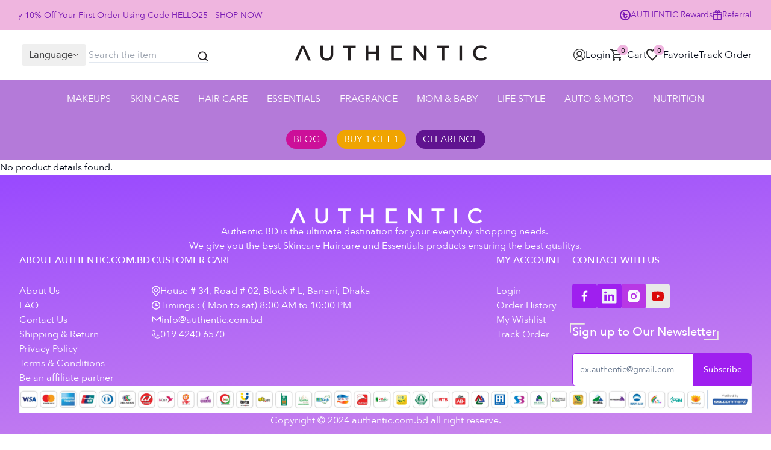

--- FILE ---
content_type: text/html; charset=utf-8
request_url: https://authentic.com.bd/product/the-body-shop-ethiopian-honey-deep-nourishing-mask-75-ml
body_size: 87800
content:
<!DOCTYPE html><html lang="en"><head><meta charSet="utf-8"/><meta name="viewport" content="width=device-width, initial-scale=1"/><link rel="preload" as="image" href="https://admin.authentic.com.bd/public/uploads/all/s2pRZmMqbFCn3kj9VOJSerxIt5golHTgQp9TuXlY.svg"/><link rel="preload" as="image" href="https://admin.authentic.com.bd/public/uploads/all/zOH3FlqdDO3VAXuAvauszxqrQBMvTjBY93mxP6C2.webp"/><link rel="preload" as="image" href="https://admin.authentic.com.bd/public/uploads/all/4uMDdVojWKL4xYRY66TzvEsutW1dsqsydqg6IlYn.webp"/><link rel="preload" as="image" href="https://admin.authentic.com.bd/public/uploads/all/RVjcdKDqAyZ8zNb6epFACmPLB81cO9oxvG7r0DHz.webp"/><link rel="preload" as="image" href="https://admin.authentic.com.bd/public/uploads/all/BZvtTINuGkU4OaNp9gtZTPYsDSstKMcCGywQnZDX.webp"/><link rel="preload" as="image" href="https://admin.authentic.com.bd/public/uploads/all/YIOPkXjK30KN0QuFmFM4M261uawUSDpiV3S3kYMc.webp"/><link rel="preload" as="image" href="https://admin.authentic.com.bd/public/uploads/all/xrdTDe3b28PdgDuXxSBXiIgxdfL57r4or5REPUq2.webp"/><link rel="preload" as="image" href="https://admin.authentic.com.bd/public/uploads/all/LkZHCef9wX0GSquKwnX3iYMcNH0Lej7GkYD7da0H.png"/><link rel="preload" as="image" href="https://admin.authentic.com.bd/public/uploads/all/9YZeCITgYLRlDuCXEKkHpUTwiK5gi9oOgyVGRoD1.webp"/><link rel="preload" as="image" href="https://admin.authentic.com.bd/public/uploads/all/BM79H84HJhCunLl6yht1YNlu9jPVn47FUXbUaY4n.webp"/><link rel="stylesheet" href="/_next/static/css/ff09cf9e0391b42e.css" data-precedence="next"/><link rel="stylesheet" href="/_next/static/css/c863a8d66f50788f.css" data-precedence="next"/><link rel="preload" as="script" fetchPriority="low" href="/_next/static/chunks/webpack-984e328317df9762.js"/><script src="/_next/static/chunks/fd9d1056-94929f1042522532.js" async=""></script><script src="/_next/static/chunks/2472-1c6d642d148e736c.js" async=""></script><script src="/_next/static/chunks/main-app-13dbcf73d503931f.js" async=""></script><script src="/_next/static/chunks/4737-3dd0cba64cd98699.js" async=""></script><script src="/_next/static/chunks/3985-892a37fc7c9934ce.js" async=""></script><script src="/_next/static/chunks/8326-886253ade031402c.js" async=""></script><script src="/_next/static/chunks/5166-5778607a34c75b43.js" async=""></script><script src="/_next/static/chunks/4543-1ad01f05c96a0d33.js" async=""></script><script src="/_next/static/chunks/8102-23d4f6fa01cfa4a7.js" async=""></script><script src="/_next/static/chunks/2635-13308dce51a8bca5.js" async=""></script><script src="/_next/static/chunks/3863-a35e3b91283f999f.js" async=""></script><script src="/_next/static/chunks/1636-6e9d01ae7fa06756.js" async=""></script><script src="/_next/static/chunks/4881-865d829cb2219899.js" async=""></script><script src="/_next/static/chunks/7475-5f7cbb3e871f1496.js" async=""></script><script src="/_next/static/chunks/266-2459a4009859ad39.js" async=""></script><script src="/_next/static/chunks/6949-4f8ad21eba457bbe.js" async=""></script><script src="/_next/static/chunks/app/layout-fb8c6acb5a62ff9f.js" async=""></script><script src="/_next/static/chunks/6998-a35618432b968fb6.js" async=""></script><script src="/_next/static/chunks/413-8380c2b35cc3c539.js" async=""></script><script src="/_next/static/chunks/3607-7d1237f9d6f3a446.js" async=""></script><script src="/_next/static/chunks/3634-d365e69cda545503.js" async=""></script><script src="/_next/static/chunks/7270-186039e0d08fc965.js" async=""></script><script src="/_next/static/chunks/app/(frontend)/product/%5Bslug%5D/page-66c3cbb27ed1c836.js" async=""></script><link rel="preload" as="image" href="https://admin.authentic.com.bd/public/uploads/all/KqQD0zcuyhfbR1zb9LA3DJNwqvq8qNkeN3mbQkx0.svg"/><link rel="preload" as="image" href="https://admin.authentic.com.bd/public/uploads/all/ERL5SjgNsjk3P0RakLbwxPbu3ea3NMMaL0xDolvL.svg"/><link rel="preload" as="image" href="https://admin.authentic.com.bd/public/uploads/all/XibFO0CUhAEaLPcHBJJgNPQscwAM80Lo5QBiMkQJ.webp"/><meta property="og:image" content="https://admin.authentic.com.bd/public/undefined"/><meta property="og:image:width" content="800"/><meta property="og:image:height" content="600"/><meta property="og:image:alt" content="undefined image"/><meta name="twitter:card" content="summary_large_image"/><meta name="twitter:image" content="https://admin.authentic.com.bd/public/undefined"/><link rel="icon" href="https://admin.authentic.com.bd/public/uploads/all/hEYHdmqiLjdRJR2KeHRTC0ZvCJuWhlxNYOFYJrGJ.png"/><script>
              (function(w,d,s,l,i){w[l]=w[l]||[];w[l].push({'gtm.start':
              new Date().getTime(),event:'gtm.js'});var f=d.getElementsByTagName(s)[0],
              j=d.createElement(s),dl=l!='dataLayer'?'&l='+l:'';j.async=true;j.src=
              'https://www.googletagmanager.com/gtm.js?id='+i+dl;f.parentNode.insertBefore(j,f);
              })(window,document,'script','dataLayer','GTM-MR8RNKC5');
            </script><script src="/_next/static/chunks/polyfills-c67a75d1b6f99dc8.js" noModule=""></script></head><body id="filter_product"><noscript><iframe src="https://www.googletagmanager.com/ns.html?id=GTM-MR8RNKC5" height="0" width="0" style="display:none;visibility:hidden"></iframe></noscript><div data-theme="system"><div style="position:fixed;z-index:9999999999999;top:16px;left:16px;right:16px;bottom:16px;pointer-events:none"></div><div class="bg-accent-lightPink py-[14px] "><div class="container mx-auto px-4 sm:px-2 md:px-4 lg:px-6 xl:px-8 flex-col lg:flex-row md:flex-row xl:flex-row  flex justify-between items-center text-primary-light flex-wrap gap-3 "><div class="top_left_text  text-sm flex-1"><div class="bounce"><p></p></div></div><div class="top_right_text flex gap-3 text-sm "><a class="inline-block transition-transform duration-200 active:scale-95" href="/rewards"><div class="flex items-center gap-9 "><svg xmlns="http://www.w3.org/2000/svg" width="18" height="18" viewBox="0 0 18 18" fill="none"><path d="M5.44446 5.44443L5.93601 5.19909C6.0715 5.13139 6.22204 5.09943 6.37334 5.10625C6.52465 5.11306 6.6717 5.15843 6.80055 5.23803C6.9294 5.31764 7.03577 5.42885 7.10957 5.56111C7.18337 5.69338 7.22215 5.8423 7.22224 5.99376V11.6667C7.22224 12.1381 7.40954 12.5903 7.74294 12.9237C8.07633 13.2571 8.52852 13.4444 9.00001 13.4444H9.44446C10.0338 13.4444 10.5991 13.2103 11.0158 12.7936C11.4326 12.3768 11.6667 11.8116 11.6667 11.2222V10.7778H10.7778M5.44446 8.11109H11.6667" stroke="#7818B4" stroke-width="2" stroke-linecap="round" stroke-linejoin="round"></path><path d="M1 9C1 10.0506 1.20693 11.0909 1.60896 12.0615C2.011 13.0321 2.60028 13.914 3.34315 14.6569C4.08601 15.3997 4.96793 15.989 5.93853 16.391C6.90914 16.7931 7.94943 17 9 17C10.0506 17 11.0909 16.7931 12.0615 16.391C13.0321 15.989 13.914 15.3997 14.6569 14.6569C15.3997 13.914 15.989 13.0321 16.391 12.0615C16.7931 11.0909 17 10.0506 17 9C17 6.87827 16.1571 4.84344 14.6569 3.34315C13.1566 1.84285 11.1217 1 9 1C6.87827 1 4.84344 1.84285 3.34315 3.34315C1.84285 4.84344 1 6.87827 1 9Z" stroke="#7818B4" stroke-width="2" stroke-linecap="round" stroke-linejoin="round"></path></svg> <span><span class=" uppercase inline-block transition-transform duration-200 active:scale-95"></span> </span></div></a><div class="flex items-center gap-9"><svg xmlns="http://www.w3.org/2000/svg" width="16" height="16" viewBox="0 0 16 16" fill="none"><path d="M15.2727 8V14.4C15.2727 14.8243 15.1195 15.2313 14.8467 15.5314C14.5739 15.8314 14.204 16 13.8182 16H2.18182C1.79605 16 1.42608 15.8314 1.1533 15.5314C0.880519 15.2313 0.727273 14.8243 0.727273 14.4V8C0.534388 8 0.349403 7.91571 0.213013 7.76569C0.0766231 7.61566 0 7.41217 0 7.2V4.8C0 4.37565 0.153246 3.96869 0.426027 3.66863C0.698807 3.36857 1.06878 3.2 1.45455 3.2H3.76C3.67781 2.94299 3.636 2.67245 3.63636 2.4C3.63636 1.76348 3.86623 1.15303 4.2754 0.702944C4.68457 0.252856 5.23953 0 5.81818 0C6.54545 0 7.18545 0.4 7.58545 0.992V0.984L8 1.6L8.41455 0.984V0.992C8.81455 0.4 9.45455 0 10.1818 0C10.7605 0 11.3154 0.252856 11.7246 0.702944C12.1338 1.15303 12.3636 1.76348 12.3636 2.4C12.364 2.67245 12.3222 2.94299 12.24 3.2H14.5455C14.9312 3.2 15.3012 3.36857 15.574 3.66863C15.8468 3.96869 16 4.37565 16 4.8V7.2C16 7.41217 15.9234 7.61566 15.787 7.76569C15.6506 7.91571 15.4656 8 15.2727 8ZM2.18182 14.4H7.27273V8H2.18182V14.4ZM13.8182 14.4V8H8.72727V14.4H13.8182ZM5.81818 1.6C5.6253 1.6 5.44031 1.68429 5.30392 1.83431C5.16753 1.98434 5.09091 2.18783 5.09091 2.4C5.09091 2.61217 5.16753 2.81566 5.30392 2.96569C5.44031 3.11571 5.6253 3.2 5.81818 3.2C6.01107 3.2 6.19605 3.11571 6.33244 2.96569C6.46883 2.81566 6.54545 2.61217 6.54545 2.4C6.54545 2.18783 6.46883 1.98434 6.33244 1.83431C6.19605 1.68429 6.01107 1.6 5.81818 1.6ZM10.1818 1.6C9.98893 1.6 9.80395 1.68429 9.66756 1.83431C9.53117 1.98434 9.45455 2.18783 9.45455 2.4C9.45455 2.61217 9.53117 2.81566 9.66756 2.96569C9.80395 3.11571 9.98893 3.2 10.1818 3.2C10.3747 3.2 10.5597 3.11571 10.6961 2.96569C10.8325 2.81566 10.9091 2.61217 10.9091 2.4C10.9091 2.18783 10.8325 1.98434 10.6961 1.83431C10.5597 1.68429 10.3747 1.6 10.1818 1.6ZM1.45455 4.8V6.4H7.27273V4.8H1.45455ZM8.72727 4.8V6.4H14.5455V4.8H8.72727Z" fill="#7818B4"></path></svg><span>  </span></div></div></div></div><div class="sticky h-fit top-0 bg-white z-[99999] w-full"><div class="hidden md:flex  items-center justify-between container flex-col   xl:flex-row gap-6 py-[10px] lg:py-[22px] flex-wrap   mx-auto px-4 sm:px-2 md:px-4 lg:px-6 xl:px-8  "><div class="search  gap-3 items-center hidden md:flex "><div class="flex  items-center relative gap-1"><div role="menubar" class="flex h-10 items-center space-x-1 rounded-md border-0 bg-transparent p-1" tabindex="-1" data-orientation="horizontal" style="outline:none"><button type="button" role="menuitem" id="radix-:R2krlaH1:" aria-haspopup="menu" aria-expanded="false" data-state="closed" class="flex cursor-default select-none items-center rounded-sm px-3 py-1.5 text-sm font-medium outline-none focus:bg-transparent focus:text-accent-foreground data-[state=open]:bg-transparent data-[state=open]:text-accent-foreground" tabindex="-1" data-orientation="horizontal" data-radix-collection-item=""><div class="text-base text-neutral-black flex gap-2 items-center "><span></span> <svg xmlns="http://www.w3.org/2000/svg" width="10" height="4" viewBox="0 0 10 4" fill="none"><path d="M9 0.5L5.70707 3.2559C5.31818 3.58137 4.68182 3.58137 4.29293 3.2559L1 0.5" stroke="#231F20" stroke-miterlimit="10" stroke-linecap="round" stroke-linejoin="round"></path></svg></div> </button></div></div><div class="search_input flex relative  "><input type="text" placeholder="Search the item" class="max-w-[245px] border-0 border-b border-gray-400 shadow-none focus:shadow-none focus:outline-none ring-0"/><div class="search_icon absolute right-0 top-1.5"><svg xmlns="http://www.w3.org/2000/svg" width="16" height="17" viewBox="0 0 16 17" fill="none"><path fill-rule="evenodd" clip-rule="evenodd" d="M7.11684 0.5C5.98189 0.500097 4.86342 0.771595 3.85475 1.29184C2.84608 1.81209 1.97645 2.566 1.31841 3.49068C0.660378 4.41536 0.233022 5.48399 0.0719994 6.60741C-0.0890236 7.73083 0.0209557 8.87647 0.392762 9.94874C0.764567 11.021 1.38742 11.9888 2.20935 12.7715C3.03128 13.5541 4.02846 14.1288 5.11768 14.4476C6.20691 14.7665 7.3566 14.8203 8.47084 14.6045C9.58508 14.3887 10.6316 13.9096 11.523 13.2071L14.5809 16.265C14.7389 16.4175 14.9504 16.5019 15.1699 16.5C15.3895 16.4981 15.5995 16.41 15.7547 16.2548C15.91 16.0995 15.9981 15.8895 16 15.67C16.0019 15.4504 15.9175 15.2389 15.7649 15.081L12.707 12.0231C13.5343 10.9736 14.0494 9.71247 14.1933 8.38392C14.3373 7.05538 14.1043 5.71314 13.521 4.51081C12.9378 3.30849 12.0278 2.29466 10.8952 1.58535C9.76262 0.876043 8.45321 0.49991 7.11684 0.5ZM1.67409 7.61717C1.67409 6.17372 2.24752 4.78939 3.26823 3.76871C4.28895 2.74804 5.67333 2.17463 7.11684 2.17463C8.56034 2.17463 9.94473 2.74804 10.9654 3.76871C11.9862 4.78939 12.5596 6.17372 12.5596 7.61717C12.5596 9.06063 11.9862 10.445 10.9654 11.4656C9.94473 12.4863 8.56034 13.0597 7.11684 13.0597C5.67333 13.0597 4.28895 12.4863 3.26823 11.4656C2.24752 10.445 1.67409 9.06063 1.67409 7.61717Z" fill="#231F20"></path></svg></div></div></div><div class="logo hidden md:block "><a class="inline-block transition-transform duration-200 hover:opacity-95 hover:scale-105 active:scale-95" href="/"><img src="https://admin.authentic.com.bd/public/uploads/all/s2pRZmMqbFCn3kj9VOJSerxIt5golHTgQp9TuXlY.svg" alt="Logo" width="320" height="25" class="w-full object-contain transition-transform duration-300 ease-in-out transform"/></a></div><div class="account_nav   items-center gap-4 flex-wrap hidden md:flex"><div class="flex items-center gap-1 text-base capitalize"><a class="flex items-center gap-1 text-base capitalize inline-block transition-transform duration-200 active:scale-95" href="/login"><svg xmlns="http://www.w3.org/2000/svg" width="20" height="20" viewBox="0 0 20 20" fill="none"><path d="M20 9.99C20 4.475 15.52 0 10 0C4.48 0 0 4.475 0 9.99C0 13.0275 1.38 15.765 3.54 17.6025C3.56 17.6225 3.58 17.6225 3.58 17.6425C3.76 17.7825 3.94 17.9225 4.14 18.0625C4.24 18.1225 4.32 18.2013 4.42 18.2812C6.07258 19.4017 8.02339 20.0004 10.02 20C12.0166 20.0004 13.9674 19.4017 15.62 18.2812C15.72 18.2212 15.8 18.1425 15.9 18.0812C16.08 17.9425 16.28 17.8025 16.46 17.6625C16.48 17.6425 16.5 17.6425 16.5 17.6225C18.62 15.7637 20 13.0275 20 9.99ZM10 18.7412C8.12 18.7412 6.4 18.1412 4.98 17.1425C5 16.9825 5.04 16.8237 5.08 16.6637C5.19917 16.2301 5.37396 15.8138 5.6 15.425C5.82 15.045 6.08 14.705 6.4 14.405C6.7 14.105 7.06 13.8262 7.42 13.6062C7.8 13.3862 8.2 13.2262 8.64 13.1062C9.08342 12.9867 9.54075 12.9266 10 12.9275C11.3633 12.9178 12.6765 13.4408 13.66 14.385C14.12 14.845 14.48 15.385 14.74 16.0037C14.88 16.3638 14.98 16.7437 15.04 17.1425C13.564 18.1802 11.8043 18.7384 10 18.7412ZM6.94 9.49125C6.76378 9.08777 6.67516 8.6515 6.68 8.21125C6.68 7.7725 6.76 7.3325 6.94 6.9325C7.12 6.5325 7.36 6.17375 7.66 5.87375C7.96 5.57375 8.32 5.335 8.72 5.155C9.12 4.975 9.56 4.895 10 4.895C10.46 4.895 10.88 4.975 11.28 5.155C11.68 5.335 12.04 5.575 12.34 5.87375C12.64 6.17375 12.88 6.53375 13.06 6.9325C13.24 7.3325 13.32 7.7725 13.32 8.21125C13.32 8.67125 13.24 9.09125 13.06 9.49C12.8863 9.88408 12.6423 10.2433 12.34 10.55C12.0332 10.8519 11.674 11.0954 11.28 11.2688C10.4535 11.6084 9.52647 11.6084 8.7 11.2688C8.30602 11.0954 7.94684 10.8519 7.64 10.55C7.33727 10.2477 7.09912 9.88835 6.94 9.49125ZM16.22 16.1237C16.22 16.0837 16.2 16.0637 16.2 16.0238C16.0033 15.398 15.7134 14.8055 15.34 14.2662C14.9663 13.723 14.507 13.2438 13.98 12.8475C13.5775 12.5447 13.1413 12.2897 12.68 12.0875C12.8899 11.9491 13.0843 11.7886 13.26 11.6087C13.5582 11.3144 13.82 10.9854 14.04 10.6287C14.4829 9.90101 14.7117 9.06311 14.7 8.21125C14.7062 7.58064 14.5837 6.9554 14.34 6.37375C14.0994 5.8133 13.7531 5.30445 13.32 4.875C12.8876 4.45004 12.3786 4.11074 11.82 3.875C11.2374 3.63174 10.6113 3.50968 9.98 3.51625C9.34859 3.51007 8.72253 3.63256 8.14 3.87625C7.57657 4.11148 7.06639 4.45798 6.64 4.895C6.21505 5.32698 5.87574 5.83552 5.64 6.39375C5.39631 6.9754 5.27381 7.60064 5.28 8.23125C5.28 8.67125 5.34 9.09125 5.46 9.49C5.58 9.91 5.74 10.29 5.96 10.6487C6.16 11.0087 6.44 11.3287 6.74 11.6287C6.92 11.8088 7.12 11.9675 7.34 12.1075C6.87729 12.3151 6.4409 12.5769 6.04 12.8875C5.52 13.2875 5.06 13.7662 4.68 14.2862C4.30282 14.8233 4.0126 15.4164 3.82 16.0438C3.8 16.0837 3.8 16.1237 3.8 16.1437C2.22 14.545 1.24 12.3875 1.24 9.99C1.24 5.175 5.18 1.23875 10 1.23875C14.82 1.23875 18.76 5.175 18.76 9.99C18.7574 12.2899 17.8441 14.4953 16.22 16.1237Z" fill="#303030"></path></svg> <span></span></a></div><div class="flex items-center gap-1 text-base capitalize shoppingCart relative"><div class="flex items-center gap-1 text-base capitalize cursor-pointer inline-block transition-transform duration-200 active:scale-95"><svg xmlns="http://www.w3.org/2000/svg" width="20" height="20" viewBox="0 0 20 20" fill="none"><path d="M16 16C16.5304 16 17.0391 16.2107 17.4142 16.5858C17.7893 16.9609 18 17.4696 18 18C18 18.5304 17.7893 19.0391 17.4142 19.4142C17.0391 19.7893 16.5304 20 16 20C15.4696 20 14.9609 19.7893 14.5858 19.4142C14.2107 19.0391 14 18.5304 14 18C14 16.89 14.89 16 16 16ZM0 0H3.27L4.21 2H19C19.2652 2 19.5196 2.10536 19.7071 2.29289C19.8946 2.48043 20 2.73478 20 3C20 3.17 19.95 3.34 19.88 3.5L16.3 9.97C15.96 10.58 15.3 11 14.55 11H7.1L6.2 12.63L6.17 12.75C6.17 12.8163 6.19634 12.8799 6.24322 12.9268C6.29011 12.9737 6.3537 13 6.42 13H18V15H6C5.46957 15 4.96086 14.7893 4.58579 14.4142C4.21071 14.0391 4 13.5304 4 13C4 12.65 4.09 12.32 4.24 12.04L5.6 9.59L2 2H0V0ZM6 16C6.53043 16 7.03914 16.2107 7.41421 16.5858C7.78929 16.9609 8 17.4696 8 18C8 18.5304 7.78929 19.0391 7.41421 19.4142C7.03914 19.7893 6.53043 20 6 20C5.46957 20 4.96086 19.7893 4.58579 19.4142C4.21071 19.0391 4 18.5304 4 18C4 16.89 4.89 16 6 16ZM15 9L17.78 4H5.14L7.5 9H15Z" fill="#303030"></path></svg> <span class="pl-2 inline-block"> <!-- --> </span></div><span class="mini_cart__qty">0</span></div><div class="flex items-center gap-1 text-base capitalize shoppingCart relative"><a class="flex items-center gap-1 text-base capitalize inline-block transition-transform duration-200 active:scale-95" href="/wishlist"><svg xmlns="http://www.w3.org/2000/svg" width="20" height="20" viewBox="0 0 20 20" fill="none"><path d="M10.1 16.9482L10 17.0572L9.89 16.9482C5.14 12.2507 2 9.14441 2 5.99455C2 3.81471 3.5 2.17984 5.5 2.17984C7.04 2.17984 8.54 3.26975 9.07 4.75204H10.93C11.46 3.26975 12.96 2.17984 14.5 2.17984C16.5 2.17984 18 3.81471 18 5.99455C18 9.14441 14.86 12.2507 10.1 16.9482ZM14.5 0C12.76 0 11.09 0.882834 10 2.26703C8.91 0.882834 7.24 0 5.5 0C2.42 0 0 2.6267 0 5.99455C0 10.1035 3.4 13.4714 8.55 18.5613L10 20L11.45 18.5613C16.6 13.4714 20 10.1035 20 5.99455C20 2.6267 17.58 0 14.5 0Z" fill="#303030"></path></svg> <span class="pl-2 inline-block"> </span></a><span class="mini_cart__qty">0</span></div><div class="flex items-center gap-1 text-base capitalize shoppingCart relative"><a class="flex items-center gap-1 text-base capitalize inline-block transition-transform duration-200 active:scale-95" href="/track-order"><span>track order</span></a></div></div></div></div><div class="bg-primary-light_blue hidden lg:block  "><div class="container mx-auto px-4 sm:px-2 md:px-4 lg:px-6 xl:px-8  flex justify-center items-center gap-4 md:gap-[35px] xl:gap-[37px] flex-wrap  "><div class="flex items-center justify-center flex-wrap"><div class="cursor-pointer px-4 py-[1.2rem] transition-all relative nav_menu_item duration-300 ease-in-out text-white" data-state="closed"><div class="flex flex-col transition-all hover:translate-y-[-3px]"><a href="/products/search?categories=21">MAKEUPS</a></div></div><div class="cursor-pointer px-4 py-[1.2rem] transition-all relative nav_menu_item duration-300 ease-in-out text-white" data-state="closed"><div class="flex flex-col transition-all hover:translate-y-[-3px]"><a href="/products/search?categories=22">SKIN CARE</a></div></div><div class="cursor-pointer px-4 py-[1.2rem] transition-all relative nav_menu_item duration-300 ease-in-out text-white" data-state="closed"><div class="flex flex-col transition-all hover:translate-y-[-3px]"><a href="/products/search?categories=23">HAIR CARE</a></div></div><div class="cursor-pointer px-4 py-[1.2rem] transition-all relative nav_menu_item duration-300 ease-in-out text-white" data-state="closed"><div class="flex flex-col transition-all hover:translate-y-[-3px]"><a href="/products/search?categories=24">ESSENTIALS</a></div></div><div class="cursor-pointer px-4 py-[1.2rem] transition-all relative nav_menu_item duration-300 ease-in-out text-white" data-state="closed"><div class="flex flex-col transition-all hover:translate-y-[-3px]"><a href="/products/search?categories=25">FRAGRANCE</a></div></div><div class="cursor-pointer px-4 py-[1.2rem] transition-all relative nav_menu_item duration-300 ease-in-out text-white" data-state="closed"><div class="flex flex-col transition-all hover:translate-y-[-3px]"><a href="/products/search?categories=26">MOM &amp; BABY</a></div></div><div class="cursor-pointer px-4 py-[1.2rem] transition-all relative nav_menu_item duration-300 ease-in-out text-white" data-state="closed"><div class="flex flex-col transition-all hover:translate-y-[-3px]"><a href="/products/search?categories=28">LIFE STYLE</a></div></div><div class="cursor-pointer px-4 py-[1.2rem] transition-all relative nav_menu_item duration-300 ease-in-out text-white" data-state="closed"><div class="flex flex-col transition-all hover:translate-y-[-3px]"><a href="/products/search?categories=359">AUTO &amp; MOTO</a></div></div><div class="cursor-pointer px-4 py-[1.2rem] transition-all relative nav_menu_item duration-300 ease-in-out text-white" data-state="closed"><div class="flex flex-col transition-all hover:translate-y-[-3px]"><a href="/products/search?categories=360">NUTRITION</a></div></div><div class="flex gap-2"><div class="cursor-pointer px-2 py-[1.2rem] transition-all relative duration-300 ease-in-out text-white"><div class="flex flex-col transition-all bg-[#CC0F99] px-3 py-1 rounded-[30px] hover:scale-[1.1]"><a class="uppercase text-white text-base font-normal" href="/blog">Blog</a></div></div><div class="cursor-pointer px-2 py-[1.2rem] transition-all relative duration-300 ease-in-out text-white"><div class="flex flex-col transition-all bg-[#F0A401] px-3 py-1 rounded-[30px] hover:scale-[1.1]"><a class="uppercase text-white text-base font-normal" href="/products/search?buy1get1=1">Buy 1 Get 1</a></div></div><div class="cursor-pointer px-2 py-[1.2rem] transition-all relative duration-300 ease-in-out text-white"><div class="flex flex-col transition-all bg-[#601390] px-3 py-1 rounded-[30px] hover:scale-[1.1]"><a class="uppercase text-white text-base font-normal" href="/products/search?clearence=1">Clearence</a></div></div></div></div></div></div><div class="block md:hidden sticky top-0 z-[50] bg-white py-2 "><div class="flex items-center justify-between px-3"><div class="flex items-center gap-[10px] "><button class="inline-flex whitespace-nowrap rounded-md text-sm font-medium ring-offset-background transition-colors focus-visible:outline-none focus-visible:ring-2 focus-visible:ring-ring focus-visible:ring-offset-2 disabled:pointer-events-none disabled:opacity-50 border-input bg-background hover:bg-accent hover:text-accent-foreground h-10 items-center justify-end border-0 p-0"><svg xmlns="http://www.w3.org/2000/svg" width="24" height="24" viewBox="0 0 24 24" fill="none" stroke="currentColor" stroke-width="2" stroke-linecap="round" stroke-linejoin="round" class="lucide lucide-menu text-sm w-[18px] "><line x1="4" x2="20" y1="12" y2="12"></line><line x1="4" x2="20" y1="6" y2="6"></line><line x1="4" x2="20" y1="18" y2="18"></line></svg></button><div class="search  flex items-center"><button type="button" aria-haspopup="dialog" aria-expanded="false" aria-controls="radix-:R2b6rla:" data-state="closed"><svg xmlns="http://www.w3.org/2000/svg" width="24" height="24" viewBox="0 0 24 24" fill="none" stroke="currentColor" stroke-width="2" stroke-linecap="round" stroke-linejoin="round" class="lucide lucide-search text-sm w-[18px]"><circle cx="11" cy="11" r="8"></circle><path d="m21 21-4.3-4.3"></path></svg></button></div></div><div class="logo w-[180px] h-[25px] flex items-center justify-center "><a class="inline-block transition-transform duration-200 hover:opacity-80 hover:scale-105 active:scale-95" href="/"><img src="https://admin.authentic.com.bd/public/uploads/all/s2pRZmMqbFCn3kj9VOJSerxIt5golHTgQp9TuXlY.svg" alt="Logo" width="180" height="25" class="w-full object-contain transition-transform duration-300 ease-in-out transform"/></a></div><div class="flex items-center gap-[20px]"><div class="star relative"><a class="flex items-center gap-1 text-base capitalize inline-block transition-transform duration-200 active:scale-95" href="/wishlist"><svg xmlns="http://www.w3.org/2000/svg" width="20" height="20" viewBox="0 0 20 20" fill="none"><path d="M10.1 16.9482L10 17.0572L9.89 16.9482C5.14 12.2507 2 9.14441 2 5.99455C2 3.81471 3.5 2.17984 5.5 2.17984C7.04 2.17984 8.54 3.26975 9.07 4.75204H10.93C11.46 3.26975 12.96 2.17984 14.5 2.17984C16.5 2.17984 18 3.81471 18 5.99455C18 9.14441 14.86 12.2507 10.1 16.9482ZM14.5 0C12.76 0 11.09 0.882834 10 2.26703C8.91 0.882834 7.24 0 5.5 0C2.42 0 0 2.6267 0 5.99455C0 10.1035 3.4 13.4714 8.55 18.5613L10 20L11.45 18.5613C16.6 13.4714 20 10.1035 20 5.99455C20 2.6267 17.58 0 14.5 0Z" fill="#303030"></path></svg><span class="mini_cart__qty">0</span></a></div><div class="shoppingCart relative pr-3 "><button type="button" aria-haspopup="dialog" aria-expanded="false" aria-controls="radix-:R2r6rla:" data-state="closed"><div class="flex items-center gap-1 text-base capitalize inline-block transition-transform duration-200 active:scale-95"><svg xmlns="http://www.w3.org/2000/svg" width="20" height="20" viewBox="0 0 20 20" fill="none"><path d="M16 16C16.5304 16 17.0391 16.2107 17.4142 16.5858C17.7893 16.9609 18 17.4696 18 18C18 18.5304 17.7893 19.0391 17.4142 19.4142C17.0391 19.7893 16.5304 20 16 20C15.4696 20 14.9609 19.7893 14.5858 19.4142C14.2107 19.0391 14 18.5304 14 18C14 16.89 14.89 16 16 16ZM0 0H3.27L4.21 2H19C19.2652 2 19.5196 2.10536 19.7071 2.29289C19.8946 2.48043 20 2.73478 20 3C20 3.17 19.95 3.34 19.88 3.5L16.3 9.97C15.96 10.58 15.3 11 14.55 11H7.1L6.2 12.63L6.17 12.75C6.17 12.8163 6.19634 12.8799 6.24322 12.9268C6.29011 12.9737 6.3537 13 6.42 13H18V15H6C5.46957 15 4.96086 14.7893 4.58579 14.4142C4.21071 14.0391 4 13.5304 4 13C4 12.65 4.09 12.32 4.24 12.04L5.6 9.59L2 2H0V0ZM6 16C6.53043 16 7.03914 16.2107 7.41421 16.5858C7.78929 16.9609 8 17.4696 8 18C8 18.5304 7.78929 19.0391 7.41421 19.4142C7.03914 19.7893 6.53043 20 6 20C5.46957 20 4.96086 19.7893 4.58579 19.4142C4.21071 19.0391 4 18.5304 4 18C4 16.89 4.89 16 6 16ZM15 9L17.78 4H5.14L7.5 9H15Z" fill="#303030"></path></svg></div><span class="mini_cart__qty">0</span></button></div></div></div></div><div id="main-navigation" class="b-menu_panel "><div class="b-menu_panel-inner m-closed"><div class="b-menu_subpanel m-active_level_1"><div class="b-menu_subpanel-container m-level_1"><div class="b-menu_panel-head"><div class="flex items-center justify-start gap-2 text-primary font-medium "><svg xmlns="http://www.w3.org/2000/svg" width="24" height="24" viewBox="0 0 24 24" fill="none" stroke="currentColor" stroke-width="2" stroke-linecap="round" stroke-linejoin="round" class="lucide lucide-circle-user-round"><path d="M18 20a6 6 0 0 0-12 0"></path><circle cx="12" cy="10" r="4"></circle><circle cx="12" cy="12" r="10"></circle></svg><a class="inline-block transition-transform duration-200 active:scale-95" href="/login">Login</a><svg xmlns="http://www.w3.org/2000/svg" width="24" height="24" viewBox="0 0 24 24" fill="none" stroke="currentColor" stroke-width="2" stroke-linecap="round" stroke-linejoin="round" class="lucide lucide-package-search"><path d="M21 10V8a2 2 0 0 0-1-1.73l-7-4a2 2 0 0 0-2 0l-7 4A2 2 0 0 0 3 8v8a2 2 0 0 0 1 1.73l7 4a2 2 0 0 0 2 0l2-1.14"></path><path d="m7.5 4.27 9 5.15"></path><polyline points="3.29 7 12 12 20.71 7"></polyline><line x1="12" x2="12" y1="22" y2="12"></line><circle cx="18.5" cy="15.5" r="2.5"></circle><path d="M20.27 17.27 22 19"></path></svg><a class="inline-block transition-transform duration-200 active:scale-95" href="/track-order">Track Order</a></div><button class="b-menu_panel-close" title="Close" type="button"><svg xmlns="http://www.w3.org/2000/svg" width="24" height="24" viewBox="0 0 24 24" fill="none" stroke="currentColor" stroke-width="2" stroke-linecap="round" stroke-linejoin="round" class="lucide lucide-x"><path d="M18 6 6 18"></path><path d="m6 6 12 12"></path></svg></button></div><div class="tab_menu"><div class="flex mb-4"><button class="flex-1 py-3 text-sm font-medium relative text-primary">CATEGORIES<div class="absolute bottom-0 left-0 w-full h-0.5 bg-primary"></div></button><button class="flex-1 py-3 text-sm font-medium relative text-gray-500">BRANDS</button></div></div><div class="b-menu_bar"><nav class="b-menu_bar-container"><div class="bg-gray-100 flex justify-center items-start"><div class="bg-white shadow-lg rounded-lg w-full max-w-xl px-3 pt-2"><div class="grid grid-cols-2 gap-3"><div class="relative main_item border-b border-gray-300 pb-2"><div class="flex flex-col items-center gap-3"><div class="menu_img w-[50px] h-[50px] rounded-[50%] overflow-hidden"><img src="https://admin.authentic.com.bd/public/uploads/all/zOH3FlqdDO3VAXuAvauszxqrQBMvTjBY93mxP6C2.webp" alt="MAKEUPS" width="50" height="50" class="w-full object-contain transition-transform duration-300 ease-in-out transform" layout="responsive" loading="lazy"/></div><a class="text-sm font-medium" href="/category/new-fanny-pack-fanny-pack-qx6cq">MAKEUPS</a></div><button class="absolute top-[20%] right-0 text-gray-400 hover:text-gray-600 focus:outline-none"><svg xmlns="http://www.w3.org/2000/svg" width="24" height="24" viewBox="0 0 24 24" fill="none" stroke="currentColor" stroke-width="2" stroke-linecap="round" stroke-linejoin="round" class="lucide lucide-chevron-down"><path d="m6 9 6 6 6-6"></path></svg></button></div><div class="relative main_item border-b border-gray-300 pb-2"><div class="flex flex-col items-center gap-3"><div class="menu_img w-[50px] h-[50px] rounded-[50%] overflow-hidden"><img src="https://admin.authentic.com.bd/public/uploads/all/4uMDdVojWKL4xYRY66TzvEsutW1dsqsydqg6IlYn.webp" alt="SKIN CARE" width="50" height="50" class="w-full object-contain transition-transform duration-300 ease-in-out transform" layout="responsive" loading="lazy"/></div><a class="text-sm font-medium" href="/category/new-fanny-pack-fanny-pack-qx6cq">SKIN CARE</a></div><button class="absolute top-[20%] right-0 text-gray-400 hover:text-gray-600 focus:outline-none"><svg xmlns="http://www.w3.org/2000/svg" width="24" height="24" viewBox="0 0 24 24" fill="none" stroke="currentColor" stroke-width="2" stroke-linecap="round" stroke-linejoin="round" class="lucide lucide-chevron-down"><path d="m6 9 6 6 6-6"></path></svg></button></div><div class="col-span-2 overflow-hidden transition-all duration-300 max-h-0"></div><div class="relative main_item border-b border-gray-300 pb-2"><div class="flex flex-col items-center gap-3"><div class="menu_img w-[50px] h-[50px] rounded-[50%] overflow-hidden"><img src="https://admin.authentic.com.bd/public/uploads/all/RVjcdKDqAyZ8zNb6epFACmPLB81cO9oxvG7r0DHz.webp" alt="HAIR CARE" width="50" height="50" class="w-full object-contain transition-transform duration-300 ease-in-out transform" layout="responsive" loading="lazy"/></div><a class="text-sm font-medium" href="/category/new-fanny-pack-fanny-pack-qx6cq">HAIR CARE</a></div><button class="absolute top-[20%] right-0 text-gray-400 hover:text-gray-600 focus:outline-none"><svg xmlns="http://www.w3.org/2000/svg" width="24" height="24" viewBox="0 0 24 24" fill="none" stroke="currentColor" stroke-width="2" stroke-linecap="round" stroke-linejoin="round" class="lucide lucide-chevron-down"><path d="m6 9 6 6 6-6"></path></svg></button></div><div class="relative main_item border-b border-gray-300 pb-2"><div class="flex flex-col items-center gap-3"><div class="menu_img w-[50px] h-[50px] rounded-[50%] overflow-hidden"><img src="https://admin.authentic.com.bd/public/uploads/all/BZvtTINuGkU4OaNp9gtZTPYsDSstKMcCGywQnZDX.webp" alt="ESSENTIALS" width="50" height="50" class="w-full object-contain transition-transform duration-300 ease-in-out transform" layout="responsive" loading="lazy"/></div><a class="text-sm font-medium" href="/category/new-fanny-pack-fanny-pack-qx6cq">ESSENTIALS</a></div><button class="absolute top-[20%] right-0 text-gray-400 hover:text-gray-600 focus:outline-none"><svg xmlns="http://www.w3.org/2000/svg" width="24" height="24" viewBox="0 0 24 24" fill="none" stroke="currentColor" stroke-width="2" stroke-linecap="round" stroke-linejoin="round" class="lucide lucide-chevron-down"><path d="m6 9 6 6 6-6"></path></svg></button></div><div class="col-span-2 overflow-hidden transition-all duration-300 max-h-0"></div><div class="relative main_item border-b border-gray-300 pb-2"><div class="flex flex-col items-center gap-3"><div class="menu_img w-[50px] h-[50px] rounded-[50%] overflow-hidden"><img src="https://admin.authentic.com.bd/public/uploads/all/YIOPkXjK30KN0QuFmFM4M261uawUSDpiV3S3kYMc.webp" alt="FRAGRANCE" width="50" height="50" class="w-full object-contain transition-transform duration-300 ease-in-out transform" layout="responsive" loading="lazy"/></div><a class="text-sm font-medium" href="/category/new-fanny-pack-fanny-pack-qx6cq">FRAGRANCE</a></div><button class="absolute top-[20%] right-0 text-gray-400 hover:text-gray-600 focus:outline-none"><svg xmlns="http://www.w3.org/2000/svg" width="24" height="24" viewBox="0 0 24 24" fill="none" stroke="currentColor" stroke-width="2" stroke-linecap="round" stroke-linejoin="round" class="lucide lucide-chevron-down"><path d="m6 9 6 6 6-6"></path></svg></button></div><div class="relative main_item border-b border-gray-300 pb-2"><div class="flex flex-col items-center gap-3"><div class="menu_img w-[50px] h-[50px] rounded-[50%] overflow-hidden"><img src="https://admin.authentic.com.bd/public/uploads/all/xrdTDe3b28PdgDuXxSBXiIgxdfL57r4or5REPUq2.webp" alt="MOM &amp; BABY" width="50" height="50" class="w-full object-contain transition-transform duration-300 ease-in-out transform" layout="responsive" loading="lazy"/></div><a class="text-sm font-medium" href="/category/new-fanny-pack-fanny-pack-qx6cq">MOM &amp; BABY</a></div><button class="absolute top-[20%] right-0 text-gray-400 hover:text-gray-600 focus:outline-none"><svg xmlns="http://www.w3.org/2000/svg" width="24" height="24" viewBox="0 0 24 24" fill="none" stroke="currentColor" stroke-width="2" stroke-linecap="round" stroke-linejoin="round" class="lucide lucide-chevron-down"><path d="m6 9 6 6 6-6"></path></svg></button></div><div class="col-span-2 overflow-hidden transition-all duration-300 max-h-0"></div><div class="relative main_item border-b border-gray-300 pb-2"><div class="flex flex-col items-center gap-3"><div class="menu_img w-[50px] h-[50px] rounded-[50%] overflow-hidden"><img src="https://admin.authentic.com.bd/public/uploads/all/LkZHCef9wX0GSquKwnX3iYMcNH0Lej7GkYD7da0H.png" alt="LIFE STYLE" width="50" height="50" class="w-full object-contain transition-transform duration-300 ease-in-out transform" layout="responsive" loading="lazy"/></div><a class="text-sm font-medium" href="/category/new-category-1udrc4">LIFE STYLE</a></div><button class="absolute top-[20%] right-0 text-gray-400 hover:text-gray-600 focus:outline-none"><svg xmlns="http://www.w3.org/2000/svg" width="24" height="24" viewBox="0 0 24 24" fill="none" stroke="currentColor" stroke-width="2" stroke-linecap="round" stroke-linejoin="round" class="lucide lucide-chevron-down"><path d="m6 9 6 6 6-6"></path></svg></button></div><div class="relative main_item border-b border-gray-300 pb-2"><div class="flex flex-col items-center gap-3"><div class="menu_img w-[50px] h-[50px] rounded-[50%] overflow-hidden"><img src="https://admin.authentic.com.bd/public/uploads/all/9YZeCITgYLRlDuCXEKkHpUTwiK5gi9oOgyVGRoD1.webp" alt="AUTO &amp; MOTO" width="50" height="50" class="w-full object-contain transition-transform duration-300 ease-in-out transform" layout="responsive" loading="lazy"/></div><a class="text-sm font-medium" href="/category/auto--moto-cagxp">AUTO &amp; MOTO</a></div><button class="absolute top-[20%] right-0 text-gray-400 hover:text-gray-600 focus:outline-none"><svg xmlns="http://www.w3.org/2000/svg" width="24" height="24" viewBox="0 0 24 24" fill="none" stroke="currentColor" stroke-width="2" stroke-linecap="round" stroke-linejoin="round" class="lucide lucide-chevron-down"><path d="m6 9 6 6 6-6"></path></svg></button></div><div class="col-span-2 overflow-hidden transition-all duration-300 max-h-0"></div><div class="relative main_item border-b border-gray-300 pb-2"><div class="flex flex-col items-center gap-3"><div class="menu_img w-[50px] h-[50px] rounded-[50%] overflow-hidden"><img src="https://admin.authentic.com.bd/public/uploads/all/BM79H84HJhCunLl6yht1YNlu9jPVn47FUXbUaY4n.webp" alt="NUTRITION" width="50" height="50" class="w-full object-contain transition-transform duration-300 ease-in-out transform" layout="responsive" loading="lazy"/></div><a class="text-sm font-medium" href="/category/NUTRITION-PT4WM">NUTRITION</a></div><button class="absolute top-[20%] right-0 text-gray-400 hover:text-gray-600 focus:outline-none"><svg xmlns="http://www.w3.org/2000/svg" width="24" height="24" viewBox="0 0 24 24" fill="none" stroke="currentColor" stroke-width="2" stroke-linecap="round" stroke-linejoin="round" class="lucide lucide-chevron-down"><path d="m6 9 6 6 6-6"></path></svg></button></div><div class="col-span-2 overflow-hidden transition-all duration-300 max-h-0"></div></div></div></div><div class="flex gap-2"><div class="cursor-pointer px-2 py-[1.2rem] transition-all relative duration-300 ease-in-out text-white"><div class="flex flex-col transition-all bg-[#CC0F99] px-3 py-1 rounded-[30px] hover:scale-[1.1]"><a class="text-white text-base font-normal" href="/blog">Blog</a></div></div><div class="cursor-pointer px-2 py-[1.2rem] transition-all relative duration-300 ease-in-out text-white"><div class="flex flex-col transition-all bg-[#F0A401] px-3 py-1 rounded-[30px] hover:scale-[1.1]"><a class="text-white text-base font-normal" href="/products/search?buy1get1=1">Buy 1 Get 1</a></div></div><div class="cursor-pointer px-2 py-[1.2rem] transition-all relative duration-300 ease-in-out text-white"><div class="flex flex-col transition-all bg-[#601390] px-3 py-1 rounded-[30px] hover:scale-[1.1]"><a class="text-white text-base font-normal" href="/products/search?clearence=1">Clearence</a></div></div></div><div class="flex flex-col w-full"><div class="flex px-4 flex-col"><p class="text-sm font-semibold">Authentic loves</p></div><div class="flex flex-col w-full"><div class="flex w-full flex-row overflow-x-auto gap-x-2 px-3 py-3"><a href="/category/Mamaearth-AyBws" class="flex-none"><div class="flex grow items-center justify-center flex-col gap-y-1"><div class="w-16 h-16"><img src="https://admin.authentic.com.bd/public/uploads/all/8a3pOW4yGysghUqQjWSJIV8eGaV56oOdEzrgKIyZ.webp" alt="OHSOGO Love 1" width="64" height="64" class="rounded-md overflow-hidden w-16 h-16 object-cover" loading="lazy"/></div></div></a><a href="/category/Earth-doyKr" class="flex-none"><div class="flex grow items-center justify-center flex-col gap-y-1"><div class="w-16 h-16"><img src="https://admin.authentic.com.bd/public/uploads/all/26R7NBYneH48Qg3rOU7SOXG3OCWSCZTrlk5PeQax.webp" alt="OHSOGO Love 2" width="64" height="64" class="rounded-md overflow-hidden w-16 h-16 object-cover" loading="lazy"/></div></div></a><a href="/category/Olay-QZ8kT" class="flex-none"><div class="flex grow items-center justify-center flex-col gap-y-1"><div class="w-16 h-16"><img src="https://admin.authentic.com.bd/public/uploads/all/tGTuFmjqShsbbtYyDxKHhSQd9CAfA4gw6MIFwTfR.webp" alt="OHSOGO Love 3" width="64" height="64" class="rounded-md overflow-hidden w-16 h-16 object-cover" loading="lazy"/></div></div></a><a href="/category/Dove-QVxws" class="flex-none"><div class="flex grow items-center justify-center flex-col gap-y-1"><div class="w-16 h-16"><img src="https://admin.authentic.com.bd/public/uploads/all/BBugXzJCpTs2BSktrWRN4nZbNl3PPYhWaGp6pVKO.webp" alt="OHSOGO Love 4" width="64" height="64" class="rounded-md overflow-hidden w-16 h-16 object-cover" loading="lazy"/></div></div></a></div></div></div><div class="flex flex-col w-full"><div class="flex px-4 flex-col"><p class="text-sm font-semibold">Authentic Fresh Drops</p></div><div class="flex flex-col w-full"><div class="flex w-full flex-row overflow-x-auto gap-x-2 px-3 py-3"><a href="/category/Earth-doyKr" class="flex-none"><div class="flex grow items-center justify-center flex-col gap-y-1"><div class="w-16 h-16"><img src="https://admin.authentic.com.bd/public/uploads/all/26R7NBYneH48Qg3rOU7SOXG3OCWSCZTrlk5PeQax.webp" alt="OHSOGO Love 1" width="64" height="64" class="rounded-md overflow-hidden w-16 h-16 object-cover" loading="lazy"/></div></div></a><a href="/category/Olay-QZ8kT" class="flex-none"><div class="flex grow items-center justify-center flex-col gap-y-1"><div class="w-16 h-16"><img src="https://admin.authentic.com.bd/public/uploads/all/tGTuFmjqShsbbtYyDxKHhSQd9CAfA4gw6MIFwTfR.webp" alt="OHSOGO Love 2" width="64" height="64" class="rounded-md overflow-hidden w-16 h-16 object-cover" loading="lazy"/></div></div></a><a href="/category/Dove-QVxws" class="flex-none"><div class="flex grow items-center justify-center flex-col gap-y-1"><div class="w-16 h-16"><img src="https://admin.authentic.com.bd/public/uploads/all/BBugXzJCpTs2BSktrWRN4nZbNl3PPYhWaGp6pVKO.webp" alt="OHSOGO Love 3" width="64" height="64" class="rounded-md overflow-hidden w-16 h-16 object-cover" loading="lazy"/></div></div></a><a href="/category/Berrad-q77Es" class="flex-none"><div class="flex grow items-center justify-center flex-col gap-y-1"><div class="w-16 h-16"><img src="https://admin.authentic.com.bd/public/uploads/all/J2y7SgstgH7GnLboIQMVw27vHXaFOBMFUae76fDK.webp" alt="OHSOGO Love 4" width="64" height="64" class="rounded-md overflow-hidden w-16 h-16 object-cover" loading="lazy"/></div></div></a></div></div></div><div class="flex flex-col w-full"><div class="flex px-4 flex-col"><p class="text-sm font-semibold">Authentic recommends</p></div><div class="flex flex-col w-full"><div class="flex w-full flex-row overflow-x-auto gap-x-2 px-3 py-3"><a href="/category/Nvea-XTciH" class="flex-none"><div class="flex grow items-center justify-center flex-col gap-y-1"><div class="w-16 h-16"><img src="https://admin.authentic.com.bd/public/uploads/all/LDt6WqgeK3wb6IxWG76Yfk8zXv0TkPf66zKVmxx1.webp" alt="OHSOGO Love 1" width="64" height="64" class="rounded-md overflow-hidden w-16 h-16 object-cover" loading="lazy"/></div></div></a><a href="/category/Wet-n-wild-v7DZ4" class="flex-none"><div class="flex grow items-center justify-center flex-col gap-y-1"><div class="w-16 h-16"><img src="https://admin.authentic.com.bd/public/uploads/all/a10XuIZWNzMYU8z2OYjXHimtf0bH8K4E2xUGN3dy.webp" alt="OHSOGO Love 2" width="64" height="64" class="rounded-md overflow-hidden w-16 h-16 object-cover" loading="lazy"/></div></div></a><a href="/category/The-boody-shop-2OXfZ" class="flex-none"><div class="flex grow items-center justify-center flex-col gap-y-1"><div class="w-16 h-16"><img src="https://admin.authentic.com.bd/public/uploads/all/WrFyUt3JiWd2vnYoz2PjFaT2iz1o4XBXUQdWIoZd.webp" alt="OHSOGO Love 3" width="64" height="64" class="rounded-md overflow-hidden w-16 h-16 object-cover" loading="lazy"/></div></div></a></div></div></div><div class="flex flex-col w-full"><div class="flex px-4 flex-col"><p class="text-sm font-semibold">Authentic brand</p></div><div class="flex flex-col w-full"><div class="flex w-full flex-row overflow-x-auto gap-x-2 px-3 py-3"><a href="/category/olya-dx93s" class="flex-none"><div class="flex grow items-center justify-center flex-col gap-y-1"><div class="w-16 h-16"><img src="https://admin.authentic.com.bd/public/uploads/all/tGTuFmjqShsbbtYyDxKHhSQd9CAfA4gw6MIFwTfR.webp" alt="OHSOGO Love 1" width="64" height="64" class="rounded-md overflow-hidden w-16 h-16 object-cover" loading="lazy"/></div></div></a><a href="/category/neatrura-hucth" class="flex-none"><div class="flex grow items-center justify-center flex-col gap-y-1"><div class="w-16 h-16"><img src="https://admin.authentic.com.bd/public/uploads/all/fY0JQgU6Sv7sOx9PbYzDL8iYedNQ5OIFEyErfZsf.jpg" alt="OHSOGO Love 2" width="64" height="64" class="rounded-md overflow-hidden w-16 h-16 object-cover" loading="lazy"/></div></div></a><a href="/category/smocer-u7gea" class="flex-none"><div class="flex grow items-center justify-center flex-col gap-y-1"><div class="w-16 h-16"><img src="https://admin.authentic.com.bd/public/" alt="OHSOGO Love 3" width="64" height="64" class="rounded-md overflow-hidden w-16 h-16 object-cover" loading="lazy"/></div></div></a><a href="/category/OSUFI-qZWml" class="flex-none"><div class="flex grow items-center justify-center flex-col gap-y-1"><div class="w-16 h-16"><img src="https://admin.authentic.com.bd/public/uploads/all/0X1mpUjl0znRTRgJ1RYfwQUduqLUlR73ErWLWuZF.png" alt="OHSOGO Love 4" width="64" height="64" class="rounded-md overflow-hidden w-16 h-16 object-cover" loading="lazy"/></div></div></a><a href="/category/The-Body-Shop-qFaFk" class="flex-none"><div class="flex grow items-center justify-center flex-col gap-y-1"><div class="w-16 h-16"><img src="https://admin.authentic.com.bd/public/" alt="OHSOGO Love 5" width="64" height="64" class="rounded-md overflow-hidden w-16 h-16 object-cover" loading="lazy"/></div></div></a><a href="/category/colourmax-ahqzo" class="flex-none"><div class="flex grow items-center justify-center flex-col gap-y-1"><div class="w-16 h-16"><img src="https://admin.authentic.com.bd/public/uploads/all/8.webp" alt="OHSOGO Love 6" width="64" height="64" class="rounded-md overflow-hidden w-16 h-16 object-cover" loading="lazy"/></div></div></a></div></div></div><div><div class="bg-gray-100  flex justify-center items-start hidden"><div class="bg-white shadow-lg rounded-lg w-full max-w-xl px-3 pt-2"><div class="flex flex-col  gap-3"><div class="relative main_item border-b border-gray-300 pb-2 "><div class="flex items-center gap-3"><a href="//login" class="text-lg font-medium hover:opacity-95 hover:scale-105 active:scale-95">Sign In</a></div><div class=" overflow-hidden transition-all duration-300 max-h-0"><div class="  relative sub_item flex flex-col py-2 border-b border-gray-300 "><a href="/login" class="text-base font-medium duration-200 hover:opacity-95 hover:scale-105 active:scale-95">Sign In</a></div><div class="  relative sub_item flex flex-col py-2 border-b border-gray-300 "><a href="/register" class="text-base font-medium duration-200 hover:opacity-95 hover:scale-105 active:scale-95">Register</a></div><div class="  relative sub_item flex flex-col py-2 border-b border-gray-300 "><a href="/track-order" class="text-base font-medium duration-200 hover:opacity-95 hover:scale-105 active:scale-95">Track Order</a></div></div><button class="absolute top-0 right-0 text-gray-400 hover:text-gray-600 focus:outline-none hover:opacity-95 hover:scale-105 active:scale-95"><svg xmlns="http://www.w3.org/2000/svg" width="24" height="24" viewBox="0 0 24 24" fill="none" stroke="currentColor" stroke-width="2" stroke-linecap="round" stroke-linejoin="round" class="lucide lucide-chevron-down"><path d="m6 9 6 6 6-6"></path></svg></button></div></div></div></div></div></nav></div></div></div></div></div><div class="md:hidden px-4"><div class="relative w-full lg:px-4" role="region" aria-roledescription="carousel"><div class="overflow-hidden"><div class="-ml-4 flex"><div role="group" aria-roledescription="slide" class="min-w-0 shrink-0 grow-0 flex basis-auto flex-shrink-0 px-2"><a href="/category/new-fanny-pack-fanny-pack-qx6cq"><div class="flex flex-col items-center justify-center gap-y-1"><div class="rounded-lg overflow-hidden" style="height:64px;width:64px"><img src="https://admin.authentic.com.bd/public/uploads/all/zOH3FlqdDO3VAXuAvauszxqrQBMvTjBY93mxP6C2.webp" alt="MAKEUPS" width="64" height="64" class="w-full object-contain transition-transform duration-300 ease-in-out transform" loading="eager"/></div><p class="body6 font-semibold">MAKEUPS</p></div></a></div><div role="group" aria-roledescription="slide" class="min-w-0 shrink-0 grow-0 flex basis-auto flex-shrink-0 px-2"><a href="/category/new-fanny-pack-fanny-pack-qx6cq"><div class="flex flex-col items-center justify-center gap-y-1"><div class="rounded-lg overflow-hidden" style="height:64px;width:64px"><img src="https://admin.authentic.com.bd/public/uploads/all/4uMDdVojWKL4xYRY66TzvEsutW1dsqsydqg6IlYn.webp" alt="SKIN CARE" width="64" height="64" class="w-full object-contain transition-transform duration-300 ease-in-out transform" loading="eager"/></div><p class="body6 font-semibold">SKIN CARE</p></div></a></div><div role="group" aria-roledescription="slide" class="min-w-0 shrink-0 grow-0 flex basis-auto flex-shrink-0 px-2"><a href="/category/new-fanny-pack-fanny-pack-qx6cq"><div class="flex flex-col items-center justify-center gap-y-1"><div class="rounded-lg overflow-hidden" style="height:64px;width:64px"><img src="https://admin.authentic.com.bd/public/uploads/all/RVjcdKDqAyZ8zNb6epFACmPLB81cO9oxvG7r0DHz.webp" alt="HAIR CARE" width="64" height="64" class="w-full object-contain transition-transform duration-300 ease-in-out transform" loading="eager"/></div><p class="body6 font-semibold">HAIR CARE</p></div></a></div><div role="group" aria-roledescription="slide" class="min-w-0 shrink-0 grow-0 flex basis-auto flex-shrink-0 px-2"><a href="/category/new-fanny-pack-fanny-pack-qx6cq"><div class="flex flex-col items-center justify-center gap-y-1"><div class="rounded-lg overflow-hidden" style="height:64px;width:64px"><img src="https://admin.authentic.com.bd/public/uploads/all/BZvtTINuGkU4OaNp9gtZTPYsDSstKMcCGywQnZDX.webp" alt="ESSENTIALS" width="64" height="64" class="w-full object-contain transition-transform duration-300 ease-in-out transform" loading="eager"/></div><p class="body6 font-semibold">ESSENTIALS</p></div></a></div><div role="group" aria-roledescription="slide" class="min-w-0 shrink-0 grow-0 flex basis-auto flex-shrink-0 px-2"><a href="/category/new-fanny-pack-fanny-pack-qx6cq"><div class="flex flex-col items-center justify-center gap-y-1"><div class="rounded-lg overflow-hidden" style="height:64px;width:64px"><img src="https://admin.authentic.com.bd/public/uploads/all/YIOPkXjK30KN0QuFmFM4M261uawUSDpiV3S3kYMc.webp" alt="FRAGRANCE" width="64" height="64" class="w-full object-contain transition-transform duration-300 ease-in-out transform" loading="eager"/></div><p class="body6 font-semibold">FRAGRANCE</p></div></a></div><div role="group" aria-roledescription="slide" class="min-w-0 shrink-0 grow-0 flex basis-auto flex-shrink-0 px-2"><a href="/category/new-fanny-pack-fanny-pack-qx6cq"><div class="flex flex-col items-center justify-center gap-y-1"><div class="rounded-lg overflow-hidden" style="height:64px;width:64px"><img src="https://admin.authentic.com.bd/public/uploads/all/xrdTDe3b28PdgDuXxSBXiIgxdfL57r4or5REPUq2.webp" alt="MOM &amp; BABY" width="64" height="64" class="w-full object-contain transition-transform duration-300 ease-in-out transform" loading="eager"/></div><p class="body6 font-semibold">MOM &amp; BABY</p></div></a></div><div role="group" aria-roledescription="slide" class="min-w-0 shrink-0 grow-0 flex basis-auto flex-shrink-0 px-2"><a href="/category/new-category-1udrc4"><div class="flex flex-col items-center justify-center gap-y-1"><div class="rounded-lg overflow-hidden" style="height:64px;width:64px"><img src="https://admin.authentic.com.bd/public/uploads/all/LkZHCef9wX0GSquKwnX3iYMcNH0Lej7GkYD7da0H.png" alt="LIFE STYLE" width="64" height="64" class="w-full object-contain transition-transform duration-300 ease-in-out transform" loading="eager"/></div><p class="body6 font-semibold">LIFE STYLE</p></div></a></div><div role="group" aria-roledescription="slide" class="min-w-0 shrink-0 grow-0 flex basis-auto flex-shrink-0 px-2"><a href="/category/auto--moto-cagxp"><div class="flex flex-col items-center justify-center gap-y-1"><div class="rounded-lg overflow-hidden" style="height:64px;width:64px"><img src="https://admin.authentic.com.bd/public/uploads/all/9YZeCITgYLRlDuCXEKkHpUTwiK5gi9oOgyVGRoD1.webp" alt="AUTO &amp; MOTO" width="64" height="64" class="w-full object-contain transition-transform duration-300 ease-in-out transform" loading="eager"/></div><p class="body6 font-semibold">AUTO &amp; MOTO</p></div></a></div><div role="group" aria-roledescription="slide" class="min-w-0 shrink-0 grow-0 flex basis-auto flex-shrink-0 px-2"><a href="/category/NUTRITION-PT4WM"><div class="flex flex-col items-center justify-center gap-y-1"><div class="rounded-lg overflow-hidden" style="height:64px;width:64px"><img src="https://admin.authentic.com.bd/public/uploads/all/BM79H84HJhCunLl6yht1YNlu9jPVn47FUXbUaY4n.webp" alt="NUTRITION" width="64" height="64" class="w-full object-contain transition-transform duration-300 ease-in-out transform" loading="eager"/></div><p class="body6 font-semibold">NUTRITION</p></div></a></div></div></div></div></div><p>No product details found.</p><div class="footer_section py-[15px] md:py-[55px]"><div class="block md:hidden"><div class="footerSeo"><div class="container mx-auto px-2 sm:px-2 md:px-4 lg:px-6 xl:px-8 pb-[70px]"><div data-orientation="vertical"><div data-state="closed" data-orientation="vertical" class="border-b"><h3 data-orientation="vertical" data-state="closed" class="flex"><button type="button" aria-controls="radix-:R1brla:" aria-expanded="false" data-state="closed" data-orientation="vertical" id="radix-:Rbrla:" class="flex flex-1 items-center justify-between py-4 font-semibold text-[20px] transition-all [&amp;[data-state=open]&gt;svg]:rotate-180 text-white AccordionTrigger" data-radix-collection-item="">Popular search query<svg xmlns="http://www.w3.org/2000/svg" width="24" height="24" viewBox="0 0 24 24" fill="none" stroke="currentColor" stroke-width="2" stroke-linecap="round" stroke-linejoin="round" class="lucide lucide-plus h-4 w-4 shrink-0  duration-200 plusIcon "><path d="M5 12h14"></path><path d="M12 5v14"></path></svg><svg xmlns="http://www.w3.org/2000/svg" width="24" height="24" viewBox="0 0 24 24" fill="none" stroke="currentColor" stroke-width="2" stroke-linecap="round" stroke-linejoin="round" class="lucide lucide-minus h-4 w-4 shrink-0  duration-200 hidden minusIcon "><path d="M5 12h14"></path></svg></button></h3><div data-state="closed" id="radix-:R1brla:" hidden="" role="region" aria-labelledby="radix-:Rbrla:" data-orientation="vertical" class="overflow-hidden text-sm transition-all data-[state=closed]:animate-accordion-up data-[state=open]:animate-accordion-down" style="--radix-accordion-content-height:var(--radix-collapsible-content-height);--radix-accordion-content-width:var(--radix-collapsible-content-width)"></div></div><div data-state="closed" data-orientation="vertical" class="border-b"><h3 data-orientation="vertical" data-state="closed" class="flex"><button type="button" aria-controls="radix-:R1jrla:" aria-expanded="false" data-state="closed" data-orientation="vertical" id="radix-:Rjrla:" class="flex flex-1 items-center justify-between py-4 font-semibold text-[20px] transition-all [&amp;[data-state=open]&gt;svg]:rotate-180 text-white AccordionTrigger" data-radix-collection-item="">More information<svg xmlns="http://www.w3.org/2000/svg" width="24" height="24" viewBox="0 0 24 24" fill="none" stroke="currentColor" stroke-width="2" stroke-linecap="round" stroke-linejoin="round" class="lucide lucide-plus h-4 w-4 shrink-0  duration-200 plusIcon "><path d="M5 12h14"></path><path d="M12 5v14"></path></svg><svg xmlns="http://www.w3.org/2000/svg" width="24" height="24" viewBox="0 0 24 24" fill="none" stroke="currentColor" stroke-width="2" stroke-linecap="round" stroke-linejoin="round" class="lucide lucide-minus h-4 w-4 shrink-0  duration-200 hidden minusIcon "><path d="M5 12h14"></path></svg></button></h3><div data-state="closed" id="radix-:R1jrla:" hidden="" role="region" aria-labelledby="radix-:Rjrla:" data-orientation="vertical" class="overflow-hidden text-sm transition-all data-[state=closed]:animate-accordion-up data-[state=open]:animate-accordion-down" style="--radix-accordion-content-height:var(--radix-collapsible-content-height);--radix-accordion-content-width:var(--radix-collapsible-content-width)"></div></div><div data-state="closed" data-orientation="vertical" class="border-b block md:hidden"><h3 data-orientation="vertical" data-state="closed" class="flex"><button type="button" aria-controls="radix-:R1rrla:" aria-expanded="false" data-state="closed" data-orientation="vertical" id="radix-:Rrrla:" class="flex flex-1 items-center justify-between py-4 font-semibold text-[20px] transition-all [&amp;[data-state=open]&gt;svg]:rotate-180 text-white AccordionTrigger" data-radix-collection-item="">About authentic.com.bd<svg xmlns="http://www.w3.org/2000/svg" width="24" height="24" viewBox="0 0 24 24" fill="none" stroke="currentColor" stroke-width="2" stroke-linecap="round" stroke-linejoin="round" class="lucide lucide-plus h-4 w-4 shrink-0  duration-200 plusIcon "><path d="M5 12h14"></path><path d="M12 5v14"></path></svg><svg xmlns="http://www.w3.org/2000/svg" width="24" height="24" viewBox="0 0 24 24" fill="none" stroke="currentColor" stroke-width="2" stroke-linecap="round" stroke-linejoin="round" class="lucide lucide-minus h-4 w-4 shrink-0  duration-200 hidden minusIcon "><path d="M5 12h14"></path></svg></button></h3><div data-state="closed" id="radix-:R1rrla:" hidden="" role="region" aria-labelledby="radix-:Rrrla:" data-orientation="vertical" class="overflow-hidden text-sm transition-all data-[state=closed]:animate-accordion-up data-[state=open]:animate-accordion-down" style="--radix-accordion-content-height:var(--radix-collapsible-content-height);--radix-accordion-content-width:var(--radix-collapsible-content-width)"></div></div></div></div></div></div><div class="container mx-auto px-4 sm:px-2 md:px-4 lg:px-6 xl:px-8 flex flex-col gap-[30px] sm:gap-[65px] text-white  "><div class="footer_header flex flex-col gap-3 justify-center items-center text-center text-white "><div class="footer_logo"><img src="https://admin.authentic.com.bd/public/uploads/all/KqQD0zcuyhfbR1zb9LA3DJNwqvq8qNkeN3mbQkx0.svg" alt="Logo" width="320" height="25" class="w-full object-contain transition-transform duration-300 ease-in-out transform"/></div><div class="footer_content"><div class=" text-sm md:text-base text-white "><p>Authentic BD is the ultimate destination for your everyday shopping needs.&nbsp;</p><p>We give you the best Skincare Haircare and Essentials products ensuring the best qualitys.</p></div></div></div><div class="footer_widget_area flex  items-center sm:items-start gap-3 justify-between flex-wrap"><div class="hidden sm:flex items-center sm:items-start gap-[30px] sm:gap-[100px] flex-wrap justify-center"><div class="widget_one w-[220px]"><h4 class="font-medium uppercase text-base ">About Authentic.com.bd</h4><div><ul class="flex items-center sm:items-start flex-col gap-[12px] sm:gap-[18px] pt-[16px] sm:pt-[27px] text-sm sm:text-base"><li><a class="inline-block transition-transform duration-200 hover:opacity-95 hover:scale-105 active:scale-95" href="/page/new-about-us">About Us</a></li><li><a class="inline-block transition-transform duration-200 hover:opacity-95 hover:scale-105 active:scale-95" href="/page/faq">FAQ</a></li><li><a class="inline-block transition-transform duration-200 hover:opacity-95 hover:scale-105 active:scale-95" href="/page/contact-us">Contact Us</a></li><li><a class="inline-block transition-transform duration-200 hover:opacity-95 hover:scale-105 active:scale-95" href="/page/shipping-and-return">Shipping &amp; Return</a></li><li><a class="inline-block transition-transform duration-200 hover:opacity-95 hover:scale-105 active:scale-95" href="/page/privacy-policy">Privacy Policy</a></li><li><a class="inline-block transition-transform duration-200 hover:opacity-95 hover:scale-105 active:scale-95" href="/page/terms-and-condition">Terms &amp; Conditions</a></li><li><a class="inline-block transition-transform duration-200 hover:opacity-95 hover:scale-105 active:scale-95" href="/affiliate">Be an affiliate partner</a></li></ul></div></div><div class="widget_two text-center sm:text-start "><h4 class="font-medium uppercase text-base ">CUSTOMER CARE</h4><div class="flex items-center sm:items-start flex-col gap-[12px] sm:gap-[18px] pt-[16px] sm:pt-[27px] text-sm sm:text-base"><div class="flex items-center gap-3"><svg xmlns="http://www.w3.org/2000/svg" width="14" height="18" viewBox="0 0 14 18" fill="none"><path d="M6.99993 10.4337C6.37063 10.4337 5.75546 10.2557 5.23221 9.92213C4.70896 9.58856 4.30114 9.11444 4.06032 8.55974C3.81949 8.00503 3.75648 7.39465 3.87925 6.80578C4.00203 6.21691 4.30506 5.676 4.75005 5.25145C5.19503 4.82689 5.76198 4.53777 6.37919 4.42064C6.9964 4.3035 7.63616 4.36362 8.21756 4.59339C8.79896 4.82315 9.2959 5.21225 9.64552 5.71147C9.99514 6.21069 10.1818 6.79761 10.1818 7.39802C10.1807 8.20285 9.84519 8.97443 9.2487 9.54353C8.65222 10.1126 7.84349 10.4328 6.99993 10.4337ZM6.99993 5.57659C6.62235 5.57659 6.25325 5.68342 5.9393 5.88356C5.62535 6.0837 5.38066 6.36817 5.23616 6.70099C5.09167 7.03381 5.05386 7.40004 5.12753 7.75336C5.20119 8.10669 5.38301 8.43123 5.65 8.68597C5.91699 8.9407 6.25716 9.11417 6.62749 9.18445C6.99782 9.25473 7.38167 9.21866 7.73051 9.0808C8.07935 8.94294 8.37751 8.70948 8.58728 8.40995C8.79706 8.11042 8.90902 7.75827 8.90902 7.39802C8.90852 6.9151 8.70722 6.45209 8.34931 6.11061C7.99139 5.76913 7.5061 5.57707 6.99993 5.57659Z" fill="white"></path><path d="M7 17.7197L1.63164 11.6793C1.55704 11.5886 1.48322 11.4973 1.41019 11.4054C0.493636 10.2527 -0.00170191 8.84518 4.39357e-06 7.3983C4.39357e-06 5.62703 0.737502 3.92831 2.05026 2.67584C3.36301 1.42336 5.14349 0.719727 7 0.719727C8.85651 0.719727 10.637 1.42336 11.9497 2.67584C13.2625 3.92831 14 5.62703 14 7.3983C14.0015 8.84448 13.5064 10.2513 12.5905 11.4036L12.5898 11.4054C12.5898 11.4054 12.3989 11.6447 12.3703 11.6768L7 17.7197ZM2.42646 10.6738C2.42646 10.6738 2.57473 10.8608 2.60846 10.9009L7 15.8424L11.3973 10.8942C11.4253 10.8608 11.5742 10.6726 11.5748 10.672C12.324 9.73042 12.7288 8.58043 12.7273 7.3983C12.7273 5.94908 12.1239 4.55922 11.0498 3.53446C9.97572 2.50971 8.51897 1.93401 7 1.93401C5.48103 1.93401 4.02428 2.50971 2.95021 3.53446C1.87614 4.55922 1.27273 5.94908 1.27273 7.3983C1.27116 8.58119 1.67647 9.7319 2.42646 10.6738Z" fill="white"></path></svg> <p>House # 34, Road # 02, Block # L, Banani, Dhaka</p></div><div class="flex items-center gap-3"><svg xmlns="http://www.w3.org/2000/svg" width="14" height="15" viewBox="0 0 14 15" fill="none"><path d="M7 14.7197C3.1339 14.7197 0 11.5858 0 7.71973C0 3.85363 3.1339 0.719727 7 0.719727C10.8661 0.719727 14 3.85363 14 7.71973C14 11.5858 10.8661 14.7197 7 14.7197ZM7 13.3197C8.48521 13.3197 9.90959 12.7297 10.9598 11.6795C12.01 10.6293 12.6 9.20494 12.6 7.71973C12.6 6.23451 12.01 4.81013 10.9598 3.75993C9.90959 2.70972 8.48521 2.11973 7 2.11973C5.51479 2.11973 4.09041 2.70972 3.0402 3.75993C1.99 4.81013 1.4 6.23451 1.4 7.71973C1.4 9.20494 1.99 10.6293 3.0402 11.6795C4.09041 12.7297 5.51479 13.3197 7 13.3197ZM7.7 7.71973H10.5V9.11973H6.3V4.21973H7.7V7.71973Z" fill="white"></path></svg> <p>Timings : ( Mon to sat) 8:00 AM to 10:00 PM</p></div><div class="flex items-center gap-3"><svg xmlns="http://www.w3.org/2000/svg" width="16" height="11" viewBox="0 0 16 11" fill="none"><path d="M1.57692 2.18747V8.44553H1.5V2.18747H1.53846H1.57692ZM14.4231 8.44553V2.18747H14.4615H14.5V8.44553H14.4231ZM14.3192 9.44553H14.3811C14.3124 9.58433 14.2142 9.71438 14.0875 9.82817C14.0113 9.89667 13.9267 9.9574 13.8355 10.0094C14.0457 9.87071 14.2169 9.67802 14.3192 9.44553ZM1.68079 9.44553C1.78307 9.67802 1.95428 9.87071 2.1645 10.0094C2.07329 9.9574 1.98869 9.89667 1.91247 9.82817C1.78584 9.71438 1.68764 9.58433 1.61888 9.44553H1.68079Z" fill="white" stroke="white"></path><path d="M1.53845 1.2041L7.99999 7.01055L14.4615 1.2041" stroke="white" stroke-width="1.5" stroke-linecap="round" stroke-linejoin="round"></path></svg><a href="/cdn-cgi/l/email-protection#92fbfcf4fdd2f3e7e6faf7fce6fbf1bcf1fdffbcf0f6" class="hover:text-blue-600 transition-colors duration-200 inline-block transition-transform active:scale-95"><span class="__cf_email__" data-cfemail="046d6a626b446571706c616a706d672a676b692a6660">[email&#160;protected]</span></a></div><div class="flex items-center gap-3"><svg xmlns="http://www.w3.org/2000/svg" width="14" height="15" viewBox="0 0 14 15" fill="none"><path d="M13.3997 10.3124L10.0253 8.80022C9.87246 8.73471 9.70564 8.70837 9.54 8.72359C9.37436 8.7388 9.21514 8.79509 9.07674 8.88736C9.06272 8.89642 9.04936 8.90644 9.03674 8.91737L7.27311 10.4174C7.25481 10.4274 7.23444 10.433 7.21361 10.4337C7.19278 10.4345 7.17207 10.4304 7.15311 10.4217C6.0195 9.87454 4.84517 8.70736 4.29587 7.58946C4.28672 7.57078 4.28196 7.55026 4.28196 7.52946C4.28196 7.50866 4.28672 7.48813 4.29587 7.46946L5.80092 5.68368C5.81173 5.67048 5.82175 5.65664 5.83092 5.64225C5.92191 5.50332 5.97688 5.34391 5.99084 5.17842C6.00481 5.01293 5.97734 4.84657 5.91092 4.69435L4.40944 1.32566C4.32417 1.1268 4.17671 0.960963 3.98919 0.853032C3.80166 0.745101 3.58419 0.700902 3.36941 0.727067C2.43597 0.849783 1.57914 1.30819 0.959057 2.01661C0.338971 2.72504 -0.00194841 3.63502 8.37698e-06 4.57649C8.37698e-06 10.1696 4.55016 14.7197 10.1432 14.7197C11.0846 14.7215 11.9945 14.3806 12.7029 13.7605C13.4113 13.1404 13.8698 12.2837 13.9926 11.3503C14.0187 11.1365 13.9751 10.92 13.8683 10.733C13.7615 10.546 13.5972 10.3985 13.3997 10.3124ZM10.1432 13.8625C5.02303 13.8625 0.85718 9.69668 0.85718 4.57649C0.854792 3.84356 1.11933 3.13483 1.60138 2.58271C2.08343 2.0306 2.75 1.67288 3.47655 1.57638H3.49298C3.52177 1.57692 3.54972 1.58614 3.57317 1.60284C3.59663 1.61954 3.61449 1.64293 3.62442 1.66996L5.13161 5.03508C5.14021 5.05379 5.14466 5.07414 5.14466 5.09473C5.14466 5.11532 5.14021 5.13566 5.13161 5.15437L3.6237 6.94444C3.61251 6.95726 3.60224 6.97087 3.59299 6.98515C3.49863 7.1292 3.44307 7.29517 3.43168 7.46699C3.42029 7.63881 3.45346 7.81066 3.52798 7.9659C4.16158 9.26309 5.46876 10.5603 6.78024 11.1939C6.93638 11.268 7.10907 11.3004 7.28146 11.2878C7.45384 11.2753 7.62004 11.2183 7.76384 11.1224C7.77741 11.1132 7.79098 11.1032 7.80384 11.0924L9.56676 9.59239C9.58417 9.58303 9.6034 9.57755 9.62312 9.57632C9.64285 9.57509 9.66261 9.57813 9.68105 9.58525L13.0562 11.0974C13.0837 11.1092 13.1069 11.1293 13.1224 11.1549C13.1379 11.1806 13.145 11.2104 13.1426 11.2403C13.0466 11.9672 12.6892 12.6343 12.1372 13.1169C11.5852 13.5994 10.8764 13.8645 10.1432 13.8625Z" fill="white"></path></svg><a href="tel:019 4240 6570" class="hover:text-blue-600 transition-colors duration-200 inline-block transition-transform active:scale-95">019 4240 6570</a></div></div></div></div><div class="widget_left flex items-start justify-between gap-0 md:gap-[80px] lg:gap-[80px] xl:gap-[80px]  flex-wrap w-full md:w-auto  "><div class="widget_three  w-full  md:w-[126px] pt-[30px] sm:pt-[80px] xl:pt-0 text-center sm:text-start "><h4 class="font-medium uppercase text-base ">My Account</h4><div class="flex items-center sm:items-start flex-col gap-[12px] sm:gap-[18px]  pt-[16px] sm:pt-[27px] text-sm sm:text-base justify-center sm:justify-start "><div><a class="inline-block transition-transform duration-200 hover:opacity-95 hover:scale-105 active:scale-95" href="/login">Login</a></div><div><a class="inline-block transition-transform duration-200 hover:opacity-95 hover:scale-105 active:scale-95" href="/user/purchase_history">Order History</a></div><div><a class="inline-block transition-transform duration-200 hover:opacity-95 hover:scale-105 active:scale-95" href="/user/wish_list">My Wishlist</a></div><div><a class="inline-block transition-transform duration-200 hover:opacity-95 hover:scale-105 active:scale-95" href="/track-order">Track Order</a></div></div></div><div class="widget_four pt-[30px] sm:pt-[80px] xl:pt-0 w-full md:w-auto text-center sm:text-start"><h4 class="font-medium uppercase text-base ">CONTACT WITH US</h4><div class="social_link flex items-center sm:items-start gap-4 pt-[16px] sm:pt-[27px] text-sm sm:text-base justify-center sm:justify-start"><a target="_blank" rel="noopener noreferrer" href="https://www.facebook.com/authentic.com.bd"><div class="social bg-primary p-2 rounded-sm text-white transition-all duration-200 hover:bg-blue-600 hover:scale-110"><svg xmlns="http://www.w3.org/2000/svg" width="25" height="25" viewBox="0 0 25 25" fill="none"><path d="M13.8962 21.6012V13.4052H16.6612L17.0722 10.1962H13.8962V8.15217C13.8962 7.22617 14.1542 6.59217 15.4832 6.59217H17.1672V3.73117C16.3479 3.64336 15.5243 3.60097 14.7002 3.60417C12.2562 3.60417 10.5782 5.09617 10.5782 7.83517V10.1902H7.83124V13.3992H10.5842V21.6012H13.8962Z" fill="white"></path></svg></div></a><a target="_blank" rel="noopener noreferrer" href="https://www.facebook.com/"><div class="social bg-primary p-2 rounded-sm text-white transition-all duration-200 hover:bg-[#0a66c2] hover:scale-110"><svg xmlns="http://www.w3.org/2000/svg" width="25" height="25" viewBox="0 0 25 25" fill="none"><path d="M0.5 2.323C0.5 1.3735 1.289 0.604004 2.2625 0.604004H22.7375C23.711 0.604004 24.5 1.3735 24.5 2.323V22.885C24.5 23.8345 23.711 24.604 22.7375 24.604H2.2625C1.289 24.604 0.5 23.8345 0.5 22.885V2.323ZM7.9145 20.695V9.8575H4.313V20.695H7.9145ZM6.1145 8.377C7.37 8.377 8.1515 7.546 8.1515 6.505C8.129 5.4415 7.3715 4.633 6.1385 4.633C4.9055 4.633 4.1 5.443 4.1 6.505C4.1 7.546 4.8815 8.377 6.0905 8.377H6.1145ZM13.4765 20.695V14.6425C13.4765 14.3185 13.5005 13.9945 13.5965 13.7635C13.856 13.117 14.4485 12.4465 15.4445 12.4465C16.748 12.4465 17.2685 13.4395 17.2685 14.8975V20.695H20.87V14.479C20.87 11.149 19.094 9.601 16.724 9.601C14.813 9.601 13.9565 10.651 13.4765 11.3905V11.428H13.4525C13.4605 11.4155 13.4685 11.403 13.4765 11.3905V9.8575H9.8765C9.9215 10.8745 9.8765 20.695 9.8765 20.695H13.4765Z" fill="#EFF5F8"></path></svg></div></a><a target="_blank" rel="noopener noreferrer" href="https://www.pinterest.com/"><div class="social bg-[#B838E5] p-2 rounded-sm text-white transition-all duration-200 hover:bg-pink-500 hover:scale-110"><svg xmlns="http://www.w3.org/2000/svg" width="24" height="25" viewBox="0 0 24 25" fill="none"><path d="M13.0286 2.60523C13.7583 2.60243 14.488 2.60977 15.2176 2.62723L15.4116 2.63423C15.6356 2.64223 15.8566 2.65223 16.1236 2.66423C17.1876 2.71423 17.9136 2.88223 18.5506 3.12923C19.2106 3.38323 19.7666 3.72723 20.3226 4.28323C20.831 4.78284 21.2244 5.38718 21.4756 6.05423C21.7226 6.69123 21.8906 7.41823 21.9406 8.48223C21.9526 8.74823 21.9626 8.97023 21.9706 9.19423L21.9766 9.38823C21.9943 10.1174 22.002 10.8468 21.9996 11.5762L22.0006 12.3222V13.6322C22.003 14.362 21.9954 15.0917 21.9776 15.8212L21.9716 16.0152C21.9636 16.2392 21.9536 16.4602 21.9416 16.7272C21.8916 17.7912 21.7216 18.5172 21.4756 19.1542C21.2252 19.822 20.8317 20.4268 20.3226 20.9262C19.8225 21.4346 19.2179 21.828 18.5506 22.0792C17.9136 22.3262 17.1876 22.4942 16.1236 22.5442C15.8566 22.5562 15.6356 22.5662 15.4116 22.5742L15.2176 22.5802C14.4881 22.598 13.7583 22.6057 13.0286 22.6032L12.2826 22.6042H10.9736C10.2438 22.6067 9.5141 22.599 8.78458 22.5812L8.59058 22.5752C8.35319 22.5666 8.11585 22.5566 7.87858 22.5452C6.81458 22.4952 6.08858 22.3252 5.45058 22.0792C4.78326 21.8286 4.17881 21.4351 3.67958 20.9262C3.17062 20.4265 2.7768 19.8218 2.52558 19.1542C2.27858 18.5172 2.11058 17.7912 2.06058 16.7272C2.04944 16.49 2.03944 16.2526 2.03058 16.0152L2.02558 15.8212C2.00714 15.0917 1.99881 14.362 2.00058 13.6322V11.5762C1.99779 10.8468 2.00512 10.1174 2.02258 9.38823L2.02958 9.19423C2.03758 8.97023 2.04758 8.74823 2.05958 8.48223C2.10958 7.41723 2.27758 6.69223 2.52458 6.05423C2.77595 5.38685 3.17054 4.78268 3.68058 4.28423C4.17947 3.77499 4.78354 3.38081 5.45058 3.12923C6.08858 2.88223 6.81358 2.71423 7.87858 2.66423L8.59058 2.63423L8.78458 2.62923C9.51376 2.61081 10.2432 2.60247 10.9726 2.60423L13.0286 2.60523ZM12.0006 7.60523C11.3381 7.59586 10.6803 7.71826 10.0656 7.9653C9.45077 8.21235 8.89122 8.57911 8.41942 9.04429C7.94762 9.50947 7.57298 10.0638 7.31726 10.675C7.06155 11.2862 6.92987 11.9422 6.92987 12.6047C6.92987 13.2673 7.06155 13.9232 7.31726 14.5345C7.57298 15.1457 7.94762 15.7 8.41942 16.1652C8.89122 16.6304 9.45077 16.9971 10.0656 17.2442C10.6803 17.4912 11.3381 17.6136 12.0006 17.6042C13.3267 17.6042 14.5984 17.0775 15.5361 16.1398C16.4738 15.2021 17.0006 13.9303 17.0006 12.6042C17.0006 11.2782 16.4738 10.0064 15.5361 9.0687C14.5984 8.13102 13.3267 7.60523 12.0006 7.60523ZM12.0006 9.60523C12.3991 9.59789 12.7951 9.67003 13.1654 9.81744C13.5357 9.96485 13.8729 10.1846 14.1574 10.4638C14.4418 10.743 14.6678 11.0761 14.822 11.4436C14.9763 11.8111 15.0558 12.2057 15.0558 12.6042C15.0559 13.0028 14.9766 13.3974 14.8224 13.765C14.6683 14.1325 14.4424 14.4657 14.1581 14.745C13.8737 15.0243 13.5366 15.2441 13.1663 15.3916C12.796 15.5392 12.4001 15.6114 12.0016 15.6042C11.2059 15.6042 10.4429 15.2882 9.88026 14.7256C9.31765 14.1629 9.00158 13.3999 9.00158 12.6042C9.00158 11.8086 9.31765 11.0455 9.88026 10.4829C10.4429 9.9203 11.2059 9.60423 12.0016 9.60423L12.0006 9.60523ZM17.2506 6.10523C16.928 6.11815 16.6229 6.25538 16.3992 6.48821C16.1755 6.72103 16.0506 7.03137 16.0506 7.35423C16.0506 7.6771 16.1755 7.98744 16.3992 8.22026C16.6229 8.45308 16.928 8.59032 17.2506 8.60323C17.5821 8.60323 17.9 8.47154 18.1345 8.23712C18.3689 8.0027 18.5006 7.68475 18.5006 7.35323C18.5006 7.02171 18.3689 6.70377 18.1345 6.46935C17.9 6.23493 17.5821 6.10323 17.2506 6.10323V6.10523Z" fill="#FAFBFF"></path></svg></div></a><a target="_blank" rel="noopener noreferrer" href="https://www.youtube.com/"><div class="social bg-[#E8E8E8] p-2 rounded-sm text-red-600 transition-all duration-200 hover:bg-pink-200 hover:text-white hover:scale-110"><svg xmlns="http://www.w3.org/2000/svg" width="24" height="25" viewBox="0 0 24 25" fill="none"><g clip-path="url(#clip0_55_395)"><path fill-rule="evenodd" clip-rule="evenodd" d="M12 4.604C12.855 4.604 13.732 4.626 14.582 4.662L15.586 4.71L16.547 4.767L17.447 4.828L18.269 4.892C19.161 4.96028 20.0004 5.34095 20.6395 5.96704C21.2786 6.59314 21.6764 7.42454 21.763 8.315L21.803 8.74L21.878 9.65C21.948 10.593 22 11.621 22 12.604C22 13.587 21.948 14.615 21.878 15.558L21.803 16.468C21.79 16.614 21.777 16.755 21.763 16.893C21.6764 17.7836 21.2784 18.6152 20.6391 19.2413C19.9999 19.8674 19.1602 20.248 18.268 20.316L17.448 20.379L16.548 20.441L15.586 20.498L14.582 20.546C13.7218 20.5834 12.861 20.6027 12 20.604C11.139 20.6027 10.2782 20.5834 9.418 20.546L8.414 20.498L7.453 20.441L6.553 20.379L5.731 20.316C4.83895 20.2477 3.99955 19.8671 3.36047 19.241C2.72139 18.6149 2.32357 17.7835 2.237 16.893L2.197 16.468L2.122 15.558C2.04554 14.5751 2.00484 13.5898 2 12.604C2 11.621 2.052 10.593 2.122 9.65L2.197 8.74C2.21 8.594 2.223 8.453 2.237 8.315C2.32354 7.4247 2.72122 6.59342 3.36009 5.96735C3.99897 5.34128 4.83813 4.96051 5.73 4.892L6.551 4.828L7.451 4.767L8.413 4.71L9.417 4.662C10.2775 4.62464 11.1387 4.6053 12 4.604ZM10 10.179V15.029C10 15.491 10.5 15.779 10.9 15.549L15.1 13.124C15.1914 13.0714 15.2673 12.9956 15.3201 12.9043C15.3729 12.813 15.4007 12.7095 15.4007 12.604C15.4007 12.4986 15.3729 12.395 15.3201 12.3037C15.2673 12.2124 15.1914 12.1366 15.1 12.084L10.9 9.66C10.8088 9.60733 10.7053 9.5796 10.5999 9.57962C10.4945 9.57964 10.3911 9.60739 10.2998 9.6601C10.2086 9.71281 10.1329 9.7886 10.0802 9.87987C10.0276 9.97113 9.99993 10.0746 10 10.18V10.179Z" fill="#DB0B0B"></path></g><defs><clipPath id="clip0_55_395"><rect width="24" height="24" fill="white" transform="translate(0 0.604004)"></rect></clipPath></defs></svg></div></a></div><div class="flex  flex-col items-center sm:items-start justify-center sm:justify-start "><div class=" relative mt-6 max-w-max "><div class="absolute top-0 -left-1 "><svg xmlns="http://www.w3.org/2000/svg" width="25" height="16" viewBox="0 0 25 16" fill="none"><path fill-rule="evenodd" clip-rule="evenodd" d="M24.657 2.71973L24.657 0.719727L7.62939e-06 0.719726L6.95577e-06 15.7197L2.05478 15.7197L2.05478 2.71973L24.657 2.71973Z" fill="#EBE9E3"></path></svg></div><h4 class="text-[20px] font-medium ">Sign up to Our Newsletter</h4><div class="absolute bottom-0 -right-1 "><svg xmlns="http://www.w3.org/2000/svg" width="25" height="16" viewBox="0 0 25 16" fill="none"><path fill-rule="evenodd" clip-rule="evenodd" d="M-8.9816e-08 13.1162L0 15.1162L24.657 15.1162L24.657 0.116209L22.6022 0.116209L22.6022 13.1162L-8.9816e-08 13.1162Z" fill="#EBE9E3"></path></svg></div></div><div class="subscribe flex items-center mt-[20px] w-full md:w-auto justify-center sm:justify-start"><input type="email" class="flex w-full rounded-md bg-background px-3 py-2 text-sm ring-offset-background file:border-0 file:bg-transparent file:text-sm file:font-medium placeholder:text-muted-foreground focus-visible:outline-none focus-visible:ring-0 focus-visible:ring-ring focus-visible:ring-offset-0 disabled:cursor-not-allowed disabled:opacity-50 h-[55px] max-w-[220px] text-neutral-black outline-none focus:outline-none rounded-r-[0] border border-primary shadow-sm focus:shadow-md focus:ring-1 focus:ring-primary transition-all duration-200" placeholder="ex.authentic@gmail.com" value=""/><button class="whitespace-nowrap rounded-md text-sm font-medium ring-offset-background focus-visible:outline-none focus-visible:ring-2 focus-visible:ring-ring focus-visible:ring-offset-2 disabled:pointer-events-none disabled:opacity-50 px-4 py-2 h-[55px] rounded-l-[0] bg-primary text-white hover:bg-primary-dark active:scale-95 flex items-center justify-center gap-2 transition-all duration-200">Subscribe</button></div></div></div></div></div><div class="footer_payment"><img src="https://admin.authentic.com.bd/public/uploads/all/ERL5SjgNsjk3P0RakLbwxPbu3ea3NMMaL0xDolvL.svg" alt="Payment" width="1436" height="54" class="hidden md:block"/><img src="https://admin.authentic.com.bd/public/uploads/all/XibFO0CUhAEaLPcHBJJgNPQscwAM80Lo5QBiMkQJ.webp" alt="Payment" width="600" height="100" class="block md:hidden"/></div><div class="copy_right text-center text-[12px] sm:text-base "><div class=" text-[12px] sm:text-base text-white "><p>Copyright © 2024 authentic.com.bd all right reserve.</p></div></div></div></div></div><script data-cfasync="false" src="/cdn-cgi/scripts/5c5dd728/cloudflare-static/email-decode.min.js"></script><script src="/_next/static/chunks/webpack-984e328317df9762.js" async=""></script><script>(self.__next_f=self.__next_f||[]).push([0]);self.__next_f.push([2,null])</script><script>self.__next_f.push([1,"1:HL[\"/_next/static/css/ff09cf9e0391b42e.css\",\"style\"]\n0:\"$L2\"\n"])</script><script>self.__next_f.push([1,"3:HL[\"/_next/static/css/c863a8d66f50788f.css\",\"style\"]\n"])</script><script>self.__next_f.push([1,"4:I[33728,[],\"\"]\n6:I[29928,[],\"\"]\n"])</script><script>self.__next_f.push([1,"2:[[[\"$\",\"link\",\"0\",{\"rel\":\"stylesheet\",\"href\":\"/_next/static/css/ff09cf9e0391b42e.css\",\"precedence\":\"next\",\"crossOrigin\":\"$undefined\"}]],[\"$\",\"$L4\",null,{\"buildId\":\"48ba55uIp0-NuGPdtj91i\",\"assetPrefix\":\"\",\"initialCanonicalUrl\":\"/product/the-body-shop-ethiopian-honey-deep-nourishing-mask-75-ml\",\"initialTree\":[\"\",{\"children\":[\"(frontend)\",{\"children\":[\"product\",{\"children\":[[\"slug\",\"the-body-shop-ethiopian-honey-deep-nourishing-mask-75-ml\",\"d\"],{\"children\":[\"__PAGE__\",{}]}]}]}]},\"$undefined\",\"$undefined\",true],\"initialHead\":[false,\"$L5\"],\"globalErrorComponent\":\"$6\",\"children\":[null,\"$L7\",null]}]]\n"])</script><script>self.__next_f.push([1,"5:[[\"$\",\"meta\",\"0\",{\"name\":\"viewport\",\"content\":\"width=device-width, initial-scale=1\"}],[\"$\",\"meta\",\"1\",{\"charSet\":\"utf-8\"}],[\"$\",\"meta\",\"2\",{\"property\":\"og:image\",\"content\":\"https://admin.authentic.com.bd/public/undefined\"}],[\"$\",\"meta\",\"3\",{\"property\":\"og:image:width\",\"content\":\"800\"}],[\"$\",\"meta\",\"4\",{\"property\":\"og:image:height\",\"content\":\"600\"}],[\"$\",\"meta\",\"5\",{\"property\":\"og:image:alt\",\"content\":\"undefined image\"}],[\"$\",\"meta\",\"6\",{\"name\":\"twitter:card\",\"content\":\"summary_large_image\"}],[\"$\",\"meta\",\"7\",{\"name\":\"twitter:image\",\"content\":\"https://admin.authentic.com.bd/public/undefined\"}]]\n"])</script><script>self.__next_f.push([1,"8:I[23685,[\"4737\",\"static/chunks/4737-3dd0cba64cd98699.js\",\"3985\",\"static/chunks/3985-892a37fc7c9934ce.js\",\"8326\",\"static/chunks/8326-886253ade031402c.js\",\"5166\",\"static/chunks/5166-5778607a34c75b43.js\",\"4543\",\"static/chunks/4543-1ad01f05c96a0d33.js\",\"8102\",\"static/chunks/8102-23d4f6fa01cfa4a7.js\",\"2635\",\"static/chunks/2635-13308dce51a8bca5.js\",\"3863\",\"static/chunks/3863-a35e3b91283f999f.js\",\"1636\",\"static/chunks/1636-6e9d01ae7fa06756.js\",\"4881\",\"static/chunks/4881-865d829cb2219899.js\",\"7475\",\"static/chunks/7475-5f7cbb3e871f1496.js\",\"266\",\"static/chunks/266-2459a4009859ad39.js\",\"6949\",\"static/chunks/6949-4f8ad21eba457bbe.js\",\"3185\",\"static/chunks/app/layout-fb8c6acb5a62ff9f.js\"],\"\"]\n"])</script><script>self.__next_f.push([1,"7:[\"$\",\"html\",null,{\"lang\":\"en\",\"children\":[[\"$\",\"head\",null,{\"children\":[[\"$\",\"link\",null,{\"rel\":\"icon\",\"href\":\"https://admin.authentic.com.bd/public/uploads/all/hEYHdmqiLjdRJR2KeHRTC0ZvCJuWhlxNYOFYJrGJ.png\"}],[\"$\",\"script\",null,{\"dangerouslySetInnerHTML\":{\"__html\":\"\\n              (function(w,d,s,l,i){w[l]=w[l]||[];w[l].push({'gtm.start':\\n              new Date().getTime(),event:'gtm.js'});var f=d.getElementsByTagName(s)[0],\\n              j=d.createElement(s),dl=l!='dataLayer'?'\u0026l='+l:'';j.async=true;j.src=\\n              'https://www.googletagmanager.com/gtm.js?id='+i+dl;f.parentNode.insertBefore(j,f);\\n              })(window,document,'script','dataLayer','GTM-MR8RNKC5');\\n            \"}}]]}],[\"$\",\"body\",null,{\"id\":\"filter_product\",\"children\":[[\"$\",\"noscript\",null,{\"children\":[\"$\",\"iframe\",null,{\"src\":\"https://www.googletagmanager.com/ns.html?id=GTM-MR8RNKC5\",\"height\":\"0\",\"width\":\"0\",\"style\":{\"display\":\"none\",\"visibility\":\"hidden\"}}]}],[\"$\",\"$L8\",null,{}],\"$L9\"]}]]}]\n"])</script><script>self.__next_f.push([1,"a:I[22635,[\"4737\",\"static/chunks/4737-3dd0cba64cd98699.js\",\"3985\",\"static/chunks/3985-892a37fc7c9934ce.js\",\"8326\",\"static/chunks/8326-886253ade031402c.js\",\"5166\",\"static/chunks/5166-5778607a34c75b43.js\",\"4543\",\"static/chunks/4543-1ad01f05c96a0d33.js\",\"8102\",\"static/chunks/8102-23d4f6fa01cfa4a7.js\",\"2635\",\"static/chunks/2635-13308dce51a8bca5.js\",\"3863\",\"static/chunks/3863-a35e3b91283f999f.js\",\"1636\",\"static/chunks/1636-6e9d01ae7fa06756.js\",\"4881\",\"static/chunks/4881-865d829cb2219899.js\",\"7475\",\"static/chunks/7475-5f7cbb3e871f1496.js\",\"266\",\"static/chunks/266-2459a4009859ad39.js\",\"6949\",\"static/chunks/6949-4f8ad21eba457bbe.js\",\"3185\",\"static/chunks/app/layout-fb8c6acb5a62ff9f.js\"],\"SessionProvider\"]\n"])</script><script>self.__next_f.push([1,"b:I[35835,[\"4737\",\"static/chunks/4737-3dd0cba64cd98699.js\",\"3985\",\"static/chunks/3985-892a37fc7c9934ce.js\",\"8326\",\"static/chunks/8326-886253ade031402c.js\",\"5166\",\"static/chunks/5166-5778607a34c75b43.js\",\"4543\",\"static/chunks/4543-1ad01f05c96a0d33.js\",\"8102\",\"static/chunks/8102-23d4f6fa01cfa4a7.js\",\"2635\",\"static/chunks/2635-13308dce51a8bca5.js\",\"3863\",\"static/chunks/3863-a35e3b91283f999f.js\",\"1636\",\"static/chunks/1636-6e9d01ae7fa06756.js\",\"4881\",\"static/chunks/4881-865d829cb2219899.js\",\"7475\",\"static/chunks/7475-5f7cbb3e871f1496.js\",\"266\",\"static/chunks/266-2459a4009859ad39.js\",\"6949\",\"static/chunks/6949-4f8ad21eba457bbe.js\",\"3185\",\"static/chunks/app/layout-fb8c6acb5a62ff9f.js\"],\"\"]\n"])</script><script>self.__next_f.push([1,"c:I[98482,[\"4737\",\"static/chunks/4737-3dd0cba64cd98699.js\",\"3985\",\"static/chunks/3985-892a37fc7c9934ce.js\",\"8326\",\"static/chunks/8326-886253ade031402c.js\",\"5166\",\"static/chunks/5166-5778607a34c75b43.js\",\"4543\",\"static/chunks/4543-1ad01f05c96a0d33.js\",\"8102\",\"static/chunks/8102-23d4f6fa01cfa4a7.js\",\"2635\",\"static/chunks/2635-13308dce51a8bca5.js\",\"3863\",\"static/chunks/3863-a35e3b91283f999f.js\",\"1636\",\"static/chunks/1636-6e9d01ae7fa06756.js\",\"4881\",\"static/chunks/4881-865d829cb2219899.js\",\"7475\",\"static/chunks/7475-5f7cbb3e871f1496.js\",\"266\",\"static/chunks/266-2459a4009859ad39.js\",\"6949\",\"static/chunks/6949-4f8ad21eba457bbe.js\",\"3185\",\"static/chunks/app/layout-fb8c6acb5a62ff9f.js\"],\"\"]\n"])</script><script>self.__next_f.push([1,"e:I[56954,[],\"\"]\nf:I[7264,[],\"\"]\n10:{\"fontFamily\":\"system-ui,\\\"Segoe UI\\\",Roboto,Helvetica,Arial,sans-serif,\\\"Apple Color Emoji\\\",\\\"Segoe UI Emoji\\\"\",\"height\":\"100vh\",\"textAlign\":\"center\",\"display\":\"flex\",\"flexDirection\":\"column\",\"alignItems\":\"center\",\"justifyContent\":\"center\"}\n11:{\"display\":\"inline-block\",\"margin\":\"0 20px 0 0\",\"padding\":\"0 23px 0 0\",\"fontSize\":24,\"fontWeight\":500,\"verticalAlign\":\"top\",\"lineHeight\":\"49px\"}\n12:{\"display\":\"inline-block\"}\n13:{\"fontSize\":14,\"fontWeight\":400,\"lineHeight\":\"49px\","])</script><script>self.__next_f.push([1,"\"margin\":0}\n"])</script><script>self.__next_f.push([1,"9:[\"$\",\"$La\",null,{\"session\":null,\"children\":[\"$\",\"$Lb\",null,{\"cookieData\":null,\"heading_title\":{\"trending_category\":\"TRENDING  CATEGORIES\",\"new_arrivals\":\"New Arrivals\",\"special_offers\":\"Special Offers\",\"trending_produts\":\"TRENDING Products\",\"shop_by_concern\":\"Shop by Concern\",\"customer_reviews\":\"Customer Reviews\",\"reason_to_shop\":\"Reason to Shop\",\"ingredints\":\"Shop by INGREDIENTS\",\"shop_by_brands\":\"Shop by BRANDS\",\"authentic_recommendation\":\"Authentic Recommendation\",\"lates_blog\":\"LATEST BLOG\",\"view_all\":\"View all\",\"viewCollection\":\"Collection\",\"readMore\":\"Read More\",\"addToCart\":\"Add To Cart\",\"shop_by_looks\":\"Shop by looks\",\"add_look_to_cart\":\" ADD LOOK TO CART\",\"bought_together\":\"Frequently Bought Together\",\"similarProduct\":\"Similar Product product\",\"recently_view_product\":\"Recently viewed Product\",\"concern_banner\":\"uploads/all/9MW3COMNAK3xKaGY9U5EuiJ8YbHtRqXcoyQaW3Bd.png\",\"notice\":\"Enjoy 10% Off Your First Order Using Code HELLO25 - SHOP NOW\",\"authentic_rewards\":\"Authentic\",\"authentic_rewards_value\":\"Rewards\",\"referral\":\"Referral\"},\"settingData\":[{\"type\":\"home_default_currency\",\"value\":\"1\"},{\"type\":\"system_default_currency\",\"value\":\"27\"},{\"type\":\"currency_format\",\"value\":\"1\"},{\"type\":\"symbol_format\",\"value\":\"1\"},{\"type\":\"no_of_decimals\",\"value\":\"0\"},{\"type\":\"product_activation\",\"value\":\"1\"},{\"type\":\"vendor_system_activation\",\"value\":\"0\"},{\"type\":\"show_vendors\",\"value\":\"1\"},{\"type\":\"paypal_payment\",\"value\":\"0\"},{\"type\":\"stripe_payment\",\"value\":\"0\"},{\"type\":\"cash_payment\",\"value\":\"1\"},{\"type\":\"payumoney_payment\",\"value\":\"0\"},{\"type\":\"best_selling\",\"value\":\"1\"},{\"type\":\"paypal_sandbox\",\"value\":\"1\"},{\"type\":\"sslcommerz_sandbox\",\"value\":\"1\"},{\"type\":\"sslcommerz_payment\",\"value\":\"1\"},{\"type\":\"vendor_commission\",\"value\":\"7\"},{\"type\":\"verification_form\",\"value\":[{\"type\":\"text\",\"label\":\"Your name\"},{\"type\":\"text\",\"label\":\"Shop name\"},{\"type\":\"text\",\"label\":\"Email\"},{\"type\":\"text\",\"label\":\"Full Address\"},{\"type\":\"text\",\"label\":\"Phone Number\"},{\"type\":\"text\",\"label\":\"Bank Name\"},{\"type\":\"text\",\"label\":\"Bank Account Number\"},{\"type\":\"text\",\"label\":\"Bank Account Name/Title\"},{\"type\":\"text\",\"label\":\"Routing Number\"},{\"type\":\"text\",\"label\":\"NID Front Part\"},{\"type\":\"text\",\"label\":\"NID Back Part\"},{\"type\":\"text\",\"label\":\"cheque Book\"}]},{\"type\":\"google_analytics\",\"value\":\"0\"},{\"type\":\"facebook_login\",\"value\":\"1\"},{\"type\":\"google_login\",\"value\":\"1\"},{\"type\":\"twitter_login\",\"value\":\"0\"},{\"type\":\"payumoney_payment\",\"value\":\"1\"},{\"type\":\"payumoney_sandbox\",\"value\":\"1\"},{\"type\":\"facebook_chat\",\"value\":\"0\"},{\"type\":\"email_verification\",\"value\":\"0\"},{\"type\":\"wallet_system\",\"value\":\"0\"},{\"type\":\"coupon_system\",\"value\":\"1\"},{\"type\":\"current_version\",\"value\":\"5.5.4\"},{\"type\":\"instamojo_payment\",\"value\":\"0\"},{\"type\":\"instamojo_sandbox\",\"value\":\"1\"},{\"type\":\"razorpay\",\"value\":\"0\"},{\"type\":\"paystack\",\"value\":\"0\"},{\"type\":\"pickup_point\",\"value\":\"0\"},{\"type\":\"maintenance_mode\",\"value\":\"1\"},{\"type\":\"voguepay\",\"value\":\"0\"},{\"type\":\"voguepay_sandbox\",\"value\":\"0\"},{\"type\":\"category_wise_commission\",\"value\":\"0\"},{\"type\":\"conversation_system\",\"value\":\"0\"},{\"type\":\"guest_checkout_active\",\"value\":\"1\"},{\"type\":\"facebook_pixel\",\"value\":\"1\"},{\"type\":\"classified_product\",\"value\":\"0\"},{\"type\":\"pos_activation_for_seller\",\"value\":\"1\"},{\"type\":\"shipping_type\",\"value\":\"area_wise_shipping\"},{\"type\":\"flat_rate_shipping_cost\",\"value\":\"70\"},{\"type\":\"shipping_cost_admin\",\"value\":\"140\"},{\"type\":\"payhere_sandbox\",\"value\":\"0\"},{\"type\":\"payhere\",\"value\":\"0\"},{\"type\":\"google_recaptcha\",\"value\":\"0\"},{\"type\":\"ngenius\",\"value\":\"0\"},{\"type\":\"header_logo\",\"value\":\"uploads/all/s2pRZmMqbFCn3kj9VOJSerxIt5golHTgQp9TuXlY.svg\"},{\"type\":\"show_language_switcher\",\"value\":\"on\"},{\"type\":\"show_currency_switcher\",\"value\":\"on\"},{\"type\":\"header_stikcy\",\"value\":\"on\"},{\"type\":\"footer_logo\",\"value\":\"uploads/all/KqQD0zcuyhfbR1zb9LA3DJNwqvq8qNkeN3mbQkx0.svg\"},{\"type\":\"contact_phone\",\"value\":\"019 4240 6570\"},{\"type\":\"contact_email\",\"value\":\"info@authentic.com.bd\"},{\"type\":\"widget_one_labels\",\"value\":null},{\"type\":\"widget_one_links\",\"value\":\"[null,null,null]\"},{\"type\":\"widget_one\",\"value\":null},{\"type\":\"show_social_links\",\"value\":null},{\"type\":\"facebook_link\",\"value\":\"https://www.facebook.com/authentic.com.bd\"},{\"type\":\"twitter_link\",\"value\":\"https://twitter.com/\"},{\"type\":\"instagram_link\",\"value\":\"https://www.pinterest.com/\"},{\"type\":\"youtube_link\",\"value\":\"https://www.youtube.com/\"},{\"type\":\"linkedin_link\",\"value\":\"https://www.facebook.com/\"},{\"type\":\"payment_method_images\",\"value\":\"uploads/all/ERL5SjgNsjk3P0RakLbwxPbu3ea3NMMaL0xDolvL.svg\"},{\"type\":\"home_slider_images\",\"value\":\"[\\\"33835\\\",\\\"33834\\\",\\\"33837\\\"]\"},{\"type\":\"home_slider_links\",\"value\":\"[\\\"https:\\\\/\\\\/authentic.com.bd\\\\/\\\",\\\"https:\\\\/\\\\/authentic.com.bd\\\\/\\\",\\\"https:\\\\/\\\\/authentic.com.bd\\\\/\\\"]\"},{\"type\":\"home_banner1_images\",\"value\":\"[\\\"33834\\\"]\"},{\"type\":\"home_banner1_links\",\"value\":\"[\\\"https:\\\\/\\\\/bit.ly\\\\/3Nx0JVk\\\"]\"},{\"type\":\"home_banner2_images\",\"value\":\"[\\\"32140\\\",\\\"32142\\\",\\\"32139\\\"]\"},{\"type\":\"home_banner2_links\",\"value\":\"[null,null,null]\"},{\"type\":\"home_categories\",\"value\":\"[\\\"7\\\",\\\"8\\\",\\\"9\\\",\\\"13\\\",\\\"12\\\",\\\"15\\\",\\\"18\\\",\\\"7\\\"]\"},{\"type\":\"top10_categories\",\"value\":\"[\\\"23\\\",\\\"26\\\"]\"},{\"type\":\"top10_brands\",\"value\":\"[\\\"7\\\",\\\"9\\\",\\\"12\\\",\\\"14\\\",\\\"26\\\",\\\"27\\\",\\\"30\\\",\\\"37\\\",\\\"40\\\"]\"},{\"type\":\"website_name\",\"value\":\"authentic.com.bd\"},{\"type\":\"site_motto\",\"value\":\"...everyday with YOU\"},{\"type\":\"site_icon\",\"value\":\"uploads/all/hEYHdmqiLjdRJR2KeHRTC0ZvCJuWhlxNYOFYJrGJ.png\"},{\"type\":\"base_color\",\"value\":\"#F14B4E\"},{\"type\":\"base_hov_color\",\"value\":null},{\"type\":\"meta_title\",\"value\":\"Authentic BD\"},{\"type\":\"meta_description\",\"value\":\"Buy with your freedom. Authentic is a platform with Millions of authentic Product. We believe in quality.\"},{\"type\":\"meta_keywords\",\"value\":\"Buy ,with ,your ,freedom. Authentic\"},{\"type\":\"meta_image\",\"value\":\"uploads/all/hEYHdmqiLjdRJR2KeHRTC0ZvCJuWhlxNYOFYJrGJ.png\"},{\"type\":\"site_name\",\"value\":\"Authentic\"},{\"type\":\"system_logo_white\",\"value\":\"32150\"},{\"type\":\"system_logo_black\",\"value\":\"32150\"},{\"type\":\"timezone\",\"value\":null},{\"type\":\"admin_login_background\",\"value\":null},{\"type\":\"iyzico_sandbox\",\"value\":\"1\"},{\"type\":\"iyzico\",\"value\":\"0\"},{\"type\":\"decimal_separator\",\"value\":\"1\"},{\"type\":\"nagad\",\"value\":\"0\"},{\"type\":\"bkash\",\"value\":\"1\"},{\"type\":\"bkash_sandbox\",\"value\":\"1\"},{\"type\":\"header_menu_labels\",\"value\":\"[\\\"Flash Sale\\\",\\\"Products\\\",\\\"How To Buy\\\",\\\"Track Order\\\",\\\"Become A Seller\\\"]\"},{\"type\":\"header_menu_links\",\"value\":\"[\\\"\\\\/flash-deals\\\",\\\"\\\\/search\\\",null,\\\"\\\\/track-your-order\\\",\\\"https:\\\\/\\\\/bigmall.com.bd\\\\/shops\\\\/create\\\"]\"},{\"type\":\"proxypay\",\"value\":\"0\"},{\"type\":\"proxypay_sandbox\",\"value\":\"1\"},{\"type\":\"google_map\",\"value\":\"0\"},{\"type\":\"google_firebase\",\"value\":\"0\"},{\"type\":\"authorizenet_sandbox\",\"value\":\"1\"},{\"type\":\"mpesa\",\"value\":\"0\"},{\"type\":\"flutterwave\",\"value\":\"0\"},{\"type\":\"payfast_sandbox\",\"value\":\"1\"},{\"type\":\"payfast\",\"value\":\"1\"},{\"type\":\"club_point_convert_rate\",\"value\":\"10\"},{\"type\":\"refund_request_time\",\"value\":\"3\"},{\"type\":\"topbar_banner\",\"value\":null},{\"type\":\"topbar_banner_link\",\"value\":\"#\"},{\"type\":\"helpline_number\",\"value\":\"01942406570\"},{\"type\":\"play_store_link\",\"value\":\"#\"},{\"type\":\"app_store_link\",\"value\":\"#\"},{\"type\":\"home_banner3_images\",\"value\":\"[\\\"32074\\\",\\\"32078\\\",\\\"32076\\\"]\"},{\"type\":\"home_banner3_links\",\"value\":\"[null,null,null]\"},{\"type\":\"about_us_description\",\"value\":\"\u003cp\u003eAuthentic BD is the ultimate destination for your everyday shopping needs.\u0026nbsp;\u003c/p\u003e\u003cp\u003eWe give you the best Skincare Haircare and Essentials products ensuring the best qualitys.\u003c/p\u003e\"},{\"type\":\"contact_address\",\"value\":\"House # 34, Road # 02, Block # L, Banani, Dhaka\"},{\"type\":\"frontend_copyright_text\",\"value\":\"\u003cp\u003eCopyright © 2024 authentic.com.bd all right reserve.\u003c/p\u003e\"},{\"type\":\"cookies_agreement_text\",\"value\":\"\u003cp\u003etest cookie\u003c/p\u003e\"},{\"type\":\"show_cookies_agreement\",\"value\":null},{\"type\":\"show_website_popup\",\"value\":\"on\"},{\"type\":\"website_popup_content\",\"value\":\"\u003cp\u003e\u003cspan style=\\\"color: rgb(27, 27, 40); font-size: 16px; font-weight: 600;\\\"\u003ePopup\u003c/span\u003e\u003c/p\u003e\"},{\"type\":\"show_subscribe_form\",\"value\":\"on\"},{\"type\":\"product_approve_by_admin\",\"value\":\"0\"},{\"type\":\"product_manage_by_admin\",\"value\":\"0\"},{\"type\":\"header_script\",\"value\":\"\u003cscript\u003e(function(w,d,s,l,i){w[l]=w[l]||[];w[l].push({'gtm.start':\\r\\nnew Date().getTime(),event:'gtm.js'});var f=d.getElementsByTagName(s)[0],\\r\\nj=d.createElement(s),dl=l!='dataLayer'?'\u0026l='+l:'';j.async=true;j.src=\\r\\n'https://www.googletagmanager.com/gtm.js?id='+i+dl;f.parentNode.insertBefore(j,f);\\r\\n})(window,document,'script','dataLayer','GTM-MR8RNKC5');\u003c/script\u003e\"},{\"type\":\"footer_script\",\"value\":\"\u003cnoscript\u003e\u003ciframe src=\\\"https://www.googletagmanager.com/ns.html?id=GTM-MR8RNKC5\\\"\\r\\nheight=\\\"0\\\" width=\\\"0\\\" style=\\\"display:none;visibility:hidden\\\"\u003e\u003c/iframe\u003e\u003c/noscript\u003e\"},{\"type\":\"vendor_commission_activation\",\"value\":\"1\"},{\"type\":\"notice\",\"value\":\"Enjoy 40% Off Your First Order Using Code FIRST15 - SHOP NOW\"},{\"type\":\"reson_to_shop\",\"value\":\"[{\\\"title\\\": \\\"ddd Shopping\\\",\\\"image\\\":\\\"uploads/all/OqRTGcFK25pl12eKhF4LSG3cc2xZ2vfUOkJUO0aP.png\\\"},{\\\"title\\\": \\\"100% Original\\\", \\\"image\\\": \\\"uploads/all/ljAPO8SIuo8kz4Txs8hBWa62np5J2p693djAxuqT.png\\\"},{\\\"title\\\": \\\"Easy Returns\\\", \\\"image\\\":\\\"uploads/all/5G6CMkQAyo4Flk9p2w7D7K6qHrjBD3fRBy558igS.png\\\"},{\\\"title\\\": \\\"Sustainability\\\",\\\"image\\\":\\\"uploads/all/7U37BeHxc3BcyurII1t88pGetCmaniKiLiUbBBsw.png\\\"}, {\\\"title\\\":\\\"Traceability\\\",\\\"image\\\":\\\"uploads/all/XqMO5hxNRzsgt2tzejBzq7YB3JKizXdTiR198Rcr.png\\\"},{\\\"title\\\":\\\"Traceability1\\\",\\\"image\\\":\\\"uploads/all/XqMO5hxNRzsgt2tzejBzq7YB3JKizXdTiR198Rcr.png\\\"}]\"},{\"type\":\"authentic_rewards\",\"value\":\"Authentic\"},{\"type\":\"referral\",\"value\":\"Referral\"},{\"type\":\"my_account\",\"value\":\"My Account\"},{\"type\":\"cart\",\"value\":\"Cart\"},{\"type\":\"login\",\"value\":\"Login\"},{\"type\":\"sign_out\",\"value\":\"Sign Out\"},{\"type\":\"language\",\"value\":\"Language\"},{\"type\":\"trending\",\"value\":\"TRENDING\"},{\"type\":\"trending_category\",\"value\":\"CATEGORIES\"},{\"type\":\"new\",\"value\":\"New\"},{\"type\":\"arrivals\",\"value\":\"Arrivals\"},{\"type\":\"special \",\"value\":\"Special\"},{\"type\":\"offers\",\"value\":\"Offers\"},{\"type\":\"products\",\"value\":\"Products\"},{\"type\":\"shop_by\",\"value\":\"Shop By\"},{\"type\":\"concern\",\"value\":\"Concern\"},{\"type\":\"customer\",\"value\":\"Customer\"},{\"type\":\"review\",\"value\":\"Review\"},{\"type\":\"reason\",\"value\":\"Reason\"},{\"type\":\"reason_shop\",\"value\":\"to Shop\"},{\"type\":\"ingredints\",\"value\":\"INGREDIENTS\"},{\"type\":\"brands\",\"value\":\"BRANDS\"},{\"type\":\"authentic\",\"value\":\"Authentic\"},{\"type\":\"recommendation\",\"value\":\"recommendation\"},{\"type\":\"latest\",\"value\":\"LATEST\"},{\"type\":\"blog\",\"value\":\"BLOG\"},{\"type\":\"view_all\",\"value\":\"View All\"},{\"type\":\"about_authentic_bd\",\"value\":\"About Authentic Bd.com\"},{\"type\":\"customer_care\",\"value\":\"CUSTOMER CARE\"},{\"type\":\"footer_my_account\",\"value\":\"My Account\"},{\"type\":\"contact_with_us\",\"value\":\"CONTACT WITH US\"},{\"type\":\"footer_about_us\",\"value\":\"About us\"},{\"type\":\"footer_faq\",\"value\":\"FAQ\"},{\"type\":\"footer_contact_us\",\"value\":\"CONTACT US\"},{\"type\":\"footer_shipping_return\",\"value\":\"SHIPING \u0026 RETURN\"},{\"type\":\"footer_privacy_policy\",\"value\":\"PRIVACY POLICY\"},{\"type\":\"footer_term_condition\",\"value\":\"TERMS \u0026 CONDITION\"},{\"type\":\"footer_order_histroy\",\"value\":\"Order History\"},{\"type\":\"footer_my_wishlist\",\"value\":\"My Wishlist\"},{\"type\":\"footer_track_order\",\"value\":\"Track Order\"},{\"type\":\"footer_newsletter\",\"value\":\"Sign up to Our Newsletter\\r\\n\"},{\"type\":\"footer_subscribe\",\"value\":\"Subscribe\"},{\"type\":\"authentic_rewards_value\",\"value\":\"Rewards\"},{\"type\":\"timings\",\"value\":\"Timings : ( Mon to sat) 8:00 AM to 10:00 PM\"},{\"type\":\"footer_email\",\"value\":\"E-MAIL\"},{\"type\":\"footer_phone\",\"value\":\"Phone\"},{\"type\":\"favorite\",\"value\":\"Favorite\"},{\"type\":\"concern_banner\",\"value\":\"uploads/all/9MW3COMNAK3xKaGY9U5EuiJ8YbHtRqXcoyQaW3Bd.png\"},{\"type\":\"reson_to_shop_images\",\"value\":[{\"title\":\"Orginal\",\"url\":\"uploads/all/ljAPO8SIuo8kz4Txs8hBWa62np5J2p693djAxuqT.png\"},{\"title\":\"Free shipping\",\"url\":\"uploads/all/OqRTGcFK25pl12eKhF4LSG3cc2xZ2vfUOkJUO0aP.png\"},{\"title\":\"Easy returns\",\"url\":\"uploads/all/5G6CMkQAyo4Flk9p2w7D7K6qHrjBD3fRBy558igS.png\"},{\"title\":\"Sustain\",\"url\":\"uploads/all/7U37BeHxc3BcyurII1t88pGetCmaniKiLiUbBBsw.png\"},{\"title\":\"Trustworthy\",\"url\":\"uploads/all/7U37BeHxc3BcyurII1t88pGetCmaniKiLiUbBBsw.png\"}]},{\"type\":\"reson_to_shop_title\",\"value\":\"[\\\"Orginal\\\",\\\"Free shipping\\\",\\\"Easy returns\\\",\\\"Sustain\\\",\\\"Trustworthy\\\"]\"},{\"type\":\"widget_one\",\"value\":\"About authentic.com.bd\"},{\"type\":\"widget_one_labels\",\"value\":\"[\\\"About Us\\\",\\\"Faq\\\",\\\"Contact Us\\\"]\"},{\"type\":\"color_filter_activation\",\"value\":\"1\"},{\"type\":\"payment_method_images_mobile\",\"value\":\"uploads/all/XibFO0CUhAEaLPcHBJJgNPQscwAM80Lo5QBiMkQJ.webp\"},{\"type\":\"header_promotional_text\",\"value\":\"Enjoy 10% Off Your First Order Using Code HELLO25 - SHOP NOW\"},{\"type\":\"footer_note_text\",\"value\":\"100% authenticity gurrented\"}],\"translate\":{\"1\":\"1\",\"880\":\"+880\",\"all_category\":\"All Category\",\"all\":\"All\",\"flash_sale\":\"Flash Sale\",\"view_more\":\"View More\",\"add_to_wishlist\":\"Add to wishlist\",\"add_to_compare\":\"Add to compare\",\"add_to_cart\":\"Add to cart\",\"club_point\":\"Club Point\",\"classified_ads\":\"Classified Ads\",\"used\":\"Used\",\"top_10_categories\":\"Top 10 Categories\",\"view_all_categories\":\"View All Categories\",\"top_10_brands\":\"Top 10 Brands\",\"view_all_brands\":\"View All Brands\",\"terms__conditions\":\"Terms \u0026 Conditions\",\"best_selling\":\"Best Selling\",\"top_20\":\"Top 20\",\"featured_products\":\"Featured Products\",\"best_sellers\":\"Best Sellers\",\"visit_store\":\"Visit Store\",\"popular_suggestions\":\"Popular Suggestions\",\"category_suggestions\":\"Category Suggestions\",\"automobile__motorcycle\":\"Automobile \u0026 Motorcycle\",\"price_range\":\"Price range\",\"filter_by_color\":\"Filter by Color\",\"home\":\"Home\",\"newest\":\"Newest\",\"oldest\":\"Oldest\",\"price_low_to_high\":\"Price low to high\",\"price_high_to_low\":\"Price high to low\",\"brands\":\"Brands\",\"all_brands\":\"All Brands\",\"all_sellers\":\"All Sellers\",\"inhouse_product\":\"Inhouse Product\",\"message_seller\":\"Message Seller\",\"price\":\"Price\",\"discount_price\":\"Discount Price\",\"color\":\"Color\",\"quantity\":\"Quantity\",\"available\":\"Available\",\"total_price\":\"Total Price\",\"out_of_stock\":\"Out of Stock\",\"refund\":\"Refund\",\"share\":\"Share\",\"sold_by\":\"Sold by\",\"customer_reviews\":\"Customer Reviews\",\"top_selling_products\":\"Top Selling Products\",\"description\":\"Description\",\"video\":\"Video\",\"reviews\":\"Reviews\",\"download\":\"Download\",\"there_have_been_no_reviews_for_this_product_yet\":\"There have been no reviews for this product yet.\",\"related_products\":\"Related products\",\"any_query_about_this_product\":\"Any query about this product\",\"product_name\":\"Product Name\",\"your_question\":\"Your Question\",\"send\":\"Send\",\"use_country_code_before_number\":\"Use country code before number\",\"remember_me\":\"Remember Me\",\"dont_have_an_account\":\"Dont have an account?\",\"register_now\":\"Register Now\",\"or_login_with\":\"Or Login With\",\"oops\":\"oops..\",\"this_item_is_out_of_stock\":\"This item is out of stock!\",\"back_to_shopping\":\"Back to shopping\",\"login_to_your_account\":\"Login to your account.\",\"purchase_history\":\"Purchase History\",\"new\":\"New\",\"downloads\":\"Downloads\",\"sent_refund_request\":\"Sent Refund Request\",\"product_bulk_upload\":\"Product Bulk Upload\",\"orders\":\"Orders\",\"recieved_refund_request\":\"Recieved Refund Request\",\"shop_setting\":\"Shop Setting\",\"payment_history\":\"Payment History\",\"money_withdraw\":\"Money Withdraw\",\"conversations\":\"Conversations\",\"my_wallet\":\"My Wallet\",\"earning_points\":\"Earning Points\",\"support_ticket\":\"Support Ticket\",\"manage_profile\":\"Manage Profile\",\"sold_amount\":\"Sold Amount\",\"your_sold_amount_current_month\":\"Your sold amount (current month)\",\"total_sold\":\"Total Sold\",\"last_month_sold\":\"Last Month Sold\",\"total_sale\":\"Total sale\",\"total_earnings\":\"Total earnings\",\"successful_orders\":\"Successful orders\",\"total_orders\":\"Total orders\",\"pending_orders\":\"Pending orders\",\"cancelled_orders\":\"Cancelled orders\",\"product\":\"Product\",\"purchased_package\":\"Purchased Package\",\"package_not_found\":\"Package Not Found\",\"upgrade_package\":\"Upgrade Package\",\"shop\":\"Shop\",\"manage__organize_your_shop\":\"Manage \u0026 organize your shop\",\"go_to_setting\":\"Go to setting\",\"payment\":\"Payment\",\"configure_your_payment_method\":\"Configure your payment method\",\"my_panel\":\"My Panel\",\"item_has_been_added_to_wishlist\":\"Item has been added to wishlist\",\"my_points\":\"My Points\",\"_points\":\"Points\",\"wallet_money\":\"Wallet Money\",\"exchange_rate\":\"Exchange Rate\",\"point_earning_history\":\"Point Earning history\",\"date\":\"Date\",\"points\":\"Points\",\"converted\":\"Converted\",\"action\":\"Action\",\"no_history_found\":\"No history found.\",\"convert_has_been_done_successfully_check_your_wallets\":\"Convert has been done successfully Check your Wallets\",\"something_went_wrong\":\"Something went wrong!\",\"remaining_uploads\":\"Remaining Uploads\",\"no_package_found\":\"No Package Found\",\"search_product\":\"Search product\",\"name\":\"Name\",\"current_qty\":\"Current Qty\",\"base_price\":\"Base Price\",\"published\":\"Published\",\"featured\":\"Featured\",\"options\":\"Options\",\"edit\":\"Edit\",\"duplicate\":\"Duplicate\",\"1_download_the_skeleton_file_and_fill_it_with_data\":\"1. Download the skeleton file and fill it with data.\",\"2_you_can_download_the_example_file_to_understand_how_the_data_must_be_filled\":\"2. You can download the example file to understand how the data must be filled.\",\"3_once_you_have_downloaded_and_filled_the_skeleton_file_upload_it_in_the_form_below_and_submit\":\"3. Once you have downloaded and filled the skeleton file, upload it in the form below and submit.\",\"4_after_uploading_products_you_need_to_edit_them_and_set_products_images_and_choices\":\"4. After uploading products you need to edit them and set products images and choices.\",\"download_csv\":\"Download CSV\",\"1_categorysub_categorysub_sub_category_and_brand_should_be_in_numerical_ids\":\"1. Category,Sub category,Sub Sub category and Brand should be in numerical ids.\",\"2_you_can_download_the_pdf_to_get_categorysub_categorysub_sub_category_and_brand_id\":\"2. You can download the pdf to get Category,Sub category,Sub Sub category and Brand id.\",\"download_category\":\"Download Category\",\"download_sub_category\":\"Download Sub category\",\"download_sub_sub_category\":\"Download Sub Sub category\",\"download_brand\":\"Download Brand\",\"upload_csv_file\":\"Upload CSV File\",\"csv\":\"CSV\",\"choose_csv_file\":\"Choose CSV File\",\"upload\":\"Upload\",\"add_new_digital_product\":\"Add New Digital Product\",\"available_status\":\"Available Status\",\"admin_status\":\"Admin Status\",\"pending_balance\":\"Pending Balance\",\"send_withdraw_request\":\"Send Withdraw Request\",\"withdraw_request_history\":\"Withdraw Request history\",\"amount\":\"Amount\",\"status\":\"Status\",\"message\":\"Message\",\"send_a_withdraw_request\":\"Send A Withdraw Request\",\"basic_info\":\"Basic Info\",\"your_phone\":\"Your Phone\",\"photo\":\"Photo\",\"browse\":\"Browse\",\"your_password\":\"Your Password\",\"new_password\":\"New Password\",\"confirm_password\":\"Confirm Password\",\"add_new_address\":\"Add New Address\",\"payment_setting\":\"Payment Setting\",\"cash_payment\":\"Cash Payment\",\"bank_payment\":\"Bank Payment\",\"bank_name\":\"Bank Name\",\"bank_account_name\":\"Bank Account Name\",\"bank_account_number\":\"Bank Account Number\",\"bank_routing_number\":\"Bank Routing Number\",\"update_profile\":\"Update Profile\",\"change_your_email\":\"Change your email\",\"your_email\":\"Your Email\",\"sending_email\":\"Sending Email...\",\"verify\":\"Verify\",\"update_email\":\"Update Email\",\"new_address\":\"New Address\",\"your_address\":\"Your Address\",\"country\":\"Country\",\"select_your_country\":\"Select your country\",\"city\":\"City\",\"your_city\":\"Your City\",\"your_postal_code\":\"Your Postal Code\",\"save\":\"Save\",\"received_refund_request\":\"Received Refund Request\",\"delete_confirmation\":\"Delete Confirmation\",\"are_you_sure_to_delete_this\":\"Are you sure to delete this?\",\"premium_packages_for_sellers\":\"Premium Packages for Sellers\",\"product_upload\":\"Product Upload\",\"digital_product_upload\":\"Digital Product Upload\",\"purchase_package\":\"Purchase Package\",\"select_payment_type\":\"Select Payment Type\",\"payment_type\":\"Payment Type\",\"select_one\":\"Select One\",\"online_payment\":\"Online payment\",\"offline_payment\":\"Offline payment\",\"purchase_your_package\":\"Purchase Your Package\",\"paypal\":\"Paypal\",\"stripe\":\"Stripe\",\"sslcommerz\":\"sslcommerz\",\"confirm\":\"Confirm\",\"offline_package_payment\":\"Offline Package Payment\",\"transaction_id\":\"Transaction ID\",\"choose_image\":\"Choose image\",\"code\":\"Code\",\"delivery_status\":\"Delivery Status\",\"payment_status\":\"Payment Status\",\"paid\":\"Paid\",\"order_details\":\"Order Details\",\"download_invoice\":\"Download Invoice\",\"unpaid\":\"Un-Paid\",\"order_placed\":\"Order placed\",\"confirmed\":\"Confirmed\",\"on_delivery\":\"On delivery\",\"delivered\":\"Delivered\",\"order_summary\":\"Order Summary\",\"order_code\":\"Order Code:\",\"customer\":\"Customer\",\"total_order_amount\":\"Total order amount\",\"shipping_metdod\":\"Shipping metdod\",\"flat_shipping_rate\":\"Flat shipping rate\",\"payment_metdod\":\"Payment metdod\",\"variation\":\"Variation\",\"delivery_type\":\"Delivery Type\",\"home_delivery\":\"Home Delivery\",\"order_ammount\":\"Order Ammount\",\"subtotal\":\"Subtotal\",\"shipping\":\"Shipping\",\"coupon_discount\":\"Coupon Discount\",\"na\":\"N/A\",\"in_stock\":\"In stock\",\"buy_now\":\"Buy Now\",\"item_added_to_your_cart\":\"Item added to your cart!\",\"proceed_to_checkout\":\"Proceed to Checkout\",\"cart_items\":\"Cart Items\",\"1_my_cart\":\"1. My Cart\",\"view_cart\":\"View cart\",\"2_shipping_info\":\"2. Shipping info\",\"checkout\":\"Checkout\",\"3_delivery_info\":\"3. Delivery info\",\"4_payment\":\"4. Payment\",\"5_confirmation\":\"5. Confirmation\",\"remove\":\"Remove\",\"return_to_shop\":\"Return to shop\",\"continue_to_shipping\":\"Continue to Shipping\",\"or\":\"Or\",\"guest_checkout\":\"Guest Checkout\",\"continue_to_delivery_info\":\"Continue to Delivery Info\",\"postal_code\":\"Postal code\",\"choose_delivery_type\":\"Choose Delivery Type\",\"local_pickup\":\"Local Pickup\",\"select_your_nearest_pickup_point\":\"Select your nearest pickup point\",\"continue_to_payment\":\"Continue to Payment\",\"select_a_payment_option\":\"Select a payment option\",\"razorpay\":\"Razorpay\",\"paystack\":\"Paystack\",\"voguepay\":\"VoguePay\",\"payhere\":\"payhere\",\"ngenius\":\"ngenius\",\"paytm\":\"Paytm\",\"cash_on_delivery\":\"Cash on Delivery\",\"your_wallet_balance_\":\"Your wallet balance :\",\"insufficient_balance\":\"Insufficient balance\",\"i_agree_to_the\":\"I agree to the\",\"complete_order\":\"Complete Order\",\"summary\":\"Summary\",\"items\":\"Items\",\"total_club_point\":\"Total Club point\",\"total_shipping\":\"Total Shipping\",\"have_coupon_code_enter_here\":\"Have coupon code? Enter here\",\"apply\":\"Apply\",\"you_need_to_agree_with_our_policies\":\"You need to agree with our policies\",\"forgot_password\":\"Forgot password?\",\"seo_setting\":\"SEO Setting\",\"system_update\":\"System Update\",\"add_new_payment_method\":\"Add New Payment Method\",\"manual_payment_method\":\"Manual Payment Method\",\"heading\":\"Heading\",\"logo\":\"Logo\",\"manual_payment_information\":\"Manual Payment Information\",\"type\":\"Type\",\"custom_payment\":\"Custom Payment\",\"check_payment\":\"Check Payment\",\"checkout_thumbnail\":\"Checkout Thumbnail\",\"payment_instruction\":\"Payment Instruction\",\"bank_information\":\"Bank Information\",\"select_file\":\"Select File\",\"upload_new\":\"Upload New\",\"sort_by_newest\":\"Sort by newest\",\"sort_by_oldest\":\"Sort by oldest\",\"sort_by_smallest\":\"Sort by smallest\",\"sort_by_largest\":\"Sort by largest\",\"selected_only\":\"Selected Only\",\"no_files_found\":\"No files found\",\"0_file_selected\":\"0 File selected\",\"clear\":\"Clear\",\"prev\":\"Prev\",\"next\":\"Next\",\"add_files\":\"Add Files\",\"method_has_been_inserted_successfully\":\"Method has been inserted successfully\",\"order_date\":\"Order date\",\"bill_to\":\"Bill to\",\"sub_total\":\"Sub Total\",\"total_tax\":\"Total Tax\",\"grand_total\":\"Grand Total\",\"your_order_has_been_placed_successfully_please_submit_payment_information_from_purchase_history\":\"Your order has been placed successfully. Please submit payment information from purchase history\",\"thank_you_for_your_order\":\"Thank You for Your Order!\",\"a_copy_or_your_order_summary_has_been_sent_to\":\"A copy or your order summary has been sent to\",\"make_payment\":\"Make Payment\",\"payment_screenshot\":\"Payment screenshot\",\"paypal_credential\":\"Paypal Credential\",\"paypal_client_id\":\"Paypal Client Id\",\"paypal_client_secret\":\"Paypal Client Secret\",\"paypal_sandbox_mode\":\"Paypal Sandbox Mode\",\"sslcommerz_credential\":\"Sslcommerz Credential\",\"sslcz_store_id\":\"Sslcz Store Id\",\"sslcz_store_password\":\"Sslcz store password\",\"sslcommerz_sandbox_mode\":\"Sslcommerz Sandbox Mode\",\"stripe_credential\":\"Stripe Credential\",\"stripe_key\":\"Stripe Key\",\"stripe_secret\":\"Stripe Secret\",\"razorpay_credential\":\"RazorPay Credential\",\"razor_key\":\"RAZOR KEY\",\"razor_secret\":\"RAZOR SECRET\",\"instamojo_credential\":\"Instamojo Credential\",\"api_key\":\"API KEY\",\"im_api_key\":\"IM API KEY\",\"auth_token\":\"AUTH TOKEN\",\"im_auth_token\":\"IM AUTH TOKEN\",\"instamojo_sandbox_mode\":\"Instamojo Sandbox Mode\",\"paystack_credential\":\"PayStack Credential\",\"public_key\":\"PUBLIC KEY\",\"secret_key\":\"SECRET KEY\",\"merchant_email\":\"MERCHANT EMAIL\",\"voguepay_credential\":\"VoguePay Credential\",\"merchant_id\":\"MERCHANT ID\",\"sandbox_mode\":\"Sandbox Mode\",\"payhere_credential\":\"Payhere Credential\",\"payhere_merchant_id\":\"PAYHERE MERCHANT ID\",\"payhere_secret\":\"PAYHERE SECRET\",\"payhere_currency\":\"PAYHERE CURRENCY\",\"payhere_sandbox_mode\":\"Payhere Sandbox Mode\",\"ngenius_credential\":\"Ngenius Credential\",\"ngenius_outlet_id\":\"NGENIUS OUTLET ID\",\"ngenius_api_key\":\"NGENIUS API KEY\",\"ngenius_currency\":\"NGENIUS CURRENCY\",\"mpesa_credential\":\"Mpesa Credential\",\"mpesa_consumer_key\":\"MPESA_CONSUMER_KEY\",\"mpesa_consumer_secret\":\"MPESA_CONSUMER_SECRET\",\"mpesa_short_code\":\"MPESA_SHORT_CODE\",\"mpesa_sandbox_activation\":\"MPESA SANDBOX ACTIVATION\",\"flutterwave_credential\":\"Flutterwave Credential\",\"rave_public_key\":\"RAVE_PUBLIC_KEY\",\"rave_secret_key\":\"RAVE_SECRET_KEY\",\"rave_title\":\"RAVE_TITLE\",\"stagin_activation\":\"STAGIN ACTIVATION\",\"all_product\":\"All Product\",\"sort_by\":\"Sort By\",\"rating_high__low\":\"Rating (High \u003e Low)\",\"rating_low__high\":\"Rating (Low \u003e High)\",\"num_of_sale_high__low\":\"Num of Sale (High \u003e Low)\",\"num_of_sale_low__high\":\"Num of Sale (Low \u003e High)\",\"base_price_high__low\":\"Base Price (High \u003e Low)\",\"base_price_low__high\":\"Base Price (Low \u003e High)\",\"type__enter\":\"Type \u0026 Enter\",\"added_by\":\"Added By\",\"num_of_sale\":\"Num of Sale\",\"total_stock\":\"Total Stock\",\"todays_deal\":\"Todays Deal\",\"rating\":\"Rating\",\"times\":\"Times\",\"add_nerw_product\":\"Add Nerw Product\",\"product_information\":\"Product Information\",\"unit\":\"Unit\",\"unit_eg_kg_pc_etc\":\"Unit (e.g. KG, Pc etc)\",\"minimum_qty\":\"Minimum Qty.\",\"tags\":\"Tags\",\"type_and_hit_enter_to_add_a_tag\":\"Type and hit enter to add a tag\",\"barcode\":\"Barcode\",\"refundable\":\"Refundable\",\"product_images\":\"Product Images\",\"gallery_images\":\"Gallery Images\",\"todays_deal_updated_successfully\":\"Todays Deal updated successfully\",\"published_products_updated_successfully\":\"Published products updated successfully\",\"thumbnail_image\":\"Thumbnail Image\",\"featured_products_updated_successfully\":\"Featured products updated successfully\",\"product_videos\":\"Product Videos\",\"video_provider\":\"Video Provider\",\"youtube\":\"Youtube\",\"dailymotion\":\"Dailymotion\",\"vimeo\":\"Vimeo\",\"video_link\":\"Video Link\",\"product_variation\":\"Product Variation\",\"colors\":\"Colors\",\"attributes\":\"Attributes\",\"choose_attributes\":\"Choose Attributes\",\"choose_the_attributes_of_this_product_and_then_input_values_of_each_attribute\":\"Choose the attributes of this product and then input values of each attribute\",\"product_price__stock\":\"Product price + stock\",\"unit_price\":\"Unit price\",\"purchase_price\":\"Purchase price\",\"flat\":\"Flat\",\"percent\":\"Percent\",\"discount\":\"Discount\",\"product_description\":\"Product Description\",\"product_shipping_cost\":\"Product Shipping Cost\",\"free_shipping\":\"Free Shipping\",\"flat_rate\":\"Flat Rate\",\"shipping_cost\":\"Shipping cost\",\"pdf_specification\":\"PDF Specification\",\"seo_meta_tags\":\"SEO Meta Tags\",\"meta_title\":\"Meta Title\",\"meta_image\":\"Meta Image\",\"choice_title\":\"Choice Title\",\"enter_choice_values\":\"Enter choice values\",\"all_categories\":\"All categories\",\"add_new_category\":\"Add New category\",\"type_name__enter\":\"Type name \u0026 Enter\",\"banner\":\"Banner\",\"commission\":\"Commission\",\"icon\":\"Icon\",\"featured_categories_updated_successfully\":\"Featured categories updated successfully\",\"hot\":\"Hot\",\"filter_by_payment_status\":\"Filter by Payment Status\",\"filter_by_deliver_status\":\"Filter by Deliver Status\",\"pending\":\"Pending\",\"type_order_code__hit_enter\":\"Type Order code \u0026 hit Enter\",\"num_of_products\":\"Num. of Products\",\"walk_in_customer\":\"Walk In Customer\",\"qty\":\"QTY\",\"without_shipping_charge\":\"Without Shipping Charge\",\"with_shipping_charge\":\"With Shipping Charge\",\"pay_with_cash\":\"Pay With Cash\",\"shipping_address\":\"Shipping address\",\"close\":\"Close\",\"select_country\":\"Select country\",\"order_confirmation\":\"Order Confirmation\",\"are_you_sure_to_confirm_this_order\":\"Are you sure to confirm this order?\",\"comfirm_order\":\"Comfirm Order\",\"personal_info\":\"Personal Info\",\"repeat_password\":\"Repeat Password\",\"shop_name\":\"Shop Name\",\"register_your_shop\":\"Register Your Shop\",\"affiliate_informations\":\"Affiliate Informations\",\"affiliate\":\"Affiliate\",\"user_info\":\"User Info\",\"installed_addon\":\"Installed Addon\",\"available_addon\":\"Available Addon\",\"install_new_addon\":\"Install New Addon\",\"version\":\"Version\",\"activated\":\"Activated\",\"deactivated\":\"Deactivated\",\"activate_otp\":\"Activate OTP\",\"otp_will_be_used_for\":\"OTP will be Used For\",\"settings_updated_successfully\":\"Settings updated successfully\",\"product_owner\":\"Product Owner\",\"point\":\"Point\",\"set_point_for_product_within_a_range\":\"Set Point for Product Within a Range\",\"set_point_for_multiple_products\":\"Set Point for multiple products\",\"min_price\":\"Min Price\",\"max_price\":\"Max Price\",\"set_point_for_all_products\":\"Set Point for all Products\",\"set_point_for_\":\"Set Point For\",\"convert_status\":\"Convert Status\",\"earned_at\":\"Earned At\",\"seller_based_selling_report\":\"Seller Based Selling Report\",\"sort_by_verificarion_status\":\"Sort by verificarion status\",\"approved\":\"Approved\",\"non_approved\":\"Non Approved\",\"filter\":\"Filter\",\"seller_name\":\"Seller Name\",\"number_of_product_sale\":\"Number of Product Sale\",\"order_amount\":\"Order Amount\",\"facebook_chat_setting\":\"Facebook Chat Setting\",\"facebook_page_id\":\"Facebook Page ID\",\"please_be_carefull_when_you_are_configuring_facebook_chat_for_incorrect_configuration_you_will_not_get_messenger_icon_on_your_userend_site\":\"Please be carefull when you are configuring Facebook chat. For incorrect configuration you will not get messenger icon on your user-end site.\",\"login_into_your_facebook_page\":\"Login into your facebook page\",\"find_the_about_option_of_your_facebook_page\":\"Find the about option of your facebook page\",\"at_the_very_bottom_you_can_find_the_facebook_page_id\":\"At the very bottom, you can find the “Facebook Page ID”\",\"go_to_settings_of_your_page_and_find_the_option_of_advance_messaging\":\"Go to Settings of your page and find the option of \\\"Advance Messaging\\\"\",\"scroll_down_that_page_and_you_will_get_white_listed_domain\":\"Scroll down that page and you will get \\\"white listed domain\\\"\",\"set_your_website_domain_name\":\"Set your website domain name\",\"google_recaptcha_setting\":\"Google reCAPTCHA Setting\",\"site_key\":\"Site KEY\",\"select_shipping_method\":\"Select Shipping Method\",\"product_wise_shipping_cost\":\"Product Wise Shipping Cost\",\"flat_rate_shipping_cost\":\"Flat Rate Shipping Cost\",\"seller_wise_flat_shipping_cost\":\"Seller Wise Flat Shipping Cost\",\"note\":\"Note\",\"product_wise_shipping_cost_calulation_shipping_cost_is_calculate_by_addition_of_each_product_shipping_cost\":\"Product Wise Shipping Cost calulation: Shipping cost is calculate by addition of each product shipping cost\",\"flat_rate_shipping_cost_calulation_how_many_products_a_customer_purchase_doesnt_matter_shipping_cost_is_fixed\":\"Flat Rate Shipping Cost calulation: How many products a customer purchase, doesn't matter. Shipping cost is fixed\",\"seller_wise_flat_shipping_cost_calulation_fixed_rate_for_each_seller_if_a_customer_purchase_2_product_from_two_seller_shipping_cost_is_calculate_by_addition_of_each_seller_flat_shipping_cost\":\"Seller Wise Flat Shipping Cost calulation: Fixed rate for each seller. If a customer purchase 2 product from two seller shipping cost is calculate by addition of each seller flat shipping cost\",\"flat_rate_cost\":\"Inside Dhaka\",\"shipping_cost_for_admin_products\":\"Outside Dhaka\",\"countries\":\"Countries\",\"showhide\":\"Show/Hide\",\"country_status_updated_successfully\":\"Country status updated successfully\",\"all_subcategories\":\"All Subcategories\",\"add_new_subcategory\":\"Add New Subcategory\",\"subcategories\":\"Sub-Categories\",\"sub_category_information\":\"Sub Category Information\",\"slug\":\"Slug\",\"all_sub_subcategories\":\"All Sub Subcategories\",\"add_new_sub_subcategory\":\"Add New Sub Subcategory\",\"subsubcategories\":\"Sub-Sub-categories\",\"make_this_default\":\"Make This Default\",\"shops\":\"Shops\",\"women_clothing__fashion\":\"Women Clothing \u0026 Fashion\",\"cellphones__tabs\":\"Cellphones \u0026 Tabs\",\"welcome_to\":\"Welcome to\",\"create_a_new_account\":\"Create a New Account\",\"full_name\":\"Full Name\",\"password\":\"Password\",\"confrim_password\":\"Confrim Password\",\"i_agree_with_the\":\"I agree with the\",\"terms_and_conditions\":\"terms and conditions\",\"register\":\"Register\",\"already_have_an_account\":\"Already have an account?\",\"sign_up_with\":\"Sign Up with\",\"i_agree_with_the_terms_and_conditions\":\"I agree with the Terms and Conditions\",\"all_role\":\"All Role\",\"add_new_role\":\"Add New Role\",\"roles\":\"Roles\",\"add_new_staffs\":\"Add New Staffs\",\"role\":\"Role\",\"frontend_website_name\":\"Frontend Website Name\",\"website_name\":\"Website Name\",\"site_motto\":\"Site Motto\",\"best_ecommerce_website\":\"Best eCommerce Website\",\"site_icon\":\"Site Icon\",\"website_favicon_32x32_png\":\"Website favicon. 32x32 .png\",\"website_base_color\":\"Website Base Color\",\"hex_color_code\":\"Hex Color Code\",\"website_base_hover_color\":\"Website Base Hover Color\",\"update\":\"Update\",\"global_seo\":\"Global SEO\",\"meta_description\":\"Meta description\",\"keywords\":\"Keywords\",\"separate_with_coma\":\"Separate with coma\",\"website_pages\":\"Website Pages\",\"all_pages\":\"All Pages\",\"add_new_page\":\"Add New Page\",\"url\":\"URL\",\"actions\":\"Actions\",\"edit_page_information\":\"Edit Page Information\",\"page_content\":\"Page Content\",\"title\":\"Title\",\"link\":\"Link\",\"use_character_number_hypen_only\":\"Use character, number, hypen only\",\"add_content\":\"Add Content\",\"seo_fields\":\"Seo Fields\",\"update_page\":\"Update Page\",\"default_language\":\"Default Language\",\"add_new_language\":\"Add New Language\",\"rtl\":\"RTL\",\"translation\":\"Translation\",\"language_information\":\"Language Information\",\"save_page\":\"Save Page\",\"home_page_settings\":\"Home Page Settings\",\"home_slider\":\"Home Slider\",\"photos__links\":\"Photos \u0026 Links\",\"add_new\":\"Add New\",\"home_categories\":\"Home Categories\",\"home_banner_1_max_3\":\"Home Banner 1 (Max 3)\",\"banner__links\":\"Banner \u0026 Links\",\"home_banner_2_max_3\":\"Home Banner 2 (Max 3)\",\"top_10\":\"Top 10\",\"top_categories_max_10\":\"Top Categories (Max 10)\",\"top_brands_max_10\":\"Top Brands (Max 10)\",\"system_name\":\"System Name\",\"system_logo__white\":\"System Logo - White\",\"choose_files\":\"Choose Files\",\"will_be_used_in_admin_panel_side_menu\":\"Will be used in admin panel side menu\",\"system_logo__black\":\"System Logo - Black\",\"will_be_used_in_admin_panel_topbar_in_mobile__admin_login_page\":\"Will be used in admin panel topbar in mobile + Admin login page\",\"system_timezone\":\"System Timezone\",\"admin_login_page_background\":\"Admin login page background\",\"website_header\":\"Website Header\",\"header_setting\":\"Header Setting\",\"header_logo\":\"Header Logo\",\"show_language_switcher\":\"Show Language Switcher?\",\"show_currency_switcher\":\"Show Currency Switcher?\",\"enable_stikcy_header\":\"Enable stikcy header?\",\"website_footer\":\"Website Footer\",\"footer_widget\":\"Footer Widget\",\"about_widget\":\"About Widget\",\"footer_logo\":\"Footer Logo\",\"about_description\":\"About description\",\"contact_info_widget\":\"Contact Info Widget\",\"footer_contact_address\":\"Footer contact address\",\"footer_contact_phone\":\"Footer contact phone\",\"footer_contact_email\":\"Footer contact email\",\"link_widget_one\":\"Link Widget One\",\"links\":\"Links\",\"footer_bottom\":\"Footer Bottom\",\"copyright_widget_\":\"Copyright Widget\",\"copyright_text\":\"Copyright Text\",\"social_link_widget_\":\"Social Link Widget\",\"show_social_links\":\"Show Social Links?\",\"social_links\":\"Social Links\",\"payment_methods_widget_\":\"Payment Methods Widget\",\"rtl_status_updated_successfully\":\"RTL status updated successfully\",\"language_changed_to_\":\"Language changed to\",\"inhouse_product_sale_report\":\"Inhouse Product sale report\",\"sort_by_category\":\"Sort by Category\",\"product_wise_stock_report\":\"Product wise stock report\",\"currency_changed_to_\":\"Currency changed to\",\"avatar\":\"Avatar\",\"copy\":\"Copy\",\"variant\":\"Variant\",\"variant_price\":\"Variant Price\",\"sku\":\"SKU\",\"key\":\"Key\",\"value\":\"Value\",\"copy_translations\":\"Copy Translations\",\"all_pickup_points\":\"All Pick-up Points\",\"add_new_pickup_point\":\"Add New Pick-up Point\",\"manager\":\"Manager\",\"location\":\"Location\",\"pickup_station_contact\":\"Pickup Station Contact\",\"open\":\"Open\",\"pos_activation_for_seller\":\"POS Activation for Seller\",\"order_completed_successfully\":\"Order Completed Successfully.\",\"text_input\":\"Text Input\",\"select\":\"Select\",\"multiple_select\":\"Multiple Select\",\"radio\":\"Radio\",\"file\":\"File\",\"email_address\":\"Email Address\",\"verification_info\":\"Verification Info\",\"approval\":\"Approval\",\"due_amount\":\"Due Amount\",\"show\":\"Show\",\"pay_now\":\"Pay Now\",\"affiliate_user_verification\":\"Affiliate User Verification\",\"reject\":\"Reject\",\"accept\":\"Accept\",\"beauty_health__hair\":\"Beauty, Health \u0026 Hair\",\"comparison\":\"Comparison\",\"reset_compare_list\":\"Reset Compare List\",\"your_comparison_list_is_empty\":\"Your comparison list is empty\",\"convert_point_to_wallet\":\"Convert Point To Wallet\",\"note_you_need_to_activate_wallet_option_first_before_using_club_point_addon\":\"Note: You need to activate wallet option first before using club point addon.\",\"create_an_account\":\"Create an account.\",\"use_email_instead\":\"Use Email Instead\",\"by_signing_up_you_agree_to_our_terms_and_conditions\":\"By signing up you agree to our terms and conditions.\",\"create_account\":\"Create Account\",\"or_join_with\":\"Or Join With\",\"log_in\":\"Log In\",\"computer__accessories\":\"Computer \u0026 Accessories\",\"products\":\"Products\",\"in_your_cart\":\"in your cart\",\"in_your_wishlist\":\"in your wishlist\",\"you_ordered\":\"you ordered\",\"default_shipping_address\":\"Default Shipping Address\",\"sports__outdoor\":\"Sports \u0026 outdoor\",\"copied\":\"Copied\",\"copy_the_promote_link\":\"Copy the Promote Link\",\"write_a_review\":\"Write a review\",\"your_name\":\"Your name\",\"comment\":\"Comment\",\"your_review\":\"Your review\",\"submit_review\":\"Submit review\",\"claire_willis\":\"Claire Willis\",\"germaine_greene\":\"Germaine Greene\",\"product_file\":\"Product File\",\"choose_file\":\"Choose File\",\"type_to_add_a_tag\":\"Type to add a tag\",\"images\":\"Images\",\"main_images\":\"Main Images\",\"meta_tags\":\"Meta Tags\",\"digital_product_has_been_inserted_successfully\":\"Digital Product has been inserted successfully\",\"edit_digital_product\":\"Edit Digital Product\",\"select_an_option\":\"Select an option\",\"tax\":\"Tax\",\"any_question_about_this_product\":\"Any question about this product?\",\"sign_in\":\"Sign in\",\"login_with_google\":\"Login with Google\",\"login_with_facebook\":\"Login with Facebook\",\"login_with_twitter\":\"Login with Twitter\",\"click_to_show_phone_number\":\"Click to show phone number\",\"other_ads_of\":\"Other Ads of\",\"store_home\":\"Store Home\",\"top_selling\":\"Top Selling\",\"shop_settings\":\"Shop Settings\",\"visit_shop\":\"Visit Shop\",\"pickup_points\":\"Pickup Points\",\"select_pickup_point\":\"Select Pickup Point\",\"slider_settings\":\"Slider Settings\",\"social_media_link\":\"Social Media Link\",\"facebook\":\"Facebook\",\"twitter\":\"Twitter\",\"google\":\"Google\",\"new_arrival_products\":\"New Arrival Products\",\"check_your_order_status\":\"Check Your Order Status\",\"shipping_method\":\"Shipping method\",\"shipped_by\":\"Shipped By\",\"image\":\"Image\",\"sub_sub_category\":\"Sub Sub Category\",\"inhouse_products\":\"Inhouse Products\",\"enter_your_email_address_to_recover_your_password\":\"Enter your email address to recover your password.\",\"email_or_phone\":\"Email or Phone\",\"send_password_reset_link\":\"Send Password Reset Link\",\"back_to_login\":\"Back to Login\",\"index\":\"index\",\"download_your_product\":\"Download Your Product\",\"option\":\"Option\",\"applied_refund_request\":\"Applied Refund Request\",\"item_has_been_renoved_from_wishlist\":\"Item has been renoved from wishlist\",\"bulk_products_upload\":\"Bulk Products Upload\",\"upload_csv\":\"Upload CSV\",\"create_a_ticket\":\"Create a Ticket\",\"tickets\":\"Tickets\",\"ticket_id\":\"Ticket ID\",\"sending_date\":\"Sending Date\",\"subject\":\"Subject\",\"view_details\":\"View Details\",\"provide_a_detailed_description\":\"Provide a detailed description\",\"type_your_reply\":\"Type your reply\",\"send_ticket\":\"Send Ticket\",\"load_more\":\"Load More.\",\"jewelry__watches\":\"Jewelry \u0026 Watches\",\"filters\":\"Filters\",\"contact_address\":\"Contact address\",\"contact_phone\":\"Contact phone\",\"contact_email\":\"Contact email\",\"filter_by\":\"Filter By\",\"condition\":\"Condition\",\"all_type\":\"All Type\",\"pay_with_wallet\":\"Pay with wallet\",\"select_variation\":\"Select variation\",\"no_product_added\":\"No Product Added\",\"status_has_been_updated_successfully\":\"Status has been updated successfully\",\"all_seller_packages\":\"All Seller Packages\",\"add_new_package\":\"Add New Package\",\"package_logo\":\"Package Logo\",\"days\":\"Days\",\"create_new_seller_package\":\"Create New Seller Package\",\"package_name\":\"Package Name\",\"duration\":\"Duration\",\"validity_in_number_of_days\":\"Validity in number of days\",\"update_package_information\":\"Update Package Information\",\"package_has_been_inserted_successfully\":\"Package has been inserted successfully\",\"refund_request\":\"Refund Request\",\"reason\":\"Reason\",\"label\":\"Label\",\"select_label\":\"Select Label\",\"multiple_select_label\":\"Multiple Select Label\",\"radio_label\":\"Radio Label\",\"pickup_point_orders\":\"Pickup Point Orders\",\"view\":\"View\",\"order_\":\"Order #\",\"order_status\":\"Order status\",\"total_amount\":\"Total amount\",\"total\":\"Total\",\"delivery_status_has_been_updated\":\"Delivery status has been updated\",\"payment_status_has_been_updated\":\"Payment status has been updated\",\"invoice\":\"INVOICE\",\"set_refund_time\":\"Set Refund Time\",\"set_time_for_sending_refund_request\":\"Set Time for sending Refund Request\",\"set_refund_sticker\":\"Set Refund Sticker\",\"sticker\":\"Sticker\",\"refund_request_all\":\"Refund Request All\",\"order_id\":\"Order Id\",\"seller_approval\":\"Seller Approval\",\"admin_approval\":\"Admin Approval\",\"refund_status\":\"Refund Status\",\"no_refund\":\"No Refund\",\"status_updated_successfully\":\"Status updated successfully\",\"user_search_report\":\"User Search Report\",\"search_by\":\"Search By\",\"number_searches\":\"Number searches\",\"sender\":\"Sender\",\"receiver\":\"Receiver\",\"verification_form_updated_successfully\":\"Verification form updated successfully\",\"invalid_email_or_password\":\"Invalid email or password\",\"all_coupons\":\"All Coupons\",\"add_new_coupon\":\"Add New Coupon\",\"coupon_information\":\"Coupon Information\",\"start_date\":\"Start Date\",\"end_date\":\"End Date\",\"product_base\":\"Product Base\",\"send_newsletter\":\"Send Newsletter\",\"mobile_users\":\"Mobile Users\",\"sms_subject\":\"SMS subject\",\"sms_content\":\"SMS content\",\"all_flash_delas\":\"All Flash Delas\",\"create_new_flash_dela\":\"Create New Flash Dela\",\"page_link\":\"Page Link\",\"flash_deal_information\":\"Flash Deal Information\",\"background_color\":\"Background Color\",\"0000ff\":\"#0000ff\",\"text_color\":\"Text Color\",\"white\":\"White\",\"dark\":\"Dark\",\"choose_products\":\"Choose Products\",\"discounts\":\"Discounts\",\"discount_type\":\"Discount Type\",\"twillo_credential\":\"Twillo Credential\",\"twilio_sid\":\"TWILIO SID\",\"twilio_auth_token\":\"TWILIO AUTH TOKEN\",\"twilio_verify_sid\":\"TWILIO VERIFY SID\",\"valid_twillo_number\":\"VALID TWILLO NUMBER\",\"nexmo_credential\":\"Nexmo Credential\",\"nexmo_key\":\"NEXMO KEY\",\"nexmo_secret\":\"NEXMO SECRET\",\"ssl_wireless_credential\":\"SSL Wireless Credential\",\"ssl_sms_api_token\":\"SSL SMS API TOKEN\",\"ssl_sms_sid\":\"SSL SMS SID\",\"ssl_sms_url\":\"SSL SMS URL\",\"fast2sms_credential\":\"Fast2SMS Credential\",\"auth_key\":\"AUTH KEY\",\"route\":\"ROUTE\",\"promotional_use\":\"Promotional Use\",\"transactional_use\":\"Transactional Use\",\"sender_id\":\"SENDER ID\",\"nexmo_otp\":\"Nexmo OTP\",\"twillo_otp\":\"Twillo OTP\",\"ssl_wireless_otp\":\"SSL Wireless OTP\",\"fast2sms_otp\":\"Fast2SMS OTP\",\"order_placement\":\"Order Placement\",\"delivery_status_changing_time\":\"Delivery Status Changing Time\",\"paid_status_changing_time\":\"Paid Status Changing Time\",\"send_bulk_sms\":\"Send Bulk SMS\",\"all_subscribers\":\"All Subscribers\",\"coupon_information_adding\":\"Coupon Information Adding\",\"coupon_type\":\"Coupon Type\",\"for_products\":\"For Products\",\"for_total_orders\":\"For Total Orders\",\"add_your_product_base_coupon\":\"Add Your Product Base Coupon\",\"coupon_code\":\"Coupon code\",\"sub_category\":\"Sub Category\",\"add_more\":\"Add More\",\"add_your_cart_base_coupon\":\"Add Your Cart Base Coupon\",\"minimum_shopping\":\"Minimum Shopping\",\"maximum_discount_amount\":\"Maximum Discount Amount\",\"coupon_information_update\":\"Coupon Information Update\",\"please_configure_smtp_setting_to_work_all_email_sending_funtionality\":\"Please Configure SMTP Setting to work all email sending funtionality\",\"configure_now\":\"Configure Now\",\"total_published_products\":\"Total published products\",\"total_sellers_products\":\"Total sellers products\",\"total_admin_products\":\"Total admin products\",\"manage_products\":\"Manage Products\",\"total_product_category\":\"Total product category\",\"create_category\":\"Create Category\",\"total_product_sub_sub_category\":\"Total product sub sub category\",\"create_sub_sub_category\":\"Create Sub Sub Category\",\"total_product_sub_category\":\"Total product sub category\",\"create_sub_category\":\"Create Sub Category\",\"total_product_brand\":\"Total product brand\",\"create_brand\":\"Create Brand\",\"total_sellers\":\"Total sellers\",\"total_approved_sellers\":\"Total approved sellers\",\"total_pending_sellers\":\"Total pending sellers\",\"manage_sellers\":\"Manage Sellers\",\"category_wise_product_sale\":\"Category wise product sale\",\"sale\":\"Sale\",\"category_wise_product_stock\":\"Category wise product stock\",\"category_name\":\"Category Name\",\"stock\":\"Stock\",\"frontend\":\"Frontend\",\"home_page\":\"Home page\",\"setting\":\"setting\",\"policy_page\":\"Policy page\",\"general\":\"General\",\"click_here\":\"Click Here\",\"useful_link\":\"Useful link\",\"activation\":\"Activation\",\"smtp\":\"SMTP\",\"payment_method\":\"Payment method\",\"social_media\":\"Social media\",\"business\":\"Business\",\"seller_verification\":\"Seller verification\",\"form_setting\":\"form setting\",\"language\":\"Language\",\"dashboard\":\"Dashboard\",\"pos_system\":\"POS System\",\"pos_manager\":\"POS Manager\",\"pos_configuration\":\"POS Configuration\",\"add_new_product\":\"Add New Product\",\"all_products\":\"All products\",\"in_house_products\":\"In House Products\",\"seller_products\":\"Seller Products\",\"digital_products\":\"Digital Products\",\"bulk_import\":\"Bulk Import\",\"bulk_export\":\"Bulk Export\",\"category\":\"Category\",\"subcategory\":\"Subcategory\",\"sub_subcategory\":\"Sub Subcategory\",\"brand\":\"Brand\",\"attribute\":\"Attribute\",\"product_reviews\":\"Product Reviews\",\"sales\":\"Sales\",\"all_orders\":\"All Orders\",\"inhouse_orders\":\"Inhouse orders\",\"seller_orders\":\"Seller Orders\",\"pickup_point_order\":\"Pick-up Point Order\",\"refunds\":\"Refunds\",\"refund_requests\":\"Refund Requests\",\"approved_refund\":\"Approved Refund\",\"refund_configuration\":\"Refund Configuration\",\"customers\":\"Customers\",\"customer_list\":\"Customer list\",\"classified_products\":\"Classified Products\",\"classified_packages\":\"Classified Packages\",\"sellers\":\"Sellers\",\"all_seller\":\"All Seller\",\"payouts\":\"Payouts\",\"payout_requests\":\"Payout Requests\",\"seller_commission\":\"Seller Commission\",\"seller_packages\":\"Seller Packages\",\"seller_verification_form\":\"Seller Verification Form\",\"reports\":\"Reports\",\"in_house_product_sale\":\"In House Product Sale\",\"seller_products_sale\":\"Seller Products Sale\",\"products_stock\":\"Products Stock\",\"products_wishlist\":\"Products wishlist\",\"user_searches\":\"User Searches\",\"marketing\":\"Marketing\",\"flash_deals\":\"Flash deals\",\"newsletters\":\"Newsletters\",\"bulk_sms\":\"Bulk SMS\",\"subscribers\":\"Subscribers\",\"coupon\":\"Coupon\",\"support\":\"Support\",\"ticket\":\"Ticket\",\"product_queries\":\"Product Queries\",\"website_setup\":\"Website Setup\",\"header\":\"Header\",\"footer\":\"Footer\",\"pages\":\"Pages\",\"appearance\":\"Appearance\",\"setup__configurations\":\"Setup \u0026 Configurations\",\"general_settings\":\"General Settings\",\"features_activation\":\"Features activation\",\"languages\":\"Languages\",\"currency\":\"Currency\",\"pickup_point\":\"Pickup point\",\"smtp_settings\":\"SMTP Settings\",\"payment_methods\":\"Payment Methods\",\"file_system_configuration\":\"File System Configuration\",\"social_media_logins\":\"Social media Logins\",\"analytics_tools\":\"Analytics Tools\",\"facebook_chat\":\"Facebook Chat\",\"google_recaptcha\":\"Google reCAPTCHA\",\"shipping_configuration\":\"Shipping Configuration\",\"shipping_countries\":\"Shipping Countries\",\"affiliate_system\":\"Affiliate System\",\"affiliate_registration_form\":\"Affiliate Registration Form\",\"affiliate_configurations\":\"Affiliate Configurations\",\"affiliate_users\":\"Affiliate Users\",\"referral_users\":\"Referral Users\",\"affiliate_withdraw_requests\":\"Affiliate Withdraw Requests\",\"offline_payment_system\":\"Offline Payment System\",\"manual_payment_methods\":\"Manual Payment Methods\",\"offline_wallet_recharge\":\"Offline Wallet Recharge\",\"offline_customer_package_payments\":\"Offline Customer Package Payments\",\"offline_seller_package_payments\":\"Offline Seller Package Payments\",\"paytm_payment_gateway\":\"Paytm Payment Gateway\",\"set_paytm_credentials\":\"Set Paytm Credentials\",\"club_point_system\":\"Club Point System\",\"club_point_configurations\":\"Club Point Configurations\",\"set_product_point\":\"Set Product Point\",\"user_points\":\"User Points\",\"otp_system\":\"OTP System\",\"otp_configurations\":\"OTP Configurations\",\"set_otp_credentials\":\"Set OTP Credentials\",\"staffs\":\"Staffs\",\"all_staffs\":\"All staffs\",\"staff_permissions\":\"Staff permissions\",\"addon_manager\":\"Addon Manager\",\"browse_website\":\"Browse Website\",\"pos\":\"POS\",\"notifications\":\"Notifications\",\"new_orders\":\"new orders\",\"userimage\":\"user-image\",\"profile\":\"Profile\",\"logout\":\"Logout\",\"page_not_found\":\"Page Not Found!\",\"the_page_you_are_looking_for_has_not_been_found_on_our_server\":\"The page you are looking for has not been found on our server.\",\"registration\":\"Registration\",\"i_am_shopping_for\":\"I am shopping for...\",\"compare\":\"Compare\",\"wishlist\":\"Wishlist\",\"cart\":\"Cart\",\"your_cart_is_empty\":\"Your Cart is empty\",\"categories\":\"Categories\",\"see_all\":\"See All\",\"seller_policy\":\"Seller Policy\",\"return_policy\":\"return policy\",\"support_policy\":\"Support Policy\",\"privacy_policy\":\"privacy policy\",\"your_email_address\":\"Your Email Address\",\"subscribe\":\"Subscribe\",\"contact_info\":\"Contact Info\",\"address\":\"Address\",\"phone\":\"Phone\",\"email\":\"Email\",\"login\":\"Login\",\"my_account\":\"My account\",\"order_history\":\"Order History\",\"my_wishlist\":\"My Wishlist\",\"track_order\":\"Track Order\",\"be_an_affiliate_partner\":\"Be an affiliate partner\",\"be_a_seller\":\"Be A Seller\",\"apply_now\":\"Apply Now\",\"confirmation\":\"Confirmation\",\"delete_confirmation_message\":\"Delete confirmation message\",\"cancel\":\"Cancel\",\"delete\":\"Delete\",\"item_has_been_added_to_compare_list\":\"Item has been added to compare list\",\"please_login_first\":\"Please login first\",\"total_earnings_from\":\"Total Earnings From\",\"client_subscription\":\"Client Subscription\",\"product_category\":\"Product category\",\"product_sub_sub_category\":\"Product sub sub category\",\"product_sub_category\":\"Product sub category\",\"product_brand\":\"Product brand\",\"top_client_packages\":\"Top Client Packages\",\"top_freelancer_packages\":\"Top Freelancer Packages\",\"number_of_sale\":\"Number of sale\",\"number_of_stock\":\"Number of Stock\",\"top_10_products\":\"Top 10 Products\",\"top_12_products\":\"Top 12 Products\",\"admin_can_not_be_a_seller\":\"Admin can not be a seller\",\"filter_by_rating\":\"Filter by Rating\",\"published_reviews_updated_successfully\":\"Published reviews updated successfully\",\"refund_sticker_has_been_updated_successfully\":\"Refund Sticker has been updated successfully\",\"edit_product\":\"Edit Product\",\"meta_images\":\"Meta Images\",\"update_product\":\"Update Product\",\"product_has_been_deleted_successfully\":\"Product has been deleted successfully\",\"your_profile_has_been_updated_successfully\":\"Your Profile has been updated successfully!\",\"upload_limit_has_been_reached_please_upgrade_your_package\":\"Upload limit has been reached. Please upgrade your package.\",\"add_your_product\":\"Add Your Product\",\"select_a_category\":\"Select a category\",\"select_a_brand\":\"Select a brand\",\"product_unit\":\"Product Unit\",\"product_tag\":\"Product Tag\",\"type__hit_enter\":\"Type \u0026 hit enter\",\"videos\":\"Videos\",\"video_from\":\"Video From\",\"video_url\":\"Video URL\",\"customer_choice\":\"Customer Choice\",\"pdf\":\"PDF\",\"choose_pdf\":\"Choose PDF\",\"select_category\":\"Select Category\",\"target_category\":\"Target Category\",\"subsubcategory\":\"subsubcategory\",\"search_category\":\"Search Category\",\"search_subcategory\":\"Search SubCategory\",\"search_subsubcategory\":\"Search SubSubCategory\",\"update_your_product\":\"Update your product\",\"product_has_been_updated_successfully\":\"Product has been updated successfully\",\"add_your_digital_product\":\"Add Your Digital Product\",\"active_ecommerce_cms_update_process\":\"Active eCommerce CMS Update Process\",\"codecanyon_purchase_code\":\"Codecanyon purchase code\",\"database_name\":\"Database Name\",\"database_username\":\"Database Username\",\"database_password\":\"Database Password\",\"database_hostname\":\"Database Hostname\",\"update_now\":\"Update Now\",\"congratulations\":\"Congratulations\",\"you_have_successfully_completed_the_updating_process_please_login_to_continue\":\"You have successfully completed the updating process. Please Login to continue\",\"go_to_home\":\"Go to Home\",\"login_to_admin_panel\":\"Login to Admin panel\",\"s3_file_system_credentials\":\"S3 File System Credentials\",\"aws_access_key_id\":\"AWS_ACCESS_KEY_ID\",\"aws_secret_access_key\":\"AWS_SECRET_ACCESS_KEY\",\"aws_default_region\":\"AWS_DEFAULT_REGION\",\"aws_bucket\":\"AWS_BUCKET\",\"aws_url\":\"AWS_URL\",\"s3_file_system_activation\":\"S3 File System Activation\",\"your_phone_number\":\"Your phone number\",\"zip_file\":\"Zip File\",\"install\":\"Install\",\"this_version_is_not_capable_of_installing_addons_please_update\":\"This version is not capable of installing Addons, Please update.\",\"search_in_menu\":\"Search in menu\",\"uploaded_files\":\"Uploaded Files\",\"shipping_cities\":\"Shipping Cities\",\"system\":\"System\",\"server_status\":\"Server status\",\"nothing_found\":\"Nothing found\",\"parent_category\":\"Parent Category\",\"level\":\"Level\",\"category_information\":\"Category Information\",\"translatable\":\"Translatable\",\"no_parent\":\"No Parent\",\"physical\":\"Physical\",\"digital\":\"Digital\",\"200x200\":\"200x200\",\"32x32\":\"32x32\",\"search_your_files\":\"Search your files\",\"category_has_been_updated_successfully\":\"Category has been updated successfully\",\"all_uploaded_files\":\"All uploaded files\",\"upload_new_file\":\"Upload New File\",\"all_files\":\"All files\",\"search\":\"Search\",\"details_info\":\"Details Info\",\"copy_link\":\"Copy Link\",\"are_you_sure_to_delete_this_file\":\"Are you sure to delete this file?\",\"file_info\":\"File Info\",\"link_copied_to_clipboard\":\"Link copied to clipboard\",\"oops_unable_to_copy\":\"Oops, unable to copy\",\"file_deleted_successfully\":\"File deleted successfully\",\"add_new_brand\":\"Add New Brand\",\"120x80\":\"120x80\",\"brand_information\":\"Brand Information\",\"brand_has_been_updated_successfully\":\"Brand has been updated successfully\",\"brand_has_been_deleted_successfully\":\"Brand has been deleted successfully\",\"this_is_used_for_search_input_those_words_by_which_cutomer_can_find_this_product\":\"This is used for search. Input those words by which cutomer can find this product.\",\"these_images_are_visible_in_product_details_page_gallery_use_600x600_sizes_images\":\"These images are visible in product details page gallery. Use 600x600 sizes images.\",\"this_image_is_visible_in_all_product_box_use_300x300_sizes_image_keep_some_blank_space_around_main_object_of_your_image_as_we_had_to_crop_some_edge_in_different_devices_to_make_it_responsive\":\"This image is visible in all product box. Use 300x300 sizes image. Keep some blank space around main object of your image as we had to crop some edge in different devices to make it responsive.\",\"use_proper_link_without_extra_parameter_dont_use_short_share_linkembeded_iframe_code\":\"Use proper link without extra parameter. Don't use short share link/embeded iframe code.\",\"save_product\":\"Save Product\",\"product_has_been_inserted_successfully\":\"Product has been inserted successfully\",\"sorry_for_the_inconvenience_but_were_working_on_it\":\"Sorry for the inconvenience, but we're working on it.\",\"error_code\":\"Error code\",\"please_configure_smtp_setting_to_work_all_email_sending_functionality\":\"Please Configure SMTP Setting to work all email sending functionality\",\"order\":\"Order\",\"we_have_limited_banner_height_to_maintain_ui_we_had_to_crop_from_both_left__right_side_in_view_for_different_devices_to_make_it_responsive_before_designing_banner_keep_these_points_in_mind\":\"We have limited banner height to maintain UI. We had to crop from both left \u0026 right side in view for different devices to make it responsive. Before designing banner keep these points in mind.\",\"home_banner_3_max_3\":\"Home Banner 3 (Max 3)\",\"add_new_seller\":\"Add New Seller\",\"filter_by_approval\":\"Filter by Approval\",\"nonapproved\":\"Non-Approved\",\"type_name_or_email__enter\":\"Type name or email \u0026 Enter\",\"due_to_seller\":\"Due to seller\",\"log_in_as_this_seller\":\"Log in as this Seller\",\"go_to_payment\":\"Go to Payment\",\"ban_this_seller\":\"Ban this seller\",\"do_you_really_want_to_ban_this_seller\":\"Do you really want to ban this seller?\",\"proceed\":\"Proceed!\",\"approved_sellers_updated_successfully\":\"Approved sellers updated successfully\",\"seller_has_been_deleted_successfully\":\"Seller has been deleted successfully\",\"seller_information\":\"Seller Information\",\"seller_has_been_inserted_successfully\":\"Seller has been inserted successfully\",\"email_already_exists\":\"Email already exists!\",\"verify_your_email_address\":\"Verify Your Email Address\",\"before_proceeding_please_check_your_email_for_a_verification_link\":\"Before proceeding, please check your email for a verification link.\",\"if_you_did_not_receive_the_email\":\"If you did not receive the email.\",\"click_here_to_request_another\":\"Click here to request another\",\"email_verification\":\"Email Verification\",\"email_verification__\":\"Email Verification -\",\"https_activation\":\"HTTPS Activation\",\"maintenance_mode\":\"Maintenance Mode\",\"maintenance_mode_activation\":\"Maintenance Mode Activation\",\"classified_product_activate\":\"Classified Product Activate\",\"classified_product\":\"Classified Product\",\"business_related\":\"Business Related\",\"vendor_system_activation\":\"Vendor System Activation\",\"wallet_system_activation\":\"Wallet System Activation\",\"coupon_system_activation\":\"Coupon System Activation\",\"pickup_point_activation\":\"Pickup Point Activation\",\"conversation_activation\":\"Conversation Activation\",\"guest_checkout_activation\":\"Guest Checkout Activation\",\"categorybased_commission\":\"Category-based Commission\",\"after_activate_this_option_seller_commision_will_be_disabled_and_you_need_to_set_commission_on_each_category_otherwise_admin_will_not_get_any_commision\":\"After activate this option Seller commision will be disabled and You need to set commission on each category otherwise Admin will not get any commision\",\"set_commisssion_now\":\"Set Commisssion Now\",\"payment_related\":\"Payment Related\",\"paypal_payment_activation\":\"Paypal Payment Activation\",\"you_need_to_configure_paypal_correctly_to_enable_this_feature\":\"You need to configure Paypal correctly to enable this feature\",\"stripe_payment_activation\":\"Stripe Payment Activation\",\"sslcommerz_activation\":\"SSlCommerz Activation\",\"instamojo_payment_activation\":\"Instamojo Payment Activation\",\"you_need_to_configure_instamojo_payment_correctly_to_enable_this_feature\":\"You need to configure Instamojo Payment correctly to enable this feature\",\"razor_pay_activation\":\"Razor Pay Activation\",\"you_need_to_configure_razor_correctly_to_enable_this_feature\":\"You need to configure Razor correctly to enable this feature\",\"paystack_activation\":\"PayStack Activation\",\"you_need_to_configure_paystack_correctly_to_enable_this_feature\":\"You need to configure PayStack correctly to enable this feature\",\"voguepay_activation\":\"VoguePay Activation\",\"you_need_to_configure_voguepay_correctly_to_enable_this_feature\":\"You need to configure VoguePay correctly to enable this feature\",\"payhere_activation\":\"Payhere Activation\",\"ngenius_activation\":\"Ngenius Activation\",\"you_need_to_configure_ngenius_correctly_to_enable_this_feature\":\"You need to configure Ngenius correctly to enable this feature\",\"iyzico_activation\":\"Iyzico Activation\",\"you_need_to_configure_iyzico_correctly_to_enable_this_feature\":\"You need to configure iyzico correctly to enable this feature\",\"bkash_activation\":\"Bkash Activation\",\"you_need_to_configure_bkash_correctly_to_enable_this_feature\":\"You need to configure bkash correctly to enable this feature\",\"nagad_activation\":\"Nagad Activation\",\"you_need_to_configure_nagad_correctly_to_enable_this_feature\":\"You need to configure nagad correctly to enable this feature\",\"cash_payment_activation\":\"Cash Payment Activation\",\"social_media_login\":\"Social Media Login\",\"facebook_login\":\"Facebook login\",\"you_need_to_configure_facebook_client_correctly_to_enable_this_feature\":\"You need to configure Facebook Client correctly to enable this feature\",\"google_login\":\"Google login\",\"you_need_to_configure_google_client_correctly_to_enable_this_feature\":\"You need to configure Google Client correctly to enable this feature\",\"twitter_login\":\"Twitter login\",\"you_need_to_configure_twitter_client_correctly_to_enable_this_feature\":\"You need to configure Twitter Client correctly to enable this feature\",\"shop_logo\":\"Shop Logo\",\"shop_address\":\"Shop Address\",\"banner_settings\":\"Banner Settings\",\"banners\":\"Banners\",\"we_had_to_limit_height_to_maintian_consistancy_in_some_device_both_side_of_the_banner_might_be_cropped_for_height_limitation\":\"We had to limit height to maintian consistancy. In some device both side of the banner might be cropped for height limitation.\",\"insert_link_with_https_\":\"Insert link with https\",\"your_shop_has_been_updated_successfully\":\"Your Shop has been updated successfully!\",\"search_result_for_\":\"Search result for\",\"brand_has_been_inserted_successfully\":\"Brand has been inserted successfully\",\"about\":\"About\",\"payout_info\":\"Payout Info\",\"bank_acc_name\":\"Bank Acc Name\",\"bank_acc_number\":\"Bank Acc Number\",\"total_products\":\"Total Products\",\"total_sold_amount\":\"Total Sold Amount\",\"wallet_balance\":\"Wallet Balance\",\"cookies_agreement\":\"Cookies Agreement\",\"cookies_agreement_text\":\"Cookies Agreement Text\",\"show_cookies_agreement\":\"Show Cookies Agreement?\",\"custom_script\":\"Custom Script\",\"header_custom_script__before_head\":\"Header custom script - before \u003c/head\u003e\",\"write_script_with_script_tag\":\"Write script with \u003cscript\u003e tag\",\"footer_custom_script__before_body\":\"Footer custom script - before \u003c/body\u003e\",\"category_has_been_inserted_successfully\":\"Category has been inserted successfully\",\"all_flash_deals\":\"All Flash Deals\",\"create_new_flash_deal\":\"Create New Flash Deal\",\"ffffff\":\"#FFFFFF\",\"this_image_is_shown_as_cover_banner_in_flash_deal_details_page\":\"This image is shown as cover banner in flash deal details page.\",\"flash_deal_has_been_inserted_successfully\":\"Flash Deal has been inserted successfully\",\"flash_deal_status_updated_successfully\":\"Flash deal status updated successfully\",\"flash_deal_has_been_updated_successfully\":\"Flash Deal has been updated successfully\",\"update_language_info\":\"update Language Info\",\"language_has_been_updated_successfully\":\"Language has been updated successfully\",\"type_key__enter\":\"Type key \u0026 Enter\",\"translations_updated_for_\":\"Translations updated for\",\"language_has_been_inserted_successfully\":\"Language has been inserted successfully\",\"verify_now\":\"Verify Now\",\"iyzico\":\"Iyzico\",\"bkash_credential\":\"Bkash Credential\",\"bkash_checkout_app_key\":\"BKASH CHECKOUT APP KEY\",\"bkash_checkout_app_secret\":\"BKASH CHECKOUT APP SECRET\",\"bkash_checkout_user_name\":\"BKASH CHECKOUT USER NAME\",\"bkash_checkout_password\":\"BKASH CHECKOUT PASSWORD\",\"bkash_sandbox_mode\":\"Bkash Sandbox Mode\",\"nagad_credential\":\"Nagad Credential\",\"nagad_mode\":\"NAGAD MODE\",\"nagad_merchant_id\":\"NAGAD MERCHANT ID\",\"nagad_merchant_number\":\"NAGAD MERCHANT NUMBER\",\"nagad_pg_public_key\":\"NAGAD PG PUBLIC KEY\",\"nagad_merchant_private_key\":\"NAGAD MERCHANT PRIVATE KEY\",\"iyzico_credential\":\"Iyzico Credential\",\"iyzico_api_key\":\"IYZICO API KEY\",\"iyzico_secret_key\":\"IYZICO SECRET KEY\",\"iyzico_sandbox_mode\":\"IYZICO Sandbox Mode\",\"instamojo\":\"Instamojo\",\"nagad\":\"Nagad\",\"bkash\":\"Bkash\",\"your_order_has_been_placed\":\"Your order has been placed\",\"your_order_has_been_placed_successfully\":\"Your order has been placed successfully\",\"product_image\":\"Product Image\",\"step_1\":\"Step 1\",\"download_the_skeleton_file_and_fill_it_with_proper_data\":\"Download the skeleton file and fill it with proper data\",\"you_can_download_the_example_file_to_understand_how_the_data_must_be_filled\":\"You can download the example file to understand how the data must be filled\",\"once_you_have_downloaded_and_filled_the_skeleton_file_upload_it_in_the_form_below_and_submit\":\"Once you have downloaded and filled the skeleton file, upload it in the form below and submit\",\"after_uploading_products_you_need_to_edit_them_and_set_products_images_and_choices\":\"After uploading products you need to edit them and set product's images and choices\",\"step_2\":\"Step 2\",\"category_and_brand_should_be_in_numerical_id\":\"Category and Brand should be in numerical id\",\"you_can_download_the_pdf_to_get_category_and_brand_id\":\"You can download the pdf to get Category and Brand id\",\"upload_product_file\":\"Upload Product File\",\"all_attributes\":\"All Attributes\",\"add_new_attribute\":\"Add New Attribute\",\"attribute_has_been_inserted_successfully\":\"Attribute has been inserted successfully\",\"attribute_has_been_deleted_successfully\":\"Attribute has been deleted successfully\",\"product_has_been_duplicated_successfully\":\"Product has been duplicated successfully\",\"filter_by_date\":\"Filter by date\",\"1_category_and_brand_should_be_in_numerical_id\":\"1. Category and Brand should be in numerical id.\",\"2_you_can_download_the_pdf_to_get_category_and_brand_id\":\"2. You can download the pdf to get Category and Brand id.\",\"payment_completed\":\"Payment completed\",\"contact\":\"Contact\",\"order_status_has_been_updated\":\"Order status has been updated\",\"review_has_been_submitted_successfully\":\"Review has been submitted successfully\",\"pay_to_seller\":\"Pay to seller\",\"txn_code\":\"Txn Code\",\"clear_due\":\"Clear due\",\"product_wish_report\":\"Product Wish Report\",\"number_of_wish\":\"Number of Wish\",\"all_customers\":\"All Customers\",\"type_email_or_name__enter\":\"Type email or name \u0026 Enter\",\"package\":\"Package\",\"log_in_as_this_customer\":\"Log in as this Customer\",\"ban_this_customer\":\"Ban this Customer\",\"do_you_really_want_to_ban_this_customer\":\"Do you really want to ban this Customer?\",\"do_you_really_want_to_unban_this_customer\":\"Do you really want to unban this Customer?\",\"ticket_has_been_sent_successfully\":\"Ticket has been sent successfully\",\"send_reply\":\"Send Reply\",\"recharge_wallet\":\"Recharge Wallet\",\"wallet_recharge_history\":\"Wallet Recharge History\",\"offline_recharge_wallet\":\"Offline Recharge Wallet\",\"message_has_been_send_to_seller\":\"Message has been send to seller\",\"your_classified_product_upload_limit_has_been_reached_please_buy_a_package\":\"Your classified product upload limit has been reached. Please buy a package.\",\"premium_packages_for_customers\":\"Premium Packages for Customers\",\"offline_package_purchase_\":\"Offline Package Purchase\",\"all_classifies_packages\":\"All Classifies Packages\",\"create_new_package\":\"Create New Package\",\"package_purchasing_successful\":\"Package purchasing successful\",\"product_upload_remaining\":\"Product Upload Remaining\",\"current_package\":\"Current Package\",\"select_a_condition\":\"Select a condition\",\"uploaded_by\":\"Uploaded By\",\"customer_status\":\"Customer Status\",\"unpublished\":\"UNPUBLISHED\",\"sendmail\":\"Sendmail\",\"mailgun\":\"Mailgun\",\"mail_host\":\"MAIL HOST\",\"mail_port\":\"MAIL PORT\",\"mail_username\":\"MAIL USERNAME\",\"mail_password\":\"MAIL PASSWORD\",\"mail_encryption\":\"MAIL ENCRYPTION\",\"mail_from_address\":\"MAIL FROM ADDRESS\",\"mail_from_name\":\"MAIL FROM NAME\",\"mailgun_domain\":\"MAILGUN DOMAIN\",\"mailgun_secret\":\"MAILGUN SECRET\",\"save_configuration\":\"Save Configuration\",\"test_smtp_configuration\":\"Test SMTP configuration\",\"enter_your_email_address\":\"Enter your email address\",\"send_test_email\":\"Send test email\",\"instruction\":\"Instruction\",\"please_be_carefull_when_you_are_configuring_smtp_for_incorrect_configuration_you_will_get_error_at_the_time_of_order_place_new_registration_sending_newsletter\":\"Please be carefull when you are configuring SMTP. For incorrect configuration you will get error at the time of order place, new registration, sending newsletter.\",\"for_nonssl\":\"For Non-SSL\",\"select_sendmail_for_mail_driver_if_you_face_any_issue_after_configuring_smtp_as_mail_driver_\":\"Select sendmail for Mail Driver if you face any issue after configuring smtp as Mail Driver \",\"set_mail_host_according_to_your_server_mail_client_manual_settings\":\"Set Mail Host according to your server Mail Client Manual Settings\",\"set_mail_port_as_587\":\"Set Mail port as 587\",\"set_mail_encryption_as_ssl_if_you_face_issue_with_tls\":\"Set Mail Encryption as ssl if you face issue with tls\",\"for_ssl\":\"For SSL\",\"set_mail_port_as_465\":\"Set Mail port as 465\",\"set_mail_encryption_as_ssl\":\"Set Mail Encryption as ssl\",\"installupdate_addon\":\"Install/Update Addon\",\"no_addon_installed\":\"No Addon Installed\",\"blog_system\":\"Blog System\",\"all_posts\":\"All Posts\",\"facebook_comment\":\"Facebook Comment\",\"add_new_post\":\"Add New Post\",\"all_blog_posts\":\"All blog posts\",\"short_description\":\"Short Description\",\"change_blog_status_successfully\":\"Change blog status successfully\",\"blog_information\":\"Blog Information\",\"blog_title\":\"Blog Title\",\"meta_keywords\":\"Meta Keywords\",\"header_nav_menu\":\"Header Nav Menu\",\"link_with\":\"Link with\",\"blog\":\"Blog\",\"all_blog_categories\":\"All Blog Categories\",\"blog_categories\":\"Blog Categories\",\"blog_category_information\":\"Blog Category Information\",\"blog_category_has_been_created_successfully\":\"Blog category has been created successfully\",\"blog_post_has_been_created_successfully\":\"Blog post has been created successfully\",\"blog_post_has_been_updated_successfully\":\"Blog post has been updated successfully\",\"blog_category_has_been_updated_successfully\":\"Blog category has been updated successfully\",\"installupdate\":\"Install/Update\",\"addon_nstalled_successfully\":\"Addon nstalled successfully\",\"approved_refunds\":\"Approved Refunds\",\"rejected_refunds\":\"rejected Refunds\",\"affiliate_logs\":\"Affiliate Logs\",\"african_payment_gateway_addon\":\"African Payment Gateway Addon\",\"african_pg_configurations\":\"African PG Configurations\",\"set_african_pg_credentials\":\"Set African PG Credentials\",\"paystack_currency_code\":\"PAYSTACK CURRENCY CODE\",\"mpesa_activation\":\"MPesa Activation\",\"you_need_to_configure_mpesa_correctly_to_enable_this_feature\":\"You need to configure Mpesa correctly to enable this feature\",\"flutterwave_activation\":\"flutterwave Activation\",\"you_need_to_configure_flutterwave_correctly_to_enable_this_feature\":\"You need to configure flutterwave correctly to enable this feature\",\"payfast_activation\":\"Payfast Activation\",\"you_need_to_configure_payfast_correctly_to_enable_this_feature\":\"You need to configure payfast correctly to enable this feature\",\"mpesa_username\":\"MPESA_USERNAME\",\"mpesa_password\":\"MPESA_PASSWORD\",\"mpesa_passkey\":\"MPESA_PASSKEY\",\"payfast_credential\":\"PAYFAST Credential\",\"payfast_merchant_id\":\"PAYFAST_MERCHANT_ID\",\"payfast_merchant_key\":\"PAYFAST_MERCHANT_KEY\",\"payfast_sandbox_mode\":\"PAYFAST Sandbox Mode\",\"google_login_credential\":\"Google Login Credential\",\"client_id\":\"Client ID\",\"google_client_id\":\"Google Client ID\",\"client_secret\":\"Client Secret\",\"google_client_secret\":\"Google Client Secret\",\"facebook_login_credential\":\"Facebook Login Credential\",\"app_id\":\"App ID\",\"facebook_client_id\":\"Facebook Client ID\",\"app_secret\":\"App Secret\",\"facebook_client_secret\":\"Facebook Client Secret\",\"twitter_login_credential\":\"Twitter Login Credential\",\"twitter_client_id\":\"Twitter Client ID\",\"twitter_client_secret\":\"Twitter Client Secret\",\"point_convert_rate_has_been_updated_successfully\":\"Point convert rate has been updated successfully\",\"owner\":\"Owner\",\"set_any_specific_point_for_those_products_what_are_between_minprice_and_maxprice_minprice_should_be_less_than_maxprice\":\"Set any specific point for those products what are between Min-price and Max-price. Min-price should be less than Max-price\",\"set_point_for_product\":\"Set Point for Product\",\"set_point\":\"Set Point\",\"point_has_been_updated_successfully\":\"Point has been updated successfully\",\"point_has_been_inserted_successfully_for_\":\"Point has been inserted successfully for \",\"_products\":\" products\",\"customer_name\":\"Customer Name\",\"mimo_otp\":\"MIMO OTP\",\"mimo_credential\":\"MIMO Credential\",\"mimo_username\":\"MIMO_USERNAME\",\"mimo_password\":\"MIMO_PASSWORD\",\"mimo_sender_id\":\"MIMO_SENDER_ID\",\"reject_refund_request_\":\"Reject Refund Request !\",\"reject_reason\":\"Reject Reason\",\"submit\":\"Submit\",\"approval_has_been_done_successfully\":\"Approval has been done successfully\",\"refund_has_been_sent_successfully\":\"Refund has been sent successfully\",\"rejected_request\":\"Rejected Request\",\"refund_request_reject_reason\":\"Refund Request Reject Reason\",\"approved_request\":\"Approved Request\",\"mpesa\":\"mpesa\",\"flutterwave\":\"flutterwave\",\"payfast\":\"payfast\",\"this_addon_is_updated_successfully\":\"This addon is updated successfully\",\"nonrefundable\":\"Non-refundable\",\"offline_recharge_has_been_done_please_wait_for_response\":\"Offline Recharge has been done. Please wait for response.\",\"use_phone_instead\":\"Use Phone Instead\",\"phone_verification\":\"Phone Verification\",\"resend_code\":\"Resend Code\",\"staff_information\":\"Staff Information\",\"staff_has_been_inserted_successfully\":\"Staff has been inserted successfully\",\"role_information\":\"Role Information\",\"permissions\":\"Permissions\",\"role_has_been_updated_successfully\":\"Role has been updated successfully\",\"update_your_system\":\"Update your system\",\"current_verion\":\"Current verion\",\"make_sure_your_server_has_matched_with_all_requirements\":\"Make sure your server has matched with all requirements.\",\"check_here\":\"Check Here\",\"download_latest_version_from_codecanyon\":\"Download latest version from codecanyon.\",\"extract_downloaded_zip_you_will_find_updateszip_file_in_those_extraced_files\":\"Extract downloaded zip. You will find updates.zip file in those extraced files.\",\"upload_that_zip_file_here_and_click_update_now\":\"Upload that zip file here and click update now.\",\"if_you_are_using_any_addon_make_sure_to_update_those_addons_after_updating\":\"If you are using any addon make sure to update those addons after updating.\",\"package_duration\":\"Package Duration\",\"digital_product_upload_remaining\":\"Digital Product Upload Remaining\",\"package_expires_at\":\"Package Expires at\",\"ok_i_understood\":\"Ok. I Understood\",\"commission_history\":\"Commission History\",\"vat__tax\":\"Vat \u0026 TAX\",\"info\":\"Info\",\"product_wise_shipping\":\"Product Wise Shipping\",\"low_stock_quantity_warning\":\"Low Stock Quantity Warning\",\"stock_visibility_state\":\"Stock Visibility State\",\"show_stock_quantity\":\"Show Stock Quantity\",\"show_stock_with_text_only\":\"Show Stock With Text Only\",\"hide_stock\":\"Hide Stock\",\"flash_deal\":\"Flash Deal\",\"add_to_flash\":\"Add To Flash\",\"estimate_shipping_time\":\"Estimate Shipping Time\",\"shipping_days\":\"Shipping Days\",\"save_as_draft\":\"Save As Draft\",\"save__unpublish\":\"Save \u0026 Unpublish\",\"save__publish\":\"Save \u0026 Publish\",\"all_cities\":\"All cities\",\"cities\":\"Cities\",\"cost\":\"Cost\",\"add_new_city\":\"Add New city\",\"_pts\":\" pts\",\"no\":\"No\",\"convert_now\":\"Convert Now\",\"affiliate_balance\":\"Affiliate Balance\",\"configure_payout\":\"Configure Payout\",\"affiliate_withdraw_request\":\"Affiliate Withdraw Request\",\"copy_url\":\"Copy Url\",\"affiliate_earning_history\":\"Affiliate Earning History\",\"referral_user\":\"Referral User\",\"referral_type\":\"Referral Type\",\"payment_settings\":\"Payment Settings\",\"paypal_email\":\"Paypal Email\",\"bank_informations\":\"Bank Informations\",\"acc_no_bank_name_etc\":\"Acc. No, Bank Name etc\",\"update_payment_settings\":\"Update Payment Settings\",\"affiliate_payment_settings_has_been_updated_successfully\":\"Affiliate payment settings has been updated successfully\",\"new_withdraw_request_created_successfully\":\"New withdraw request created successfully\",\"affiliate_withdraw_request_history\":\"Affiliate withdraw request history\",\"affiliate_payment_history\":\"Affiliate payment history\",\"default\":\"Default\",\"area_wise_flat_shipping_cost\":\"Area Wise Flat Shipping Cost\",\"seller_wise_flat_shipping_cost_calulation_fixed_rate_for_each_seller_if_customers_purchase_2_product_from_two_seller_shipping_cost_is_calculated_by_addition_of_each_seller_flat_shipping_cost\":\"Seller Wise Flat Shipping Cost calulation: Fixed rate for each seller. If customers purchase 2 product from two seller shipping cost is calculated by addition of each seller flat shipping cost\",\"[base64]\":\"Area Wise Flat Shipping Cost calulation: Fixed rate for each area. If customers purchase multiple products from one seller shipping cost is calculated by the customer shipping area. To configure area wise shipping cost go to\",\"1_flat_rate_shipping_cost_is_applicable_if_flat_rate_shipping_is_enabled\":\"1. Flat rate shipping cost is applicable if Flat rate shipping is enabled.\",\"1_shipping_cost_for_admin_is_applicable_if_seller_wise_shipping_cost_is_enabled\":\"1. Shipping cost for admin is applicable if Seller wise shipping cost is enabled.\",\"the_requested_quantity_is_not_available_for_\":\"The requested quantity is not available for \",\"city_has_been_inserted_successfully\":\"City has been inserted successfully\",\"namibia\":\"Namibia\",\"city_information\":\"City Information\",\"city_has_been_updated_successfully\":\"City has been updated successfully\",\"sed_ea_dolore_offici\":\"Sed ea dolore offici\",\"pickup_point_information\":\"Pickup Point Information\",\"pickup_point_status\":\"Pickup Point Status\",\"pickup_point_manager\":\"Pick-up Point Manager\",\"picuppoint_has_been_inserted_successfully\":\"PicupPoint has been inserted successfully\",\"update_pickup_point_information\":\"Update Pickup Point Information\",\"picuppoint_has_been_updated_successfully\":\"PicupPoint has been updated successfully\",\"pickip_point\":\"Pickip Point\",\"yes\":\"Yes\",\"done\":\"Done\",\"conversations_with_\":\"Conversations With \",\"between_you_and\":\"Between you and\",\"seller_product_manage_by_admin\":\"Seller Product Manage By Admin\",\"after_activate_this_option_cash_on_delivery_of_seller_product_will_be_managed_by_admin\":\"After activate this option Cash On Delivery of Seller product will be managed by Admin\",\"all_taxes\":\"All Taxes\",\"add_new_tax\":\"Add New Tax\",\"tax_type\":\"Tax Type\",\"tax_name\":\"Tax Name\",\"tax_status_updated_successfully\":\"Tax status updated successfully\",\"blogs\":\"Blogs\",\"view_all_sellers\":\"View All Sellers\",\"file_selected\":\"File selected\",\"files_selected\":\"Files selected\",\"add_more_files\":\"Add more files\",\"adding_more_files\":\"Adding more files\",\"drop_files_here_paste_or\":\"Drop files here, paste or\",\"upload_complete\":\"Upload complete\",\"upload_paused\":\"Upload paused\",\"resume_upload\":\"Resume upload\",\"pause_upload\":\"Pause upload\",\"retry_upload\":\"Retry upload\",\"cancel_upload\":\"Cancel upload\",\"uploading\":\"Uploading\",\"processing\":\"Processing\",\"complete\":\"Complete\",\"files\":\"Files\",\"this_action_is_disabled_in_demo_mode\":\"This action is disabled in demo mode\",\"nothing_selected\":\"Nothing selected\",\"delivery_boy\":\"Delivery Boy\",\"all_delivery_boy\":\"All Delivery Boy\",\"add_delivery_boy\":\"Add Delivery Boy\",\"cancel_request\":\"Cancel Request\",\"configuration\":\"Configuration\",\"all_delivery_boys\":\"All Delivery Boys\",\"add_new_delivery_boy\":\"Add New Delivery Boy\",\"delivery_boys\":\"Delivery Boys\",\"collection\":\"Collection\",\"do_you_really_want_to_ban_this_delivery_boy\":\"Do you really want to ban this delivery_boy?\",\"do_you_really_want_to_unban_this_delivery_boy\":\"Do you really want to unban this delivery_boy?\",\"delivery_boy_information\":\"Delivery Boy Information\",\"select_city\":\"Select City\",\"delivery_boy_has_been_created_successfully\":\"Delivery Boy has been created successfully\",\"ban_this_delivery_boy\":\"Ban this delivery boy\",\"payment_configuration\":\"Payment Configuration\",\"monthly_salary\":\"Monthly Salary\",\"salary_amount\":\"Salary Amount\",\"per_order_commission\":\"Per Order Commission\",\"commission_rate\":\"Commission Rate\",\"notification_configuration\":\"Notification Configuration\",\"send_mail\":\"Send Mail\",\"send_otp\":\"Send OTP\",\"all_cancel_request\":\"All Cancel Request\",\"cancel_requests\":\"Cancel Requests\",\"request_by\":\"Request By\",\"request_at\":\"Request At\",\"offline_customer_package_payment_requests\":\"Offline Customer Package Payment Requests\",\"method\":\"Method\",\"txn_id\":\"TXN ID\",\"reciept\":\"Reciept\",\"offline_customer_package_payment_approved_successfully\":\"Offline Customer Package Payment approved successfully\",\"refferal_users\":\"Refferal Users\",\"reffered_by\":\"Reffered By\",\"affiliate_withdraw_request_reject\":\"Affiliate Withdraw Request Reject\",\"are_you_sure_you_want_to_reject_this\":\"Are you sure, You want to reject this?\",\"server_information\":\"Server information\",\"current_version\":\"Current Version\",\"required_version\":\"Required Version\",\"phpini_config\":\"php.ini Config\",\"config_name\":\"Config Name\",\"current\":\"Current\",\"recommended\":\"Recommended\",\"extensions_information\":\"Extensions information\",\"extension_name\":\"Extension Name\",\"filesystem_permissions\":\"Filesystem Permissions\",\"file_or_folder\":\"File or Folder\",\"assign_deliver_boy\":\"Assign Deliver Boy\",\"select_delivery_boy\":\"Select Delivery Boy\",\"picked_up\":\"Picked Up\",\"on_the_way\":\"On The Way\",\"delivery_boy_has_been_assigned\":\"Delivery boy has been assigned\",\"seller_account\":\"Seller Account\",\"copy_credentials\":\"Copy credentials\",\"customer_account\":\"Customer Account\",\"delivery_boy_account\":\"Delivery Boy Account\",\"invalid_coupon\":\"Invalid coupon!\",\"assigned_delivery\":\"Assigned Delivery\",\"pickup_delivery\":\"Pickup Delivery\",\"on_the_way_delivery\":\"On The Way Delivery\",\"completed_delivery\":\"Completed Delivery\",\"pending_delivery\":\"Pending Delivery\",\"cancelled_delivery\":\"Cancelled Delivery\",\"request_cancelled_delivery\":\"Request Cancelled Delivery\",\"total_collections\":\"Total Collections\",\"assigned_delivery_history\":\"Assigned Delivery History\",\"mark_as_pickup\":\"Mark As Pickup\",\"do_you_really_want_to_send_request_to_cancel\":\"Do you really want to send request to cancel?\",\"request_cancel\":\"Request Cancel\",\"total_collection_history\":\"Total Collection History\",\"cancelled_delivery_history\":\"Cancelled Delivery History\",\"completed_delivery_history\":\"Completed Delivery History\",\"on_the_way_delivery_history\":\"On The Way Delivery History\",\"pickup_delivery_history\":\"Pickup Delivery History\",\"website_popup\":\"Website Popup\",\"show_website_popup\":\"Show website popup?\",\"popup_content\":\"Popup content\",\"show_subscriber_form\":\"Show Subscriber form?\",\"topbar_banner\":\"Topbar Banner\",\"topbar_banner_link\":\"Topbar Banner Link\",\"disable_image_optimization\":\"Disable image optimization?\",\"back_to_uploaded_files\":\"Back to uploaded files\",\"drag__drop_your_files\":\"Drag \u0026 drop your files\",\"subscribe_now\":\"Subscribe Now\",\"play_store_link\":\"Play Store Link\",\"app_store_link\":\"App Store Link\",\"hello\":\"Hello\",\"shop_by_department\":\"Shop By Department\",\"log_out\":\"Log Out\",\"sms_templates\":\"SMS Templates\",\"loading\":\"Loading..\",\"place_order\":\"Place Order\",\"nothing_more_found\":\"Nothing more found.\",\"phone_number_verification\":\"Phone Number Verification\",\"password_reset\":\"Password Reset\",\"delivery_status_change\":\"Delivery Status Change\",\"payment_status_change\":\"Payment Status Change\",\"assign_delivery_boy\":\"Assign Delivery Boy\",\"sms_body\":\"SMS Body\",\"template_id\":\"Template ID\",\"update_settings\":\"Update Settings\",\"please_turn_off_maintenance_mode_before_updating\":\"Please turn off maintenance mode before updating.\",\"file_system__cache_configuration\":\"File System \u0026 Cache Configuration\",\"google_map\":\"Google Map\",\"google_firebase\":\"Google Firebase\",\"no_notification_found\":\"No notification found\",\"view_all_notifications\":\"View All Notifications\",\"account\":\"Account\",\"item_has_been_removed_from_cart\":\"Item has been removed from cart\",\"please_choose_all_the_options\":\"Please choose all the options\",\"auction_products\":\"Auction Products\",\"add_new_auction_product\":\"Add New auction product\",\"all_auction_products\":\"All Auction Products\",\"select_brand\":\"Select Brand\",\"minimum_purchase_qty\":\"Minimum Purchase Qty\",\"discount_date_range\":\"Discount Date Range\",\"select_date\":\"Select Date\",\"product_wise_shipping_cost_is_disable_shipping_cost_is_configured_from_here\":\"Product wise shipping cost is disable. Shipping cost is configured from here\",\"starting_bidding_price\":\"Starting bidding price\",\"auction_date_range\":\"Auction Date Range\",\"auction_products_orders\":\"Auction Products Orders\",\"twilio_otp\":\"Twilio OTP\",\"mimsms\":\"MIMSMS\",\"twilio_credential\":\"Twilio Credential\",\"valid_twilio_number\":\"VALID TWILIO NUMBER\",\"entity_id\":\"ENTITY ID\",\"dlt_manual\":\"DLT Manual\",\"mimsms_credential\":\"MIMSMS Credential\",\"mim_api_key\":\"MIM_API_KEY\",\"mim_sender_id\":\"MIM_SENDER_ID\",\"product_bidding_price__date_range\":\"Product Bidding Price + Date Range\",\"is_product_quantity_mulitiply\":\"Is Product Quantity Mulitiply\",\"auction_product\":\"Auction Product\",\"bidded_products\":\"Bidded Products\",\"all_auction_product\":\"All Auction Product\",\"bid_starting_amount\":\"Bid Starting Amount\",\"auction_start_date\":\"Auction Start Date\",\"auction_end_date\":\"Auction End Date\",\"total_bids\":\"Total Bids\",\"bulk_action\":\"Bulk Action\",\"delete_selection\":\"Delete selection\",\"product_approval_update_successfully\":\"Product approval update successfully\",\"view_products\":\"View Products\",\"view_all_bids\":\"View All Bids\",\"edit_auction_product\":\"Edit Auction Product\",\"auction_will_end\":\"Auction Will End\",\"starting_bid\":\"Starting Bid\",\"highest_bid\":\"Highest Bid\",\"place_bid\":\"Place Bid\",\"bid_for_product\":\"Bid For Product\",\"min_bid_amount_\":\"Min Bid Amount: \",\"place_bid_price\":\"Place Bid Price\",\"enter_amount\":\"Enter Amount\",\"bid_placed_successfully\":\"Bid Placed Successfully\",\"my_bidded_amount\":\"My Bidded Amount\",\"chnage_bid\":\"Chnage Bid\",\"highest_bid_amount\":\"Highest Bid Amount\",\"ended\":\"Ended\",\"buy\":\"Buy\",\"address_edit\":\"Address Edit\",\"proxypay\":\"ProxyPay\",\"has_been_placed\":\"has been Placed\",\"order_has_been_deleted_successfully\":\"Order has been deleted successfully\",\"purchased\":\"Purchased\",\"remove_other_items_to_add_auction_product\":\"Remove other items to add auction product.\",\"item_alreday_added_to_the_cart\":\"Item alreday added to the cart.\",\"total_collected\":\"Total Collected\",\"earnings\":\"Earnings\",\"values\":\"Values\",\"attribute_values\":\"Attribute values\",\"keyword_keyword\":\"Keyword, Keyword\",\"order_code_\":\"Order code: \",\"seller_commission_activation\":\"Seller Commission Activation\",\"of_seller_product_price_will_be_deducted_from_seller_earnings\":\"of seller product price will be deducted from seller earnings\",\"this_commission_only_works_when_category_based_commission_is_turned_off_from_business_settings\":\"This commission only works when Category Based Commission is turned off from Business Settings\",\"disable_image_encoding\":\"Disable image encoding?\",\"admin_approval_on_seller_product\":\"Admin Approval On Seller Product\",\"after_activate_this_option_admin_approval_need_to_seller_product\":\"After activate this option, Admin approval need to seller product\",\"proxy_pay_activation\":\"Proxy Pay Activation\",\"you_need_to_configure_proxypay_correctly_to_enable_this_feature\":\"You need to configure proxypay correctly to enable this feature\",\"amarpay_activation\":\"Amarpay Activation\",\"you_need_to_configure_amarpay_correctly_to_enable_this_feature\":\"You need to configure amarpay correctly to enable this feature\",\"category_based_commission\":\"Category Based Commission\",\"if_category_based_commission_is_enbaled_global_percentage_will_not_work\":\"If Category Based Commission is enbaled, Global percentage will not work.\",\"if_category_based_commission_is_enbaled_set_seller_commission_percentage_0\":\"If Category Based Commission is enbaled, Set seller commission percentage 0.\",\"seller_commission_activatation\":\"Seller Commission Activatation\",\"seller_commission_updated_successfully\":\"Seller Commission updated successfully\",\"order_level\":\"Order Level\",\"coupon_has_been_saved_successfully\":\"Coupon has been saved successfully\",\"cart_base\":\"Cart Base\",\"coupon_has_been_deleted_successfully\":\"Coupon has been deleted successfully\",\"coupon_has_been_updated_successfully\":\"Coupon has been updated successfully\",\"coupons\":\"Coupons\",\"add_your_coupon\":\"Add Your Coupon\",\"edit_your_coupon\":\"Edit Your Coupon\",\"aamarpay_credential\":\"Aamarpay Credential\",\"aamarpay_store_id\":\"Aamarpay Store Id\",\"aamarpay_signature_key\":\"Aamarpay signature key\",\"aamarpay_sandbox_mode\":\"Aamarpay Sandbox Mode\",\"proxypay_credential\":\"ProxyPay Credential\",\"proxypay_token\":\"PROXYPAY TOKEN\",\"proxypay_entity\":\"PROXYPAY_ENTITY\",\"proxypay_end_time\":\"PROXYPAY_END_TIME\",\"flw_public_key\":\"FLW_PUBLIC_KEY\",\"flw_secret_key\":\"FLW_SECRET_KEY\",\"flw_secret_hash\":\"FLW_SECRET_HASH\",\"shipping_states\":\"Shipping States\",\"clear_cache\":\"Clear Cache\",\"purchase_code\":\"Purchase code\",\"inhouse_auction_products\":\"Inhouse Auction Products\",\"seller_auction_products\":\"Seller Auction Products\",\"wholesale_products\":\"Wholesale Products\",\"add_new_wholesale_product\":\"Add new wholesale product\",\"all_wholesale_products\":\"All wholesale products\",\"external_link\":\"External link\",\"leave_it_blank_if_you_do_not_use_external_site_link\":\"Leave it blank if you do not use external site link\",\"external_link_button_text\":\"External link button text\",\"offline_seller_package_payment_requests\":\"Offline Seller Package Payment Requests\",\"offline_seller_package_payment_approved_successfully\":\"Offline Seller Package Payment approved successfully\",\"paytm_credential\":\"Paytm Credential\",\"paytm_environment\":\"PAYTM ENVIRONMENT\",\"paytm_merchant_id\":\"PAYTM MERCHANT ID\",\"paytm_merchant_key\":\"PAYTM MERCHANT KEY\",\"paytm_merchant_website\":\"PAYTM MERCHANT WEBSITE\",\"paytm_channel\":\"PAYTM CHANNEL\",\"paytm_industry_type\":\"PAYTM INDUSTRY TYPE\",\"authorize_net\":\"Authorize Net\",\"merchant_login_id\":\"MERCHANT_LOGIN_ID\",\"merchant_transaction_key\":\"MERCHANT_TRANSACTION_KEY\",\"authorize_net_sandbox_mode\":\"Authorize Net Sandbox Mode\",\"payku\":\"Payku\",\"payku_base_url\":\"PAYKU_BASE_URL\",\"payku_public_token\":\"PAYKU_PUBLIC_TOKEN\",\"payku_private_token\":\"PAYKU_PRIVATE_TOKEN\",\"wholesale_prices\":\"Wholesale Prices\",\"min_qty\":\"Min QTY\",\"max_qty\":\"Max QTY\",\"price_per_piece\":\"Price per piece\",\"wholesale\":\"Wholesale\",\"view_policy\":\"View Policy\",\"cache_cleared_successfully\":\"Cache cleared successfully\",\"help_line_number\":\"Help line number\",\"ordering_number\":\"Ordering Number\",\"higher_number_has_high_priority\":\"Higher number has high priority\",\"filtering_attributes\":\"Filtering Attributes\",\"invalid_login_credentials\":\"Invalid login credentials\",\"authorize_net_activation\":\"Authorize Net Activation\",\"you_need_to_configure_authorize_net_correctly_to_enable_this_feature\":\"You need to configure authorize net correctly to enable this feature\",\"payku_activation\":\"Payku Activation\",\"you_need_to_configure_payku_net_correctly_to_enable_this_feature\":\"You need to configure payku net correctly to enable this feature\",\"registration_successful\":\"Registration successful.\",\"auction\":\"Auction\",\"there_isnt_anything_added_yet\":\"There isn't anything added yet\",\"state\":\"State\",\"vjhgjhg\":\"vjhgjhg\",\"import_app_translations\":\"Import App Translations\",\"english_trasnlation_file\":\"English Trasnlation File\",\"choose_app_enarb_file\":\"Choose app_en.arb file\",\"import\":\"Import\",\"flutter_app_lang_code\":\"Flutter App Lang Code\",\"app_translation\":\"App Translation\",\"arb_file_export\":\"arb File Export\",\"system_default_currency\":\"System Default Currency\",\"set_currency_formats\":\"Set Currency Formats\",\"symbol_format\":\"Symbol Format\",\"decimal_separator\":\"Decimal Separator\",\"no_of_decimals\":\"No of decimals\",\"all_currencies\":\"All Currencies\",\"add_new_currency\":\"Add New Currency\",\"currency_name\":\"Currency name\",\"currency_symbol\":\"Currency symbol\",\"currency_code\":\"Currency code\",\"currency_status_updated_successfully\":\"Currency Status updated successfully\",\"category_has_been_deleted_successfully\":\"Category has been deleted successfully\",\"verification_code_is_\":\"Verification Code is \",\"reset_password\":\"Reset Password\",\"enter_your_email_address_and_new_password_and_confirm_password\":\"Enter your email address and new password and confirm password.\",\"password_updated_successfully\":\"Password updated successfully\",\"select_sendmail_for_mail_driver_if_you_face_any_issue_after_configuring_smtp_as_mail_driver\":\"Select sendmail for Mail Driver if you face any issue after configuring smtp as Mail Driver\",\"help_line\":\"Help line\",\"update_currency\":\"Update Currency\",\"symbol\":\"Symbol\",\"currency_updated_successfully\":\"Currency updated successfully\",\"off\":\"OFF\",\"if_any_product_has_discount_or_exists_in_another_flash_deal_the_discount_will_be_replaced_by_this_discount__time_limit\":\"If any product has discount or exists in another flash deal, the discount will be replaced by this discount \u0026 time limit.\",\"msegat_credential\":\"MSEGAT Credential\",\"msegat_api_key\":\"MSEGAT_API_KEY\",\"msegat_username\":\"MSEGAT_USERNAME\",\"msegat_user_sender\":\"MSEGAT_USER_SENDER\",\"please_click_the_button_below_to_verify_your_email_address\":\"Please click the button below to verify your email address.\",\"your_shop_has_been_created_successfully\":\"Your Shop has been created successfully!\",\"shop_phone\":\"Shop Phone\",\"auction_product_orders\":\"Auction Product Orders\",\"forgot_password_\":\"Forgot password ?\",\"seller_payments\":\"Seller Payments\",\"seller\":\"Seller\",\"payment_details\":\"Payment Details\",\"seller_withdraw_request\":\"Seller Withdraw Request\",\"total_amount_to_pay\":\"Total Amount to Pay\",\"requested_amount\":\"Requested Amount\",\"change_order_status\":\"Change Order Status\",\"choose_an_order_status\":\"Choose an order status\",\"filter_by_delivery_status\":\"Filter by Delivery Status\",\"offline_wallet_recharge_requests\":\"Offline Wallet Recharge Requests\",\"money_has_been_added_successfully\":\"Money has been added successfully\",\"msegat_sms\":\"MSEGAT SMS\",\"phone_already_exists\":\"Phone already exists.\",\"an_email_has_been_sent\":\"An email has been sent.\",\"registration_successful_please_verify_your_email\":\"Registration successful. Please verify your email.\",\"your_email_has_been_verified_successfully\":\"Your email has been verified successfully\",\"sms_has_been_sent\":\"SMS has been sent.\",\"this_offer_has_been_expired\":\"This offer has been expired.\",\"shop_verification\":\"Shop Verification\",\"your_shop_verification_request_has_been_submitted_successfully\":\"Your shop verification request has been submitted successfully!\",\"sorry_you_have_sent_verification_request_already\":\"Sorry! You have sent verification request already.\",\"products_imported_successfully\":\"Products imported successfully\",\"brand_name\":\"Brand Name\",\"id\":\"ID\",\"no_account_exists_with_this_phone_number\":\"No account exists with this phone number\",\"type_country_name\":\"Type country name\",\"select_state\":\"Select State\",\"all_states\":\"All States\",\"states\":\"States\",\"type_state_name\":\"Type state name\",\"add_new_state\":\"Add New State\",\"type_city_name__enter\":\"Type city name \u0026 Enter\",\"area_wise_shipping_cost\":\"Area Wise Shipping Cost\",\"a_new_order_has_been_placed\":\"A new order has been placed\",\"all_notifications\":\"All Notifications\",\"_has_been_placed\":\" has been Placed\",\"tracking_code_optional\":\"Tracking Code (optional)\",\"order_tracking_code_has_been_updated\":\"Order tracking code has been updated\",\"links_for_iso_6391_codes\":\"Links for ISO 639-1 codes\",\"put_iso_6391_code_for_your_language\":\"Put ISO 639-1 code for your language\",\"language_has_been_deleted_successfully\":\"Language has been deleted successfully\",\"please_add_shipping_address\":\"Please add shipping address\",\"your_order_\":\"Your Order: \",\"support_desk\":\"Support Desk\",\"type_ticket_code__enter\":\"Type ticket code \u0026 Enter\",\"user\":\"User\",\"last_reply\":\"Last reply\",\"commission_history_report\":\"Commission History report\",\"choose_seller\":\"Choose Seller\",\"daterange\":\"Daterange\",\"admin_commission\":\"Admin Commission\",\"seller_earning\":\"Seller Earning\",\"created_at\":\"Created At\",\"wallet_transaction_report\":\"Wallet Transaction Report\",\"wallet_transaction\":\"Wallet Transaction\",\"choose_user\":\"Choose User\",\"enter_your_phone_code_and_new_password_and_confirm_password\":\"Enter your phone, code and new password and confirm password.\",\"email_or_phone_already_exists\":\"Email or Phone already exists.\",\"checkout_payment\":\"Checkout Payment\",\"cache__session_driver\":\"Cache \u0026 Session Driver\",\"cache_driver\":\"CACHE_DRIVER\",\"redis\":\"redis\",\"session_driver\":\"SESSION_DRIVER\",\"redis_configuration_if_you_use_redis_as_any_of_the_drivers\":\"Redis Configuration (If you use redis as any of the drivers)\",\"redis_host\":\"REDIS_HOST\",\"redis_password\":\"REDIS_PASSWORD\",\"redis_port\":\"REDIS_PORT\",\"emails\":\"Emails\",\"users\":\"Users\",\"newsletter_subject\":\"Newsletter subject\",\"newsletter_content\":\"Newsletter content\",\"how_to_buy\":\"How To Buy\",\"apply_seller\":\"Apply Seller\",\"become_a_seller\":\"Become A Seller\",\"file_name\":\"File Name\",\"file_type\":\"File Type\",\"file_size\":\"File Size\",\"uploaded_at\":\"Uploaded At\",\"copy_id\":\"Copy ID\",\"coupon_expired\":\"Coupon expired!\",\"coupon_has_been_applied\":\"Coupon has been applied\",\"change_coupon\":\"Change Coupon\",\"flashdeal_has_been_deleted_successfully\":\"FlashDeal has been deleted successfully\",\"role_has_been_inserted_successfully\":\"Role has been inserted successfully\",\"has_not_been_verified_yet\":\"has not been verified yet.\",\"another_product_exists_with_same_slug_please_change_the_slug\":\"Another product exists with same slug. Please change the slug!\",\"your_verification_mail_has_been_sent_to_your_email\":\"Your verification mail has been Sent to your email.\",\"a_verification_mail_has_been_sent_to_the_mail_you_provided_us_with\":\"A verification mail has been sent to the mail you provided us with.\",\"email_changed_successfully\":\"Email Changed successfully\",\"email_was_not_verified_please_resend_your_mail\":\"Email was not verified. Please resend your mail!\",\"product_upload_limit\":\"Product Upload Limit\",\"free\":\"Free\",\"free_package\":\"Free Package\",\"shipping_configuration_is_maintained_by_admin\":\"Shipping configuration is maintained by Admin.\",\"upload_product\":\"Upload Product\",\"a_fresh_verification_link_has_been_sent_to_your_email_address\":\"A fresh verification link has been sent to your email address.\",\"shop_info\":\"Shop Info\",\"seller_has_been_approved_successfully\":\"Seller has been approved successfully\",\"edit_seller_information\":\"Edit Seller Information\",\"package_has_been_deleted_successfully\":\"Package has been deleted successfully\",\"seller_has_been_updated_successfully\":\"Seller has been updated successfully\",\"new_page_has_been_created_successfully\":\"New page has been created successfully\",\"content\":\"Content..\",\"page_has_been_updated_successfully\":\"Page has been updated successfully\",\"facebook_pixel_setting\":\"Facebook Pixel Setting\",\"facebook_pixel\":\"Facebook Pixel\",\"facebook_pixel_id\":\"Facebook Pixel ID\",\"please_be_carefull_when_you_are_configuring_facebook_pixel\":\"Please be carefull when you are configuring Facebook pixel.\",\"log_in_to_facebook_and_go_to_your_ads_manager_account\":\"Log in to Facebook and go to your Ads Manager account\",\"open_the_navigation_bar_and_select_events_manager\":\"Open the Navigation Bar and select Events Manager\",\"copy_your_pixel_id_from_underneath_your_site_name_and_paste_the_number_into_facebook_pixel_id_field\":\"Copy your Pixel ID from underneath your Site Name and paste the number into Facebook Pixel ID field\",\"google_analytics_setting\":\"Google Analytics Setting\",\"google_analytics\":\"Google Analytics\",\"tracking_id\":\"Tracking ID\",\"details\":\"Details\",\"see_ticket\":\"See ticket\",\"submit_as\":\"Submit as\",\"solved\":\"Solved\",\"staff_has_been_updated_successfully\":\"Staff has been updated successfully\",\"seller_has_been_banned_successfully\":\"Seller has been banned successfully\",\"unban_this_seller\":\"Unban this seller\",\"seller_has_been_unbanned_successfully\":\"Seller has been unbanned successfully\",\"you_have_subscribed_successfully\":\"You have subscribed successfully\",\"sorry_we_could_not_verifiy_you_please_try_again\":\"Sorry, we could not verifiy you. Please try again\",\"customer_has_been_deleted_successfully\":\"Customer has been deleted successfully\",\"staff_has_been_deleted_successfully\":\"Staff has been deleted successfully\",\"sms_template_has_been_updated_successfully\":\"SMS Template has been updated successfully\",\"no_account_exists_with_this_email\":\"No account exists with this email\",\"address_info_updated_successfully\":\"Address info updated successfully\",\"sqlstate23000_integrity_constraint_violation_1048_column_qty_cannot_be_null_sql_insert_into_product_stocks_product_id_qty_price_updated_at_created_at_values_3736__55_20221031_095821_20221031_095821\":\"SQLSTATE[23000]: Integrity constraint violation: 1048 Column 'qty' cannot be null (SQL: insert into `product_stocks` (`product_id`, `qty`, `price`, `updated_at`, `created_at`) values (3736, ?, 55, 2022-10-31 09:58:21, 2022-10-31 09:58:21))\",\"sqlstate23000_integrity_constraint_violation_1048_column_qty_cannot_be_null_sql_insert_into_product_stocks_product_id_qty_price_updated_at_created_at_values_3737__55_20221031_095907_20221031_095907\":\"SQLSTATE[23000]: Integrity constraint violation: 1048 Column 'qty' cannot be null (SQL: insert into `product_stocks` (`product_id`, `qty`, `price`, `updated_at`, `created_at`) values (3737, ?, 55, 2022-10-31 09:59:07, 2022-10-31 09:59:07))\",\"sqlstate23000_integrity_constraint_violation_1048_column_qty_cannot_be_null_sql_insert_into_product_stocks_product_id_qty_price_updated_at_created_at_values_3738__55_20221031_095955_20221031_095955\":\"SQLSTATE[23000]: Integrity constraint violation: 1048 Column 'qty' cannot be null (SQL: insert into `product_stocks` (`product_id`, `qty`, `price`, `updated_at`, `created_at`) values (3738, ?, 55, 2022-10-31 09:59:55, 2022-10-31 09:59:55))\",\"[base64]\":\"SQLSTATE[23000]: Integrity constraint violation: 1048 Column 'category_id' cannot be null (SQL: insert into `products` (`name`, `added_by`, `user_id`, `category_id`, `brand_id`, `video_provider`, `video_link`, `unit_price`, `thumbnail_img`, `photos`, `description`, `purchase_price`, `unit`, `meta_title`, `meta_description`, `colors`, `choice_options`, `variations`, `slug`, `updated_at`, `created_at`) values (Demo Product 22, admin, 9, ?, ?, youtube, ?, 55, 5316, 5317, ?, 55, pc, ?, ?, [], [], [], -7j8U4, 2022-10-31 10:00:27, 2022-10-31 10:00:27))\",\"[base64]\":\"SQLSTATE[23000]: Integrity constraint violation: 1048 Column 'category_id' cannot be null (SQL: insert into `products` (`name`, `added_by`, `user_id`, `category_id`, `brand_id`, `video_provider`, `video_link`, `unit_price`, `thumbnail_img`, `photos`, `description`, `purchase_price`, `unit`, `meta_title`, `meta_description`, `colors`, `choice_options`, `variations`, `slug`, `updated_at`, `created_at`) values (Demo Product 22, admin, 9, ?, ?, youtube, ?, 55, 5318, 5319, ?, 55, pc, ?, ?, [], [], [], -6gb5T, 2022-10-31 10:02:12, 2022-10-31 10:02:12))\",\"sqlstate23000_integrity_constraint_violation_1048_column_qty_cannot_be_null_sql_insert_into_product_stocks_product_id_qty_price_updated_at_created_at_values_3739__55_20221031_100502_20221031_100502\":\"SQLSTATE[23000]: Integrity constraint violation: 1048 Column 'qty' cannot be null (SQL: insert into `product_stocks` (`product_id`, `qty`, `price`, `updated_at`, `created_at`) values (3739, ?, 55, 2022-10-31 10:05:02, 2022-10-31 10:05:02))\",\"product_bulk_export\":\"Product Bulk Export\",\"copy_product\":\"Copy Product\",\"two_seller_can_not_be_same\":\"Two seller can not be same.\",\"copied_successful\":\"Copied Successful\",\"undefined_index_name\":\"Undefined index: name\",\"[base64]\":\"SQLSTATE[23000]: Integrity constraint violation: 1048 Column 'name' cannot be null (SQL: insert into `products` (`name`, `added_by`, `user_id`, `category_id`, `brand_id`, `video_provider`, `video_link`, `unit_price`, `discount`, `discount_type`, `thumbnail_img`, `photos`, `description`, `purchase_price`, `unit`, `meta_title`, `meta_description`, `colors`, `choice_options`, `variations`, `slug`, `updated_at`, `created_at`) values (?, admin, 9, 6, 21, ?, ?, 980, ?, amount, 27134, 27140, ?, 980, pc, ?, ?, [], [], [], -83fTN, 2023-02-07 14:42:35, 2023-02-07 14:42:35))\",\"[base64]\":\"SQLSTATE[23000]: Integrity constraint violation: 1048 Column 'name' cannot be null (SQL: insert into `products` (`name`, `added_by`, `user_id`, `category_id`, `brand_id`, `video_provider`, `video_link`, `unit_price`, `discount`, `discount_type`, `thumbnail_img`, `photos`, `description`, `purchase_price`, `unit`, `meta_title`, `meta_description`, `colors`, `choice_options`, `variations`, `slug`, `updated_at`, `created_at`) values (?, admin, 9, 6, 21, ?, ?, 980, ?, amount, 27138, 27146, ?, 980, pc, ?, ?, [], [], [], -e3IlQ, 2023-02-07 14:42:35, 2023-02-07 14:42:35))\",\"[base64]\":\"SQLSTATE[23000]: Integrity constraint violation: 1048 Column 'name' cannot be null (SQL: insert into `products` (`name`, `added_by`, `user_id`, `category_id`, `brand_id`, `video_provider`, `video_link`, `unit_price`, `discount`, `discount_type`, `thumbnail_img`, `photos`, `description`, `purchase_price`, `unit`, `meta_title`, `meta_description`, `colors`, `choice_options`, `variations`, `slug`, `updated_at`, `created_at`) values (?, admin, 9, 6, 21, ?, ?, 980, ?, amount, 27141, 27150, ?, 980, pc, ?, ?, [], [], [], -vDBQQ, 2023-02-07 14:42:36, 2023-02-07 14:42:36))\",\"[base64]\":\"SQLSTATE[23000]: Integrity constraint violation: 1048 Column 'name' cannot be null (SQL: insert into `products` (`name`, `added_by`, `user_id`, `category_id`, `brand_id`, `video_provider`, `video_link`, `unit_price`, `discount`, `discount_type`, `thumbnail_img`, `photos`, `description`, `purchase_price`, `unit`, `meta_title`, `meta_description`, `colors`, `choice_options`, `variations`, `slug`, `updated_at`, `created_at`) values (?, admin, 9, 6, 21, ?, ?, 980, ?, amount, 27137, 27153, ?, 980, pc, ?, ?, [], [], [], -tz4nv, 2023-02-07 14:42:36, 2023-02-07 14:42:36))\",\"[base64]\":\"SQLSTATE[23000]: Integrity constraint violation: 1048 Column 'name' cannot be null (SQL: insert into `products` (`name`, `added_by`, `user_id`, `category_id`, `brand_id`, `video_provider`, `video_link`, `unit_price`, `discount`, `discount_type`, `thumbnail_img`, `photos`, `description`, `purchase_price`, `unit`, `meta_title`, `meta_description`, `colors`, `choice_options`, `variations`, `slug`, `updated_at`, `created_at`) values (?, admin, 9, 6, 21, ?, ?, 980, ?, amount, 27154, 27157, ?, 980, pc, ?, ?, [], [], [], -7DasE, 2023-02-07 14:42:37, 2023-02-07 14:42:37))\",\"[base64]\":\"SQLSTATE[23000]: Integrity constraint violation: 1048 Column 'name' cannot be null (SQL: insert into `products` (`name`, `added_by`, `user_id`, `category_id`, `brand_id`, `video_provider`, `video_link`, `unit_price`, `discount`, `discount_type`, `thumbnail_img`, `photos`, `description`, `purchase_price`, `unit`, `meta_title`, `meta_description`, `colors`, `choice_options`, `variations`, `slug`, `updated_at`, `created_at`) values (?, admin, 9, 6, 21, ?, ?, 980, ?, amount, 27156, 27159, ?, 980, pc, ?, ?, [], [], [], -FbdL8, 2023-02-07 14:42:37, 2023-02-07 14:42:37))\",\"[base64]\":\"SQLSTATE[23000]: Integrity constraint violation: 1048 Column 'name' cannot be null (SQL: insert into `products` (`name`, `added_by`, `user_id`, `category_id`, `brand_id`, `video_provider`, `video_link`, `unit_price`, `discount`, `discount_type`, `thumbnail_img`, `photos`, `description`, `purchase_price`, `unit`, `meta_title`, `meta_description`, `colors`, `choice_options`, `variations`, `slug`, `updated_at`, `created_at`) values (?, admin, 9, 6, 21, ?, ?, 980, ?, amount, 27148, 27151, ?, 980, pc, ?, ?, [], [], [], -xOcvQ, 2023-02-07 14:42:36, 2023-02-07 14:42:36))\",\"[base64]\":\"SQLSTATE[23000]: Integrity constraint violation: 1048 Column 'name' cannot be null (SQL: insert into `products` (`name`, `added_by`, `user_id`, `category_id`, `brand_id`, `video_provider`, `video_link`, `unit_price`, `discount`, `discount_type`, `thumbnail_img`, `photos`, `description`, `purchase_price`, `unit`, `meta_title`, `meta_description`, `colors`, `choice_options`, `variations`, `slug`, `updated_at`, `created_at`) values (?, admin, 9, 6, 21, ?, ?, 980, ?, amount, 27158, 27162, Mens Finger Ring Full Stailness Still Gold Plated, 980, pc, ?, Mens Finger Ring Full Stailness Still Gold Plated, [], [], [], -vSQLz, 2023-02-07 14:42:37, 2023-02-07 14:42:37))\",\"[base64]\":\"SQLSTATE[23000]: Integrity constraint violation: 1048 Column 'name' cannot be null (SQL: insert into `products` (`name`, `added_by`, `user_id`, `category_id`, `brand_id`, `video_provider`, `video_link`, `unit_price`, `discount`, `discount_type`, `thumbnail_img`, `photos`, `description`, `purchase_price`, `unit`, `meta_title`, `meta_description`, `colors`, `choice_options`, `variations`, `slug`, `updated_at`, `created_at`) values (?, admin, 9, 6, 21, ?, ?, 980, ?, amount, 27161, 27167, ?, 980, pc, ?, ?, [], [], [], -5k5Op, 2023-02-07 14:42:37, 2023-02-07 14:42:37))\",\"[base64]\":\"SQLSTATE[23000]: Integrity constraint violation: 1048 Column 'name' cannot be null (SQL: insert into `products` (`name`, `added_by`, `user_id`, `category_id`, `brand_id`, `video_provider`, `video_link`, `unit_price`, `discount`, `discount_type`, `thumbnail_img`, `photos`, `description`, `purchase_price`, `unit`, `meta_title`, `meta_description`, `colors`, `choice_options`, `variations`, `slug`, `updated_at`, `created_at`) values (?, admin, 9, 6, 21, ?, ?, 980, ?, amount, 27163, 27168, ?, 980, pc, ?, ?, [], [], [], -Hcqej, 2023-02-07 14:42:37, 2023-02-07 14:42:37))\",\"[base64]\":\"SQLSTATE[23000]: Integrity constraint violation: 1048 Column 'name' cannot be null (SQL: insert into `products` (`name`, `added_by`, `user_id`, `category_id`, `brand_id`, `video_provider`, `video_link`, `unit_price`, `discount`, `discount_type`, `thumbnail_img`, `photos`, `description`, `purchase_price`, `unit`, `meta_title`, `meta_description`, `colors`, `choice_options`, `variations`, `slug`, `updated_at`, `created_at`) values (?, admin, 9, 6, 21, ?, ?, 980, ?, amount, 27165, 27173, ?, 980, pc, ?, ?, [], [], [], -J9dse, 2023-02-07 14:42:37, 2023-02-07 14:42:37))\",\"[base64]\":\"SQLSTATE[23000]: Integrity constraint violation: 1048 Column 'name' cannot be null (SQL: insert into `products` (`name`, `added_by`, `user_id`, `category_id`, `brand_id`, `video_provider`, `video_link`, `unit_price`, `discount`, `discount_type`, `thumbnail_img`, `photos`, `description`, `purchase_price`, `unit`, `meta_title`, `meta_description`, `colors`, `choice_options`, `variations`, `slug`, `updated_at`, `created_at`) values (?, admin, 9, 6, 21, ?, ?, 980, ?, amount, 27164, 27171, ?, 980, pc, ?, ?, [], [], [], -u735g, 2023-02-07 14:42:37, 2023-02-07 14:42:37))\",\"[base64]\":\"SQLSTATE[23000]: Integrity constraint violation: 1048 Column 'name' cannot be null (SQL: insert into `products` (`name`, `added_by`, `user_id`, `category_id`, `brand_id`, `video_provider`, `video_link`, `unit_price`, `discount`, `discount_type`, `thumbnail_img`, `photos`, `description`, `purchase_price`, `unit`, `meta_title`, `meta_description`, `colors`, `choice_options`, `variations`, `slug`, `updated_at`, `created_at`) values (?, admin, 9, 6, 21, ?, ?, 980, ?, amount, 27166, 27175, ?, 980, pc, ?, ?, [], [], [], -2nTZz, 2023-02-07 14:42:38, 2023-02-07 14:42:38))\",\"[base64]\":\"SQLSTATE[23000]: Integrity constraint violation: 1048 Column 'name' cannot be null (SQL: insert into `products` (`name`, `added_by`, `user_id`, `category_id`, `brand_id`, `video_provider`, `video_link`, `unit_price`, `discount`, `discount_type`, `thumbnail_img`, `photos`, `description`, `purchase_price`, `unit`, `meta_title`, `meta_description`, `colors`, `choice_options`, `variations`, `slug`, `updated_at`, `created_at`) values (?, admin, 9, 6, 21, ?, ?, 980, ?, amount, 27170, 27178, ?, 980, pc, ?, ?, [], [], [], -eYl7m, 2023-02-07 14:42:38, 2023-02-07 14:42:38))\",\"[base64]\":\"SQLSTATE[23000]: Integrity constraint violation: 1048 Column 'name' cannot be null (SQL: insert into `products` (`name`, `added_by`, `user_id`, `category_id`, `brand_id`, `video_provider`, `video_link`, `unit_price`, `discount`, `discount_type`, `thumbnail_img`, `photos`, `description`, `purchase_price`, `unit`, `meta_title`, `meta_description`, `colors`, `choice_options`, `variations`, `slug`, `updated_at`, `created_at`) values (?, admin, 9, 6, 21, ?, ?, 980, ?, amount, 27169, 27176, ?, 980, pc, ?, ?, [], [], [], -o86X0, 2023-02-07 14:42:38, 2023-02-07 14:42:38))\",\"[base64]\":\"SQLSTATE[23000]: Integrity constraint violation: 1048 Column 'name' cannot be null (SQL: insert into `products` (`name`, `added_by`, `user_id`, `category_id`, `brand_id`, `video_provider`, `video_link`, `unit_price`, `discount`, `discount_type`, `thumbnail_img`, `photos`, `description`, `purchase_price`, `unit`, `meta_title`, `meta_description`, `colors`, `choice_options`, `variations`, `slug`, `updated_at`, `created_at`) values (?, admin, 9, 6, 21, ?, ?, 980, ?, amount, 27172, 27179, ?, 980, pc, ?, ?, [], [], [], -Kngsr, 2023-02-07 14:42:38, 2023-02-07 14:42:38))\",\"[base64]\":\"SQLSTATE[23000]: Integrity constraint violation: 1048 Column 'name' cannot be null (SQL: insert into `products` (`name`, `added_by`, `user_id`, `category_id`, `brand_id`, `video_provider`, `video_link`, `unit_price`, `discount`, `discount_type`, `thumbnail_img`, `photos`, `description`, `purchase_price`, `unit`, `meta_title`, `meta_description`, `colors`, `choice_options`, `variations`, `slug`, `updated_at`, `created_at`) values (?, admin, 9, 6, 21, ?, ?, 980, ?, amount, 27174, 27180, ?, 980, pc, ?, ?, [], [], [], -eL1DV, 2023-02-07 14:42:38, 2023-02-07 14:42:38))\",\"[base64]\":\"SQLSTATE[23000]: Integrity constraint violation: 1048 Column 'name' cannot be null (SQL: insert into `products` (`name`, `added_by`, `user_id`, `category_id`, `brand_id`, `video_provider`, `video_link`, `unit_price`, `discount`, `discount_type`, `thumbnail_img`, `photos`, `description`, `purchase_price`, `unit`, `meta_title`, `meta_description`, `colors`, `choice_options`, `variations`, `slug`, `updated_at`, `created_at`) values (?, admin, 9, 6, 21, ?, ?, 980, ?, amount, 27177, 27183, ?, 980, pc, ?, ?, [], [], [], -hjNee, 2023-02-07 14:42:38, 2023-02-07 14:42:38))\",\"[base64]\":\"SQLSTATE[23000]: Integrity constraint violation: 1048 Column 'name' cannot be null (SQL: insert into `products` (`name`, `added_by`, `user_id`, `category_id`, `brand_id`, `video_provider`, `video_link`, `unit_price`, `discount`, `discount_type`, `thumbnail_img`, `photos`, `description`, `purchase_price`, `unit`, `meta_title`, `meta_description`, `colors`, `choice_options`, `variations`, `slug`, `updated_at`, `created_at`) values (?, admin, 9, 6, 21, ?, ?, 980, ?, amount, 27181, 27185, ?, 980, pc, ?, ?, [], [], [], -TmjZB, 2023-02-07 14:42:38, 2023-02-07 14:42:38))\",\"[base64]\":\"SQLSTATE[23000]: Integrity constraint violation: 1048 Column 'name' cannot be null (SQL: insert into `products` (`name`, `added_by`, `user_id`, `category_id`, `brand_id`, `video_provider`, `video_link`, `unit_price`, `discount`, `discount_type`, `thumbnail_img`, `photos`, `description`, `purchase_price`, `unit`, `meta_title`, `meta_description`, `colors`, `choice_options`, `variations`, `slug`, `updated_at`, `created_at`) values (?, admin, 9, 6, 21, ?, ?, 980, ?, amount, 27182, 27188, ?, 980, pc, ?, ?, [], [], [], -R9EG2, 2023-02-07 14:42:38, 2023-02-07 14:42:38))\",\"[base64]\":\"SQLSTATE[23000]: Integrity constraint violation: 1048 Column 'name' cannot be null (SQL: insert into `products` (`name`, `added_by`, `user_id`, `category_id`, `brand_id`, `video_provider`, `video_link`, `unit_price`, `discount`, `discount_type`, `thumbnail_img`, `photos`, `description`, `purchase_price`, `unit`, `meta_title`, `meta_description`, `colors`, `choice_options`, `variations`, `slug`, `updated_at`, `created_at`) values (?, admin, 9, 6, 21, ?, ?, 980, ?, amount, 27184, 27191, ?, 980, pc, ?, ?, [], [], [], -sbrgz, 2023-02-07 14:42:39, 2023-02-07 14:42:39))\",\"[base64]\":\"SQLSTATE[23000]: Integrity constraint violation: 1048 Column 'name' cannot be null (SQL: insert into `products` (`name`, `added_by`, `user_id`, `category_id`, `brand_id`, `video_provider`, `video_link`, `unit_price`, `discount`, `discount_type`, `thumbnail_img`, `photos`, `description`, `purchase_price`, `unit`, `meta_title`, `meta_description`, `colors`, `choice_options`, `variations`, `slug`, `updated_at`, `created_at`) values (?, admin, 9, 6, 21, ?, ?, 980, ?, amount, 27190, 27194, ?, 980, pc, ?, ?, [], [], [], -pBUBH, 2023-02-07 14:42:39, 2023-02-07 14:42:39))\",\"[base64]\":\"SQLSTATE[23000]: Integrity constraint violation: 1048 Column 'name' cannot be null (SQL: insert into `products` (`name`, `added_by`, `user_id`, `category_id`, `brand_id`, `video_provider`, `video_link`, `unit_price`, `discount`, `discount_type`, `thumbnail_img`, `photos`, `description`, `purchase_price`, `unit`, `meta_title`, `meta_description`, `colors`, `choice_options`, `variations`, `slug`, `updated_at`, `created_at`) values (?, admin, 9, 6, 21, ?, ?, 980, ?, amount, 27186, 27195, ?, 980, pc, ?, ?, [], [], [], -YpHts, 2023-02-07 14:42:39, 2023-02-07 14:42:39))\",\"[base64]\":\"SQLSTATE[23000]: Integrity constraint violation: 1048 Column 'name' cannot be null (SQL: insert into `products` (`name`, `added_by`, `user_id`, `category_id`, `brand_id`, `video_provider`, `video_link`, `unit_price`, `discount`, `discount_type`, `thumbnail_img`, `photos`, `description`, `purchase_price`, `unit`, `meta_title`, `meta_description`, `colors`, `choice_options`, `variations`, `slug`, `updated_at`, `created_at`) values (?, admin, 9, 6, 21, ?, ?, 980, ?, amount, 27189, 27193, ?, 980, pc, ?, ?, [], [], [], -GfnFH, 2023-02-07 14:42:39, 2023-02-07 14:42:39))\",\"[base64]\":\"SQLSTATE[23000]: Integrity constraint violation: 1048 Column 'name' cannot be null (SQL: insert into `products` (`name`, `added_by`, `user_id`, `category_id`, `brand_id`, `video_provider`, `video_link`, `unit_price`, `discount`, `discount_type`, `thumbnail_img`, `photos`, `description`, `purchase_price`, `unit`, `meta_title`, `meta_description`, `colors`, `choice_options`, `variations`, `slug`, `updated_at`, `created_at`) values (?, admin, 9, 6, 21, ?, ?, 980, ?, amount, 27187, 27196, ?, 980, pc, ?, ?, [], [], [], -3mfLU, 2023-02-07 14:42:39, 2023-02-07 14:42:39))\",\"[base64]\":\"SQLSTATE[23000]: Integrity constraint violation: 1048 Column 'name' cannot be null (SQL: insert into `products` (`name`, `added_by`, `user_id`, `category_id`, `brand_id`, `video_provider`, `video_link`, `unit_price`, `discount`, `discount_type`, `thumbnail_img`, `photos`, `description`, `purchase_price`, `unit`, `meta_title`, `meta_description`, `colors`, `choice_options`, `variations`, `slug`, `updated_at`, `created_at`) values (?, admin, 9, 6, 21, ?, ?, 980, ?, amount, 27192, 27197, ?, 980, pc, ?, ?, [], [], [], -V7ShJ, 2023-02-07 14:42:39, 2023-02-07 14:42:39))\",\"[base64]\":\"SQLSTATE[23000]: Integrity constraint violation: 1048 Column 'name' cannot be null (SQL: insert into `products` (`name`, `added_by`, `user_id`, `category_id`, `brand_id`, `video_provider`, `video_link`, `unit_price`, `discount`, `discount_type`, `thumbnail_img`, `photos`, `description`, `purchase_price`, `unit`, `meta_title`, `meta_description`, `colors`, `choice_options`, `variations`, `slug`, `updated_at`, `created_at`) values (?, admin, 9, 6, 21, ?, ?, 980, ?, amount, 27198, 27199, ?, 980, pc, ?, ?, [], [], [], -o5Zqa, 2023-02-07 14:42:40, 2023-02-07 14:42:40))\",\"[base64]\":\"SQLSTATE[23000]: Integrity constraint violation: 1048 Column 'name' cannot be null (SQL: insert into `products` (`name`, `added_by`, `user_id`, `category_id`, `brand_id`, `video_provider`, `video_link`, `unit_price`, `discount`, `discount_type`, `thumbnail_img`, `photos`, `description`, `purchase_price`, `unit`, `meta_title`, `meta_description`, `colors`, `choice_options`, `variations`, `slug`, `updated_at`, `created_at`) values (?, admin, 9, 6, 21, ?, ?, 980, ?, amount, 29500, 29501, ?, 980, pc, ?, ?, [], [], [], -54Q0M, 2023-02-08 08:40:32, 2023-02-08 08:40:32))\",\"[base64]\":\"SQLSTATE[23000]: Integrity constraint violation: 1048 Column 'name' cannot be null (SQL: insert into `products` (`name`, `added_by`, `user_id`, `category_id`, `brand_id`, `video_provider`, `video_link`, `unit_price`, `discount`, `discount_type`, `thumbnail_img`, `photos`, `description`, `purchase_price`, `unit`, `meta_title`, `meta_description`, `colors`, `choice_options`, `variations`, `slug`, `updated_at`, `created_at`) values (?, admin, 9, 6, 21, ?, ?, 980, ?, amount, 29502, 29503, ?, 980, pc, ?, ?, [], [], [], -6kmI2, 2023-02-08 08:40:33, 2023-02-08 08:40:33))\",\"[base64]\":\"SQLSTATE[23000]: Integrity constraint violation: 1048 Column 'name' cannot be null (SQL: insert into `products` (`name`, `added_by`, `user_id`, `category_id`, `brand_id`, `video_provider`, `video_link`, `unit_price`, `discount`, `discount_type`, `thumbnail_img`, `photos`, `description`, `purchase_price`, `unit`, `meta_title`, `meta_description`, `colors`, `choice_options`, `variations`, `slug`, `updated_at`, `created_at`) values (?, admin, 9, 6, 21, ?, ?, 980, ?, amount, 29504, 29505, ?, 980, pc, ?, ?, [], [], [], -EHvS6, 2023-02-08 08:40:34, 2023-02-08 08:40:34))\",\"see_details\":\"See Details\",\"message_has_been_sent_to_seller\":\"Message has been sent to seller\",\"undefined_index_discount\":\"Undefined index: discount\",\"download_seller\":\"Download Seller\",\"download_all_products\":\"Download All Products\",\"account_name\":\"Account Name\",\"account_number\":\"Account Number\",\"routing_number\":\"Routing Number\",\"user_not_found\":\"User not found\",\"user_already_exists\":\"User already exists.\",\"registration_successful_please_verify_and_log_in_to_your_account\":\"Registration Successful. Please verify and log in to your account.\",\"tranding\":\"Tranding\",\"top\":\"Top\",\"has_been_delivered\":\"has been Delivered\",\"has_been_on_the_way\":\"has been On the way\",\"has_been_picked_up\":\"has been Picked up\",\"has_been_confirmed\":\"has been Confirmed\",\"has_been_paid\":\"has been Paid\",\"successfully_logged_in\":\"Successfully logged in\",\"unauthorized\":\"Unauthorized\",\"product_added_to_cart_successfully\":\"Product added to cart successfully\",\"all_colors\":\"All Colors\",\"type_color_name__enter\":\"Type color name \u0026 Enter\",\"add_new_color\":\"Add New Color\",\"color_code\":\"Color Code\",\"color_filter_activation\":\"Color filter activation\",\"attribute_information\":\"Attribute Information\",\"attribute_has_been_updated_successfully\":\"Attribute has been updated successfully\",\"attribute_detail\":\"Attribute Detail\",\"add_new_attribute_value\":\"Add New Attribute Value\",\"attribute_name\":\"Attribute Name\",\"attribute_value\":\"Attribute Value\",\"attribute_value_has_been_inserted_successfully\":\"Attribute value has been inserted successfully\",\"for\":\"for\",\"cart_updated\":\"Cart updated\",\"maximum_available_quantity_reached\":\"Maximum available quantity reached\",\"product_is_successfully_removed_from_your_cart\":\"Product is successfully removed from your cart\",\"cart_team_user_updated\":\"Cart team user updated\",\"no_cart_found_for_the_provided_temp_user_id\":\"No cart found for the provided temp_user_id\",\"method_has_been_deleted_successfully\":\"Method has been deleted successfully\",\"cart_is_empty\":\"Cart is Empty\",\"payment_is_successful\":\"Payment is successful\",\"attribute_value_information\":\"Attribute Value Information\",\"attribute_value_has_been_updated_successfully\":\"Attribute value has been updated successfully\",\"product_added_to_wishlist\":\"Product added to wishlist\",\"product_present_in_wishlist\":\"Product present in wishlist\",\"product_is_removed_from_wishlist\":\"Product is removed from wishlist\",\"product_in_not_in_wishlist\":\"Product in not in wishlist\",\"kk\":\"kk\",\"notice\":\"Enjoy 10% Off Your First Order Using Code HELLO25 - SHOP NOW\",\"authentic_rewards\":\"Authentic\",\"authentic_rewards_value\":\"Rewards\",\"referral\":\"Referral\",\"sign_out\":\"Sign out\",\"favorite\":\"Favorite\",\"about_authentic_bd\":\"About Authentic.com.bd\",\"customer_care\":\"CUSTOMER CARE\",\"contact_with_us\":\"CONTACT WITH US\",\"footer_my_account\":\"My Account\",\"footer_about_us\":\"About Us\",\"footer_faq\":\"FAQ\",\"footer_contact_us\":\"Contact Us\",\"footer_shipping_return\":\"Shipping \u0026 Return\",\"footer_privacy_policy\":\"Privacy Policy\",\"footer_term_condition\":\"TERMS \u0026 CONDITION\",\"footer_order_histroy\":\"Order History\",\"footer_my_wishlist\":\"My Wishlist\",\"footer_track_order\":\"Track Order\",\"footer_newsletter\":\"Sign up to Our Newsletter\",\"footer_subscribe\":\"Subscribe\",\"timings\":\"Timings : ( Mon to sat) 8:00 AM to 10:00 PM\",\"footer_email\":\"E-MAIL\",\"footer_phone\":\"Phone\",\"trending_produts\":\"TRENDING Products\",\"trending_category\":\"TRENDING  CATEGORIES\",\"new_arrivals\":\"New Arrivals\",\"special\":\"Special\",\"special_offers\":\"Special Offers\",\"shop_by_products\":\"Shop By Products\",\"shop_by_concern\":\"Shop by Concern\",\"review\":\"Review\",\"reason_to_shop\":\"Reason to Shop\",\"ingredints\":\"Shop by INGREDIENTS\",\"shop_by_brands\":\"Shop by BRANDS\",\"authentic\":\"Authentic\",\"authentic_recommendation\":\"Authentic Recommendation\",\"latest\":\"LATEST\",\"view_all\":\"View all\",\"lates_blog\":\"LATEST BLOG\",\"viewCollection\":\"Collection\",\"readMore\":\"Read More\",\"addToCart\":\"Add To Cart\",\"recommendation\":\"recommendation\",\"shop_by\":\"shop_by\",\"trending\":\"trending\",\"offers\":\"offers\",\"arrivals\":\"arrivals\",\"sort_new_arrival\":\"New arrival\",\"popularity\":\"Popularity\",\"top_rated\":\"Top rated\",\"sub_categories\":\"Sub Categories\",\"item\":\"item\",\"shop_by_looks\":\"Shop by looks\",\"add_look_to_cart\":\" ADD LOOK TO CART\",\"please_verify_your_account\":\"Please verify your account\",\"profile_information_updated\":\"Profile information updated\",\"shipping_information_has_been_added_successfully\":\"Shipping information has been added successfully\",\"shipping_information_has_been_updated_successfully\":\"Shipping information has been updated successfully\",\"shipping_information_has_been_deleted\":\"Shipping information has been deleted\",\"default_shipping_information_has_been_updated\":\"Default shipping information has been updated\",\"bought_together\":\"Frequently Bought Together\",\"similarProduct\":\"Similar Product product\",\"recently_view_product\":\"Recently viewed Product\",\"your_order_could_not_be_found_please_check_and_reenter_the_information\":\"Your order could not be found. Please check and re-enter the information.\",\"edit_your_cart_base_coupon\":\"Edit Your Cart Base Coupon\",\"coupon_applied\":\"Coupon Applied\",\"coupon_removed\":\"Coupon Removed\",\"you_cannot_review_this_product\":\"You cannot review this product\",\"in_house_product\":\"In House Product\",\"looks_image\":\"Looks Image\",\"english\":\"English\",\"bangla\":\"Bangla\",\"please_enter_the_code147637\":\"Please enter the code:147637\",\"please_enter_the_code597741\":\"Please enter the code:597741\",\"please_enter_the_code627759\":\"Please enter the code:627759\",\"please_enter_the_code831106\":\"Please enter the code:831106\",\"please_enter_the_code173549\":\"Please enter the code:173549\",\"please_enter_the_code873543\":\"Please enter the code:873543\",\"please_enter_the_code620913\":\"Please enter the code:620913\",\"please_enter_the_code689750\":\"Please enter the code:689750\",\"please_enter_the_code742061\":\"Please enter the code:742061\",\"please_enter_the_code995187\":\"Please enter the code:995187\",\"please_enter_the_code253959\":\"Please enter the code:253959\",\"verification_code_is_sent_again\":\"Verification code is sent again\",\"please_enter_the_code428481\":\"Please enter the code:428481\",\"please_enter_the_code672589\":\"Please enter the code:672589\",\"please_enter_the_code634018\":\"Please enter the code:634018\",\"please_enter_the_code600976\":\"Please enter the code:600976\",\"please_enter_the_code920637\":\"Please enter the code:920637\",\"your_account_is_now_verifiedplease_login\":\"Your account is now verified.Please login\",\"your_otp_is\":\"Your otp is\",\"otp_send_you_phone_number\":\"Otp send you phone number\",\"your_otp_is_\":\"Your otp is \",\"otp_sent_to_your_phone_number\":\"Otp sent to your phone number\",\"invalid_otp__number\":\"Invalid OTP  number\",\"otp_confirmed_successfully\":\"OTP confirmed successfully\",\"clearence\":\"Clearence\",\"by_1_get_one_1\":\" BY 1 GET ONE 1\",\"size_chart\":\"Size Chart\",\"color_has_been_deleted_successfully\":\"Color has been deleted successfully\",\"redeemable_exclusively_on_shop\":\"Redeemable Exclusively On Shop\",\"shop_and_earn_rewards\":\"Shop and earn rewards\",\"login_to_see_balance\":\"Login to see balance\",\"get_coins_on_every_purchase_and_redeem_them_while_checkout_for_additional_discount\":\"Get coins on every purchase and redeem them while checkout for additional discount.\",\"rewards\":\"REWARDS\",\"default_value\":\"Default Value\",\"translated_value\":\"Translated Value\",\"successfully_converted\":\"Successfully converted\",\"club_point_applied\":\"Club point applied\",\"club_point_removed\":\"Club point Removed\",\"product_looks\":\"Product looks\",\"product_size_chart\":\"Product size chart\",\"ingredient\":\"Ingredient\",\"faq\":\"FAQ\",\"original_text\":\"Original text\",\"cod_text\":\"Cod text\",\"product_return\":\"Product return\",\"delivery_time\":\"Delivery time\",\"product_short_description\":\"Product short description\",\"congratulations_youve_earned_a_total_of_\":\"Congratulations! You've earned a total of \",\"_points_\":\" points \",\"buy_1_get_1\":\"Buy 1 get 1\",\"concern\":\"Concern\",\"get_one_buy_categories_updated_successfully\":\"Get one buy categories updated successfully\",\"clearence_categories_updated_successfully\":\"Clearence categories updated successfully\",\"concern_categories_updated_successfully\":\"Concern categories updated successfully\",\"concern_banner\":\"Concern banner\",\"ingredients\":\"Ingredients\",\"flash_deal_ingredients_status_updated_successfully\":\"Flash deal ingredients status updated successfully\",\"flash_deal_recommendation_status_updated_successfully\":\"Flash deal recommendation status updated successfully\",\"bestseller\":\"BESTSELLER\",\"basic_affiliate\":\"Basic Affiliate\",\"user_registration__first_purchase\":\"User Registration \u0026 First Purchase\",\"product_sharing_affiliate\":\"Product Sharing Affiliate\",\"product_sharing_and_purchasing\":\"Product Sharing and Purchasing\",\"product_sharing_affiliate_category_wise\":\"Product Sharing Affiliate (Category Wise)\",\"nb_you_can_not_enable_single_product_sharing_affiliate_and_category_wise_affiliate_at_a_time\":\"N:B: You can not enable Single Product Sharing Affiliate and Category Wise Affiliate at a time.\",\"affiliate_link_validatin_time_days\":\"Affiliate Link Validatin Time (Days)\",\"validation_time\":\"Validation Time\",\"referred_by\":\"Referred By\",\"your_verification_request_has_been_submitted_successfully\":\"Your verification request has been submitted successfully!\",\"affiliate_payments_of_\":\"Affiliate payments of\",\"affiliate_payment\":\"Affiliate Payment\",\"affiliate_user_has_been_approved_successfully\":\"Affiliate user has been approved successfully\",\"affiliate_stats\":\"Affiliate Stats\",\"no_of_click\":\"No of click\",\"no_of_item\":\"No of item\",\"no_of_deliverd\":\"No of deliverd\",\"no_of_cancel\":\"No of cancel\",\"select_payment_method\":\"Select Payment Method\",\"bank\":\"Bank\",\"pay\":\"Pay\",\"no_action_available\":\"No Action Available\",\"you_are_already_an_affiliate_user\":\"You are already an affiliate user!\",\"all_filed_are_requrired\":\"All filed are requrired!\",\"no_of_delivered\":\"No of delivered\",\"home_show\":\"Home Show\",\"published_reviews_in_home_updated_successfully\":\"Published reviews in home updated successfully\",\"menu_icon\":\"Menu Icon\",\"shop_by_category\":\"Shop by category\",\"shop_by_routine\":\"Shop by routine\",\"shop_by_ingredient\":\"Shop by ingredient\",\"shop_by_brand\":\"Shop by brand\",\"reson_to_shop_max_5\":\"Reson to shop (Max 5)\",\"reson_to_shop_\":\"Reson to shop\",\"top_brands_updated_successfully\":\"Top brands updated successfully\",\"free_shipping_products_updated_successfully\":\"Free shipping products updated successfully\",\"best_seller_products_updated_successfully\":\"Best seller products updated successfully\",\"loves\":\"Loves\",\"fresh_drops\":\"Fresh drops\",\"recommends\":\"Recommends\",\"loves_categories_updated_successfully\":\"Loves categories updated successfully\",\"fresh_drops_categories_updated_successfully\":\"Fresh drops categories updated successfully\",\"recommends_categories_updated_successfully\":\"Recommends categories updated successfully\",\"authentic_brand\":\"Authentic brand\",\"authentic_brands_updated_successfully\":\"Authentic brands updated successfully\",\"main_menu\":\"Main menu\",\"main_menu_categories_updated_successfully\":\"Main menu categories updated successfully\",\"_off\":\"% OFF\",\"authentic_loves\":\"Authentic loves\",\"authentic_recommends\":\"Authentic recommends\",\"authentic_fresh_drops\":\"Authentic Fresh Drops\",\"\":\"\",\"color_information\":\"Color Information\",\"order_not_found\":\"Order not found\",\"deleted_product\":\"Deleted Product\",\"conversation_is_disabled_at_this_moment\":\"Conversation is disabled at this moment\",\"no_manager\":\"No Manager\",\"minimum\":\"Minimum\",\"items_should_be_ordered\":\"item(s) should be ordered\",\"attribute_value_has_been_deleted_successfully\":\"Attribute value has been deleted successfully\",\"subscriber_has_been_deleted_successfully\":\"Subscriber has been deleted successfully\",\"you_are__already_a_subscriber\":\"You are  already a subscriber\",\"your_password_is_reset_succesfully\":\"Your password is reset succesfully\",\"user_not__exists\":\"User not  exists.\",\"new_arival\":\"New Arival\",\"tranding_updated_successfully\":\"Tranding updated successfully\",\"new_arrivals_description\":\"New Arrivals description\",\"payment_methods_mobile\":\"Payment Methods mobile\",\"all_productss\":\"All productss\",\"actual_price\":\"Actual Price\",\"discount_\":\"Discount %\",\"select_discount_date_range\":\"Select discount date range\",\"sslcommerz_payment\":\"Sslcommerz payment\",\"shipping_fee\":\"Shipping Fee\",\"quantity_updated_successfully\":\"Quantity updated successfully.\",\"number\":\"Number\",\"cancelled\":\"Cancelled\",\"please_select_at_least_one_order\":\"Please select at least one order.\",\"please_select_a_status\":\"Please select a status.\",\"type_order_code_or_phone_number\":\"Type Order code or Phone number\",\"type_order_code_or_phone\":\"Type Order code or Phone\",\"guest\":\"Guest\",\"stock_by_purchase_price\":\"Stock by Purchase Price\",\"stock_by_sale_price\":\"Stock by Sale Price\",\"profit\":\"Profit\",\"stock_out_nearby_products\":\"Stock out nearby products\",\"nearlly_stock_out_products\":\"Nearlly Stock out products\",\"has_been_pending\":\"has been Pending\",\"has_been_unpaid\":\"has been Unpaid\",\"product_unavailable\":\"Product Unavailable\",\"otp_sent_for_registration_to_your_phone_number\":\"Otp sent for registration to your phone number\",\"no_user_is_found\":\"No user is found\",\"shipping_address_update_successfully\":\"Shipping address update successfully\",\"shipping_address_updated_successfully\":\"Shipping address updated successfully\",\"regular_price\":\"Regular Price\",\"selling_price\":\"Selling Price\",\"categorys\":\"Categorys\",\"create_new_order\":\"Create New Order\",\"city_has_been_deleted_successfully\":\"City has been deleted successfully\",\"invalid_date_range_please_select_valid_future_dates\":\"Invalid date range. Please select valid future dates.\",\"productssss\":\"Productssss\",\"search_by_product_namebarcode\":\"Search by Product Name/Barcode\",\"confirm_with_cod\":\"Confirm with COD\",\"confirm_with_cash\":\"Confirm with Cash\",\"offline_payment_info\":\"Offline Payment Info\",\"payment_proof\":\"Payment Proof\",\"customer_info\":\"Customer Info\",\"no_customer_information_selected\":\"No customer information selected.\",\"please_add_shipping_information\":\"Please Add Shipping Information.\",\"state_has_been_inserted_successfully\":\"State has been inserted successfully\",\"state_information\":\"State Information\",\"edit_state\":\"Edit State\",\"state_has_been_updated_successfully\":\"State has been updated successfully\",\"cash\":\"Cash\",\"add_new_order\":\"Add New Order\",\"up_to_offer\":\"Up To Offer\",\"write_up_to_offer\":\"Write Up To Offer\",\"all_blog_sub_categories\":\"All Blog Sub Categories\",\"add_new_sub_category\":\"Add New Sub category\",\"blog_sub_categories\":\"Blog Sub Categories\",\"blog_sub_category_information\":\"Blog Sub Category Information\",\"select_category_name\":\"Select Category Name\",\"sub_category_name\":\"Sub Category Name\",\"blog_subcategory_has_been_created_successfully\":\"Blog subcategory has been created successfully\",\"facebook_comment_setting\":\"Facebook Comment Setting\",\"facebook_app_id\":\"Facebook App ID\",\"please_be_carefull_when_you_are_configuring_facebook_comment_for_incorrect_configuration_you_will_not_get_comment_section_on_your_userend_site\":\"Please be carefull when you are configuring Facebook Comment. For incorrect configuration you will not get comment section on your user-end site.\",\"after_then_go_to_this_url_httpsdevelopersfacebookcomapps\":\"After then go to this URL https://developers.facebook.com/apps/\",\"create_your_app\":\"Create Your App\",\"in_dashboard_page_you_will_get_your_app_id\":\"In Dashboard page you will get your App ID\",\"all_ordersss\":\"All Ordersss\",\"select_main\":\"Select Main\",\"this_will_be_used_for_commission_based_calculations_and_homepage_category_wise_product_show\":\"This will be used for commission based calculations and homepage category wise product Show.\",\"this_will_be_used_for_commissionbased_calculations_and_homepage_categorywise_product_display\":\"This will be used for commission-based calculations and homepage category-wise product display.\",\"we_are_under_maintenance\":\"We are Under Maintenance.\",\"we_will_be_back_soon\":\"We will be back soon!\",\"all_orderss\":\"All Orderss\",\"invoices\":\"INVOICES\",\"page_has_been_deleted_successfully\":\"Page has been deleted successfully\",\"save_points\":\"Save Points\",\"update_banner\":\"Update Banner\",\"blog_systems\":\"Blog Systems\",\"home_page_review\":\"Home Page Review\",\"all_review\":\"All review\",\"add_new_review\":\"Add New Review\",\"all_review_posts\":\"All Review posts\",\"review_information\":\"Review Information\",\"reviewer_name\":\"Reviewer Name\",\"write_name_here\":\"Write name here\",\"review_post_has_been_created_successfully\":\"Review post has been created successfully\",\"review_post_has_been_updated_successfully\":\"Review post has been updated successfully\",\"color_has_been_inserted_successfully\":\"Color has been inserted successfully\",\"color_has_been_updated_successfully\":\"Color has been updated successfully\",\"invalid_coupon_code\":\"Invalid coupon code!\",\"slug_has_been_used_already\":\"Slug has been used already\",\"delivery_statusss\":\"Delivery Statusss\",\"has_been_cancelled\":\"has been Cancelled\",\"you_already_used_this_coupon\":\"You already used this coupon!\",\"download_list\":\"Download List\",\"buy_1_get_1_products_updated_successfully\":\"Buy 1 Get 1 products updated successfully\",\"clearence_products_updated_successfully\":\"Clearence products updated successfully\",\"header_promotional_text\":\"Header Promotional Text\",\"promotional_text\":\"Promotional Text\",\"this_product_doesnt_have_more_stock\":\"This product doesn't have more stock.\",\"email_already_used\":\"Email already used\",\"invalid_coupon_date_range\":\"Invalid coupon date range\",\"footer_note\":\"Footer Note\"},\"children\":[\"$\",\"$Lc\",null,{\"children\":[\"$Ld\",[\"$\",\"$Le\",null,{\"parallelRouterKey\":\"children\",\"segmentPath\":[\"children\"],\"loading\":\"$undefined\",\"loadingStyles\":\"$undefined\",\"loadingScripts\":\"$undefined\",\"hasLoading\":false,\"error\":\"$undefined\",\"errorStyles\":\"$undefined\",\"errorScripts\":\"$undefined\",\"template\":[\"$\",\"$Lf\",null,{}],\"templateStyles\":\"$undefined\",\"templateScripts\":\"$undefined\",\"notFound\":[[\"$\",\"title\",null,{\"children\":\"404: This page could not be found.\"}],[\"$\",\"div\",null,{\"style\":{\"fontFamily\":\"system-ui,\\\"Segoe UI\\\",Roboto,Helvetica,Arial,sans-serif,\\\"Apple Color Emoji\\\",\\\"Segoe UI Emoji\\\"\",\"height\":\"100vh\",\"textAlign\":\"center\",\"display\":\"flex\",\"flexDirection\":\"column\",\"alignItems\":\"center\",\"justifyContent\":\"center\"},\"children\":[\"$\",\"div\",null,{\"children\":[[\"$\",\"style\",null,{\"dangerouslySetInnerHTML\":{\"__html\":\"body{color:#000;background:#fff;margin:0}.next-error-h1{border-right:1px solid rgba(0,0,0,.3)}@media (prefers-color-scheme:dark){body{color:#fff;background:#000}.next-error-h1{border-right:1px solid rgba(255,255,255,.3)}}\"}}],[\"$\",\"h1\",null,{\"className\":\"next-error-h1\",\"style\":{\"display\":\"inline-block\",\"margin\":\"0 20px 0 0\",\"padding\":\"0 23px 0 0\",\"fontSize\":24,\"fontWeight\":500,\"verticalAlign\":\"top\",\"lineHeight\":\"49px\"},\"children\":\"404\"}],[\"$\",\"div\",null,{\"style\":{\"display\":\"inline-block\"},\"children\":[\"$\",\"h2\",null,{\"style\":{\"fontSize\":14,\"fontWeight\":400,\"lineHeight\":\"49px\",\"margin\":0},\"children\":\"This page could not be found.\"}]}]]}]}]],\"notFoundStyles\":[],\"initialChildNode\":[\"$\",\"$Le\",null,{\"parallelRouterKey\":\"children\",\"segmentPath\":[\"children\",\"(frontend)\",\"children\"],\"loading\":\"$undefined\",\"loadingStyles\":\"$undefined\",\"loadingScripts\":\"$undefined\",\"hasLoading\":false,\"error\":\"$undefined\",\"errorStyles\":\"$undefined\",\"errorScripts\":\"$undefined\",\"template\":[\"$\",\"$Lf\",null,{}],\"templateStyles\":\"$undefined\",\"templateScripts\":\"$undefined\",\"notFound\":[[\"$\",\"title\",null,{\"children\":\"404: This page could not be found.\"}],[\"$\",\"div\",null,{\"style\":\"$10\",\"children\":[\"$\",\"div\",null,{\"children\":[[\"$\",\"style\",null,{\"dangerouslySetInnerHTML\":{\"__html\":\"body{color:#000;background:#fff;margin:0}.next-error-h1{border-right:1px solid rgba(0,0,0,.3)}@media (prefers-color-scheme:dark){body{color:#fff;background:#000}.next-error-h1{border-right:1px solid rgba(255,255,255,.3)}}\"}}],[\"$\",\"h1\",null,{\"className\":\"next-error-h1\",\"style\":\"$11\",\"children\":\"404\"}],[\"$\",\"div\",null,{\"style\":\"$12\",\"children\":[\"$\",\"h2\",null,{\"style\":\"$13\",\"children\":\"This page could not be found.\"}]}]]}]}]],\"notFoundStyles\":[],\"initialChildNode\":[\"$\",\"$Le\",null,{\"parallelRouterKey\":\"children\",\"segmentPath\":[\"children\",\"(frontend)\",\"children\",\"product\",\"children\"],\"loading\":\"$undefined\",\"loadingStyles\":\"$undefined\",\"loadingScripts\":\"$undefined\",\"hasLoading\":false,\"error\":\"$undefined\",\"errorStyles\":\"$undefined\",\"errorScripts\":\"$undefined\",\"template\":[\"$\",\"$Lf\",null,{}],\"templateStyles\":\"$undefined\",\"templateScripts\":\"$undefined\",\"notFound\":\"$undefined\",\"notFoundStyles\":\"$undefined\",\"initialChildNode\":[\"$\",\"$Le\",null,{\"parallelRouterKey\":\"children\",\"segmentPath\":[\"children\",\"(frontend)\",\"children\",\"product\",\"children\",[\"slug\",\"the-body-shop-ethiopian-honey-deep-nourishing-mask-75-ml\",\"d\"],\"children\"],\"loading\":\"$undefined\",\"loadingStyles\":\"$undefined\",\"loadingScripts\":\"$undefined\",\"hasLoading\":false,\"error\":\"$undefined\",\"errorStyles\":\"$undefined\",\"errorScripts\":\"$undefined\",\"template\":[\"$\",\"$Lf\",null,{}],\"templateStyles\":\"$undefined\",\"templateScripts\":\"$undefined\",\"notFound\":\"$undefined\",\"notFoundStyles\":\"$undefined\",\"initialChildNode\":[\"$L14\",\"$L15\",null],\"childPropSegment\":\"__PAGE__\",\"styles\":[[\"$\",\"link\",\"0\",{\"rel\":\"stylesheet\",\"href\":\"/_next/static/css/c863a8d66f50788f.css\",\"precedence\":\"next\",\"crossOrigin\":\"$undefined\"}]]}],\"childPropSegment\":[\"slug\",\"the-body-shop-ethiopian-honey-deep-nourishing-mask-75-ml\",\"d\"],\"styles\":null}],\"childPropSegment\":\"product\",\"styles\":null}],\"childPropSegment\":\"(frontend)\",\"styles\":null}],\"$L16\"]}]}]}]\n"])</script><script>self.__next_f.push([1,"18:I[68326,[\"4737\",\"static/chunks/4737-3dd0cba64cd98699.js\",\"3985\",\"static/chunks/3985-892a37fc7c9934ce.js\",\"8326\",\"static/chunks/8326-886253ade031402c.js\",\"5166\",\"static/chunks/5166-5778607a34c75b43.js\",\"4543\",\"static/chunks/4543-1ad01f05c96a0d33.js\",\"8102\",\"static/chunks/8102-23d4f6fa01cfa4a7.js\",\"2635\",\"static/chunks/2635-13308dce51a8bca5.js\",\"6998\",\"static/chunks/6998-a35618432b968fb6.js\",\"413\",\"static/chunks/413-8380c2b35cc3c539.js\",\"3607\",\"static/chunks/3607-7d1237f9d6f3a446.js\",\"4881\",\"static/chunks/4881-865d829cb2219899.js\",\"3634\",\"static/chunks/3634-d365e69cda545503.js\",\"266\",\"static/chunks/266-2459a4009859ad39.js\",\"7270\",\"static/chunks/7270-186039e0d08fc965.js\",\"6949\",\"static/chunks/6949-4f8ad21eba457bbe.js\",\"7965\",\"static/chunks/app/(frontend)/product/%5Bslug%5D/page-66c3cbb27ed1c836.js\"],\"\"]\n"])</script><script>self.__next_f.push([1,"1c:I[71216,[\"4737\",\"static/chunks/4737-3dd0cba64cd98699.js\",\"3985\",\"static/chunks/3985-892a37fc7c9934ce.js\",\"8326\",\"static/chunks/8326-886253ade031402c.js\",\"5166\",\"static/chunks/5166-5778607a34c75b43.js\",\"4543\",\"static/chunks/4543-1ad01f05c96a0d33.js\",\"8102\",\"static/chunks/8102-23d4f6fa01cfa4a7.js\",\"2635\",\"static/chunks/2635-13308dce51a8bca5.js\",\"3863\",\"static/chunks/3863-a35e3b91283f999f.js\",\"1636\",\"static/chunks/1636-6e9d01ae7fa06756.js\",\"4881\",\"static/chunks/4881-865d829cb2219899.js\",\"7475\",\"static/chunks/7475-5f7cbb3e871f1496.js\",\"266\",\"static/chunks/266-2459a4009859ad39.js\",\"6949\",\"static/chunks/6949-4f8ad21eba457bbe.js\",\"3185\",\"static/chunks/app/layout-fb8c6acb5a62ff9f.js\"],\"\"]\n"])</script><script>self.__next_f.push([1,"1d:I[7589,[\"4737\",\"static/chunks/4737-3dd0cba64cd98699.js\",\"3985\",\"static/chunks/3985-892a37fc7c9934ce.js\",\"8326\",\"static/chunks/8326-886253ade031402c.js\",\"5166\",\"static/chunks/5166-5778607a34c75b43.js\",\"4543\",\"static/chunks/4543-1ad01f05c96a0d33.js\",\"8102\",\"static/chunks/8102-23d4f6fa01cfa4a7.js\",\"2635\",\"static/chunks/2635-13308dce51a8bca5.js\",\"3863\",\"static/chunks/3863-a35e3b91283f999f.js\",\"1636\",\"static/chunks/1636-6e9d01ae7fa06756.js\",\"4881\",\"static/chunks/4881-865d829cb2219899.js\",\"7475\",\"static/chunks/7475-5f7cbb3e871f1496.js\",\"266\",\"static/chunks/266-2459a4009859ad39.js\",\"6949\",\"static/chunks/6949-4f8ad21eba457bbe.js\",\"3185\",\"static/chunks/app/layout-fb8c6acb5a62ff9f.js\"],\"\"]\n"])</script><script>self.__next_f.push([1,"1e:I[79760,[\"4737\",\"static/chunks/4737-3dd0cba64cd98699.js\",\"3985\",\"static/chunks/3985-892a37fc7c9934ce.js\",\"8326\",\"static/chunks/8326-886253ade031402c.js\",\"5166\",\"static/chunks/5166-5778607a34c75b43.js\",\"4543\",\"static/chunks/4543-1ad01f05c96a0d33.js\",\"8102\",\"static/chunks/8102-23d4f6fa01cfa4a7.js\",\"2635\",\"static/chunks/2635-13308dce51a8bca5.js\",\"3863\",\"static/chunks/3863-a35e3b91283f999f.js\",\"1636\",\"static/chunks/1636-6e9d01ae7fa06756.js\",\"4881\",\"static/chunks/4881-865d829cb2219899.js\",\"7475\",\"static/chunks/7475-5f7cbb3e871f1496.js\",\"266\",\"static/chunks/266-2459a4009859ad39.js\",\"6949\",\"static/chunks/6949-4f8ad21eba457bbe.js\",\"3185\",\"static/chunks/app/layout-fb8c6acb5a62ff9f.js\"],\"\"]\n"])</script><script>self.__next_f.push([1,"ef:I[74749,[\"4737\",\"static/chunks/4737-3dd0cba64cd98699.js\",\"3985\",\"static/chunks/3985-892a37fc7c9934ce.js\",\"8326\",\"static/chunks/8326-886253ade031402c.js\",\"5166\",\"static/chunks/5166-5778607a34c75b43.js\",\"4543\",\"static/chunks/4543-1ad01f05c96a0d33.js\",\"8102\",\"static/chunks/8102-23d4f6fa01cfa4a7.js\",\"2635\",\"static/chunks/2635-13308dce51a8bca5.js\",\"3863\",\"static/chunks/3863-a35e3b91283f999f.js\",\"1636\",\"static/chunks/1636-6e9d01ae7fa06756.js\",\"4881\",\"static/chunks/4881-865d829cb2219899.js\",\"7475\",\"static/chunks/7475-5f7cbb3e871f1496.js\",\"266\",\"static/chunks/266-2459a4009859ad39.js\",\"6949\",\"static/chunks/6949-4f8ad21eba457bbe.js\",\"3185\",\"static/chunks/app/layout-fb8c6acb5a62ff9f.js\"],\"\"]\n"])</script><script>self.__next_f.push([1,"15:[\"$\",\"p\",null,{\"children\":\"No product details found.\"}]\n14:null\n19:T82a,"])</script><script>self.__next_f.push([1,"M13.3997 10.3124L10.0253 8.80022C9.87246 8.73471 9.70564 8.70837 9.54 8.72359C9.37436 8.7388 9.21514 8.79509 9.07674 8.88736C9.06272 8.89642 9.04936 8.90644 9.03674 8.91737L7.27311 10.4174C7.25481 10.4274 7.23444 10.433 7.21361 10.4337C7.19278 10.4345 7.17207 10.4304 7.15311 10.4217C6.0195 9.87454 4.84517 8.70736 4.29587 7.58946C4.28672 7.57078 4.28196 7.55026 4.28196 7.52946C4.28196 7.50866 4.28672 7.48813 4.29587 7.46946L5.80092 5.68368C5.81173 5.67048 5.82175 5.65664 5.83092 5.64225C5.92191 5.50332 5.97688 5.34391 5.99084 5.17842C6.00481 5.01293 5.97734 4.84657 5.91092 4.69435L4.40944 1.32566C4.32417 1.1268 4.17671 0.960963 3.98919 0.853032C3.80166 0.745101 3.58419 0.700902 3.36941 0.727067C2.43597 0.849783 1.57914 1.30819 0.959057 2.01661C0.338971 2.72504 -0.00194841 3.63502 8.37698e-06 4.57649C8.37698e-06 10.1696 4.55016 14.7197 10.1432 14.7197C11.0846 14.7215 11.9945 14.3806 12.7029 13.7605C13.4113 13.1404 13.8698 12.2837 13.9926 11.3503C14.0187 11.1365 13.9751 10.92 13.8683 10.733C13.7615 10.546 13.5972 10.3985 13.3997 10.3124ZM10.1432 13.8625C5.02303 13.8625 0.85718 9.69668 0.85718 4.57649C0.854792 3.84356 1.11933 3.13483 1.60138 2.58271C2.08343 2.0306 2.75 1.67288 3.47655 1.57638H3.49298C3.52177 1.57692 3.54972 1.58614 3.57317 1.60284C3.59663 1.61954 3.61449 1.64293 3.62442 1.66996L5.13161 5.03508C5.14021 5.05379 5.14466 5.07414 5.14466 5.09473C5.14466 5.11532 5.14021 5.13566 5.13161 5.15437L3.6237 6.94444C3.61251 6.95726 3.60224 6.97087 3.59299 6.98515C3.49863 7.1292 3.44307 7.29517 3.43168 7.46699C3.42029 7.63881 3.45346 7.81066 3.52798 7.9659C4.16158 9.26309 5.46876 10.5603 6.78024 11.1939C6.93638 11.268 7.10907 11.3004 7.28146 11.2878C7.45384 11.2753 7.62004 11.2183 7.76384 11.1224C7.77741 11.1132 7.79098 11.1032 7.80384 11.0924L9.56676 9.59239C9.58417 9.58303 9.6034 9.57755 9.62312 9.57632C9.64285 9.57509 9.66261 9.57813 9.68105 9.58525L13.0562 11.0974C13.0837 11.1092 13.1069 11.1293 13.1224 11.1549C13.1379 11.1806 13.145 11.2104 13.1426 11.2403C13.0466 11.9672 12.6892 12.6343 12.1372 13.1169C11.5852 13.5994 10.8764 13.8645 10.1432 13.8625Z"])</script><script>self.__next_f.push([1,"1a:Tce0,"])</script><script>self.__next_f.push([1,"M13.0286 2.60523C13.7583 2.60243 14.488 2.60977 15.2176 2.62723L15.4116 2.63423C15.6356 2.64223 15.8566 2.65223 16.1236 2.66423C17.1876 2.71423 17.9136 2.88223 18.5506 3.12923C19.2106 3.38323 19.7666 3.72723 20.3226 4.28323C20.831 4.78284 21.2244 5.38718 21.4756 6.05423C21.7226 6.69123 21.8906 7.41823 21.9406 8.48223C21.9526 8.74823 21.9626 8.97023 21.9706 9.19423L21.9766 9.38823C21.9943 10.1174 22.002 10.8468 21.9996 11.5762L22.0006 12.3222V13.6322C22.003 14.362 21.9954 15.0917 21.9776 15.8212L21.9716 16.0152C21.9636 16.2392 21.9536 16.4602 21.9416 16.7272C21.8916 17.7912 21.7216 18.5172 21.4756 19.1542C21.2252 19.822 20.8317 20.4268 20.3226 20.9262C19.8225 21.4346 19.2179 21.828 18.5506 22.0792C17.9136 22.3262 17.1876 22.4942 16.1236 22.5442C15.8566 22.5562 15.6356 22.5662 15.4116 22.5742L15.2176 22.5802C14.4881 22.598 13.7583 22.6057 13.0286 22.6032L12.2826 22.6042H10.9736C10.2438 22.6067 9.5141 22.599 8.78458 22.5812L8.59058 22.5752C8.35319 22.5666 8.11585 22.5566 7.87858 22.5452C6.81458 22.4952 6.08858 22.3252 5.45058 22.0792C4.78326 21.8286 4.17881 21.4351 3.67958 20.9262C3.17062 20.4265 2.7768 19.8218 2.52558 19.1542C2.27858 18.5172 2.11058 17.7912 2.06058 16.7272C2.04944 16.49 2.03944 16.2526 2.03058 16.0152L2.02558 15.8212C2.00714 15.0917 1.99881 14.362 2.00058 13.6322V11.5762C1.99779 10.8468 2.00512 10.1174 2.02258 9.38823L2.02958 9.19423C2.03758 8.97023 2.04758 8.74823 2.05958 8.48223C2.10958 7.41723 2.27758 6.69223 2.52458 6.05423C2.77595 5.38685 3.17054 4.78268 3.68058 4.28423C4.17947 3.77499 4.78354 3.38081 5.45058 3.12923C6.08858 2.88223 6.81358 2.71423 7.87858 2.66423L8.59058 2.63423L8.78458 2.62923C9.51376 2.61081 10.2432 2.60247 10.9726 2.60423L13.0286 2.60523ZM12.0006 7.60523C11.3381 7.59586 10.6803 7.71826 10.0656 7.9653C9.45077 8.21235 8.89122 8.57911 8.41942 9.04429C7.94762 9.50947 7.57298 10.0638 7.31726 10.675C7.06155 11.2862 6.92987 11.9422 6.92987 12.6047C6.92987 13.2673 7.06155 13.9232 7.31726 14.5345C7.57298 15.1457 7.94762 15.7 8.41942 16.1652C8.89122 16.6304 9.45077 16.9971 10.0656 17.2442C10.6803 17.4912 11.3381 17.6136 12.0006 17.6042C13.3267 17.6042 14.5984 17.0775 15.5361 16.1398C16.4738 15.2021 17.0006 13.9303 17.0006 12.6042C17.0006 11.2782 16.4738 10.0064 15.5361 9.0687C14.5984 8.13102 13.3267 7.60523 12.0006 7.60523ZM12.0006 9.60523C12.3991 9.59789 12.7951 9.67003 13.1654 9.81744C13.5357 9.96485 13.8729 10.1846 14.1574 10.4638C14.4418 10.743 14.6678 11.0761 14.822 11.4436C14.9763 11.8111 15.0558 12.2057 15.0558 12.6042C15.0559 13.0028 14.9766 13.3974 14.8224 13.765C14.6683 14.1325 14.4424 14.4657 14.1581 14.745C13.8737 15.0243 13.5366 15.2441 13.1663 15.3916C12.796 15.5392 12.4001 15.6114 12.0016 15.6042C11.2059 15.6042 10.4429 15.2882 9.88026 14.7256C9.31765 14.1629 9.00158 13.3999 9.00158 12.6042C9.00158 11.8086 9.31765 11.0455 9.88026 10.4829C10.4429 9.9203 11.2059 9.60423 12.0016 9.60423L12.0006 9.60523ZM17.2506 6.10523C16.928 6.11815 16.6229 6.25538 16.3992 6.48821C16.1755 6.72103 16.0506 7.03137 16.0506 7.35423C16.0506 7.6771 16.1755 7.98744 16.3992 8.22026C16.6229 8.45308 16.928 8.59032 17.2506 8.60323C17.5821 8.60323 17.9 8.47154 18.1345 8.23712C18.3689 8.0027 18.5006 7.68475 18.5006 7.35323C18.5006 7.02171 18.3689 6.70377 18.1345 6.46935C17.9 6.23493 17.5821 6.10323 17.2506 6.10323V6.10523Z"])</script><script>self.__next_f.push([1,"1b:T5d4,"])</script><script>self.__next_f.push([1,"M12 4.604C12.855 4.604 13.732 4.626 14.582 4.662L15.586 4.71L16.547 4.767L17.447 4.828L18.269 4.892C19.161 4.96028 20.0004 5.34095 20.6395 5.96704C21.2786 6.59314 21.6764 7.42454 21.763 8.315L21.803 8.74L21.878 9.65C21.948 10.593 22 11.621 22 12.604C22 13.587 21.948 14.615 21.878 15.558L21.803 16.468C21.79 16.614 21.777 16.755 21.763 16.893C21.6764 17.7836 21.2784 18.6152 20.6391 19.2413C19.9999 19.8674 19.1602 20.248 18.268 20.316L17.448 20.379L16.548 20.441L15.586 20.498L14.582 20.546C13.7218 20.5834 12.861 20.6027 12 20.604C11.139 20.6027 10.2782 20.5834 9.418 20.546L8.414 20.498L7.453 20.441L6.553 20.379L5.731 20.316C4.83895 20.2477 3.99955 19.8671 3.36047 19.241C2.72139 18.6149 2.32357 17.7835 2.237 16.893L2.197 16.468L2.122 15.558C2.04554 14.5751 2.00484 13.5898 2 12.604C2 11.621 2.052 10.593 2.122 9.65L2.197 8.74C2.21 8.594 2.223 8.453 2.237 8.315C2.32354 7.4247 2.72122 6.59342 3.36009 5.96735C3.99897 5.34128 4.83813 4.96051 5.73 4.892L6.551 4.828L7.451 4.767L8.413 4.71L9.417 4.662C10.2775 4.62464 11.1387 4.6053 12 4.604ZM10 10.179V15.029C10 15.491 10.5 15.779 10.9 15.549L15.1 13.124C15.1914 13.0714 15.2673 12.9956 15.3201 12.9043C15.3729 12.813 15.4007 12.7095 15.4007 12.604C15.4007 12.4986 15.3729 12.395 15.3201 12.3037C15.2673 12.2124 15.1914 12.1366 15.1 12.084L10.9 9.66C10.8088 9.60733 10.7053 9.5796 10.5999 9.57962C10.4945 9.57964 10.3911 9.60739 10.2998 9.6601C10.2086 9.71281 10.1329 9.7886 10.0802 9.87987C10.0276 9.97113 9.99993 10.0746 10 10.18V10.179Z"])</script><script>self.__next_f.push([1,"16:[\"$\",\"div\",null,{\"className\":\"footer_section py-[15px] md:py-[55px]\",\"children\":[[\"$\",\"div\",null,{\"className\":\"block md:hidden\",\"children\":\"$L17\"}],[\"$\",\"div\",null,{\"className\":\"container mx-auto px-4 sm:px-2 md:px-4 lg:px-6 xl:px-8 flex flex-col gap-[30px] sm:gap-[65px] text-white  \",\"children\":[[\"$\",\"div\",null,{\"className\":\"footer_header flex flex-col gap-3 justify-center items-center text-center text-white \",\"children\":[[\"$\",\"div\",null,{\"className\":\"footer_logo\",\"children\":[\"$\",\"img\",null,{\"src\":\"https://admin.authentic.com.bd/public/uploads/all/KqQD0zcuyhfbR1zb9LA3DJNwqvq8qNkeN3mbQkx0.svg\",\"alt\":\"Logo\",\"fill\":\"$undefined\",\"width\":320,\"height\":25,\"className\":\"w-full object-contain transition-transform duration-300 ease-in-out transform\"}]}],[\"$\",\"div\",null,{\"className\":\"footer_content\",\"children\":[\"$\",\"div\",null,{\"className\":\" text-sm md:text-base text-white \",\"dangerouslySetInnerHTML\":{\"__html\":\"\u003cp\u003eAuthentic BD is the ultimate destination for your everyday shopping needs.\u0026nbsp;\u003c/p\u003e\u003cp\u003eWe give you the best Skincare Haircare and Essentials products ensuring the best qualitys.\u003c/p\u003e\"}}]}]]}],[\"$\",\"div\",null,{\"className\":\"footer_widget_area flex  items-center sm:items-start gap-3 justify-between flex-wrap\",\"children\":[[\"$\",\"div\",null,{\"className\":\"hidden sm:flex items-center sm:items-start gap-[30px] sm:gap-[100px] flex-wrap justify-center\",\"children\":[[\"$\",\"div\",null,{\"className\":\"widget_one w-[220px]\",\"children\":[[\"$\",\"h4\",null,{\"className\":\"font-medium uppercase text-base \",\"children\":\"About Authentic.com.bd\"}],[\"$\",\"div\",null,{\"children\":[\"$\",\"ul\",null,{\"className\":\"flex items-center sm:items-start flex-col gap-[12px] sm:gap-[18px] pt-[16px] sm:pt-[27px] text-sm sm:text-base\",\"children\":[[\"$\",\"li\",null,{\"children\":[\"$\",\"$L18\",null,{\"href\":\"/page/new-about-us\",\"className\":\"inline-block transition-transform duration-200 hover:opacity-95 hover:scale-105 active:scale-95\",\"children\":\"About Us\"}]}],[\"$\",\"li\",null,{\"children\":[\"$\",\"$L18\",null,{\"href\":\"/page/faq\",\"className\":\"inline-block transition-transform duration-200 hover:opacity-95 hover:scale-105 active:scale-95\",\"children\":\"FAQ\"}]}],[\"$\",\"li\",null,{\"children\":[\"$\",\"$L18\",null,{\"href\":\"/page/contact-us\",\"className\":\"inline-block transition-transform duration-200 hover:opacity-95 hover:scale-105 active:scale-95\",\"children\":\"Contact Us\"}]}],[\"$\",\"li\",null,{\"children\":[\"$\",\"$L18\",null,{\"href\":\"/page/shipping-and-return\",\"className\":\"inline-block transition-transform duration-200 hover:opacity-95 hover:scale-105 active:scale-95\",\"children\":\"Shipping \u0026 Return\"}]}],[\"$\",\"li\",null,{\"children\":[\"$\",\"$L18\",null,{\"href\":\"/page/privacy-policy\",\"className\":\"inline-block transition-transform duration-200 hover:opacity-95 hover:scale-105 active:scale-95\",\"children\":\"Privacy Policy\"}]}],[\"$\",\"li\",null,{\"children\":[\"$\",\"$L18\",null,{\"href\":\"/page/terms-and-condition\",\"className\":\"inline-block transition-transform duration-200 hover:opacity-95 hover:scale-105 active:scale-95\",\"children\":\"Terms \u0026 Conditions\"}]}],[\"$\",\"li\",null,{\"children\":[\"$\",\"$L18\",null,{\"href\":\"/affiliate\",\"className\":\"inline-block transition-transform duration-200 hover:opacity-95 hover:scale-105 active:scale-95\",\"children\":\"Be an affiliate partner\"}]}]]}]}]]}],[\"$\",\"div\",null,{\"className\":\"widget_two text-center sm:text-start \",\"children\":[[\"$\",\"h4\",null,{\"className\":\"font-medium uppercase text-base \",\"children\":\"CUSTOMER CARE\"}],[\"$\",\"div\",null,{\"className\":\"flex items-center sm:items-start flex-col gap-[12px] sm:gap-[18px] pt-[16px] sm:pt-[27px] text-sm sm:text-base\",\"children\":[[\"$\",\"div\",null,{\"className\":\"flex items-center gap-3\",\"children\":[[\"$\",\"svg\",null,{\"xmlns\":\"http://www.w3.org/2000/svg\",\"width\":\"14\",\"height\":\"18\",\"viewBox\":\"0 0 14 18\",\"fill\":\"none\",\"children\":[[\"$\",\"path\",null,{\"d\":\"M6.99993 10.4337C6.37063 10.4337 5.75546 10.2557 5.23221 9.92213C4.70896 9.58856 4.30114 9.11444 4.06032 8.55974C3.81949 8.00503 3.75648 7.39465 3.87925 6.80578C4.00203 6.21691 4.30506 5.676 4.75005 5.25145C5.19503 4.82689 5.76198 4.53777 6.37919 4.42064C6.9964 4.3035 7.63616 4.36362 8.21756 4.59339C8.79896 4.82315 9.2959 5.21225 9.64552 5.71147C9.99514 6.21069 10.1818 6.79761 10.1818 7.39802C10.1807 8.20285 9.84519 8.97443 9.2487 9.54353C8.65222 10.1126 7.84349 10.4328 6.99993 10.4337ZM6.99993 5.57659C6.62235 5.57659 6.25325 5.68342 5.9393 5.88356C5.62535 6.0837 5.38066 6.36817 5.23616 6.70099C5.09167 7.03381 5.05386 7.40004 5.12753 7.75336C5.20119 8.10669 5.38301 8.43123 5.65 8.68597C5.91699 8.9407 6.25716 9.11417 6.62749 9.18445C6.99782 9.25473 7.38167 9.21866 7.73051 9.0808C8.07935 8.94294 8.37751 8.70948 8.58728 8.40995C8.79706 8.11042 8.90902 7.75827 8.90902 7.39802C8.90852 6.9151 8.70722 6.45209 8.34931 6.11061C7.99139 5.76913 7.5061 5.57707 6.99993 5.57659Z\",\"fill\":\"white\"}],[\"$\",\"path\",null,{\"d\":\"M7 17.7197L1.63164 11.6793C1.55704 11.5886 1.48322 11.4973 1.41019 11.4054C0.493636 10.2527 -0.00170191 8.84518 4.39357e-06 7.3983C4.39357e-06 5.62703 0.737502 3.92831 2.05026 2.67584C3.36301 1.42336 5.14349 0.719727 7 0.719727C8.85651 0.719727 10.637 1.42336 11.9497 2.67584C13.2625 3.92831 14 5.62703 14 7.3983C14.0015 8.84448 13.5064 10.2513 12.5905 11.4036L12.5898 11.4054C12.5898 11.4054 12.3989 11.6447 12.3703 11.6768L7 17.7197ZM2.42646 10.6738C2.42646 10.6738 2.57473 10.8608 2.60846 10.9009L7 15.8424L11.3973 10.8942C11.4253 10.8608 11.5742 10.6726 11.5748 10.672C12.324 9.73042 12.7288 8.58043 12.7273 7.3983C12.7273 5.94908 12.1239 4.55922 11.0498 3.53446C9.97572 2.50971 8.51897 1.93401 7 1.93401C5.48103 1.93401 4.02428 2.50971 2.95021 3.53446C1.87614 4.55922 1.27273 5.94908 1.27273 7.3983C1.27116 8.58119 1.67647 9.7319 2.42646 10.6738Z\",\"fill\":\"white\"}]]}],\" \",[\"$\",\"p\",null,{\"children\":\"House # 34, Road # 02, Block # L, Banani, Dhaka\"}]]}],[\"$\",\"div\",null,{\"className\":\"flex items-center gap-3\",\"children\":[[\"$\",\"svg\",null,{\"xmlns\":\"http://www.w3.org/2000/svg\",\"width\":\"14\",\"height\":\"15\",\"viewBox\":\"0 0 14 15\",\"fill\":\"none\",\"children\":[\"$\",\"path\",null,{\"d\":\"M7 14.7197C3.1339 14.7197 0 11.5858 0 7.71973C0 3.85363 3.1339 0.719727 7 0.719727C10.8661 0.719727 14 3.85363 14 7.71973C14 11.5858 10.8661 14.7197 7 14.7197ZM7 13.3197C8.48521 13.3197 9.90959 12.7297 10.9598 11.6795C12.01 10.6293 12.6 9.20494 12.6 7.71973C12.6 6.23451 12.01 4.81013 10.9598 3.75993C9.90959 2.70972 8.48521 2.11973 7 2.11973C5.51479 2.11973 4.09041 2.70972 3.0402 3.75993C1.99 4.81013 1.4 6.23451 1.4 7.71973C1.4 9.20494 1.99 10.6293 3.0402 11.6795C4.09041 12.7297 5.51479 13.3197 7 13.3197ZM7.7 7.71973H10.5V9.11973H6.3V4.21973H7.7V7.71973Z\",\"fill\":\"white\"}]}],\" \",[\"$\",\"p\",null,{\"children\":\"Timings : ( Mon to sat) 8:00 AM to 10:00 PM\"}]]}],[\"$\",\"div\",null,{\"className\":\"flex items-center gap-3\",\"children\":[[\"$\",\"svg\",null,{\"xmlns\":\"http://www.w3.org/2000/svg\",\"width\":\"16\",\"height\":\"11\",\"viewBox\":\"0 0 16 11\",\"fill\":\"none\",\"children\":[[\"$\",\"path\",null,{\"d\":\"M1.57692 2.18747V8.44553H1.5V2.18747H1.53846H1.57692ZM14.4231 8.44553V2.18747H14.4615H14.5V8.44553H14.4231ZM14.3192 9.44553H14.3811C14.3124 9.58433 14.2142 9.71438 14.0875 9.82817C14.0113 9.89667 13.9267 9.9574 13.8355 10.0094C14.0457 9.87071 14.2169 9.67802 14.3192 9.44553ZM1.68079 9.44553C1.78307 9.67802 1.95428 9.87071 2.1645 10.0094C2.07329 9.9574 1.98869 9.89667 1.91247 9.82817C1.78584 9.71438 1.68764 9.58433 1.61888 9.44553H1.68079Z\",\"fill\":\"white\",\"stroke\":\"white\"}],[\"$\",\"path\",null,{\"d\":\"M1.53845 1.2041L7.99999 7.01055L14.4615 1.2041\",\"stroke\":\"white\",\"strokeWidth\":\"1.5\",\"strokeLinecap\":\"round\",\"strokeLinejoin\":\"round\"}]]}],[\"$\",\"a\",null,{\"href\":\"mailto:info@authentic.com.bd\",\"className\":\"hover:text-blue-600 transition-colors duration-200 inline-block transition-transform active:scale-95\",\"children\":\"info@authentic.com.bd\"}]]}],[\"$\",\"div\",null,{\"className\":\"flex items-center gap-3\",\"children\":[[\"$\",\"svg\",null,{\"xmlns\":\"http://www.w3.org/2000/svg\",\"width\":\"14\",\"height\":\"15\",\"viewBox\":\"0 0 14 15\",\"fill\":\"none\",\"children\":[\"$\",\"path\",null,{\"d\":\"$19\",\"fill\":\"white\"}]}],[\"$\",\"a\",null,{\"href\":\"tel:019 4240 6570\",\"className\":\"hover:text-blue-600 transition-colors duration-200 inline-block transition-transform active:scale-95\",\"children\":\"019 4240 6570\"}]]}]]}]]}]]}],[\"$\",\"div\",null,{\"className\":\"widget_left flex items-start justify-between gap-0 md:gap-[80px] lg:gap-[80px] xl:gap-[80px]  flex-wrap w-full md:w-auto  \",\"children\":[[\"$\",\"div\",null,{\"className\":\"widget_three  w-full  md:w-[126px] pt-[30px] sm:pt-[80px] xl:pt-0 text-center sm:text-start \",\"children\":[[\"$\",\"h4\",null,{\"className\":\"font-medium uppercase text-base \",\"children\":\"My Account\"}],[\"$\",\"div\",null,{\"className\":\"flex items-center sm:items-start flex-col gap-[12px] sm:gap-[18px]  pt-[16px] sm:pt-[27px] text-sm sm:text-base justify-center sm:justify-start \",\"children\":[[\"$\",\"div\",null,{\"children\":[\"$\",\"$L18\",null,{\"href\":\"/login\",\"className\":\"inline-block transition-transform duration-200 hover:opacity-95 hover:scale-105 active:scale-95\",\"children\":\"Login\"}]}],[\"$\",\"div\",null,{\"children\":[\"$\",\"$L18\",null,{\"href\":\"/user/purchase_history\",\"className\":\"inline-block transition-transform duration-200 hover:opacity-95 hover:scale-105 active:scale-95\",\"children\":\"Order History\"}]}],[\"$\",\"div\",null,{\"children\":[\"$\",\"$L18\",null,{\"href\":\"/user/wish_list\",\"className\":\"inline-block transition-transform duration-200 hover:opacity-95 hover:scale-105 active:scale-95\",\"children\":\"My Wishlist\"}]}],[\"$\",\"div\",null,{\"children\":[\"$\",\"$L18\",null,{\"href\":\"/track-order\",\"className\":\"inline-block transition-transform duration-200 hover:opacity-95 hover:scale-105 active:scale-95\",\"children\":\"Track Order\"}]}]]}]]}],[\"$\",\"div\",null,{\"className\":\"widget_four pt-[30px] sm:pt-[80px] xl:pt-0 w-full md:w-auto text-center sm:text-start\",\"children\":[[\"$\",\"h4\",null,{\"className\":\"font-medium uppercase text-base \",\"children\":\"CONTACT WITH US\"}],[\"$\",\"div\",null,{\"className\":\"social_link flex items-center sm:items-start gap-4 pt-[16px] sm:pt-[27px] text-sm sm:text-base justify-center sm:justify-start\",\"children\":[[\"$\",\"$L18\",null,{\"href\":\"https://www.facebook.com/authentic.com.bd\",\"target\":\"_blank\",\"rel\":\"noopener noreferrer\",\"children\":[\"$\",\"div\",null,{\"className\":\"social bg-primary p-2 rounded-sm text-white transition-all duration-200 hover:bg-blue-600 hover:scale-110\",\"children\":[\"$\",\"svg\",null,{\"xmlns\":\"http://www.w3.org/2000/svg\",\"width\":\"25\",\"height\":\"25\",\"viewBox\":\"0 0 25 25\",\"fill\":\"none\",\"children\":[\"$\",\"path\",null,{\"d\":\"M13.8962 21.6012V13.4052H16.6612L17.0722 10.1962H13.8962V8.15217C13.8962 7.22617 14.1542 6.59217 15.4832 6.59217H17.1672V3.73117C16.3479 3.64336 15.5243 3.60097 14.7002 3.60417C12.2562 3.60417 10.5782 5.09617 10.5782 7.83517V10.1902H7.83124V13.3992H10.5842V21.6012H13.8962Z\",\"fill\":\"white\"}]}]}]}],[\"$\",\"$L18\",null,{\"href\":\"https://www.facebook.com/\",\"target\":\"_blank\",\"rel\":\"noopener noreferrer\",\"children\":[\"$\",\"div\",null,{\"className\":\"social bg-primary p-2 rounded-sm text-white transition-all duration-200 hover:bg-[#0a66c2] hover:scale-110\",\"children\":[\"$\",\"svg\",null,{\"xmlns\":\"http://www.w3.org/2000/svg\",\"width\":\"25\",\"height\":\"25\",\"viewBox\":\"0 0 25 25\",\"fill\":\"none\",\"children\":[\"$\",\"path\",null,{\"d\":\"M0.5 2.323C0.5 1.3735 1.289 0.604004 2.2625 0.604004H22.7375C23.711 0.604004 24.5 1.3735 24.5 2.323V22.885C24.5 23.8345 23.711 24.604 22.7375 24.604H2.2625C1.289 24.604 0.5 23.8345 0.5 22.885V2.323ZM7.9145 20.695V9.8575H4.313V20.695H7.9145ZM6.1145 8.377C7.37 8.377 8.1515 7.546 8.1515 6.505C8.129 5.4415 7.3715 4.633 6.1385 4.633C4.9055 4.633 4.1 5.443 4.1 6.505C4.1 7.546 4.8815 8.377 6.0905 8.377H6.1145ZM13.4765 20.695V14.6425C13.4765 14.3185 13.5005 13.9945 13.5965 13.7635C13.856 13.117 14.4485 12.4465 15.4445 12.4465C16.748 12.4465 17.2685 13.4395 17.2685 14.8975V20.695H20.87V14.479C20.87 11.149 19.094 9.601 16.724 9.601C14.813 9.601 13.9565 10.651 13.4765 11.3905V11.428H13.4525C13.4605 11.4155 13.4685 11.403 13.4765 11.3905V9.8575H9.8765C9.9215 10.8745 9.8765 20.695 9.8765 20.695H13.4765Z\",\"fill\":\"#EFF5F8\"}]}]}]}],[\"$\",\"$L18\",null,{\"href\":\"https://www.pinterest.com/\",\"target\":\"_blank\",\"rel\":\"noopener noreferrer\",\"children\":[\"$\",\"div\",null,{\"className\":\"social bg-[#B838E5] p-2 rounded-sm text-white transition-all duration-200 hover:bg-pink-500 hover:scale-110\",\"children\":[\"$\",\"svg\",null,{\"xmlns\":\"http://www.w3.org/2000/svg\",\"width\":\"24\",\"height\":\"25\",\"viewBox\":\"0 0 24 25\",\"fill\":\"none\",\"children\":[\"$\",\"path\",null,{\"d\":\"$1a\",\"fill\":\"#FAFBFF\"}]}]}]}],[\"$\",\"$L18\",null,{\"href\":\"https://www.youtube.com/\",\"target\":\"_blank\",\"rel\":\"noopener noreferrer\",\"children\":[\"$\",\"div\",null,{\"className\":\"social bg-[#E8E8E8] p-2 rounded-sm text-red-600 transition-all duration-200 hover:bg-pink-200 hover:text-white hover:scale-110\",\"children\":[\"$\",\"svg\",null,{\"xmlns\":\"http://www.w3.org/2000/svg\",\"width\":\"24\",\"height\":\"25\",\"viewBox\":\"0 0 24 25\",\"fill\":\"none\",\"children\":[[\"$\",\"g\",null,{\"clipPath\":\"url(#clip0_55_395)\",\"children\":[\"$\",\"path\",null,{\"fillRule\":\"evenodd\",\"clipRule\":\"evenodd\",\"d\":\"$1b\",\"fill\":\"#DB0B0B\"}]}],[\"$\",\"defs\",null,{\"children\":[\"$\",\"clipPath\",null,{\"id\":\"clip0_55_395\",\"children\":[\"$\",\"rect\",null,{\"width\":\"24\",\"height\":\"24\",\"fill\":\"white\",\"transform\":\"translate(0 0.604004)\"}]}]}]]}]}]}]]}],[\"$\",\"div\",null,{\"className\":\"flex  flex-col items-center sm:items-start justify-center sm:justify-start \",\"children\":[[\"$\",\"div\",null,{\"className\":\" relative mt-6 max-w-max \",\"children\":[[\"$\",\"div\",null,{\"className\":\"absolute top-0 -left-1 \",\"children\":[\"$\",\"svg\",null,{\"xmlns\":\"http://www.w3.org/2000/svg\",\"width\":\"25\",\"height\":\"16\",\"viewBox\":\"0 0 25 16\",\"fill\":\"none\",\"children\":[\"$\",\"path\",null,{\"fillRule\":\"evenodd\",\"clipRule\":\"evenodd\",\"d\":\"M24.657 2.71973L24.657 0.719727L7.62939e-06 0.719726L6.95577e-06 15.7197L2.05478 15.7197L2.05478 2.71973L24.657 2.71973Z\",\"fill\":\"#EBE9E3\"}]}]}],[\"$\",\"h4\",null,{\"className\":\"text-[20px] font-medium \",\"children\":\"Sign up to Our Newsletter\"}],[\"$\",\"div\",null,{\"className\":\"absolute bottom-0 -right-1 \",\"children\":[\"$\",\"svg\",null,{\"xmlns\":\"http://www.w3.org/2000/svg\",\"width\":\"25\",\"height\":\"16\",\"viewBox\":\"0 0 25 16\",\"fill\":\"none\",\"children\":[\"$\",\"path\",null,{\"fillRule\":\"evenodd\",\"clipRule\":\"evenodd\",\"d\":\"M-8.9816e-08 13.1162L0 15.1162L24.657 15.1162L24.657 0.116209L22.6022 0.116209L22.6022 13.1162L-8.9816e-08 13.1162Z\",\"fill\":\"#EBE9E3\"}]}]}]]}],[\"$\",\"$L1c\",null,{\"footer_subscribe\":\"Subscribe\"}]]}]]}]]}]]}],[\"$\",\"div\",null,{\"className\":\"footer_payment\",\"children\":[[\"$\",\"img\",null,{\"src\":\"https://admin.authentic.com.bd/public/uploads/all/ERL5SjgNsjk3P0RakLbwxPbu3ea3NMMaL0xDolvL.svg\",\"alt\":\"Payment\",\"fill\":\"$undefined\",\"width\":1436,\"height\":54,\"className\":\"hidden md:block\"}],[\"$\",\"img\",null,{\"src\":\"https://admin.authentic.com.bd/public/uploads/all/XibFO0CUhAEaLPcHBJJgNPQscwAM80Lo5QBiMkQJ.webp\",\"alt\":\"Payment\",\"fill\":\"$undefined\",\"width\":600,\"height\":100,\"className\":\"block md:hidden\"}]]}],[\"$\",\"div\",null,{\"className\":\"copy_right text-center text-[12px] sm:text-base \",\"children\":[\"$\",\"div\",null,{\"className\":\" text-[12px] sm:text-base text-white \",\"dangerouslySetInnerHTML\":{\"__html\":\"\u003cp\u003eCopyright © 2024 authentic.com.bd all right reserve.\u003c/p\u003e\"}}]}]]}]]}]\n"])</script><script>self.__next_f.push([1,"20:{\"type\":\"home_default_currency\",\"value\":\"1\"}\n21:{\"type\":\"system_default_currency\",\"value\":\"27\"}\n22:{\"type\":\"currency_format\",\"value\":\"1\"}\n23:{\"type\":\"symbol_format\",\"value\":\"1\"}\n24:{\"type\":\"no_of_decimals\",\"value\":\"0\"}\n25:{\"type\":\"product_activation\",\"value\":\"1\"}\n26:{\"type\":\"vendor_system_activation\",\"value\":\"0\"}\n27:{\"type\":\"show_vendors\",\"value\":\"1\"}\n28:{\"type\":\"paypal_payment\",\"value\":\"0\"}\n29:{\"type\":\"stripe_payment\",\"value\":\"0\"}\n2a:{\"type\":\"cash_payment\",\"value\":\"1\"}\n2b:{\"type\":\"payumoney_payment\",\"va"])</script><script>self.__next_f.push([1,"lue\":\"0\"}\n2c:{\"type\":\"best_selling\",\"value\":\"1\"}\n2d:{\"type\":\"paypal_sandbox\",\"value\":\"1\"}\n2e:{\"type\":\"sslcommerz_sandbox\",\"value\":\"1\"}\n2f:{\"type\":\"sslcommerz_payment\",\"value\":\"1\"}\n30:{\"type\":\"vendor_commission\",\"value\":\"7\"}\n33:{\"type\":\"text\",\"label\":\"Your name\"}\n34:{\"type\":\"text\",\"label\":\"Shop name\"}\n35:{\"type\":\"text\",\"label\":\"Email\"}\n36:{\"type\":\"text\",\"label\":\"Full Address\"}\n37:{\"type\":\"text\",\"label\":\"Phone Number\"}\n38:{\"type\":\"text\",\"label\":\"Bank Name\"}\n39:{\"type\":\"text\",\"label\":\"Bank Account Number\"}\n3a:"])</script><script>self.__next_f.push([1,"{\"type\":\"text\",\"label\":\"Bank Account Name/Title\"}\n3b:{\"type\":\"text\",\"label\":\"Routing Number\"}\n3c:{\"type\":\"text\",\"label\":\"NID Front Part\"}\n3d:{\"type\":\"text\",\"label\":\"NID Back Part\"}\n3e:{\"type\":\"text\",\"label\":\"cheque Book\"}\n32:[\"$33\",\"$34\",\"$35\",\"$36\",\"$37\",\"$38\",\"$39\",\"$3a\",\"$3b\",\"$3c\",\"$3d\",\"$3e\"]\n31:{\"type\":\"verification_form\",\"value\":\"$32\"}\n3f:{\"type\":\"google_analytics\",\"value\":\"0\"}\n40:{\"type\":\"facebook_login\",\"value\":\"1\"}\n41:{\"type\":\"google_login\",\"value\":\"1\"}\n42:{\"type\":\"twitter_login\",\"value\":\"0\"}\n43:{"])</script><script>self.__next_f.push([1,"\"type\":\"payumoney_payment\",\"value\":\"1\"}\n44:{\"type\":\"payumoney_sandbox\",\"value\":\"1\"}\n45:{\"type\":\"facebook_chat\",\"value\":\"0\"}\n46:{\"type\":\"email_verification\",\"value\":\"0\"}\n47:{\"type\":\"wallet_system\",\"value\":\"0\"}\n48:{\"type\":\"coupon_system\",\"value\":\"1\"}\n49:{\"type\":\"current_version\",\"value\":\"5.5.4\"}\n4a:{\"type\":\"instamojo_payment\",\"value\":\"0\"}\n4b:{\"type\":\"instamojo_sandbox\",\"value\":\"1\"}\n4c:{\"type\":\"razorpay\",\"value\":\"0\"}\n4d:{\"type\":\"paystack\",\"value\":\"0\"}\n4e:{\"type\":\"pickup_point\",\"value\":\"0\"}\n4f:{\"type\":\"maintena"])</script><script>self.__next_f.push([1,"nce_mode\",\"value\":\"1\"}\n50:{\"type\":\"voguepay\",\"value\":\"0\"}\n51:{\"type\":\"voguepay_sandbox\",\"value\":\"0\"}\n52:{\"type\":\"category_wise_commission\",\"value\":\"0\"}\n53:{\"type\":\"conversation_system\",\"value\":\"0\"}\n54:{\"type\":\"guest_checkout_active\",\"value\":\"1\"}\n55:{\"type\":\"facebook_pixel\",\"value\":\"1\"}\n56:{\"type\":\"classified_product\",\"value\":\"0\"}\n57:{\"type\":\"pos_activation_for_seller\",\"value\":\"1\"}\n58:{\"type\":\"shipping_type\",\"value\":\"area_wise_shipping\"}\n59:{\"type\":\"flat_rate_shipping_cost\",\"value\":\"70\"}\n5a:{\"type\":\"shipping"])</script><script>self.__next_f.push([1,"_cost_admin\",\"value\":\"140\"}\n5b:{\"type\":\"payhere_sandbox\",\"value\":\"0\"}\n5c:{\"type\":\"payhere\",\"value\":\"0\"}\n5d:{\"type\":\"google_recaptcha\",\"value\":\"0\"}\n5e:{\"type\":\"ngenius\",\"value\":\"0\"}\n5f:{\"type\":\"header_logo\",\"value\":\"uploads/all/s2pRZmMqbFCn3kj9VOJSerxIt5golHTgQp9TuXlY.svg\"}\n60:{\"type\":\"show_language_switcher\",\"value\":\"on\"}\n61:{\"type\":\"show_currency_switcher\",\"value\":\"on\"}\n62:{\"type\":\"header_stikcy\",\"value\":\"on\"}\n63:{\"type\":\"footer_logo\",\"value\":\"uploads/all/KqQD0zcuyhfbR1zb9LA3DJNwqvq8qNkeN3mbQkx0.svg\"}\n64:{"])</script><script>self.__next_f.push([1,"\"type\":\"contact_phone\",\"value\":\"019 4240 6570\"}\n65:{\"type\":\"contact_email\",\"value\":\"info@authentic.com.bd\"}\n66:{\"type\":\"widget_one_labels\",\"value\":null}\n67:{\"type\":\"widget_one_links\",\"value\":\"[null,null,null]\"}\n68:{\"type\":\"widget_one\",\"value\":null}\n69:{\"type\":\"show_social_links\",\"value\":null}\n6a:{\"type\":\"facebook_link\",\"value\":\"https://www.facebook.com/authentic.com.bd\"}\n6b:{\"type\":\"twitter_link\",\"value\":\"https://twitter.com/\"}\n6c:{\"type\":\"instagram_link\",\"value\":\"https://www.pinterest.com/\"}\n6d:{\"type\":\"yo"])</script><script>self.__next_f.push([1,"utube_link\",\"value\":\"https://www.youtube.com/\"}\n6e:{\"type\":\"linkedin_link\",\"value\":\"https://www.facebook.com/\"}\n6f:{\"type\":\"payment_method_images\",\"value\":\"uploads/all/ERL5SjgNsjk3P0RakLbwxPbu3ea3NMMaL0xDolvL.svg\"}\n70:{\"type\":\"home_slider_images\",\"value\":\"[\\\"33835\\\",\\\"33834\\\",\\\"33837\\\"]\"}\n71:{\"type\":\"home_slider_links\",\"value\":\"[\\\"https:\\\\/\\\\/authentic.com.bd\\\\/\\\",\\\"https:\\\\/\\\\/authentic.com.bd\\\\/\\\",\\\"https:\\\\/\\\\/authentic.com.bd\\\\/\\\"]\"}\n72:{\"type\":\"home_banner1_images\",\"value\":\"[\\\"33834\\\"]\"}\n73:{\"type\":\"ho"])</script><script>self.__next_f.push([1,"me_banner1_links\",\"value\":\"[\\\"https:\\\\/\\\\/bit.ly\\\\/3Nx0JVk\\\"]\"}\n74:{\"type\":\"home_banner2_images\",\"value\":\"[\\\"32140\\\",\\\"32142\\\",\\\"32139\\\"]\"}\n75:{\"type\":\"home_banner2_links\",\"value\":\"[null,null,null]\"}\n76:{\"type\":\"home_categories\",\"value\":\"[\\\"7\\\",\\\"8\\\",\\\"9\\\",\\\"13\\\",\\\"12\\\",\\\"15\\\",\\\"18\\\",\\\"7\\\"]\"}\n77:{\"type\":\"top10_categories\",\"value\":\"[\\\"23\\\",\\\"26\\\"]\"}\n78:{\"type\":\"top10_brands\",\"value\":\"[\\\"7\\\",\\\"9\\\",\\\"12\\\",\\\"14\\\",\\\"26\\\",\\\"27\\\",\\\"30\\\",\\\"37\\\",\\\"40\\\"]\"}\n79:{\"type\":\"website_name\",\"value\":\"authentic.com.bd\"}\n7a:{\"ty"])</script><script>self.__next_f.push([1,"pe\":\"site_motto\",\"value\":\"...everyday with YOU\"}\n7b:{\"type\":\"site_icon\",\"value\":\"uploads/all/hEYHdmqiLjdRJR2KeHRTC0ZvCJuWhlxNYOFYJrGJ.png\"}\n7c:{\"type\":\"base_color\",\"value\":\"#F14B4E\"}\n7d:{\"type\":\"base_hov_color\",\"value\":null}\n7e:{\"type\":\"meta_title\",\"value\":\"Authentic BD\"}\n7f:{\"type\":\"meta_description\",\"value\":\"Buy with your freedom. Authentic is a platform with Millions of authentic Product. We believe in quality.\"}\n80:{\"type\":\"meta_keywords\",\"value\":\"Buy ,with ,your ,freedom. Authentic\"}\n81:{\"type\":\"meta_i"])</script><script>self.__next_f.push([1,"mage\",\"value\":\"uploads/all/hEYHdmqiLjdRJR2KeHRTC0ZvCJuWhlxNYOFYJrGJ.png\"}\n82:{\"type\":\"site_name\",\"value\":\"Authentic\"}\n83:{\"type\":\"system_logo_white\",\"value\":\"32150\"}\n84:{\"type\":\"system_logo_black\",\"value\":\"32150\"}\n85:{\"type\":\"timezone\",\"value\":null}\n86:{\"type\":\"admin_login_background\",\"value\":null}\n87:{\"type\":\"iyzico_sandbox\",\"value\":\"1\"}\n88:{\"type\":\"iyzico\",\"value\":\"0\"}\n89:{\"type\":\"decimal_separator\",\"value\":\"1\"}\n8a:{\"type\":\"nagad\",\"value\":\"0\"}\n8b:{\"type\":\"bkash\",\"value\":\"1\"}\n8c:{\"type\":\"bkash_sandbox\",\"va"])</script><script>self.__next_f.push([1,"lue\":\"1\"}\n8d:{\"type\":\"header_menu_labels\",\"value\":\"[\\\"Flash Sale\\\",\\\"Products\\\",\\\"How To Buy\\\",\\\"Track Order\\\",\\\"Become A Seller\\\"]\"}\n8e:{\"type\":\"header_menu_links\",\"value\":\"[\\\"\\\\/flash-deals\\\",\\\"\\\\/search\\\",null,\\\"\\\\/track-your-order\\\",\\\"https:\\\\/\\\\/bigmall.com.bd\\\\/shops\\\\/create\\\"]\"}\n8f:{\"type\":\"proxypay\",\"value\":\"0\"}\n90:{\"type\":\"proxypay_sandbox\",\"value\":\"1\"}\n91:{\"type\":\"google_map\",\"value\":\"0\"}\n92:{\"type\":\"google_firebase\",\"value\":\"0\"}\n93:{\"type\":\"authorizenet_sandbox\",\"value\":\"1\"}\n94:{\"type\":\"mpesa\",\""])</script><script>self.__next_f.push([1,"value\":\"0\"}\n95:{\"type\":\"flutterwave\",\"value\":\"0\"}\n96:{\"type\":\"payfast_sandbox\",\"value\":\"1\"}\n97:{\"type\":\"payfast\",\"value\":\"1\"}\n98:{\"type\":\"club_point_convert_rate\",\"value\":\"10\"}\n99:{\"type\":\"refund_request_time\",\"value\":\"3\"}\n9a:{\"type\":\"topbar_banner\",\"value\":null}\n9b:{\"type\":\"topbar_banner_link\",\"value\":\"#\"}\n9c:{\"type\":\"helpline_number\",\"value\":\"01942406570\"}\n9d:{\"type\":\"play_store_link\",\"value\":\"#\"}\n9e:{\"type\":\"app_store_link\",\"value\":\"#\"}\n9f:{\"type\":\"home_banner3_images\",\"value\":\"[\\\"32074\\\",\\\"32078\\\",\\\"320"])</script><script>self.__next_f.push([1,"76\\\"]\"}\na0:{\"type\":\"home_banner3_links\",\"value\":\"[null,null,null]\"}\na1:{\"type\":\"about_us_description\",\"value\":\"\u003cp\u003eAuthentic BD is the ultimate destination for your everyday shopping needs.\u0026nbsp;\u003c/p\u003e\u003cp\u003eWe give you the best Skincare Haircare and Essentials products ensuring the best qualitys.\u003c/p\u003e\"}\na2:{\"type\":\"contact_address\",\"value\":\"House # 34, Road # 02, Block # L, Banani, Dhaka\"}\na3:{\"type\":\"frontend_copyright_text\",\"value\":\"\u003cp\u003eCopyright © 2024 authentic.com.bd all right reserve.\u003c/p\u003e\"}\na4:{\"type\":\"cooki"])</script><script>self.__next_f.push([1,"es_agreement_text\",\"value\":\"\u003cp\u003etest cookie\u003c/p\u003e\"}\na5:{\"type\":\"show_cookies_agreement\",\"value\":null}\na6:{\"type\":\"show_website_popup\",\"value\":\"on\"}\na7:{\"type\":\"website_popup_content\",\"value\":\"\u003cp\u003e\u003cspan style=\\\"color: rgb(27, 27, 40); font-size: 16px; font-weight: 600;\\\"\u003ePopup\u003c/span\u003e\u003c/p\u003e\"}\na8:{\"type\":\"show_subscribe_form\",\"value\":\"on\"}\na9:{\"type\":\"product_approve_by_admin\",\"value\":\"0\"}\naa:{\"type\":\"product_manage_by_admin\",\"value\":\"0\"}\nab:{\"type\":\"header_script\",\"value\":\"\u003cscript\u003e(function(w,d,s,l,i){w[l]=w[l]||[]"])</script><script>self.__next_f.push([1,";w[l].push({'gtm.start':\\r\\nnew Date().getTime(),event:'gtm.js'});var f=d.getElementsByTagName(s)[0],\\r\\nj=d.createElement(s),dl=l!='dataLayer'?'\u0026l='+l:'';j.async=true;j.src=\\r\\n'https://www.googletagmanager.com/gtm.js?id='+i+dl;f.parentNode.insertBefore(j,f);\\r\\n})(window,document,'script','dataLayer','GTM-MR8RNKC5');\u003c/script\u003e\"}\nac:{\"type\":\"footer_script\",\"value\":\"\u003cnoscript\u003e\u003ciframe src=\\\"https://www.googletagmanager.com/ns.html?id=GTM-MR8RNKC5\\\"\\r\\nheight=\\\"0\\\" width=\\\"0\\\" style=\\\"display:none;visibility:h"])</script><script>self.__next_f.push([1,"idden\\\"\u003e\u003c/iframe\u003e\u003c/noscript\u003e\"}\nad:{\"type\":\"vendor_commission_activation\",\"value\":\"1\"}\nae:{\"type\":\"notice\",\"value\":\"Enjoy 40% Off Your First Order Using Code FIRST15 - SHOP NOW\"}\n"])</script><script>self.__next_f.push([1,"af:{\"type\":\"reson_to_shop\",\"value\":\"[{\\\"title\\\": \\\"ddd Shopping\\\",\\\"image\\\":\\\"uploads/all/OqRTGcFK25pl12eKhF4LSG3cc2xZ2vfUOkJUO0aP.png\\\"},{\\\"title\\\": \\\"100% Original\\\", \\\"image\\\": \\\"uploads/all/ljAPO8SIuo8kz4Txs8hBWa62np5J2p693djAxuqT.png\\\"},{\\\"title\\\": \\\"Easy Returns\\\", \\\"image\\\":\\\"uploads/all/5G6CMkQAyo4Flk9p2w7D7K6qHrjBD3fRBy558igS.png\\\"},{\\\"title\\\": \\\"Sustainability\\\",\\\"image\\\":\\\"uploads/all/7U37BeHxc3BcyurII1t88pGetCmaniKiLiUbBBsw.png\\\"}, {\\\"title\\\":\\\"Traceability\\\",\\\"image\\\":\\\"uploads/all/XqMO5hxNRzsgt2tzejBzq7YB3JKizXdTiR198Rcr.png\\\"},{\\\"title\\\":\\\"Traceability1\\\",\\\"image\\\":\\\"uploads/all/XqMO5hxNRzsgt2tzejBzq7YB3JKizXdTiR198Rcr.png\\\"}]\"}\n"])</script><script>self.__next_f.push([1,"b0:{\"type\":\"authentic_rewards\",\"value\":\"Authentic\"}\nb1:{\"type\":\"referral\",\"value\":\"Referral\"}\nb2:{\"type\":\"my_account\",\"value\":\"My Account\"}\nb3:{\"type\":\"cart\",\"value\":\"Cart\"}\nb4:{\"type\":\"login\",\"value\":\"Login\"}\nb5:{\"type\":\"sign_out\",\"value\":\"Sign Out\"}\nb6:{\"type\":\"language\",\"value\":\"Language\"}\nb7:{\"type\":\"trending\",\"value\":\"TRENDING\"}\nb8:{\"type\":\"trending_category\",\"value\":\"CATEGORIES\"}\nb9:{\"type\":\"new\",\"value\":\"New\"}\nba:{\"type\":\"arrivals\",\"value\":\"Arrivals\"}\nbb:{\"type\":\"special \",\"value\":\"Special\"}\nbc:{\"typ"])</script><script>self.__next_f.push([1,"e\":\"offers\",\"value\":\"Offers\"}\nbd:{\"type\":\"products\",\"value\":\"Products\"}\nbe:{\"type\":\"shop_by\",\"value\":\"Shop By\"}\nbf:{\"type\":\"concern\",\"value\":\"Concern\"}\nc0:{\"type\":\"customer\",\"value\":\"Customer\"}\nc1:{\"type\":\"review\",\"value\":\"Review\"}\nc2:{\"type\":\"reason\",\"value\":\"Reason\"}\nc3:{\"type\":\"reason_shop\",\"value\":\"to Shop\"}\nc4:{\"type\":\"ingredints\",\"value\":\"INGREDIENTS\"}\nc5:{\"type\":\"brands\",\"value\":\"BRANDS\"}\nc6:{\"type\":\"authentic\",\"value\":\"Authentic\"}\nc7:{\"type\":\"recommendation\",\"value\":\"recommendation\"}\nc8:{\"type\":\"lat"])</script><script>self.__next_f.push([1,"est\",\"value\":\"LATEST\"}\nc9:{\"type\":\"blog\",\"value\":\"BLOG\"}\nca:{\"type\":\"view_all\",\"value\":\"View All\"}\ncb:{\"type\":\"about_authentic_bd\",\"value\":\"About Authentic Bd.com\"}\ncc:{\"type\":\"customer_care\",\"value\":\"CUSTOMER CARE\"}\ncd:{\"type\":\"footer_my_account\",\"value\":\"My Account\"}\nce:{\"type\":\"contact_with_us\",\"value\":\"CONTACT WITH US\"}\ncf:{\"type\":\"footer_about_us\",\"value\":\"About us\"}\nd0:{\"type\":\"footer_faq\",\"value\":\"FAQ\"}\nd1:{\"type\":\"footer_contact_us\",\"value\":\"CONTACT US\"}\nd2:{\"type\":\"footer_shipping_return\",\"value\":\""])</script><script>self.__next_f.push([1,"SHIPING \u0026 RETURN\"}\nd3:{\"type\":\"footer_privacy_policy\",\"value\":\"PRIVACY POLICY\"}\nd4:{\"type\":\"footer_term_condition\",\"value\":\"TERMS \u0026 CONDITION\"}\nd5:{\"type\":\"footer_order_histroy\",\"value\":\"Order History\"}\nd6:{\"type\":\"footer_my_wishlist\",\"value\":\"My Wishlist\"}\nd7:{\"type\":\"footer_track_order\",\"value\":\"Track Order\"}\nd8:{\"type\":\"footer_newsletter\",\"value\":\"Sign up to Our Newsletter\\r\\n\"}\nd9:{\"type\":\"footer_subscribe\",\"value\":\"Subscribe\"}\nda:{\"type\":\"authentic_rewards_value\",\"value\":\"Rewards\"}\ndb:{\"type\":\"timings\""])</script><script>self.__next_f.push([1,",\"value\":\"Timings : ( Mon to sat) 8:00 AM to 10:00 PM\"}\ndc:{\"type\":\"footer_email\",\"value\":\"E-MAIL\"}\ndd:{\"type\":\"footer_phone\",\"value\":\"Phone\"}\nde:{\"type\":\"favorite\",\"value\":\"Favorite\"}\ndf:{\"type\":\"concern_banner\",\"value\":\"uploads/all/9MW3COMNAK3xKaGY9U5EuiJ8YbHtRqXcoyQaW3Bd.png\"}\ne2:{\"title\":\"Orginal\",\"url\":\"uploads/all/ljAPO8SIuo8kz4Txs8hBWa62np5J2p693djAxuqT.png\"}\ne3:{\"title\":\"Free shipping\",\"url\":\"uploads/all/OqRTGcFK25pl12eKhF4LSG3cc2xZ2vfUOkJUO0aP.png\"}\ne4:{\"title\":\"Easy returns\",\"url\":\"uploads/all/5G6"])</script><script>self.__next_f.push([1,"CMkQAyo4Flk9p2w7D7K6qHrjBD3fRBy558igS.png\"}\ne5:{\"title\":\"Sustain\",\"url\":\"uploads/all/7U37BeHxc3BcyurII1t88pGetCmaniKiLiUbBBsw.png\"}\ne6:{\"title\":\"Trustworthy\",\"url\":\"uploads/all/7U37BeHxc3BcyurII1t88pGetCmaniKiLiUbBBsw.png\"}\ne1:[\"$e2\",\"$e3\",\"$e4\",\"$e5\",\"$e6\"]\ne0:{\"type\":\"reson_to_shop_images\",\"value\":\"$e1\"}\ne7:{\"type\":\"reson_to_shop_title\",\"value\":\"[\\\"Orginal\\\",\\\"Free shipping\\\",\\\"Easy returns\\\",\\\"Sustain\\\",\\\"Trustworthy\\\"]\"}\ne8:{\"type\":\"widget_one\",\"value\":\"About authentic.com.bd\"}\ne9:{\"type\":\"widget_one_la"])</script><script>self.__next_f.push([1,"bels\",\"value\":\"[\\\"About Us\\\",\\\"Faq\\\",\\\"Contact Us\\\"]\"}\nea:{\"type\":\"color_filter_activation\",\"value\":\"1\"}\neb:{\"type\":\"payment_method_images_mobile\",\"value\":\"uploads/all/XibFO0CUhAEaLPcHBJJgNPQscwAM80Lo5QBiMkQJ.webp\"}\nec:{\"type\":\"header_promotional_text\",\"value\":\"Enjoy 10% Off Your First Order Using Code HELLO25 - SHOP NOW\"}\ned:{\"type\":\"footer_note_text\",\"value\":\"100% authenticity gurrented\"}\n"])</script><script>self.__next_f.push([1,"1f:[\"$20\",\"$21\",\"$22\",\"$23\",\"$24\",\"$25\",\"$26\",\"$27\",\"$28\",\"$29\",\"$2a\",\"$2b\",\"$2c\",\"$2d\",\"$2e\",\"$2f\",\"$30\",\"$31\",\"$3f\",\"$40\",\"$41\",\"$42\",\"$43\",\"$44\",\"$45\",\"$46\",\"$47\",\"$48\",\"$49\",\"$4a\",\"$4b\",\"$4c\",\"$4d\",\"$4e\",\"$4f\",\"$50\",\"$51\",\"$52\",\"$53\",\"$54\",\"$55\",\"$56\",\"$57\",\"$58\",\"$59\",\"$5a\",\"$5b\",\"$5c\",\"$5d\",\"$5e\",\"$5f\",\"$60\",\"$61\",\"$62\",\"$63\",\"$64\",\"$65\",\"$66\",\"$67\",\"$68\",\"$69\",\"$6a\",\"$6b\",\"$6c\",\"$6d\",\"$6e\",\"$6f\",\"$70\",\"$71\",\"$72\",\"$73\",\"$74\",\"$75\",\"$76\",\"$77\",\"$78\",\"$79\",\"$7a\",\"$7b\",\"$7c\",\"$7d\",\"$7e\",\"$7f\",\"$80\",\"$81\",\"$82\",\"$83\",\"$84\",\"$85\",\"$86\",\"$87\",\"$88\",\"$89\",\"$8a\",\"$8b\",\"$8c\",\"$8d\",\"$8e\",\"$8f\",\"$90\",\"$91\",\"$92\",\"$93\",\"$94\",\"$95\",\"$96\",\"$97\",\"$98\",\"$99\",\"$9a\",\"$9b\",\"$9c\",\"$9d\",\"$9e\",\"$9f\",\"$a0\",\"$a1\",\"$a2\",\"$a3\",\"$a4\",\"$a5\",\"$a6\",\"$a7\",\"$a8\",\"$a9\",\"$aa\",\"$ab\",\"$ac\",\"$ad\",\"$ae\",\"$af\",\"$b0\",\"$b1\",\"$b2\",\"$b3\",\"$b4\",\"$b5\",\"$b6\",\"$b7\",\"$b8\",\"$b9\",\"$ba\",\"$bb\",\"$bc\",\"$bd\",\"$be\",\"$bf\",\"$c0\",\"$c1\",\"$c2\",\"$c3\",\"$c4\",\"$c5\",\"$c6\",\"$c7\",\"$c8\",\"$c9\",\"$ca\",\"$cb\",\"$cc\",\"$cd\",\"$ce\",\"$cf\",\"$d0\",\"$d1\",\"$d2\",\"$d3\",\"$d4\",\"$d5\",\"$d6\",\"$d7\",\"$d8\",\"$d9\",\"$da\",\"$db\",\"$dc\",\"$dd\",\"$de\",\"$df\",\"$e0\",\"$e7\",\"$e8\",\"$e9\",\"$ea\",\"$eb\",\"$ec\",\"$ed\"]\n"])</script><script>self.__next_f.push([1,"d:[[\"$\",\"$L1d\",null,{}],[\"$\",\"$L1e\",null,{\"languages\":[{\"id\":1,\"name\":\"English\",\"code\":\"en\",\"mobile_app_code\":\"en\",\"rtl\":false,\"is_default\":true,\"image\":\"https://admin.authentic.com.bd/public/assets/img/flags/en.png\"},{\"id\":5,\"name\":\"Bangla\",\"code\":\"bd\",\"mobile_app_code\":\"639\",\"rtl\":false,\"is_default\":false,\"image\":\"https://admin.authentic.com.bd/public/assets/img/flags/bd.png\"}],\"setting\":\"$1f\"}],\"$Lee\",[\"$\",\"$Lef\",null,{\"menus\":[{\"id\":21,\"name\":\"MAKEUPS\",\"slug\":\"new-fanny-pack-fanny-pack-qx6cq\",\"parent_id\":0,\"icon_menu\":\"uploads/all/zOH3FlqdDO3VAXuAvauszxqrQBMvTjBY93mxP6C2.webp\",\"icon\":\"uploads/all/zOH3FlqdDO3VAXuAvauszxqrQBMvTjBY93mxP6C2.webp\",\"children\":[{\"id\":249,\"name\":\"Face\",\"slug\":\"Face-wdq3i\",\"parent_id\":21,\"icon_menu\":null,\"icon\":null,\"children\":[{\"id\":261,\"name\":\"BB \u0026 CC Cream\",\"slug\":\"BB--CC-Cream-sfFgn\",\"parent_id\":249,\"icon_menu\":null,\"icon\":null,\"children\":[]},{\"id\":262,\"name\":\"Blush\",\"slug\":\"Blush-Eq6cE\",\"parent_id\":249,\"icon_menu\":null,\"icon\":null,\"children\":[]},{\"id\":263,\"name\":\"Bronzer\",\"slug\":\"Bronzer-XnU8C\",\"parent_id\":249,\"icon_menu\":null,\"icon\":null,\"children\":[]},{\"id\":264,\"name\":\"Compact\",\"slug\":\"Compact-rNRfV\",\"parent_id\":249,\"icon_menu\":null,\"icon\":null,\"children\":[]},{\"id\":265,\"name\":\"Concealer\",\"slug\":\"Concealer-MWwgk\",\"parent_id\":249,\"icon_menu\":null,\"icon\":null,\"children\":[]},{\"id\":266,\"name\":\"Contour\",\"slug\":\"Contour-MA6tK\",\"parent_id\":249,\"icon_menu\":null,\"icon\":null,\"children\":[]},{\"id\":267,\"name\":\"Face Palette\",\"slug\":\"Face-Palette-BvhaC\",\"parent_id\":249,\"icon_menu\":null,\"icon\":null,\"children\":[{\"id\":295,\"name\":\"test category\",\"slug\":\"new-category-1udrcmm\",\"parent_id\":267,\"icon_menu\":null,\"icon\":null,\"children\":[]}]},{\"id\":268,\"name\":\"Face Primer\",\"slug\":\"Face-Primer-UmkkS\",\"parent_id\":249,\"icon_menu\":null,\"icon\":null,\"children\":[]},{\"id\":269,\"name\":\"Face Foundation\",\"slug\":\"Face-Foundation-07oN9\",\"parent_id\":249,\"icon_menu\":null,\"icon\":null,\"children\":[]},{\"id\":270,\"name\":\"Highlighters\",\"slug\":\"Highlighters-zwxBb\",\"parent_id\":249,\"icon_menu\":null,\"icon\":null,\"children\":[]},{\"id\":271,\"name\":\"Makeup Removers\",\"slug\":\"Makeup-Removers-qMRbR\",\"parent_id\":249,\"icon_menu\":null,\"icon\":null,\"children\":[]},{\"id\":272,\"name\":\"Setting Spray\",\"slug\":\"Setting-Spray-3F0fg\",\"parent_id\":249,\"icon_menu\":null,\"icon\":null,\"children\":[]},{\"id\":273,\"name\":\"Loose Powder\",\"slug\":\"Loose-Powder-846Kd\",\"parent_id\":249,\"icon_menu\":null,\"icon\":null,\"children\":[]}]},{\"id\":250,\"name\":\"Eye\",\"slug\":\"Eye-4FAt0\",\"parent_id\":21,\"icon_menu\":null,\"icon\":null,\"children\":[{\"id\":255,\"name\":\"Eye Shadow\",\"slug\":\"Eye-Shadow-L08ZL\",\"parent_id\":250,\"icon_menu\":null,\"icon\":null,\"children\":[]},{\"id\":256,\"name\":\"Eyebrow\",\"slug\":\"new-fanny-pack-fanny-pack-qx6cq\",\"parent_id\":250,\"icon_menu\":null,\"icon\":null,\"children\":[]},{\"id\":257,\"name\":\"Eyeliner\",\"slug\":\"Eyeliner-DOeKj\",\"parent_id\":250,\"icon_menu\":null,\"icon\":null,\"children\":[]},{\"id\":258,\"name\":\"False Eyelashes\",\"slug\":\"False-Eyelashes-f0Zo6\",\"parent_id\":250,\"icon_menu\":null,\"icon\":null,\"children\":[]},{\"id\":259,\"name\":\"Kajals\",\"slug\":\"Kajals-new-category-1udrc\",\"parent_id\":250,\"icon_menu\":null,\"icon\":null,\"children\":[]},{\"id\":260,\"name\":\"Mascara\",\"slug\":\"Mascara-UVb8R\",\"parent_id\":250,\"icon_menu\":null,\"icon\":null,\"children\":[]}]},{\"id\":251,\"name\":\"Lips\",\"slug\":\"Lips-GKjhv\",\"parent_id\":21,\"icon_menu\":null,\"icon\":null,\"children\":[{\"id\":274,\"name\":\"Lip Balm\",\"slug\":\"Lip-Balm-8ZdoX\",\"parent_id\":251,\"icon_menu\":null,\"icon\":null,\"children\":[]},{\"id\":275,\"name\":\"Lip Crayon\",\"slug\":\"Lip-Crayon-oKkpl\",\"parent_id\":251,\"icon_menu\":null,\"icon\":null,\"children\":[]},{\"id\":276,\"name\":\"Lip Gloss\",\"slug\":\"Lip-Gloss-0AEzN\",\"parent_id\":251,\"icon_menu\":null,\"icon\":null,\"children\":[]},{\"id\":277,\"name\":\"Lip Liner\",\"slug\":\"Lip-Liner-TDo1O\",\"parent_id\":251,\"icon_menu\":null,\"icon\":null,\"children\":[]},{\"id\":278,\"name\":\"Lip Stain\",\"slug\":\"Lip-Stain-Dq75Y\",\"parent_id\":251,\"icon_menu\":null,\"icon\":null,\"children\":[]},{\"id\":279,\"name\":\"Lipstick\",\"slug\":\"Lipstick-lt3k9\",\"parent_id\":251,\"icon_menu\":null,\"icon\":null,\"children\":[]},{\"id\":280,\"name\":\"Liquid Lipstick\",\"slug\":\"Liquid-Lipstick-NkvOr\",\"parent_id\":251,\"icon_menu\":null,\"icon\":null,\"children\":[]},{\"id\":281,\"name\":\"Lip Masks\",\"slug\":\"Lip-Masks-ZYjzi\",\"parent_id\":251,\"icon_menu\":null,\"icon\":null,\"children\":[]}]},{\"id\":252,\"name\":\"Nails\",\"slug\":\"Nails-BWViU\",\"parent_id\":21,\"icon_menu\":null,\"icon\":null,\"children\":[{\"id\":282,\"name\":\"Nail Polish\",\"slug\":\"Nail-Polish-AaBQn\",\"parent_id\":252,\"icon_menu\":null,\"icon\":null,\"children\":[]},{\"id\":283,\"name\":\"Nail Polish Remover\",\"slug\":\"Nail-Polish-Remover-TASwW\",\"parent_id\":252,\"icon_menu\":null,\"icon\":null,\"children\":[]}]},{\"id\":253,\"name\":\"Makeup Kits\",\"slug\":\"Makeup-Kits-ossys\",\"parent_id\":21,\"icon_menu\":null,\"icon\":null,\"children\":[{\"id\":284,\"name\":\"Makeup Palette\",\"slug\":\"Makeup-Palette-f1WUR\",\"parent_id\":253,\"icon_menu\":null,\"icon\":null,\"children\":[]}]},{\"id\":254,\"name\":\"Tools \u0026 Brushes\",\"slug\":\"Tools--Brushes-3kW4t\",\"parent_id\":21,\"icon_menu\":null,\"icon\":null,\"children\":[{\"id\":285,\"name\":\"Brush Sets\",\"slug\":\"Brush-Sets-2QSt1\",\"parent_id\":254,\"icon_menu\":null,\"icon\":null,\"children\":[]},{\"id\":286,\"name\":\"Eye Brush\",\"slug\":\"Eye-Brush-r2sCN\",\"parent_id\":254,\"icon_menu\":null,\"icon\":null,\"children\":[]},{\"id\":287,\"name\":\"Face Brush\",\"slug\":\"Face-Brush-LiGxP\",\"parent_id\":254,\"icon_menu\":null,\"icon\":null,\"children\":[]},{\"id\":288,\"name\":\"Makeup Pouches\",\"slug\":\"Makeup-Pouches-ooEQk\",\"parent_id\":254,\"icon_menu\":null,\"icon\":null,\"children\":[]},{\"id\":289,\"name\":\"Sponges \u0026 Applicators\",\"slug\":\"Sponges--Applicators-ccAgn\",\"parent_id\":254,\"icon_menu\":null,\"icon\":null,\"children\":[]}]}]},{\"id\":22,\"name\":\"SKIN CARE\",\"slug\":\"new-fanny-pack-fanny-pack-qx6cq\",\"parent_id\":0,\"icon_menu\":\"uploads/all/4uMDdVojWKL4xYRY66TzvEsutW1dsqsydqg6IlYn.webp\",\"icon\":\"uploads/all/4uMDdVojWKL4xYRY66TzvEsutW1dsqsydqg6IlYn.webp\",\"children\":[{\"id\":186,\"name\":\"Moisturizers\",\"slug\":\"Moisturizers-DpPqo\",\"parent_id\":22,\"icon_menu\":null,\"icon\":null,\"children\":[{\"id\":201,\"name\":\"Face Moisturizer \u0026 Cream\",\"slug\":\"Face-Moisturizer--Cream-PHSMX\",\"parent_id\":186,\"icon_menu\":null,\"icon\":null,\"children\":[]},{\"id\":202,\"name\":\"Day Cream\",\"slug\":\"Day-Cream-U2vMg\",\"parent_id\":186,\"icon_menu\":null,\"icon\":null,\"children\":[]},{\"id\":203,\"name\":\"Night Cream\",\"slug\":\"Night-Cream-nGl7A\",\"parent_id\":186,\"icon_menu\":null,\"icon\":null,\"children\":[]},{\"id\":204,\"name\":\"Face Oils\",\"slug\":\"Face-Oils-BTOsl\",\"parent_id\":186,\"icon_menu\":null,\"icon\":null,\"children\":[]},{\"id\":205,\"name\":\"Spot Treatment\",\"slug\":\"Spot-Treatment-YadxO\",\"parent_id\":186,\"icon_menu\":null,\"icon\":null,\"children\":[]}]},{\"id\":187,\"name\":\"Serum \u0026 Essence\",\"slug\":\"Serum--Essence-pkLWv\",\"parent_id\":22,\"icon_menu\":null,\"icon\":null,\"children\":[{\"id\":206,\"name\":\"Face Serum\",\"slug\":\"Face-Serum-8Dckk\",\"parent_id\":187,\"icon_menu\":null,\"icon\":null,\"children\":[]},{\"id\":207,\"name\":\"Essence\",\"slug\":\"Essence-Qbeg9\",\"parent_id\":187,\"icon_menu\":null,\"icon\":null,\"children\":[]}]},{\"id\":188,\"name\":\"Suncare\",\"slug\":\"Suncare-x0PeA\",\"parent_id\":22,\"icon_menu\":null,\"icon\":null,\"children\":[{\"id\":215,\"name\":\"Sunscreen\",\"slug\":\"Sunscreen-new-category-1udrc\",\"parent_id\":188,\"icon_menu\":null,\"icon\":null,\"children\":[]},{\"id\":216,\"name\":\"Sunscreen Lotion\",\"slug\":\"Sunscreen-Lotion-T4pep\",\"parent_id\":188,\"icon_menu\":null,\"icon\":null,\"children\":[]}]},{\"id\":189,\"name\":\"Masks\",\"slug\":\"Masks-gv47V\",\"parent_id\":22,\"icon_menu\":null,\"icon\":null,\"children\":[{\"id\":212,\"name\":\"Masks \u0026 Peels\",\"slug\":\"Masks--Peels-JQWQj\",\"parent_id\":189,\"icon_menu\":null,\"icon\":null,\"children\":[]},{\"id\":213,\"name\":\"Sheet Mask\",\"slug\":\"Sheet-Mask-4PDPi\",\"parent_id\":189,\"icon_menu\":null,\"icon\":null,\"children\":[]},{\"id\":214,\"name\":\"Sleeping Mask\",\"slug\":\"Sleeping-Mask-IQvcE\",\"parent_id\":189,\"icon_menu\":null,\"icon\":null,\"children\":[]}]},{\"id\":190,\"name\":\"Eye Care\",\"slug\":\"Eye-Care-6wz5W\",\"parent_id\":22,\"icon_menu\":null,\"icon\":null,\"children\":[{\"id\":208,\"name\":\"Eye Cream\",\"slug\":\"Eye-Cream-RFLzW\",\"parent_id\":190,\"icon_menu\":null,\"icon\":null,\"children\":[]},{\"id\":209,\"name\":\"Eye Gel\",\"slug\":\"Eye-Gel-EUSVD\",\"parent_id\":190,\"icon_menu\":null,\"icon\":null,\"children\":[]},{\"id\":210,\"name\":\"Eye Mask\",\"slug\":\"Eye-Mask-8eveE\",\"parent_id\":190,\"icon_menu\":null,\"icon\":null,\"children\":[]},{\"id\":211,\"name\":\"Eye Serum\",\"slug\":\"Eye-Serum-XLQcQ\",\"parent_id\":190,\"icon_menu\":null,\"icon\":null,\"children\":[]}]},{\"id\":191,\"name\":\"Cleanser \u0026 Toner\",\"slug\":\"Cleanser--Toner-7UNbC\",\"parent_id\":22,\"icon_menu\":null,\"icon\":null,\"children\":[{\"id\":217,\"name\":\"Face Wash \u0026 Cleanser\",\"slug\":\"Face-Wash--Cleanser-pDyE3\",\"parent_id\":191,\"icon_menu\":null,\"icon\":null,\"children\":[]},{\"id\":218,\"name\":\"Face Scrub\",\"slug\":\"Face-Scrub-nOIAO\",\"parent_id\":191,\"icon_menu\":null,\"icon\":null,\"children\":[]},{\"id\":219,\"name\":\"Face Exfoliators\",\"slug\":\"Face-Exfoliators-0aUjw\",\"parent_id\":191,\"icon_menu\":null,\"icon\":null,\"children\":[]},{\"id\":220,\"name\":\"Face Wipes\",\"slug\":\"Face-Wipes-PH6CQ\",\"parent_id\":191,\"icon_menu\":null,\"icon\":null,\"children\":[]},{\"id\":221,\"name\":\"Micellar Water\",\"slug\":\"Micellar-Water-wFHGH\",\"parent_id\":191,\"icon_menu\":null,\"icon\":null,\"children\":[]},{\"id\":222,\"name\":\"Toner \u0026 Mist\",\"slug\":\"Toner--Mist-gcglv\",\"parent_id\":191,\"icon_menu\":null,\"icon\":null,\"children\":[]}]},{\"id\":192,\"name\":\"Kits \u0026 Combos\",\"slug\":\"Kits--Combos-OCD56\",\"parent_id\":22,\"icon_menu\":null,\"icon\":null,\"children\":[{\"id\":223,\"name\":\"Face Kit \u0026 Combo\",\"slug\":\"Face-Kit--Combo-KkyxV\",\"parent_id\":192,\"icon_menu\":null,\"icon\":null,\"children\":[]},{\"id\":224,\"name\":\"Gift Set\",\"slug\":\"Gift-Set-new-category-1udrc\",\"parent_id\":192,\"icon_menu\":null,\"icon\":null,\"children\":[]}]},{\"id\":200,\"name\":\"K-Beauty\",\"slug\":\"K-Beauty-new-category-1udrc\",\"parent_id\":22,\"icon_menu\":null,\"icon\":null,\"children\":[{\"id\":225,\"name\":\"Cream \u0026 Moisturizer\",\"slug\":\"Cream--Moisturizer-qXnaP\",\"parent_id\":200,\"icon_menu\":null,\"icon\":null,\"children\":[]},{\"id\":226,\"name\":\"Day \u0026 Night Cream\",\"slug\":\"Day--Night-Cream-JQblt\",\"parent_id\":200,\"icon_menu\":null,\"icon\":null,\"children\":[]},{\"id\":227,\"name\":\"Face Wash \u0026 Cleanser\",\"slug\":\"Face-Wash--Cleanser-9qFKL\",\"parent_id\":200,\"icon_menu\":null,\"icon\":null,\"children\":[]},{\"id\":228,\"name\":\"Face Serum \u0026 Essence\",\"slug\":\"Face-Serum--Essence-Gjjvi\",\"parent_id\":200,\"icon_menu\":null,\"icon\":null,\"children\":[]},{\"id\":229,\"name\":\"Face Mask\",\"slug\":\"Face-Mask-FduUT\",\"parent_id\":200,\"icon_menu\":null,\"icon\":null,\"children\":[]},{\"id\":230,\"name\":\"Toner\",\"slug\":\"Toner-wLFOY\",\"parent_id\":200,\"icon_menu\":null,\"icon\":null,\"children\":[]}]}]},{\"id\":23,\"name\":\"HAIR CARE\",\"slug\":\"new-fanny-pack-fanny-pack-qx6cq\",\"parent_id\":0,\"icon_menu\":\"uploads/all/RVjcdKDqAyZ8zNb6epFACmPLB81cO9oxvG7r0DHz.webp\",\"icon\":\"uploads/all/RVjcdKDqAyZ8zNb6epFACmPLB81cO9oxvG7r0DHz.webp\",\"children\":[{\"id\":83,\"name\":\"Hair Care\",\"slug\":\"Hair-Care-PCteW\",\"parent_id\":23,\"icon_menu\":null,\"icon\":null,\"children\":[{\"id\":145,\"name\":\"Shampoo\",\"slug\":\"Shampoo-BNWfr\",\"parent_id\":83,\"icon_menu\":null,\"icon\":null,\"children\":[]},{\"id\":146,\"name\":\"Conditioner\",\"slug\":\"Conditioner-qE5oS\",\"parent_id\":83,\"icon_menu\":null,\"icon\":null,\"children\":[]},{\"id\":147,\"name\":\"Hair Serum\",\"slug\":\"Hair-Serum-MIREr\",\"parent_id\":83,\"icon_menu\":null,\"icon\":null,\"children\":[]},{\"id\":148,\"name\":\"Hair Oil\",\"slug\":\"Hair-Oil-0ztXw\",\"parent_id\":83,\"icon_menu\":null,\"icon\":null,\"children\":[]},{\"id\":149,\"name\":\"Hair Kit\",\"slug\":\"Hair-Kit-R51O4\",\"parent_id\":83,\"icon_menu\":null,\"icon\":null,\"children\":[]},{\"id\":150,\"name\":\"Hair Mask \u0026 Cream\",\"slug\":\"Hair-Mask--Cream-eug8T\",\"parent_id\":83,\"icon_menu\":null,\"icon\":null,\"children\":[]},{\"id\":151,\"name\":\"Hair Tonic\",\"slug\":\"Hair-Tonic-dHvOZ\",\"parent_id\":83,\"icon_menu\":null,\"icon\":null,\"children\":[]},{\"id\":152,\"name\":\"Hair Treatment\",\"slug\":\"Hair-Treatment-new-category-1udrc\",\"parent_id\":83,\"icon_menu\":null,\"icon\":null,\"children\":[]},{\"id\":153,\"name\":\"Dry Shampoo\",\"slug\":\"Dry-Shampoo-zCOXA\",\"parent_id\":83,\"icon_menu\":null,\"icon\":null,\"children\":[]}]},{\"id\":84,\"name\":\"Hair Styling\",\"slug\":\"Hair-Styling-oozLK\",\"parent_id\":23,\"icon_menu\":null,\"icon\":null,\"children\":[{\"id\":154,\"name\":\"Hair Colour\",\"slug\":\"Hair-Colour-JaOoZ\",\"parent_id\":84,\"icon_menu\":null,\"icon\":null,\"children\":[]},{\"id\":155,\"name\":\"Hair Gel \u0026 Wax\",\"slug\":\"Hair-Gel--Wax-VJsZJ\",\"parent_id\":84,\"icon_menu\":null,\"icon\":null,\"children\":[]},{\"id\":156,\"name\":\"Hair Spray\",\"slug\":\"Hair-Spray-jzOse\",\"parent_id\":84,\"icon_menu\":null,\"icon\":null,\"children\":[]},{\"id\":157,\"name\":\"Hair Mousse\",\"slug\":\"Hair-Mousse-DyNag\",\"parent_id\":84,\"icon_menu\":null,\"icon\":null,\"children\":[]},{\"id\":158,\"name\":\"Heat Protectant\",\"slug\":\"Heat-Protectant-QZ7k9\",\"parent_id\":84,\"icon_menu\":null,\"icon\":null,\"children\":[]}]},{\"id\":85,\"name\":\"Hair Accessories\",\"slug\":\"Hair-Accessories-4UdQ8\",\"parent_id\":23,\"icon_menu\":null,\"icon\":null,\"children\":[{\"id\":160,\"name\":\"Hair Brush\",\"slug\":\"Hair-Brush-DtLys\",\"parent_id\":85,\"icon_menu\":null,\"icon\":null,\"children\":[]},{\"id\":161,\"name\":\"Hair Straightener\",\"slug\":\"Hair-Straightener-L00zv\",\"parent_id\":85,\"icon_menu\":null,\"icon\":null,\"children\":[]},{\"id\":162,\"name\":\"Hair Curler\",\"slug\":\"Hair-Curler-VgBsn\",\"parent_id\":85,\"icon_menu\":null,\"icon\":null,\"children\":[]},{\"id\":163,\"name\":\"Hair Dryer\",\"slug\":\"Hair-Dryer-vWnYO\",\"parent_id\":85,\"icon_menu\":null,\"icon\":null,\"children\":[]},{\"id\":164,\"name\":\"Hair Extensions\",\"slug\":\"Hair-Extensions-fS9Cr\",\"parent_id\":85,\"icon_menu\":null,\"icon\":null,\"children\":[]},{\"id\":308,\"name\":\"Hair bands\",\"slug\":\"Hair-bands-fanny-pack-fanny-pack-qx6cq\",\"parent_id\":85,\"icon_menu\":null,\"icon\":null,\"children\":[]},{\"id\":309,\"name\":\"Hair Clips\",\"slug\":\"Hair-Clips-fanny-pack-fanny-pack-qx6cq\",\"parent_id\":85,\"icon_menu\":null,\"icon\":null,\"children\":[]}]},{\"id\":86,\"name\":\"Shop by Concern\",\"slug\":\"Shop-by-Concern-EaBa0\",\"parent_id\":23,\"icon_menu\":null,\"icon\":null,\"children\":[{\"id\":165,\"name\":\"Dandruff\",\"slug\":\"Dandruff-UP7FS\",\"parent_id\":86,\"icon_menu\":null,\"icon\":null,\"children\":[]},{\"id\":166,\"name\":\"Hairfall\",\"slug\":\"Hairfall-zjggq\",\"parent_id\":86,\"icon_menu\":null,\"icon\":null,\"children\":[]},{\"id\":167,\"name\":\"Frizziness\",\"slug\":\"Frizziness-jVP2G\",\"parent_id\":86,\"icon_menu\":null,\"icon\":null,\"children\":[]},{\"id\":168,\"name\":\"Colour Protection\",\"slug\":\"Colour-Protection-1yOtH\",\"parent_id\":86,\"icon_menu\":null,\"icon\":null,\"children\":[]},{\"id\":169,\"name\":\"Hair Smoothing\",\"slug\":\"Hair-Smoothing-BA3gS\",\"parent_id\":86,\"icon_menu\":null,\"icon\":null,\"children\":[]}]}]},{\"id\":24,\"name\":\"ESSENTIALS\",\"slug\":\"new-fanny-pack-fanny-pack-qx6cq\",\"parent_id\":0,\"icon_menu\":\"uploads/all/BZvtTINuGkU4OaNp9gtZTPYsDSstKMcCGywQnZDX.webp\",\"icon\":\"uploads/all/BZvtTINuGkU4OaNp9gtZTPYsDSstKMcCGywQnZDX.webp\",\"children\":[{\"id\":87,\"name\":\"Bath \u0026 Shower\",\"slug\":\"Bath--Shower-92csn\",\"parent_id\":24,\"icon_menu\":null,\"icon\":null,\"children\":[{\"id\":96,\"name\":\"Body Scrub \u0026 Exfoliants\",\"slug\":\"Body-Scrub--Exfoliants-Gz4rx\",\"parent_id\":87,\"icon_menu\":null,\"icon\":null,\"children\":[]},{\"id\":97,\"name\":\"Shower Cream \u0026 Gel\",\"slug\":\"Shower-Cream--Gel-r9qY9\",\"parent_id\":87,\"icon_menu\":null,\"icon\":null,\"children\":[]},{\"id\":98,\"name\":\"Body Wash\",\"slug\":\"Body-Wash-AfvTK\",\"parent_id\":87,\"icon_menu\":null,\"icon\":null,\"children\":[]},{\"id\":99,\"name\":\"Soaps\",\"slug\":\"Soaps-BCfjJ\",\"parent_id\":87,\"icon_menu\":null,\"icon\":null,\"children\":[]}]},{\"id\":88,\"name\":\"Body Care\",\"slug\":\"Body-Care-ktKha\",\"parent_id\":24,\"icon_menu\":null,\"icon\":null,\"children\":[{\"id\":100,\"name\":\"Body Lotion\",\"slug\":\"Body-Lotion-BJjxA\",\"parent_id\":88,\"icon_menu\":null,\"icon\":null,\"children\":[]},{\"id\":101,\"name\":\"Body Butter\",\"slug\":\"Body-Butter-08TzA\",\"parent_id\":88,\"icon_menu\":null,\"icon\":null,\"children\":[]},{\"id\":102,\"name\":\"Body Oil\",\"slug\":\"Body-Oil-DsaS9\",\"parent_id\":88,\"icon_menu\":null,\"icon\":null,\"children\":[]},{\"id\":103,\"name\":\"Talcum Powder\",\"slug\":\"Talcum-Powder-LMtpd\",\"parent_id\":88,\"icon_menu\":null,\"icon\":null,\"children\":[]}]},{\"id\":90,\"name\":\"Hand \u0026 Feet\",\"slug\":\"Hand--Feet-hynqb\",\"parent_id\":24,\"icon_menu\":null,\"icon\":null,\"children\":[{\"id\":113,\"name\":\"Hand \u0026 Foot Cream\",\"slug\":\"Hand--Foot-Cream-Wjuzr\",\"parent_id\":90,\"icon_menu\":null,\"icon\":null,\"children\":[]},{\"id\":114,\"name\":\"Hand Wash \u0026 Sanitizer\",\"slug\":\"Hand-Wash--Sanitizer-wlJin\",\"parent_id\":90,\"icon_menu\":null,\"icon\":null,\"children\":[]},{\"id\":115,\"name\":\"Hand Serum\",\"slug\":\"Hand-Serum-EpzoZ\",\"parent_id\":90,\"icon_menu\":null,\"icon\":null,\"children\":[]},{\"id\":116,\"name\":\"Foot Spray\",\"slug\":\"Foot-Spray-SMpc0\",\"parent_id\":90,\"icon_menu\":null,\"icon\":null,\"children\":[]},{\"id\":117,\"name\":\"Mehendi\",\"slug\":\"Mehendi-Mc3ZY\",\"parent_id\":90,\"icon_menu\":null,\"icon\":null,\"children\":[]}]},{\"id\":91,\"name\":\"Oral Care\",\"slug\":\"Oral-Care-new-category-1udrc\",\"parent_id\":24,\"icon_menu\":null,\"icon\":null,\"children\":[{\"id\":108,\"name\":\"Toothbrushes\",\"slug\":\"Toothbrushes-SGu95\",\"parent_id\":91,\"icon_menu\":null,\"icon\":null,\"children\":[]},{\"id\":109,\"name\":\"Toothpaste\",\"slug\":\"Toothpaste-B5LNO\",\"parent_id\":91,\"icon_menu\":null,\"icon\":null,\"children\":[]},{\"id\":110,\"name\":\"Mouthwash\",\"slug\":\"Mouthwash-47idB\",\"parent_id\":91,\"icon_menu\":null,\"icon\":null,\"children\":[]},{\"id\":111,\"name\":\"Dental Floss\",\"slug\":\"Dental-Floss-tTmYb\",\"parent_id\":91,\"icon_menu\":null,\"icon\":null,\"children\":[]}]},{\"id\":92,\"name\":\"Feminine Hygiene\",\"slug\":\"Feminine-Hygiene-new-category-1udrc\",\"parent_id\":24,\"icon_menu\":null,\"icon\":null,\"children\":[{\"id\":104,\"name\":\"Feminine Cleanser\",\"slug\":\"Feminine-Cleanser-rVpt2\",\"parent_id\":92,\"icon_menu\":null,\"icon\":null,\"children\":[]},{\"id\":105,\"name\":\"Sanitary Napkins\",\"slug\":\"Sanitary-Napkins-yMPW8\",\"parent_id\":92,\"icon_menu\":null,\"icon\":null,\"children\":[]},{\"id\":106,\"name\":\"Hair Removal\",\"slug\":\"Hair-Removal-Y6OCN\",\"parent_id\":92,\"icon_menu\":null,\"icon\":null,\"children\":[]},{\"id\":107,\"name\":\"Shaving\",\"slug\":\"Shaving-wb135\",\"parent_id\":92,\"icon_menu\":null,\"icon\":null,\"children\":[]},{\"id\":341,\"name\":\"Woman Trimmer\",\"slug\":\"Woman-Trimmer-79Go4\",\"parent_id\":92,\"icon_menu\":null,\"icon\":null,\"children\":[]}]},{\"id\":93,\"name\":\"Sexual Wellness\",\"slug\":\"Sexual-Wellness-new-category-1udrc\",\"parent_id\":24,\"icon_menu\":null,\"icon\":null,\"children\":[{\"id\":112,\"name\":\"Wellness\",\"slug\":\"Wellness-UTzPd\",\"parent_id\":93,\"icon_menu\":null,\"icon\":null,\"children\":[]}]},{\"id\":94,\"name\":\"Shaving \u0026 Hair Removal\",\"slug\":\"Shaving--Hair-Removal-eMaVd\",\"parent_id\":24,\"icon_menu\":null,\"icon\":null,\"children\":[{\"id\":119,\"name\":\"Body Razors \u0026 Catridges\",\"slug\":\"Body-Razors--Catridges-kFhQ3\",\"parent_id\":94,\"icon_menu\":null,\"icon\":null,\"children\":[]},{\"id\":120,\"name\":\"Face \u0026 Eyebrow Razors\",\"slug\":\"Face--Eyebrow-Razors-XioGQ\",\"parent_id\":94,\"icon_menu\":null,\"icon\":null,\"children\":[]},{\"id\":121,\"name\":\"Hair Removal Cream\",\"slug\":\"Hair-Removal-Cream-JTZ1s\",\"parent_id\":94,\"icon_menu\":null,\"icon\":null,\"children\":[]},{\"id\":122,\"name\":\"Wax \u0026 Wax Strips\",\"slug\":\"Wax--Wax-Strips-0AG1y\",\"parent_id\":94,\"icon_menu\":null,\"icon\":null,\"children\":[]},{\"id\":342,\"name\":\"Trimmer \u0026 Shaver\",\"slug\":\"Trimmer--Shaver-Eg4Vw\",\"parent_id\":94,\"icon_menu\":null,\"icon\":null,\"children\":[]}]},{\"id\":95,\"name\":\"Tools \u0026 Accessories\",\"slug\":\"Tools--Accessories-ekUuR\",\"parent_id\":24,\"icon_menu\":null,\"icon\":null,\"children\":[{\"id\":118,\"name\":\"Medical Equipment\",\"slug\":\"Medical-Equipment-2WNCN\",\"parent_id\":95,\"icon_menu\":null,\"icon\":null,\"children\":[]},{\"id\":123,\"name\":\"Others\",\"slug\":\"Others-Z9unI\",\"parent_id\":95,\"icon_menu\":null,\"icon\":null,\"children\":[]},{\"id\":338,\"name\":\"Hair Straightener \u0026 Curler\",\"slug\":\"Hair-Straightener--Curler-XGTyu\",\"parent_id\":95,\"icon_menu\":null,\"icon\":null,\"children\":[]},{\"id\":339,\"name\":\"Hair Dryer\",\"slug\":\"Hair-Dryer-dc7xa\",\"parent_id\":95,\"icon_menu\":null,\"icon\":null,\"children\":[]},{\"id\":340,\"name\":\"Cleaning Instrument\",\"slug\":\"Cleaning-Instrument-AqbwY\",\"parent_id\":95,\"icon_menu\":null,\"icon\":null,\"children\":[]}]}]},{\"id\":25,\"name\":\"FRAGRANCE\",\"slug\":\"new-fanny-pack-fanny-pack-qx6cq\",\"parent_id\":0,\"icon_menu\":\"uploads/all/YIOPkXjK30KN0QuFmFM4M261uawUSDpiV3S3kYMc.webp\",\"icon\":\"uploads/all/YIOPkXjK30KN0QuFmFM4M261uawUSDpiV3S3kYMc.webp\",\"children\":[{\"id\":132,\"name\":\"Fragrance Men\",\"slug\":\"Fragrance-Men-6WUDy\",\"parent_id\":25,\"icon_menu\":null,\"icon\":null,\"children\":[{\"id\":170,\"name\":\"Perfume\",\"slug\":\"Perfume-Ta7oo\",\"parent_id\":132,\"icon_menu\":null,\"icon\":null,\"children\":[]},{\"id\":171,\"name\":\"Body spray\",\"slug\":\"Body-spray-xjCuS\",\"parent_id\":132,\"icon_menu\":null,\"icon\":null,\"children\":[]},{\"id\":172,\"name\":\"Roll on \u0026 Deodorant\",\"slug\":\"Roll-on--Deodorant-tQvw1\",\"parent_id\":132,\"icon_menu\":null,\"icon\":null,\"children\":[]}]},{\"id\":133,\"name\":\"Fragrance Women\",\"slug\":\"Fragrance-Women-new-category-1udrc\",\"parent_id\":25,\"icon_menu\":null,\"icon\":null,\"children\":[{\"id\":174,\"name\":\"Perfume\",\"slug\":\"Perfume-S8ZV3\",\"parent_id\":133,\"icon_menu\":null,\"icon\":null,\"children\":[]},{\"id\":175,\"name\":\"Body Mist\",\"slug\":\"Body-Mist-J0w80\",\"parent_id\":133,\"icon_menu\":null,\"icon\":null,\"children\":[]},{\"id\":176,\"name\":\"Body Spray\",\"slug\":\"Body-Spray-188LR\",\"parent_id\":133,\"icon_menu\":null,\"icon\":null,\"children\":[]},{\"id\":177,\"name\":\"Roll on \u0026 Deodorant\",\"slug\":\"Roll-on--Deodorant-AwmIl\",\"parent_id\":133,\"icon_menu\":null,\"icon\":null,\"children\":[]}]},{\"id\":135,\"name\":\"Gift Sets\",\"slug\":\"Gift-Sets-3eD7h\",\"parent_id\":25,\"icon_menu\":null,\"icon\":null,\"children\":[]}]},{\"id\":26,\"name\":\"MOM \u0026 BABY\",\"slug\":\"new-fanny-pack-fanny-pack-qx6cq\",\"parent_id\":0,\"icon_menu\":\"uploads/all/xrdTDe3b28PdgDuXxSBXiIgxdfL57r4or5REPUq2.webp\",\"icon\":\"uploads/all/xrdTDe3b28PdgDuXxSBXiIgxdfL57r4or5REPUq2.webp\",\"children\":[{\"id\":236,\"name\":\"Baby Care\",\"slug\":\"Baby-Care-new-category-1udrc\",\"parent_id\":26,\"icon_menu\":null,\"icon\":null,\"children\":[{\"id\":243,\"name\":\"Baby Shampoo \u0026 Conditioner\",\"slug\":\"Baby-Shampoo--Conditioner-1FWUz\",\"parent_id\":236,\"icon_menu\":null,\"icon\":null,\"children\":[]},{\"id\":244,\"name\":\"Baby Lotion \u0026 Cream\",\"slug\":\"Baby-Lotion--Cream-yo2Fp\",\"parent_id\":236,\"icon_menu\":null,\"icon\":null,\"children\":[]},{\"id\":245,\"name\":\"Baby Oil\",\"slug\":\"Baby-Oil-g5iUk\",\"parent_id\":236,\"icon_menu\":null,\"icon\":null,\"children\":[]},{\"id\":246,\"name\":\"Baby Powder\",\"slug\":\"Baby-Powder-Y5PnP\",\"parent_id\":236,\"icon_menu\":null,\"icon\":null,\"children\":[]},{\"id\":247,\"name\":\"Baby Wipes\",\"slug\":\"Baby-Wipes-LMJnI\",\"parent_id\":236,\"icon_menu\":null,\"icon\":null,\"children\":[]},{\"id\":248,\"name\":\"Baby Wash \u0026 Soap\",\"slug\":\"Baby-Wash--Soap-bvFW6\",\"parent_id\":236,\"icon_menu\":null,\"icon\":null,\"children\":[{\"id\":298,\"name\":\"Buy Offers\",\"slug\":\"new-category-1udrcgh\",\"parent_id\":248,\"icon_menu\":null,\"icon\":null,\"children\":[]}]}]},{\"id\":237,\"name\":\"Baby Essentials\",\"slug\":\"Baby-Essentials-nz2jE\",\"parent_id\":26,\"icon_menu\":null,\"icon\":null,\"children\":[{\"id\":337,\"name\":\"Diapers and Pampers\",\"slug\":\"Diapers-and-Pampers-isQIC\",\"parent_id\":237,\"icon_menu\":null,\"icon\":null,\"children\":[]},{\"id\":345,\"name\":\"Wipes\",\"slug\":\"Wipes-NZ8mM\",\"parent_id\":237,\"icon_menu\":null,\"icon\":null,\"children\":[]},{\"id\":346,\"name\":\"Baby Oral Care\",\"slug\":\"Baby-Oral-Care-6rE8j\",\"parent_id\":237,\"icon_menu\":null,\"icon\":null,\"children\":[]},{\"id\":347,\"name\":\"New Born Essentials\",\"slug\":\"New-Born-Essentials-4aYQZ\",\"parent_id\":237,\"icon_menu\":null,\"icon\":null,\"children\":[]},{\"id\":348,\"name\":\"Baby Accessories\",\"slug\":\"Baby-Accessories-2v72x\",\"parent_id\":237,\"icon_menu\":null,\"icon\":null,\"children\":[]}]},{\"id\":238,\"name\":\"Baby Feeding\",\"slug\":\"new-fanny-pack-fanny-pack-qx6cq\",\"parent_id\":26,\"icon_menu\":null,\"icon\":null,\"children\":[{\"id\":349,\"name\":\"Feeders\",\"slug\":\"Feeders-IaOO1\",\"parent_id\":238,\"icon_menu\":null,\"icon\":null,\"children\":[]},{\"id\":350,\"name\":\"Nipple\",\"slug\":\"Nipple-0MceS\",\"parent_id\":238,\"icon_menu\":null,\"icon\":null,\"children\":[]},{\"id\":351,\"name\":\"Feeding Accessories\",\"slug\":\"Feeding-Accessories-CD4f7\",\"parent_id\":238,\"icon_menu\":null,\"icon\":null,\"children\":[]}]},{\"id\":239,\"name\":\"Baby Clothing\",\"slug\":\"Baby-Clothing-fe6H4\",\"parent_id\":26,\"icon_menu\":null,\"icon\":null,\"children\":[{\"id\":331,\"name\":\"Baby Boys\",\"slug\":\"new-fanny-pack-fanny-pack-qx6cq\",\"parent_id\":239,\"icon_menu\":null,\"icon\":null,\"children\":[]},{\"id\":332,\"name\":\"Baby Girls\",\"slug\":\"new-fanny-pack-fanny-pack-qx6cq\",\"parent_id\":239,\"icon_menu\":null,\"icon\":null,\"children\":[]},{\"id\":333,\"name\":\"Sleeveless T-Shirt Set\",\"slug\":\"Sleeveless-T-Shirt-Set-l0sd0\",\"parent_id\":239,\"icon_menu\":null,\"icon\":null,\"children\":[]},{\"id\":334,\"name\":\"Romper and Jeans Pant set\",\"slug\":\"Romper-and-Jeans-Pant-set-3sfck\",\"parent_id\":239,\"icon_menu\":null,\"icon\":null,\"children\":[]},{\"id\":335,\"name\":\"Winter Collection 2025/2026\",\"slug\":\"nutrition-pt4wm\",\"parent_id\":239,\"icon_menu\":null,\"icon\":null,\"children\":[]},{\"id\":358,\"name\":\"Baby Fashion\",\"slug\":\"Baby-Fashion-8h87M\",\"parent_id\":239,\"icon_menu\":null,\"icon\":null,\"children\":[]}]},{\"id\":240,\"name\":\"Baby Food\",\"slug\":\"Baby-Food-VdJ3A\",\"parent_id\":26,\"icon_menu\":null,\"icon\":null,\"children\":[{\"id\":352,\"name\":\"Milk, Juice \u0026 Drinks\",\"slug\":\"Milk-Juice--Drinks-roH6G\",\"parent_id\":240,\"icon_menu\":null,\"icon\":null,\"children\":[]},{\"id\":353,\"name\":\"Baby \u0026 Toddler Food\",\"slug\":\"Baby--Toddler-Food-yZnRh\",\"parent_id\":240,\"icon_menu\":null,\"icon\":null,\"children\":[]},{\"id\":354,\"name\":\"Formula\",\"slug\":\"Formula-k62O1\",\"parent_id\":240,\"icon_menu\":null,\"icon\":null,\"children\":[]}]},{\"id\":241,\"name\":\"Baby Nursery \u0026 Toy\",\"slug\":\"Baby-Nursery--Toy-1LFB8\",\"parent_id\":26,\"icon_menu\":null,\"icon\":null,\"children\":[]},{\"id\":242,\"name\":\"Mom Care\",\"slug\":\"Mom-Care-fX83d\",\"parent_id\":26,\"icon_menu\":null,\"icon\":null,\"children\":[{\"id\":355,\"name\":\"Sanitary Napkin\",\"slug\":\"Sanitary-Napkin-i89FO\",\"parent_id\":242,\"icon_menu\":null,\"icon\":null,\"children\":[]},{\"id\":356,\"name\":\"After Pregnancy\",\"slug\":\"After-Pregnancy-K80XK\",\"parent_id\":242,\"icon_menu\":null,\"icon\":null,\"children\":[]},{\"id\":357,\"name\":\"Family Planning\",\"slug\":\"Family-Planning-J1x7i\",\"parent_id\":242,\"icon_menu\":null,\"icon\":null,\"children\":[]}]}]},{\"id\":28,\"name\":\"LIFE STYLE\",\"slug\":\"new-category-1udrc4\",\"parent_id\":0,\"icon_menu\":\"uploads/all/LkZHCef9wX0GSquKwnX3iYMcNH0Lej7GkYD7da0H.png\",\"icon\":\"uploads/all/LkZHCef9wX0GSquKwnX3iYMcNH0Lej7GkYD7da0H.png\",\"children\":[{\"id\":124,\"name\":\"Women Clothing\",\"slug\":\"Women-Clothing-new-category-1udrc\",\"parent_id\":28,\"icon_menu\":null,\"icon\":null,\"children\":[{\"id\":323,\"name\":\"Lingerie\",\"slug\":\"Lingerie-9QY1r\",\"parent_id\":124,\"icon_menu\":null,\"icon\":null,\"children\":[]},{\"id\":324,\"name\":\"Sports Wear\",\"slug\":\"Sports-Wear-nuiOC\",\"parent_id\":124,\"icon_menu\":null,\"icon\":null,\"children\":[]},{\"id\":325,\"name\":\"Pants\",\"slug\":\"Pants-WxSUj\",\"parent_id\":124,\"icon_menu\":null,\"icon\":null,\"children\":[]},{\"id\":326,\"name\":\"Kurti\",\"slug\":\"Kurti-evIB8\",\"parent_id\":124,\"icon_menu\":null,\"icon\":null,\"children\":[]},{\"id\":327,\"name\":\"Others\",\"slug\":\"Others-ryQQm\",\"parent_id\":124,\"icon_menu\":null,\"icon\":null,\"children\":[]}]},{\"id\":125,\"name\":\"Jewellery\",\"slug\":\"Jewellery-new-category-1udrc\",\"parent_id\":28,\"icon_menu\":null,\"icon\":null,\"children\":[{\"id\":310,\"name\":\"Earring\",\"slug\":\"Earring-jAnoo\",\"parent_id\":125,\"icon_menu\":null,\"icon\":null,\"children\":[]},{\"id\":311,\"name\":\"Finger Ring\",\"slug\":\"Finger-Ring-uVE22\",\"parent_id\":125,\"icon_menu\":null,\"icon\":null,\"children\":[]},{\"id\":312,\"name\":\"Necklace\",\"slug\":\"Necklace-qI4CB\",\"parent_id\":125,\"icon_menu\":null,\"icon\":null,\"children\":[]},{\"id\":313,\"name\":\"Bracelet\",\"slug\":\"Bracelet-nRdJX\",\"parent_id\":125,\"icon_menu\":null,\"icon\":null,\"children\":[]}]},{\"id\":126,\"name\":\"Bag\",\"slug\":\"Bag-new-category-1udrc\",\"parent_id\":28,\"icon_menu\":null,\"icon\":null,\"children\":[{\"id\":315,\"name\":\"Shoulder Bag\",\"slug\":\"Shoulder-Bag-b2pKn\",\"parent_id\":126,\"icon_menu\":null,\"icon\":null,\"children\":[]},{\"id\":316,\"name\":\"Hand Bag\",\"slug\":\"Hand-Bag-soXt1\",\"parent_id\":126,\"icon_menu\":null,\"icon\":null,\"children\":[]},{\"id\":317,\"name\":\"Wallet\",\"slug\":\"Wallet-qA6V0\",\"parent_id\":126,\"icon_menu\":null,\"icon\":null,\"children\":[]}]},{\"id\":127,\"name\":\"Women Shoes\",\"slug\":\"Women-Shoes-fanny-pack-qx6cq\",\"parent_id\":28,\"icon_menu\":null,\"icon\":null,\"children\":[{\"id\":319,\"name\":\"Sandal\",\"slug\":\"Sandal-fanny-pack-qx6cq\",\"parent_id\":127,\"icon_menu\":null,\"icon\":null,\"children\":[]},{\"id\":320,\"name\":\"Sneakers\",\"slug\":\"Sneakers-gyC65\",\"parent_id\":127,\"icon_menu\":null,\"icon\":null,\"children\":[]},{\"id\":321,\"name\":\"Loafer\",\"slug\":\"Loafer-oeHZo\",\"parent_id\":127,\"icon_menu\":null,\"icon\":null,\"children\":[]},{\"id\":322,\"name\":\"Socks\",\"slug\":\"Socks-IqCVw\",\"parent_id\":127,\"icon_menu\":null,\"icon\":null,\"children\":[]}]},{\"id\":128,\"name\":\"Electronics \u0026 Mobile Accessories\",\"slug\":\"Electronics-Mobile-Accessories-fanny-pack-fanny-pack-qx6cq\",\"parent_id\":28,\"icon_menu\":null,\"icon\":null,\"children\":[]},{\"id\":129,\"name\":\"Pet Essentials\",\"slug\":\"Pet-Essentials-new-category-1udrc\",\"parent_id\":28,\"icon_menu\":null,\"icon\":null,\"children\":[{\"id\":305,\"name\":\"Pet Food\",\"slug\":\"Pet-Food-qcmQw\",\"parent_id\":129,\"icon_menu\":null,\"icon\":null,\"children\":[]},{\"id\":306,\"name\":\"Pet Toys\",\"slug\":\"Pet-Toys-nftzS\",\"parent_id\":129,\"icon_menu\":null,\"icon\":null,\"children\":[]},{\"id\":307,\"name\":\"Pet Accessories\",\"slug\":\"Pet-Accessories-L1SdW\",\"parent_id\":129,\"icon_menu\":null,\"icon\":null,\"children\":[]}]},{\"id\":130,\"name\":\"Home Appliances\",\"slug\":\"Home-Appliances-new-category-1udrc\",\"parent_id\":28,\"icon_menu\":null,\"icon\":null,\"children\":[{\"id\":299,\"name\":\"Dining and Kitchen\",\"slug\":\"Dining-and-Kitchen-HXeTM\",\"parent_id\":130,\"icon_menu\":null,\"icon\":null,\"children\":[]},{\"id\":300,\"name\":\"Blender and Grinder\",\"slug\":\"Blender-and-Grinder-JwZwv\",\"parent_id\":130,\"icon_menu\":null,\"icon\":null,\"children\":[]},{\"id\":301,\"name\":\"Kitchen Rack\",\"slug\":\"Kitchen-Rack-Y7AEg\",\"parent_id\":130,\"icon_menu\":null,\"icon\":null,\"children\":[]},{\"id\":302,\"name\":\"Shoe Rack\",\"slug\":\"Shoe-Rack-hPWUz\",\"parent_id\":130,\"icon_menu\":null,\"icon\":null,\"children\":[]},{\"id\":303,\"name\":\"Cleaning Items\",\"slug\":\"Cleaning-Items-N8P9E\",\"parent_id\":130,\"icon_menu\":null,\"icon\":null,\"children\":[]},{\"id\":304,\"name\":\"Sundries\",\"slug\":\"Sundries-e4L2k\",\"parent_id\":130,\"icon_menu\":null,\"icon\":null,\"children\":[]}]}]},{\"id\":359,\"name\":\"AUTO \u0026 MOTO\",\"slug\":\"auto--moto-cagxp\",\"parent_id\":0,\"icon_menu\":\"uploads/all/9YZeCITgYLRlDuCXEKkHpUTwiK5gi9oOgyVGRoD1.webp\",\"icon\":\"uploads/all/9YZeCITgYLRlDuCXEKkHpUTwiK5gi9oOgyVGRoD1.webp\",\"children\":[{\"id\":361,\"name\":\"Motorbike Riding Gear\",\"slug\":\"Motorbike-Riding-Gear-MYQuX\",\"parent_id\":359,\"icon_menu\":null,\"icon\":null,\"children\":[{\"id\":380,\"name\":\"Jacket \u0026 Vests\",\"slug\":\"Jacket--Vests-O7Tzk\",\"parent_id\":361,\"icon_menu\":null,\"icon\":null,\"children\":[]},{\"id\":381,\"name\":\"Pants\",\"slug\":\"Pants-X6omo\",\"parent_id\":361,\"icon_menu\":null,\"icon\":null,\"children\":[]},{\"id\":382,\"name\":\"Ninja Mask \u0026 Head Cap\",\"slug\":\"Ninja-Mask--Head-Cap-fK5Ha\",\"parent_id\":361,\"icon_menu\":null,\"icon\":null,\"children\":[]},{\"id\":383,\"name\":\"Rain Gear\",\"slug\":\"Rain-Gear-ithHP\",\"parent_id\":361,\"icon_menu\":null,\"icon\":null,\"children\":[]},{\"id\":384,\"name\":\"Boots\",\"slug\":\"Boots-HWKfL\",\"parent_id\":361,\"icon_menu\":null,\"icon\":null,\"children\":[]},{\"id\":385,\"name\":\"Gloves\",\"slug\":\"Gloves-AtGyN\",\"parent_id\":361,\"icon_menu\":null,\"icon\":null,\"children\":[]}]},{\"id\":362,\"name\":\"Motorbike Accessories\",\"slug\":\"Motorbike-Accessories-ZV3oX\",\"parent_id\":359,\"icon_menu\":null,\"icon\":null,\"children\":[{\"id\":386,\"name\":\"Bike Lock\",\"slug\":\"Bike-Lock-ZaDqz\",\"parent_id\":362,\"icon_menu\":null,\"icon\":null,\"children\":[]},{\"id\":387,\"name\":\"Helmet Lock\",\"slug\":\"Helmet-Lock-LmX5Y\",\"parent_id\":362,\"icon_menu\":null,\"icon\":null,\"children\":[]},{\"id\":388,\"name\":\"Key Ring\",\"slug\":\"Key-Ring-VNPiH\",\"parent_id\":362,\"icon_menu\":null,\"icon\":null,\"children\":[]},{\"id\":389,\"name\":\"Motorbike Essential\",\"slug\":\"Motorbike-Essential-szD2Q\",\"parent_id\":362,\"icon_menu\":null,\"icon\":null,\"children\":[]}]},{\"id\":363,\"name\":\"Helmet\",\"slug\":\"nutrition-pt4wm\",\"parent_id\":359,\"icon_menu\":null,\"icon\":null,\"children\":[{\"id\":368,\"name\":\"Helmet Brand\",\"slug\":\"Helmet-Brand-gXM0a\",\"parent_id\":363,\"icon_menu\":null,\"icon\":null,\"children\":[{\"id\":374,\"name\":\"KYT\",\"slug\":\"nutrition-pt4wm\",\"parent_id\":368,\"icon_menu\":null,\"icon\":null,\"children\":[]},{\"id\":375,\"name\":\"Bilmola\",\"slug\":\"Bilmola-gyCJd\",\"parent_id\":368,\"icon_menu\":null,\"icon\":null,\"children\":[]},{\"id\":376,\"name\":\"X Series\",\"slug\":\"X-Series-dmuR9\",\"parent_id\":368,\"icon_menu\":null,\"icon\":null,\"children\":[]},{\"id\":377,\"name\":\"Vega\",\"slug\":\"Vega-fB0jE\",\"parent_id\":368,\"icon_menu\":null,\"icon\":null,\"children\":[]},{\"id\":378,\"name\":\"Studds\",\"slug\":\"Studds-rYvu1\",\"parent_id\":368,\"icon_menu\":null,\"icon\":null,\"children\":[]},{\"id\":379,\"name\":\"MT\",\"slug\":\"MT-7U5Vm\",\"parent_id\":368,\"icon_menu\":null,\"icon\":null,\"children\":[]}]},{\"id\":369,\"name\":\"Full Face\",\"slug\":\"Full-Face-Vyh9k\",\"parent_id\":363,\"icon_menu\":null,\"icon\":null,\"children\":[]},{\"id\":370,\"name\":\"Modular\",\"slug\":\"Modular-Evpkl\",\"parent_id\":363,\"icon_menu\":null,\"icon\":null,\"children\":[]},{\"id\":371,\"name\":\"Off Road\",\"slug\":\"Off-Road-XnSWL\",\"parent_id\":363,\"icon_menu\":null,\"icon\":null,\"children\":[]},{\"id\":372,\"name\":\"Open Face\",\"slug\":\"Open-Face-Cec3w\",\"parent_id\":363,\"icon_menu\":null,\"icon\":null,\"children\":[]},{\"id\":373,\"name\":\"Helmet Accessories\",\"slug\":\"Helmet-Accessories-cD0Xb\",\"parent_id\":363,\"icon_menu\":null,\"icon\":null,\"children\":[]}]},{\"id\":364,\"name\":\"Vehicle Care\",\"slug\":\"Vehicle-Care-oU1IH\",\"parent_id\":359,\"icon_menu\":null,\"icon\":null,\"children\":[{\"id\":390,\"name\":\"Engine oil\",\"slug\":\"Engine-oil-Xp5EO\",\"parent_id\":364,\"icon_menu\":null,\"icon\":null,\"children\":[]},{\"id\":391,\"name\":\"Lubricants\",\"slug\":\"Lubricants-QfG3I\",\"parent_id\":364,\"icon_menu\":null,\"icon\":null,\"children\":[]},{\"id\":392,\"name\":\"Cleaners and Kits\",\"slug\":\"Cleaners-and-Kits-AN4T8\",\"parent_id\":364,\"icon_menu\":null,\"icon\":null,\"children\":[]},{\"id\":393,\"name\":\"Polishing \u0026 Rubbing\",\"slug\":\"Polishing--Rubbing-YYyVd\",\"parent_id\":364,\"icon_menu\":null,\"icon\":null,\"children\":[]},{\"id\":394,\"name\":\"Polishing \u0026 Waxing\",\"slug\":\"Polishing--Waxing-57IG9\",\"parent_id\":364,\"icon_menu\":null,\"icon\":null,\"children\":[]},{\"id\":395,\"name\":\"Tire \u0026 Wheel care\",\"slug\":\"Tire--Wheel-care-8GNY6\",\"parent_id\":364,\"icon_menu\":null,\"icon\":null,\"children\":[]}]},{\"id\":365,\"name\":\"Vehicle Essentials\",\"slug\":\"Vehicle-Essentials-2rEmY\",\"parent_id\":359,\"icon_menu\":null,\"icon\":null,\"children\":[{\"id\":396,\"name\":\"Bike Tyre\",\"slug\":\"Bike-Tyre-P0zCN\",\"parent_id\":365,\"icon_menu\":null,\"icon\":null,\"children\":[]},{\"id\":397,\"name\":\"Car Tyre\",\"slug\":\"Car-Tyre-afmcR\",\"parent_id\":365,\"icon_menu\":null,\"icon\":null,\"children\":[]},{\"id\":398,\"name\":\"Others Vehicle Essentials\",\"slug\":\"Others-Vehicle-Essentials-ApWo0\",\"parent_id\":365,\"icon_menu\":null,\"icon\":null,\"children\":[]}]},{\"id\":366,\"name\":\"Car Exterior\",\"slug\":\"Car-Exterior-gyPM1\",\"parent_id\":359,\"icon_menu\":null,\"icon\":null,\"children\":[]},{\"id\":367,\"name\":\"Car Interior\",\"slug\":\"Car-Interior-hpyuf\",\"parent_id\":359,\"icon_menu\":null,\"icon\":null,\"children\":[]}]},{\"id\":360,\"name\":\"NUTRITION\",\"slug\":\"NUTRITION-PT4WM\",\"parent_id\":0,\"icon_menu\":\"uploads/all/BM79H84HJhCunLl6yht1YNlu9jPVn47FUXbUaY4n.webp\",\"icon\":\"uploads/all/BM79H84HJhCunLl6yht1YNlu9jPVn47FUXbUaY4n.webp\",\"children\":[{\"id\":399,\"name\":\"Food \u0026 Drink\",\"slug\":\"nutrition-pt4wm\",\"parent_id\":360,\"icon_menu\":null,\"icon\":null,\"children\":[]},{\"id\":400,\"name\":\"Fitness Suppliment\",\"slug\":\"Fitness-Suppliment-LVUiC\",\"parent_id\":360,\"icon_menu\":null,\"icon\":null,\"children\":[{\"id\":405,\"name\":\"Protein Powder\",\"slug\":\"Protein-Powder-kV3vd\",\"parent_id\":400,\"icon_menu\":null,\"icon\":null,\"children\":[]},{\"id\":406,\"name\":\"Protein Bar\",\"slug\":\"Protein-Bar-FVO7N\",\"parent_id\":400,\"icon_menu\":null,\"icon\":null,\"children\":[]},{\"id\":407,\"name\":\"Mass Gainer\",\"slug\":\"Mass-Gainer-QviNY\",\"parent_id\":400,\"icon_menu\":null,\"icon\":null,\"children\":[]},{\"id\":408,\"name\":\"Fat Burner\",\"slug\":\"Fat-Burner-f7EQV\",\"parent_id\":400,\"icon_menu\":null,\"icon\":null,\"children\":[]},{\"id\":409,\"name\":\"Pre Workout\",\"slug\":\"Pre-Workout-CbLaz\",\"parent_id\":400,\"icon_menu\":null,\"icon\":null,\"children\":[]},{\"id\":410,\"name\":\"BCAA \u0026 Aminos\",\"slug\":\"BCAA--Aminos-EAkZL\",\"parent_id\":400,\"icon_menu\":null,\"icon\":null,\"children\":[]},{\"id\":411,\"name\":\"Creatine\",\"slug\":\"Creatine-zegTY\",\"parent_id\":400,\"icon_menu\":null,\"icon\":null,\"children\":[]},{\"id\":412,\"name\":\"Energy Gel\",\"slug\":\"Energy-Gel-BX3oA\",\"parent_id\":400,\"icon_menu\":null,\"icon\":null,\"children\":[]},{\"id\":413,\"name\":\"Woman Suppliment\",\"slug\":\"Woman-Suppliment-m2KEF\",\"parent_id\":400,\"icon_menu\":null,\"icon\":null,\"children\":[]}]},{\"id\":401,\"name\":\"Vitamin \u0026 Wellness\",\"slug\":\"Vitamin--Wellness-JcPVF\",\"parent_id\":360,\"icon_menu\":null,\"icon\":null,\"children\":[{\"id\":414,\"name\":\"Multivitamins\",\"slug\":\"Multivitamins-OGDsC\",\"parent_id\":401,\"icon_menu\":null,\"icon\":null,\"children\":[]},{\"id\":415,\"name\":\"Fish Oil \u0026 Omegas\",\"slug\":\"Fish-Oil--Omegas-9m4hm\",\"parent_id\":401,\"icon_menu\":null,\"icon\":null,\"children\":[]},{\"id\":416,\"name\":\"Collagen\",\"slug\":\"Collagen-u6IGp\",\"parent_id\":401,\"icon_menu\":null,\"icon\":null,\"children\":[]},{\"id\":417,\"name\":\"Testosterone Booster\",\"slug\":\"Testosterone-Booster-vNAeg\",\"parent_id\":401,\"icon_menu\":null,\"icon\":null,\"children\":[]},{\"id\":418,\"name\":\"Beauty\",\"slug\":\"Beauty-BYvx8\",\"parent_id\":401,\"icon_menu\":null,\"icon\":null,\"children\":[]},{\"id\":419,\"name\":\"Recovery\",\"slug\":\"Recovery-NZhPe\",\"parent_id\":401,\"icon_menu\":null,\"icon\":null,\"children\":[]},{\"id\":420,\"name\":\"Stress \u0026 Sleep Aid\",\"slug\":\"Stress--Sleep-Aid-DKJRJ\",\"parent_id\":401,\"icon_menu\":null,\"icon\":null,\"children\":[]},{\"id\":421,\"name\":\"Joint Support\",\"slug\":\"Joint-Support-v3Ttu\",\"parent_id\":401,\"icon_menu\":null,\"icon\":null,\"children\":[]},{\"id\":422,\"name\":\"Digestive Support\",\"slug\":\"Digestive-Support-MDBNe\",\"parent_id\":401,\"icon_menu\":null,\"icon\":null,\"children\":[]}]},{\"id\":402,\"name\":\"GYM Accessories\",\"slug\":\"GYM-Accessories-vY54D\",\"parent_id\":360,\"icon_menu\":null,\"icon\":null,\"children\":[]},{\"id\":403,\"name\":\"Active Wear\",\"slug\":\"Active-Wear-5WCe9\",\"parent_id\":360,\"icon_menu\":null,\"icon\":null,\"children\":[]},{\"id\":404,\"name\":\"By Brand\",\"slug\":\"By-Brand-urgNr\",\"parent_id\":360,\"icon_menu\":null,\"icon\":null,\"children\":[]}]}]}]]\n"])</script><script>self.__next_f.push([1,"f0:I[70680,[\"4737\",\"static/chunks/4737-3dd0cba64cd98699.js\",\"3985\",\"static/chunks/3985-892a37fc7c9934ce.js\",\"8326\",\"static/chunks/8326-886253ade031402c.js\",\"5166\",\"static/chunks/5166-5778607a34c75b43.js\",\"4543\",\"static/chunks/4543-1ad01f05c96a0d33.js\",\"8102\",\"static/chunks/8102-23d4f6fa01cfa4a7.js\",\"2635\",\"static/chunks/2635-13308dce51a8bca5.js\",\"3863\",\"static/chunks/3863-a35e3b91283f999f.js\",\"1636\",\"static/chunks/1636-6e9d01ae7fa06756.js\",\"4881\",\"static/chunks/4881-865d829cb2219899.js\",\"7475\",\"static/chunks/7475-5f7cbb3e871f1496.js\",\"266\",\"static/chunks/266-2459a4009859ad39.js\",\"6949\",\"static/chunks/6949-4f8ad21eba457bbe.js\",\"3185\",\"static/chunks/app/layout-fb8c6acb5a62ff9f.js\"],\"HoverCard\"]\n"])</script><script>self.__next_f.push([1,"f1:I[70680,[\"4737\",\"static/chunks/4737-3dd0cba64cd98699.js\",\"3985\",\"static/chunks/3985-892a37fc7c9934ce.js\",\"8326\",\"static/chunks/8326-886253ade031402c.js\",\"5166\",\"static/chunks/5166-5778607a34c75b43.js\",\"4543\",\"static/chunks/4543-1ad01f05c96a0d33.js\",\"8102\",\"static/chunks/8102-23d4f6fa01cfa4a7.js\",\"2635\",\"static/chunks/2635-13308dce51a8bca5.js\",\"3863\",\"static/chunks/3863-a35e3b91283f999f.js\",\"1636\",\"static/chunks/1636-6e9d01ae7fa06756.js\",\"4881\",\"static/chunks/4881-865d829cb2219899.js\",\"7475\",\"static/chunks/7475-5f7cbb3e871f1496.js\",\"266\",\"static/chunks/266-2459a4009859ad39.js\",\"6949\",\"static/chunks/6949-4f8ad21eba457bbe.js\",\"3185\",\"static/chunks/app/layout-fb8c6acb5a62ff9f.js\"],\"HoverCardTrigger\"]\n"])</script><script>self.__next_f.push([1,"f2:I[70680,[\"4737\",\"static/chunks/4737-3dd0cba64cd98699.js\",\"3985\",\"static/chunks/3985-892a37fc7c9934ce.js\",\"8326\",\"static/chunks/8326-886253ade031402c.js\",\"5166\",\"static/chunks/5166-5778607a34c75b43.js\",\"4543\",\"static/chunks/4543-1ad01f05c96a0d33.js\",\"8102\",\"static/chunks/8102-23d4f6fa01cfa4a7.js\",\"2635\",\"static/chunks/2635-13308dce51a8bca5.js\",\"3863\",\"static/chunks/3863-a35e3b91283f999f.js\",\"1636\",\"static/chunks/1636-6e9d01ae7fa06756.js\",\"4881\",\"static/chunks/4881-865d829cb2219899.js\",\"7475\",\"static/chunks/7475-5f7cbb3e871f1496.js\",\"266\",\"static/chunks/266-2459a4009859ad39.js\",\"6949\",\"static/chunks/6949-4f8ad21eba457bbe.js\",\"3185\",\"static/chunks/app/layout-fb8c6acb5a62ff9f.js\"],\"HoverCardContent\"]\n"])</script><script>self.__next_f.push([1,"f3:I[71259,[\"4737\",\"static/chunks/4737-3dd0cba64cd98699.js\",\"3985\",\"static/chunks/3985-892a37fc7c9934ce.js\",\"8326\",\"static/chunks/8326-886253ade031402c.js\",\"5166\",\"static/chunks/5166-5778607a34c75b43.js\",\"4543\",\"static/chunks/4543-1ad01f05c96a0d33.js\",\"8102\",\"static/chunks/8102-23d4f6fa01cfa4a7.js\",\"2635\",\"static/chunks/2635-13308dce51a8bca5.js\",\"3863\",\"static/chunks/3863-a35e3b91283f999f.js\",\"1636\",\"static/chunks/1636-6e9d01ae7fa06756.js\",\"4881\",\"static/chunks/4881-865d829cb2219899.js\",\"7475\",\"static/chunks/7475-5f7cbb3e871f1496.js\",\"266\",\"static/chunks/266-2459a4009859ad39.js\",\"6949\",\"static/chunks/6949-4f8ad21eba457bbe.js\",\"3185\",\"static/chunks/app/layout-fb8c6acb5a62ff9f.js\"],\"\"]\n"])</script><script>self.__next_f.push([1,"f5:{\"id\":1,\"name\":\"English\",\"code\":\"en\",\"mobile_app_code\":\"en\",\"rtl\":false,\"is_default\":true,\"image\":\"https://admin.authentic.com.bd/public/assets/img/flags/en.png\"}\nf6:{\"id\":5,\"name\":\"Bangla\",\"code\":\"bd\",\"mobile_app_code\":\"639\",\"rtl\":false,\"is_default\":false,\"image\":\"https://admin.authentic.com.bd/public/assets/img/flags/bd.png\"}\nf4:[\"$f5\",\"$f6\"]\nfd:[]\nfc:{\"id\":261,\"name\":\"BB \u0026 CC Cream\",\"slug\":\"BB--CC-Cream-sfFgn\",\"parent_id\":249,\"icon_menu\":null,\"icon\":null,\"children\":\"$fd\"}\nff:[]\nfe:{\"id\":262,\"name\":\"Bl"])</script><script>self.__next_f.push([1,"ush\",\"slug\":\"Blush-Eq6cE\",\"parent_id\":249,\"icon_menu\":null,\"icon\":null,\"children\":\"$ff\"}\n101:[]\n100:{\"id\":263,\"name\":\"Bronzer\",\"slug\":\"Bronzer-XnU8C\",\"parent_id\":249,\"icon_menu\":null,\"icon\":null,\"children\":\"$101\"}\n103:[]\n102:{\"id\":264,\"name\":\"Compact\",\"slug\":\"Compact-rNRfV\",\"parent_id\":249,\"icon_menu\":null,\"icon\":null,\"children\":\"$103\"}\n105:[]\n104:{\"id\":265,\"name\":\"Concealer\",\"slug\":\"Concealer-MWwgk\",\"parent_id\":249,\"icon_menu\":null,\"icon\":null,\"children\":\"$105\"}\n107:[]\n106:{\"id\":266,\"name\":\"Contour\",\"slug\""])</script><script>self.__next_f.push([1,":\"Contour-MA6tK\",\"parent_id\":249,\"icon_menu\":null,\"icon\":null,\"children\":\"$107\"}\n10b:[]\n10a:{\"id\":295,\"name\":\"test category\",\"slug\":\"new-category-1udrcmm\",\"parent_id\":267,\"icon_menu\":null,\"icon\":null,\"children\":\"$10b\"}\n109:[\"$10a\"]\n108:{\"id\":267,\"name\":\"Face Palette\",\"slug\":\"Face-Palette-BvhaC\",\"parent_id\":249,\"icon_menu\":null,\"icon\":null,\"children\":\"$109\"}\n10d:[]\n10c:{\"id\":268,\"name\":\"Face Primer\",\"slug\":\"Face-Primer-UmkkS\",\"parent_id\":249,\"icon_menu\":null,\"icon\":null,\"children\":\"$10d\"}\n10f:[]\n10e:{\"id\":26"])</script><script>self.__next_f.push([1,"9,\"name\":\"Face Foundation\",\"slug\":\"Face-Foundation-07oN9\",\"parent_id\":249,\"icon_menu\":null,\"icon\":null,\"children\":\"$10f\"}\n111:[]\n110:{\"id\":270,\"name\":\"Highlighters\",\"slug\":\"Highlighters-zwxBb\",\"parent_id\":249,\"icon_menu\":null,\"icon\":null,\"children\":\"$111\"}\n113:[]\n112:{\"id\":271,\"name\":\"Makeup Removers\",\"slug\":\"Makeup-Removers-qMRbR\",\"parent_id\":249,\"icon_menu\":null,\"icon\":null,\"children\":\"$113\"}\n115:[]\n114:{\"id\":272,\"name\":\"Setting Spray\",\"slug\":\"Setting-Spray-3F0fg\",\"parent_id\":249,\"icon_menu\":null,\"icon\":n"])</script><script>self.__next_f.push([1,"ull,\"children\":\"$115\"}\n117:[]\n116:{\"id\":273,\"name\":\"Loose Powder\",\"slug\":\"Loose-Powder-846Kd\",\"parent_id\":249,\"icon_menu\":null,\"icon\":null,\"children\":\"$117\"}\nfb:[\"$fc\",\"$fe\",\"$100\",\"$102\",\"$104\",\"$106\",\"$108\",\"$10c\",\"$10e\",\"$110\",\"$112\",\"$114\",\"$116\"]\nfa:{\"id\":249,\"name\":\"Face\",\"slug\":\"Face-wdq3i\",\"parent_id\":21,\"icon_menu\":null,\"icon\":null,\"children\":\"$fb\"}\n11b:[]\n11a:{\"id\":255,\"name\":\"Eye Shadow\",\"slug\":\"Eye-Shadow-L08ZL\",\"parent_id\":250,\"icon_menu\":null,\"icon\":null,\"children\":\"$11b\"}\n11d:[]\n11c:{\"id\":256"])</script><script>self.__next_f.push([1,",\"name\":\"Eyebrow\",\"slug\":\"new-fanny-pack-fanny-pack-qx6cq\",\"parent_id\":250,\"icon_menu\":null,\"icon\":null,\"children\":\"$11d\"}\n11f:[]\n11e:{\"id\":257,\"name\":\"Eyeliner\",\"slug\":\"Eyeliner-DOeKj\",\"parent_id\":250,\"icon_menu\":null,\"icon\":null,\"children\":\"$11f\"}\n121:[]\n120:{\"id\":258,\"name\":\"False Eyelashes\",\"slug\":\"False-Eyelashes-f0Zo6\",\"parent_id\":250,\"icon_menu\":null,\"icon\":null,\"children\":\"$121\"}\n123:[]\n122:{\"id\":259,\"name\":\"Kajals\",\"slug\":\"Kajals-new-category-1udrc\",\"parent_id\":250,\"icon_menu\":null,\"icon\":null,\"chi"])</script><script>self.__next_f.push([1,"ldren\":\"$123\"}\n125:[]\n124:{\"id\":260,\"name\":\"Mascara\",\"slug\":\"Mascara-UVb8R\",\"parent_id\":250,\"icon_menu\":null,\"icon\":null,\"children\":\"$125\"}\n119:[\"$11a\",\"$11c\",\"$11e\",\"$120\",\"$122\",\"$124\"]\n118:{\"id\":250,\"name\":\"Eye\",\"slug\":\"Eye-4FAt0\",\"parent_id\":21,\"icon_menu\":null,\"icon\":null,\"children\":\"$119\"}\n129:[]\n128:{\"id\":274,\"name\":\"Lip Balm\",\"slug\":\"Lip-Balm-8ZdoX\",\"parent_id\":251,\"icon_menu\":null,\"icon\":null,\"children\":\"$129\"}\n12b:[]\n12a:{\"id\":275,\"name\":\"Lip Crayon\",\"slug\":\"Lip-Crayon-oKkpl\",\"parent_id\":251,\"icon"])</script><script>self.__next_f.push([1,"_menu\":null,\"icon\":null,\"children\":\"$12b\"}\n12d:[]\n12c:{\"id\":276,\"name\":\"Lip Gloss\",\"slug\":\"Lip-Gloss-0AEzN\",\"parent_id\":251,\"icon_menu\":null,\"icon\":null,\"children\":\"$12d\"}\n12f:[]\n12e:{\"id\":277,\"name\":\"Lip Liner\",\"slug\":\"Lip-Liner-TDo1O\",\"parent_id\":251,\"icon_menu\":null,\"icon\":null,\"children\":\"$12f\"}\n131:[]\n130:{\"id\":278,\"name\":\"Lip Stain\",\"slug\":\"Lip-Stain-Dq75Y\",\"parent_id\":251,\"icon_menu\":null,\"icon\":null,\"children\":\"$131\"}\n133:[]\n132:{\"id\":279,\"name\":\"Lipstick\",\"slug\":\"Lipstick-lt3k9\",\"parent_id\":251,\"ic"])</script><script>self.__next_f.push([1,"on_menu\":null,\"icon\":null,\"children\":\"$133\"}\n135:[]\n134:{\"id\":280,\"name\":\"Liquid Lipstick\",\"slug\":\"Liquid-Lipstick-NkvOr\",\"parent_id\":251,\"icon_menu\":null,\"icon\":null,\"children\":\"$135\"}\n137:[]\n136:{\"id\":281,\"name\":\"Lip Masks\",\"slug\":\"Lip-Masks-ZYjzi\",\"parent_id\":251,\"icon_menu\":null,\"icon\":null,\"children\":\"$137\"}\n127:[\"$128\",\"$12a\",\"$12c\",\"$12e\",\"$130\",\"$132\",\"$134\",\"$136\"]\n126:{\"id\":251,\"name\":\"Lips\",\"slug\":\"Lips-GKjhv\",\"parent_id\":21,\"icon_menu\":null,\"icon\":null,\"children\":\"$127\"}\n13b:[]\n13a:{\"id\":282,\"na"])</script><script>self.__next_f.push([1,"me\":\"Nail Polish\",\"slug\":\"Nail-Polish-AaBQn\",\"parent_id\":252,\"icon_menu\":null,\"icon\":null,\"children\":\"$13b\"}\n13d:[]\n13c:{\"id\":283,\"name\":\"Nail Polish Remover\",\"slug\":\"Nail-Polish-Remover-TASwW\",\"parent_id\":252,\"icon_menu\":null,\"icon\":null,\"children\":\"$13d\"}\n139:[\"$13a\",\"$13c\"]\n138:{\"id\":252,\"name\":\"Nails\",\"slug\":\"Nails-BWViU\",\"parent_id\":21,\"icon_menu\":null,\"icon\":null,\"children\":\"$139\"}\n141:[]\n140:{\"id\":284,\"name\":\"Makeup Palette\",\"slug\":\"Makeup-Palette-f1WUR\",\"parent_id\":253,\"icon_menu\":null,\"icon\":null,\""])</script><script>self.__next_f.push([1,"children\":\"$141\"}\n13f:[\"$140\"]\n13e:{\"id\":253,\"name\":\"Makeup Kits\",\"slug\":\"Makeup-Kits-ossys\",\"parent_id\":21,\"icon_menu\":null,\"icon\":null,\"children\":\"$13f\"}\n145:[]\n144:{\"id\":285,\"name\":\"Brush Sets\",\"slug\":\"Brush-Sets-2QSt1\",\"parent_id\":254,\"icon_menu\":null,\"icon\":null,\"children\":\"$145\"}\n147:[]\n146:{\"id\":286,\"name\":\"Eye Brush\",\"slug\":\"Eye-Brush-r2sCN\",\"parent_id\":254,\"icon_menu\":null,\"icon\":null,\"children\":\"$147\"}\n149:[]\n148:{\"id\":287,\"name\":\"Face Brush\",\"slug\":\"Face-Brush-LiGxP\",\"parent_id\":254,\"icon_menu\":n"])</script><script>self.__next_f.push([1,"ull,\"icon\":null,\"children\":\"$149\"}\n14b:[]\n14a:{\"id\":288,\"name\":\"Makeup Pouches\",\"slug\":\"Makeup-Pouches-ooEQk\",\"parent_id\":254,\"icon_menu\":null,\"icon\":null,\"children\":\"$14b\"}\n14d:[]\n14c:{\"id\":289,\"name\":\"Sponges \u0026 Applicators\",\"slug\":\"Sponges--Applicators-ccAgn\",\"parent_id\":254,\"icon_menu\":null,\"icon\":null,\"children\":\"$14d\"}\n143:[\"$144\",\"$146\",\"$148\",\"$14a\",\"$14c\"]\n142:{\"id\":254,\"name\":\"Tools \u0026 Brushes\",\"slug\":\"Tools--Brushes-3kW4t\",\"parent_id\":21,\"icon_menu\":null,\"icon\":null,\"children\":\"$143\"}\nf9:[\"$fa\",\"$1"])</script><script>self.__next_f.push([1,"18\",\"$126\",\"$138\",\"$13e\",\"$142\"]\nf8:{\"id\":21,\"name\":\"MAKEUPS\",\"slug\":\"new-fanny-pack-fanny-pack-qx6cq\",\"parent_id\":0,\"icon_menu\":\"uploads/all/zOH3FlqdDO3VAXuAvauszxqrQBMvTjBY93mxP6C2.webp\",\"icon\":\"uploads/all/zOH3FlqdDO3VAXuAvauszxqrQBMvTjBY93mxP6C2.webp\",\"children\":\"$f9\"}\n153:[]\n152:{\"id\":201,\"name\":\"Face Moisturizer \u0026 Cream\",\"slug\":\"Face-Moisturizer--Cream-PHSMX\",\"parent_id\":186,\"icon_menu\":null,\"icon\":null,\"children\":\"$153\"}\n155:[]\n154:{\"id\":202,\"name\":\"Day Cream\",\"slug\":\"Day-Cream-U2vMg\",\"parent_id\":186"])</script><script>self.__next_f.push([1,",\"icon_menu\":null,\"icon\":null,\"children\":\"$155\"}\n157:[]\n156:{\"id\":203,\"name\":\"Night Cream\",\"slug\":\"Night-Cream-nGl7A\",\"parent_id\":186,\"icon_menu\":null,\"icon\":null,\"children\":\"$157\"}\n159:[]\n158:{\"id\":204,\"name\":\"Face Oils\",\"slug\":\"Face-Oils-BTOsl\",\"parent_id\":186,\"icon_menu\":null,\"icon\":null,\"children\":\"$159\"}\n15b:[]\n15a:{\"id\":205,\"name\":\"Spot Treatment\",\"slug\":\"Spot-Treatment-YadxO\",\"parent_id\":186,\"icon_menu\":null,\"icon\":null,\"children\":\"$15b\"}\n151:[\"$152\",\"$154\",\"$156\",\"$158\",\"$15a\"]\n150:{\"id\":186,\"name\":"])</script><script>self.__next_f.push([1,"\"Moisturizers\",\"slug\":\"Moisturizers-DpPqo\",\"parent_id\":22,\"icon_menu\":null,\"icon\":null,\"children\":\"$151\"}\n15f:[]\n15e:{\"id\":206,\"name\":\"Face Serum\",\"slug\":\"Face-Serum-8Dckk\",\"parent_id\":187,\"icon_menu\":null,\"icon\":null,\"children\":\"$15f\"}\n161:[]\n160:{\"id\":207,\"name\":\"Essence\",\"slug\":\"Essence-Qbeg9\",\"parent_id\":187,\"icon_menu\":null,\"icon\":null,\"children\":\"$161\"}\n15d:[\"$15e\",\"$160\"]\n15c:{\"id\":187,\"name\":\"Serum \u0026 Essence\",\"slug\":\"Serum--Essence-pkLWv\",\"parent_id\":22,\"icon_menu\":null,\"icon\":null,\"children\":\"$15d\""])</script><script>self.__next_f.push([1,"}\n165:[]\n164:{\"id\":215,\"name\":\"Sunscreen\",\"slug\":\"Sunscreen-new-category-1udrc\",\"parent_id\":188,\"icon_menu\":null,\"icon\":null,\"children\":\"$165\"}\n167:[]\n166:{\"id\":216,\"name\":\"Sunscreen Lotion\",\"slug\":\"Sunscreen-Lotion-T4pep\",\"parent_id\":188,\"icon_menu\":null,\"icon\":null,\"children\":\"$167\"}\n163:[\"$164\",\"$166\"]\n162:{\"id\":188,\"name\":\"Suncare\",\"slug\":\"Suncare-x0PeA\",\"parent_id\":22,\"icon_menu\":null,\"icon\":null,\"children\":\"$163\"}\n16b:[]\n16a:{\"id\":212,\"name\":\"Masks \u0026 Peels\",\"slug\":\"Masks--Peels-JQWQj\",\"parent_id\":189,"])</script><script>self.__next_f.push([1,"\"icon_menu\":null,\"icon\":null,\"children\":\"$16b\"}\n16d:[]\n16c:{\"id\":213,\"name\":\"Sheet Mask\",\"slug\":\"Sheet-Mask-4PDPi\",\"parent_id\":189,\"icon_menu\":null,\"icon\":null,\"children\":\"$16d\"}\n16f:[]\n16e:{\"id\":214,\"name\":\"Sleeping Mask\",\"slug\":\"Sleeping-Mask-IQvcE\",\"parent_id\":189,\"icon_menu\":null,\"icon\":null,\"children\":\"$16f\"}\n169:[\"$16a\",\"$16c\",\"$16e\"]\n168:{\"id\":189,\"name\":\"Masks\",\"slug\":\"Masks-gv47V\",\"parent_id\":22,\"icon_menu\":null,\"icon\":null,\"children\":\"$169\"}\n173:[]\n172:{\"id\":208,\"name\":\"Eye Cream\",\"slug\":\"Eye-Crea"])</script><script>self.__next_f.push([1,"m-RFLzW\",\"parent_id\":190,\"icon_menu\":null,\"icon\":null,\"children\":\"$173\"}\n175:[]\n174:{\"id\":209,\"name\":\"Eye Gel\",\"slug\":\"Eye-Gel-EUSVD\",\"parent_id\":190,\"icon_menu\":null,\"icon\":null,\"children\":\"$175\"}\n177:[]\n176:{\"id\":210,\"name\":\"Eye Mask\",\"slug\":\"Eye-Mask-8eveE\",\"parent_id\":190,\"icon_menu\":null,\"icon\":null,\"children\":\"$177\"}\n179:[]\n178:{\"id\":211,\"name\":\"Eye Serum\",\"slug\":\"Eye-Serum-XLQcQ\",\"parent_id\":190,\"icon_menu\":null,\"icon\":null,\"children\":\"$179\"}\n171:[\"$172\",\"$174\",\"$176\",\"$178\"]\n170:{\"id\":190,\"name\":\"Ey"])</script><script>self.__next_f.push([1,"e Care\",\"slug\":\"Eye-Care-6wz5W\",\"parent_id\":22,\"icon_menu\":null,\"icon\":null,\"children\":\"$171\"}\n17d:[]\n17c:{\"id\":217,\"name\":\"Face Wash \u0026 Cleanser\",\"slug\":\"Face-Wash--Cleanser-pDyE3\",\"parent_id\":191,\"icon_menu\":null,\"icon\":null,\"children\":\"$17d\"}\n17f:[]\n17e:{\"id\":218,\"name\":\"Face Scrub\",\"slug\":\"Face-Scrub-nOIAO\",\"parent_id\":191,\"icon_menu\":null,\"icon\":null,\"children\":\"$17f\"}\n181:[]\n180:{\"id\":219,\"name\":\"Face Exfoliators\",\"slug\":\"Face-Exfoliators-0aUjw\",\"parent_id\":191,\"icon_menu\":null,\"icon\":null,\"children\":\""])</script><script>self.__next_f.push([1,"$181\"}\n183:[]\n182:{\"id\":220,\"name\":\"Face Wipes\",\"slug\":\"Face-Wipes-PH6CQ\",\"parent_id\":191,\"icon_menu\":null,\"icon\":null,\"children\":\"$183\"}\n185:[]\n184:{\"id\":221,\"name\":\"Micellar Water\",\"slug\":\"Micellar-Water-wFHGH\",\"parent_id\":191,\"icon_menu\":null,\"icon\":null,\"children\":\"$185\"}\n187:[]\n186:{\"id\":222,\"name\":\"Toner \u0026 Mist\",\"slug\":\"Toner--Mist-gcglv\",\"parent_id\":191,\"icon_menu\":null,\"icon\":null,\"children\":\"$187\"}\n17b:[\"$17c\",\"$17e\",\"$180\",\"$182\",\"$184\",\"$186\"]\n17a:{\"id\":191,\"name\":\"Cleanser \u0026 Toner\",\"slug\":\"Clean"])</script><script>self.__next_f.push([1,"ser--Toner-7UNbC\",\"parent_id\":22,\"icon_menu\":null,\"icon\":null,\"children\":\"$17b\"}\n18b:[]\n18a:{\"id\":223,\"name\":\"Face Kit \u0026 Combo\",\"slug\":\"Face-Kit--Combo-KkyxV\",\"parent_id\":192,\"icon_menu\":null,\"icon\":null,\"children\":\"$18b\"}\n18d:[]\n18c:{\"id\":224,\"name\":\"Gift Set\",\"slug\":\"Gift-Set-new-category-1udrc\",\"parent_id\":192,\"icon_menu\":null,\"icon\":null,\"children\":\"$18d\"}\n189:[\"$18a\",\"$18c\"]\n188:{\"id\":192,\"name\":\"Kits \u0026 Combos\",\"slug\":\"Kits--Combos-OCD56\",\"parent_id\":22,\"icon_menu\":null,\"icon\":null,\"children\":\"$189\"}\n1"])</script><script>self.__next_f.push([1,"91:[]\n190:{\"id\":225,\"name\":\"Cream \u0026 Moisturizer\",\"slug\":\"Cream--Moisturizer-qXnaP\",\"parent_id\":200,\"icon_menu\":null,\"icon\":null,\"children\":\"$191\"}\n193:[]\n192:{\"id\":226,\"name\":\"Day \u0026 Night Cream\",\"slug\":\"Day--Night-Cream-JQblt\",\"parent_id\":200,\"icon_menu\":null,\"icon\":null,\"children\":\"$193\"}\n195:[]\n194:{\"id\":227,\"name\":\"Face Wash \u0026 Cleanser\",\"slug\":\"Face-Wash--Cleanser-9qFKL\",\"parent_id\":200,\"icon_menu\":null,\"icon\":null,\"children\":\"$195\"}\n197:[]\n196:{\"id\":228,\"name\":\"Face Serum \u0026 Essence\",\"slug\":\"Face-Serum--"])</script><script>self.__next_f.push([1,"Essence-Gjjvi\",\"parent_id\":200,\"icon_menu\":null,\"icon\":null,\"children\":\"$197\"}\n199:[]\n198:{\"id\":229,\"name\":\"Face Mask\",\"slug\":\"Face-Mask-FduUT\",\"parent_id\":200,\"icon_menu\":null,\"icon\":null,\"children\":\"$199\"}\n19b:[]\n19a:{\"id\":230,\"name\":\"Toner\",\"slug\":\"Toner-wLFOY\",\"parent_id\":200,\"icon_menu\":null,\"icon\":null,\"children\":\"$19b\"}\n18f:[\"$190\",\"$192\",\"$194\",\"$196\",\"$198\",\"$19a\"]\n18e:{\"id\":200,\"name\":\"K-Beauty\",\"slug\":\"K-Beauty-new-category-1udrc\",\"parent_id\":22,\"icon_menu\":null,\"icon\":null,\"children\":\"$18f\"}\n14f"])</script><script>self.__next_f.push([1,":[\"$150\",\"$15c\",\"$162\",\"$168\",\"$170\",\"$17a\",\"$188\",\"$18e\"]\n14e:{\"id\":22,\"name\":\"SKIN CARE\",\"slug\":\"new-fanny-pack-fanny-pack-qx6cq\",\"parent_id\":0,\"icon_menu\":\"uploads/all/4uMDdVojWKL4xYRY66TzvEsutW1dsqsydqg6IlYn.webp\",\"icon\":\"uploads/all/4uMDdVojWKL4xYRY66TzvEsutW1dsqsydqg6IlYn.webp\",\"children\":\"$14f\"}\n1a1:[]\n1a0:{\"id\":145,\"name\":\"Shampoo\",\"slug\":\"Shampoo-BNWfr\",\"parent_id\":83,\"icon_menu\":null,\"icon\":null,\"children\":\"$1a1\"}\n1a3:[]\n1a2:{\"id\":146,\"name\":\"Conditioner\",\"slug\":\"Conditioner-qE5oS\",\"parent_id\":83,"])</script><script>self.__next_f.push([1,"\"icon_menu\":null,\"icon\":null,\"children\":\"$1a3\"}\n1a5:[]\n1a4:{\"id\":147,\"name\":\"Hair Serum\",\"slug\":\"Hair-Serum-MIREr\",\"parent_id\":83,\"icon_menu\":null,\"icon\":null,\"children\":\"$1a5\"}\n1a7:[]\n1a6:{\"id\":148,\"name\":\"Hair Oil\",\"slug\":\"Hair-Oil-0ztXw\",\"parent_id\":83,\"icon_menu\":null,\"icon\":null,\"children\":\"$1a7\"}\n1a9:[]\n1a8:{\"id\":149,\"name\":\"Hair Kit\",\"slug\":\"Hair-Kit-R51O4\",\"parent_id\":83,\"icon_menu\":null,\"icon\":null,\"children\":\"$1a9\"}\n1ab:[]\n1aa:{\"id\":150,\"name\":\"Hair Mask \u0026 Cream\",\"slug\":\"Hair-Mask--Cream-eug8T\",\"p"])</script><script>self.__next_f.push([1,"arent_id\":83,\"icon_menu\":null,\"icon\":null,\"children\":\"$1ab\"}\n1ad:[]\n1ac:{\"id\":151,\"name\":\"Hair Tonic\",\"slug\":\"Hair-Tonic-dHvOZ\",\"parent_id\":83,\"icon_menu\":null,\"icon\":null,\"children\":\"$1ad\"}\n1af:[]\n1ae:{\"id\":152,\"name\":\"Hair Treatment\",\"slug\":\"Hair-Treatment-new-category-1udrc\",\"parent_id\":83,\"icon_menu\":null,\"icon\":null,\"children\":\"$1af\"}\n1b1:[]\n1b0:{\"id\":153,\"name\":\"Dry Shampoo\",\"slug\":\"Dry-Shampoo-zCOXA\",\"parent_id\":83,\"icon_menu\":null,\"icon\":null,\"children\":\"$1b1\"}\n19f:[\"$1a0\",\"$1a2\",\"$1a4\",\"$1a6\",\"$1a8"])</script><script>self.__next_f.push([1,"\",\"$1aa\",\"$1ac\",\"$1ae\",\"$1b0\"]\n19e:{\"id\":83,\"name\":\"Hair Care\",\"slug\":\"Hair-Care-PCteW\",\"parent_id\":23,\"icon_menu\":null,\"icon\":null,\"children\":\"$19f\"}\n1b5:[]\n1b4:{\"id\":154,\"name\":\"Hair Colour\",\"slug\":\"Hair-Colour-JaOoZ\",\"parent_id\":84,\"icon_menu\":null,\"icon\":null,\"children\":\"$1b5\"}\n1b7:[]\n1b6:{\"id\":155,\"name\":\"Hair Gel \u0026 Wax\",\"slug\":\"Hair-Gel--Wax-VJsZJ\",\"parent_id\":84,\"icon_menu\":null,\"icon\":null,\"children\":\"$1b7\"}\n1b9:[]\n1b8:{\"id\":156,\"name\":\"Hair Spray\",\"slug\":\"Hair-Spray-jzOse\",\"parent_id\":84,\"icon_menu"])</script><script>self.__next_f.push([1,"\":null,\"icon\":null,\"children\":\"$1b9\"}\n1bb:[]\n1ba:{\"id\":157,\"name\":\"Hair Mousse\",\"slug\":\"Hair-Mousse-DyNag\",\"parent_id\":84,\"icon_menu\":null,\"icon\":null,\"children\":\"$1bb\"}\n1bd:[]\n1bc:{\"id\":158,\"name\":\"Heat Protectant\",\"slug\":\"Heat-Protectant-QZ7k9\",\"parent_id\":84,\"icon_menu\":null,\"icon\":null,\"children\":\"$1bd\"}\n1b3:[\"$1b4\",\"$1b6\",\"$1b8\",\"$1ba\",\"$1bc\"]\n1b2:{\"id\":84,\"name\":\"Hair Styling\",\"slug\":\"Hair-Styling-oozLK\",\"parent_id\":23,\"icon_menu\":null,\"icon\":null,\"children\":\"$1b3\"}\n1c1:[]\n1c0:{\"id\":160,\"name\":\"Hair B"])</script><script>self.__next_f.push([1,"rush\",\"slug\":\"Hair-Brush-DtLys\",\"parent_id\":85,\"icon_menu\":null,\"icon\":null,\"children\":\"$1c1\"}\n1c3:[]\n1c2:{\"id\":161,\"name\":\"Hair Straightener\",\"slug\":\"Hair-Straightener-L00zv\",\"parent_id\":85,\"icon_menu\":null,\"icon\":null,\"children\":\"$1c3\"}\n1c5:[]\n1c4:{\"id\":162,\"name\":\"Hair Curler\",\"slug\":\"Hair-Curler-VgBsn\",\"parent_id\":85,\"icon_menu\":null,\"icon\":null,\"children\":\"$1c5\"}\n1c7:[]\n1c6:{\"id\":163,\"name\":\"Hair Dryer\",\"slug\":\"Hair-Dryer-vWnYO\",\"parent_id\":85,\"icon_menu\":null,\"icon\":null,\"children\":\"$1c7\"}\n1c9:[]\n1c8:"])</script><script>self.__next_f.push([1,"{\"id\":164,\"name\":\"Hair Extensions\",\"slug\":\"Hair-Extensions-fS9Cr\",\"parent_id\":85,\"icon_menu\":null,\"icon\":null,\"children\":\"$1c9\"}\n1cb:[]\n1ca:{\"id\":308,\"name\":\"Hair bands\",\"slug\":\"Hair-bands-fanny-pack-fanny-pack-qx6cq\",\"parent_id\":85,\"icon_menu\":null,\"icon\":null,\"children\":\"$1cb\"}\n1cd:[]\n1cc:{\"id\":309,\"name\":\"Hair Clips\",\"slug\":\"Hair-Clips-fanny-pack-fanny-pack-qx6cq\",\"parent_id\":85,\"icon_menu\":null,\"icon\":null,\"children\":\"$1cd\"}\n1bf:[\"$1c0\",\"$1c2\",\"$1c4\",\"$1c6\",\"$1c8\",\"$1ca\",\"$1cc\"]\n1be:{\"id\":85,\"name\":\"Hai"])</script><script>self.__next_f.push([1,"r Accessories\",\"slug\":\"Hair-Accessories-4UdQ8\",\"parent_id\":23,\"icon_menu\":null,\"icon\":null,\"children\":\"$1bf\"}\n1d1:[]\n1d0:{\"id\":165,\"name\":\"Dandruff\",\"slug\":\"Dandruff-UP7FS\",\"parent_id\":86,\"icon_menu\":null,\"icon\":null,\"children\":\"$1d1\"}\n1d3:[]\n1d2:{\"id\":166,\"name\":\"Hairfall\",\"slug\":\"Hairfall-zjggq\",\"parent_id\":86,\"icon_menu\":null,\"icon\":null,\"children\":\"$1d3\"}\n1d5:[]\n1d4:{\"id\":167,\"name\":\"Frizziness\",\"slug\":\"Frizziness-jVP2G\",\"parent_id\":86,\"icon_menu\":null,\"icon\":null,\"children\":\"$1d5\"}\n1d7:[]\n1d6:{\"id\":168"])</script><script>self.__next_f.push([1,",\"name\":\"Colour Protection\",\"slug\":\"Colour-Protection-1yOtH\",\"parent_id\":86,\"icon_menu\":null,\"icon\":null,\"children\":\"$1d7\"}\n1d9:[]\n1d8:{\"id\":169,\"name\":\"Hair Smoothing\",\"slug\":\"Hair-Smoothing-BA3gS\",\"parent_id\":86,\"icon_menu\":null,\"icon\":null,\"children\":\"$1d9\"}\n1cf:[\"$1d0\",\"$1d2\",\"$1d4\",\"$1d6\",\"$1d8\"]\n1ce:{\"id\":86,\"name\":\"Shop by Concern\",\"slug\":\"Shop-by-Concern-EaBa0\",\"parent_id\":23,\"icon_menu\":null,\"icon\":null,\"children\":\"$1cf\"}\n19d:[\"$19e\",\"$1b2\",\"$1be\",\"$1ce\"]\n19c:{\"id\":23,\"name\":\"HAIR CARE\",\"slug\":\"new"])</script><script>self.__next_f.push([1,"-fanny-pack-fanny-pack-qx6cq\",\"parent_id\":0,\"icon_menu\":\"uploads/all/RVjcdKDqAyZ8zNb6epFACmPLB81cO9oxvG7r0DHz.webp\",\"icon\":\"uploads/all/RVjcdKDqAyZ8zNb6epFACmPLB81cO9oxvG7r0DHz.webp\",\"children\":\"$19d\"}\n1df:[]\n1de:{\"id\":96,\"name\":\"Body Scrub \u0026 Exfoliants\",\"slug\":\"Body-Scrub--Exfoliants-Gz4rx\",\"parent_id\":87,\"icon_menu\":null,\"icon\":null,\"children\":\"$1df\"}\n1e1:[]\n1e0:{\"id\":97,\"name\":\"Shower Cream \u0026 Gel\",\"slug\":\"Shower-Cream--Gel-r9qY9\",\"parent_id\":87,\"icon_menu\":null,\"icon\":null,\"children\":\"$1e1\"}\n1e3:[]\n1e2:{"])</script><script>self.__next_f.push([1,"\"id\":98,\"name\":\"Body Wash\",\"slug\":\"Body-Wash-AfvTK\",\"parent_id\":87,\"icon_menu\":null,\"icon\":null,\"children\":\"$1e3\"}\n1e5:[]\n1e4:{\"id\":99,\"name\":\"Soaps\",\"slug\":\"Soaps-BCfjJ\",\"parent_id\":87,\"icon_menu\":null,\"icon\":null,\"children\":\"$1e5\"}\n1dd:[\"$1de\",\"$1e0\",\"$1e2\",\"$1e4\"]\n1dc:{\"id\":87,\"name\":\"Bath \u0026 Shower\",\"slug\":\"Bath--Shower-92csn\",\"parent_id\":24,\"icon_menu\":null,\"icon\":null,\"children\":\"$1dd\"}\n1e9:[]\n1e8:{\"id\":100,\"name\":\"Body Lotion\",\"slug\":\"Body-Lotion-BJjxA\",\"parent_id\":88,\"icon_menu\":null,\"icon\":null,\"chi"])</script><script>self.__next_f.push([1,"ldren\":\"$1e9\"}\n1eb:[]\n1ea:{\"id\":101,\"name\":\"Body Butter\",\"slug\":\"Body-Butter-08TzA\",\"parent_id\":88,\"icon_menu\":null,\"icon\":null,\"children\":\"$1eb\"}\n1ed:[]\n1ec:{\"id\":102,\"name\":\"Body Oil\",\"slug\":\"Body-Oil-DsaS9\",\"parent_id\":88,\"icon_menu\":null,\"icon\":null,\"children\":\"$1ed\"}\n1ef:[]\n1ee:{\"id\":103,\"name\":\"Talcum Powder\",\"slug\":\"Talcum-Powder-LMtpd\",\"parent_id\":88,\"icon_menu\":null,\"icon\":null,\"children\":\"$1ef\"}\n1e7:[\"$1e8\",\"$1ea\",\"$1ec\",\"$1ee\"]\n1e6:{\"id\":88,\"name\":\"Body Care\",\"slug\":\"Body-Care-ktKha\",\"parent_id\":"])</script><script>self.__next_f.push([1,"24,\"icon_menu\":null,\"icon\":null,\"children\":\"$1e7\"}\n1f3:[]\n1f2:{\"id\":113,\"name\":\"Hand \u0026 Foot Cream\",\"slug\":\"Hand--Foot-Cream-Wjuzr\",\"parent_id\":90,\"icon_menu\":null,\"icon\":null,\"children\":\"$1f3\"}\n1f5:[]\n1f4:{\"id\":114,\"name\":\"Hand Wash \u0026 Sanitizer\",\"slug\":\"Hand-Wash--Sanitizer-wlJin\",\"parent_id\":90,\"icon_menu\":null,\"icon\":null,\"children\":\"$1f5\"}\n1f7:[]\n1f6:{\"id\":115,\"name\":\"Hand Serum\",\"slug\":\"Hand-Serum-EpzoZ\",\"parent_id\":90,\"icon_menu\":null,\"icon\":null,\"children\":\"$1f7\"}\n1f9:[]\n1f8:{\"id\":116,\"name\":\"Foot Spr"])</script><script>self.__next_f.push([1,"ay\",\"slug\":\"Foot-Spray-SMpc0\",\"parent_id\":90,\"icon_menu\":null,\"icon\":null,\"children\":\"$1f9\"}\n1fb:[]\n1fa:{\"id\":117,\"name\":\"Mehendi\",\"slug\":\"Mehendi-Mc3ZY\",\"parent_id\":90,\"icon_menu\":null,\"icon\":null,\"children\":\"$1fb\"}\n1f1:[\"$1f2\",\"$1f4\",\"$1f6\",\"$1f8\",\"$1fa\"]\n1f0:{\"id\":90,\"name\":\"Hand \u0026 Feet\",\"slug\":\"Hand--Feet-hynqb\",\"parent_id\":24,\"icon_menu\":null,\"icon\":null,\"children\":\"$1f1\"}\n1ff:[]\n1fe:{\"id\":108,\"name\":\"Toothbrushes\",\"slug\":\"Toothbrushes-SGu95\",\"parent_id\":91,\"icon_menu\":null,\"icon\":null,\"children\":\"$1ff"])</script><script>self.__next_f.push([1,"\"}\n201:[]\n200:{\"id\":109,\"name\":\"Toothpaste\",\"slug\":\"Toothpaste-B5LNO\",\"parent_id\":91,\"icon_menu\":null,\"icon\":null,\"children\":\"$201\"}\n203:[]\n202:{\"id\":110,\"name\":\"Mouthwash\",\"slug\":\"Mouthwash-47idB\",\"parent_id\":91,\"icon_menu\":null,\"icon\":null,\"children\":\"$203\"}\n205:[]\n204:{\"id\":111,\"name\":\"Dental Floss\",\"slug\":\"Dental-Floss-tTmYb\",\"parent_id\":91,\"icon_menu\":null,\"icon\":null,\"children\":\"$205\"}\n1fd:[\"$1fe\",\"$200\",\"$202\",\"$204\"]\n1fc:{\"id\":91,\"name\":\"Oral Care\",\"slug\":\"Oral-Care-new-category-1udrc\",\"parent_id\":2"])</script><script>self.__next_f.push([1,"4,\"icon_menu\":null,\"icon\":null,\"children\":\"$1fd\"}\n209:[]\n208:{\"id\":104,\"name\":\"Feminine Cleanser\",\"slug\":\"Feminine-Cleanser-rVpt2\",\"parent_id\":92,\"icon_menu\":null,\"icon\":null,\"children\":\"$209\"}\n20b:[]\n20a:{\"id\":105,\"name\":\"Sanitary Napkins\",\"slug\":\"Sanitary-Napkins-yMPW8\",\"parent_id\":92,\"icon_menu\":null,\"icon\":null,\"children\":\"$20b\"}\n20d:[]\n20c:{\"id\":106,\"name\":\"Hair Removal\",\"slug\":\"Hair-Removal-Y6OCN\",\"parent_id\":92,\"icon_menu\":null,\"icon\":null,\"children\":\"$20d\"}\n20f:[]\n20e:{\"id\":107,\"name\":\"Shaving\",\"slu"])</script><script>self.__next_f.push([1,"g\":\"Shaving-wb135\",\"parent_id\":92,\"icon_menu\":null,\"icon\":null,\"children\":\"$20f\"}\n211:[]\n210:{\"id\":341,\"name\":\"Woman Trimmer\",\"slug\":\"Woman-Trimmer-79Go4\",\"parent_id\":92,\"icon_menu\":null,\"icon\":null,\"children\":\"$211\"}\n207:[\"$208\",\"$20a\",\"$20c\",\"$20e\",\"$210\"]\n206:{\"id\":92,\"name\":\"Feminine Hygiene\",\"slug\":\"Feminine-Hygiene-new-category-1udrc\",\"parent_id\":24,\"icon_menu\":null,\"icon\":null,\"children\":\"$207\"}\n215:[]\n214:{\"id\":112,\"name\":\"Wellness\",\"slug\":\"Wellness-UTzPd\",\"parent_id\":93,\"icon_menu\":null,\"icon\":null"])</script><script>self.__next_f.push([1,",\"children\":\"$215\"}\n213:[\"$214\"]\n212:{\"id\":93,\"name\":\"Sexual Wellness\",\"slug\":\"Sexual-Wellness-new-category-1udrc\",\"parent_id\":24,\"icon_menu\":null,\"icon\":null,\"children\":\"$213\"}\n219:[]\n218:{\"id\":119,\"name\":\"Body Razors \u0026 Catridges\",\"slug\":\"Body-Razors--Catridges-kFhQ3\",\"parent_id\":94,\"icon_menu\":null,\"icon\":null,\"children\":\"$219\"}\n21b:[]\n21a:{\"id\":120,\"name\":\"Face \u0026 Eyebrow Razors\",\"slug\":\"Face--Eyebrow-Razors-XioGQ\",\"parent_id\":94,\"icon_menu\":null,\"icon\":null,\"children\":\"$21b\"}\n21d:[]\n21c:{\"id\":121,\"name\":"])</script><script>self.__next_f.push([1,"\"Hair Removal Cream\",\"slug\":\"Hair-Removal-Cream-JTZ1s\",\"parent_id\":94,\"icon_menu\":null,\"icon\":null,\"children\":\"$21d\"}\n21f:[]\n21e:{\"id\":122,\"name\":\"Wax \u0026 Wax Strips\",\"slug\":\"Wax--Wax-Strips-0AG1y\",\"parent_id\":94,\"icon_menu\":null,\"icon\":null,\"children\":\"$21f\"}\n221:[]\n220:{\"id\":342,\"name\":\"Trimmer \u0026 Shaver\",\"slug\":\"Trimmer--Shaver-Eg4Vw\",\"parent_id\":94,\"icon_menu\":null,\"icon\":null,\"children\":\"$221\"}\n217:[\"$218\",\"$21a\",\"$21c\",\"$21e\",\"$220\"]\n216:{\"id\":94,\"name\":\"Shaving \u0026 Hair Removal\",\"slug\":\"Shaving--Hair-Remo"])</script><script>self.__next_f.push([1,"val-eMaVd\",\"parent_id\":24,\"icon_menu\":null,\"icon\":null,\"children\":\"$217\"}\n225:[]\n224:{\"id\":118,\"name\":\"Medical Equipment\",\"slug\":\"Medical-Equipment-2WNCN\",\"parent_id\":95,\"icon_menu\":null,\"icon\":null,\"children\":\"$225\"}\n227:[]\n226:{\"id\":123,\"name\":\"Others\",\"slug\":\"Others-Z9unI\",\"parent_id\":95,\"icon_menu\":null,\"icon\":null,\"children\":\"$227\"}\n229:[]\n228:{\"id\":338,\"name\":\"Hair Straightener \u0026 Curler\",\"slug\":\"Hair-Straightener--Curler-XGTyu\",\"parent_id\":95,\"icon_menu\":null,\"icon\":null,\"children\":\"$229\"}\n22b:[]\n22a:"])</script><script>self.__next_f.push([1,"{\"id\":339,\"name\":\"Hair Dryer\",\"slug\":\"Hair-Dryer-dc7xa\",\"parent_id\":95,\"icon_menu\":null,\"icon\":null,\"children\":\"$22b\"}\n22d:[]\n22c:{\"id\":340,\"name\":\"Cleaning Instrument\",\"slug\":\"Cleaning-Instrument-AqbwY\",\"parent_id\":95,\"icon_menu\":null,\"icon\":null,\"children\":\"$22d\"}\n223:[\"$224\",\"$226\",\"$228\",\"$22a\",\"$22c\"]\n222:{\"id\":95,\"name\":\"Tools \u0026 Accessories\",\"slug\":\"Tools--Accessories-ekUuR\",\"parent_id\":24,\"icon_menu\":null,\"icon\":null,\"children\":\"$223\"}\n1db:[\"$1dc\",\"$1e6\",\"$1f0\",\"$1fc\",\"$206\",\"$212\",\"$216\",\"$222\"]\n1da"])</script><script>self.__next_f.push([1,":{\"id\":24,\"name\":\"ESSENTIALS\",\"slug\":\"new-fanny-pack-fanny-pack-qx6cq\",\"parent_id\":0,\"icon_menu\":\"uploads/all/BZvtTINuGkU4OaNp9gtZTPYsDSstKMcCGywQnZDX.webp\",\"icon\":\"uploads/all/BZvtTINuGkU4OaNp9gtZTPYsDSstKMcCGywQnZDX.webp\",\"children\":\"$1db\"}\n233:[]\n232:{\"id\":170,\"name\":\"Perfume\",\"slug\":\"Perfume-Ta7oo\",\"parent_id\":132,\"icon_menu\":null,\"icon\":null,\"children\":\"$233\"}\n235:[]\n234:{\"id\":171,\"name\":\"Body spray\",\"slug\":\"Body-spray-xjCuS\",\"parent_id\":132,\"icon_menu\":null,\"icon\":null,\"children\":\"$235\"}\n237:[]\n236:{\""])</script><script>self.__next_f.push([1,"id\":172,\"name\":\"Roll on \u0026 Deodorant\",\"slug\":\"Roll-on--Deodorant-tQvw1\",\"parent_id\":132,\"icon_menu\":null,\"icon\":null,\"children\":\"$237\"}\n231:[\"$232\",\"$234\",\"$236\"]\n230:{\"id\":132,\"name\":\"Fragrance Men\",\"slug\":\"Fragrance-Men-6WUDy\",\"parent_id\":25,\"icon_menu\":null,\"icon\":null,\"children\":\"$231\"}\n23b:[]\n23a:{\"id\":174,\"name\":\"Perfume\",\"slug\":\"Perfume-S8ZV3\",\"parent_id\":133,\"icon_menu\":null,\"icon\":null,\"children\":\"$23b\"}\n23d:[]\n23c:{\"id\":175,\"name\":\"Body Mist\",\"slug\":\"Body-Mist-J0w80\",\"parent_id\":133,\"icon_menu\":nul"])</script><script>self.__next_f.push([1,"l,\"icon\":null,\"children\":\"$23d\"}\n23f:[]\n23e:{\"id\":176,\"name\":\"Body Spray\",\"slug\":\"Body-Spray-188LR\",\"parent_id\":133,\"icon_menu\":null,\"icon\":null,\"children\":\"$23f\"}\n241:[]\n240:{\"id\":177,\"name\":\"Roll on \u0026 Deodorant\",\"slug\":\"Roll-on--Deodorant-AwmIl\",\"parent_id\":133,\"icon_menu\":null,\"icon\":null,\"children\":\"$241\"}\n239:[\"$23a\",\"$23c\",\"$23e\",\"$240\"]\n238:{\"id\":133,\"name\":\"Fragrance Women\",\"slug\":\"Fragrance-Women-new-category-1udrc\",\"parent_id\":25,\"icon_menu\":null,\"icon\":null,\"children\":\"$239\"}\n243:[]\n242:{\"id\":135"])</script><script>self.__next_f.push([1,",\"name\":\"Gift Sets\",\"slug\":\"Gift-Sets-3eD7h\",\"parent_id\":25,\"icon_menu\":null,\"icon\":null,\"children\":\"$243\"}\n22f:[\"$230\",\"$238\",\"$242\"]\n22e:{\"id\":25,\"name\":\"FRAGRANCE\",\"slug\":\"new-fanny-pack-fanny-pack-qx6cq\",\"parent_id\":0,\"icon_menu\":\"uploads/all/YIOPkXjK30KN0QuFmFM4M261uawUSDpiV3S3kYMc.webp\",\"icon\":\"uploads/all/YIOPkXjK30KN0QuFmFM4M261uawUSDpiV3S3kYMc.webp\",\"children\":\"$22f\"}\n249:[]\n248:{\"id\":243,\"name\":\"Baby Shampoo \u0026 Conditioner\",\"slug\":\"Baby-Shampoo--Conditioner-1FWUz\",\"parent_id\":236,\"icon_menu\":null,\""])</script><script>self.__next_f.push([1,"icon\":null,\"children\":\"$249\"}\n24b:[]\n24a:{\"id\":244,\"name\":\"Baby Lotion \u0026 Cream\",\"slug\":\"Baby-Lotion--Cream-yo2Fp\",\"parent_id\":236,\"icon_menu\":null,\"icon\":null,\"children\":\"$24b\"}\n24d:[]\n24c:{\"id\":245,\"name\":\"Baby Oil\",\"slug\":\"Baby-Oil-g5iUk\",\"parent_id\":236,\"icon_menu\":null,\"icon\":null,\"children\":\"$24d\"}\n24f:[]\n24e:{\"id\":246,\"name\":\"Baby Powder\",\"slug\":\"Baby-Powder-Y5PnP\",\"parent_id\":236,\"icon_menu\":null,\"icon\":null,\"children\":\"$24f\"}\n251:[]\n250:{\"id\":247,\"name\":\"Baby Wipes\",\"slug\":\"Baby-Wipes-LMJnI\",\"parent"])</script><script>self.__next_f.push([1,"_id\":236,\"icon_menu\":null,\"icon\":null,\"children\":\"$251\"}\n255:[]\n254:{\"id\":298,\"name\":\"Buy Offers\",\"slug\":\"new-category-1udrcgh\",\"parent_id\":248,\"icon_menu\":null,\"icon\":null,\"children\":\"$255\"}\n253:[\"$254\"]\n252:{\"id\":248,\"name\":\"Baby Wash \u0026 Soap\",\"slug\":\"Baby-Wash--Soap-bvFW6\",\"parent_id\":236,\"icon_menu\":null,\"icon\":null,\"children\":\"$253\"}\n247:[\"$248\",\"$24a\",\"$24c\",\"$24e\",\"$250\",\"$252\"]\n246:{\"id\":236,\"name\":\"Baby Care\",\"slug\":\"Baby-Care-new-category-1udrc\",\"parent_id\":26,\"icon_menu\":null,\"icon\":null,\"children"])</script><script>self.__next_f.push([1,"\":\"$247\"}\n259:[]\n258:{\"id\":337,\"name\":\"Diapers and Pampers\",\"slug\":\"Diapers-and-Pampers-isQIC\",\"parent_id\":237,\"icon_menu\":null,\"icon\":null,\"children\":\"$259\"}\n25b:[]\n25a:{\"id\":345,\"name\":\"Wipes\",\"slug\":\"Wipes-NZ8mM\",\"parent_id\":237,\"icon_menu\":null,\"icon\":null,\"children\":\"$25b\"}\n25d:[]\n25c:{\"id\":346,\"name\":\"Baby Oral Care\",\"slug\":\"Baby-Oral-Care-6rE8j\",\"parent_id\":237,\"icon_menu\":null,\"icon\":null,\"children\":\"$25d\"}\n25f:[]\n25e:{\"id\":347,\"name\":\"New Born Essentials\",\"slug\":\"New-Born-Essentials-4aYQZ\",\"parent_"])</script><script>self.__next_f.push([1,"id\":237,\"icon_menu\":null,\"icon\":null,\"children\":\"$25f\"}\n261:[]\n260:{\"id\":348,\"name\":\"Baby Accessories\",\"slug\":\"Baby-Accessories-2v72x\",\"parent_id\":237,\"icon_menu\":null,\"icon\":null,\"children\":\"$261\"}\n257:[\"$258\",\"$25a\",\"$25c\",\"$25e\",\"$260\"]\n256:{\"id\":237,\"name\":\"Baby Essentials\",\"slug\":\"Baby-Essentials-nz2jE\",\"parent_id\":26,\"icon_menu\":null,\"icon\":null,\"children\":\"$257\"}\n265:[]\n264:{\"id\":349,\"name\":\"Feeders\",\"slug\":\"Feeders-IaOO1\",\"parent_id\":238,\"icon_menu\":null,\"icon\":null,\"children\":\"$265\"}\n267:[]\n266:{\"i"])</script><script>self.__next_f.push([1,"d\":350,\"name\":\"Nipple\",\"slug\":\"Nipple-0MceS\",\"parent_id\":238,\"icon_menu\":null,\"icon\":null,\"children\":\"$267\"}\n269:[]\n268:{\"id\":351,\"name\":\"Feeding Accessories\",\"slug\":\"Feeding-Accessories-CD4f7\",\"parent_id\":238,\"icon_menu\":null,\"icon\":null,\"children\":\"$269\"}\n263:[\"$264\",\"$266\",\"$268\"]\n262:{\"id\":238,\"name\":\"Baby Feeding\",\"slug\":\"new-fanny-pack-fanny-pack-qx6cq\",\"parent_id\":26,\"icon_menu\":null,\"icon\":null,\"children\":\"$263\"}\n26d:[]\n26c:{\"id\":331,\"name\":\"Baby Boys\",\"slug\":\"new-fanny-pack-fanny-pack-qx6cq\",\"paren"])</script><script>self.__next_f.push([1,"t_id\":239,\"icon_menu\":null,\"icon\":null,\"children\":\"$26d\"}\n26f:[]\n26e:{\"id\":332,\"name\":\"Baby Girls\",\"slug\":\"new-fanny-pack-fanny-pack-qx6cq\",\"parent_id\":239,\"icon_menu\":null,\"icon\":null,\"children\":\"$26f\"}\n271:[]\n270:{\"id\":333,\"name\":\"Sleeveless T-Shirt Set\",\"slug\":\"Sleeveless-T-Shirt-Set-l0sd0\",\"parent_id\":239,\"icon_menu\":null,\"icon\":null,\"children\":\"$271\"}\n273:[]\n272:{\"id\":334,\"name\":\"Romper and Jeans Pant set\",\"slug\":\"Romper-and-Jeans-Pant-set-3sfck\",\"parent_id\":239,\"icon_menu\":null,\"icon\":null,\"children\":"])</script><script>self.__next_f.push([1,"\"$273\"}\n275:[]\n274:{\"id\":335,\"name\":\"Winter Collection 2025/2026\",\"slug\":\"nutrition-pt4wm\",\"parent_id\":239,\"icon_menu\":null,\"icon\":null,\"children\":\"$275\"}\n277:[]\n276:{\"id\":358,\"name\":\"Baby Fashion\",\"slug\":\"Baby-Fashion-8h87M\",\"parent_id\":239,\"icon_menu\":null,\"icon\":null,\"children\":\"$277\"}\n26b:[\"$26c\",\"$26e\",\"$270\",\"$272\",\"$274\",\"$276\"]\n26a:{\"id\":239,\"name\":\"Baby Clothing\",\"slug\":\"Baby-Clothing-fe6H4\",\"parent_id\":26,\"icon_menu\":null,\"icon\":null,\"children\":\"$26b\"}\n27b:[]\n27a:{\"id\":352,\"name\":\"Milk, Juice \u0026 Dr"])</script><script>self.__next_f.push([1,"inks\",\"slug\":\"Milk-Juice--Drinks-roH6G\",\"parent_id\":240,\"icon_menu\":null,\"icon\":null,\"children\":\"$27b\"}\n27d:[]\n27c:{\"id\":353,\"name\":\"Baby \u0026 Toddler Food\",\"slug\":\"Baby--Toddler-Food-yZnRh\",\"parent_id\":240,\"icon_menu\":null,\"icon\":null,\"children\":\"$27d\"}\n27f:[]\n27e:{\"id\":354,\"name\":\"Formula\",\"slug\":\"Formula-k62O1\",\"parent_id\":240,\"icon_menu\":null,\"icon\":null,\"children\":\"$27f\"}\n279:[\"$27a\",\"$27c\",\"$27e\"]\n278:{\"id\":240,\"name\":\"Baby Food\",\"slug\":\"Baby-Food-VdJ3A\",\"parent_id\":26,\"icon_menu\":null,\"icon\":null,\"child"])</script><script>self.__next_f.push([1,"ren\":\"$279\"}\n281:[]\n280:{\"id\":241,\"name\":\"Baby Nursery \u0026 Toy\",\"slug\":\"Baby-Nursery--Toy-1LFB8\",\"parent_id\":26,\"icon_menu\":null,\"icon\":null,\"children\":\"$281\"}\n285:[]\n284:{\"id\":355,\"name\":\"Sanitary Napkin\",\"slug\":\"Sanitary-Napkin-i89FO\",\"parent_id\":242,\"icon_menu\":null,\"icon\":null,\"children\":\"$285\"}\n287:[]\n286:{\"id\":356,\"name\":\"After Pregnancy\",\"slug\":\"After-Pregnancy-K80XK\",\"parent_id\":242,\"icon_menu\":null,\"icon\":null,\"children\":\"$287\"}\n289:[]\n288:{\"id\":357,\"name\":\"Family Planning\",\"slug\":\"Family-Planning-J1"])</script><script>self.__next_f.push([1,"x7i\",\"parent_id\":242,\"icon_menu\":null,\"icon\":null,\"children\":\"$289\"}\n283:[\"$284\",\"$286\",\"$288\"]\n282:{\"id\":242,\"name\":\"Mom Care\",\"slug\":\"Mom-Care-fX83d\",\"parent_id\":26,\"icon_menu\":null,\"icon\":null,\"children\":\"$283\"}\n245:[\"$246\",\"$256\",\"$262\",\"$26a\",\"$278\",\"$280\",\"$282\"]\n244:{\"id\":26,\"name\":\"MOM \u0026 BABY\",\"slug\":\"new-fanny-pack-fanny-pack-qx6cq\",\"parent_id\":0,\"icon_menu\":\"uploads/all/xrdTDe3b28PdgDuXxSBXiIgxdfL57r4or5REPUq2.webp\",\"icon\":\"uploads/all/xrdTDe3b28PdgDuXxSBXiIgxdfL57r4or5REPUq2.webp\",\"children\":\"$24"])</script><script>self.__next_f.push([1,"5\"}\n28f:[]\n28e:{\"id\":323,\"name\":\"Lingerie\",\"slug\":\"Lingerie-9QY1r\",\"parent_id\":124,\"icon_menu\":null,\"icon\":null,\"children\":\"$28f\"}\n291:[]\n290:{\"id\":324,\"name\":\"Sports Wear\",\"slug\":\"Sports-Wear-nuiOC\",\"parent_id\":124,\"icon_menu\":null,\"icon\":null,\"children\":\"$291\"}\n293:[]\n292:{\"id\":325,\"name\":\"Pants\",\"slug\":\"Pants-WxSUj\",\"parent_id\":124,\"icon_menu\":null,\"icon\":null,\"children\":\"$293\"}\n295:[]\n294:{\"id\":326,\"name\":\"Kurti\",\"slug\":\"Kurti-evIB8\",\"parent_id\":124,\"icon_menu\":null,\"icon\":null,\"children\":\"$295\"}\n297:[]"])</script><script>self.__next_f.push([1,"\n296:{\"id\":327,\"name\":\"Others\",\"slug\":\"Others-ryQQm\",\"parent_id\":124,\"icon_menu\":null,\"icon\":null,\"children\":\"$297\"}\n28d:[\"$28e\",\"$290\",\"$292\",\"$294\",\"$296\"]\n28c:{\"id\":124,\"name\":\"Women Clothing\",\"slug\":\"Women-Clothing-new-category-1udrc\",\"parent_id\":28,\"icon_menu\":null,\"icon\":null,\"children\":\"$28d\"}\n29b:[]\n29a:{\"id\":310,\"name\":\"Earring\",\"slug\":\"Earring-jAnoo\",\"parent_id\":125,\"icon_menu\":null,\"icon\":null,\"children\":\"$29b\"}\n29d:[]\n29c:{\"id\":311,\"name\":\"Finger Ring\",\"slug\":\"Finger-Ring-uVE22\",\"parent_id\":125,"])</script><script>self.__next_f.push([1,"\"icon_menu\":null,\"icon\":null,\"children\":\"$29d\"}\n29f:[]\n29e:{\"id\":312,\"name\":\"Necklace\",\"slug\":\"Necklace-qI4CB\",\"parent_id\":125,\"icon_menu\":null,\"icon\":null,\"children\":\"$29f\"}\n2a1:[]\n2a0:{\"id\":313,\"name\":\"Bracelet\",\"slug\":\"Bracelet-nRdJX\",\"parent_id\":125,\"icon_menu\":null,\"icon\":null,\"children\":\"$2a1\"}\n299:[\"$29a\",\"$29c\",\"$29e\",\"$2a0\"]\n298:{\"id\":125,\"name\":\"Jewellery\",\"slug\":\"Jewellery-new-category-1udrc\",\"parent_id\":28,\"icon_menu\":null,\"icon\":null,\"children\":\"$299\"}\n2a5:[]\n2a4:{\"id\":315,\"name\":\"Shoulder Bag\""])</script><script>self.__next_f.push([1,",\"slug\":\"Shoulder-Bag-b2pKn\",\"parent_id\":126,\"icon_menu\":null,\"icon\":null,\"children\":\"$2a5\"}\n2a7:[]\n2a6:{\"id\":316,\"name\":\"Hand Bag\",\"slug\":\"Hand-Bag-soXt1\",\"parent_id\":126,\"icon_menu\":null,\"icon\":null,\"children\":\"$2a7\"}\n2a9:[]\n2a8:{\"id\":317,\"name\":\"Wallet\",\"slug\":\"Wallet-qA6V0\",\"parent_id\":126,\"icon_menu\":null,\"icon\":null,\"children\":\"$2a9\"}\n2a3:[\"$2a4\",\"$2a6\",\"$2a8\"]\n2a2:{\"id\":126,\"name\":\"Bag\",\"slug\":\"Bag-new-category-1udrc\",\"parent_id\":28,\"icon_menu\":null,\"icon\":null,\"children\":\"$2a3\"}\n2ad:[]\n2ac:{\"id\":319"])</script><script>self.__next_f.push([1,",\"name\":\"Sandal\",\"slug\":\"Sandal-fanny-pack-qx6cq\",\"parent_id\":127,\"icon_menu\":null,\"icon\":null,\"children\":\"$2ad\"}\n2af:[]\n2ae:{\"id\":320,\"name\":\"Sneakers\",\"slug\":\"Sneakers-gyC65\",\"parent_id\":127,\"icon_menu\":null,\"icon\":null,\"children\":\"$2af\"}\n2b1:[]\n2b0:{\"id\":321,\"name\":\"Loafer\",\"slug\":\"Loafer-oeHZo\",\"parent_id\":127,\"icon_menu\":null,\"icon\":null,\"children\":\"$2b1\"}\n2b3:[]\n2b2:{\"id\":322,\"name\":\"Socks\",\"slug\":\"Socks-IqCVw\",\"parent_id\":127,\"icon_menu\":null,\"icon\":null,\"children\":\"$2b3\"}\n2ab:[\"$2ac\",\"$2ae\",\"$2b0\",\""])</script><script>self.__next_f.push([1,"$2b2\"]\n2aa:{\"id\":127,\"name\":\"Women Shoes\",\"slug\":\"Women-Shoes-fanny-pack-qx6cq\",\"parent_id\":28,\"icon_menu\":null,\"icon\":null,\"children\":\"$2ab\"}\n2b5:[]\n2b4:{\"id\":128,\"name\":\"Electronics \u0026 Mobile Accessories\",\"slug\":\"Electronics-Mobile-Accessories-fanny-pack-fanny-pack-qx6cq\",\"parent_id\":28,\"icon_menu\":null,\"icon\":null,\"children\":\"$2b5\"}\n2b9:[]\n2b8:{\"id\":305,\"name\":\"Pet Food\",\"slug\":\"Pet-Food-qcmQw\",\"parent_id\":129,\"icon_menu\":null,\"icon\":null,\"children\":\"$2b9\"}\n2bb:[]\n2ba:{\"id\":306,\"name\":\"Pet Toys\",\"slug\":\"P"])</script><script>self.__next_f.push([1,"et-Toys-nftzS\",\"parent_id\":129,\"icon_menu\":null,\"icon\":null,\"children\":\"$2bb\"}\n2bd:[]\n2bc:{\"id\":307,\"name\":\"Pet Accessories\",\"slug\":\"Pet-Accessories-L1SdW\",\"parent_id\":129,\"icon_menu\":null,\"icon\":null,\"children\":\"$2bd\"}\n2b7:[\"$2b8\",\"$2ba\",\"$2bc\"]\n2b6:{\"id\":129,\"name\":\"Pet Essentials\",\"slug\":\"Pet-Essentials-new-category-1udrc\",\"parent_id\":28,\"icon_menu\":null,\"icon\":null,\"children\":\"$2b7\"}\n2c1:[]\n2c0:{\"id\":299,\"name\":\"Dining and Kitchen\",\"slug\":\"Dining-and-Kitchen-HXeTM\",\"parent_id\":130,\"icon_menu\":null,\"icon"])</script><script>self.__next_f.push([1,"\":null,\"children\":\"$2c1\"}\n2c3:[]\n2c2:{\"id\":300,\"name\":\"Blender and Grinder\",\"slug\":\"Blender-and-Grinder-JwZwv\",\"parent_id\":130,\"icon_menu\":null,\"icon\":null,\"children\":\"$2c3\"}\n2c5:[]\n2c4:{\"id\":301,\"name\":\"Kitchen Rack\",\"slug\":\"Kitchen-Rack-Y7AEg\",\"parent_id\":130,\"icon_menu\":null,\"icon\":null,\"children\":\"$2c5\"}\n2c7:[]\n2c6:{\"id\":302,\"name\":\"Shoe Rack\",\"slug\":\"Shoe-Rack-hPWUz\",\"parent_id\":130,\"icon_menu\":null,\"icon\":null,\"children\":\"$2c7\"}\n2c9:[]\n2c8:{\"id\":303,\"name\":\"Cleaning Items\",\"slug\":\"Cleaning-Items-N8P9E"])</script><script>self.__next_f.push([1,"\",\"parent_id\":130,\"icon_menu\":null,\"icon\":null,\"children\":\"$2c9\"}\n2cb:[]\n2ca:{\"id\":304,\"name\":\"Sundries\",\"slug\":\"Sundries-e4L2k\",\"parent_id\":130,\"icon_menu\":null,\"icon\":null,\"children\":\"$2cb\"}\n2bf:[\"$2c0\",\"$2c2\",\"$2c4\",\"$2c6\",\"$2c8\",\"$2ca\"]\n2be:{\"id\":130,\"name\":\"Home Appliances\",\"slug\":\"Home-Appliances-new-category-1udrc\",\"parent_id\":28,\"icon_menu\":null,\"icon\":null,\"children\":\"$2bf\"}\n28b:[\"$28c\",\"$298\",\"$2a2\",\"$2aa\",\"$2b4\",\"$2b6\",\"$2be\"]\n28a:{\"id\":28,\"name\":\"LIFE STYLE\",\"slug\":\"new-category-1udrc4\",\"parent_"])</script><script>self.__next_f.push([1,"id\":0,\"icon_menu\":\"uploads/all/LkZHCef9wX0GSquKwnX3iYMcNH0Lej7GkYD7da0H.png\",\"icon\":\"uploads/all/LkZHCef9wX0GSquKwnX3iYMcNH0Lej7GkYD7da0H.png\",\"children\":\"$28b\"}\n2d1:[]\n2d0:{\"id\":380,\"name\":\"Jacket \u0026 Vests\",\"slug\":\"Jacket--Vests-O7Tzk\",\"parent_id\":361,\"icon_menu\":null,\"icon\":null,\"children\":\"$2d1\"}\n2d3:[]\n2d2:{\"id\":381,\"name\":\"Pants\",\"slug\":\"Pants-X6omo\",\"parent_id\":361,\"icon_menu\":null,\"icon\":null,\"children\":\"$2d3\"}\n2d5:[]\n2d4:{\"id\":382,\"name\":\"Ninja Mask \u0026 Head Cap\",\"slug\":\"Ninja-Mask--Head-Cap-fK5Ha\",\"pa"])</script><script>self.__next_f.push([1,"rent_id\":361,\"icon_menu\":null,\"icon\":null,\"children\":\"$2d5\"}\n2d7:[]\n2d6:{\"id\":383,\"name\":\"Rain Gear\",\"slug\":\"Rain-Gear-ithHP\",\"parent_id\":361,\"icon_menu\":null,\"icon\":null,\"children\":\"$2d7\"}\n2d9:[]\n2d8:{\"id\":384,\"name\":\"Boots\",\"slug\":\"Boots-HWKfL\",\"parent_id\":361,\"icon_menu\":null,\"icon\":null,\"children\":\"$2d9\"}\n2db:[]\n2da:{\"id\":385,\"name\":\"Gloves\",\"slug\":\"Gloves-AtGyN\",\"parent_id\":361,\"icon_menu\":null,\"icon\":null,\"children\":\"$2db\"}\n2cf:[\"$2d0\",\"$2d2\",\"$2d4\",\"$2d6\",\"$2d8\",\"$2da\"]\n2ce:{\"id\":361,\"name\":\"Motorbik"])</script><script>self.__next_f.push([1,"e Riding Gear\",\"slug\":\"Motorbike-Riding-Gear-MYQuX\",\"parent_id\":359,\"icon_menu\":null,\"icon\":null,\"children\":\"$2cf\"}\n2df:[]\n2de:{\"id\":386,\"name\":\"Bike Lock\",\"slug\":\"Bike-Lock-ZaDqz\",\"parent_id\":362,\"icon_menu\":null,\"icon\":null,\"children\":\"$2df\"}\n2e1:[]\n2e0:{\"id\":387,\"name\":\"Helmet Lock\",\"slug\":\"Helmet-Lock-LmX5Y\",\"parent_id\":362,\"icon_menu\":null,\"icon\":null,\"children\":\"$2e1\"}\n2e3:[]\n2e2:{\"id\":388,\"name\":\"Key Ring\",\"slug\":\"Key-Ring-VNPiH\",\"parent_id\":362,\"icon_menu\":null,\"icon\":null,\"children\":\"$2e3\"}\n2e5:[]\n"])</script><script>self.__next_f.push([1,"2e4:{\"id\":389,\"name\":\"Motorbike Essential\",\"slug\":\"Motorbike-Essential-szD2Q\",\"parent_id\":362,\"icon_menu\":null,\"icon\":null,\"children\":\"$2e5\"}\n2dd:[\"$2de\",\"$2e0\",\"$2e2\",\"$2e4\"]\n2dc:{\"id\":362,\"name\":\"Motorbike Accessories\",\"slug\":\"Motorbike-Accessories-ZV3oX\",\"parent_id\":359,\"icon_menu\":null,\"icon\":null,\"children\":\"$2dd\"}\n2eb:[]\n2ea:{\"id\":374,\"name\":\"KYT\",\"slug\":\"nutrition-pt4wm\",\"parent_id\":368,\"icon_menu\":null,\"icon\":null,\"children\":\"$2eb\"}\n2ed:[]\n2ec:{\"id\":375,\"name\":\"Bilmola\",\"slug\":\"Bilmola-gyCJd\",\"paren"])</script><script>self.__next_f.push([1,"t_id\":368,\"icon_menu\":null,\"icon\":null,\"children\":\"$2ed\"}\n2ef:[]\n2ee:{\"id\":376,\"name\":\"X Series\",\"slug\":\"X-Series-dmuR9\",\"parent_id\":368,\"icon_menu\":null,\"icon\":null,\"children\":\"$2ef\"}\n2f1:[]\n2f0:{\"id\":377,\"name\":\"Vega\",\"slug\":\"Vega-fB0jE\",\"parent_id\":368,\"icon_menu\":null,\"icon\":null,\"children\":\"$2f1\"}\n2f3:[]\n2f2:{\"id\":378,\"name\":\"Studds\",\"slug\":\"Studds-rYvu1\",\"parent_id\":368,\"icon_menu\":null,\"icon\":null,\"children\":\"$2f3\"}\n2f5:[]\n2f4:{\"id\":379,\"name\":\"MT\",\"slug\":\"MT-7U5Vm\",\"parent_id\":368,\"icon_menu\":null,\""])</script><script>self.__next_f.push([1,"icon\":null,\"children\":\"$2f5\"}\n2e9:[\"$2ea\",\"$2ec\",\"$2ee\",\"$2f0\",\"$2f2\",\"$2f4\"]\n2e8:{\"id\":368,\"name\":\"Helmet Brand\",\"slug\":\"Helmet-Brand-gXM0a\",\"parent_id\":363,\"icon_menu\":null,\"icon\":null,\"children\":\"$2e9\"}\n2f7:[]\n2f6:{\"id\":369,\"name\":\"Full Face\",\"slug\":\"Full-Face-Vyh9k\",\"parent_id\":363,\"icon_menu\":null,\"icon\":null,\"children\":\"$2f7\"}\n2f9:[]\n2f8:{\"id\":370,\"name\":\"Modular\",\"slug\":\"Modular-Evpkl\",\"parent_id\":363,\"icon_menu\":null,\"icon\":null,\"children\":\"$2f9\"}\n2fb:[]\n2fa:{\"id\":371,\"name\":\"Off Road\",\"slug\":\"Off-R"])</script><script>self.__next_f.push([1,"oad-XnSWL\",\"parent_id\":363,\"icon_menu\":null,\"icon\":null,\"children\":\"$2fb\"}\n2fd:[]\n2fc:{\"id\":372,\"name\":\"Open Face\",\"slug\":\"Open-Face-Cec3w\",\"parent_id\":363,\"icon_menu\":null,\"icon\":null,\"children\":\"$2fd\"}\n2ff:[]\n2fe:{\"id\":373,\"name\":\"Helmet Accessories\",\"slug\":\"Helmet-Accessories-cD0Xb\",\"parent_id\":363,\"icon_menu\":null,\"icon\":null,\"children\":\"$2ff\"}\n2e7:[\"$2e8\",\"$2f6\",\"$2f8\",\"$2fa\",\"$2fc\",\"$2fe\"]\n2e6:{\"id\":363,\"name\":\"Helmet\",\"slug\":\"nutrition-pt4wm\",\"parent_id\":359,\"icon_menu\":null,\"icon\":null,\"children\":\"$"])</script><script>self.__next_f.push([1,"2e7\"}\n303:[]\n302:{\"id\":390,\"name\":\"Engine oil\",\"slug\":\"Engine-oil-Xp5EO\",\"parent_id\":364,\"icon_menu\":null,\"icon\":null,\"children\":\"$303\"}\n305:[]\n304:{\"id\":391,\"name\":\"Lubricants\",\"slug\":\"Lubricants-QfG3I\",\"parent_id\":364,\"icon_menu\":null,\"icon\":null,\"children\":\"$305\"}\n307:[]\n306:{\"id\":392,\"name\":\"Cleaners and Kits\",\"slug\":\"Cleaners-and-Kits-AN4T8\",\"parent_id\":364,\"icon_menu\":null,\"icon\":null,\"children\":\"$307\"}\n309:[]\n308:{\"id\":393,\"name\":\"Polishing \u0026 Rubbing\",\"slug\":\"Polishing--Rubbing-YYyVd\",\"parent_id\":364"])</script><script>self.__next_f.push([1,",\"icon_menu\":null,\"icon\":null,\"children\":\"$309\"}\n30b:[]\n30a:{\"id\":394,\"name\":\"Polishing \u0026 Waxing\",\"slug\":\"Polishing--Waxing-57IG9\",\"parent_id\":364,\"icon_menu\":null,\"icon\":null,\"children\":\"$30b\"}\n30d:[]\n30c:{\"id\":395,\"name\":\"Tire \u0026 Wheel care\",\"slug\":\"Tire--Wheel-care-8GNY6\",\"parent_id\":364,\"icon_menu\":null,\"icon\":null,\"children\":\"$30d\"}\n301:[\"$302\",\"$304\",\"$306\",\"$308\",\"$30a\",\"$30c\"]\n300:{\"id\":364,\"name\":\"Vehicle Care\",\"slug\":\"Vehicle-Care-oU1IH\",\"parent_id\":359,\"icon_menu\":null,\"icon\":null,\"children\":\"$301"])</script><script>self.__next_f.push([1,"\"}\n311:[]\n310:{\"id\":396,\"name\":\"Bike Tyre\",\"slug\":\"Bike-Tyre-P0zCN\",\"parent_id\":365,\"icon_menu\":null,\"icon\":null,\"children\":\"$311\"}\n313:[]\n312:{\"id\":397,\"name\":\"Car Tyre\",\"slug\":\"Car-Tyre-afmcR\",\"parent_id\":365,\"icon_menu\":null,\"icon\":null,\"children\":\"$313\"}\n315:[]\n314:{\"id\":398,\"name\":\"Others Vehicle Essentials\",\"slug\":\"Others-Vehicle-Essentials-ApWo0\",\"parent_id\":365,\"icon_menu\":null,\"icon\":null,\"children\":\"$315\"}\n30f:[\"$310\",\"$312\",\"$314\"]\n30e:{\"id\":365,\"name\":\"Vehicle Essentials\",\"slug\":\"Vehicle-Essenti"])</script><script>self.__next_f.push([1,"als-2rEmY\",\"parent_id\":359,\"icon_menu\":null,\"icon\":null,\"children\":\"$30f\"}\n317:[]\n316:{\"id\":366,\"name\":\"Car Exterior\",\"slug\":\"Car-Exterior-gyPM1\",\"parent_id\":359,\"icon_menu\":null,\"icon\":null,\"children\":\"$317\"}\n319:[]\n318:{\"id\":367,\"name\":\"Car Interior\",\"slug\":\"Car-Interior-hpyuf\",\"parent_id\":359,\"icon_menu\":null,\"icon\":null,\"children\":\"$319\"}\n2cd:[\"$2ce\",\"$2dc\",\"$2e6\",\"$300\",\"$30e\",\"$316\",\"$318\"]\n2cc:{\"id\":359,\"name\":\"AUTO \u0026 MOTO\",\"slug\":\"auto--moto-cagxp\",\"parent_id\":0,\"icon_menu\":\"uploads/all/9YZeCITgYLRl"])</script><script>self.__next_f.push([1,"DuCXEKkHpUTwiK5gi9oOgyVGRoD1.webp\",\"icon\":\"uploads/all/9YZeCITgYLRlDuCXEKkHpUTwiK5gi9oOgyVGRoD1.webp\",\"children\":\"$2cd\"}\n31d:[]\n31c:{\"id\":399,\"name\":\"Food \u0026 Drink\",\"slug\":\"nutrition-pt4wm\",\"parent_id\":360,\"icon_menu\":null,\"icon\":null,\"children\":\"$31d\"}\n321:[]\n320:{\"id\":405,\"name\":\"Protein Powder\",\"slug\":\"Protein-Powder-kV3vd\",\"parent_id\":400,\"icon_menu\":null,\"icon\":null,\"children\":\"$321\"}\n323:[]\n322:{\"id\":406,\"name\":\"Protein Bar\",\"slug\":\"Protein-Bar-FVO7N\",\"parent_id\":400,\"icon_menu\":null,\"icon\":null,\"child"])</script><script>self.__next_f.push([1,"ren\":\"$323\"}\n325:[]\n324:{\"id\":407,\"name\":\"Mass Gainer\",\"slug\":\"Mass-Gainer-QviNY\",\"parent_id\":400,\"icon_menu\":null,\"icon\":null,\"children\":\"$325\"}\n327:[]\n326:{\"id\":408,\"name\":\"Fat Burner\",\"slug\":\"Fat-Burner-f7EQV\",\"parent_id\":400,\"icon_menu\":null,\"icon\":null,\"children\":\"$327\"}\n329:[]\n328:{\"id\":409,\"name\":\"Pre Workout\",\"slug\":\"Pre-Workout-CbLaz\",\"parent_id\":400,\"icon_menu\":null,\"icon\":null,\"children\":\"$329\"}\n32b:[]\n32a:{\"id\":410,\"name\":\"BCAA \u0026 Aminos\",\"slug\":\"BCAA--Aminos-EAkZL\",\"parent_id\":400,\"icon_menu\":nu"])</script><script>self.__next_f.push([1,"ll,\"icon\":null,\"children\":\"$32b\"}\n32d:[]\n32c:{\"id\":411,\"name\":\"Creatine\",\"slug\":\"Creatine-zegTY\",\"parent_id\":400,\"icon_menu\":null,\"icon\":null,\"children\":\"$32d\"}\n32f:[]\n32e:{\"id\":412,\"name\":\"Energy Gel\",\"slug\":\"Energy-Gel-BX3oA\",\"parent_id\":400,\"icon_menu\":null,\"icon\":null,\"children\":\"$32f\"}\n331:[]\n330:{\"id\":413,\"name\":\"Woman Suppliment\",\"slug\":\"Woman-Suppliment-m2KEF\",\"parent_id\":400,\"icon_menu\":null,\"icon\":null,\"children\":\"$331\"}\n31f:[\"$320\",\"$322\",\"$324\",\"$326\",\"$328\",\"$32a\",\"$32c\",\"$32e\",\"$330\"]\n31e:{\"id"])</script><script>self.__next_f.push([1,"\":400,\"name\":\"Fitness Suppliment\",\"slug\":\"Fitness-Suppliment-LVUiC\",\"parent_id\":360,\"icon_menu\":null,\"icon\":null,\"children\":\"$31f\"}\n335:[]\n334:{\"id\":414,\"name\":\"Multivitamins\",\"slug\":\"Multivitamins-OGDsC\",\"parent_id\":401,\"icon_menu\":null,\"icon\":null,\"children\":\"$335\"}\n337:[]\n336:{\"id\":415,\"name\":\"Fish Oil \u0026 Omegas\",\"slug\":\"Fish-Oil--Omegas-9m4hm\",\"parent_id\":401,\"icon_menu\":null,\"icon\":null,\"children\":\"$337\"}\n339:[]\n338:{\"id\":416,\"name\":\"Collagen\",\"slug\":\"Collagen-u6IGp\",\"parent_id\":401,\"icon_menu\":null,\"ic"])</script><script>self.__next_f.push([1,"on\":null,\"children\":\"$339\"}\n33b:[]\n33a:{\"id\":417,\"name\":\"Testosterone Booster\",\"slug\":\"Testosterone-Booster-vNAeg\",\"parent_id\":401,\"icon_menu\":null,\"icon\":null,\"children\":\"$33b\"}\n33d:[]\n33c:{\"id\":418,\"name\":\"Beauty\",\"slug\":\"Beauty-BYvx8\",\"parent_id\":401,\"icon_menu\":null,\"icon\":null,\"children\":\"$33d\"}\n33f:[]\n33e:{\"id\":419,\"name\":\"Recovery\",\"slug\":\"Recovery-NZhPe\",\"parent_id\":401,\"icon_menu\":null,\"icon\":null,\"children\":\"$33f\"}\n341:[]\n340:{\"id\":420,\"name\":\"Stress \u0026 Sleep Aid\",\"slug\":\"Stress--Sleep-Aid-DKJRJ\",\""])</script><script>self.__next_f.push([1,"parent_id\":401,\"icon_menu\":null,\"icon\":null,\"children\":\"$341\"}\n343:[]\n342:{\"id\":421,\"name\":\"Joint Support\",\"slug\":\"Joint-Support-v3Ttu\",\"parent_id\":401,\"icon_menu\":null,\"icon\":null,\"children\":\"$343\"}\n345:[]\n344:{\"id\":422,\"name\":\"Digestive Support\",\"slug\":\"Digestive-Support-MDBNe\",\"parent_id\":401,\"icon_menu\":null,\"icon\":null,\"children\":\"$345\"}\n333:[\"$334\",\"$336\",\"$338\",\"$33a\",\"$33c\",\"$33e\",\"$340\",\"$342\",\"$344\"]\n332:{\"id\":401,\"name\":\"Vitamin \u0026 Wellness\",\"slug\":\"Vitamin--Wellness-JcPVF\",\"parent_id\":360,\"icon_m"])</script><script>self.__next_f.push([1,"enu\":null,\"icon\":null,\"children\":\"$333\"}\n347:[]\n346:{\"id\":402,\"name\":\"GYM Accessories\",\"slug\":\"GYM-Accessories-vY54D\",\"parent_id\":360,\"icon_menu\":null,\"icon\":null,\"children\":\"$347\"}\n349:[]\n348:{\"id\":403,\"name\":\"Active Wear\",\"slug\":\"Active-Wear-5WCe9\",\"parent_id\":360,\"icon_menu\":null,\"icon\":null,\"children\":\"$349\"}\n34b:[]\n34a:{\"id\":404,\"name\":\"By Brand\",\"slug\":\"By-Brand-urgNr\",\"parent_id\":360,\"icon_menu\":null,\"icon\":null,\"children\":\"$34b\"}\n31b:[\"$31c\",\"$31e\",\"$332\",\"$346\",\"$348\",\"$34a\"]\n31a:{\"id\":360,\"name\":\""])</script><script>self.__next_f.push([1,"NUTRITION\",\"slug\":\"NUTRITION-PT4WM\",\"parent_id\":0,\"icon_menu\":\"uploads/all/BM79H84HJhCunLl6yht1YNlu9jPVn47FUXbUaY4n.webp\",\"icon\":\"uploads/all/BM79H84HJhCunLl6yht1YNlu9jPVn47FUXbUaY4n.webp\",\"children\":\"$31b\"}\nf7:[\"$f8\",\"$14e\",\"$19c\",\"$1da\",\"$22e\",\"$244\",\"$28a\",\"$2cc\",\"$31a\"]\n"])</script><script>self.__next_f.push([1,"ee:[[\"$\",\"div\",null,{\"className\":\"bg-primary-light_blue hidden lg:block  \",\"children\":[\"$\",\"div\",null,{\"className\":\"container mx-auto px-4 sm:px-2 md:px-4 lg:px-6 xl:px-8  flex justify-center items-center gap-4 md:gap-[35px] xl:gap-[37px] flex-wrap  \",\"children\":[\"$\",\"div\",null,{\"className\":\"flex items-center justify-center flex-wrap\",\"children\":[[[\"$\",\"$Lf0\",\"21\",{\"openDelay\":0,\"children\":[[\"$\",\"$Lf1\",null,{\"asChild\":true,\"children\":[\"$\",\"div\",null,{\"className\":\"cursor-pointer px-4 py-[1.2rem] transition-all relative nav_menu_item duration-300 ease-in-out text-white\",\"children\":[\"$\",\"div\",null,{\"className\":\"flex flex-col transition-all hover:translate-y-[-3px]\",\"children\":[\"$\",\"$L18\",null,{\"href\":\"/products/search?categories=21\",\"legacyBehavior\":true,\"passHref\":true,\"className\":\"uppercase text-white text-base font-normal inline-block transition-transform duration-200 active:scale-95\",\"children\":\"MAKEUPS\"}]}]}]}],[\"$\",\"$Lf2\",null,{\"className\":\"HoverCardContent\",\"children\":[\"$\",\"div\",null,{\"className\":\" mt-[-4px] flex gap-6 rounded-bl-xl rounded-br-xl shadow-md p-6 justify-between flex-row max-w-[1470px] min-w-[1470px] bg-pink-50\",\"children\":[[\"$\",\"div\",null,{\"className\":\" w-[80%] grid grid-cols-8 \",\"children\":[[\"$\",\"div\",\"0\",{\"className\":\" col-span-1 w-[160px] \",\"children\":[\"$\",\"div\",null,{\"className\":\"flex flex-col flex-1\",\"children\":[[\"$\",\"div\",null,{\"className\":\"flex pb-4 px-4 flex-col \",\"children\":[[\"$\",\"a\",null,{\"href\":\"/category/Face-wdq3i\",\"aria-hidden\":\"true\",\"className\":\"absolute start-0 top-0 -z-50 h-0 w-0 overflow-hidden inline-block transition-transform duration-200 hover:opacity-90 hover:scale-105 active:scale-95\",\"children\":\"Face\"}],[\"$\",\"a\",null,{\"href\":\"/category/Face-wdq3i\",\"children\":[\"$\",\"p\",null,{\"className\":\"body2 cursor-pointer font-semibold text-black inline-block transition-transform duration-200 hover:opacity-90 hover:scale-105 active:scale-95\",\"children\":\"Face\"}]}]]}],[\"$\",\"div\",null,{\"className\":\"flex flex-col\",\"children\":[\"$\",\"div\",null,{\"className\":\"flex flex-col px-4\",\"children\":[[\"$\",\"div\",\"0\",{\"className\":\"flex flex-col pb-3 max-w-[120px]\",\"children\":[\"$\",\"a\",null,{\"href\":\"/category/BB--CC-Cream-sfFgn\",\"children\":[\"$\",\"p\",null,{\"className\":\"body3 cursor-pointer font-medium text-black inline-block transition-transform duration-200 hover:opacity-90 hover:scale-105 active:scale-95\",\"children\":\"BB \u0026 CC Cream\"}]}]}],[\"$\",\"div\",\"1\",{\"className\":\"flex flex-col pb-3 max-w-[120px]\",\"children\":[\"$\",\"a\",null,{\"href\":\"/category/Blush-Eq6cE\",\"children\":[\"$\",\"p\",null,{\"className\":\"body3 cursor-pointer font-medium text-black inline-block transition-transform duration-200 hover:opacity-90 hover:scale-105 active:scale-95\",\"children\":\"Blush\"}]}]}],[\"$\",\"div\",\"2\",{\"className\":\"flex flex-col pb-3 max-w-[120px]\",\"children\":[\"$\",\"a\",null,{\"href\":\"/category/Bronzer-XnU8C\",\"children\":[\"$\",\"p\",null,{\"className\":\"body3 cursor-pointer font-medium text-black inline-block transition-transform duration-200 hover:opacity-90 hover:scale-105 active:scale-95\",\"children\":\"Bronzer\"}]}]}],[\"$\",\"div\",\"3\",{\"className\":\"flex flex-col pb-3 max-w-[120px]\",\"children\":[\"$\",\"a\",null,{\"href\":\"/category/Compact-rNRfV\",\"children\":[\"$\",\"p\",null,{\"className\":\"body3 cursor-pointer font-medium text-black inline-block transition-transform duration-200 hover:opacity-90 hover:scale-105 active:scale-95\",\"children\":\"Compact\"}]}]}],[\"$\",\"div\",\"4\",{\"className\":\"flex flex-col pb-3 max-w-[120px]\",\"children\":[\"$\",\"a\",null,{\"href\":\"/category/Concealer-MWwgk\",\"children\":[\"$\",\"p\",null,{\"className\":\"body3 cursor-pointer font-medium text-black inline-block transition-transform duration-200 hover:opacity-90 hover:scale-105 active:scale-95\",\"children\":\"Concealer\"}]}]}],[\"$\",\"div\",\"5\",{\"className\":\"flex flex-col pb-3 max-w-[120px]\",\"children\":[\"$\",\"a\",null,{\"href\":\"/category/Contour-MA6tK\",\"children\":[\"$\",\"p\",null,{\"className\":\"body3 cursor-pointer font-medium text-black inline-block transition-transform duration-200 hover:opacity-90 hover:scale-105 active:scale-95\",\"children\":\"Contour\"}]}]}],[\"$\",\"div\",\"6\",{\"className\":\"flex flex-col pb-3 max-w-[120px]\",\"children\":[\"$\",\"a\",null,{\"href\":\"/category/Face-Palette-BvhaC\",\"children\":[\"$\",\"p\",null,{\"className\":\"body3 cursor-pointer font-medium text-black inline-block transition-transform duration-200 hover:opacity-90 hover:scale-105 active:scale-95\",\"children\":\"Face Palette\"}]}]}],[\"$\",\"div\",\"7\",{\"className\":\"flex flex-col pb-3 max-w-[120px]\",\"children\":[\"$\",\"a\",null,{\"href\":\"/category/Face-Primer-UmkkS\",\"children\":[\"$\",\"p\",null,{\"className\":\"body3 cursor-pointer font-medium text-black inline-block transition-transform duration-200 hover:opacity-90 hover:scale-105 active:scale-95\",\"children\":\"Face Primer\"}]}]}],[\"$\",\"div\",\"8\",{\"className\":\"flex flex-col pb-3 max-w-[120px]\",\"children\":[\"$\",\"a\",null,{\"href\":\"/category/Face-Foundation-07oN9\",\"children\":[\"$\",\"p\",null,{\"className\":\"body3 cursor-pointer font-medium text-black inline-block transition-transform duration-200 hover:opacity-90 hover:scale-105 active:scale-95\",\"children\":\"Face Foundation\"}]}]}],[\"$\",\"div\",\"9\",{\"className\":\"flex flex-col pb-3 max-w-[120px]\",\"children\":[\"$\",\"a\",null,{\"href\":\"/category/Highlighters-zwxBb\",\"children\":[\"$\",\"p\",null,{\"className\":\"body3 cursor-pointer font-medium text-black inline-block transition-transform duration-200 hover:opacity-90 hover:scale-105 active:scale-95\",\"children\":\"Highlighters\"}]}]}],[\"$\",\"div\",\"10\",{\"className\":\"flex flex-col pb-3 max-w-[120px]\",\"children\":[\"$\",\"a\",null,{\"href\":\"/category/Makeup-Removers-qMRbR\",\"children\":[\"$\",\"p\",null,{\"className\":\"body3 cursor-pointer font-medium text-black inline-block transition-transform duration-200 hover:opacity-90 hover:scale-105 active:scale-95\",\"children\":\"Makeup Removers\"}]}]}],[\"$\",\"div\",\"11\",{\"className\":\"flex flex-col pb-3 max-w-[120px]\",\"children\":[\"$\",\"a\",null,{\"href\":\"/category/Setting-Spray-3F0fg\",\"children\":[\"$\",\"p\",null,{\"className\":\"body3 cursor-pointer font-medium text-black inline-block transition-transform duration-200 hover:opacity-90 hover:scale-105 active:scale-95\",\"children\":\"Setting Spray\"}]}]}],[\"$\",\"div\",\"12\",{\"className\":\"flex flex-col pb-3 max-w-[120px]\",\"children\":[\"$\",\"a\",null,{\"href\":\"/category/Loose-Powder-846Kd\",\"children\":[\"$\",\"p\",null,{\"className\":\"body3 cursor-pointer font-medium text-black inline-block transition-transform duration-200 hover:opacity-90 hover:scale-105 active:scale-95\",\"children\":\"Loose Powder\"}]}]}]]}]}]]}]}],[\"$\",\"div\",\"1\",{\"className\":\" col-span-1 w-[160px] \",\"children\":[\"$\",\"div\",null,{\"className\":\"flex flex-col flex-1\",\"children\":[[\"$\",\"div\",null,{\"className\":\"flex pb-4 px-4 flex-col \",\"children\":[[\"$\",\"a\",null,{\"href\":\"/category/Eye-4FAt0\",\"aria-hidden\":\"true\",\"className\":\"absolute start-0 top-0 -z-50 h-0 w-0 overflow-hidden inline-block transition-transform duration-200 hover:opacity-90 hover:scale-105 active:scale-95\",\"children\":\"Eye\"}],[\"$\",\"a\",null,{\"href\":\"/category/Eye-4FAt0\",\"children\":[\"$\",\"p\",null,{\"className\":\"body2 cursor-pointer font-semibold text-black inline-block transition-transform duration-200 hover:opacity-90 hover:scale-105 active:scale-95\",\"children\":\"Eye\"}]}]]}],[\"$\",\"div\",null,{\"className\":\"flex flex-col\",\"children\":[\"$\",\"div\",null,{\"className\":\"flex flex-col px-4\",\"children\":[[\"$\",\"div\",\"0\",{\"className\":\"flex flex-col pb-3 max-w-[120px]\",\"children\":[\"$\",\"a\",null,{\"href\":\"/category/Eye-Shadow-L08ZL\",\"children\":[\"$\",\"p\",null,{\"className\":\"body3 cursor-pointer font-medium text-black inline-block transition-transform duration-200 hover:opacity-90 hover:scale-105 active:scale-95\",\"children\":\"Eye Shadow\"}]}]}],[\"$\",\"div\",\"1\",{\"className\":\"flex flex-col pb-3 max-w-[120px]\",\"children\":[\"$\",\"a\",null,{\"href\":\"/category/new-fanny-pack-fanny-pack-qx6cq\",\"children\":[\"$\",\"p\",null,{\"className\":\"body3 cursor-pointer font-medium text-black inline-block transition-transform duration-200 hover:opacity-90 hover:scale-105 active:scale-95\",\"children\":\"Eyebrow\"}]}]}],[\"$\",\"div\",\"2\",{\"className\":\"flex flex-col pb-3 max-w-[120px]\",\"children\":[\"$\",\"a\",null,{\"href\":\"/category/Eyeliner-DOeKj\",\"children\":[\"$\",\"p\",null,{\"className\":\"body3 cursor-pointer font-medium text-black inline-block transition-transform duration-200 hover:opacity-90 hover:scale-105 active:scale-95\",\"children\":\"Eyeliner\"}]}]}],[\"$\",\"div\",\"3\",{\"className\":\"flex flex-col pb-3 max-w-[120px]\",\"children\":[\"$\",\"a\",null,{\"href\":\"/category/False-Eyelashes-f0Zo6\",\"children\":[\"$\",\"p\",null,{\"className\":\"body3 cursor-pointer font-medium text-black inline-block transition-transform duration-200 hover:opacity-90 hover:scale-105 active:scale-95\",\"children\":\"False Eyelashes\"}]}]}],[\"$\",\"div\",\"4\",{\"className\":\"flex flex-col pb-3 max-w-[120px]\",\"children\":[\"$\",\"a\",null,{\"href\":\"/category/Kajals-new-category-1udrc\",\"children\":[\"$\",\"p\",null,{\"className\":\"body3 cursor-pointer font-medium text-black inline-block transition-transform duration-200 hover:opacity-90 hover:scale-105 active:scale-95\",\"children\":\"Kajals\"}]}]}],[\"$\",\"div\",\"5\",{\"className\":\"flex flex-col pb-3 max-w-[120px]\",\"children\":[\"$\",\"a\",null,{\"href\":\"/category/Mascara-UVb8R\",\"children\":[\"$\",\"p\",null,{\"className\":\"body3 cursor-pointer font-medium text-black inline-block transition-transform duration-200 hover:opacity-90 hover:scale-105 active:scale-95\",\"children\":\"Mascara\"}]}]}]]}]}]]}]}],[\"$\",\"div\",\"2\",{\"className\":\" col-span-1 w-[160px] \",\"children\":[\"$\",\"div\",null,{\"className\":\"flex flex-col flex-1\",\"children\":[[\"$\",\"div\",null,{\"className\":\"flex pb-4 px-4 flex-col \",\"children\":[[\"$\",\"a\",null,{\"href\":\"/category/Lips-GKjhv\",\"aria-hidden\":\"true\",\"className\":\"absolute start-0 top-0 -z-50 h-0 w-0 overflow-hidden inline-block transition-transform duration-200 hover:opacity-90 hover:scale-105 active:scale-95\",\"children\":\"Lips\"}],[\"$\",\"a\",null,{\"href\":\"/category/Lips-GKjhv\",\"children\":[\"$\",\"p\",null,{\"className\":\"body2 cursor-pointer font-semibold text-black inline-block transition-transform duration-200 hover:opacity-90 hover:scale-105 active:scale-95\",\"children\":\"Lips\"}]}]]}],[\"$\",\"div\",null,{\"className\":\"flex flex-col\",\"children\":[\"$\",\"div\",null,{\"className\":\"flex flex-col px-4\",\"children\":[[\"$\",\"div\",\"0\",{\"className\":\"flex flex-col pb-3 max-w-[120px]\",\"children\":[\"$\",\"a\",null,{\"href\":\"/category/Lip-Balm-8ZdoX\",\"children\":[\"$\",\"p\",null,{\"className\":\"body3 cursor-pointer font-medium text-black inline-block transition-transform duration-200 hover:opacity-90 hover:scale-105 active:scale-95\",\"children\":\"Lip Balm\"}]}]}],[\"$\",\"div\",\"1\",{\"className\":\"flex flex-col pb-3 max-w-[120px]\",\"children\":[\"$\",\"a\",null,{\"href\":\"/category/Lip-Crayon-oKkpl\",\"children\":[\"$\",\"p\",null,{\"className\":\"body3 cursor-pointer font-medium text-black inline-block transition-transform duration-200 hover:opacity-90 hover:scale-105 active:scale-95\",\"children\":\"Lip Crayon\"}]}]}],[\"$\",\"div\",\"2\",{\"className\":\"flex flex-col pb-3 max-w-[120px]\",\"children\":[\"$\",\"a\",null,{\"href\":\"/category/Lip-Gloss-0AEzN\",\"children\":[\"$\",\"p\",null,{\"className\":\"body3 cursor-pointer font-medium text-black inline-block transition-transform duration-200 hover:opacity-90 hover:scale-105 active:scale-95\",\"children\":\"Lip Gloss\"}]}]}],[\"$\",\"div\",\"3\",{\"className\":\"flex flex-col pb-3 max-w-[120px]\",\"children\":[\"$\",\"a\",null,{\"href\":\"/category/Lip-Liner-TDo1O\",\"children\":[\"$\",\"p\",null,{\"className\":\"body3 cursor-pointer font-medium text-black inline-block transition-transform duration-200 hover:opacity-90 hover:scale-105 active:scale-95\",\"children\":\"Lip Liner\"}]}]}],[\"$\",\"div\",\"4\",{\"className\":\"flex flex-col pb-3 max-w-[120px]\",\"children\":[\"$\",\"a\",null,{\"href\":\"/category/Lip-Stain-Dq75Y\",\"children\":[\"$\",\"p\",null,{\"className\":\"body3 cursor-pointer font-medium text-black inline-block transition-transform duration-200 hover:opacity-90 hover:scale-105 active:scale-95\",\"children\":\"Lip Stain\"}]}]}],[\"$\",\"div\",\"5\",{\"className\":\"flex flex-col pb-3 max-w-[120px]\",\"children\":[\"$\",\"a\",null,{\"href\":\"/category/Lipstick-lt3k9\",\"children\":[\"$\",\"p\",null,{\"className\":\"body3 cursor-pointer font-medium text-black inline-block transition-transform duration-200 hover:opacity-90 hover:scale-105 active:scale-95\",\"children\":\"Lipstick\"}]}]}],[\"$\",\"div\",\"6\",{\"className\":\"flex flex-col pb-3 max-w-[120px]\",\"children\":[\"$\",\"a\",null,{\"href\":\"/category/Liquid-Lipstick-NkvOr\",\"children\":[\"$\",\"p\",null,{\"className\":\"body3 cursor-pointer font-medium text-black inline-block transition-transform duration-200 hover:opacity-90 hover:scale-105 active:scale-95\",\"children\":\"Liquid Lipstick\"}]}]}],[\"$\",\"div\",\"7\",{\"className\":\"flex flex-col pb-3 max-w-[120px]\",\"children\":[\"$\",\"a\",null,{\"href\":\"/category/Lip-Masks-ZYjzi\",\"children\":[\"$\",\"p\",null,{\"className\":\"body3 cursor-pointer font-medium text-black inline-block transition-transform duration-200 hover:opacity-90 hover:scale-105 active:scale-95\",\"children\":\"Lip Masks\"}]}]}]]}]}]]}]}],[\"$\",\"div\",\"3\",{\"className\":\" col-span-1 w-[160px] \",\"children\":[\"$\",\"div\",null,{\"className\":\"flex flex-col flex-1\",\"children\":[[\"$\",\"div\",null,{\"className\":\"flex pb-4 px-4 flex-col \",\"children\":[[\"$\",\"a\",null,{\"href\":\"/category/Nails-BWViU\",\"aria-hidden\":\"true\",\"className\":\"absolute start-0 top-0 -z-50 h-0 w-0 overflow-hidden inline-block transition-transform duration-200 hover:opacity-90 hover:scale-105 active:scale-95\",\"children\":\"Nails\"}],[\"$\",\"a\",null,{\"href\":\"/category/Nails-BWViU\",\"children\":[\"$\",\"p\",null,{\"className\":\"body2 cursor-pointer font-semibold text-black inline-block transition-transform duration-200 hover:opacity-90 hover:scale-105 active:scale-95\",\"children\":\"Nails\"}]}]]}],[\"$\",\"div\",null,{\"className\":\"flex flex-col\",\"children\":[\"$\",\"div\",null,{\"className\":\"flex flex-col px-4\",\"children\":[[\"$\",\"div\",\"0\",{\"className\":\"flex flex-col pb-3 max-w-[120px]\",\"children\":[\"$\",\"a\",null,{\"href\":\"/category/Nail-Polish-AaBQn\",\"children\":[\"$\",\"p\",null,{\"className\":\"body3 cursor-pointer font-medium text-black inline-block transition-transform duration-200 hover:opacity-90 hover:scale-105 active:scale-95\",\"children\":\"Nail Polish\"}]}]}],[\"$\",\"div\",\"1\",{\"className\":\"flex flex-col pb-3 max-w-[120px]\",\"children\":[\"$\",\"a\",null,{\"href\":\"/category/Nail-Polish-Remover-TASwW\",\"children\":[\"$\",\"p\",null,{\"className\":\"body3 cursor-pointer font-medium text-black inline-block transition-transform duration-200 hover:opacity-90 hover:scale-105 active:scale-95\",\"children\":\"Nail Polish Remover\"}]}]}]]}]}]]}]}],[\"$\",\"div\",\"4\",{\"className\":\" col-span-1 w-[160px] \",\"children\":[\"$\",\"div\",null,{\"className\":\"flex flex-col flex-1\",\"children\":[[\"$\",\"div\",null,{\"className\":\"flex pb-4 px-4 flex-col \",\"children\":[[\"$\",\"a\",null,{\"href\":\"/category/Makeup-Kits-ossys\",\"aria-hidden\":\"true\",\"className\":\"absolute start-0 top-0 -z-50 h-0 w-0 overflow-hidden inline-block transition-transform duration-200 hover:opacity-90 hover:scale-105 active:scale-95\",\"children\":\"Makeup Kits\"}],[\"$\",\"a\",null,{\"href\":\"/category/Makeup-Kits-ossys\",\"children\":[\"$\",\"p\",null,{\"className\":\"body2 cursor-pointer font-semibold text-black inline-block transition-transform duration-200 hover:opacity-90 hover:scale-105 active:scale-95\",\"children\":\"Makeup Kits\"}]}]]}],[\"$\",\"div\",null,{\"className\":\"flex flex-col\",\"children\":[\"$\",\"div\",null,{\"className\":\"flex flex-col px-4\",\"children\":[[\"$\",\"div\",\"0\",{\"className\":\"flex flex-col pb-3 max-w-[120px]\",\"children\":[\"$\",\"a\",null,{\"href\":\"/category/Makeup-Palette-f1WUR\",\"children\":[\"$\",\"p\",null,{\"className\":\"body3 cursor-pointer font-medium text-black inline-block transition-transform duration-200 hover:opacity-90 hover:scale-105 active:scale-95\",\"children\":\"Makeup Palette\"}]}]}]]}]}]]}]}],[\"$\",\"div\",\"5\",{\"className\":\" col-span-1 w-[160px] \",\"children\":[\"$\",\"div\",null,{\"className\":\"flex flex-col flex-1\",\"children\":[[\"$\",\"div\",null,{\"className\":\"flex pb-4 px-4 flex-col \",\"children\":[[\"$\",\"a\",null,{\"href\":\"/category/Tools--Brushes-3kW4t\",\"aria-hidden\":\"true\",\"className\":\"absolute start-0 top-0 -z-50 h-0 w-0 overflow-hidden inline-block transition-transform duration-200 hover:opacity-90 hover:scale-105 active:scale-95\",\"children\":\"Tools \u0026 Brushes\"}],[\"$\",\"a\",null,{\"href\":\"/category/Tools--Brushes-3kW4t\",\"children\":[\"$\",\"p\",null,{\"className\":\"body2 cursor-pointer font-semibold text-black inline-block transition-transform duration-200 hover:opacity-90 hover:scale-105 active:scale-95\",\"children\":\"Tools \u0026 Brushes\"}]}]]}],[\"$\",\"div\",null,{\"className\":\"flex flex-col\",\"children\":[\"$\",\"div\",null,{\"className\":\"flex flex-col px-4\",\"children\":[[\"$\",\"div\",\"0\",{\"className\":\"flex flex-col pb-3 max-w-[120px]\",\"children\":[\"$\",\"a\",null,{\"href\":\"/category/Brush-Sets-2QSt1\",\"children\":[\"$\",\"p\",null,{\"className\":\"body3 cursor-pointer font-medium text-black inline-block transition-transform duration-200 hover:opacity-90 hover:scale-105 active:scale-95\",\"children\":\"Brush Sets\"}]}]}],[\"$\",\"div\",\"1\",{\"className\":\"flex flex-col pb-3 max-w-[120px]\",\"children\":[\"$\",\"a\",null,{\"href\":\"/category/Eye-Brush-r2sCN\",\"children\":[\"$\",\"p\",null,{\"className\":\"body3 cursor-pointer font-medium text-black inline-block transition-transform duration-200 hover:opacity-90 hover:scale-105 active:scale-95\",\"children\":\"Eye Brush\"}]}]}],[\"$\",\"div\",\"2\",{\"className\":\"flex flex-col pb-3 max-w-[120px]\",\"children\":[\"$\",\"a\",null,{\"href\":\"/category/Face-Brush-LiGxP\",\"children\":[\"$\",\"p\",null,{\"className\":\"body3 cursor-pointer font-medium text-black inline-block transition-transform duration-200 hover:opacity-90 hover:scale-105 active:scale-95\",\"children\":\"Face Brush\"}]}]}],[\"$\",\"div\",\"3\",{\"className\":\"flex flex-col pb-3 max-w-[120px]\",\"children\":[\"$\",\"a\",null,{\"href\":\"/category/Makeup-Pouches-ooEQk\",\"children\":[\"$\",\"p\",null,{\"className\":\"body3 cursor-pointer font-medium text-black inline-block transition-transform duration-200 hover:opacity-90 hover:scale-105 active:scale-95\",\"children\":\"Makeup Pouches\"}]}]}],[\"$\",\"div\",\"4\",{\"className\":\"flex flex-col pb-3 max-w-[120px]\",\"children\":[\"$\",\"a\",null,{\"href\":\"/category/Sponges--Applicators-ccAgn\",\"children\":[\"$\",\"p\",null,{\"className\":\"body3 cursor-pointer font-medium text-black inline-block transition-transform duration-200 hover:opacity-90 hover:scale-105 active:scale-95\",\"children\":\"Sponges \u0026 Applicators\"}]}]}]]}]}]]}]}]]}],[\"$\",\"div\",null,{\"className\":\"flex flex-col w-[20%] \",\"children\":[\"$\",\"div\",null,{\"className\":\"relative  \",\"children\":[\"$\",\"img\",null,{\"src\":\"https://admin.authentic.com.bd/public/uploads/all/zOH3FlqdDO3VAXuAvauszxqrQBMvTjBY93mxP6C2.webp\",\"alt\":\"MAKEUPS\",\"fill\":\"$undefined\",\"width\":250,\"height\":250,\"className\":\"w-full object-contain transition-transform duration-300 ease-in-out transform\",\"layout\":\"responsive\",\"loading\":\"lazy\"}]}]}]]}]}]]}],[\"$\",\"$Lf0\",\"22\",{\"openDelay\":0,\"children\":[[\"$\",\"$Lf1\",null,{\"asChild\":true,\"children\":[\"$\",\"div\",null,{\"className\":\"cursor-pointer px-4 py-[1.2rem] transition-all relative nav_menu_item duration-300 ease-in-out text-white\",\"children\":[\"$\",\"div\",null,{\"className\":\"flex flex-col transition-all hover:translate-y-[-3px]\",\"children\":[\"$\",\"$L18\",null,{\"href\":\"/products/search?categories=22\",\"legacyBehavior\":true,\"passHref\":true,\"className\":\"uppercase text-white text-base font-normal inline-block transition-transform duration-200 active:scale-95\",\"children\":\"SKIN CARE\"}]}]}]}],[\"$\",\"$Lf2\",null,{\"className\":\"HoverCardContent\",\"children\":[\"$\",\"div\",null,{\"className\":\" mt-[-4px] flex gap-6 rounded-bl-xl rounded-br-xl shadow-md p-6 justify-between flex-row max-w-[1470px] min-w-[1470px] bg-pink-50\",\"children\":[[\"$\",\"div\",null,{\"className\":\" w-[80%] grid grid-cols-8 \",\"children\":[[\"$\",\"div\",\"0\",{\"className\":\" col-span-1 w-[160px] \",\"children\":[\"$\",\"div\",null,{\"className\":\"flex flex-col flex-1\",\"children\":[[\"$\",\"div\",null,{\"className\":\"flex pb-4 px-4 flex-col \",\"children\":[[\"$\",\"a\",null,{\"href\":\"/category/Moisturizers-DpPqo\",\"aria-hidden\":\"true\",\"className\":\"absolute start-0 top-0 -z-50 h-0 w-0 overflow-hidden inline-block transition-transform duration-200 hover:opacity-90 hover:scale-105 active:scale-95\",\"children\":\"Moisturizers\"}],[\"$\",\"a\",null,{\"href\":\"/category/Moisturizers-DpPqo\",\"children\":[\"$\",\"p\",null,{\"className\":\"body2 cursor-pointer font-semibold text-black inline-block transition-transform duration-200 hover:opacity-90 hover:scale-105 active:scale-95\",\"children\":\"Moisturizers\"}]}]]}],[\"$\",\"div\",null,{\"className\":\"flex flex-col\",\"children\":[\"$\",\"div\",null,{\"className\":\"flex flex-col px-4\",\"children\":[[\"$\",\"div\",\"0\",{\"className\":\"flex flex-col pb-3 max-w-[120px]\",\"children\":[\"$\",\"a\",null,{\"href\":\"/category/Face-Moisturizer--Cream-PHSMX\",\"children\":[\"$\",\"p\",null,{\"className\":\"body3 cursor-pointer font-medium text-black inline-block transition-transform duration-200 hover:opacity-90 hover:scale-105 active:scale-95\",\"children\":\"Face Moisturizer \u0026 Cream\"}]}]}],[\"$\",\"div\",\"1\",{\"className\":\"flex flex-col pb-3 max-w-[120px]\",\"children\":[\"$\",\"a\",null,{\"href\":\"/category/Day-Cream-U2vMg\",\"children\":[\"$\",\"p\",null,{\"className\":\"body3 cursor-pointer font-medium text-black inline-block transition-transform duration-200 hover:opacity-90 hover:scale-105 active:scale-95\",\"children\":\"Day Cream\"}]}]}],[\"$\",\"div\",\"2\",{\"className\":\"flex flex-col pb-3 max-w-[120px]\",\"children\":[\"$\",\"a\",null,{\"href\":\"/category/Night-Cream-nGl7A\",\"children\":[\"$\",\"p\",null,{\"className\":\"body3 cursor-pointer font-medium text-black inline-block transition-transform duration-200 hover:opacity-90 hover:scale-105 active:scale-95\",\"children\":\"Night Cream\"}]}]}],[\"$\",\"div\",\"3\",{\"className\":\"flex flex-col pb-3 max-w-[120px]\",\"children\":[\"$\",\"a\",null,{\"href\":\"/category/Face-Oils-BTOsl\",\"children\":[\"$\",\"p\",null,{\"className\":\"body3 cursor-pointer font-medium text-black inline-block transition-transform duration-200 hover:opacity-90 hover:scale-105 active:scale-95\",\"children\":\"Face Oils\"}]}]}],[\"$\",\"div\",\"4\",{\"className\":\"flex flex-col pb-3 max-w-[120px]\",\"children\":[\"$\",\"a\",null,{\"href\":\"/category/Spot-Treatment-YadxO\",\"children\":[\"$\",\"p\",null,{\"className\":\"body3 cursor-pointer font-medium text-black inline-block transition-transform duration-200 hover:opacity-90 hover:scale-105 active:scale-95\",\"children\":\"Spot Treatment\"}]}]}]]}]}]]}]}],[\"$\",\"div\",\"1\",{\"className\":\" col-span-1 w-[160px] \",\"children\":[\"$\",\"div\",null,{\"className\":\"flex flex-col flex-1\",\"children\":[[\"$\",\"div\",null,{\"className\":\"flex pb-4 px-4 flex-col \",\"children\":[[\"$\",\"a\",null,{\"href\":\"/category/Serum--Essence-pkLWv\",\"aria-hidden\":\"true\",\"className\":\"absolute start-0 top-0 -z-50 h-0 w-0 overflow-hidden inline-block transition-transform duration-200 hover:opacity-90 hover:scale-105 active:scale-95\",\"children\":\"Serum \u0026 Essence\"}],[\"$\",\"a\",null,{\"href\":\"/category/Serum--Essence-pkLWv\",\"children\":[\"$\",\"p\",null,{\"className\":\"body2 cursor-pointer font-semibold text-black inline-block transition-transform duration-200 hover:opacity-90 hover:scale-105 active:scale-95\",\"children\":\"Serum \u0026 Essence\"}]}]]}],[\"$\",\"div\",null,{\"className\":\"flex flex-col\",\"children\":[\"$\",\"div\",null,{\"className\":\"flex flex-col px-4\",\"children\":[[\"$\",\"div\",\"0\",{\"className\":\"flex flex-col pb-3 max-w-[120px]\",\"children\":[\"$\",\"a\",null,{\"href\":\"/category/Face-Serum-8Dckk\",\"children\":[\"$\",\"p\",null,{\"className\":\"body3 cursor-pointer font-medium text-black inline-block transition-transform duration-200 hover:opacity-90 hover:scale-105 active:scale-95\",\"children\":\"Face Serum\"}]}]}],[\"$\",\"div\",\"1\",{\"className\":\"flex flex-col pb-3 max-w-[120px]\",\"children\":[\"$\",\"a\",null,{\"href\":\"/category/Essence-Qbeg9\",\"children\":[\"$\",\"p\",null,{\"className\":\"body3 cursor-pointer font-medium text-black inline-block transition-transform duration-200 hover:opacity-90 hover:scale-105 active:scale-95\",\"children\":\"Essence\"}]}]}]]}]}]]}]}],[\"$\",\"div\",\"2\",{\"className\":\" col-span-1 w-[160px] \",\"children\":[\"$\",\"div\",null,{\"className\":\"flex flex-col flex-1\",\"children\":[[\"$\",\"div\",null,{\"className\":\"flex pb-4 px-4 flex-col \",\"children\":[[\"$\",\"a\",null,{\"href\":\"/category/Suncare-x0PeA\",\"aria-hidden\":\"true\",\"className\":\"absolute start-0 top-0 -z-50 h-0 w-0 overflow-hidden inline-block transition-transform duration-200 hover:opacity-90 hover:scale-105 active:scale-95\",\"children\":\"Suncare\"}],[\"$\",\"a\",null,{\"href\":\"/category/Suncare-x0PeA\",\"children\":[\"$\",\"p\",null,{\"className\":\"body2 cursor-pointer font-semibold text-black inline-block transition-transform duration-200 hover:opacity-90 hover:scale-105 active:scale-95\",\"children\":\"Suncare\"}]}]]}],[\"$\",\"div\",null,{\"className\":\"flex flex-col\",\"children\":[\"$\",\"div\",null,{\"className\":\"flex flex-col px-4\",\"children\":[[\"$\",\"div\",\"0\",{\"className\":\"flex flex-col pb-3 max-w-[120px]\",\"children\":[\"$\",\"a\",null,{\"href\":\"/category/Sunscreen-new-category-1udrc\",\"children\":[\"$\",\"p\",null,{\"className\":\"body3 cursor-pointer font-medium text-black inline-block transition-transform duration-200 hover:opacity-90 hover:scale-105 active:scale-95\",\"children\":\"Sunscreen\"}]}]}],[\"$\",\"div\",\"1\",{\"className\":\"flex flex-col pb-3 max-w-[120px]\",\"children\":[\"$\",\"a\",null,{\"href\":\"/category/Sunscreen-Lotion-T4pep\",\"children\":[\"$\",\"p\",null,{\"className\":\"body3 cursor-pointer font-medium text-black inline-block transition-transform duration-200 hover:opacity-90 hover:scale-105 active:scale-95\",\"children\":\"Sunscreen Lotion\"}]}]}]]}]}]]}]}],[\"$\",\"div\",\"3\",{\"className\":\" col-span-1 w-[160px] \",\"children\":[\"$\",\"div\",null,{\"className\":\"flex flex-col flex-1\",\"children\":[[\"$\",\"div\",null,{\"className\":\"flex pb-4 px-4 flex-col \",\"children\":[[\"$\",\"a\",null,{\"href\":\"/category/Masks-gv47V\",\"aria-hidden\":\"true\",\"className\":\"absolute start-0 top-0 -z-50 h-0 w-0 overflow-hidden inline-block transition-transform duration-200 hover:opacity-90 hover:scale-105 active:scale-95\",\"children\":\"Masks\"}],[\"$\",\"a\",null,{\"href\":\"/category/Masks-gv47V\",\"children\":[\"$\",\"p\",null,{\"className\":\"body2 cursor-pointer font-semibold text-black inline-block transition-transform duration-200 hover:opacity-90 hover:scale-105 active:scale-95\",\"children\":\"Masks\"}]}]]}],[\"$\",\"div\",null,{\"className\":\"flex flex-col\",\"children\":[\"$\",\"div\",null,{\"className\":\"flex flex-col px-4\",\"children\":[[\"$\",\"div\",\"0\",{\"className\":\"flex flex-col pb-3 max-w-[120px]\",\"children\":[\"$\",\"a\",null,{\"href\":\"/category/Masks--Peels-JQWQj\",\"children\":[\"$\",\"p\",null,{\"className\":\"body3 cursor-pointer font-medium text-black inline-block transition-transform duration-200 hover:opacity-90 hover:scale-105 active:scale-95\",\"children\":\"Masks \u0026 Peels\"}]}]}],[\"$\",\"div\",\"1\",{\"className\":\"flex flex-col pb-3 max-w-[120px]\",\"children\":[\"$\",\"a\",null,{\"href\":\"/category/Sheet-Mask-4PDPi\",\"children\":[\"$\",\"p\",null,{\"className\":\"body3 cursor-pointer font-medium text-black inline-block transition-transform duration-200 hover:opacity-90 hover:scale-105 active:scale-95\",\"children\":\"Sheet Mask\"}]}]}],[\"$\",\"div\",\"2\",{\"className\":\"flex flex-col pb-3 max-w-[120px]\",\"children\":[\"$\",\"a\",null,{\"href\":\"/category/Sleeping-Mask-IQvcE\",\"children\":[\"$\",\"p\",null,{\"className\":\"body3 cursor-pointer font-medium text-black inline-block transition-transform duration-200 hover:opacity-90 hover:scale-105 active:scale-95\",\"children\":\"Sleeping Mask\"}]}]}]]}]}]]}]}],[\"$\",\"div\",\"4\",{\"className\":\" col-span-1 w-[160px] \",\"children\":[\"$\",\"div\",null,{\"className\":\"flex flex-col flex-1\",\"children\":[[\"$\",\"div\",null,{\"className\":\"flex pb-4 px-4 flex-col \",\"children\":[[\"$\",\"a\",null,{\"href\":\"/category/Eye-Care-6wz5W\",\"aria-hidden\":\"true\",\"className\":\"absolute start-0 top-0 -z-50 h-0 w-0 overflow-hidden inline-block transition-transform duration-200 hover:opacity-90 hover:scale-105 active:scale-95\",\"children\":\"Eye Care\"}],[\"$\",\"a\",null,{\"href\":\"/category/Eye-Care-6wz5W\",\"children\":[\"$\",\"p\",null,{\"className\":\"body2 cursor-pointer font-semibold text-black inline-block transition-transform duration-200 hover:opacity-90 hover:scale-105 active:scale-95\",\"children\":\"Eye Care\"}]}]]}],[\"$\",\"div\",null,{\"className\":\"flex flex-col\",\"children\":[\"$\",\"div\",null,{\"className\":\"flex flex-col px-4\",\"children\":[[\"$\",\"div\",\"0\",{\"className\":\"flex flex-col pb-3 max-w-[120px]\",\"children\":[\"$\",\"a\",null,{\"href\":\"/category/Eye-Cream-RFLzW\",\"children\":[\"$\",\"p\",null,{\"className\":\"body3 cursor-pointer font-medium text-black inline-block transition-transform duration-200 hover:opacity-90 hover:scale-105 active:scale-95\",\"children\":\"Eye Cream\"}]}]}],[\"$\",\"div\",\"1\",{\"className\":\"flex flex-col pb-3 max-w-[120px]\",\"children\":[\"$\",\"a\",null,{\"href\":\"/category/Eye-Gel-EUSVD\",\"children\":[\"$\",\"p\",null,{\"className\":\"body3 cursor-pointer font-medium text-black inline-block transition-transform duration-200 hover:opacity-90 hover:scale-105 active:scale-95\",\"children\":\"Eye Gel\"}]}]}],[\"$\",\"div\",\"2\",{\"className\":\"flex flex-col pb-3 max-w-[120px]\",\"children\":[\"$\",\"a\",null,{\"href\":\"/category/Eye-Mask-8eveE\",\"children\":[\"$\",\"p\",null,{\"className\":\"body3 cursor-pointer font-medium text-black inline-block transition-transform duration-200 hover:opacity-90 hover:scale-105 active:scale-95\",\"children\":\"Eye Mask\"}]}]}],[\"$\",\"div\",\"3\",{\"className\":\"flex flex-col pb-3 max-w-[120px]\",\"children\":[\"$\",\"a\",null,{\"href\":\"/category/Eye-Serum-XLQcQ\",\"children\":[\"$\",\"p\",null,{\"className\":\"body3 cursor-pointer font-medium text-black inline-block transition-transform duration-200 hover:opacity-90 hover:scale-105 active:scale-95\",\"children\":\"Eye Serum\"}]}]}]]}]}]]}]}],[\"$\",\"div\",\"5\",{\"className\":\" col-span-1 w-[160px] \",\"children\":[\"$\",\"div\",null,{\"className\":\"flex flex-col flex-1\",\"children\":[[\"$\",\"div\",null,{\"className\":\"flex pb-4 px-4 flex-col \",\"children\":[[\"$\",\"a\",null,{\"href\":\"/category/Cleanser--Toner-7UNbC\",\"aria-hidden\":\"true\",\"className\":\"absolute start-0 top-0 -z-50 h-0 w-0 overflow-hidden inline-block transition-transform duration-200 hover:opacity-90 hover:scale-105 active:scale-95\",\"children\":\"Cleanser \u0026 Toner\"}],[\"$\",\"a\",null,{\"href\":\"/category/Cleanser--Toner-7UNbC\",\"children\":[\"$\",\"p\",null,{\"className\":\"body2 cursor-pointer font-semibold text-black inline-block transition-transform duration-200 hover:opacity-90 hover:scale-105 active:scale-95\",\"children\":\"Cleanser \u0026 Toner\"}]}]]}],[\"$\",\"div\",null,{\"className\":\"flex flex-col\",\"children\":[\"$\",\"div\",null,{\"className\":\"flex flex-col px-4\",\"children\":[[\"$\",\"div\",\"0\",{\"className\":\"flex flex-col pb-3 max-w-[120px]\",\"children\":[\"$\",\"a\",null,{\"href\":\"/category/Face-Wash--Cleanser-pDyE3\",\"children\":[\"$\",\"p\",null,{\"className\":\"body3 cursor-pointer font-medium text-black inline-block transition-transform duration-200 hover:opacity-90 hover:scale-105 active:scale-95\",\"children\":\"Face Wash \u0026 Cleanser\"}]}]}],[\"$\",\"div\",\"1\",{\"className\":\"flex flex-col pb-3 max-w-[120px]\",\"children\":[\"$\",\"a\",null,{\"href\":\"/category/Face-Scrub-nOIAO\",\"children\":[\"$\",\"p\",null,{\"className\":\"body3 cursor-pointer font-medium text-black inline-block transition-transform duration-200 hover:opacity-90 hover:scale-105 active:scale-95\",\"children\":\"Face Scrub\"}]}]}],[\"$\",\"div\",\"2\",{\"className\":\"flex flex-col pb-3 max-w-[120px]\",\"children\":[\"$\",\"a\",null,{\"href\":\"/category/Face-Exfoliators-0aUjw\",\"children\":[\"$\",\"p\",null,{\"className\":\"body3 cursor-pointer font-medium text-black inline-block transition-transform duration-200 hover:opacity-90 hover:scale-105 active:scale-95\",\"children\":\"Face Exfoliators\"}]}]}],[\"$\",\"div\",\"3\",{\"className\":\"flex flex-col pb-3 max-w-[120px]\",\"children\":[\"$\",\"a\",null,{\"href\":\"/category/Face-Wipes-PH6CQ\",\"children\":[\"$\",\"p\",null,{\"className\":\"body3 cursor-pointer font-medium text-black inline-block transition-transform duration-200 hover:opacity-90 hover:scale-105 active:scale-95\",\"children\":\"Face Wipes\"}]}]}],[\"$\",\"div\",\"4\",{\"className\":\"flex flex-col pb-3 max-w-[120px]\",\"children\":[\"$\",\"a\",null,{\"href\":\"/category/Micellar-Water-wFHGH\",\"children\":[\"$\",\"p\",null,{\"className\":\"body3 cursor-pointer font-medium text-black inline-block transition-transform duration-200 hover:opacity-90 hover:scale-105 active:scale-95\",\"children\":\"Micellar Water\"}]}]}],[\"$\",\"div\",\"5\",{\"className\":\"flex flex-col pb-3 max-w-[120px]\",\"children\":[\"$\",\"a\",null,{\"href\":\"/category/Toner--Mist-gcglv\",\"children\":[\"$\",\"p\",null,{\"className\":\"body3 cursor-pointer font-medium text-black inline-block transition-transform duration-200 hover:opacity-90 hover:scale-105 active:scale-95\",\"children\":\"Toner \u0026 Mist\"}]}]}]]}]}]]}]}],[\"$\",\"div\",\"6\",{\"className\":\" col-span-1 w-[160px] \",\"children\":[\"$\",\"div\",null,{\"className\":\"flex flex-col flex-1\",\"children\":[[\"$\",\"div\",null,{\"className\":\"flex pb-4 px-4 flex-col \",\"children\":[[\"$\",\"a\",null,{\"href\":\"/category/Kits--Combos-OCD56\",\"aria-hidden\":\"true\",\"className\":\"absolute start-0 top-0 -z-50 h-0 w-0 overflow-hidden inline-block transition-transform duration-200 hover:opacity-90 hover:scale-105 active:scale-95\",\"children\":\"Kits \u0026 Combos\"}],[\"$\",\"a\",null,{\"href\":\"/category/Kits--Combos-OCD56\",\"children\":[\"$\",\"p\",null,{\"className\":\"body2 cursor-pointer font-semibold text-black inline-block transition-transform duration-200 hover:opacity-90 hover:scale-105 active:scale-95\",\"children\":\"Kits \u0026 Combos\"}]}]]}],[\"$\",\"div\",null,{\"className\":\"flex flex-col\",\"children\":[\"$\",\"div\",null,{\"className\":\"flex flex-col px-4\",\"children\":[[\"$\",\"div\",\"0\",{\"className\":\"flex flex-col pb-3 max-w-[120px]\",\"children\":[\"$\",\"a\",null,{\"href\":\"/category/Face-Kit--Combo-KkyxV\",\"children\":[\"$\",\"p\",null,{\"className\":\"body3 cursor-pointer font-medium text-black inline-block transition-transform duration-200 hover:opacity-90 hover:scale-105 active:scale-95\",\"children\":\"Face Kit \u0026 Combo\"}]}]}],[\"$\",\"div\",\"1\",{\"className\":\"flex flex-col pb-3 max-w-[120px]\",\"children\":[\"$\",\"a\",null,{\"href\":\"/category/Gift-Set-new-category-1udrc\",\"children\":[\"$\",\"p\",null,{\"className\":\"body3 cursor-pointer font-medium text-black inline-block transition-transform duration-200 hover:opacity-90 hover:scale-105 active:scale-95\",\"children\":\"Gift Set\"}]}]}]]}]}]]}]}],[\"$\",\"div\",\"7\",{\"className\":\" col-span-1 w-[160px] \",\"children\":[\"$\",\"div\",null,{\"className\":\"flex flex-col flex-1\",\"children\":[[\"$\",\"div\",null,{\"className\":\"flex pb-4 px-4 flex-col \",\"children\":[[\"$\",\"a\",null,{\"href\":\"/category/K-Beauty-new-category-1udrc\",\"aria-hidden\":\"true\",\"className\":\"absolute start-0 top-0 -z-50 h-0 w-0 overflow-hidden inline-block transition-transform duration-200 hover:opacity-90 hover:scale-105 active:scale-95\",\"children\":\"K-Beauty\"}],[\"$\",\"a\",null,{\"href\":\"/category/K-Beauty-new-category-1udrc\",\"children\":[\"$\",\"p\",null,{\"className\":\"body2 cursor-pointer font-semibold text-black inline-block transition-transform duration-200 hover:opacity-90 hover:scale-105 active:scale-95\",\"children\":\"K-Beauty\"}]}]]}],[\"$\",\"div\",null,{\"className\":\"flex flex-col\",\"children\":[\"$\",\"div\",null,{\"className\":\"flex flex-col px-4\",\"children\":[[\"$\",\"div\",\"0\",{\"className\":\"flex flex-col pb-3 max-w-[120px]\",\"children\":[\"$\",\"a\",null,{\"href\":\"/category/Cream--Moisturizer-qXnaP\",\"children\":[\"$\",\"p\",null,{\"className\":\"body3 cursor-pointer font-medium text-black inline-block transition-transform duration-200 hover:opacity-90 hover:scale-105 active:scale-95\",\"children\":\"Cream \u0026 Moisturizer\"}]}]}],[\"$\",\"div\",\"1\",{\"className\":\"flex flex-col pb-3 max-w-[120px]\",\"children\":[\"$\",\"a\",null,{\"href\":\"/category/Day--Night-Cream-JQblt\",\"children\":[\"$\",\"p\",null,{\"className\":\"body3 cursor-pointer font-medium text-black inline-block transition-transform duration-200 hover:opacity-90 hover:scale-105 active:scale-95\",\"children\":\"Day \u0026 Night Cream\"}]}]}],[\"$\",\"div\",\"2\",{\"className\":\"flex flex-col pb-3 max-w-[120px]\",\"children\":[\"$\",\"a\",null,{\"href\":\"/category/Face-Wash--Cleanser-9qFKL\",\"children\":[\"$\",\"p\",null,{\"className\":\"body3 cursor-pointer font-medium text-black inline-block transition-transform duration-200 hover:opacity-90 hover:scale-105 active:scale-95\",\"children\":\"Face Wash \u0026 Cleanser\"}]}]}],[\"$\",\"div\",\"3\",{\"className\":\"flex flex-col pb-3 max-w-[120px]\",\"children\":[\"$\",\"a\",null,{\"href\":\"/category/Face-Serum--Essence-Gjjvi\",\"children\":[\"$\",\"p\",null,{\"className\":\"body3 cursor-pointer font-medium text-black inline-block transition-transform duration-200 hover:opacity-90 hover:scale-105 active:scale-95\",\"children\":\"Face Serum \u0026 Essence\"}]}]}],[\"$\",\"div\",\"4\",{\"className\":\"flex flex-col pb-3 max-w-[120px]\",\"children\":[\"$\",\"a\",null,{\"href\":\"/category/Face-Mask-FduUT\",\"children\":[\"$\",\"p\",null,{\"className\":\"body3 cursor-pointer font-medium text-black inline-block transition-transform duration-200 hover:opacity-90 hover:scale-105 active:scale-95\",\"children\":\"Face Mask\"}]}]}],[\"$\",\"div\",\"5\",{\"className\":\"flex flex-col pb-3 max-w-[120px]\",\"children\":[\"$\",\"a\",null,{\"href\":\"/category/Toner-wLFOY\",\"children\":[\"$\",\"p\",null,{\"className\":\"body3 cursor-pointer font-medium text-black inline-block transition-transform duration-200 hover:opacity-90 hover:scale-105 active:scale-95\",\"children\":\"Toner\"}]}]}]]}]}]]}]}]]}],[\"$\",\"div\",null,{\"className\":\"flex flex-col w-[20%] \",\"children\":[\"$\",\"div\",null,{\"className\":\"relative  \",\"children\":[\"$\",\"img\",null,{\"src\":\"https://admin.authentic.com.bd/public/uploads/all/4uMDdVojWKL4xYRY66TzvEsutW1dsqsydqg6IlYn.webp\",\"alt\":\"SKIN CARE\",\"fill\":\"$undefined\",\"width\":250,\"height\":250,\"className\":\"w-full object-contain transition-transform duration-300 ease-in-out transform\",\"layout\":\"responsive\",\"loading\":\"lazy\"}]}]}]]}]}]]}],[\"$\",\"$Lf0\",\"23\",{\"openDelay\":0,\"children\":[[\"$\",\"$Lf1\",null,{\"asChild\":true,\"children\":[\"$\",\"div\",null,{\"className\":\"cursor-pointer px-4 py-[1.2rem] transition-all relative nav_menu_item duration-300 ease-in-out text-white\",\"children\":[\"$\",\"div\",null,{\"className\":\"flex flex-col transition-all hover:translate-y-[-3px]\",\"children\":[\"$\",\"$L18\",null,{\"href\":\"/products/search?categories=23\",\"legacyBehavior\":true,\"passHref\":true,\"className\":\"uppercase text-white text-base font-normal inline-block transition-transform duration-200 active:scale-95\",\"children\":\"HAIR CARE\"}]}]}]}],[\"$\",\"$Lf2\",null,{\"className\":\"HoverCardContent\",\"children\":[\"$\",\"div\",null,{\"className\":\" mt-[-4px] flex gap-6 rounded-bl-xl rounded-br-xl shadow-md p-6 justify-between flex-row max-w-[1470px] min-w-[1470px] bg-pink-50\",\"children\":[[\"$\",\"div\",null,{\"className\":\" w-[80%] grid grid-cols-8 \",\"children\":[[\"$\",\"div\",\"0\",{\"className\":\" col-span-1 w-[160px] \",\"children\":[\"$\",\"div\",null,{\"className\":\"flex flex-col flex-1\",\"children\":[[\"$\",\"div\",null,{\"className\":\"flex pb-4 px-4 flex-col \",\"children\":[[\"$\",\"a\",null,{\"href\":\"/category/Hair-Care-PCteW\",\"aria-hidden\":\"true\",\"className\":\"absolute start-0 top-0 -z-50 h-0 w-0 overflow-hidden inline-block transition-transform duration-200 hover:opacity-90 hover:scale-105 active:scale-95\",\"children\":\"Hair Care\"}],[\"$\",\"a\",null,{\"href\":\"/category/Hair-Care-PCteW\",\"children\":[\"$\",\"p\",null,{\"className\":\"body2 cursor-pointer font-semibold text-black inline-block transition-transform duration-200 hover:opacity-90 hover:scale-105 active:scale-95\",\"children\":\"Hair Care\"}]}]]}],[\"$\",\"div\",null,{\"className\":\"flex flex-col\",\"children\":[\"$\",\"div\",null,{\"className\":\"flex flex-col px-4\",\"children\":[[\"$\",\"div\",\"0\",{\"className\":\"flex flex-col pb-3 max-w-[120px]\",\"children\":[\"$\",\"a\",null,{\"href\":\"/category/Shampoo-BNWfr\",\"children\":[\"$\",\"p\",null,{\"className\":\"body3 cursor-pointer font-medium text-black inline-block transition-transform duration-200 hover:opacity-90 hover:scale-105 active:scale-95\",\"children\":\"Shampoo\"}]}]}],[\"$\",\"div\",\"1\",{\"className\":\"flex flex-col pb-3 max-w-[120px]\",\"children\":[\"$\",\"a\",null,{\"href\":\"/category/Conditioner-qE5oS\",\"children\":[\"$\",\"p\",null,{\"className\":\"body3 cursor-pointer font-medium text-black inline-block transition-transform duration-200 hover:opacity-90 hover:scale-105 active:scale-95\",\"children\":\"Conditioner\"}]}]}],[\"$\",\"div\",\"2\",{\"className\":\"flex flex-col pb-3 max-w-[120px]\",\"children\":[\"$\",\"a\",null,{\"href\":\"/category/Hair-Serum-MIREr\",\"children\":[\"$\",\"p\",null,{\"className\":\"body3 cursor-pointer font-medium text-black inline-block transition-transform duration-200 hover:opacity-90 hover:scale-105 active:scale-95\",\"children\":\"Hair Serum\"}]}]}],[\"$\",\"div\",\"3\",{\"className\":\"flex flex-col pb-3 max-w-[120px]\",\"children\":[\"$\",\"a\",null,{\"href\":\"/category/Hair-Oil-0ztXw\",\"children\":[\"$\",\"p\",null,{\"className\":\"body3 cursor-pointer font-medium text-black inline-block transition-transform duration-200 hover:opacity-90 hover:scale-105 active:scale-95\",\"children\":\"Hair Oil\"}]}]}],[\"$\",\"div\",\"4\",{\"className\":\"flex flex-col pb-3 max-w-[120px]\",\"children\":[\"$\",\"a\",null,{\"href\":\"/category/Hair-Kit-R51O4\",\"children\":[\"$\",\"p\",null,{\"className\":\"body3 cursor-pointer font-medium text-black inline-block transition-transform duration-200 hover:opacity-90 hover:scale-105 active:scale-95\",\"children\":\"Hair Kit\"}]}]}],[\"$\",\"div\",\"5\",{\"className\":\"flex flex-col pb-3 max-w-[120px]\",\"children\":[\"$\",\"a\",null,{\"href\":\"/category/Hair-Mask--Cream-eug8T\",\"children\":[\"$\",\"p\",null,{\"className\":\"body3 cursor-pointer font-medium text-black inline-block transition-transform duration-200 hover:opacity-90 hover:scale-105 active:scale-95\",\"children\":\"Hair Mask \u0026 Cream\"}]}]}],[\"$\",\"div\",\"6\",{\"className\":\"flex flex-col pb-3 max-w-[120px]\",\"children\":[\"$\",\"a\",null,{\"href\":\"/category/Hair-Tonic-dHvOZ\",\"children\":[\"$\",\"p\",null,{\"className\":\"body3 cursor-pointer font-medium text-black inline-block transition-transform duration-200 hover:opacity-90 hover:scale-105 active:scale-95\",\"children\":\"Hair Tonic\"}]}]}],[\"$\",\"div\",\"7\",{\"className\":\"flex flex-col pb-3 max-w-[120px]\",\"children\":[\"$\",\"a\",null,{\"href\":\"/category/Hair-Treatment-new-category-1udrc\",\"children\":[\"$\",\"p\",null,{\"className\":\"body3 cursor-pointer font-medium text-black inline-block transition-transform duration-200 hover:opacity-90 hover:scale-105 active:scale-95\",\"children\":\"Hair Treatment\"}]}]}],[\"$\",\"div\",\"8\",{\"className\":\"flex flex-col pb-3 max-w-[120px]\",\"children\":[\"$\",\"a\",null,{\"href\":\"/category/Dry-Shampoo-zCOXA\",\"children\":[\"$\",\"p\",null,{\"className\":\"body3 cursor-pointer font-medium text-black inline-block transition-transform duration-200 hover:opacity-90 hover:scale-105 active:scale-95\",\"children\":\"Dry Shampoo\"}]}]}]]}]}]]}]}],[\"$\",\"div\",\"1\",{\"className\":\" col-span-1 w-[160px] \",\"children\":[\"$\",\"div\",null,{\"className\":\"flex flex-col flex-1\",\"children\":[[\"$\",\"div\",null,{\"className\":\"flex pb-4 px-4 flex-col \",\"children\":[[\"$\",\"a\",null,{\"href\":\"/category/Hair-Styling-oozLK\",\"aria-hidden\":\"true\",\"className\":\"absolute start-0 top-0 -z-50 h-0 w-0 overflow-hidden inline-block transition-transform duration-200 hover:opacity-90 hover:scale-105 active:scale-95\",\"children\":\"Hair Styling\"}],[\"$\",\"a\",null,{\"href\":\"/category/Hair-Styling-oozLK\",\"children\":[\"$\",\"p\",null,{\"className\":\"body2 cursor-pointer font-semibold text-black inline-block transition-transform duration-200 hover:opacity-90 hover:scale-105 active:scale-95\",\"children\":\"Hair Styling\"}]}]]}],[\"$\",\"div\",null,{\"className\":\"flex flex-col\",\"children\":[\"$\",\"div\",null,{\"className\":\"flex flex-col px-4\",\"children\":[[\"$\",\"div\",\"0\",{\"className\":\"flex flex-col pb-3 max-w-[120px]\",\"children\":[\"$\",\"a\",null,{\"href\":\"/category/Hair-Colour-JaOoZ\",\"children\":[\"$\",\"p\",null,{\"className\":\"body3 cursor-pointer font-medium text-black inline-block transition-transform duration-200 hover:opacity-90 hover:scale-105 active:scale-95\",\"children\":\"Hair Colour\"}]}]}],[\"$\",\"div\",\"1\",{\"className\":\"flex flex-col pb-3 max-w-[120px]\",\"children\":[\"$\",\"a\",null,{\"href\":\"/category/Hair-Gel--Wax-VJsZJ\",\"children\":[\"$\",\"p\",null,{\"className\":\"body3 cursor-pointer font-medium text-black inline-block transition-transform duration-200 hover:opacity-90 hover:scale-105 active:scale-95\",\"children\":\"Hair Gel \u0026 Wax\"}]}]}],[\"$\",\"div\",\"2\",{\"className\":\"flex flex-col pb-3 max-w-[120px]\",\"children\":[\"$\",\"a\",null,{\"href\":\"/category/Hair-Spray-jzOse\",\"children\":[\"$\",\"p\",null,{\"className\":\"body3 cursor-pointer font-medium text-black inline-block transition-transform duration-200 hover:opacity-90 hover:scale-105 active:scale-95\",\"children\":\"Hair Spray\"}]}]}],[\"$\",\"div\",\"3\",{\"className\":\"flex flex-col pb-3 max-w-[120px]\",\"children\":[\"$\",\"a\",null,{\"href\":\"/category/Hair-Mousse-DyNag\",\"children\":[\"$\",\"p\",null,{\"className\":\"body3 cursor-pointer font-medium text-black inline-block transition-transform duration-200 hover:opacity-90 hover:scale-105 active:scale-95\",\"children\":\"Hair Mousse\"}]}]}],[\"$\",\"div\",\"4\",{\"className\":\"flex flex-col pb-3 max-w-[120px]\",\"children\":[\"$\",\"a\",null,{\"href\":\"/category/Heat-Protectant-QZ7k9\",\"children\":[\"$\",\"p\",null,{\"className\":\"body3 cursor-pointer font-medium text-black inline-block transition-transform duration-200 hover:opacity-90 hover:scale-105 active:scale-95\",\"children\":\"Heat Protectant\"}]}]}]]}]}]]}]}],[\"$\",\"div\",\"2\",{\"className\":\" col-span-1 w-[160px] \",\"children\":[\"$\",\"div\",null,{\"className\":\"flex flex-col flex-1\",\"children\":[[\"$\",\"div\",null,{\"className\":\"flex pb-4 px-4 flex-col \",\"children\":[[\"$\",\"a\",null,{\"href\":\"/category/Hair-Accessories-4UdQ8\",\"aria-hidden\":\"true\",\"className\":\"absolute start-0 top-0 -z-50 h-0 w-0 overflow-hidden inline-block transition-transform duration-200 hover:opacity-90 hover:scale-105 active:scale-95\",\"children\":\"Hair Accessories\"}],[\"$\",\"a\",null,{\"href\":\"/category/Hair-Accessories-4UdQ8\",\"children\":[\"$\",\"p\",null,{\"className\":\"body2 cursor-pointer font-semibold text-black inline-block transition-transform duration-200 hover:opacity-90 hover:scale-105 active:scale-95\",\"children\":\"Hair Accessories\"}]}]]}],[\"$\",\"div\",null,{\"className\":\"flex flex-col\",\"children\":[\"$\",\"div\",null,{\"className\":\"flex flex-col px-4\",\"children\":[[\"$\",\"div\",\"0\",{\"className\":\"flex flex-col pb-3 max-w-[120px]\",\"children\":[\"$\",\"a\",null,{\"href\":\"/category/Hair-Brush-DtLys\",\"children\":[\"$\",\"p\",null,{\"className\":\"body3 cursor-pointer font-medium text-black inline-block transition-transform duration-200 hover:opacity-90 hover:scale-105 active:scale-95\",\"children\":\"Hair Brush\"}]}]}],[\"$\",\"div\",\"1\",{\"className\":\"flex flex-col pb-3 max-w-[120px]\",\"children\":[\"$\",\"a\",null,{\"href\":\"/category/Hair-Straightener-L00zv\",\"children\":[\"$\",\"p\",null,{\"className\":\"body3 cursor-pointer font-medium text-black inline-block transition-transform duration-200 hover:opacity-90 hover:scale-105 active:scale-95\",\"children\":\"Hair Straightener\"}]}]}],[\"$\",\"div\",\"2\",{\"className\":\"flex flex-col pb-3 max-w-[120px]\",\"children\":[\"$\",\"a\",null,{\"href\":\"/category/Hair-Curler-VgBsn\",\"children\":[\"$\",\"p\",null,{\"className\":\"body3 cursor-pointer font-medium text-black inline-block transition-transform duration-200 hover:opacity-90 hover:scale-105 active:scale-95\",\"children\":\"Hair Curler\"}]}]}],[\"$\",\"div\",\"3\",{\"className\":\"flex flex-col pb-3 max-w-[120px]\",\"children\":[\"$\",\"a\",null,{\"href\":\"/category/Hair-Dryer-vWnYO\",\"children\":[\"$\",\"p\",null,{\"className\":\"body3 cursor-pointer font-medium text-black inline-block transition-transform duration-200 hover:opacity-90 hover:scale-105 active:scale-95\",\"children\":\"Hair Dryer\"}]}]}],[\"$\",\"div\",\"4\",{\"className\":\"flex flex-col pb-3 max-w-[120px]\",\"children\":[\"$\",\"a\",null,{\"href\":\"/category/Hair-Extensions-fS9Cr\",\"children\":[\"$\",\"p\",null,{\"className\":\"body3 cursor-pointer font-medium text-black inline-block transition-transform duration-200 hover:opacity-90 hover:scale-105 active:scale-95\",\"children\":\"Hair Extensions\"}]}]}],[\"$\",\"div\",\"5\",{\"className\":\"flex flex-col pb-3 max-w-[120px]\",\"children\":[\"$\",\"a\",null,{\"href\":\"/category/Hair-bands-fanny-pack-fanny-pack-qx6cq\",\"children\":[\"$\",\"p\",null,{\"className\":\"body3 cursor-pointer font-medium text-black inline-block transition-transform duration-200 hover:opacity-90 hover:scale-105 active:scale-95\",\"children\":\"Hair bands\"}]}]}],[\"$\",\"div\",\"6\",{\"className\":\"flex flex-col pb-3 max-w-[120px]\",\"children\":[\"$\",\"a\",null,{\"href\":\"/category/Hair-Clips-fanny-pack-fanny-pack-qx6cq\",\"children\":[\"$\",\"p\",null,{\"className\":\"body3 cursor-pointer font-medium text-black inline-block transition-transform duration-200 hover:opacity-90 hover:scale-105 active:scale-95\",\"children\":\"Hair Clips\"}]}]}]]}]}]]}]}],[\"$\",\"div\",\"3\",{\"className\":\" col-span-1 w-[160px] \",\"children\":[\"$\",\"div\",null,{\"className\":\"flex flex-col flex-1\",\"children\":[[\"$\",\"div\",null,{\"className\":\"flex pb-4 px-4 flex-col \",\"children\":[[\"$\",\"a\",null,{\"href\":\"/category/Shop-by-Concern-EaBa0\",\"aria-hidden\":\"true\",\"className\":\"absolute start-0 top-0 -z-50 h-0 w-0 overflow-hidden inline-block transition-transform duration-200 hover:opacity-90 hover:scale-105 active:scale-95\",\"children\":\"Shop by Concern\"}],[\"$\",\"a\",null,{\"href\":\"/category/Shop-by-Concern-EaBa0\",\"children\":[\"$\",\"p\",null,{\"className\":\"body2 cursor-pointer font-semibold text-black inline-block transition-transform duration-200 hover:opacity-90 hover:scale-105 active:scale-95\",\"children\":\"Shop by Concern\"}]}]]}],[\"$\",\"div\",null,{\"className\":\"flex flex-col\",\"children\":[\"$\",\"div\",null,{\"className\":\"flex flex-col px-4\",\"children\":[[\"$\",\"div\",\"0\",{\"className\":\"flex flex-col pb-3 max-w-[120px]\",\"children\":[\"$\",\"a\",null,{\"href\":\"/category/Dandruff-UP7FS\",\"children\":[\"$\",\"p\",null,{\"className\":\"body3 cursor-pointer font-medium text-black inline-block transition-transform duration-200 hover:opacity-90 hover:scale-105 active:scale-95\",\"children\":\"Dandruff\"}]}]}],[\"$\",\"div\",\"1\",{\"className\":\"flex flex-col pb-3 max-w-[120px]\",\"children\":[\"$\",\"a\",null,{\"href\":\"/category/Hairfall-zjggq\",\"children\":[\"$\",\"p\",null,{\"className\":\"body3 cursor-pointer font-medium text-black inline-block transition-transform duration-200 hover:opacity-90 hover:scale-105 active:scale-95\",\"children\":\"Hairfall\"}]}]}],[\"$\",\"div\",\"2\",{\"className\":\"flex flex-col pb-3 max-w-[120px]\",\"children\":[\"$\",\"a\",null,{\"href\":\"/category/Frizziness-jVP2G\",\"children\":[\"$\",\"p\",null,{\"className\":\"body3 cursor-pointer font-medium text-black inline-block transition-transform duration-200 hover:opacity-90 hover:scale-105 active:scale-95\",\"children\":\"Frizziness\"}]}]}],[\"$\",\"div\",\"3\",{\"className\":\"flex flex-col pb-3 max-w-[120px]\",\"children\":[\"$\",\"a\",null,{\"href\":\"/category/Colour-Protection-1yOtH\",\"children\":[\"$\",\"p\",null,{\"className\":\"body3 cursor-pointer font-medium text-black inline-block transition-transform duration-200 hover:opacity-90 hover:scale-105 active:scale-95\",\"children\":\"Colour Protection\"}]}]}],[\"$\",\"div\",\"4\",{\"className\":\"flex flex-col pb-3 max-w-[120px]\",\"children\":[\"$\",\"a\",null,{\"href\":\"/category/Hair-Smoothing-BA3gS\",\"children\":[\"$\",\"p\",null,{\"className\":\"body3 cursor-pointer font-medium text-black inline-block transition-transform duration-200 hover:opacity-90 hover:scale-105 active:scale-95\",\"children\":\"Hair Smoothing\"}]}]}]]}]}]]}]}]]}],[\"$\",\"div\",null,{\"className\":\"flex flex-col w-[20%] \",\"children\":[\"$\",\"div\",null,{\"className\":\"relative  \",\"children\":[\"$\",\"img\",null,{\"src\":\"https://admin.authentic.com.bd/public/uploads/all/RVjcdKDqAyZ8zNb6epFACmPLB81cO9oxvG7r0DHz.webp\",\"alt\":\"HAIR CARE\",\"fill\":\"$undefined\",\"width\":250,\"height\":250,\"className\":\"w-full object-contain transition-transform duration-300 ease-in-out transform\",\"layout\":\"responsive\",\"loading\":\"lazy\"}]}]}]]}]}]]}],[\"$\",\"$Lf0\",\"24\",{\"openDelay\":0,\"children\":[[\"$\",\"$Lf1\",null,{\"asChild\":true,\"children\":[\"$\",\"div\",null,{\"className\":\"cursor-pointer px-4 py-[1.2rem] transition-all relative nav_menu_item duration-300 ease-in-out text-white\",\"children\":[\"$\",\"div\",null,{\"className\":\"flex flex-col transition-all hover:translate-y-[-3px]\",\"children\":[\"$\",\"$L18\",null,{\"href\":\"/products/search?categories=24\",\"legacyBehavior\":true,\"passHref\":true,\"className\":\"uppercase text-white text-base font-normal inline-block transition-transform duration-200 active:scale-95\",\"children\":\"ESSENTIALS\"}]}]}]}],[\"$\",\"$Lf2\",null,{\"className\":\"HoverCardContent\",\"children\":[\"$\",\"div\",null,{\"className\":\" mt-[-4px] flex gap-6 rounded-bl-xl rounded-br-xl shadow-md p-6 justify-between flex-row max-w-[1470px] min-w-[1470px] bg-pink-50\",\"children\":[[\"$\",\"div\",null,{\"className\":\" w-[80%] grid grid-cols-8 \",\"children\":[[\"$\",\"div\",\"0\",{\"className\":\" col-span-1 w-[160px] \",\"children\":[\"$\",\"div\",null,{\"className\":\"flex flex-col flex-1\",\"children\":[[\"$\",\"div\",null,{\"className\":\"flex pb-4 px-4 flex-col \",\"children\":[[\"$\",\"a\",null,{\"href\":\"/category/Bath--Shower-92csn\",\"aria-hidden\":\"true\",\"className\":\"absolute start-0 top-0 -z-50 h-0 w-0 overflow-hidden inline-block transition-transform duration-200 hover:opacity-90 hover:scale-105 active:scale-95\",\"children\":\"Bath \u0026 Shower\"}],[\"$\",\"a\",null,{\"href\":\"/category/Bath--Shower-92csn\",\"children\":[\"$\",\"p\",null,{\"className\":\"body2 cursor-pointer font-semibold text-black inline-block transition-transform duration-200 hover:opacity-90 hover:scale-105 active:scale-95\",\"children\":\"Bath \u0026 Shower\"}]}]]}],[\"$\",\"div\",null,{\"className\":\"flex flex-col\",\"children\":[\"$\",\"div\",null,{\"className\":\"flex flex-col px-4\",\"children\":[[\"$\",\"div\",\"0\",{\"className\":\"flex flex-col pb-3 max-w-[120px]\",\"children\":[\"$\",\"a\",null,{\"href\":\"/category/Body-Scrub--Exfoliants-Gz4rx\",\"children\":[\"$\",\"p\",null,{\"className\":\"body3 cursor-pointer font-medium text-black inline-block transition-transform duration-200 hover:opacity-90 hover:scale-105 active:scale-95\",\"children\":\"Body Scrub \u0026 Exfoliants\"}]}]}],[\"$\",\"div\",\"1\",{\"className\":\"flex flex-col pb-3 max-w-[120px]\",\"children\":[\"$\",\"a\",null,{\"href\":\"/category/Shower-Cream--Gel-r9qY9\",\"children\":[\"$\",\"p\",null,{\"className\":\"body3 cursor-pointer font-medium text-black inline-block transition-transform duration-200 hover:opacity-90 hover:scale-105 active:scale-95\",\"children\":\"Shower Cream \u0026 Gel\"}]}]}],[\"$\",\"div\",\"2\",{\"className\":\"flex flex-col pb-3 max-w-[120px]\",\"children\":[\"$\",\"a\",null,{\"href\":\"/category/Body-Wash-AfvTK\",\"children\":[\"$\",\"p\",null,{\"className\":\"body3 cursor-pointer font-medium text-black inline-block transition-transform duration-200 hover:opacity-90 hover:scale-105 active:scale-95\",\"children\":\"Body Wash\"}]}]}],[\"$\",\"div\",\"3\",{\"className\":\"flex flex-col pb-3 max-w-[120px]\",\"children\":[\"$\",\"a\",null,{\"href\":\"/category/Soaps-BCfjJ\",\"children\":[\"$\",\"p\",null,{\"className\":\"body3 cursor-pointer font-medium text-black inline-block transition-transform duration-200 hover:opacity-90 hover:scale-105 active:scale-95\",\"children\":\"Soaps\"}]}]}]]}]}]]}]}],[\"$\",\"div\",\"1\",{\"className\":\" col-span-1 w-[160px] \",\"children\":[\"$\",\"div\",null,{\"className\":\"flex flex-col flex-1\",\"children\":[[\"$\",\"div\",null,{\"className\":\"flex pb-4 px-4 flex-col \",\"children\":[[\"$\",\"a\",null,{\"href\":\"/category/Body-Care-ktKha\",\"aria-hidden\":\"true\",\"className\":\"absolute start-0 top-0 -z-50 h-0 w-0 overflow-hidden inline-block transition-transform duration-200 hover:opacity-90 hover:scale-105 active:scale-95\",\"children\":\"Body Care\"}],[\"$\",\"a\",null,{\"href\":\"/category/Body-Care-ktKha\",\"children\":[\"$\",\"p\",null,{\"className\":\"body2 cursor-pointer font-semibold text-black inline-block transition-transform duration-200 hover:opacity-90 hover:scale-105 active:scale-95\",\"children\":\"Body Care\"}]}]]}],[\"$\",\"div\",null,{\"className\":\"flex flex-col\",\"children\":[\"$\",\"div\",null,{\"className\":\"flex flex-col px-4\",\"children\":[[\"$\",\"div\",\"0\",{\"className\":\"flex flex-col pb-3 max-w-[120px]\",\"children\":[\"$\",\"a\",null,{\"href\":\"/category/Body-Lotion-BJjxA\",\"children\":[\"$\",\"p\",null,{\"className\":\"body3 cursor-pointer font-medium text-black inline-block transition-transform duration-200 hover:opacity-90 hover:scale-105 active:scale-95\",\"children\":\"Body Lotion\"}]}]}],[\"$\",\"div\",\"1\",{\"className\":\"flex flex-col pb-3 max-w-[120px]\",\"children\":[\"$\",\"a\",null,{\"href\":\"/category/Body-Butter-08TzA\",\"children\":[\"$\",\"p\",null,{\"className\":\"body3 cursor-pointer font-medium text-black inline-block transition-transform duration-200 hover:opacity-90 hover:scale-105 active:scale-95\",\"children\":\"Body Butter\"}]}]}],[\"$\",\"div\",\"2\",{\"className\":\"flex flex-col pb-3 max-w-[120px]\",\"children\":[\"$\",\"a\",null,{\"href\":\"/category/Body-Oil-DsaS9\",\"children\":[\"$\",\"p\",null,{\"className\":\"body3 cursor-pointer font-medium text-black inline-block transition-transform duration-200 hover:opacity-90 hover:scale-105 active:scale-95\",\"children\":\"Body Oil\"}]}]}],[\"$\",\"div\",\"3\",{\"className\":\"flex flex-col pb-3 max-w-[120px]\",\"children\":[\"$\",\"a\",null,{\"href\":\"/category/Talcum-Powder-LMtpd\",\"children\":[\"$\",\"p\",null,{\"className\":\"body3 cursor-pointer font-medium text-black inline-block transition-transform duration-200 hover:opacity-90 hover:scale-105 active:scale-95\",\"children\":\"Talcum Powder\"}]}]}]]}]}]]}]}],[\"$\",\"div\",\"2\",{\"className\":\" col-span-1 w-[160px] \",\"children\":[\"$\",\"div\",null,{\"className\":\"flex flex-col flex-1\",\"children\":[[\"$\",\"div\",null,{\"className\":\"flex pb-4 px-4 flex-col \",\"children\":[[\"$\",\"a\",null,{\"href\":\"/category/Hand--Feet-hynqb\",\"aria-hidden\":\"true\",\"className\":\"absolute start-0 top-0 -z-50 h-0 w-0 overflow-hidden inline-block transition-transform duration-200 hover:opacity-90 hover:scale-105 active:scale-95\",\"children\":\"Hand \u0026 Feet\"}],[\"$\",\"a\",null,{\"href\":\"/category/Hand--Feet-hynqb\",\"children\":[\"$\",\"p\",null,{\"className\":\"body2 cursor-pointer font-semibold text-black inline-block transition-transform duration-200 hover:opacity-90 hover:scale-105 active:scale-95\",\"children\":\"Hand \u0026 Feet\"}]}]]}],[\"$\",\"div\",null,{\"className\":\"flex flex-col\",\"children\":[\"$\",\"div\",null,{\"className\":\"flex flex-col px-4\",\"children\":[[\"$\",\"div\",\"0\",{\"className\":\"flex flex-col pb-3 max-w-[120px]\",\"children\":[\"$\",\"a\",null,{\"href\":\"/category/Hand--Foot-Cream-Wjuzr\",\"children\":[\"$\",\"p\",null,{\"className\":\"body3 cursor-pointer font-medium text-black inline-block transition-transform duration-200 hover:opacity-90 hover:scale-105 active:scale-95\",\"children\":\"Hand \u0026 Foot Cream\"}]}]}],[\"$\",\"div\",\"1\",{\"className\":\"flex flex-col pb-3 max-w-[120px]\",\"children\":[\"$\",\"a\",null,{\"href\":\"/category/Hand-Wash--Sanitizer-wlJin\",\"children\":[\"$\",\"p\",null,{\"className\":\"body3 cursor-pointer font-medium text-black inline-block transition-transform duration-200 hover:opacity-90 hover:scale-105 active:scale-95\",\"children\":\"Hand Wash \u0026 Sanitizer\"}]}]}],[\"$\",\"div\",\"2\",{\"className\":\"flex flex-col pb-3 max-w-[120px]\",\"children\":[\"$\",\"a\",null,{\"href\":\"/category/Hand-Serum-EpzoZ\",\"children\":[\"$\",\"p\",null,{\"className\":\"body3 cursor-pointer font-medium text-black inline-block transition-transform duration-200 hover:opacity-90 hover:scale-105 active:scale-95\",\"children\":\"Hand Serum\"}]}]}],[\"$\",\"div\",\"3\",{\"className\":\"flex flex-col pb-3 max-w-[120px]\",\"children\":[\"$\",\"a\",null,{\"href\":\"/category/Foot-Spray-SMpc0\",\"children\":[\"$\",\"p\",null,{\"className\":\"body3 cursor-pointer font-medium text-black inline-block transition-transform duration-200 hover:opacity-90 hover:scale-105 active:scale-95\",\"children\":\"Foot Spray\"}]}]}],[\"$\",\"div\",\"4\",{\"className\":\"flex flex-col pb-3 max-w-[120px]\",\"children\":[\"$\",\"a\",null,{\"href\":\"/category/Mehendi-Mc3ZY\",\"children\":[\"$\",\"p\",null,{\"className\":\"body3 cursor-pointer font-medium text-black inline-block transition-transform duration-200 hover:opacity-90 hover:scale-105 active:scale-95\",\"children\":\"Mehendi\"}]}]}]]}]}]]}]}],[\"$\",\"div\",\"3\",{\"className\":\" col-span-1 w-[160px] \",\"children\":[\"$\",\"div\",null,{\"className\":\"flex flex-col flex-1\",\"children\":[[\"$\",\"div\",null,{\"className\":\"flex pb-4 px-4 flex-col \",\"children\":[[\"$\",\"a\",null,{\"href\":\"/category/Oral-Care-new-category-1udrc\",\"aria-hidden\":\"true\",\"className\":\"absolute start-0 top-0 -z-50 h-0 w-0 overflow-hidden inline-block transition-transform duration-200 hover:opacity-90 hover:scale-105 active:scale-95\",\"children\":\"Oral Care\"}],[\"$\",\"a\",null,{\"href\":\"/category/Oral-Care-new-category-1udrc\",\"children\":[\"$\",\"p\",null,{\"className\":\"body2 cursor-pointer font-semibold text-black inline-block transition-transform duration-200 hover:opacity-90 hover:scale-105 active:scale-95\",\"children\":\"Oral Care\"}]}]]}],[\"$\",\"div\",null,{\"className\":\"flex flex-col\",\"children\":[\"$\",\"div\",null,{\"className\":\"flex flex-col px-4\",\"children\":[[\"$\",\"div\",\"0\",{\"className\":\"flex flex-col pb-3 max-w-[120px]\",\"children\":[\"$\",\"a\",null,{\"href\":\"/category/Toothbrushes-SGu95\",\"children\":[\"$\",\"p\",null,{\"className\":\"body3 cursor-pointer font-medium text-black inline-block transition-transform duration-200 hover:opacity-90 hover:scale-105 active:scale-95\",\"children\":\"Toothbrushes\"}]}]}],[\"$\",\"div\",\"1\",{\"className\":\"flex flex-col pb-3 max-w-[120px]\",\"children\":[\"$\",\"a\",null,{\"href\":\"/category/Toothpaste-B5LNO\",\"children\":[\"$\",\"p\",null,{\"className\":\"body3 cursor-pointer font-medium text-black inline-block transition-transform duration-200 hover:opacity-90 hover:scale-105 active:scale-95\",\"children\":\"Toothpaste\"}]}]}],[\"$\",\"div\",\"2\",{\"className\":\"flex flex-col pb-3 max-w-[120px]\",\"children\":[\"$\",\"a\",null,{\"href\":\"/category/Mouthwash-47idB\",\"children\":[\"$\",\"p\",null,{\"className\":\"body3 cursor-pointer font-medium text-black inline-block transition-transform duration-200 hover:opacity-90 hover:scale-105 active:scale-95\",\"children\":\"Mouthwash\"}]}]}],[\"$\",\"div\",\"3\",{\"className\":\"flex flex-col pb-3 max-w-[120px]\",\"children\":[\"$\",\"a\",null,{\"href\":\"/category/Dental-Floss-tTmYb\",\"children\":[\"$\",\"p\",null,{\"className\":\"body3 cursor-pointer font-medium text-black inline-block transition-transform duration-200 hover:opacity-90 hover:scale-105 active:scale-95\",\"children\":\"Dental Floss\"}]}]}]]}]}]]}]}],[\"$\",\"div\",\"4\",{\"className\":\" col-span-1 w-[160px] \",\"children\":[\"$\",\"div\",null,{\"className\":\"flex flex-col flex-1\",\"children\":[[\"$\",\"div\",null,{\"className\":\"flex pb-4 px-4 flex-col \",\"children\":[[\"$\",\"a\",null,{\"href\":\"/category/Feminine-Hygiene-new-category-1udrc\",\"aria-hidden\":\"true\",\"className\":\"absolute start-0 top-0 -z-50 h-0 w-0 overflow-hidden inline-block transition-transform duration-200 hover:opacity-90 hover:scale-105 active:scale-95\",\"children\":\"Feminine Hygiene\"}],[\"$\",\"a\",null,{\"href\":\"/category/Feminine-Hygiene-new-category-1udrc\",\"children\":[\"$\",\"p\",null,{\"className\":\"body2 cursor-pointer font-semibold text-black inline-block transition-transform duration-200 hover:opacity-90 hover:scale-105 active:scale-95\",\"children\":\"Feminine Hygiene\"}]}]]}],[\"$\",\"div\",null,{\"className\":\"flex flex-col\",\"children\":[\"$\",\"div\",null,{\"className\":\"flex flex-col px-4\",\"children\":[[\"$\",\"div\",\"0\",{\"className\":\"flex flex-col pb-3 max-w-[120px]\",\"children\":[\"$\",\"a\",null,{\"href\":\"/category/Feminine-Cleanser-rVpt2\",\"children\":[\"$\",\"p\",null,{\"className\":\"body3 cursor-pointer font-medium text-black inline-block transition-transform duration-200 hover:opacity-90 hover:scale-105 active:scale-95\",\"children\":\"Feminine Cleanser\"}]}]}],[\"$\",\"div\",\"1\",{\"className\":\"flex flex-col pb-3 max-w-[120px]\",\"children\":[\"$\",\"a\",null,{\"href\":\"/category/Sanitary-Napkins-yMPW8\",\"children\":[\"$\",\"p\",null,{\"className\":\"body3 cursor-pointer font-medium text-black inline-block transition-transform duration-200 hover:opacity-90 hover:scale-105 active:scale-95\",\"children\":\"Sanitary Napkins\"}]}]}],[\"$\",\"div\",\"2\",{\"className\":\"flex flex-col pb-3 max-w-[120px]\",\"children\":[\"$\",\"a\",null,{\"href\":\"/category/Hair-Removal-Y6OCN\",\"children\":[\"$\",\"p\",null,{\"className\":\"body3 cursor-pointer font-medium text-black inline-block transition-transform duration-200 hover:opacity-90 hover:scale-105 active:scale-95\",\"children\":\"Hair Removal\"}]}]}],[\"$\",\"div\",\"3\",{\"className\":\"flex flex-col pb-3 max-w-[120px]\",\"children\":[\"$\",\"a\",null,{\"href\":\"/category/Shaving-wb135\",\"children\":[\"$\",\"p\",null,{\"className\":\"body3 cursor-pointer font-medium text-black inline-block transition-transform duration-200 hover:opacity-90 hover:scale-105 active:scale-95\",\"children\":\"Shaving\"}]}]}],[\"$\",\"div\",\"4\",{\"className\":\"flex flex-col pb-3 max-w-[120px]\",\"children\":[\"$\",\"a\",null,{\"href\":\"/category/Woman-Trimmer-79Go4\",\"children\":[\"$\",\"p\",null,{\"className\":\"body3 cursor-pointer font-medium text-black inline-block transition-transform duration-200 hover:opacity-90 hover:scale-105 active:scale-95\",\"children\":\"Woman Trimmer\"}]}]}]]}]}]]}]}],[\"$\",\"div\",\"5\",{\"className\":\" col-span-1 w-[160px] \",\"children\":[\"$\",\"div\",null,{\"className\":\"flex flex-col flex-1\",\"children\":[[\"$\",\"div\",null,{\"className\":\"flex pb-4 px-4 flex-col \",\"children\":[[\"$\",\"a\",null,{\"href\":\"/category/Sexual-Wellness-new-category-1udrc\",\"aria-hidden\":\"true\",\"className\":\"absolute start-0 top-0 -z-50 h-0 w-0 overflow-hidden inline-block transition-transform duration-200 hover:opacity-90 hover:scale-105 active:scale-95\",\"children\":\"Sexual Wellness\"}],[\"$\",\"a\",null,{\"href\":\"/category/Sexual-Wellness-new-category-1udrc\",\"children\":[\"$\",\"p\",null,{\"className\":\"body2 cursor-pointer font-semibold text-black inline-block transition-transform duration-200 hover:opacity-90 hover:scale-105 active:scale-95\",\"children\":\"Sexual Wellness\"}]}]]}],[\"$\",\"div\",null,{\"className\":\"flex flex-col\",\"children\":[\"$\",\"div\",null,{\"className\":\"flex flex-col px-4\",\"children\":[[\"$\",\"div\",\"0\",{\"className\":\"flex flex-col pb-3 max-w-[120px]\",\"children\":[\"$\",\"a\",null,{\"href\":\"/category/Wellness-UTzPd\",\"children\":[\"$\",\"p\",null,{\"className\":\"body3 cursor-pointer font-medium text-black inline-block transition-transform duration-200 hover:opacity-90 hover:scale-105 active:scale-95\",\"children\":\"Wellness\"}]}]}]]}]}]]}]}],[\"$\",\"div\",\"6\",{\"className\":\" col-span-1 w-[160px] \",\"children\":[\"$\",\"div\",null,{\"className\":\"flex flex-col flex-1\",\"children\":[[\"$\",\"div\",null,{\"className\":\"flex pb-4 px-4 flex-col \",\"children\":[[\"$\",\"a\",null,{\"href\":\"/category/Shaving--Hair-Removal-eMaVd\",\"aria-hidden\":\"true\",\"className\":\"absolute start-0 top-0 -z-50 h-0 w-0 overflow-hidden inline-block transition-transform duration-200 hover:opacity-90 hover:scale-105 active:scale-95\",\"children\":\"Shaving \u0026 Hair Removal\"}],[\"$\",\"a\",null,{\"href\":\"/category/Shaving--Hair-Removal-eMaVd\",\"children\":[\"$\",\"p\",null,{\"className\":\"body2 cursor-pointer font-semibold text-black inline-block transition-transform duration-200 hover:opacity-90 hover:scale-105 active:scale-95\",\"children\":\"Shaving \u0026 Hair Removal\"}]}]]}],[\"$\",\"div\",null,{\"className\":\"flex flex-col\",\"children\":[\"$\",\"div\",null,{\"className\":\"flex flex-col px-4\",\"children\":[[\"$\",\"div\",\"0\",{\"className\":\"flex flex-col pb-3 max-w-[120px]\",\"children\":[\"$\",\"a\",null,{\"href\":\"/category/Body-Razors--Catridges-kFhQ3\",\"children\":[\"$\",\"p\",null,{\"className\":\"body3 cursor-pointer font-medium text-black inline-block transition-transform duration-200 hover:opacity-90 hover:scale-105 active:scale-95\",\"children\":\"Body Razors \u0026 Catridges\"}]}]}],[\"$\",\"div\",\"1\",{\"className\":\"flex flex-col pb-3 max-w-[120px]\",\"children\":[\"$\",\"a\",null,{\"href\":\"/category/Face--Eyebrow-Razors-XioGQ\",\"children\":[\"$\",\"p\",null,{\"className\":\"body3 cursor-pointer font-medium text-black inline-block transition-transform duration-200 hover:opacity-90 hover:scale-105 active:scale-95\",\"children\":\"Face \u0026 Eyebrow Razors\"}]}]}],[\"$\",\"div\",\"2\",{\"className\":\"flex flex-col pb-3 max-w-[120px]\",\"children\":[\"$\",\"a\",null,{\"href\":\"/category/Hair-Removal-Cream-JTZ1s\",\"children\":[\"$\",\"p\",null,{\"className\":\"body3 cursor-pointer font-medium text-black inline-block transition-transform duration-200 hover:opacity-90 hover:scale-105 active:scale-95\",\"children\":\"Hair Removal Cream\"}]}]}],[\"$\",\"div\",\"3\",{\"className\":\"flex flex-col pb-3 max-w-[120px]\",\"children\":[\"$\",\"a\",null,{\"href\":\"/category/Wax--Wax-Strips-0AG1y\",\"children\":[\"$\",\"p\",null,{\"className\":\"body3 cursor-pointer font-medium text-black inline-block transition-transform duration-200 hover:opacity-90 hover:scale-105 active:scale-95\",\"children\":\"Wax \u0026 Wax Strips\"}]}]}],[\"$\",\"div\",\"4\",{\"className\":\"flex flex-col pb-3 max-w-[120px]\",\"children\":[\"$\",\"a\",null,{\"href\":\"/category/Trimmer--Shaver-Eg4Vw\",\"children\":[\"$\",\"p\",null,{\"className\":\"body3 cursor-pointer font-medium text-black inline-block transition-transform duration-200 hover:opacity-90 hover:scale-105 active:scale-95\",\"children\":\"Trimmer \u0026 Shaver\"}]}]}]]}]}]]}]}],[\"$\",\"div\",\"7\",{\"className\":\" col-span-1 w-[160px] \",\"children\":[\"$\",\"div\",null,{\"className\":\"flex flex-col flex-1\",\"children\":[[\"$\",\"div\",null,{\"className\":\"flex pb-4 px-4 flex-col \",\"children\":[[\"$\",\"a\",null,{\"href\":\"/category/Tools--Accessories-ekUuR\",\"aria-hidden\":\"true\",\"className\":\"absolute start-0 top-0 -z-50 h-0 w-0 overflow-hidden inline-block transition-transform duration-200 hover:opacity-90 hover:scale-105 active:scale-95\",\"children\":\"Tools \u0026 Accessories\"}],[\"$\",\"a\",null,{\"href\":\"/category/Tools--Accessories-ekUuR\",\"children\":[\"$\",\"p\",null,{\"className\":\"body2 cursor-pointer font-semibold text-black inline-block transition-transform duration-200 hover:opacity-90 hover:scale-105 active:scale-95\",\"children\":\"Tools \u0026 Accessories\"}]}]]}],[\"$\",\"div\",null,{\"className\":\"flex flex-col\",\"children\":[\"$\",\"div\",null,{\"className\":\"flex flex-col px-4\",\"children\":[[\"$\",\"div\",\"0\",{\"className\":\"flex flex-col pb-3 max-w-[120px]\",\"children\":[\"$\",\"a\",null,{\"href\":\"/category/Medical-Equipment-2WNCN\",\"children\":[\"$\",\"p\",null,{\"className\":\"body3 cursor-pointer font-medium text-black inline-block transition-transform duration-200 hover:opacity-90 hover:scale-105 active:scale-95\",\"children\":\"Medical Equipment\"}]}]}],[\"$\",\"div\",\"1\",{\"className\":\"flex flex-col pb-3 max-w-[120px]\",\"children\":[\"$\",\"a\",null,{\"href\":\"/category/Others-Z9unI\",\"children\":[\"$\",\"p\",null,{\"className\":\"body3 cursor-pointer font-medium text-black inline-block transition-transform duration-200 hover:opacity-90 hover:scale-105 active:scale-95\",\"children\":\"Others\"}]}]}],[\"$\",\"div\",\"2\",{\"className\":\"flex flex-col pb-3 max-w-[120px]\",\"children\":[\"$\",\"a\",null,{\"href\":\"/category/Hair-Straightener--Curler-XGTyu\",\"children\":[\"$\",\"p\",null,{\"className\":\"body3 cursor-pointer font-medium text-black inline-block transition-transform duration-200 hover:opacity-90 hover:scale-105 active:scale-95\",\"children\":\"Hair Straightener \u0026 Curler\"}]}]}],[\"$\",\"div\",\"3\",{\"className\":\"flex flex-col pb-3 max-w-[120px]\",\"children\":[\"$\",\"a\",null,{\"href\":\"/category/Hair-Dryer-dc7xa\",\"children\":[\"$\",\"p\",null,{\"className\":\"body3 cursor-pointer font-medium text-black inline-block transition-transform duration-200 hover:opacity-90 hover:scale-105 active:scale-95\",\"children\":\"Hair Dryer\"}]}]}],[\"$\",\"div\",\"4\",{\"className\":\"flex flex-col pb-3 max-w-[120px]\",\"children\":[\"$\",\"a\",null,{\"href\":\"/category/Cleaning-Instrument-AqbwY\",\"children\":[\"$\",\"p\",null,{\"className\":\"body3 cursor-pointer font-medium text-black inline-block transition-transform duration-200 hover:opacity-90 hover:scale-105 active:scale-95\",\"children\":\"Cleaning Instrument\"}]}]}]]}]}]]}]}]]}],[\"$\",\"div\",null,{\"className\":\"flex flex-col w-[20%] \",\"children\":[\"$\",\"div\",null,{\"className\":\"relative  \",\"children\":[\"$\",\"img\",null,{\"src\":\"https://admin.authentic.com.bd/public/uploads/all/BZvtTINuGkU4OaNp9gtZTPYsDSstKMcCGywQnZDX.webp\",\"alt\":\"ESSENTIALS\",\"fill\":\"$undefined\",\"width\":250,\"height\":250,\"className\":\"w-full object-contain transition-transform duration-300 ease-in-out transform\",\"layout\":\"responsive\",\"loading\":\"lazy\"}]}]}]]}]}]]}],[\"$\",\"$Lf0\",\"25\",{\"openDelay\":0,\"children\":[[\"$\",\"$Lf1\",null,{\"asChild\":true,\"children\":[\"$\",\"div\",null,{\"className\":\"cursor-pointer px-4 py-[1.2rem] transition-all relative nav_menu_item duration-300 ease-in-out text-white\",\"children\":[\"$\",\"div\",null,{\"className\":\"flex flex-col transition-all hover:translate-y-[-3px]\",\"children\":[\"$\",\"$L18\",null,{\"href\":\"/products/search?categories=25\",\"legacyBehavior\":true,\"passHref\":true,\"className\":\"uppercase text-white text-base font-normal inline-block transition-transform duration-200 active:scale-95\",\"children\":\"FRAGRANCE\"}]}]}]}],[\"$\",\"$Lf2\",null,{\"className\":\"HoverCardContent\",\"children\":[\"$\",\"div\",null,{\"className\":\" mt-[-4px] flex gap-6 rounded-bl-xl rounded-br-xl shadow-md p-6 justify-between flex-row max-w-[1470px] min-w-[1470px] bg-pink-50\",\"children\":[[\"$\",\"div\",null,{\"className\":\" w-[80%] grid grid-cols-8 \",\"children\":[[\"$\",\"div\",\"0\",{\"className\":\" col-span-1 w-[160px] \",\"children\":[\"$\",\"div\",null,{\"className\":\"flex flex-col flex-1\",\"children\":[[\"$\",\"div\",null,{\"className\":\"flex pb-4 px-4 flex-col \",\"children\":[[\"$\",\"a\",null,{\"href\":\"/category/Fragrance-Men-6WUDy\",\"aria-hidden\":\"true\",\"className\":\"absolute start-0 top-0 -z-50 h-0 w-0 overflow-hidden inline-block transition-transform duration-200 hover:opacity-90 hover:scale-105 active:scale-95\",\"children\":\"Fragrance Men\"}],[\"$\",\"a\",null,{\"href\":\"/category/Fragrance-Men-6WUDy\",\"children\":[\"$\",\"p\",null,{\"className\":\"body2 cursor-pointer font-semibold text-black inline-block transition-transform duration-200 hover:opacity-90 hover:scale-105 active:scale-95\",\"children\":\"Fragrance Men\"}]}]]}],[\"$\",\"div\",null,{\"className\":\"flex flex-col\",\"children\":[\"$\",\"div\",null,{\"className\":\"flex flex-col px-4\",\"children\":[[\"$\",\"div\",\"0\",{\"className\":\"flex flex-col pb-3 max-w-[120px]\",\"children\":[\"$\",\"a\",null,{\"href\":\"/category/Perfume-Ta7oo\",\"children\":[\"$\",\"p\",null,{\"className\":\"body3 cursor-pointer font-medium text-black inline-block transition-transform duration-200 hover:opacity-90 hover:scale-105 active:scale-95\",\"children\":\"Perfume\"}]}]}],[\"$\",\"div\",\"1\",{\"className\":\"flex flex-col pb-3 max-w-[120px]\",\"children\":[\"$\",\"a\",null,{\"href\":\"/category/Body-spray-xjCuS\",\"children\":[\"$\",\"p\",null,{\"className\":\"body3 cursor-pointer font-medium text-black inline-block transition-transform duration-200 hover:opacity-90 hover:scale-105 active:scale-95\",\"children\":\"Body spray\"}]}]}],[\"$\",\"div\",\"2\",{\"className\":\"flex flex-col pb-3 max-w-[120px]\",\"children\":[\"$\",\"a\",null,{\"href\":\"/category/Roll-on--Deodorant-tQvw1\",\"children\":[\"$\",\"p\",null,{\"className\":\"body3 cursor-pointer font-medium text-black inline-block transition-transform duration-200 hover:opacity-90 hover:scale-105 active:scale-95\",\"children\":\"Roll on \u0026 Deodorant\"}]}]}]]}]}]]}]}],[\"$\",\"div\",\"1\",{\"className\":\" col-span-1 w-[160px] \",\"children\":[\"$\",\"div\",null,{\"className\":\"flex flex-col flex-1\",\"children\":[[\"$\",\"div\",null,{\"className\":\"flex pb-4 px-4 flex-col \",\"children\":[[\"$\",\"a\",null,{\"href\":\"/category/Fragrance-Women-new-category-1udrc\",\"aria-hidden\":\"true\",\"className\":\"absolute start-0 top-0 -z-50 h-0 w-0 overflow-hidden inline-block transition-transform duration-200 hover:opacity-90 hover:scale-105 active:scale-95\",\"children\":\"Fragrance Women\"}],[\"$\",\"a\",null,{\"href\":\"/category/Fragrance-Women-new-category-1udrc\",\"children\":[\"$\",\"p\",null,{\"className\":\"body2 cursor-pointer font-semibold text-black inline-block transition-transform duration-200 hover:opacity-90 hover:scale-105 active:scale-95\",\"children\":\"Fragrance Women\"}]}]]}],[\"$\",\"div\",null,{\"className\":\"flex flex-col\",\"children\":[\"$\",\"div\",null,{\"className\":\"flex flex-col px-4\",\"children\":[[\"$\",\"div\",\"0\",{\"className\":\"flex flex-col pb-3 max-w-[120px]\",\"children\":[\"$\",\"a\",null,{\"href\":\"/category/Perfume-S8ZV3\",\"children\":[\"$\",\"p\",null,{\"className\":\"body3 cursor-pointer font-medium text-black inline-block transition-transform duration-200 hover:opacity-90 hover:scale-105 active:scale-95\",\"children\":\"Perfume\"}]}]}],[\"$\",\"div\",\"1\",{\"className\":\"flex flex-col pb-3 max-w-[120px]\",\"children\":[\"$\",\"a\",null,{\"href\":\"/category/Body-Mist-J0w80\",\"children\":[\"$\",\"p\",null,{\"className\":\"body3 cursor-pointer font-medium text-black inline-block transition-transform duration-200 hover:opacity-90 hover:scale-105 active:scale-95\",\"children\":\"Body Mist\"}]}]}],[\"$\",\"div\",\"2\",{\"className\":\"flex flex-col pb-3 max-w-[120px]\",\"children\":[\"$\",\"a\",null,{\"href\":\"/category/Body-Spray-188LR\",\"children\":[\"$\",\"p\",null,{\"className\":\"body3 cursor-pointer font-medium text-black inline-block transition-transform duration-200 hover:opacity-90 hover:scale-105 active:scale-95\",\"children\":\"Body Spray\"}]}]}],[\"$\",\"div\",\"3\",{\"className\":\"flex flex-col pb-3 max-w-[120px]\",\"children\":[\"$\",\"a\",null,{\"href\":\"/category/Roll-on--Deodorant-AwmIl\",\"children\":[\"$\",\"p\",null,{\"className\":\"body3 cursor-pointer font-medium text-black inline-block transition-transform duration-200 hover:opacity-90 hover:scale-105 active:scale-95\",\"children\":\"Roll on \u0026 Deodorant\"}]}]}]]}]}]]}]}],[\"$\",\"div\",\"2\",{\"className\":\" col-span-1 w-[160px] \",\"children\":[\"$\",\"div\",null,{\"className\":\"flex flex-col flex-1\",\"children\":[[\"$\",\"div\",null,{\"className\":\"flex pb-4 px-4 flex-col \",\"children\":[[\"$\",\"a\",null,{\"href\":\"/category/Gift-Sets-3eD7h\",\"aria-hidden\":\"true\",\"className\":\"absolute start-0 top-0 -z-50 h-0 w-0 overflow-hidden inline-block transition-transform duration-200 hover:opacity-90 hover:scale-105 active:scale-95\",\"children\":\"Gift Sets\"}],[\"$\",\"a\",null,{\"href\":\"/category/Gift-Sets-3eD7h\",\"children\":[\"$\",\"p\",null,{\"className\":\"body2 cursor-pointer font-semibold text-black inline-block transition-transform duration-200 hover:opacity-90 hover:scale-105 active:scale-95\",\"children\":\"Gift Sets\"}]}]]}],[\"$\",\"div\",null,{\"className\":\"flex flex-col\",\"children\":[\"$\",\"div\",null,{\"className\":\"flex flex-col px-4\",\"children\":[]}]}]]}]}]]}],[\"$\",\"div\",null,{\"className\":\"flex flex-col w-[20%] \",\"children\":[\"$\",\"div\",null,{\"className\":\"relative  \",\"children\":[\"$\",\"img\",null,{\"src\":\"https://admin.authentic.com.bd/public/uploads/all/YIOPkXjK30KN0QuFmFM4M261uawUSDpiV3S3kYMc.webp\",\"alt\":\"FRAGRANCE\",\"fill\":\"$undefined\",\"width\":250,\"height\":250,\"className\":\"w-full object-contain transition-transform duration-300 ease-in-out transform\",\"layout\":\"responsive\",\"loading\":\"lazy\"}]}]}]]}]}]]}],[\"$\",\"$Lf0\",\"26\",{\"openDelay\":0,\"children\":[[\"$\",\"$Lf1\",null,{\"asChild\":true,\"children\":[\"$\",\"div\",null,{\"className\":\"cursor-pointer px-4 py-[1.2rem] transition-all relative nav_menu_item duration-300 ease-in-out text-white\",\"children\":[\"$\",\"div\",null,{\"className\":\"flex flex-col transition-all hover:translate-y-[-3px]\",\"children\":[\"$\",\"$L18\",null,{\"href\":\"/products/search?categories=26\",\"legacyBehavior\":true,\"passHref\":true,\"className\":\"uppercase text-white text-base font-normal inline-block transition-transform duration-200 active:scale-95\",\"children\":\"MOM \u0026 BABY\"}]}]}]}],[\"$\",\"$Lf2\",null,{\"className\":\"HoverCardContent\",\"children\":[\"$\",\"div\",null,{\"className\":\" mt-[-4px] flex gap-6 rounded-bl-xl rounded-br-xl shadow-md p-6 justify-between flex-row max-w-[1470px] min-w-[1470px] bg-pink-50\",\"children\":[[\"$\",\"div\",null,{\"className\":\" w-[80%] grid grid-cols-8 \",\"children\":[[\"$\",\"div\",\"0\",{\"className\":\" col-span-1 w-[160px] \",\"children\":[\"$\",\"div\",null,{\"className\":\"flex flex-col flex-1\",\"children\":[[\"$\",\"div\",null,{\"className\":\"flex pb-4 px-4 flex-col \",\"children\":[[\"$\",\"a\",null,{\"href\":\"/category/Baby-Care-new-category-1udrc\",\"aria-hidden\":\"true\",\"className\":\"absolute start-0 top-0 -z-50 h-0 w-0 overflow-hidden inline-block transition-transform duration-200 hover:opacity-90 hover:scale-105 active:scale-95\",\"children\":\"Baby Care\"}],[\"$\",\"a\",null,{\"href\":\"/category/Baby-Care-new-category-1udrc\",\"children\":[\"$\",\"p\",null,{\"className\":\"body2 cursor-pointer font-semibold text-black inline-block transition-transform duration-200 hover:opacity-90 hover:scale-105 active:scale-95\",\"children\":\"Baby Care\"}]}]]}],[\"$\",\"div\",null,{\"className\":\"flex flex-col\",\"children\":[\"$\",\"div\",null,{\"className\":\"flex flex-col px-4\",\"children\":[[\"$\",\"div\",\"0\",{\"className\":\"flex flex-col pb-3 max-w-[120px]\",\"children\":[\"$\",\"a\",null,{\"href\":\"/category/Baby-Shampoo--Conditioner-1FWUz\",\"children\":[\"$\",\"p\",null,{\"className\":\"body3 cursor-pointer font-medium text-black inline-block transition-transform duration-200 hover:opacity-90 hover:scale-105 active:scale-95\",\"children\":\"Baby Shampoo \u0026 Conditioner\"}]}]}],[\"$\",\"div\",\"1\",{\"className\":\"flex flex-col pb-3 max-w-[120px]\",\"children\":[\"$\",\"a\",null,{\"href\":\"/category/Baby-Lotion--Cream-yo2Fp\",\"children\":[\"$\",\"p\",null,{\"className\":\"body3 cursor-pointer font-medium text-black inline-block transition-transform duration-200 hover:opacity-90 hover:scale-105 active:scale-95\",\"children\":\"Baby Lotion \u0026 Cream\"}]}]}],[\"$\",\"div\",\"2\",{\"className\":\"flex flex-col pb-3 max-w-[120px]\",\"children\":[\"$\",\"a\",null,{\"href\":\"/category/Baby-Oil-g5iUk\",\"children\":[\"$\",\"p\",null,{\"className\":\"body3 cursor-pointer font-medium text-black inline-block transition-transform duration-200 hover:opacity-90 hover:scale-105 active:scale-95\",\"children\":\"Baby Oil\"}]}]}],[\"$\",\"div\",\"3\",{\"className\":\"flex flex-col pb-3 max-w-[120px]\",\"children\":[\"$\",\"a\",null,{\"href\":\"/category/Baby-Powder-Y5PnP\",\"children\":[\"$\",\"p\",null,{\"className\":\"body3 cursor-pointer font-medium text-black inline-block transition-transform duration-200 hover:opacity-90 hover:scale-105 active:scale-95\",\"children\":\"Baby Powder\"}]}]}],[\"$\",\"div\",\"4\",{\"className\":\"flex flex-col pb-3 max-w-[120px]\",\"children\":[\"$\",\"a\",null,{\"href\":\"/category/Baby-Wipes-LMJnI\",\"children\":[\"$\",\"p\",null,{\"className\":\"body3 cursor-pointer font-medium text-black inline-block transition-transform duration-200 hover:opacity-90 hover:scale-105 active:scale-95\",\"children\":\"Baby Wipes\"}]}]}],[\"$\",\"div\",\"5\",{\"className\":\"flex flex-col pb-3 max-w-[120px]\",\"children\":[\"$\",\"a\",null,{\"href\":\"/category/Baby-Wash--Soap-bvFW6\",\"children\":[\"$\",\"p\",null,{\"className\":\"body3 cursor-pointer font-medium text-black inline-block transition-transform duration-200 hover:opacity-90 hover:scale-105 active:scale-95\",\"children\":\"Baby Wash \u0026 Soap\"}]}]}]]}]}]]}]}],[\"$\",\"div\",\"1\",{\"className\":\" col-span-1 w-[160px] \",\"children\":[\"$\",\"div\",null,{\"className\":\"flex flex-col flex-1\",\"children\":[[\"$\",\"div\",null,{\"className\":\"flex pb-4 px-4 flex-col \",\"children\":[[\"$\",\"a\",null,{\"href\":\"/category/Baby-Essentials-nz2jE\",\"aria-hidden\":\"true\",\"className\":\"absolute start-0 top-0 -z-50 h-0 w-0 overflow-hidden inline-block transition-transform duration-200 hover:opacity-90 hover:scale-105 active:scale-95\",\"children\":\"Baby Essentials\"}],[\"$\",\"a\",null,{\"href\":\"/category/Baby-Essentials-nz2jE\",\"children\":[\"$\",\"p\",null,{\"className\":\"body2 cursor-pointer font-semibold text-black inline-block transition-transform duration-200 hover:opacity-90 hover:scale-105 active:scale-95\",\"children\":\"Baby Essentials\"}]}]]}],[\"$\",\"div\",null,{\"className\":\"flex flex-col\",\"children\":[\"$\",\"div\",null,{\"className\":\"flex flex-col px-4\",\"children\":[[\"$\",\"div\",\"0\",{\"className\":\"flex flex-col pb-3 max-w-[120px]\",\"children\":[\"$\",\"a\",null,{\"href\":\"/category/Diapers-and-Pampers-isQIC\",\"children\":[\"$\",\"p\",null,{\"className\":\"body3 cursor-pointer font-medium text-black inline-block transition-transform duration-200 hover:opacity-90 hover:scale-105 active:scale-95\",\"children\":\"Diapers and Pampers\"}]}]}],[\"$\",\"div\",\"1\",{\"className\":\"flex flex-col pb-3 max-w-[120px]\",\"children\":[\"$\",\"a\",null,{\"href\":\"/category/Wipes-NZ8mM\",\"children\":[\"$\",\"p\",null,{\"className\":\"body3 cursor-pointer font-medium text-black inline-block transition-transform duration-200 hover:opacity-90 hover:scale-105 active:scale-95\",\"children\":\"Wipes\"}]}]}],[\"$\",\"div\",\"2\",{\"className\":\"flex flex-col pb-3 max-w-[120px]\",\"children\":[\"$\",\"a\",null,{\"href\":\"/category/Baby-Oral-Care-6rE8j\",\"children\":[\"$\",\"p\",null,{\"className\":\"body3 cursor-pointer font-medium text-black inline-block transition-transform duration-200 hover:opacity-90 hover:scale-105 active:scale-95\",\"children\":\"Baby Oral Care\"}]}]}],[\"$\",\"div\",\"3\",{\"className\":\"flex flex-col pb-3 max-w-[120px]\",\"children\":[\"$\",\"a\",null,{\"href\":\"/category/New-Born-Essentials-4aYQZ\",\"children\":[\"$\",\"p\",null,{\"className\":\"body3 cursor-pointer font-medium text-black inline-block transition-transform duration-200 hover:opacity-90 hover:scale-105 active:scale-95\",\"children\":\"New Born Essentials\"}]}]}],[\"$\",\"div\",\"4\",{\"className\":\"flex flex-col pb-3 max-w-[120px]\",\"children\":[\"$\",\"a\",null,{\"href\":\"/category/Baby-Accessories-2v72x\",\"children\":[\"$\",\"p\",null,{\"className\":\"body3 cursor-pointer font-medium text-black inline-block transition-transform duration-200 hover:opacity-90 hover:scale-105 active:scale-95\",\"children\":\"Baby Accessories\"}]}]}]]}]}]]}]}],[\"$\",\"div\",\"2\",{\"className\":\" col-span-1 w-[160px] \",\"children\":[\"$\",\"div\",null,{\"className\":\"flex flex-col flex-1\",\"children\":[[\"$\",\"div\",null,{\"className\":\"flex pb-4 px-4 flex-col \",\"children\":[[\"$\",\"a\",null,{\"href\":\"/category/new-fanny-pack-fanny-pack-qx6cq\",\"aria-hidden\":\"true\",\"className\":\"absolute start-0 top-0 -z-50 h-0 w-0 overflow-hidden inline-block transition-transform duration-200 hover:opacity-90 hover:scale-105 active:scale-95\",\"children\":\"Baby Feeding\"}],[\"$\",\"a\",null,{\"href\":\"/category/new-fanny-pack-fanny-pack-qx6cq\",\"children\":[\"$\",\"p\",null,{\"className\":\"body2 cursor-pointer font-semibold text-black inline-block transition-transform duration-200 hover:opacity-90 hover:scale-105 active:scale-95\",\"children\":\"Baby Feeding\"}]}]]}],[\"$\",\"div\",null,{\"className\":\"flex flex-col\",\"children\":[\"$\",\"div\",null,{\"className\":\"flex flex-col px-4\",\"children\":[[\"$\",\"div\",\"0\",{\"className\":\"flex flex-col pb-3 max-w-[120px]\",\"children\":[\"$\",\"a\",null,{\"href\":\"/category/Feeders-IaOO1\",\"children\":[\"$\",\"p\",null,{\"className\":\"body3 cursor-pointer font-medium text-black inline-block transition-transform duration-200 hover:opacity-90 hover:scale-105 active:scale-95\",\"children\":\"Feeders\"}]}]}],[\"$\",\"div\",\"1\",{\"className\":\"flex flex-col pb-3 max-w-[120px]\",\"children\":[\"$\",\"a\",null,{\"href\":\"/category/Nipple-0MceS\",\"children\":[\"$\",\"p\",null,{\"className\":\"body3 cursor-pointer font-medium text-black inline-block transition-transform duration-200 hover:opacity-90 hover:scale-105 active:scale-95\",\"children\":\"Nipple\"}]}]}],[\"$\",\"div\",\"2\",{\"className\":\"flex flex-col pb-3 max-w-[120px]\",\"children\":[\"$\",\"a\",null,{\"href\":\"/category/Feeding-Accessories-CD4f7\",\"children\":[\"$\",\"p\",null,{\"className\":\"body3 cursor-pointer font-medium text-black inline-block transition-transform duration-200 hover:opacity-90 hover:scale-105 active:scale-95\",\"children\":\"Feeding Accessories\"}]}]}]]}]}]]}]}],[\"$\",\"div\",\"3\",{\"className\":\" col-span-1 w-[160px] \",\"children\":[\"$\",\"div\",null,{\"className\":\"flex flex-col flex-1\",\"children\":[[\"$\",\"div\",null,{\"className\":\"flex pb-4 px-4 flex-col \",\"children\":[[\"$\",\"a\",null,{\"href\":\"/category/Baby-Clothing-fe6H4\",\"aria-hidden\":\"true\",\"className\":\"absolute start-0 top-0 -z-50 h-0 w-0 overflow-hidden inline-block transition-transform duration-200 hover:opacity-90 hover:scale-105 active:scale-95\",\"children\":\"Baby Clothing\"}],[\"$\",\"a\",null,{\"href\":\"/category/Baby-Clothing-fe6H4\",\"children\":[\"$\",\"p\",null,{\"className\":\"body2 cursor-pointer font-semibold text-black inline-block transition-transform duration-200 hover:opacity-90 hover:scale-105 active:scale-95\",\"children\":\"Baby Clothing\"}]}]]}],[\"$\",\"div\",null,{\"className\":\"flex flex-col\",\"children\":[\"$\",\"div\",null,{\"className\":\"flex flex-col px-4\",\"children\":[[\"$\",\"div\",\"0\",{\"className\":\"flex flex-col pb-3 max-w-[120px]\",\"children\":[\"$\",\"a\",null,{\"href\":\"/category/new-fanny-pack-fanny-pack-qx6cq\",\"children\":[\"$\",\"p\",null,{\"className\":\"body3 cursor-pointer font-medium text-black inline-block transition-transform duration-200 hover:opacity-90 hover:scale-105 active:scale-95\",\"children\":\"Baby Boys\"}]}]}],[\"$\",\"div\",\"1\",{\"className\":\"flex flex-col pb-3 max-w-[120px]\",\"children\":[\"$\",\"a\",null,{\"href\":\"/category/new-fanny-pack-fanny-pack-qx6cq\",\"children\":[\"$\",\"p\",null,{\"className\":\"body3 cursor-pointer font-medium text-black inline-block transition-transform duration-200 hover:opacity-90 hover:scale-105 active:scale-95\",\"children\":\"Baby Girls\"}]}]}],[\"$\",\"div\",\"2\",{\"className\":\"flex flex-col pb-3 max-w-[120px]\",\"children\":[\"$\",\"a\",null,{\"href\":\"/category/Sleeveless-T-Shirt-Set-l0sd0\",\"children\":[\"$\",\"p\",null,{\"className\":\"body3 cursor-pointer font-medium text-black inline-block transition-transform duration-200 hover:opacity-90 hover:scale-105 active:scale-95\",\"children\":\"Sleeveless T-Shirt Set\"}]}]}],[\"$\",\"div\",\"3\",{\"className\":\"flex flex-col pb-3 max-w-[120px]\",\"children\":[\"$\",\"a\",null,{\"href\":\"/category/Romper-and-Jeans-Pant-set-3sfck\",\"children\":[\"$\",\"p\",null,{\"className\":\"body3 cursor-pointer font-medium text-black inline-block transition-transform duration-200 hover:opacity-90 hover:scale-105 active:scale-95\",\"children\":\"Romper and Jeans Pant set\"}]}]}],[\"$\",\"div\",\"4\",{\"className\":\"flex flex-col pb-3 max-w-[120px]\",\"children\":[\"$\",\"a\",null,{\"href\":\"/category/nutrition-pt4wm\",\"children\":[\"$\",\"p\",null,{\"className\":\"body3 cursor-pointer font-medium text-black inline-block transition-transform duration-200 hover:opacity-90 hover:scale-105 active:scale-95\",\"children\":\"Winter Collection 2025/2026\"}]}]}],[\"$\",\"div\",\"5\",{\"className\":\"flex flex-col pb-3 max-w-[120px]\",\"children\":[\"$\",\"a\",null,{\"href\":\"/category/Baby-Fashion-8h87M\",\"children\":[\"$\",\"p\",null,{\"className\":\"body3 cursor-pointer font-medium text-black inline-block transition-transform duration-200 hover:opacity-90 hover:scale-105 active:scale-95\",\"children\":\"Baby Fashion\"}]}]}]]}]}]]}]}],[\"$\",\"div\",\"4\",{\"className\":\" col-span-1 w-[160px] \",\"children\":[\"$\",\"div\",null,{\"className\":\"flex flex-col flex-1\",\"children\":[[\"$\",\"div\",null,{\"className\":\"flex pb-4 px-4 flex-col \",\"children\":[[\"$\",\"a\",null,{\"href\":\"/category/Baby-Food-VdJ3A\",\"aria-hidden\":\"true\",\"className\":\"absolute start-0 top-0 -z-50 h-0 w-0 overflow-hidden inline-block transition-transform duration-200 hover:opacity-90 hover:scale-105 active:scale-95\",\"children\":\"Baby Food\"}],[\"$\",\"a\",null,{\"href\":\"/category/Baby-Food-VdJ3A\",\"children\":[\"$\",\"p\",null,{\"className\":\"body2 cursor-pointer font-semibold text-black inline-block transition-transform duration-200 hover:opacity-90 hover:scale-105 active:scale-95\",\"children\":\"Baby Food\"}]}]]}],[\"$\",\"div\",null,{\"className\":\"flex flex-col\",\"children\":[\"$\",\"div\",null,{\"className\":\"flex flex-col px-4\",\"children\":[[\"$\",\"div\",\"0\",{\"className\":\"flex flex-col pb-3 max-w-[120px]\",\"children\":[\"$\",\"a\",null,{\"href\":\"/category/Milk-Juice--Drinks-roH6G\",\"children\":[\"$\",\"p\",null,{\"className\":\"body3 cursor-pointer font-medium text-black inline-block transition-transform duration-200 hover:opacity-90 hover:scale-105 active:scale-95\",\"children\":\"Milk, Juice \u0026 Drinks\"}]}]}],[\"$\",\"div\",\"1\",{\"className\":\"flex flex-col pb-3 max-w-[120px]\",\"children\":[\"$\",\"a\",null,{\"href\":\"/category/Baby--Toddler-Food-yZnRh\",\"children\":[\"$\",\"p\",null,{\"className\":\"body3 cursor-pointer font-medium text-black inline-block transition-transform duration-200 hover:opacity-90 hover:scale-105 active:scale-95\",\"children\":\"Baby \u0026 Toddler Food\"}]}]}],[\"$\",\"div\",\"2\",{\"className\":\"flex flex-col pb-3 max-w-[120px]\",\"children\":[\"$\",\"a\",null,{\"href\":\"/category/Formula-k62O1\",\"children\":[\"$\",\"p\",null,{\"className\":\"body3 cursor-pointer font-medium text-black inline-block transition-transform duration-200 hover:opacity-90 hover:scale-105 active:scale-95\",\"children\":\"Formula\"}]}]}]]}]}]]}]}],[\"$\",\"div\",\"5\",{\"className\":\" col-span-1 w-[160px] \",\"children\":[\"$\",\"div\",null,{\"className\":\"flex flex-col flex-1\",\"children\":[[\"$\",\"div\",null,{\"className\":\"flex pb-4 px-4 flex-col \",\"children\":[[\"$\",\"a\",null,{\"href\":\"/category/Baby-Nursery--Toy-1LFB8\",\"aria-hidden\":\"true\",\"className\":\"absolute start-0 top-0 -z-50 h-0 w-0 overflow-hidden inline-block transition-transform duration-200 hover:opacity-90 hover:scale-105 active:scale-95\",\"children\":\"Baby Nursery \u0026 Toy\"}],[\"$\",\"a\",null,{\"href\":\"/category/Baby-Nursery--Toy-1LFB8\",\"children\":[\"$\",\"p\",null,{\"className\":\"body2 cursor-pointer font-semibold text-black inline-block transition-transform duration-200 hover:opacity-90 hover:scale-105 active:scale-95\",\"children\":\"Baby Nursery \u0026 Toy\"}]}]]}],[\"$\",\"div\",null,{\"className\":\"flex flex-col\",\"children\":[\"$\",\"div\",null,{\"className\":\"flex flex-col px-4\",\"children\":[]}]}]]}]}],[\"$\",\"div\",\"6\",{\"className\":\" col-span-1 w-[160px] \",\"children\":[\"$\",\"div\",null,{\"className\":\"flex flex-col flex-1\",\"children\":[[\"$\",\"div\",null,{\"className\":\"flex pb-4 px-4 flex-col \",\"children\":[[\"$\",\"a\",null,{\"href\":\"/category/Mom-Care-fX83d\",\"aria-hidden\":\"true\",\"className\":\"absolute start-0 top-0 -z-50 h-0 w-0 overflow-hidden inline-block transition-transform duration-200 hover:opacity-90 hover:scale-105 active:scale-95\",\"children\":\"Mom Care\"}],[\"$\",\"a\",null,{\"href\":\"/category/Mom-Care-fX83d\",\"children\":[\"$\",\"p\",null,{\"className\":\"body2 cursor-pointer font-semibold text-black inline-block transition-transform duration-200 hover:opacity-90 hover:scale-105 active:scale-95\",\"children\":\"Mom Care\"}]}]]}],[\"$\",\"div\",null,{\"className\":\"flex flex-col\",\"children\":[\"$\",\"div\",null,{\"className\":\"flex flex-col px-4\",\"children\":[[\"$\",\"div\",\"0\",{\"className\":\"flex flex-col pb-3 max-w-[120px]\",\"children\":[\"$\",\"a\",null,{\"href\":\"/category/Sanitary-Napkin-i89FO\",\"children\":[\"$\",\"p\",null,{\"className\":\"body3 cursor-pointer font-medium text-black inline-block transition-transform duration-200 hover:opacity-90 hover:scale-105 active:scale-95\",\"children\":\"Sanitary Napkin\"}]}]}],[\"$\",\"div\",\"1\",{\"className\":\"flex flex-col pb-3 max-w-[120px]\",\"children\":[\"$\",\"a\",null,{\"href\":\"/category/After-Pregnancy-K80XK\",\"children\":[\"$\",\"p\",null,{\"className\":\"body3 cursor-pointer font-medium text-black inline-block transition-transform duration-200 hover:opacity-90 hover:scale-105 active:scale-95\",\"children\":\"After Pregnancy\"}]}]}],[\"$\",\"div\",\"2\",{\"className\":\"flex flex-col pb-3 max-w-[120px]\",\"children\":[\"$\",\"a\",null,{\"href\":\"/category/Family-Planning-J1x7i\",\"children\":[\"$\",\"p\",null,{\"className\":\"body3 cursor-pointer font-medium text-black inline-block transition-transform duration-200 hover:opacity-90 hover:scale-105 active:scale-95\",\"children\":\"Family Planning\"}]}]}]]}]}]]}]}]]}],[\"$\",\"div\",null,{\"className\":\"flex flex-col w-[20%] \",\"children\":[\"$\",\"div\",null,{\"className\":\"relative  \",\"children\":[\"$\",\"img\",null,{\"src\":\"https://admin.authentic.com.bd/public/uploads/all/xrdTDe3b28PdgDuXxSBXiIgxdfL57r4or5REPUq2.webp\",\"alt\":\"MOM \u0026 BABY\",\"fill\":\"$undefined\",\"width\":250,\"height\":250,\"className\":\"w-full object-contain transition-transform duration-300 ease-in-out transform\",\"layout\":\"responsive\",\"loading\":\"lazy\"}]}]}]]}]}]]}],[\"$\",\"$Lf0\",\"28\",{\"openDelay\":0,\"children\":[[\"$\",\"$Lf1\",null,{\"asChild\":true,\"children\":[\"$\",\"div\",null,{\"className\":\"cursor-pointer px-4 py-[1.2rem] transition-all relative nav_menu_item duration-300 ease-in-out text-white\",\"children\":[\"$\",\"div\",null,{\"className\":\"flex flex-col transition-all hover:translate-y-[-3px]\",\"children\":[\"$\",\"$L18\",null,{\"href\":\"/products/search?categories=28\",\"legacyBehavior\":true,\"passHref\":true,\"className\":\"uppercase text-white text-base font-normal inline-block transition-transform duration-200 active:scale-95\",\"children\":\"LIFE STYLE\"}]}]}]}],[\"$\",\"$Lf2\",null,{\"className\":\"HoverCardContent\",\"children\":[\"$\",\"div\",null,{\"className\":\" mt-[-4px] flex gap-6 rounded-bl-xl rounded-br-xl shadow-md p-6 justify-between flex-row max-w-[1470px] min-w-[1470px] bg-pink-50\",\"children\":[[\"$\",\"div\",null,{\"className\":\" w-[80%] grid grid-cols-8 \",\"children\":[[\"$\",\"div\",\"0\",{\"className\":\" col-span-1 w-[160px] \",\"children\":[\"$\",\"div\",null,{\"className\":\"flex flex-col flex-1\",\"children\":[[\"$\",\"div\",null,{\"className\":\"flex pb-4 px-4 flex-col \",\"children\":[[\"$\",\"a\",null,{\"href\":\"/category/Women-Clothing-new-category-1udrc\",\"aria-hidden\":\"true\",\"className\":\"absolute start-0 top-0 -z-50 h-0 w-0 overflow-hidden inline-block transition-transform duration-200 hover:opacity-90 hover:scale-105 active:scale-95\",\"children\":\"Women Clothing\"}],[\"$\",\"a\",null,{\"href\":\"/category/Women-Clothing-new-category-1udrc\",\"children\":[\"$\",\"p\",null,{\"className\":\"body2 cursor-pointer font-semibold text-black inline-block transition-transform duration-200 hover:opacity-90 hover:scale-105 active:scale-95\",\"children\":\"Women Clothing\"}]}]]}],[\"$\",\"div\",null,{\"className\":\"flex flex-col\",\"children\":[\"$\",\"div\",null,{\"className\":\"flex flex-col px-4\",\"children\":[[\"$\",\"div\",\"0\",{\"className\":\"flex flex-col pb-3 max-w-[120px]\",\"children\":[\"$\",\"a\",null,{\"href\":\"/category/Lingerie-9QY1r\",\"children\":[\"$\",\"p\",null,{\"className\":\"body3 cursor-pointer font-medium text-black inline-block transition-transform duration-200 hover:opacity-90 hover:scale-105 active:scale-95\",\"children\":\"Lingerie\"}]}]}],[\"$\",\"div\",\"1\",{\"className\":\"flex flex-col pb-3 max-w-[120px]\",\"children\":[\"$\",\"a\",null,{\"href\":\"/category/Sports-Wear-nuiOC\",\"children\":[\"$\",\"p\",null,{\"className\":\"body3 cursor-pointer font-medium text-black inline-block transition-transform duration-200 hover:opacity-90 hover:scale-105 active:scale-95\",\"children\":\"Sports Wear\"}]}]}],[\"$\",\"div\",\"2\",{\"className\":\"flex flex-col pb-3 max-w-[120px]\",\"children\":[\"$\",\"a\",null,{\"href\":\"/category/Pants-WxSUj\",\"children\":[\"$\",\"p\",null,{\"className\":\"body3 cursor-pointer font-medium text-black inline-block transition-transform duration-200 hover:opacity-90 hover:scale-105 active:scale-95\",\"children\":\"Pants\"}]}]}],[\"$\",\"div\",\"3\",{\"className\":\"flex flex-col pb-3 max-w-[120px]\",\"children\":[\"$\",\"a\",null,{\"href\":\"/category/Kurti-evIB8\",\"children\":[\"$\",\"p\",null,{\"className\":\"body3 cursor-pointer font-medium text-black inline-block transition-transform duration-200 hover:opacity-90 hover:scale-105 active:scale-95\",\"children\":\"Kurti\"}]}]}],[\"$\",\"div\",\"4\",{\"className\":\"flex flex-col pb-3 max-w-[120px]\",\"children\":[\"$\",\"a\",null,{\"href\":\"/category/Others-ryQQm\",\"children\":[\"$\",\"p\",null,{\"className\":\"body3 cursor-pointer font-medium text-black inline-block transition-transform duration-200 hover:opacity-90 hover:scale-105 active:scale-95\",\"children\":\"Others\"}]}]}]]}]}]]}]}],[\"$\",\"div\",\"1\",{\"className\":\" col-span-1 w-[160px] \",\"children\":[\"$\",\"div\",null,{\"className\":\"flex flex-col flex-1\",\"children\":[[\"$\",\"div\",null,{\"className\":\"flex pb-4 px-4 flex-col \",\"children\":[[\"$\",\"a\",null,{\"href\":\"/category/Jewellery-new-category-1udrc\",\"aria-hidden\":\"true\",\"className\":\"absolute start-0 top-0 -z-50 h-0 w-0 overflow-hidden inline-block transition-transform duration-200 hover:opacity-90 hover:scale-105 active:scale-95\",\"children\":\"Jewellery\"}],[\"$\",\"a\",null,{\"href\":\"/category/Jewellery-new-category-1udrc\",\"children\":[\"$\",\"p\",null,{\"className\":\"body2 cursor-pointer font-semibold text-black inline-block transition-transform duration-200 hover:opacity-90 hover:scale-105 active:scale-95\",\"children\":\"Jewellery\"}]}]]}],[\"$\",\"div\",null,{\"className\":\"flex flex-col\",\"children\":[\"$\",\"div\",null,{\"className\":\"flex flex-col px-4\",\"children\":[[\"$\",\"div\",\"0\",{\"className\":\"flex flex-col pb-3 max-w-[120px]\",\"children\":[\"$\",\"a\",null,{\"href\":\"/category/Earring-jAnoo\",\"children\":[\"$\",\"p\",null,{\"className\":\"body3 cursor-pointer font-medium text-black inline-block transition-transform duration-200 hover:opacity-90 hover:scale-105 active:scale-95\",\"children\":\"Earring\"}]}]}],[\"$\",\"div\",\"1\",{\"className\":\"flex flex-col pb-3 max-w-[120px]\",\"children\":[\"$\",\"a\",null,{\"href\":\"/category/Finger-Ring-uVE22\",\"children\":[\"$\",\"p\",null,{\"className\":\"body3 cursor-pointer font-medium text-black inline-block transition-transform duration-200 hover:opacity-90 hover:scale-105 active:scale-95\",\"children\":\"Finger Ring\"}]}]}],[\"$\",\"div\",\"2\",{\"className\":\"flex flex-col pb-3 max-w-[120px]\",\"children\":[\"$\",\"a\",null,{\"href\":\"/category/Necklace-qI4CB\",\"children\":[\"$\",\"p\",null,{\"className\":\"body3 cursor-pointer font-medium text-black inline-block transition-transform duration-200 hover:opacity-90 hover:scale-105 active:scale-95\",\"children\":\"Necklace\"}]}]}],[\"$\",\"div\",\"3\",{\"className\":\"flex flex-col pb-3 max-w-[120px]\",\"children\":[\"$\",\"a\",null,{\"href\":\"/category/Bracelet-nRdJX\",\"children\":[\"$\",\"p\",null,{\"className\":\"body3 cursor-pointer font-medium text-black inline-block transition-transform duration-200 hover:opacity-90 hover:scale-105 active:scale-95\",\"children\":\"Bracelet\"}]}]}]]}]}]]}]}],[\"$\",\"div\",\"2\",{\"className\":\" col-span-1 w-[160px] \",\"children\":[\"$\",\"div\",null,{\"className\":\"flex flex-col flex-1\",\"children\":[[\"$\",\"div\",null,{\"className\":\"flex pb-4 px-4 flex-col \",\"children\":[[\"$\",\"a\",null,{\"href\":\"/category/Bag-new-category-1udrc\",\"aria-hidden\":\"true\",\"className\":\"absolute start-0 top-0 -z-50 h-0 w-0 overflow-hidden inline-block transition-transform duration-200 hover:opacity-90 hover:scale-105 active:scale-95\",\"children\":\"Bag\"}],[\"$\",\"a\",null,{\"href\":\"/category/Bag-new-category-1udrc\",\"children\":[\"$\",\"p\",null,{\"className\":\"body2 cursor-pointer font-semibold text-black inline-block transition-transform duration-200 hover:opacity-90 hover:scale-105 active:scale-95\",\"children\":\"Bag\"}]}]]}],[\"$\",\"div\",null,{\"className\":\"flex flex-col\",\"children\":[\"$\",\"div\",null,{\"className\":\"flex flex-col px-4\",\"children\":[[\"$\",\"div\",\"0\",{\"className\":\"flex flex-col pb-3 max-w-[120px]\",\"children\":[\"$\",\"a\",null,{\"href\":\"/category/Shoulder-Bag-b2pKn\",\"children\":[\"$\",\"p\",null,{\"className\":\"body3 cursor-pointer font-medium text-black inline-block transition-transform duration-200 hover:opacity-90 hover:scale-105 active:scale-95\",\"children\":\"Shoulder Bag\"}]}]}],[\"$\",\"div\",\"1\",{\"className\":\"flex flex-col pb-3 max-w-[120px]\",\"children\":[\"$\",\"a\",null,{\"href\":\"/category/Hand-Bag-soXt1\",\"children\":[\"$\",\"p\",null,{\"className\":\"body3 cursor-pointer font-medium text-black inline-block transition-transform duration-200 hover:opacity-90 hover:scale-105 active:scale-95\",\"children\":\"Hand Bag\"}]}]}],[\"$\",\"div\",\"2\",{\"className\":\"flex flex-col pb-3 max-w-[120px]\",\"children\":[\"$\",\"a\",null,{\"href\":\"/category/Wallet-qA6V0\",\"children\":[\"$\",\"p\",null,{\"className\":\"body3 cursor-pointer font-medium text-black inline-block transition-transform duration-200 hover:opacity-90 hover:scale-105 active:scale-95\",\"children\":\"Wallet\"}]}]}]]}]}]]}]}],[\"$\",\"div\",\"3\",{\"className\":\" col-span-1 w-[160px] \",\"children\":[\"$\",\"div\",null,{\"className\":\"flex flex-col flex-1\",\"children\":[[\"$\",\"div\",null,{\"className\":\"flex pb-4 px-4 flex-col \",\"children\":[[\"$\",\"a\",null,{\"href\":\"/category/Women-Shoes-fanny-pack-qx6cq\",\"aria-hidden\":\"true\",\"className\":\"absolute start-0 top-0 -z-50 h-0 w-0 overflow-hidden inline-block transition-transform duration-200 hover:opacity-90 hover:scale-105 active:scale-95\",\"children\":\"Women Shoes\"}],[\"$\",\"a\",null,{\"href\":\"/category/Women-Shoes-fanny-pack-qx6cq\",\"children\":[\"$\",\"p\",null,{\"className\":\"body2 cursor-pointer font-semibold text-black inline-block transition-transform duration-200 hover:opacity-90 hover:scale-105 active:scale-95\",\"children\":\"Women Shoes\"}]}]]}],[\"$\",\"div\",null,{\"className\":\"flex flex-col\",\"children\":[\"$\",\"div\",null,{\"className\":\"flex flex-col px-4\",\"children\":[[\"$\",\"div\",\"0\",{\"className\":\"flex flex-col pb-3 max-w-[120px]\",\"children\":[\"$\",\"a\",null,{\"href\":\"/category/Sandal-fanny-pack-qx6cq\",\"children\":[\"$\",\"p\",null,{\"className\":\"body3 cursor-pointer font-medium text-black inline-block transition-transform duration-200 hover:opacity-90 hover:scale-105 active:scale-95\",\"children\":\"Sandal\"}]}]}],[\"$\",\"div\",\"1\",{\"className\":\"flex flex-col pb-3 max-w-[120px]\",\"children\":[\"$\",\"a\",null,{\"href\":\"/category/Sneakers-gyC65\",\"children\":[\"$\",\"p\",null,{\"className\":\"body3 cursor-pointer font-medium text-black inline-block transition-transform duration-200 hover:opacity-90 hover:scale-105 active:scale-95\",\"children\":\"Sneakers\"}]}]}],[\"$\",\"div\",\"2\",{\"className\":\"flex flex-col pb-3 max-w-[120px]\",\"children\":[\"$\",\"a\",null,{\"href\":\"/category/Loafer-oeHZo\",\"children\":[\"$\",\"p\",null,{\"className\":\"body3 cursor-pointer font-medium text-black inline-block transition-transform duration-200 hover:opacity-90 hover:scale-105 active:scale-95\",\"children\":\"Loafer\"}]}]}],[\"$\",\"div\",\"3\",{\"className\":\"flex flex-col pb-3 max-w-[120px]\",\"children\":[\"$\",\"a\",null,{\"href\":\"/category/Socks-IqCVw\",\"children\":[\"$\",\"p\",null,{\"className\":\"body3 cursor-pointer font-medium text-black inline-block transition-transform duration-200 hover:opacity-90 hover:scale-105 active:scale-95\",\"children\":\"Socks\"}]}]}]]}]}]]}]}],[\"$\",\"div\",\"4\",{\"className\":\" col-span-1 w-[160px] \",\"children\":[\"$\",\"div\",null,{\"className\":\"flex flex-col flex-1\",\"children\":[[\"$\",\"div\",null,{\"className\":\"flex pb-4 px-4 flex-col \",\"children\":[[\"$\",\"a\",null,{\"href\":\"/category/Electronics-Mobile-Accessories-fanny-pack-fanny-pack-qx6cq\",\"aria-hidden\":\"true\",\"className\":\"absolute start-0 top-0 -z-50 h-0 w-0 overflow-hidden inline-block transition-transform duration-200 hover:opacity-90 hover:scale-105 active:scale-95\",\"children\":\"Electronics \u0026 Mobile Accessories\"}],[\"$\",\"a\",null,{\"href\":\"/category/Electronics-Mobile-Accessories-fanny-pack-fanny-pack-qx6cq\",\"children\":[\"$\",\"p\",null,{\"className\":\"body2 cursor-pointer font-semibold text-black inline-block transition-transform duration-200 hover:opacity-90 hover:scale-105 active:scale-95\",\"children\":\"Electronics \u0026 Mobile Accessories\"}]}]]}],[\"$\",\"div\",null,{\"className\":\"flex flex-col\",\"children\":[\"$\",\"div\",null,{\"className\":\"flex flex-col px-4\",\"children\":[]}]}]]}]}],[\"$\",\"div\",\"5\",{\"className\":\" col-span-1 w-[160px] \",\"children\":[\"$\",\"div\",null,{\"className\":\"flex flex-col flex-1\",\"children\":[[\"$\",\"div\",null,{\"className\":\"flex pb-4 px-4 flex-col \",\"children\":[[\"$\",\"a\",null,{\"href\":\"/category/Pet-Essentials-new-category-1udrc\",\"aria-hidden\":\"true\",\"className\":\"absolute start-0 top-0 -z-50 h-0 w-0 overflow-hidden inline-block transition-transform duration-200 hover:opacity-90 hover:scale-105 active:scale-95\",\"children\":\"Pet Essentials\"}],[\"$\",\"a\",null,{\"href\":\"/category/Pet-Essentials-new-category-1udrc\",\"children\":[\"$\",\"p\",null,{\"className\":\"body2 cursor-pointer font-semibold text-black inline-block transition-transform duration-200 hover:opacity-90 hover:scale-105 active:scale-95\",\"children\":\"Pet Essentials\"}]}]]}],[\"$\",\"div\",null,{\"className\":\"flex flex-col\",\"children\":[\"$\",\"div\",null,{\"className\":\"flex flex-col px-4\",\"children\":[[\"$\",\"div\",\"0\",{\"className\":\"flex flex-col pb-3 max-w-[120px]\",\"children\":[\"$\",\"a\",null,{\"href\":\"/category/Pet-Food-qcmQw\",\"children\":[\"$\",\"p\",null,{\"className\":\"body3 cursor-pointer font-medium text-black inline-block transition-transform duration-200 hover:opacity-90 hover:scale-105 active:scale-95\",\"children\":\"Pet Food\"}]}]}],[\"$\",\"div\",\"1\",{\"className\":\"flex flex-col pb-3 max-w-[120px]\",\"children\":[\"$\",\"a\",null,{\"href\":\"/category/Pet-Toys-nftzS\",\"children\":[\"$\",\"p\",null,{\"className\":\"body3 cursor-pointer font-medium text-black inline-block transition-transform duration-200 hover:opacity-90 hover:scale-105 active:scale-95\",\"children\":\"Pet Toys\"}]}]}],[\"$\",\"div\",\"2\",{\"className\":\"flex flex-col pb-3 max-w-[120px]\",\"children\":[\"$\",\"a\",null,{\"href\":\"/category/Pet-Accessories-L1SdW\",\"children\":[\"$\",\"p\",null,{\"className\":\"body3 cursor-pointer font-medium text-black inline-block transition-transform duration-200 hover:opacity-90 hover:scale-105 active:scale-95\",\"children\":\"Pet Accessories\"}]}]}]]}]}]]}]}],[\"$\",\"div\",\"6\",{\"className\":\" col-span-1 w-[160px] \",\"children\":[\"$\",\"div\",null,{\"className\":\"flex flex-col flex-1\",\"children\":[[\"$\",\"div\",null,{\"className\":\"flex pb-4 px-4 flex-col \",\"children\":[[\"$\",\"a\",null,{\"href\":\"/category/Home-Appliances-new-category-1udrc\",\"aria-hidden\":\"true\",\"className\":\"absolute start-0 top-0 -z-50 h-0 w-0 overflow-hidden inline-block transition-transform duration-200 hover:opacity-90 hover:scale-105 active:scale-95\",\"children\":\"Home Appliances\"}],[\"$\",\"a\",null,{\"href\":\"/category/Home-Appliances-new-category-1udrc\",\"children\":[\"$\",\"p\",null,{\"className\":\"body2 cursor-pointer font-semibold text-black inline-block transition-transform duration-200 hover:opacity-90 hover:scale-105 active:scale-95\",\"children\":\"Home Appliances\"}]}]]}],[\"$\",\"div\",null,{\"className\":\"flex flex-col\",\"children\":[\"$\",\"div\",null,{\"className\":\"flex flex-col px-4\",\"children\":[[\"$\",\"div\",\"0\",{\"className\":\"flex flex-col pb-3 max-w-[120px]\",\"children\":[\"$\",\"a\",null,{\"href\":\"/category/Dining-and-Kitchen-HXeTM\",\"children\":[\"$\",\"p\",null,{\"className\":\"body3 cursor-pointer font-medium text-black inline-block transition-transform duration-200 hover:opacity-90 hover:scale-105 active:scale-95\",\"children\":\"Dining and Kitchen\"}]}]}],[\"$\",\"div\",\"1\",{\"className\":\"flex flex-col pb-3 max-w-[120px]\",\"children\":[\"$\",\"a\",null,{\"href\":\"/category/Blender-and-Grinder-JwZwv\",\"children\":[\"$\",\"p\",null,{\"className\":\"body3 cursor-pointer font-medium text-black inline-block transition-transform duration-200 hover:opacity-90 hover:scale-105 active:scale-95\",\"children\":\"Blender and Grinder\"}]}]}],[\"$\",\"div\",\"2\",{\"className\":\"flex flex-col pb-3 max-w-[120px]\",\"children\":[\"$\",\"a\",null,{\"href\":\"/category/Kitchen-Rack-Y7AEg\",\"children\":[\"$\",\"p\",null,{\"className\":\"body3 cursor-pointer font-medium text-black inline-block transition-transform duration-200 hover:opacity-90 hover:scale-105 active:scale-95\",\"children\":\"Kitchen Rack\"}]}]}],[\"$\",\"div\",\"3\",{\"className\":\"flex flex-col pb-3 max-w-[120px]\",\"children\":[\"$\",\"a\",null,{\"href\":\"/category/Shoe-Rack-hPWUz\",\"children\":[\"$\",\"p\",null,{\"className\":\"body3 cursor-pointer font-medium text-black inline-block transition-transform duration-200 hover:opacity-90 hover:scale-105 active:scale-95\",\"children\":\"Shoe Rack\"}]}]}],[\"$\",\"div\",\"4\",{\"className\":\"flex flex-col pb-3 max-w-[120px]\",\"children\":[\"$\",\"a\",null,{\"href\":\"/category/Cleaning-Items-N8P9E\",\"children\":[\"$\",\"p\",null,{\"className\":\"body3 cursor-pointer font-medium text-black inline-block transition-transform duration-200 hover:opacity-90 hover:scale-105 active:scale-95\",\"children\":\"Cleaning Items\"}]}]}],[\"$\",\"div\",\"5\",{\"className\":\"flex flex-col pb-3 max-w-[120px]\",\"children\":[\"$\",\"a\",null,{\"href\":\"/category/Sundries-e4L2k\",\"children\":[\"$\",\"p\",null,{\"className\":\"body3 cursor-pointer font-medium text-black inline-block transition-transform duration-200 hover:opacity-90 hover:scale-105 active:scale-95\",\"children\":\"Sundries\"}]}]}]]}]}]]}]}]]}],[\"$\",\"div\",null,{\"className\":\"flex flex-col w-[20%] \",\"children\":[\"$\",\"div\",null,{\"className\":\"relative  \",\"children\":[\"$\",\"img\",null,{\"src\":\"https://admin.authentic.com.bd/public/uploads/all/LkZHCef9wX0GSquKwnX3iYMcNH0Lej7GkYD7da0H.png\",\"alt\":\"LIFE STYLE\",\"fill\":\"$undefined\",\"width\":250,\"height\":250,\"className\":\"w-full object-contain transition-transform duration-300 ease-in-out transform\",\"layout\":\"responsive\",\"loading\":\"lazy\"}]}]}]]}]}]]}],[\"$\",\"$Lf0\",\"359\",{\"openDelay\":0,\"children\":[[\"$\",\"$Lf1\",null,{\"asChild\":true,\"children\":[\"$\",\"div\",null,{\"className\":\"cursor-pointer px-4 py-[1.2rem] transition-all relative nav_menu_item duration-300 ease-in-out text-white\",\"children\":[\"$\",\"div\",null,{\"className\":\"flex flex-col transition-all hover:translate-y-[-3px]\",\"children\":[\"$\",\"$L18\",null,{\"href\":\"/products/search?categories=359\",\"legacyBehavior\":true,\"passHref\":true,\"className\":\"uppercase text-white text-base font-normal inline-block transition-transform duration-200 active:scale-95\",\"children\":\"AUTO \u0026 MOTO\"}]}]}]}],[\"$\",\"$Lf2\",null,{\"className\":\"HoverCardContent\",\"children\":[\"$\",\"div\",null,{\"className\":\" mt-[-4px] flex gap-6 rounded-bl-xl rounded-br-xl shadow-md p-6 justify-between flex-row max-w-[1470px] min-w-[1470px] bg-pink-50\",\"children\":[[\"$\",\"div\",null,{\"className\":\" w-[80%] grid grid-cols-8 \",\"children\":[[\"$\",\"div\",\"0\",{\"className\":\" col-span-1 w-[160px] \",\"children\":[\"$\",\"div\",null,{\"className\":\"flex flex-col flex-1\",\"children\":[[\"$\",\"div\",null,{\"className\":\"flex pb-4 px-4 flex-col \",\"children\":[[\"$\",\"a\",null,{\"href\":\"/category/Motorbike-Riding-Gear-MYQuX\",\"aria-hidden\":\"true\",\"className\":\"absolute start-0 top-0 -z-50 h-0 w-0 overflow-hidden inline-block transition-transform duration-200 hover:opacity-90 hover:scale-105 active:scale-95\",\"children\":\"Motorbike Riding Gear\"}],[\"$\",\"a\",null,{\"href\":\"/category/Motorbike-Riding-Gear-MYQuX\",\"children\":[\"$\",\"p\",null,{\"className\":\"body2 cursor-pointer font-semibold text-black inline-block transition-transform duration-200 hover:opacity-90 hover:scale-105 active:scale-95\",\"children\":\"Motorbike Riding Gear\"}]}]]}],[\"$\",\"div\",null,{\"className\":\"flex flex-col\",\"children\":[\"$\",\"div\",null,{\"className\":\"flex flex-col px-4\",\"children\":[[\"$\",\"div\",\"0\",{\"className\":\"flex flex-col pb-3 max-w-[120px]\",\"children\":[\"$\",\"a\",null,{\"href\":\"/category/Jacket--Vests-O7Tzk\",\"children\":[\"$\",\"p\",null,{\"className\":\"body3 cursor-pointer font-medium text-black inline-block transition-transform duration-200 hover:opacity-90 hover:scale-105 active:scale-95\",\"children\":\"Jacket \u0026 Vests\"}]}]}],[\"$\",\"div\",\"1\",{\"className\":\"flex flex-col pb-3 max-w-[120px]\",\"children\":[\"$\",\"a\",null,{\"href\":\"/category/Pants-X6omo\",\"children\":[\"$\",\"p\",null,{\"className\":\"body3 cursor-pointer font-medium text-black inline-block transition-transform duration-200 hover:opacity-90 hover:scale-105 active:scale-95\",\"children\":\"Pants\"}]}]}],[\"$\",\"div\",\"2\",{\"className\":\"flex flex-col pb-3 max-w-[120px]\",\"children\":[\"$\",\"a\",null,{\"href\":\"/category/Ninja-Mask--Head-Cap-fK5Ha\",\"children\":[\"$\",\"p\",null,{\"className\":\"body3 cursor-pointer font-medium text-black inline-block transition-transform duration-200 hover:opacity-90 hover:scale-105 active:scale-95\",\"children\":\"Ninja Mask \u0026 Head Cap\"}]}]}],[\"$\",\"div\",\"3\",{\"className\":\"flex flex-col pb-3 max-w-[120px]\",\"children\":[\"$\",\"a\",null,{\"href\":\"/category/Rain-Gear-ithHP\",\"children\":[\"$\",\"p\",null,{\"className\":\"body3 cursor-pointer font-medium text-black inline-block transition-transform duration-200 hover:opacity-90 hover:scale-105 active:scale-95\",\"children\":\"Rain Gear\"}]}]}],[\"$\",\"div\",\"4\",{\"className\":\"flex flex-col pb-3 max-w-[120px]\",\"children\":[\"$\",\"a\",null,{\"href\":\"/category/Boots-HWKfL\",\"children\":[\"$\",\"p\",null,{\"className\":\"body3 cursor-pointer font-medium text-black inline-block transition-transform duration-200 hover:opacity-90 hover:scale-105 active:scale-95\",\"children\":\"Boots\"}]}]}],[\"$\",\"div\",\"5\",{\"className\":\"flex flex-col pb-3 max-w-[120px]\",\"children\":[\"$\",\"a\",null,{\"href\":\"/category/Gloves-AtGyN\",\"children\":[\"$\",\"p\",null,{\"className\":\"body3 cursor-pointer font-medium text-black inline-block transition-transform duration-200 hover:opacity-90 hover:scale-105 active:scale-95\",\"children\":\"Gloves\"}]}]}]]}]}]]}]}],[\"$\",\"div\",\"1\",{\"className\":\" col-span-1 w-[160px] \",\"children\":[\"$\",\"div\",null,{\"className\":\"flex flex-col flex-1\",\"children\":[[\"$\",\"div\",null,{\"className\":\"flex pb-4 px-4 flex-col \",\"children\":[[\"$\",\"a\",null,{\"href\":\"/category/Motorbike-Accessories-ZV3oX\",\"aria-hidden\":\"true\",\"className\":\"absolute start-0 top-0 -z-50 h-0 w-0 overflow-hidden inline-block transition-transform duration-200 hover:opacity-90 hover:scale-105 active:scale-95\",\"children\":\"Motorbike Accessories\"}],[\"$\",\"a\",null,{\"href\":\"/category/Motorbike-Accessories-ZV3oX\",\"children\":[\"$\",\"p\",null,{\"className\":\"body2 cursor-pointer font-semibold text-black inline-block transition-transform duration-200 hover:opacity-90 hover:scale-105 active:scale-95\",\"children\":\"Motorbike Accessories\"}]}]]}],[\"$\",\"div\",null,{\"className\":\"flex flex-col\",\"children\":[\"$\",\"div\",null,{\"className\":\"flex flex-col px-4\",\"children\":[[\"$\",\"div\",\"0\",{\"className\":\"flex flex-col pb-3 max-w-[120px]\",\"children\":[\"$\",\"a\",null,{\"href\":\"/category/Bike-Lock-ZaDqz\",\"children\":[\"$\",\"p\",null,{\"className\":\"body3 cursor-pointer font-medium text-black inline-block transition-transform duration-200 hover:opacity-90 hover:scale-105 active:scale-95\",\"children\":\"Bike Lock\"}]}]}],[\"$\",\"div\",\"1\",{\"className\":\"flex flex-col pb-3 max-w-[120px]\",\"children\":[\"$\",\"a\",null,{\"href\":\"/category/Helmet-Lock-LmX5Y\",\"children\":[\"$\",\"p\",null,{\"className\":\"body3 cursor-pointer font-medium text-black inline-block transition-transform duration-200 hover:opacity-90 hover:scale-105 active:scale-95\",\"children\":\"Helmet Lock\"}]}]}],[\"$\",\"div\",\"2\",{\"className\":\"flex flex-col pb-3 max-w-[120px]\",\"children\":[\"$\",\"a\",null,{\"href\":\"/category/Key-Ring-VNPiH\",\"children\":[\"$\",\"p\",null,{\"className\":\"body3 cursor-pointer font-medium text-black inline-block transition-transform duration-200 hover:opacity-90 hover:scale-105 active:scale-95\",\"children\":\"Key Ring\"}]}]}],[\"$\",\"div\",\"3\",{\"className\":\"flex flex-col pb-3 max-w-[120px]\",\"children\":[\"$\",\"a\",null,{\"href\":\"/category/Motorbike-Essential-szD2Q\",\"children\":[\"$\",\"p\",null,{\"className\":\"body3 cursor-pointer font-medium text-black inline-block transition-transform duration-200 hover:opacity-90 hover:scale-105 active:scale-95\",\"children\":\"Motorbike Essential\"}]}]}]]}]}]]}]}],[\"$\",\"div\",\"2\",{\"className\":\" col-span-1 w-[160px] \",\"children\":[\"$\",\"div\",null,{\"className\":\"flex flex-col flex-1\",\"children\":[[\"$\",\"div\",null,{\"className\":\"flex pb-4 px-4 flex-col \",\"children\":[[\"$\",\"a\",null,{\"href\":\"/category/nutrition-pt4wm\",\"aria-hidden\":\"true\",\"className\":\"absolute start-0 top-0 -z-50 h-0 w-0 overflow-hidden inline-block transition-transform duration-200 hover:opacity-90 hover:scale-105 active:scale-95\",\"children\":\"Helmet\"}],[\"$\",\"a\",null,{\"href\":\"/category/nutrition-pt4wm\",\"children\":[\"$\",\"p\",null,{\"className\":\"body2 cursor-pointer font-semibold text-black inline-block transition-transform duration-200 hover:opacity-90 hover:scale-105 active:scale-95\",\"children\":\"Helmet\"}]}]]}],[\"$\",\"div\",null,{\"className\":\"flex flex-col\",\"children\":[\"$\",\"div\",null,{\"className\":\"flex flex-col px-4\",\"children\":[[\"$\",\"div\",\"0\",{\"className\":\"flex flex-col pb-3 max-w-[120px]\",\"children\":[\"$\",\"a\",null,{\"href\":\"/category/Helmet-Brand-gXM0a\",\"children\":[\"$\",\"p\",null,{\"className\":\"body3 cursor-pointer font-medium text-black inline-block transition-transform duration-200 hover:opacity-90 hover:scale-105 active:scale-95\",\"children\":\"Helmet Brand\"}]}]}],[\"$\",\"div\",\"1\",{\"className\":\"flex flex-col pb-3 max-w-[120px]\",\"children\":[\"$\",\"a\",null,{\"href\":\"/category/Full-Face-Vyh9k\",\"children\":[\"$\",\"p\",null,{\"className\":\"body3 cursor-pointer font-medium text-black inline-block transition-transform duration-200 hover:opacity-90 hover:scale-105 active:scale-95\",\"children\":\"Full Face\"}]}]}],[\"$\",\"div\",\"2\",{\"className\":\"flex flex-col pb-3 max-w-[120px]\",\"children\":[\"$\",\"a\",null,{\"href\":\"/category/Modular-Evpkl\",\"children\":[\"$\",\"p\",null,{\"className\":\"body3 cursor-pointer font-medium text-black inline-block transition-transform duration-200 hover:opacity-90 hover:scale-105 active:scale-95\",\"children\":\"Modular\"}]}]}],[\"$\",\"div\",\"3\",{\"className\":\"flex flex-col pb-3 max-w-[120px]\",\"children\":[\"$\",\"a\",null,{\"href\":\"/category/Off-Road-XnSWL\",\"children\":[\"$\",\"p\",null,{\"className\":\"body3 cursor-pointer font-medium text-black inline-block transition-transform duration-200 hover:opacity-90 hover:scale-105 active:scale-95\",\"children\":\"Off Road\"}]}]}],[\"$\",\"div\",\"4\",{\"className\":\"flex flex-col pb-3 max-w-[120px]\",\"children\":[\"$\",\"a\",null,{\"href\":\"/category/Open-Face-Cec3w\",\"children\":[\"$\",\"p\",null,{\"className\":\"body3 cursor-pointer font-medium text-black inline-block transition-transform duration-200 hover:opacity-90 hover:scale-105 active:scale-95\",\"children\":\"Open Face\"}]}]}],[\"$\",\"div\",\"5\",{\"className\":\"flex flex-col pb-3 max-w-[120px]\",\"children\":[\"$\",\"a\",null,{\"href\":\"/category/Helmet-Accessories-cD0Xb\",\"children\":[\"$\",\"p\",null,{\"className\":\"body3 cursor-pointer font-medium text-black inline-block transition-transform duration-200 hover:opacity-90 hover:scale-105 active:scale-95\",\"children\":\"Helmet Accessories\"}]}]}]]}]}]]}]}],[\"$\",\"div\",\"3\",{\"className\":\" col-span-1 w-[160px] \",\"children\":[\"$\",\"div\",null,{\"className\":\"flex flex-col flex-1\",\"children\":[[\"$\",\"div\",null,{\"className\":\"flex pb-4 px-4 flex-col \",\"children\":[[\"$\",\"a\",null,{\"href\":\"/category/Vehicle-Care-oU1IH\",\"aria-hidden\":\"true\",\"className\":\"absolute start-0 top-0 -z-50 h-0 w-0 overflow-hidden inline-block transition-transform duration-200 hover:opacity-90 hover:scale-105 active:scale-95\",\"children\":\"Vehicle Care\"}],[\"$\",\"a\",null,{\"href\":\"/category/Vehicle-Care-oU1IH\",\"children\":[\"$\",\"p\",null,{\"className\":\"body2 cursor-pointer font-semibold text-black inline-block transition-transform duration-200 hover:opacity-90 hover:scale-105 active:scale-95\",\"children\":\"Vehicle Care\"}]}]]}],[\"$\",\"div\",null,{\"className\":\"flex flex-col\",\"children\":[\"$\",\"div\",null,{\"className\":\"flex flex-col px-4\",\"children\":[[\"$\",\"div\",\"0\",{\"className\":\"flex flex-col pb-3 max-w-[120px]\",\"children\":[\"$\",\"a\",null,{\"href\":\"/category/Engine-oil-Xp5EO\",\"children\":[\"$\",\"p\",null,{\"className\":\"body3 cursor-pointer font-medium text-black inline-block transition-transform duration-200 hover:opacity-90 hover:scale-105 active:scale-95\",\"children\":\"Engine oil\"}]}]}],[\"$\",\"div\",\"1\",{\"className\":\"flex flex-col pb-3 max-w-[120px]\",\"children\":[\"$\",\"a\",null,{\"href\":\"/category/Lubricants-QfG3I\",\"children\":[\"$\",\"p\",null,{\"className\":\"body3 cursor-pointer font-medium text-black inline-block transition-transform duration-200 hover:opacity-90 hover:scale-105 active:scale-95\",\"children\":\"Lubricants\"}]}]}],[\"$\",\"div\",\"2\",{\"className\":\"flex flex-col pb-3 max-w-[120px]\",\"children\":[\"$\",\"a\",null,{\"href\":\"/category/Cleaners-and-Kits-AN4T8\",\"children\":[\"$\",\"p\",null,{\"className\":\"body3 cursor-pointer font-medium text-black inline-block transition-transform duration-200 hover:opacity-90 hover:scale-105 active:scale-95\",\"children\":\"Cleaners and Kits\"}]}]}],[\"$\",\"div\",\"3\",{\"className\":\"flex flex-col pb-3 max-w-[120px]\",\"children\":[\"$\",\"a\",null,{\"href\":\"/category/Polishing--Rubbing-YYyVd\",\"children\":[\"$\",\"p\",null,{\"className\":\"body3 cursor-pointer font-medium text-black inline-block transition-transform duration-200 hover:opacity-90 hover:scale-105 active:scale-95\",\"children\":\"Polishing \u0026 Rubbing\"}]}]}],[\"$\",\"div\",\"4\",{\"className\":\"flex flex-col pb-3 max-w-[120px]\",\"children\":[\"$\",\"a\",null,{\"href\":\"/category/Polishing--Waxing-57IG9\",\"children\":[\"$\",\"p\",null,{\"className\":\"body3 cursor-pointer font-medium text-black inline-block transition-transform duration-200 hover:opacity-90 hover:scale-105 active:scale-95\",\"children\":\"Polishing \u0026 Waxing\"}]}]}],[\"$\",\"div\",\"5\",{\"className\":\"flex flex-col pb-3 max-w-[120px]\",\"children\":[\"$\",\"a\",null,{\"href\":\"/category/Tire--Wheel-care-8GNY6\",\"children\":[\"$\",\"p\",null,{\"className\":\"body3 cursor-pointer font-medium text-black inline-block transition-transform duration-200 hover:opacity-90 hover:scale-105 active:scale-95\",\"children\":\"Tire \u0026 Wheel care\"}]}]}]]}]}]]}]}],[\"$\",\"div\",\"4\",{\"className\":\" col-span-1 w-[160px] \",\"children\":[\"$\",\"div\",null,{\"className\":\"flex flex-col flex-1\",\"children\":[[\"$\",\"div\",null,{\"className\":\"flex pb-4 px-4 flex-col \",\"children\":[[\"$\",\"a\",null,{\"href\":\"/category/Vehicle-Essentials-2rEmY\",\"aria-hidden\":\"true\",\"className\":\"absolute start-0 top-0 -z-50 h-0 w-0 overflow-hidden inline-block transition-transform duration-200 hover:opacity-90 hover:scale-105 active:scale-95\",\"children\":\"Vehicle Essentials\"}],[\"$\",\"a\",null,{\"href\":\"/category/Vehicle-Essentials-2rEmY\",\"children\":[\"$\",\"p\",null,{\"className\":\"body2 cursor-pointer font-semibold text-black inline-block transition-transform duration-200 hover:opacity-90 hover:scale-105 active:scale-95\",\"children\":\"Vehicle Essentials\"}]}]]}],[\"$\",\"div\",null,{\"className\":\"flex flex-col\",\"children\":[\"$\",\"div\",null,{\"className\":\"flex flex-col px-4\",\"children\":[[\"$\",\"div\",\"0\",{\"className\":\"flex flex-col pb-3 max-w-[120px]\",\"children\":[\"$\",\"a\",null,{\"href\":\"/category/Bike-Tyre-P0zCN\",\"children\":[\"$\",\"p\",null,{\"className\":\"body3 cursor-pointer font-medium text-black inline-block transition-transform duration-200 hover:opacity-90 hover:scale-105 active:scale-95\",\"children\":\"Bike Tyre\"}]}]}],[\"$\",\"div\",\"1\",{\"className\":\"flex flex-col pb-3 max-w-[120px]\",\"children\":[\"$\",\"a\",null,{\"href\":\"/category/Car-Tyre-afmcR\",\"children\":[\"$\",\"p\",null,{\"className\":\"body3 cursor-pointer font-medium text-black inline-block transition-transform duration-200 hover:opacity-90 hover:scale-105 active:scale-95\",\"children\":\"Car Tyre\"}]}]}],[\"$\",\"div\",\"2\",{\"className\":\"flex flex-col pb-3 max-w-[120px]\",\"children\":[\"$\",\"a\",null,{\"href\":\"/category/Others-Vehicle-Essentials-ApWo0\",\"children\":[\"$\",\"p\",null,{\"className\":\"body3 cursor-pointer font-medium text-black inline-block transition-transform duration-200 hover:opacity-90 hover:scale-105 active:scale-95\",\"children\":\"Others Vehicle Essentials\"}]}]}]]}]}]]}]}],[\"$\",\"div\",\"5\",{\"className\":\" col-span-1 w-[160px] \",\"children\":[\"$\",\"div\",null,{\"className\":\"flex flex-col flex-1\",\"children\":[[\"$\",\"div\",null,{\"className\":\"flex pb-4 px-4 flex-col \",\"children\":[[\"$\",\"a\",null,{\"href\":\"/category/Car-Exterior-gyPM1\",\"aria-hidden\":\"true\",\"className\":\"absolute start-0 top-0 -z-50 h-0 w-0 overflow-hidden inline-block transition-transform duration-200 hover:opacity-90 hover:scale-105 active:scale-95\",\"children\":\"Car Exterior\"}],[\"$\",\"a\",null,{\"href\":\"/category/Car-Exterior-gyPM1\",\"children\":[\"$\",\"p\",null,{\"className\":\"body2 cursor-pointer font-semibold text-black inline-block transition-transform duration-200 hover:opacity-90 hover:scale-105 active:scale-95\",\"children\":\"Car Exterior\"}]}]]}],[\"$\",\"div\",null,{\"className\":\"flex flex-col\",\"children\":[\"$\",\"div\",null,{\"className\":\"flex flex-col px-4\",\"children\":[]}]}]]}]}],[\"$\",\"div\",\"6\",{\"className\":\" col-span-1 w-[160px] \",\"children\":[\"$\",\"div\",null,{\"className\":\"flex flex-col flex-1\",\"children\":[[\"$\",\"div\",null,{\"className\":\"flex pb-4 px-4 flex-col \",\"children\":[[\"$\",\"a\",null,{\"href\":\"/category/Car-Interior-hpyuf\",\"aria-hidden\":\"true\",\"className\":\"absolute start-0 top-0 -z-50 h-0 w-0 overflow-hidden inline-block transition-transform duration-200 hover:opacity-90 hover:scale-105 active:scale-95\",\"children\":\"Car Interior\"}],[\"$\",\"a\",null,{\"href\":\"/category/Car-Interior-hpyuf\",\"children\":[\"$\",\"p\",null,{\"className\":\"body2 cursor-pointer font-semibold text-black inline-block transition-transform duration-200 hover:opacity-90 hover:scale-105 active:scale-95\",\"children\":\"Car Interior\"}]}]]}],[\"$\",\"div\",null,{\"className\":\"flex flex-col\",\"children\":[\"$\",\"div\",null,{\"className\":\"flex flex-col px-4\",\"children\":[]}]}]]}]}]]}],[\"$\",\"div\",null,{\"className\":\"flex flex-col w-[20%] \",\"children\":[\"$\",\"div\",null,{\"className\":\"relative  \",\"children\":[\"$\",\"img\",null,{\"src\":\"https://admin.authentic.com.bd/public/uploads/all/9YZeCITgYLRlDuCXEKkHpUTwiK5gi9oOgyVGRoD1.webp\",\"alt\":\"AUTO \u0026 MOTO\",\"fill\":\"$undefined\",\"width\":250,\"height\":250,\"className\":\"w-full object-contain transition-transform duration-300 ease-in-out transform\",\"layout\":\"responsive\",\"loading\":\"lazy\"}]}]}]]}]}]]}],[\"$\",\"$Lf0\",\"360\",{\"openDelay\":0,\"children\":[[\"$\",\"$Lf1\",null,{\"asChild\":true,\"children\":[\"$\",\"div\",null,{\"className\":\"cursor-pointer px-4 py-[1.2rem] transition-all relative nav_menu_item duration-300 ease-in-out text-white\",\"children\":[\"$\",\"div\",null,{\"className\":\"flex flex-col transition-all hover:translate-y-[-3px]\",\"children\":[\"$\",\"$L18\",null,{\"href\":\"/products/search?categories=360\",\"legacyBehavior\":true,\"passHref\":true,\"className\":\"uppercase text-white text-base font-normal inline-block transition-transform duration-200 active:scale-95\",\"children\":\"NUTRITION\"}]}]}]}],[\"$\",\"$Lf2\",null,{\"className\":\"HoverCardContent\",\"children\":[\"$\",\"div\",null,{\"className\":\" mt-[-4px] flex gap-6 rounded-bl-xl rounded-br-xl shadow-md p-6 justify-between flex-row max-w-[1470px] min-w-[1470px] bg-pink-50\",\"children\":[[\"$\",\"div\",null,{\"className\":\" w-[80%] grid grid-cols-8 \",\"children\":[[\"$\",\"div\",\"0\",{\"className\":\" col-span-1 w-[160px] \",\"children\":[\"$\",\"div\",null,{\"className\":\"flex flex-col flex-1\",\"children\":[[\"$\",\"div\",null,{\"className\":\"flex pb-4 px-4 flex-col \",\"children\":[[\"$\",\"a\",null,{\"href\":\"/category/nutrition-pt4wm\",\"aria-hidden\":\"true\",\"className\":\"absolute start-0 top-0 -z-50 h-0 w-0 overflow-hidden inline-block transition-transform duration-200 hover:opacity-90 hover:scale-105 active:scale-95\",\"children\":\"Food \u0026 Drink\"}],[\"$\",\"a\",null,{\"href\":\"/category/nutrition-pt4wm\",\"children\":[\"$\",\"p\",null,{\"className\":\"body2 cursor-pointer font-semibold text-black inline-block transition-transform duration-200 hover:opacity-90 hover:scale-105 active:scale-95\",\"children\":\"Food \u0026 Drink\"}]}]]}],[\"$\",\"div\",null,{\"className\":\"flex flex-col\",\"children\":[\"$\",\"div\",null,{\"className\":\"flex flex-col px-4\",\"children\":[]}]}]]}]}],[\"$\",\"div\",\"1\",{\"className\":\" col-span-1 w-[160px] \",\"children\":[\"$\",\"div\",null,{\"className\":\"flex flex-col flex-1\",\"children\":[[\"$\",\"div\",null,{\"className\":\"flex pb-4 px-4 flex-col \",\"children\":[[\"$\",\"a\",null,{\"href\":\"/category/Fitness-Suppliment-LVUiC\",\"aria-hidden\":\"true\",\"className\":\"absolute start-0 top-0 -z-50 h-0 w-0 overflow-hidden inline-block transition-transform duration-200 hover:opacity-90 hover:scale-105 active:scale-95\",\"children\":\"Fitness Suppliment\"}],[\"$\",\"a\",null,{\"href\":\"/category/Fitness-Suppliment-LVUiC\",\"children\":[\"$\",\"p\",null,{\"className\":\"body2 cursor-pointer font-semibold text-black inline-block transition-transform duration-200 hover:opacity-90 hover:scale-105 active:scale-95\",\"children\":\"Fitness Suppliment\"}]}]]}],[\"$\",\"div\",null,{\"className\":\"flex flex-col\",\"children\":[\"$\",\"div\",null,{\"className\":\"flex flex-col px-4\",\"children\":[[\"$\",\"div\",\"0\",{\"className\":\"flex flex-col pb-3 max-w-[120px]\",\"children\":[\"$\",\"a\",null,{\"href\":\"/category/Protein-Powder-kV3vd\",\"children\":[\"$\",\"p\",null,{\"className\":\"body3 cursor-pointer font-medium text-black inline-block transition-transform duration-200 hover:opacity-90 hover:scale-105 active:scale-95\",\"children\":\"Protein Powder\"}]}]}],[\"$\",\"div\",\"1\",{\"className\":\"flex flex-col pb-3 max-w-[120px]\",\"children\":[\"$\",\"a\",null,{\"href\":\"/category/Protein-Bar-FVO7N\",\"children\":[\"$\",\"p\",null,{\"className\":\"body3 cursor-pointer font-medium text-black inline-block transition-transform duration-200 hover:opacity-90 hover:scale-105 active:scale-95\",\"children\":\"Protein Bar\"}]}]}],[\"$\",\"div\",\"2\",{\"className\":\"flex flex-col pb-3 max-w-[120px]\",\"children\":[\"$\",\"a\",null,{\"href\":\"/category/Mass-Gainer-QviNY\",\"children\":[\"$\",\"p\",null,{\"className\":\"body3 cursor-pointer font-medium text-black inline-block transition-transform duration-200 hover:opacity-90 hover:scale-105 active:scale-95\",\"children\":\"Mass Gainer\"}]}]}],[\"$\",\"div\",\"3\",{\"className\":\"flex flex-col pb-3 max-w-[120px]\",\"children\":[\"$\",\"a\",null,{\"href\":\"/category/Fat-Burner-f7EQV\",\"children\":[\"$\",\"p\",null,{\"className\":\"body3 cursor-pointer font-medium text-black inline-block transition-transform duration-200 hover:opacity-90 hover:scale-105 active:scale-95\",\"children\":\"Fat Burner\"}]}]}],[\"$\",\"div\",\"4\",{\"className\":\"flex flex-col pb-3 max-w-[120px]\",\"children\":[\"$\",\"a\",null,{\"href\":\"/category/Pre-Workout-CbLaz\",\"children\":[\"$\",\"p\",null,{\"className\":\"body3 cursor-pointer font-medium text-black inline-block transition-transform duration-200 hover:opacity-90 hover:scale-105 active:scale-95\",\"children\":\"Pre Workout\"}]}]}],[\"$\",\"div\",\"5\",{\"className\":\"flex flex-col pb-3 max-w-[120px]\",\"children\":[\"$\",\"a\",null,{\"href\":\"/category/BCAA--Aminos-EAkZL\",\"children\":[\"$\",\"p\",null,{\"className\":\"body3 cursor-pointer font-medium text-black inline-block transition-transform duration-200 hover:opacity-90 hover:scale-105 active:scale-95\",\"children\":\"BCAA \u0026 Aminos\"}]}]}],[\"$\",\"div\",\"6\",{\"className\":\"flex flex-col pb-3 max-w-[120px]\",\"children\":[\"$\",\"a\",null,{\"href\":\"/category/Creatine-zegTY\",\"children\":[\"$\",\"p\",null,{\"className\":\"body3 cursor-pointer font-medium text-black inline-block transition-transform duration-200 hover:opacity-90 hover:scale-105 active:scale-95\",\"children\":\"Creatine\"}]}]}],[\"$\",\"div\",\"7\",{\"className\":\"flex flex-col pb-3 max-w-[120px]\",\"children\":[\"$\",\"a\",null,{\"href\":\"/category/Energy-Gel-BX3oA\",\"children\":[\"$\",\"p\",null,{\"className\":\"body3 cursor-pointer font-medium text-black inline-block transition-transform duration-200 hover:opacity-90 hover:scale-105 active:scale-95\",\"children\":\"Energy Gel\"}]}]}],[\"$\",\"div\",\"8\",{\"className\":\"flex flex-col pb-3 max-w-[120px]\",\"children\":[\"$\",\"a\",null,{\"href\":\"/category/Woman-Suppliment-m2KEF\",\"children\":[\"$\",\"p\",null,{\"className\":\"body3 cursor-pointer font-medium text-black inline-block transition-transform duration-200 hover:opacity-90 hover:scale-105 active:scale-95\",\"children\":\"Woman Suppliment\"}]}]}]]}]}]]}]}],[\"$\",\"div\",\"2\",{\"className\":\" col-span-1 w-[160px] \",\"children\":[\"$\",\"div\",null,{\"className\":\"flex flex-col flex-1\",\"children\":[[\"$\",\"div\",null,{\"className\":\"flex pb-4 px-4 flex-col \",\"children\":[[\"$\",\"a\",null,{\"href\":\"/category/Vitamin--Wellness-JcPVF\",\"aria-hidden\":\"true\",\"className\":\"absolute start-0 top-0 -z-50 h-0 w-0 overflow-hidden inline-block transition-transform duration-200 hover:opacity-90 hover:scale-105 active:scale-95\",\"children\":\"Vitamin \u0026 Wellness\"}],[\"$\",\"a\",null,{\"href\":\"/category/Vitamin--Wellness-JcPVF\",\"children\":[\"$\",\"p\",null,{\"className\":\"body2 cursor-pointer font-semibold text-black inline-block transition-transform duration-200 hover:opacity-90 hover:scale-105 active:scale-95\",\"children\":\"Vitamin \u0026 Wellness\"}]}]]}],[\"$\",\"div\",null,{\"className\":\"flex flex-col\",\"children\":[\"$\",\"div\",null,{\"className\":\"flex flex-col px-4\",\"children\":[[\"$\",\"div\",\"0\",{\"className\":\"flex flex-col pb-3 max-w-[120px]\",\"children\":[\"$\",\"a\",null,{\"href\":\"/category/Multivitamins-OGDsC\",\"children\":[\"$\",\"p\",null,{\"className\":\"body3 cursor-pointer font-medium text-black inline-block transition-transform duration-200 hover:opacity-90 hover:scale-105 active:scale-95\",\"children\":\"Multivitamins\"}]}]}],[\"$\",\"div\",\"1\",{\"className\":\"flex flex-col pb-3 max-w-[120px]\",\"children\":[\"$\",\"a\",null,{\"href\":\"/category/Fish-Oil--Omegas-9m4hm\",\"children\":[\"$\",\"p\",null,{\"className\":\"body3 cursor-pointer font-medium text-black inline-block transition-transform duration-200 hover:opacity-90 hover:scale-105 active:scale-95\",\"children\":\"Fish Oil \u0026 Omegas\"}]}]}],[\"$\",\"div\",\"2\",{\"className\":\"flex flex-col pb-3 max-w-[120px]\",\"children\":[\"$\",\"a\",null,{\"href\":\"/category/Collagen-u6IGp\",\"children\":[\"$\",\"p\",null,{\"className\":\"body3 cursor-pointer font-medium text-black inline-block transition-transform duration-200 hover:opacity-90 hover:scale-105 active:scale-95\",\"children\":\"Collagen\"}]}]}],[\"$\",\"div\",\"3\",{\"className\":\"flex flex-col pb-3 max-w-[120px]\",\"children\":[\"$\",\"a\",null,{\"href\":\"/category/Testosterone-Booster-vNAeg\",\"children\":[\"$\",\"p\",null,{\"className\":\"body3 cursor-pointer font-medium text-black inline-block transition-transform duration-200 hover:opacity-90 hover:scale-105 active:scale-95\",\"children\":\"Testosterone Booster\"}]}]}],[\"$\",\"div\",\"4\",{\"className\":\"flex flex-col pb-3 max-w-[120px]\",\"children\":[\"$\",\"a\",null,{\"href\":\"/category/Beauty-BYvx8\",\"children\":[\"$\",\"p\",null,{\"className\":\"body3 cursor-pointer font-medium text-black inline-block transition-transform duration-200 hover:opacity-90 hover:scale-105 active:scale-95\",\"children\":\"Beauty\"}]}]}],[\"$\",\"div\",\"5\",{\"className\":\"flex flex-col pb-3 max-w-[120px]\",\"children\":[\"$\",\"a\",null,{\"href\":\"/category/Recovery-NZhPe\",\"children\":[\"$\",\"p\",null,{\"className\":\"body3 cursor-pointer font-medium text-black inline-block transition-transform duration-200 hover:opacity-90 hover:scale-105 active:scale-95\",\"children\":\"Recovery\"}]}]}],[\"$\",\"div\",\"6\",{\"className\":\"flex flex-col pb-3 max-w-[120px]\",\"children\":[\"$\",\"a\",null,{\"href\":\"/category/Stress--Sleep-Aid-DKJRJ\",\"children\":[\"$\",\"p\",null,{\"className\":\"body3 cursor-pointer font-medium text-black inline-block transition-transform duration-200 hover:opacity-90 hover:scale-105 active:scale-95\",\"children\":\"Stress \u0026 Sleep Aid\"}]}]}],[\"$\",\"div\",\"7\",{\"className\":\"flex flex-col pb-3 max-w-[120px]\",\"children\":[\"$\",\"a\",null,{\"href\":\"/category/Joint-Support-v3Ttu\",\"children\":[\"$\",\"p\",null,{\"className\":\"body3 cursor-pointer font-medium text-black inline-block transition-transform duration-200 hover:opacity-90 hover:scale-105 active:scale-95\",\"children\":\"Joint Support\"}]}]}],[\"$\",\"div\",\"8\",{\"className\":\"flex flex-col pb-3 max-w-[120px]\",\"children\":[\"$\",\"a\",null,{\"href\":\"/category/Digestive-Support-MDBNe\",\"children\":[\"$\",\"p\",null,{\"className\":\"body3 cursor-pointer font-medium text-black inline-block transition-transform duration-200 hover:opacity-90 hover:scale-105 active:scale-95\",\"children\":\"Digestive Support\"}]}]}]]}]}]]}]}],[\"$\",\"div\",\"3\",{\"className\":\" col-span-1 w-[160px] \",\"children\":[\"$\",\"div\",null,{\"className\":\"flex flex-col flex-1\",\"children\":[[\"$\",\"div\",null,{\"className\":\"flex pb-4 px-4 flex-col \",\"children\":[[\"$\",\"a\",null,{\"href\":\"/category/GYM-Accessories-vY54D\",\"aria-hidden\":\"true\",\"className\":\"absolute start-0 top-0 -z-50 h-0 w-0 overflow-hidden inline-block transition-transform duration-200 hover:opacity-90 hover:scale-105 active:scale-95\",\"children\":\"GYM Accessories\"}],[\"$\",\"a\",null,{\"href\":\"/category/GYM-Accessories-vY54D\",\"children\":[\"$\",\"p\",null,{\"className\":\"body2 cursor-pointer font-semibold text-black inline-block transition-transform duration-200 hover:opacity-90 hover:scale-105 active:scale-95\",\"children\":\"GYM Accessories\"}]}]]}],[\"$\",\"div\",null,{\"className\":\"flex flex-col\",\"children\":[\"$\",\"div\",null,{\"className\":\"flex flex-col px-4\",\"children\":[]}]}]]}]}],[\"$\",\"div\",\"4\",{\"className\":\" col-span-1 w-[160px] \",\"children\":[\"$\",\"div\",null,{\"className\":\"flex flex-col flex-1\",\"children\":[[\"$\",\"div\",null,{\"className\":\"flex pb-4 px-4 flex-col \",\"children\":[[\"$\",\"a\",null,{\"href\":\"/category/Active-Wear-5WCe9\",\"aria-hidden\":\"true\",\"className\":\"absolute start-0 top-0 -z-50 h-0 w-0 overflow-hidden inline-block transition-transform duration-200 hover:opacity-90 hover:scale-105 active:scale-95\",\"children\":\"Active Wear\"}],[\"$\",\"a\",null,{\"href\":\"/category/Active-Wear-5WCe9\",\"children\":[\"$\",\"p\",null,{\"className\":\"body2 cursor-pointer font-semibold text-black inline-block transition-transform duration-200 hover:opacity-90 hover:scale-105 active:scale-95\",\"children\":\"Active Wear\"}]}]]}],[\"$\",\"div\",null,{\"className\":\"flex flex-col\",\"children\":[\"$\",\"div\",null,{\"className\":\"flex flex-col px-4\",\"children\":[]}]}]]}]}],[\"$\",\"div\",\"5\",{\"className\":\" col-span-1 w-[160px] \",\"children\":[\"$\",\"div\",null,{\"className\":\"flex flex-col flex-1\",\"children\":[[\"$\",\"div\",null,{\"className\":\"flex pb-4 px-4 flex-col \",\"children\":[[\"$\",\"a\",null,{\"href\":\"/category/By-Brand-urgNr\",\"aria-hidden\":\"true\",\"className\":\"absolute start-0 top-0 -z-50 h-0 w-0 overflow-hidden inline-block transition-transform duration-200 hover:opacity-90 hover:scale-105 active:scale-95\",\"children\":\"By Brand\"}],[\"$\",\"a\",null,{\"href\":\"/category/By-Brand-urgNr\",\"children\":[\"$\",\"p\",null,{\"className\":\"body2 cursor-pointer font-semibold text-black inline-block transition-transform duration-200 hover:opacity-90 hover:scale-105 active:scale-95\",\"children\":\"By Brand\"}]}]]}],[\"$\",\"div\",null,{\"className\":\"flex flex-col\",\"children\":[\"$\",\"div\",null,{\"className\":\"flex flex-col px-4\",\"children\":[]}]}]]}]}]]}],[\"$\",\"div\",null,{\"className\":\"flex flex-col w-[20%] \",\"children\":[\"$\",\"div\",null,{\"className\":\"relative  \",\"children\":[\"$\",\"img\",null,{\"src\":\"https://admin.authentic.com.bd/public/uploads/all/BM79H84HJhCunLl6yht1YNlu9jPVn47FUXbUaY4n.webp\",\"alt\":\"NUTRITION\",\"fill\":\"$undefined\",\"width\":250,\"height\":250,\"className\":\"w-full object-contain transition-transform duration-300 ease-in-out transform\",\"layout\":\"responsive\",\"loading\":\"lazy\"}]}]}]]}]}]]}]],[\"$\",\"div\",null,{\"className\":\"flex gap-2\",\"children\":[[\"$\",\"div\",null,{\"className\":\"cursor-pointer px-2 py-[1.2rem] transition-all relative duration-300 ease-in-out text-white\",\"children\":[\"$\",\"div\",null,{\"className\":\"flex flex-col transition-all bg-[#CC0F99] px-3 py-1 rounded-[30px] hover:scale-[1.1]\",\"children\":[\"$\",\"$L18\",null,{\"href\":\"/blog\",\"className\":\"uppercase text-white text-base font-normal\",\"children\":\"Blog\"}]}]}],[\"$\",\"div\",null,{\"className\":\"cursor-pointer px-2 py-[1.2rem] transition-all relative duration-300 ease-in-out text-white\",\"children\":[\"$\",\"div\",null,{\"className\":\"flex flex-col transition-all bg-[#F0A401] px-3 py-1 rounded-[30px] hover:scale-[1.1]\",\"children\":[\"$\",\"$L18\",null,{\"href\":\"/products/search?buy1get1=1\",\"className\":\"uppercase text-white text-base font-normal\",\"children\":\"Buy 1 Get 1\"}]}]}],[\"$\",\"div\",null,{\"className\":\"cursor-pointer px-2 py-[1.2rem] transition-all relative duration-300 ease-in-out text-white\",\"children\":[\"$\",\"div\",null,{\"className\":\"flex flex-col transition-all bg-[#601390] px-3 py-1 rounded-[30px] hover:scale-[1.1]\",\"children\":[\"$\",\"$L18\",null,{\"href\":\"/products/search?clearence=1\",\"className\":\"uppercase text-white text-base font-normal\",\"children\":\"Clearence\"}]}]}]]}]]}]}]}],[\"$\",\"$Lf3\",null,{\"authentic_loves\":{\"data\":[{\"id\":73,\"slug\":\"Mamaearth-AyBws\",\"name\":\"Mamaearth\",\"banner\":\"\",\"icon\":\"uploads/all/8a3pOW4yGysghUqQjWSJIV8eGaV56oOdEzrgKIyZ.webp\",\"number_of_children\":0,\"links\":{\"products\":\"https://admin.authentic.com.bd/api/v2/products/category/73\",\"sub_categories\":\"https://admin.authentic.com.bd/api/v2/sub-categories/73\"}},{\"id\":75,\"slug\":\"Earth-doyKr\",\"name\":\"Earth\",\"banner\":\"\",\"icon\":\"uploads/all/26R7NBYneH48Qg3rOU7SOXG3OCWSCZTrlk5PeQax.webp\",\"number_of_children\":0,\"links\":{\"products\":\"https://admin.authentic.com.bd/api/v2/products/category/75\",\"sub_categories\":\"https://admin.authentic.com.bd/api/v2/sub-categories/75\"}},{\"id\":76,\"slug\":\"Olay-QZ8kT\",\"name\":\"Olay\",\"banner\":\"\",\"icon\":\"uploads/all/tGTuFmjqShsbbtYyDxKHhSQd9CAfA4gw6MIFwTfR.webp\",\"number_of_children\":0,\"links\":{\"products\":\"https://admin.authentic.com.bd/api/v2/products/category/76\",\"sub_categories\":\"https://admin.authentic.com.bd/api/v2/sub-categories/76\"}},{\"id\":77,\"slug\":\"Dove-QVxws\",\"name\":\"Dove\",\"banner\":\"\",\"icon\":\"uploads/all/BBugXzJCpTs2BSktrWRN4nZbNl3PPYhWaGp6pVKO.webp\",\"number_of_children\":0,\"links\":{\"products\":\"https://admin.authentic.com.bd/api/v2/products/category/77\",\"sub_categories\":\"https://admin.authentic.com.bd/api/v2/sub-categories/77\"}}],\"title\":null,\"subtitle\":null},\"authentic_loves_text\":\"Authentic loves\",\"authentic_recommends\":{\"data\":[{\"id\":79,\"slug\":\"Nvea-XTciH\",\"name\":\"Nvea\",\"banner\":\"\",\"icon\":\"uploads/all/LDt6WqgeK3wb6IxWG76Yfk8zXv0TkPf66zKVmxx1.webp\",\"number_of_children\":0,\"links\":{\"products\":\"https://admin.authentic.com.bd/api/v2/products/category/79\",\"sub_categories\":\"https://admin.authentic.com.bd/api/v2/sub-categories/79\"}},{\"id\":80,\"slug\":\"Wet-n-wild-v7DZ4\",\"name\":\"Wet n wild\",\"banner\":\"\",\"icon\":\"uploads/all/a10XuIZWNzMYU8z2OYjXHimtf0bH8K4E2xUGN3dy.webp\",\"number_of_children\":0,\"links\":{\"products\":\"https://admin.authentic.com.bd/api/v2/products/category/80\",\"sub_categories\":\"https://admin.authentic.com.bd/api/v2/sub-categories/80\"}},{\"id\":81,\"slug\":\"The-boody-shop-2OXfZ\",\"name\":\"The boody shop\",\"banner\":\"\",\"icon\":\"uploads/all/WrFyUt3JiWd2vnYoz2PjFaT2iz1o4XBXUQdWIoZd.webp\",\"number_of_children\":0,\"links\":{\"products\":\"https://admin.authentic.com.bd/api/v2/products/category/81\",\"sub_categories\":\"https://admin.authentic.com.bd/api/v2/sub-categories/81\"}}],\"title\":null,\"subtitle\":null},\"authentic_recommends_text\":\"Authentic recommends\",\"authentic_fresh_drops\":{\"data\":[{\"id\":75,\"slug\":\"Earth-doyKr\",\"name\":\"Earth\",\"banner\":\"\",\"icon\":\"uploads/all/26R7NBYneH48Qg3rOU7SOXG3OCWSCZTrlk5PeQax.webp\",\"number_of_children\":0,\"links\":{\"products\":\"https://admin.authentic.com.bd/api/v2/products/category/75\",\"sub_categories\":\"https://admin.authentic.com.bd/api/v2/sub-categories/75\"}},{\"id\":76,\"slug\":\"Olay-QZ8kT\",\"name\":\"Olay\",\"banner\":\"\",\"icon\":\"uploads/all/tGTuFmjqShsbbtYyDxKHhSQd9CAfA4gw6MIFwTfR.webp\",\"number_of_children\":0,\"links\":{\"products\":\"https://admin.authentic.com.bd/api/v2/products/category/76\",\"sub_categories\":\"https://admin.authentic.com.bd/api/v2/sub-categories/76\"}},{\"id\":77,\"slug\":\"Dove-QVxws\",\"name\":\"Dove\",\"banner\":\"\",\"icon\":\"uploads/all/BBugXzJCpTs2BSktrWRN4nZbNl3PPYhWaGp6pVKO.webp\",\"number_of_children\":0,\"links\":{\"products\":\"https://admin.authentic.com.bd/api/v2/products/category/77\",\"sub_categories\":\"https://admin.authentic.com.bd/api/v2/sub-categories/77\"}},{\"id\":78,\"slug\":\"Berrad-q77Es\",\"name\":\"Berrad\",\"banner\":\"\",\"icon\":\"uploads/all/J2y7SgstgH7GnLboIQMVw27vHXaFOBMFUae76fDK.webp\",\"number_of_children\":0,\"links\":{\"products\":\"https://admin.authentic.com.bd/api/v2/products/category/78\",\"sub_categories\":\"https://admin.authentic.com.bd/api/v2/sub-categories/78\"}}],\"title\":null,\"subtitle\":null},\"authentic_fresh_drops_text\":\"Authentic Fresh Drops\",\"authentic_brand\":{\"data\":[{\"id\":25,\"name\":\"Olay\",\"slug\":\"olya-dx93s\",\"logo\":\"uploads/all/tGTuFmjqShsbbtYyDxKHhSQd9CAfA4gw6MIFwTfR.webp\",\"discount\":null,\"links\":{\"products\":\"https://admin.authentic.com.bd/api/v2/products/brand/25\"}},{\"id\":26,\"name\":\"Neutrogena\",\"slug\":\"neatrura-hucth\",\"logo\":\"uploads/all/fY0JQgU6Sv7sOx9PbYzDL8iYedNQ5OIFEyErfZsf.jpg\",\"discount\":25,\"links\":{\"products\":\"https://admin.authentic.com.bd/api/v2/products/brand/26\"}},{\"id\":27,\"name\":\"Tresemme\",\"slug\":\"smocer-u7gea\",\"logo\":\"\",\"discount\":null,\"links\":{\"products\":\"https://admin.authentic.com.bd/api/v2/products/brand/27\"}},{\"id\":28,\"name\":\"OSUFI\",\"slug\":\"OSUFI-qZWml\",\"logo\":\"uploads/all/0X1mpUjl0znRTRgJ1RYfwQUduqLUlR73ErWLWuZF.png\",\"discount\":null,\"links\":{\"products\":\"https://admin.authentic.com.bd/api/v2/products/brand/28\"}},{\"id\":58,\"name\":\"The Body Shop\",\"slug\":\"The-Body-Shop-qFaFk\",\"logo\":\"\",\"discount\":null,\"links\":{\"products\":\"https://admin.authentic.com.bd/api/v2/products/brand/58\"}},{\"id\":103,\"name\":\"ColorMax\",\"slug\":\"colourmax-ahqzo\",\"logo\":\"uploads/all/8.webp\",\"discount\":null,\"links\":{\"products\":\"https://admin.authentic.com.bd/api/v2/products/brand/103\"}}],\"title\":null,\"subtitle\":null},\"authentic_brand_text\":\"Authentic brand\",\"brand_menu\":[{\"letter\":\"#\",\"items\":[{\"id\":81,\"name\":\"3W Clinic\",\"slug\":\"3W-Clinic-qG2vg\"}]},{\"letter\":\"A\",\"items\":[{\"id\":166,\"name\":\"Absolute New York\",\"slug\":\"Absolute-New-York-s6G7r\"},{\"id\":87,\"name\":\"Aichun Beauty\",\"slug\":\"Aichun-Beauty-d1kD1\"},{\"id\":91,\"name\":\"Aichun Beauty\",\"slug\":\"Aichun-Beauty-eF5Bh\"},{\"id\":213,\"name\":\"Air Freashner\",\"slug\":\"Air-Freashner-SuDPk\"},{\"id\":121,\"name\":\"Ajanta\",\"slug\":\"Ajanta-xDOdQ\"},{\"id\":267,\"name\":\"Angel\",\"slug\":\"Angel-jFFYX\"},{\"id\":83,\"name\":\"ANTI STRETCH\",\"slug\":\"ANTI-STRETCH-Fz7LS\"},{\"id\":123,\"name\":\"Anua\",\"slug\":\"Anua-XG5DQ\"},{\"id\":266,\"name\":\"Aquafresh\",\"slug\":\"Aquafresh-OR3IM\"},{\"id\":160,\"name\":\"Astra Trainer\",\"slug\":\"Astra-Trainer-X9F1n\"},{\"id\":110,\"name\":\"Athena\",\"slug\":\"athena-psmte\"},{\"id\":146,\"name\":\"Aveeno\",\"slug\":\"Aveeno-3izX7\"},{\"id\":134,\"name\":\"Avene\",\"slug\":\"Avene-6ICyx\"},{\"id\":238,\"name\":\"Avia\",\"slug\":\"Avia-LD3Qo\"},{\"id\":257,\"name\":\"Avonee\",\"slug\":\"Avonee-qpzrA\"},{\"id\":94,\"name\":\"AXIS-Y\",\"slug\":\"AXIS-Y-XtfjD\"},{\"id\":171,\"name\":\"AZZARO\",\"slug\":\"AZZARO-40bSY\"}]},{\"letter\":\"B\",\"items\":[{\"id\":251,\"name\":\"Baby Dress\",\"slug\":\"Baby-Dress-EEMql\"},{\"id\":208,\"name\":\"Baking Mat\",\"slug\":\"Baking-Mat-iExul\"},{\"id\":228,\"name\":\"BAMBOO\",\"slug\":\"BAMBOO-HF7Jb\"},{\"id\":269,\"name\":\"Bare Anatomy\",\"slug\":\"Bare-Anatomy-2xTL9\"},{\"id\":256,\"name\":\"Bashundhara\",\"slug\":\"Bashundhara-0Wcla\"},{\"id\":127,\"name\":\"Batiste\",\"slug\":\"Batiste-wkPUU\"},{\"id\":101,\"name\":\"Beauty Formulas\",\"slug\":\"Beauty-Formulas-1tlP7\"},{\"id\":47,\"name\":\"Beauty Of Joseon\",\"slug\":\"Beauty-Of-Joseon-CeaON\"},{\"id\":120,\"name\":\"Benzoyl\",\"slug\":\"Benzoyl-opFo4\"},{\"id\":102,\"name\":\"Bioderma\",\"slug\":\"Bioderma-urFYT\"},{\"id\":216,\"name\":\"Bonnie\",\"slug\":\"Bonnie-K6nXq\"},{\"id\":59,\"name\":\"Boots\",\"slug\":\"Boots-aLHwG\"},{\"id\":148,\"name\":\"BOYA\",\"slug\":\"BOYA-CxCCO\"},{\"id\":76,\"name\":\"Bremod\",\"slug\":\"Bremod-NBb30\"},{\"id\":173,\"name\":\"BRUT\",\"slug\":\"BRUT-xnTCd\"}]},{\"letter\":\"C\",\"items\":[{\"id\":174,\"name\":\"CALVIN KLEIN\",\"slug\":\"CALVIN-KLEIN-Hi4fo\"},{\"id\":199,\"name\":\"Calvin Klein\",\"slug\":\"Calvin-Klein-JvgAq\"},{\"id\":104,\"name\":\"Care:Nel\",\"slug\":\"CareNel-UGKv5\"},{\"id\":72,\"name\":\"Caring\",\"slug\":\"Caring-ldW7o\"},{\"id\":130,\"name\":\"Carista\",\"slug\":\"Carista-Bq5QQ\"},{\"id\":203,\"name\":\"CAROLINA\",\"slug\":\"CAROLINA-6fDxn\"},{\"id\":175,\"name\":\"CAROLINA HERRERA\",\"slug\":\"CAROLINA-HERRERA-d1rcZ\"},{\"id\":219,\"name\":\"Cat Carrier\",\"slug\":\"Cat-Carrier-1hRbf\"},{\"id\":218,\"name\":\"Cat Toy\",\"slug\":\"Cat-Toy-e6NL8\"},{\"id\":45,\"name\":\"Cathy Doll\",\"slug\":\"Cathy-Doll-LJNUX\"},{\"id\":33,\"name\":\"CERAVE\",\"slug\":\"cerave-sublc\"},{\"id\":60,\"name\":\"Cetaphil\",\"slug\":\"cetaphil-vnsyr\"},{\"id\":144,\"name\":\"Chané\",\"slug\":\"Chan-cP51x\"},{\"id\":172,\"name\":\"CHANEL\",\"slug\":\"CHANEL-pnYnt\"},{\"id\":132,\"name\":\"Chaoba\",\"slug\":\"Chaoba-9gYMr\"},{\"id\":149,\"name\":\"CHRISTIAN DEAN\",\"slug\":\"CHRISTIAN-DEAN-jzI6x\"},{\"id\":111,\"name\":\"Cien\",\"slug\":\"Cien-50sZ9\"},{\"id\":232,\"name\":\"CLASSIC\",\"slug\":\"CLASSIC-0WtXP\"},{\"id\":193,\"name\":\"Clean \u0026 Clear\",\"slug\":\"Clean--Clear-HVrMk\"},{\"id\":204,\"name\":\"Clinique for Men\",\"slug\":\"Clinique-for-Men-kCQ97\"},{\"id\":177,\"name\":\"CLINIQUE HAPPY\",\"slug\":\"CLINIQUE-HAPPY-Q72OJ\"},{\"id\":244,\"name\":\"Clinique Happy\",\"slug\":\"Clinique-Happy-CBf8H\"},{\"id\":86,\"name\":\"Clobetamil G –\",\"slug\":\"Clobetamil-G--YJJM9\"},{\"id\":243,\"name\":\"Coco\",\"slug\":\"Coco-bUoNV\"},{\"id\":103,\"name\":\"ColorMax\",\"slug\":\"colourmax-ahqzo\"},{\"id\":258,\"name\":\"Comfort\",\"slug\":\"Comfort-p4MQ5\"},{\"id\":142,\"name\":\"Cos De BAHA\",\"slug\":\"Cos-De-BAHA-9Hh5e\"},{\"id\":40,\"name\":\"Cosrx\",\"slug\":\"cosrx-sejcm\"}]},{\"letter\":\"D\",\"items\":[{\"id\":80,\"name\":\"DABO\",\"slug\":\"DABO-UWZUc\"},{\"id\":178,\"name\":\"DAVIDOFF\",\"slug\":\"DAVIDOFF-YpCoS\"},{\"id\":283,\"name\":\"Deconstruct\",\"slug\":\"Deconstruct-CTtys\"},{\"id\":176,\"name\":\"DIOR\",\"slug\":\"DIOR-w6klc\"},{\"id\":200,\"name\":\"Dior\",\"slug\":\"Dior-4FRRx\"},{\"id\":245,\"name\":\"DIOR\",\"slug\":\"DIOR-RJrGi\"},{\"id\":293,\"name\":\"Dot \u0026 Keys\",\"slug\":\"Dot--Keys-11TKu\"},{\"id\":48,\"name\":\"Dove\",\"slug\":\"Dove-OSsK7\"},{\"id\":179,\"name\":\"DUNHILL\",\"slug\":\"DUNHILL-0IUj3\"}]},{\"letter\":\"E\",\"items\":[{\"id\":286,\"name\":\"E45\",\"slug\":\"E45-Lj3hr\"},{\"id\":24,\"name\":\"Earth\",\"slug\":\"Earth-5UCMu\"},{\"id\":288,\"name\":\"Enchanteur\",\"slug\":\"Enchanteur-XuUMF\"},{\"id\":241,\"name\":\"Essence\",\"slug\":\"Essence-rgdOn\"}]},{\"letter\":\"F\",\"items\":[{\"id\":68,\"name\":\"FASMC\",\"slug\":\"FASMC-gEtcE\"},{\"id\":230,\"name\":\"FEMFRESH\",\"slug\":\"FEMFRESH-qfZ0f\"},{\"id\":279,\"name\":\"Finesse\",\"slug\":\"Finesse-W7CJY\"},{\"id\":239,\"name\":\"Fitness\",\"slug\":\"Fitness-dw6Qo\"},{\"id\":9,\"name\":\"FOCALLURE\",\"slug\":\"focallure\"},{\"id\":67,\"name\":\"Follow Me\",\"slug\":\"Follow-Me-0hrWi\"},{\"id\":231,\"name\":\"FREEDOM\",\"slug\":\"FREEDOM-GWMXU\"},{\"id\":77,\"name\":\"Freeman\",\"slug\":\"Freeman-cpiyz\"},{\"id\":255,\"name\":\"Fresh\",\"slug\":\"Fresh-DQ22r\"}]},{\"letter\":\"G\",\"items\":[{\"id\":73,\"name\":\"Garnier\",\"slug\":\"Garnier-pSwVr\"},{\"id\":128,\"name\":\"GATSBY\",\"slug\":\"GATSBY-HZc6n\"},{\"id\":248,\"name\":\"Geemy\",\"slug\":\"geemy-s9sf4\"},{\"id\":151,\"name\":\"GFORS\",\"slug\":\"GFORS-pPEBz\"},{\"id\":156,\"name\":\"Gillette\",\"slug\":\"gillette-venus-yjnyj\"},{\"id\":195,\"name\":\"Godrej\",\"slug\":\"Godrej-e5Wx3\"},{\"id\":90,\"name\":\"Gold Skin\",\"slug\":\"Gold-Skin-OBCBF\"}]},{\"letter\":\"H\",\"items\":[{\"id\":136,\"name\":\"H \u0026 H\",\"slug\":\"H--H-O9e0T\"},{\"id\":54,\"name\":\"Hafif\",\"slug\":\"Hafif-4q0Gv\"},{\"id\":235,\"name\":\"Hand Bag\",\"slug\":\"Hand-Bag-hicEs\"},{\"id\":180,\"name\":\"HERMES\",\"slug\":\"HERMES-7o03V\"},{\"id\":242,\"name\":\"Himalaya\",\"slug\":\"Himalaya-tJMBN\"},{\"id\":56,\"name\":\"HTS\",\"slug\":\"HTS-lrf84\"},{\"id\":254,\"name\":\"Huggies\",\"slug\":\"Huggies-DS3sW\"},{\"id\":181,\"name\":\"HUGO BOSS\",\"slug\":\"HUGO-BOSS-36XxC\"}]},{\"letter\":\"I\",\"items\":[{\"id\":124,\"name\":\"I'm From\",\"slug\":\"Im-From-WlWAZ\"},{\"id\":207,\"name\":\"Ice Cube\",\"slug\":\"Ice-Cube-E0n2M\"},{\"id\":93,\"name\":\"IKT\",\"slug\":\"IKT-PJ4yK\"},{\"id\":152,\"name\":\"Indulekha\",\"slug\":\"Indulekha-Rvjmu\"},{\"id\":147,\"name\":\"INNSAEI\",\"slug\":\"INNSAEI-fMCkT\"},{\"id\":215,\"name\":\"INVICTUS\",\"slug\":\"INVICTUS-ixwfj\"},{\"id\":126,\"name\":\"Isntree\",\"slug\":\"Isntree-wyjsS\"},{\"id\":95,\"name\":\"iUNIK\",\"slug\":\"iUNIK-ea3X6\"}]},{\"letter\":\"J\",\"items\":[{\"id\":182,\"name\":\"JACQUES BOGART\",\"slug\":\"JACQUES-BOGART-bzOVS\"},{\"id\":191,\"name\":\"JACQUES BOGART\",\"slug\":\"JACQUES-BOGART-xbVSx\"},{\"id\":183,\"name\":\"JAGUAR\",\"slug\":\"JAGUAR-T2bu2\"},{\"id\":184,\"name\":\"JEAN PAUL\",\"slug\":\"JEAN-PAUL-J8u7T\"},{\"id\":287,\"name\":\"Jergens\",\"slug\":\"Jergens-aMv25\"},{\"id\":227,\"name\":\"jewellery\",\"slug\":\"jewellery-xZviJ\"},{\"id\":79,\"name\":\"Jigott\",\"slug\":\"Jigott-PL8oC\"},{\"id\":62,\"name\":\"Johnsons\",\"slug\":\"Johnsons-cbakw\"},{\"id\":196,\"name\":\"Joji Secret Young\",\"slug\":\"Joji-Secret-Young-9SOE9\"},{\"id\":129,\"name\":\"Jolen\",\"slug\":\"Jolen-q1a4N\"},{\"id\":163,\"name\":\"Junmei\",\"slug\":\"Junmei-RFP9b\"}]},{\"letter\":\"K\",\"items\":[{\"id\":270,\"name\":\"Kaminomoto\",\"slug\":\"kaminimoto-roejc\"},{\"id\":117,\"name\":\"Karseell\",\"slug\":\"Karseell-jNnYe\"},{\"id\":229,\"name\":\"KAVERI\",\"slug\":\"KAVERI-fQy90\"},{\"id\":233,\"name\":\"Kayla\",\"slug\":\"Kayla-qOF3c\"},{\"id\":234,\"name\":\"Kayla\",\"slug\":\"Kayla-oFfWH\"},{\"id\":154,\"name\":\"Keli\",\"slug\":\"Keli-g0ZGv\"},{\"id\":249,\"name\":\"Kemei\",\"slug\":\"kemei-trucs\"},{\"id\":185,\"name\":\"KENNETH COLE\",\"slug\":\"KENNETH-COLE-Qs8O6\"},{\"id\":114,\"name\":\"Keya Seth\",\"slug\":\"Keya-Seth-vYaMC\"},{\"id\":119,\"name\":\"Keya Seth\",\"slug\":\"Keya-Seth-bS6XH\"},{\"id\":260,\"name\":\"Kidstar\",\"slug\":\"Kidstar-rtxYw\"},{\"id\":220,\"name\":\"KIDZ\",\"slug\":\"KIDZ-9qE5c\"},{\"id\":143,\"name\":\"KIM\",\"slug\":\"KIM-O9535\"},{\"id\":272,\"name\":\"Kirkland\",\"slug\":\"Kirkland-yj1VE\"},{\"id\":209,\"name\":\"Kitchen Rack\",\"slug\":\"Kitchen-Rack-yf9Zo\"},{\"id\":85,\"name\":\"Kojie Acid Sosp\",\"slug\":\"Kojie-Acid-Sosp-Hvuy1\"},{\"id\":32,\"name\":\"Kota Cosmetics\",\"slug\":\"Kota-Cosmetics-OdiCG\"},{\"id\":278,\"name\":\"Kovix\",\"slug\":\"Kovix-rGzrU\"}]},{\"letter\":\"L\",\"items\":[{\"id\":186,\"name\":\"LACOSTE\",\"slug\":\"LACOSTE-084uq\"},{\"id\":64,\"name\":\"Laneige Lip\",\"slug\":\"Laneige-Lip-Y5IUW\"},{\"id\":7,\"name\":\"Lanelge\",\"slug\":\"lanelge\"},{\"id\":145,\"name\":\"Legano\",\"slug\":\"Legano-cFMdQ\"},{\"id\":57,\"name\":\"Lightness\",\"slug\":\"Lightness-tR6Ri\"},{\"id\":222,\"name\":\"LISTERINE\",\"slug\":\"LISTERINE-qW341\"},{\"id\":61,\"name\":\"Lolane\",\"slug\":\"lolane-pixxel-hwzyp\"},{\"id\":30,\"name\":\"Loreal\",\"slug\":\"loreal-d2xtj\"},{\"id\":274,\"name\":\"Loreal Kids\",\"slug\":\"Loreal-Kids-uZvBc\"},{\"id\":167,\"name\":\"Lovina Rose\",\"slug\":\"Lovina-Rose-EW55K\"},{\"id\":36,\"name\":\"Lubriderm\",\"slug\":\"Lubriderm-DUPj9\"},{\"id\":49,\"name\":\"LUX\",\"slug\":\"LUX-BdXFQ\"}]},{\"letter\":\"M\",\"items\":[{\"id\":92,\"name\":\"Makeup Puff\",\"slug\":\"Makeup-Puff-cV80x\"},{\"id\":133,\"name\":\"Manee\",\"slug\":\"Manee-5Q9CI\"},{\"id\":125,\"name\":\"MARY \u0026 MAY\",\"slug\":\"MARY--MAY-g5Hs8\"},{\"id\":31,\"name\":\"Matrix\",\"slug\":\"Matrix-2vWTo\"},{\"id\":164,\"name\":\"MAX\",\"slug\":\"MAX-nMAch\"},{\"id\":165,\"name\":\"MAX\",\"slug\":\"MAX-9tLDi\"},{\"id\":108,\"name\":\"Maybelline\",\"slug\":\"Maybelline-L8iZo\"},{\"id\":271,\"name\":\"Men’s Rogaine\",\"slug\":\"Mens-Rogaine-DlAOp\"},{\"id\":138,\"name\":\"Micro\",\"slug\":\"Micro-rBSVR\"},{\"id\":122,\"name\":\"Mielle\",\"slug\":\"Mielle-7VkJE\"},{\"id\":14,\"name\":\"MILANI\",\"slug\":\"milani\"},{\"id\":75,\"name\":\"Milk\",\"slug\":\"Milk-q2CY0\"},{\"id\":214,\"name\":\"MILLION\",\"slug\":\"MILLION-K3sfB\"},{\"id\":109,\"name\":\"Minimalist\",\"slug\":\"Minimalist-1E0sz\"},{\"id\":44,\"name\":\"Missha\",\"slug\":\"Missha-9JRuI\"},{\"id\":70,\"name\":\"Mothercare\",\"slug\":\"Mothercare-HVZBd\"},{\"id\":275,\"name\":\"Motowolf\",\"slug\":\"Motowolf-r7Rsk\"},{\"id\":262,\"name\":\"Mum Mum\",\"slug\":\"Mum-Mum-ly5UF\"}]},{\"letter\":\"N\",\"items\":[{\"id\":38,\"name\":\"Nair\",\"slug\":\"Nair-Yqfm3\"},{\"id\":261,\"name\":\"Nannys\",\"slug\":\"Nannys-KVq0y\"},{\"id\":88,\"name\":\"Nella\",\"slug\":\"Nella-shH8O\"},{\"id\":263,\"name\":\"NeoCare\",\"slug\":\"neo-care-hnrsz\"},{\"id\":140,\"name\":\"NeoCell\",\"slug\":\"NeoCell-sOrug\"},{\"id\":139,\"name\":\"Nestle\",\"slug\":\"Nestle-Yal6j\"},{\"id\":26,\"name\":\"Neutrogena\",\"slug\":\"neatrura-hucth\"},{\"id\":206,\"name\":\"Nima\",\"slug\":\"Nima-aLV3X\"},{\"id\":153,\"name\":\"Nior\",\"slug\":\"Nior-4wD32\"},{\"id\":170,\"name\":\"NIVEA\",\"slug\":\"NIVEA-GF8Ag\"},{\"id\":55,\"name\":\"Nizoral\",\"slug\":\"Nizoral-vtxCb\"},{\"id\":168,\"name\":\"NUDA BEAUTY\",\"slug\":\"NUDA-BEAUTY-OjAue\"}]},{\"letter\":\"O\",\"items\":[{\"id\":105,\"name\":\"Ogx\",\"slug\":\"Ogx-nlVam\"},{\"id\":25,\"name\":\"Olay\",\"slug\":\"olya-dx93s\"},{\"id\":41,\"name\":\"Olay\",\"slug\":\"Olay-gEvnx\"},{\"id\":221,\"name\":\"ORAL\",\"slug\":\"ORAL-rbeze\"},{\"id\":28,\"name\":\"OSUFI\",\"slug\":\"OSUFI-qZWml\"},{\"id\":137,\"name\":\"Others\",\"slug\":\"others-cgpci\"}]},{\"letter\":\"P\",\"items\":[{\"id\":187,\"name\":\"PACO RABANNE\",\"slug\":\"PACO-RABANNE-sbARQ\"},{\"id\":69,\"name\":\"Palmer’s\",\"slug\":\"Palmers-uxicD\"},{\"id\":51,\"name\":\"Palmers\",\"slug\":\"Palmers-8kACk\"},{\"id\":250,\"name\":\"Palmolive\",\"slug\":\"Palmolive-YB43m\"},{\"id\":159,\"name\":\"PanOxyl\",\"slug\":\"PanOxyl-uJ4rn\"},{\"id\":53,\"name\":\"Paulas Choice\",\"slug\":\"Paulas-Choice-7K1kC\"},{\"id\":161,\"name\":\"Pax Moly\",\"slug\":\"Pax-Moly-xvSfm\"},{\"id\":201,\"name\":\"Phantom\",\"slug\":\"Phantom-qMddj\"},{\"id\":202,\"name\":\"Phantom\",\"slug\":\"Phantom-ghFxS\"},{\"id\":252,\"name\":\"Philips Avent\",\"slug\":\"Philips-Avent-MDYLo\"},{\"id\":284,\"name\":\"Plum\",\"slug\":\"Plum-9T258\"},{\"id\":66,\"name\":\"Pond’s\",\"slug\":\"Ponds-Igo2z\"},{\"id\":65,\"name\":\"Power Knight\",\"slug\":\"Power-Knight-iqBBA\"},{\"id\":135,\"name\":\"PRECIOUS\",\"slug\":\"PRECIOUS-iQdWt\"},{\"id\":194,\"name\":\"PROVOKE\",\"slug\":\"PROVOKE-XUBjo\"},{\"id\":74,\"name\":\"Pure\",\"slug\":\"Pure-gvjS6\"},{\"id\":107,\"name\":\"Purito\",\"slug\":\"Purito-96Y9g\"},{\"id\":198,\"name\":\"Purity Plus\",\"slug\":\"Purity-Plus-Gcm9U\"}]},{\"letter\":\"R\",\"items\":[{\"id\":280,\"name\":\"Raaga\",\"slug\":\"Raaga-DX92O\"},{\"id\":247,\"name\":\"Ralph Lauren\",\"slug\":\"Ralph-Lauren-s0lxj\"},{\"id\":188,\"name\":\"RASASI\",\"slug\":\"RASASI-ggVNr\"},{\"id\":240,\"name\":\"Red Bull\",\"slug\":\"Red-Bull-CHAzv\"},{\"id\":169,\"name\":\"Revlon\",\"slug\":\"Revlon-HMKzD\"},{\"id\":292,\"name\":\"RYO\",\"slug\":\"RYO-1LaSG\"}]},{\"letter\":\"S\",\"items\":[{\"id\":253,\"name\":\"Savlon\",\"slug\":\"Savlon-nwJBl\"},{\"id\":82,\"name\":\"Schwarzkopf\",\"slug\":\"Schwarzkopf-1SYrq\"},{\"id\":205,\"name\":\"Sealer\",\"slug\":\"Sealer-U2ZMg\"},{\"id\":281,\"name\":\"Sebamed\",\"slug\":\"Sebamed-dsIMs\"},{\"id\":224,\"name\":\"SENSODYNE\",\"slug\":\"SENSODYNE-u99Wh\"},{\"id\":150,\"name\":\"Sesa\",\"slug\":\"Sesa-1IPlU\"},{\"id\":192,\"name\":\"Shelley\",\"slug\":\"Shelley-nIaYW\"},{\"id\":210,\"name\":\"Shoe Rack\",\"slug\":\"Shoe-Rack-DDWkO\"},{\"id\":211,\"name\":\"Shoe Rack\",\"slug\":\"Shoe-Rack-sY8Sq\"},{\"id\":212,\"name\":\"Shoe Rack\",\"slug\":\"Shoe-Rack-MIfWk\"},{\"id\":237,\"name\":\"shoes\",\"slug\":\"shoes-E1bb9\"},{\"id\":89,\"name\":\"Siam Lee\",\"slug\":\"Siam-Lee-TsXuZ\"},{\"id\":42,\"name\":\"Simple\",\"slug\":\"Simple-mYH15\"},{\"id\":99,\"name\":\"Skin Cafe\",\"slug\":\"Skin-Cafe-kTmkN\"},{\"id\":289,\"name\":\"SKIN1004\",\"slug\":\"SKIN1004-C8D2O\"},{\"id\":157,\"name\":\"SKINLOGIC\",\"slug\":\"SKINLOGIC-rb7A4\"},{\"id\":236,\"name\":\"Small Wallet\",\"slug\":\"Small-Wallet-NvjCa\"},{\"id\":217,\"name\":\"Smart Heart\",\"slug\":\"Smart-Heart-HK4Bz\"},{\"id\":268,\"name\":\"Smartcare\",\"slug\":\"Smartcare-ByWBe\"},{\"id\":265,\"name\":\"SMC\",\"slug\":\"SMC-CmcAe\"},{\"id\":98,\"name\":\"Soap \u0026 Glory\",\"slug\":\"Soap--Glory-0PRhJ\"},{\"id\":106,\"name\":\"Some By Mi\",\"slug\":\"Some-By-Mi-K1GYl\"},{\"id\":52,\"name\":\"St. Ives\",\"slug\":\"St-Ives-U3ZQc\"},{\"id\":29,\"name\":\"Streax\",\"slug\":\"Streax-D6MHo\"},{\"id\":226,\"name\":\"STYLERAGS\",\"slug\":\"STYLERAGS-V65PO\"},{\"id\":273,\"name\":\"Suave Kids\",\"slug\":\"Suave-Kids-wncJO\"},{\"id\":118,\"name\":\"Sunny Isle\",\"slug\":\"Sunny-Isle-nkBJW\"},{\"id\":39,\"name\":\"Sunsilk\",\"slug\":\"Sunsilk-MUOPn\"},{\"id\":277,\"name\":\"Suomy\",\"slug\":\"Suomy-d7osz\"},{\"id\":276,\"name\":\"Suomy\",\"slug\":\"Suomy-xBXC4\"},{\"id\":100,\"name\":\"Superdrug\",\"slug\":\"Superdrug-ZNM4m\"},{\"id\":158,\"name\":\"Superdrug\",\"slug\":\"Superdrug-ADLgc\"},{\"id\":259,\"name\":\"Supermom\",\"slug\":\"Supermom-JcayU\"},{\"id\":264,\"name\":\"Supermom\",\"slug\":\"Supermom-VygnY\"}]},{\"letter\":\"T\",\"items\":[{\"id\":189,\"name\":\"TABAC\",\"slug\":\"TABAC-UYaVS\"},{\"id\":116,\"name\":\"Tea Tree\",\"slug\":\"Tea-Tree-mYevw\"},{\"id\":141,\"name\":\"Technic\",\"slug\":\"Technic-wm13b\"},{\"id\":190,\"name\":\"TERRE D'HERMES\",\"slug\":\"TERRE-DHERMES-tolow\"},{\"id\":162,\"name\":\"Thanakha\",\"slug\":\"Thanakha-q2mLT\"},{\"id\":58,\"name\":\"The Body Shop\",\"slug\":\"The-Body-Shop-qFaFk\"},{\"id\":43,\"name\":\"The Derma\",\"slug\":\"The-Derma-FTTUi\"},{\"id\":37,\"name\":\"The Ordinary\",\"slug\":\"The-Ordinary-vHzuI\"},{\"id\":63,\"name\":\"TIAM\",\"slug\":\"TIAM-l0cmT\"},{\"id\":223,\"name\":\"Tops\",\"slug\":\"Tops-EG30J\"},{\"id\":27,\"name\":\"Tresemme\",\"slug\":\"smocer-u7gea\"},{\"id\":197,\"name\":\"TSUBAKI\",\"slug\":\"TSUBAKI-pIQ1J\"}]},{\"letter\":\"V\",\"items\":[{\"id\":78,\"name\":\"Valencia Gio\",\"slug\":\"Valencia-Gio-VeSR0\"},{\"id\":285,\"name\":\"Vaseline\",\"slug\":\"Vaseline-vCDqT\"},{\"id\":290,\"name\":\"Vatika\",\"slug\":\"Vatika-bwNB3\"},{\"id\":35,\"name\":\"Venus\",\"slug\":\"Venus-URfZq\"},{\"id\":282,\"name\":\"VGR\",\"slug\":\"VGR-L0XBs\"}]},{\"letter\":\"W\",\"items\":[{\"id\":131,\"name\":\"WATSONS\",\"slug\":\"WATSONS-aqjk0\"},{\"id\":12,\"name\":\"WET N WILD\",\"slug\":\"wetswild\"},{\"id\":84,\"name\":\"White Aura\",\"slug\":\"White-Aura-WQcq7\"},{\"id\":50,\"name\":\"wishcare\",\"slug\":\"wishcare-AotF0\"}]},{\"letter\":\"X\",\"items\":[{\"id\":155,\"name\":\"XHC\",\"slug\":\"XHC-xI3nD\"}]},{\"letter\":\"Y\",\"items\":[{\"id\":96,\"name\":\"Yan Namei Ji\",\"slug\":\"yan-name-ji-17les\"}]}],\"languages\":\"$f4\",\"blog\":\"Blog\",\"offerMenu\":[],\"menus\":\"$f7\",\"setting\":\"$1f\"}]]\n"])</script><script>self.__next_f.push([1,"34c:I[43884,[\"4737\",\"static/chunks/4737-3dd0cba64cd98699.js\",\"3985\",\"static/chunks/3985-892a37fc7c9934ce.js\",\"8326\",\"static/chunks/8326-886253ade031402c.js\",\"5166\",\"static/chunks/5166-5778607a34c75b43.js\",\"4543\",\"static/chunks/4543-1ad01f05c96a0d33.js\",\"8102\",\"static/chunks/8102-23d4f6fa01cfa4a7.js\",\"2635\",\"static/chunks/2635-13308dce51a8bca5.js\",\"6998\",\"static/chunks/6998-a35618432b968fb6.js\",\"413\",\"static/chunks/413-8380c2b35cc3c539.js\",\"3607\",\"static/chunks/3607-7d1237f9d6f3a446.js\",\"4881\",\"static/chunks/4881-865d829cb2219899.js\",\"3634\",\"static/chunks/3634-d365e69cda545503.js\",\"266\",\"static/chunks/266-2459a4009859ad39.js\",\"7270\",\"static/chunks/7270-186039e0d08fc965.js\",\"6949\",\"static/chunks/6949-4f8ad21eba457bbe.js\",\"7965\",\"static/chunks/app/(frontend)/product/%5Bslug%5D/page-66c3cbb27ed1c836.js\"],\"Accordion\"]\n"])</script><script>self.__next_f.push([1,"34d:I[43884,[\"4737\",\"static/chunks/4737-3dd0cba64cd98699.js\",\"3985\",\"static/chunks/3985-892a37fc7c9934ce.js\",\"8326\",\"static/chunks/8326-886253ade031402c.js\",\"5166\",\"static/chunks/5166-5778607a34c75b43.js\",\"4543\",\"static/chunks/4543-1ad01f05c96a0d33.js\",\"8102\",\"static/chunks/8102-23d4f6fa01cfa4a7.js\",\"2635\",\"static/chunks/2635-13308dce51a8bca5.js\",\"6998\",\"static/chunks/6998-a35618432b968fb6.js\",\"413\",\"static/chunks/413-8380c2b35cc3c539.js\",\"3607\",\"static/chunks/3607-7d1237f9d6f3a446.js\",\"4881\",\"static/chunks/4881-865d829cb2219899.js\",\"3634\",\"static/chunks/3634-d365e69cda545503.js\",\"266\",\"static/chunks/266-2459a4009859ad39.js\",\"7270\",\"static/chunks/7270-186039e0d08fc965.js\",\"6949\",\"static/chunks/6949-4f8ad21eba457bbe.js\",\"7965\",\"static/chunks/app/(frontend)/product/%5Bslug%5D/page-66c3cbb27ed1c836.js\"],\"AccordionItem\"]\n"])</script><script>self.__next_f.push([1,"34e:I[43884,[\"4737\",\"static/chunks/4737-3dd0cba64cd98699.js\",\"3985\",\"static/chunks/3985-892a37fc7c9934ce.js\",\"8326\",\"static/chunks/8326-886253ade031402c.js\",\"5166\",\"static/chunks/5166-5778607a34c75b43.js\",\"4543\",\"static/chunks/4543-1ad01f05c96a0d33.js\",\"8102\",\"static/chunks/8102-23d4f6fa01cfa4a7.js\",\"2635\",\"static/chunks/2635-13308dce51a8bca5.js\",\"6998\",\"static/chunks/6998-a35618432b968fb6.js\",\"413\",\"static/chunks/413-8380c2b35cc3c539.js\",\"3607\",\"static/chunks/3607-7d1237f9d6f3a446.js\",\"4881\",\"static/chunks/4881-865d829cb2219899.js\",\"3634\",\"static/chunks/3634-d365e69cda545503.js\",\"266\",\"static/chunks/266-2459a4009859ad39.js\",\"7270\",\"static/chunks/7270-186039e0d08fc965.js\",\"6949\",\"static/chunks/6949-4f8ad21eba457bbe.js\",\"7965\",\"static/chunks/app/(frontend)/product/%5Bslug%5D/page-66c3cbb27ed1c836.js\"],\"AccordionTrigger\"]\n"])</script><script>self.__next_f.push([1,"34f:I[43884,[\"4737\",\"static/chunks/4737-3dd0cba64cd98699.js\",\"3985\",\"static/chunks/3985-892a37fc7c9934ce.js\",\"8326\",\"static/chunks/8326-886253ade031402c.js\",\"5166\",\"static/chunks/5166-5778607a34c75b43.js\",\"4543\",\"static/chunks/4543-1ad01f05c96a0d33.js\",\"8102\",\"static/chunks/8102-23d4f6fa01cfa4a7.js\",\"2635\",\"static/chunks/2635-13308dce51a8bca5.js\",\"6998\",\"static/chunks/6998-a35618432b968fb6.js\",\"413\",\"static/chunks/413-8380c2b35cc3c539.js\",\"3607\",\"static/chunks/3607-7d1237f9d6f3a446.js\",\"4881\",\"static/chunks/4881-865d829cb2219899.js\",\"3634\",\"static/chunks/3634-d365e69cda545503.js\",\"266\",\"static/chunks/266-2459a4009859ad39.js\",\"7270\",\"static/chunks/7270-186039e0d08fc965.js\",\"6949\",\"static/chunks/6949-4f8ad21eba457bbe.js\",\"7965\",\"static/chunks/app/(frontend)/product/%5Bslug%5D/page-66c3cbb27ed1c836.js\"],\"AccordionContent\"]\n"])</script><script>self.__next_f.push([1,"350:Tb385,"])</script><script>self.__next_f.push([1,"\u003ch2 style=\"border-width: 0px; border-style: solid; border-color: rgb(229, 231, 235); outline: transparent solid 2px; outline-offset: 2px; --tw-border-spacing-x: 0; --tw-border-spacing-y: 0; --tw-translate-x: 0; --tw-translate-y: 0; --tw-rotate: 0; --tw-skew-x: 0; --tw-skew-y: 0; --tw-scale-x: 1; --tw-scale-y: 1; --tw-pan-x: ; --tw-pan-y: ; --tw-pinch-zoom: ; --tw-scroll-snap-strictness: proximity; --tw-gradient-from-position: ; --tw-gradient-via-position: ; --tw-gradient-to-position: ; --tw-ordinal: ; --tw-slashed-zero: ; --tw-numeric-figure: ; --tw-numeric-spacing: ; --tw-numeric-fraction: ; --tw-ring-inset: ; --tw-ring-offset-width: 0px; --tw-ring-offset-color: #fff; --tw-ring-color: rgb(59 130 246 / .5); --tw-ring-offset-shadow: 0 0 #0000; --tw-ring-shadow: 0 0 #0000; --tw-shadow: 0 0 #0000; --tw-shadow-colored: 0 0 #0000; --tw-blur: ; --tw-brightness: ; --tw-contrast: ; --tw-grayscale: ; --tw-hue-rotate: ; --tw-invert: ; --tw-saturate: ; --tw-sepia: ; --tw-drop-shadow: ; --tw-backdrop-blur: ; --tw-backdrop-brightness: ; --tw-backdrop-contrast: ; --tw-backdrop-grayscale: ; --tw-backdrop-hue-rotate: ; --tw-backdrop-invert: ; --tw-backdrop-opacity: ; --tw-backdrop-saturate: ; --tw-backdrop-sepia: ; scrollbar-width: none; font-size: 24px; font-weight: 700; margin-right: 0px; margin-bottom: 0px; margin-left: 0px; letter-spacing: -0.025em; color: rgb(65, 64, 66); font-family: AvenirNext, sans-serif;\"\u003e\u003cspan style=\"border-width: 0px; border-style: solid; border-color: rgb(229, 231, 235); outline: transparent solid 2px; outline-offset: 2px; --tw-border-spacing-x: 0; --tw-border-spacing-y: 0; --tw-translate-x: 0; --tw-translate-y: 0; --tw-rotate: 0; --tw-skew-x: 0; --tw-skew-y: 0; --tw-scale-x: 1; --tw-scale-y: 1; --tw-pan-x: ; --tw-pan-y: ; --tw-pinch-zoom: ; --tw-scroll-snap-strictness: proximity; --tw-gradient-from-position: ; --tw-gradient-via-position: ; --tw-gradient-to-position: ; --tw-ordinal: ; --tw-slashed-zero: ; --tw-numeric-figure: ; --tw-numeric-spacing: ; --tw-numeric-fraction: ; --tw-ring-inset: ; --tw-ring-offset-width: 0px; --tw-ring-offset-color: #fff; --tw-ring-color: rgb(59 130 246 / .5); --tw-ring-offset-shadow: 0 0 #0000; --tw-ring-shadow: 0 0 #0000; --tw-shadow: 0 0 #0000; --tw-shadow-colored: 0 0 #0000; --tw-blur: ; --tw-brightness: ; --tw-contrast: ; --tw-grayscale: ; --tw-hue-rotate: ; --tw-invert: ; --tw-saturate: ; --tw-sepia: ; --tw-drop-shadow: ; --tw-backdrop-blur: ; --tw-backdrop-brightness: ; --tw-backdrop-contrast: ; --tw-backdrop-grayscale: ; --tw-backdrop-hue-rotate: ; --tw-backdrop-invert: ; --tw-backdrop-opacity: ; --tw-backdrop-saturate: ; --tw-backdrop-sepia: ; scrollbar-width: none;\"\u003eBuy Cosmetics \u0026 Skincare Products Online In Bangladesh\u003c/span\u003e\u003c/h2\u003e\u003cp style=\"border-width: 0px; border-style: solid; border-color: rgb(229, 231, 235); outline: transparent solid 2px; outline-offset: 2px; --tw-border-spacing-x: 0; --tw-border-spacing-y: 0; --tw-translate-x: 0; --tw-translate-y: 0; --tw-rotate: 0; --tw-skew-x: 0; --tw-skew-y: 0; --tw-scale-x: 1; --tw-scale-y: 1; --tw-pan-x: ; --tw-pan-y: ; --tw-pinch-zoom: ; --tw-scroll-snap-strictness: proximity; --tw-gradient-from-position: ; --tw-gradient-via-position: ; --tw-gradient-to-position: ; --tw-ordinal: ; --tw-slashed-zero: ; --tw-numeric-figure: ; --tw-numeric-spacing: ; --tw-numeric-fraction: ; --tw-ring-inset: ; --tw-ring-offset-width: 0px; --tw-ring-offset-color: #fff; --tw-ring-color: rgb(59 130 246 / .5); --tw-ring-offset-shadow: 0 0 #0000; --tw-ring-shadow: 0 0 #0000; --tw-shadow: 0 0 #0000; --tw-shadow-colored: 0 0 #0000; --tw-blur: ; --tw-brightness: ; --tw-contrast: ; --tw-grayscale: ; --tw-hue-rotate: ; --tw-invert: ; --tw-saturate: ; --tw-sepia: ; --tw-drop-shadow: ; --tw-backdrop-blur: ; --tw-backdrop-brightness: ; --tw-backdrop-contrast: ; --tw-backdrop-grayscale: ; --tw-backdrop-hue-rotate: ; --tw-backdrop-invert: ; --tw-backdrop-opacity: ; --tw-backdrop-saturate: ; --tw-backdrop-sepia: ; scrollbar-width: none; margin-right: 0px; margin-bottom: 0px; margin-left: 0px; font-size: medium; font-family: AvenirNext, sans-serif;\"\u003eWe all face hassle while shopping online, be it for Makeup, Skincare, Personal care, or Hygiene products. Well, the most common hassle we face is in terms of the authenticity of the products and brand availability. While we surf many e-commerce websites and we see some or the other brand is not available only on one website. To overcome this, we basically order from multiple websites and, due to this reason, we miss out on some coupons or offers.\u003c/p\u003e\u003cp style=\"border-width: 0px; border-style: solid; border-color: rgb(229, 231, 235); outline: transparent solid 2px; outline-offset: 2px; --tw-border-spacing-x: 0; --tw-border-spacing-y: 0; --tw-translate-x: 0; --tw-translate-y: 0; --tw-rotate: 0; --tw-skew-x: 0; --tw-skew-y: 0; --tw-scale-x: 1; --tw-scale-y: 1; --tw-pan-x: ; --tw-pan-y: ; --tw-pinch-zoom: ; --tw-scroll-snap-strictness: proximity; --tw-gradient-from-position: ; --tw-gradient-via-position: ; --tw-gradient-to-position: ; --tw-ordinal: ; --tw-slashed-zero: ; --tw-numeric-figure: ; --tw-numeric-spacing: ; --tw-numeric-fraction: ; --tw-ring-inset: ; --tw-ring-offset-width: 0px; --tw-ring-offset-color: #fff; --tw-ring-color: rgb(59 130 246 / .5); --tw-ring-offset-shadow: 0 0 #0000; --tw-ring-shadow: 0 0 #0000; --tw-shadow: 0 0 #0000; --tw-shadow-colored: 0 0 #0000; --tw-blur: ; --tw-brightness: ; --tw-contrast: ; --tw-grayscale: ; --tw-hue-rotate: ; --tw-invert: ; --tw-saturate: ; --tw-sepia: ; --tw-drop-shadow: ; --tw-backdrop-blur: ; --tw-backdrop-brightness: ; --tw-backdrop-contrast: ; --tw-backdrop-grayscale: ; --tw-backdrop-hue-rotate: ; --tw-backdrop-invert: ; --tw-backdrop-opacity: ; --tw-backdrop-saturate: ; --tw-backdrop-sepia: ; scrollbar-width: none; margin-right: 0px; margin-bottom: 0px; margin-left: 0px; font-size: medium; font-family: AvenirNext, sans-serif;\"\u003eTo help the people of Bangladesh from this predicament, presenting you AUTHENTIC , Bangladesh’s only online shopping store where your all hassles are solved. You can buy all the big brands under one roof with 100% original products, free shipping, and multiple offers.\u003c/p\u003e\u003cp style=\"border-width: 0px; border-style: solid; border-color: rgb(229, 231, 235); outline: transparent solid 2px; outline-offset: 2px; --tw-border-spacing-x: 0; --tw-border-spacing-y: 0; --tw-translate-x: 0; --tw-translate-y: 0; --tw-rotate: 0; --tw-skew-x: 0; --tw-skew-y: 0; --tw-scale-x: 1; --tw-scale-y: 1; --tw-pan-x: ; --tw-pan-y: ; --tw-pinch-zoom: ; --tw-scroll-snap-strictness: proximity; --tw-gradient-from-position: ; --tw-gradient-via-position: ; --tw-gradient-to-position: ; --tw-ordinal: ; --tw-slashed-zero: ; --tw-numeric-figure: ; --tw-numeric-spacing: ; --tw-numeric-fraction: ; --tw-ring-inset: ; --tw-ring-offset-width: 0px; --tw-ring-offset-color: #fff; --tw-ring-color: rgb(59 130 246 / .5); --tw-ring-offset-shadow: 0 0 #0000; --tw-ring-shadow: 0 0 #0000; --tw-shadow: 0 0 #0000; --tw-shadow-colored: 0 0 #0000; --tw-blur: ; --tw-brightness: ; --tw-contrast: ; --tw-grayscale: ; --tw-hue-rotate: ; --tw-invert: ; --tw-saturate: ; --tw-sepia: ; --tw-drop-shadow: ; --tw-backdrop-blur: ; --tw-backdrop-brightness: ; --tw-backdrop-contrast: ; --tw-backdrop-grayscale: ; --tw-backdrop-hue-rotate: ; --tw-backdrop-invert: ; --tw-backdrop-opacity: ; --tw-backdrop-saturate: ; --tw-backdrop-sepia: ; scrollbar-width: none; margin-right: 0px; margin-bottom: 0px; margin-left: 0px; font-size: medium; font-family: AvenirNext, sans-serif;\"\u003e\u003cbr\u003e\u003c/p\u003e\u003ch2 style=\"border-width: 0px; border-style: solid; border-color: rgb(229, 231, 235); outline: transparent solid 2px; outline-offset: 2px; --tw-border-spacing-x: 0; --tw-border-spacing-y: 0; --tw-translate-x: 0; --tw-translate-y: 0; --tw-rotate: 0; --tw-skew-x: 0; --tw-skew-y: 0; --tw-scale-x: 1; --tw-scale-y: 1; --tw-pan-x: ; --tw-pan-y: ; --tw-pinch-zoom: ; --tw-scroll-snap-strictness: proximity; --tw-gradient-from-position: ; --tw-gradient-via-position: ; --tw-gradient-to-position: ; --tw-ordinal: ; --tw-slashed-zero: ; --tw-numeric-figure: ; --tw-numeric-spacing: ; --tw-numeric-fraction: ; --tw-ring-inset: ; --tw-ring-offset-width: 0px; --tw-ring-offset-color: #fff; --tw-ring-color: rgb(59 130 246 / .5); --tw-ring-offset-shadow: 0 0 #0000; --tw-ring-shadow: 0 0 #0000; --tw-shadow: 0 0 #0000; --tw-shadow-colored: 0 0 #0000; --tw-blur: ; --tw-brightness: ; --tw-contrast: ; --tw-grayscale: ; --tw-hue-rotate: ; --tw-invert: ; --tw-saturate: ; --tw-sepia: ; --tw-drop-shadow: ; --tw-backdrop-blur: ; --tw-backdrop-brightness: ; --tw-backdrop-contrast: ; --tw-backdrop-grayscale: ; --tw-backdrop-hue-rotate: ; --tw-backdrop-invert: ; --tw-backdrop-opacity: ; --tw-backdrop-saturate: ; --tw-backdrop-sepia: ; scrollbar-width: none; font-size: 24px; font-weight: 700; margin-right: 0px; margin-bottom: 0px; margin-left: 0px; letter-spacing: -0.025em; color: rgb(65, 64, 66); font-family: AvenirNext, sans-serif;\"\u003e\u003cspan style=\"border-width: 0px; border-style: solid; border-color: rgb(229, 231, 235); outline: transparent solid 2px; outline-offset: 2px; --tw-border-spacing-x: 0; --tw-border-spacing-y: 0; --tw-translate-x: 0; --tw-translate-y: 0; --tw-rotate: 0; --tw-skew-x: 0; --tw-skew-y: 0; --tw-scale-x: 1; --tw-scale-y: 1; --tw-pan-x: ; --tw-pan-y: ; --tw-pinch-zoom: ; --tw-scroll-snap-strictness: proximity; --tw-gradient-from-position: ; --tw-gradient-via-position: ; --tw-gradient-to-position: ; --tw-ordinal: ; --tw-slashed-zero: ; --tw-numeric-figure: ; --tw-numeric-spacing: ; --tw-numeric-fraction: ; --tw-ring-inset: ; --tw-ring-offset-width: 0px; --tw-ring-offset-color: #fff; --tw-ring-color: rgb(59 130 246 / .5); --tw-ring-offset-shadow: 0 0 #0000; --tw-ring-shadow: 0 0 #0000; --tw-shadow: 0 0 #0000; --tw-shadow-colored: 0 0 #0000; --tw-blur: ; --tw-brightness: ; --tw-contrast: ; --tw-grayscale: ; --tw-hue-rotate: ; --tw-invert: ; --tw-saturate: ; --tw-sepia: ; --tw-drop-shadow: ; --tw-backdrop-blur: ; --tw-backdrop-brightness: ; --tw-backdrop-contrast: ; --tw-backdrop-grayscale: ; --tw-backdrop-hue-rotate: ; --tw-backdrop-invert: ; --tw-backdrop-opacity: ; --tw-backdrop-saturate: ; --tw-backdrop-sepia: ; scrollbar-width: none;\"\u003eDiscover Wide Range Of Cosmetics, Skincare, \u0026 Personal Care Products Online\u003c/span\u003e\u003c/h2\u003e\u003cp style=\"border-width: 0px; border-style: solid; border-color: rgb(229, 231, 235); outline: transparent solid 2px; outline-offset: 2px; --tw-border-spacing-x: 0; --tw-border-spacing-y: 0; --tw-translate-x: 0; --tw-translate-y: 0; --tw-rotate: 0; --tw-skew-x: 0; --tw-skew-y: 0; --tw-scale-x: 1; --tw-scale-y: 1; --tw-pan-x: ; --tw-pan-y: ; --tw-pinch-zoom: ; --tw-scroll-snap-strictness: proximity; --tw-gradient-from-position: ; --tw-gradient-via-position: ; --tw-gradient-to-position: ; --tw-ordinal: ; --tw-slashed-zero: ; --tw-numeric-figure: ; --tw-numeric-spacing: ; --tw-numeric-fraction: ; --tw-ring-inset: ; --tw-ring-offset-width: 0px; --tw-ring-offset-color: #fff; --tw-ring-color: rgb(59 130 246 / .5); --tw-ring-offset-shadow: 0 0 #0000; --tw-ring-shadow: 0 0 #0000; --tw-shadow: 0 0 #0000; --tw-shadow-colored: 0 0 #0000; --tw-blur: ; --tw-brightness: ; --tw-contrast: ; --tw-grayscale: ; --tw-hue-rotate: ; --tw-invert: ; --tw-saturate: ; --tw-sepia: ; --tw-drop-shadow: ; --tw-backdrop-blur: ; --tw-backdrop-brightness: ; --tw-backdrop-contrast: ; --tw-backdrop-grayscale: ; --tw-backdrop-hue-rotate: ; --tw-backdrop-invert: ; --tw-backdrop-opacity: ; --tw-backdrop-saturate: ; --tw-backdrop-sepia: ; scrollbar-width: none; margin-right: 0px; margin-bottom: 0px; margin-left: 0px; font-size: medium; font-family: AvenirNext, sans-serif;\"\u003e AUTHENTIC a wide range of products from renowned / International / your favorite brands at affordable prices. All our brands \u0026 products are categorized into Makeup, Skincare , and Personal care products, to make your shopping experience easier and faster. OHSOGO has an extensive range of products to cater to every need and skin type of yours.\u003c/p\u003e\u003cp style=\"border-width: 0px; border-style: solid; border-color: rgb(229, 231, 235); outline: transparent solid 2px; outline-offset: 2px; --tw-border-spacing-x: 0; --tw-border-spacing-y: 0; --tw-translate-x: 0; --tw-translate-y: 0; --tw-rotate: 0; --tw-skew-x: 0; --tw-skew-y: 0; --tw-scale-x: 1; --tw-scale-y: 1; --tw-pan-x: ; --tw-pan-y: ; --tw-pinch-zoom: ; --tw-scroll-snap-strictness: proximity; --tw-gradient-from-position: ; --tw-gradient-via-position: ; --tw-gradient-to-position: ; --tw-ordinal: ; --tw-slashed-zero: ; --tw-numeric-figure: ; --tw-numeric-spacing: ; --tw-numeric-fraction: ; --tw-ring-inset: ; --tw-ring-offset-width: 0px; --tw-ring-offset-color: #fff; --tw-ring-color: rgb(59 130 246 / .5); --tw-ring-offset-shadow: 0 0 #0000; --tw-ring-shadow: 0 0 #0000; --tw-shadow: 0 0 #0000; --tw-shadow-colored: 0 0 #0000; --tw-blur: ; --tw-brightness: ; --tw-contrast: ; --tw-grayscale: ; --tw-hue-rotate: ; --tw-invert: ; --tw-saturate: ; --tw-sepia: ; --tw-drop-shadow: ; --tw-backdrop-blur: ; --tw-backdrop-brightness: ; --tw-backdrop-contrast: ; --tw-backdrop-grayscale: ; --tw-backdrop-hue-rotate: ; --tw-backdrop-invert: ; --tw-backdrop-opacity: ; --tw-backdrop-saturate: ; --tw-backdrop-sepia: ; scrollbar-width: none; margin-right: 0px; margin-bottom: 0px; margin-left: 0px; font-size: medium; font-family: AvenirNext, sans-serif;\"\u003e\u003cbr\u003e\u003c/p\u003e\u003ch3 style=\"border-width: 0px; border-style: solid; border-color: rgb(229, 231, 235); outline: transparent solid 2px; outline-offset: 2px; --tw-border-spacing-x: 0; --tw-border-spacing-y: 0; --tw-translate-x: 0; --tw-translate-y: 0; --tw-rotate: 0; --tw-skew-x: 0; --tw-skew-y: 0; --tw-scale-x: 1; --tw-scale-y: 1; --tw-pan-x: ; --tw-pan-y: ; --tw-pinch-zoom: ; --tw-scroll-snap-strictness: proximity; --tw-gradient-from-position: ; --tw-gradient-via-position: ; --tw-gradient-to-position: ; --tw-ordinal: ; --tw-slashed-zero: ; --tw-numeric-figure: ; --tw-numeric-spacing: ; --tw-numeric-fraction: ; --tw-ring-inset: ; --tw-ring-offset-width: 0px; --tw-ring-offset-color: #fff; --tw-ring-color: rgb(59 130 246 / .5); --tw-ring-offset-shadow: 0 0 #0000; --tw-ring-shadow: 0 0 #0000; --tw-shadow: 0 0 #0000; --tw-shadow-colored: 0 0 #0000; --tw-blur: ; --tw-brightness: ; --tw-contrast: ; --tw-grayscale: ; --tw-hue-rotate: ; --tw-invert: ; --tw-saturate: ; --tw-sepia: ; --tw-drop-shadow: ; --tw-backdrop-blur: ; --tw-backdrop-brightness: ; --tw-backdrop-contrast: ; --tw-backdrop-grayscale: ; --tw-backdrop-hue-rotate: ; --tw-backdrop-invert: ; --tw-backdrop-opacity: ; --tw-backdrop-saturate: ; --tw-backdrop-sepia: ; scrollbar-width: none; font-size: 18px; font-weight: 700; margin-right: 0px; margin-bottom: 0px; margin-left: 0px; letter-spacing: -0.025em; color: rgb(65, 64, 66); font-family: AvenirNext, sans-serif;\"\u003eMakeup Products\u003c/h3\u003e\u003cp style=\"border-width: 0px; border-style: solid; border-color: rgb(229, 231, 235); outline: transparent solid 2px; outline-offset: 2px; --tw-border-spacing-x: 0; --tw-border-spacing-y: 0; --tw-translate-x: 0; --tw-translate-y: 0; --tw-rotate: 0; --tw-skew-x: 0; --tw-skew-y: 0; --tw-scale-x: 1; --tw-scale-y: 1; --tw-pan-x: ; --tw-pan-y: ; --tw-pinch-zoom: ; --tw-scroll-snap-strictness: proximity; --tw-gradient-from-position: ; --tw-gradient-via-position: ; --tw-gradient-to-position: ; --tw-ordinal: ; --tw-slashed-zero: ; --tw-numeric-figure: ; --tw-numeric-spacing: ; --tw-numeric-fraction: ; --tw-ring-inset: ; --tw-ring-offset-width: 0px; --tw-ring-offset-color: #fff; --tw-ring-color: rgb(59 130 246 / .5); --tw-ring-offset-shadow: 0 0 #0000; --tw-ring-shadow: 0 0 #0000; --tw-shadow: 0 0 #0000; --tw-shadow-colored: 0 0 #0000; --tw-blur: ; --tw-brightness: ; --tw-contrast: ; --tw-grayscale: ; --tw-hue-rotate: ; --tw-invert: ; --tw-saturate: ; --tw-sepia: ; --tw-drop-shadow: ; --tw-backdrop-blur: ; --tw-backdrop-brightness: ; --tw-backdrop-contrast: ; --tw-backdrop-grayscale: ; --tw-backdrop-hue-rotate: ; --tw-backdrop-invert: ; --tw-backdrop-opacity: ; --tw-backdrop-saturate: ; --tw-backdrop-sepia: ; scrollbar-width: none; margin-right: 0px; margin-bottom: 0px; margin-left: 0px; font-size: medium; font-family: AvenirNext, sans-serif;\"\u003eIf you are in search of makeup products for the face, eyes, lips, or nails, then look no further.  AUTHENTIC offers you a wide range of \u003ca href=\"https://ohsogo.com/makeup.html\" style=\"border-width: 0px; border-style: solid; border-color: rgb(229, 231, 235); outline: transparent solid 2px; outline-offset: 2px; --tw-border-spacing-x: 0; --tw-border-spacing-y: 0; --tw-translate-x: 0; --tw-translate-y: 0; --tw-rotate: 0; --tw-skew-x: 0; --tw-skew-y: 0; --tw-scale-x: 1; --tw-scale-y: 1; --tw-pan-x: ; --tw-pan-y: ; --tw-pinch-zoom: ; --tw-scroll-snap-strictness: proximity; --tw-gradient-from-position: ; --tw-gradient-via-position: ; --tw-gradient-to-position: ; --tw-ordinal: ; --tw-slashed-zero: ; --tw-numeric-figure: ; --tw-numeric-spacing: ; --tw-numeric-fraction: ; --tw-ring-inset: ; --tw-ring-offset-width: 0px; --tw-ring-offset-color: #fff; --tw-ring-color: rgb(59 130 246 / .5); --tw-ring-offset-shadow: 0 0 #0000; --tw-ring-shadow: 0 0 #0000; --tw-shadow: 0 0 #0000; --tw-shadow-colored: 0 0 #0000; --tw-blur: ; --tw-brightness: ; --tw-contrast: ; --tw-grayscale: ; --tw-hue-rotate: ; --tw-invert: ; --tw-saturate: ; --tw-sepia: ; --tw-drop-shadow: ; --tw-backdrop-blur: ; --tw-backdrop-brightness: ; --tw-backdrop-contrast: ; --tw-backdrop-grayscale: ; --tw-backdrop-hue-rotate: ; --tw-backdrop-invert: ; --tw-backdrop-opacity: ; --tw-backdrop-saturate: ; --tw-backdrop-sepia: ; scrollbar-width: none; text-decoration: inherit;\"\u003emakeup products\u003c/a\u003e such as Concealer, Foundation, Eyeliner, Lipstick, Foundation, etc, all from big brands such as LA Girl, Absolute NewYork, Lafz, NYX, and others in one place.\u003c/p\u003e\u003cp style=\"border-width: 0px; border-style: solid; border-color: rgb(229, 231, 235); outline: transparent solid 2px; outline-offset: 2px; --tw-border-spacing-x: 0; --tw-border-spacing-y: 0; --tw-translate-x: 0; --tw-translate-y: 0; --tw-rotate: 0; --tw-skew-x: 0; --tw-skew-y: 0; --tw-scale-x: 1; --tw-scale-y: 1; --tw-pan-x: ; --tw-pan-y: ; --tw-pinch-zoom: ; --tw-scroll-snap-strictness: proximity; --tw-gradient-from-position: ; --tw-gradient-via-position: ; --tw-gradient-to-position: ; --tw-ordinal: ; --tw-slashed-zero: ; --tw-numeric-figure: ; --tw-numeric-spacing: ; --tw-numeric-fraction: ; --tw-ring-inset: ; --tw-ring-offset-width: 0px; --tw-ring-offset-color: #fff; --tw-ring-color: rgb(59 130 246 / .5); --tw-ring-offset-shadow: 0 0 #0000; --tw-ring-shadow: 0 0 #0000; --tw-shadow: 0 0 #0000; --tw-shadow-colored: 0 0 #0000; --tw-blur: ; --tw-brightness: ; --tw-contrast: ; --tw-grayscale: ; --tw-hue-rotate: ; --tw-invert: ; --tw-saturate: ; --tw-sepia: ; --tw-drop-shadow: ; --tw-backdrop-blur: ; --tw-backdrop-brightness: ; --tw-backdrop-contrast: ; --tw-backdrop-grayscale: ; --tw-backdrop-hue-rotate: ; --tw-backdrop-invert: ; --tw-backdrop-opacity: ; --tw-backdrop-saturate: ; --tw-backdrop-sepia: ; scrollbar-width: none; margin-right: 0px; margin-bottom: 0px; margin-left: 0px; font-size: medium; font-family: AvenirNext, sans-serif;\"\u003e\u003cbr\u003e\u003c/p\u003e\u003ch3 style=\"border-width: 0px; border-style: solid; border-color: rgb(229, 231, 235); outline: transparent solid 2px; outline-offset: 2px; --tw-border-spacing-x: 0; --tw-border-spacing-y: 0; --tw-translate-x: 0; --tw-translate-y: 0; --tw-rotate: 0; --tw-skew-x: 0; --tw-skew-y: 0; --tw-scale-x: 1; --tw-scale-y: 1; --tw-pan-x: ; --tw-pan-y: ; --tw-pinch-zoom: ; --tw-scroll-snap-strictness: proximity; --tw-gradient-from-position: ; --tw-gradient-via-position: ; --tw-gradient-to-position: ; --tw-ordinal: ; --tw-slashed-zero: ; --tw-numeric-figure: ; --tw-numeric-spacing: ; --tw-numeric-fraction: ; --tw-ring-inset: ; --tw-ring-offset-width: 0px; --tw-ring-offset-color: #fff; --tw-ring-color: rgb(59 130 246 / .5); --tw-ring-offset-shadow: 0 0 #0000; --tw-ring-shadow: 0 0 #0000; --tw-shadow: 0 0 #0000; --tw-shadow-colored: 0 0 #0000; --tw-blur: ; --tw-brightness: ; --tw-contrast: ; --tw-grayscale: ; --tw-hue-rotate: ; --tw-invert: ; --tw-saturate: ; --tw-sepia: ; --tw-drop-shadow: ; --tw-backdrop-blur: ; --tw-backdrop-brightness: ; --tw-backdrop-contrast: ; --tw-backdrop-grayscale: ; --tw-backdrop-hue-rotate: ; --tw-backdrop-invert: ; --tw-backdrop-opacity: ; --tw-backdrop-saturate: ; --tw-backdrop-sepia: ; scrollbar-width: none; font-size: 18px; font-weight: 700; margin-right: 0px; margin-bottom: 0px; margin-left: 0px; letter-spacing: -0.025em; color: rgb(65, 64, 66); font-family: AvenirNext, sans-serif;\"\u003ePersonal Care Products\u003c/h3\u003e\u003cp style=\"border-width: 0px; border-style: solid; border-color: rgb(229, 231, 235); outline: transparent solid 2px; outline-offset: 2px; --tw-border-spacing-x: 0; --tw-border-spacing-y: 0; --tw-translate-x: 0; --tw-translate-y: 0; --tw-rotate: 0; --tw-skew-x: 0; --tw-skew-y: 0; --tw-scale-x: 1; --tw-scale-y: 1; --tw-pan-x: ; --tw-pan-y: ; --tw-pinch-zoom: ; --tw-scroll-snap-strictness: proximity; --tw-gradient-from-position: ; --tw-gradient-via-position: ; --tw-gradient-to-position: ; --tw-ordinal: ; --tw-slashed-zero: ; --tw-numeric-figure: ; --tw-numeric-spacing: ; --tw-numeric-fraction: ; --tw-ring-inset: ; --tw-ring-offset-width: 0px; --tw-ring-offset-color: #fff; --tw-ring-color: rgb(59 130 246 / .5); --tw-ring-offset-shadow: 0 0 #0000; --tw-ring-shadow: 0 0 #0000; --tw-shadow: 0 0 #0000; --tw-shadow-colored: 0 0 #0000; --tw-blur: ; --tw-brightness: ; --tw-contrast: ; --tw-grayscale: ; --tw-hue-rotate: ; --tw-invert: ; --tw-saturate: ; --tw-sepia: ; --tw-drop-shadow: ; --tw-backdrop-blur: ; --tw-backdrop-brightness: ; --tw-backdrop-contrast: ; --tw-backdrop-grayscale: ; --tw-backdrop-hue-rotate: ; --tw-backdrop-invert: ; --tw-backdrop-opacity: ; --tw-backdrop-saturate: ; --tw-backdrop-sepia: ; scrollbar-width: none; margin-right: 0px; margin-bottom: 0px; margin-left: 0px; font-size: medium; font-family: AvenirNext, sans-serif;\"\u003eFinding authentic \u003ca href=\"https://ohsogo.com/personal-care.html\" style=\"border-width: 0px; border-style: solid; border-color: rgb(229, 231, 235); outline: transparent solid 2px; outline-offset: 2px; --tw-border-spacing-x: 0; --tw-border-spacing-y: 0; --tw-translate-x: 0; --tw-translate-y: 0; --tw-rotate: 0; --tw-skew-x: 0; --tw-skew-y: 0; --tw-scale-x: 1; --tw-scale-y: 1; --tw-pan-x: ; --tw-pan-y: ; --tw-pinch-zoom: ; --tw-scroll-snap-strictness: proximity; --tw-gradient-from-position: ; --tw-gradient-via-position: ; --tw-gradient-to-position: ; --tw-ordinal: ; --tw-slashed-zero: ; --tw-numeric-figure: ; --tw-numeric-spacing: ; --tw-numeric-fraction: ; --tw-ring-inset: ; --tw-ring-offset-width: 0px; --tw-ring-offset-color: #fff; --tw-ring-color: rgb(59 130 246 / .5); --tw-ring-offset-shadow: 0 0 #0000; --tw-ring-shadow: 0 0 #0000; --tw-shadow: 0 0 #0000; --tw-shadow-colored: 0 0 #0000; --tw-blur: ; --tw-brightness: ; --tw-contrast: ; --tw-grayscale: ; --tw-hue-rotate: ; --tw-invert: ; --tw-saturate: ; --tw-sepia: ; --tw-drop-shadow: ; --tw-backdrop-blur: ; --tw-backdrop-brightness: ; --tw-backdrop-contrast: ; --tw-backdrop-grayscale: ; --tw-backdrop-hue-rotate: ; --tw-backdrop-invert: ; --tw-backdrop-opacity: ; --tw-backdrop-saturate: ; --tw-backdrop-sepia: ; scrollbar-width: none; text-decoration: inherit;\"\u003epersonal care products\u003c/a\u003e like body lotion, foot cream, or hair care products like shampoo, conditioner, and more from different brands under one place is a bit difficult. But  AUTHENTIC  is here to solve all your concerns. We have a range of brands from well known international brands like The Ordinary, The Body Shop, Zayn \u0026 Myza, Lafz, Tresseme and more. Along with that, find fragrances \u0026 hygiene products like body spray, perfumes, mom \u0026 baby products and more. Browse through our categories \u0026 buy the best Bodycare, fragrance \u0026 hair care products online\u003c/p\u003e\u003cp style=\"border-width: 0px; border-style: solid; border-color: rgb(229, 231, 235); outline: transparent solid 2px; outline-offset: 2px; --tw-border-spacing-x: 0; --tw-border-spacing-y: 0; --tw-translate-x: 0; --tw-translate-y: 0; --tw-rotate: 0; --tw-skew-x: 0; --tw-skew-y: 0; --tw-scale-x: 1; --tw-scale-y: 1; --tw-pan-x: ; --tw-pan-y: ; --tw-pinch-zoom: ; --tw-scroll-snap-strictness: proximity; --tw-gradient-from-position: ; --tw-gradient-via-position: ; --tw-gradient-to-position: ; --tw-ordinal: ; --tw-slashed-zero: ; --tw-numeric-figure: ; --tw-numeric-spacing: ; --tw-numeric-fraction: ; --tw-ring-inset: ; --tw-ring-offset-width: 0px; --tw-ring-offset-color: #fff; --tw-ring-color: rgb(59 130 246 / .5); --tw-ring-offset-shadow: 0 0 #0000; --tw-ring-shadow: 0 0 #0000; --tw-shadow: 0 0 #0000; --tw-shadow-colored: 0 0 #0000; --tw-blur: ; --tw-brightness: ; --tw-contrast: ; --tw-grayscale: ; --tw-hue-rotate: ; --tw-invert: ; --tw-saturate: ; --tw-sepia: ; --tw-drop-shadow: ; --tw-backdrop-blur: ; --tw-backdrop-brightness: ; --tw-backdrop-contrast: ; --tw-backdrop-grayscale: ; --tw-backdrop-hue-rotate: ; --tw-backdrop-invert: ; --tw-backdrop-opacity: ; --tw-backdrop-saturate: ; --tw-backdrop-sepia: ; scrollbar-width: none; margin-right: 0px; margin-bottom: 0px; margin-left: 0px; font-size: medium; font-family: AvenirNext, sans-serif;\"\u003e\u003cbr\u003e\u003c/p\u003e\u003ch3 style=\"border-width: 0px; border-style: solid; border-color: rgb(229, 231, 235); outline: transparent solid 2px; outline-offset: 2px; --tw-border-spacing-x: 0; --tw-border-spacing-y: 0; --tw-translate-x: 0; --tw-translate-y: 0; --tw-rotate: 0; --tw-skew-x: 0; --tw-skew-y: 0; --tw-scale-x: 1; --tw-scale-y: 1; --tw-pan-x: ; --tw-pan-y: ; --tw-pinch-zoom: ; --tw-scroll-snap-strictness: proximity; --tw-gradient-from-position: ; --tw-gradient-via-position: ; --tw-gradient-to-position: ; --tw-ordinal: ; --tw-slashed-zero: ; --tw-numeric-figure: ; --tw-numeric-spacing: ; --tw-numeric-fraction: ; --tw-ring-inset: ; --tw-ring-offset-width: 0px; --tw-ring-offset-color: #fff; --tw-ring-color: rgb(59 130 246 / .5); --tw-ring-offset-shadow: 0 0 #0000; --tw-ring-shadow: 0 0 #0000; --tw-shadow: 0 0 #0000; --tw-shadow-colored: 0 0 #0000; --tw-blur: ; --tw-brightness: ; --tw-contrast: ; --tw-grayscale: ; --tw-hue-rotate: ; --tw-invert: ; --tw-saturate: ; --tw-sepia: ; --tw-drop-shadow: ; --tw-backdrop-blur: ; --tw-backdrop-brightness: ; --tw-backdrop-contrast: ; --tw-backdrop-grayscale: ; --tw-backdrop-hue-rotate: ; --tw-backdrop-invert: ; --tw-backdrop-opacity: ; --tw-backdrop-saturate: ; --tw-backdrop-sepia: ; scrollbar-width: none; font-size: 18px; font-weight: 700; margin-right: 0px; margin-bottom: 0px; margin-left: 0px; letter-spacing: -0.025em; color: rgb(65, 64, 66); font-family: AvenirNext, sans-serif;\"\u003eSkincare Products\u003c/h3\u003e\u003cp style=\"border-width: 0px; border-style: solid; border-color: rgb(229, 231, 235); outline: transparent solid 2px; outline-offset: 2px; --tw-border-spacing-x: 0; --tw-border-spacing-y: 0; --tw-translate-x: 0; --tw-translate-y: 0; --tw-rotate: 0; --tw-skew-x: 0; --tw-skew-y: 0; --tw-scale-x: 1; --tw-scale-y: 1; --tw-pan-x: ; --tw-pan-y: ; --tw-pinch-zoom: ; --tw-scroll-snap-strictness: proximity; --tw-gradient-from-position: ; --tw-gradient-via-position: ; --tw-gradient-to-position: ; --tw-ordinal: ; --tw-slashed-zero: ; --tw-numeric-figure: ; --tw-numeric-spacing: ; --tw-numeric-fraction: ; --tw-ring-inset: ; --tw-ring-offset-width: 0px; --tw-ring-offset-color: #fff; --tw-ring-color: rgb(59 130 246 / .5); --tw-ring-offset-shadow: 0 0 #0000; --tw-ring-shadow: 0 0 #0000; --tw-shadow: 0 0 #0000; --tw-shadow-colored: 0 0 #0000; --tw-blur: ; --tw-brightness: ; --tw-contrast: ; --tw-grayscale: ; --tw-hue-rotate: ; --tw-invert: ; --tw-saturate: ; --tw-sepia: ; --tw-drop-shadow: ; --tw-backdrop-blur: ; --tw-backdrop-brightness: ; --tw-backdrop-contrast: ; --tw-backdrop-grayscale: ; --tw-backdrop-hue-rotate: ; --tw-backdrop-invert: ; --tw-backdrop-opacity: ; --tw-backdrop-saturate: ; --tw-backdrop-sepia: ; scrollbar-width: none; margin-right: 0px; margin-bottom: 0px; margin-left: 0px; font-size: medium; font-family: AvenirNext, sans-serif;\"\u003eWe all know the importance of \u003ca href=\"https://ohsogo.com/skin.html\" style=\"border-width: 0px; border-style: solid; border-color: rgb(229, 231, 235); outline: transparent solid 2px; outline-offset: 2px; --tw-border-spacing-x: 0; --tw-border-spacing-y: 0; --tw-translate-x: 0; --tw-translate-y: 0; --tw-rotate: 0; --tw-skew-x: 0; --tw-skew-y: 0; --tw-scale-x: 1; --tw-scale-y: 1; --tw-pan-x: ; --tw-pan-y: ; --tw-pinch-zoom: ; --tw-scroll-snap-strictness: proximity; --tw-gradient-from-position: ; --tw-gradient-via-position: ; --tw-gradient-to-position: ; --tw-ordinal: ; --tw-slashed-zero: ; --tw-numeric-figure: ; --tw-numeric-spacing: ; --tw-numeric-fraction: ; --tw-ring-inset: ; --tw-ring-offset-width: 0px; --tw-ring-offset-color: #fff; --tw-ring-color: rgb(59 130 246 / .5); --tw-ring-offset-shadow: 0 0 #0000; --tw-ring-shadow: 0 0 #0000; --tw-shadow: 0 0 #0000; --tw-shadow-colored: 0 0 #0000; --tw-blur: ; --tw-brightness: ; --tw-contrast: ; --tw-grayscale: ; --tw-hue-rotate: ; --tw-invert: ; --tw-saturate: ; --tw-sepia: ; --tw-drop-shadow: ; --tw-backdrop-blur: ; --tw-backdrop-brightness: ; --tw-backdrop-contrast: ; --tw-backdrop-grayscale: ; --tw-backdrop-hue-rotate: ; --tw-backdrop-invert: ; --tw-backdrop-opacity: ; --tw-backdrop-saturate: ; --tw-backdrop-sepia: ; scrollbar-width: none; text-decoration: inherit;\"\u003eSkincare products\u003c/a\u003e in our life, so it's obvious we should go for the products that are best suited for our skin. We offer you wide range of products like facewash, face serum, moisturizers,face cream, sunscreen, etc as per every skin type.\u003c/p\u003e\u003cp style=\"border-width: 0px; border-style: solid; border-color: rgb(229, 231, 235); outline: transparent solid 2px; outline-offset: 2px; --tw-border-spacing-x: 0; --tw-border-spacing-y: 0; --tw-translate-x: 0; --tw-translate-y: 0; --tw-rotate: 0; --tw-skew-x: 0; --tw-skew-y: 0; --tw-scale-x: 1; --tw-scale-y: 1; --tw-pan-x: ; --tw-pan-y: ; --tw-pinch-zoom: ; --tw-scroll-snap-strictness: proximity; --tw-gradient-from-position: ; --tw-gradient-via-position: ; --tw-gradient-to-position: ; --tw-ordinal: ; --tw-slashed-zero: ; --tw-numeric-figure: ; --tw-numeric-spacing: ; --tw-numeric-fraction: ; --tw-ring-inset: ; --tw-ring-offset-width: 0px; --tw-ring-offset-color: #fff; --tw-ring-color: rgb(59 130 246 / .5); --tw-ring-offset-shadow: 0 0 #0000; --tw-ring-shadow: 0 0 #0000; --tw-shadow: 0 0 #0000; --tw-shadow-colored: 0 0 #0000; --tw-blur: ; --tw-brightness: ; --tw-contrast: ; --tw-grayscale: ; --tw-hue-rotate: ; --tw-invert: ; --tw-saturate: ; --tw-sepia: ; --tw-drop-shadow: ; --tw-backdrop-blur: ; --tw-backdrop-brightness: ; --tw-backdrop-contrast: ; --tw-backdrop-grayscale: ; --tw-backdrop-hue-rotate: ; --tw-backdrop-invert: ; --tw-backdrop-opacity: ; --tw-backdrop-saturate: ; --tw-backdrop-sepia: ; scrollbar-width: none; margin-right: 0px; margin-bottom: 0px; margin-left: 0px; font-size: medium; font-family: AvenirNext, sans-serif;\"\u003eShop from crowd favourites like Cerave, Revolution Skincare London, Neutrogena, Garnier, among dozens of other top-of-the-ladder names.\u003c/p\u003e\u003cp style=\"border-width: 0px; border-style: solid; border-color: rgb(229, 231, 235); outline: transparent solid 2px; outline-offset: 2px; --tw-border-spacing-x: 0; --tw-border-spacing-y: 0; --tw-translate-x: 0; --tw-translate-y: 0; --tw-rotate: 0; --tw-skew-x: 0; --tw-skew-y: 0; --tw-scale-x: 1; --tw-scale-y: 1; --tw-pan-x: ; --tw-pan-y: ; --tw-pinch-zoom: ; --tw-scroll-snap-strictness: proximity; --tw-gradient-from-position: ; --tw-gradient-via-position: ; --tw-gradient-to-position: ; --tw-ordinal: ; --tw-slashed-zero: ; --tw-numeric-figure: ; --tw-numeric-spacing: ; --tw-numeric-fraction: ; --tw-ring-inset: ; --tw-ring-offset-width: 0px; --tw-ring-offset-color: #fff; --tw-ring-color: rgb(59 130 246 / .5); --tw-ring-offset-shadow: 0 0 #0000; --tw-ring-shadow: 0 0 #0000; --tw-shadow: 0 0 #0000; --tw-shadow-colored: 0 0 #0000; --tw-blur: ; --tw-brightness: ; --tw-contrast: ; --tw-grayscale: ; --tw-hue-rotate: ; --tw-invert: ; --tw-saturate: ; --tw-sepia: ; --tw-drop-shadow: ; --tw-backdrop-blur: ; --tw-backdrop-brightness: ; --tw-backdrop-contrast: ; --tw-backdrop-grayscale: ; --tw-backdrop-hue-rotate: ; --tw-backdrop-invert: ; --tw-backdrop-opacity: ; --tw-backdrop-saturate: ; --tw-backdrop-sepia: ; scrollbar-width: none; margin-right: 0px; margin-bottom: 0px; margin-left: 0px; font-size: medium; font-family: AvenirNext, sans-serif;\"\u003eAlso, find products based on the ingredient specific catering to your needs like if you want to brighten your skin, then buy vitamin c face skincare products or if you want to have a glowing skin then go for k-beauty products range. At  AUTHENTIC , shop products satisfying your every needs.\u003c/p\u003e\u003cp style=\"border-width: 0px; border-style: solid; border-color: rgb(229, 231, 235); outline: transparent solid 2px; outline-offset: 2px; --tw-border-spacing-x: 0; --tw-border-spacing-y: 0; --tw-translate-x: 0; --tw-translate-y: 0; --tw-rotate: 0; --tw-skew-x: 0; --tw-skew-y: 0; --tw-scale-x: 1; --tw-scale-y: 1; --tw-pan-x: ; --tw-pan-y: ; --tw-pinch-zoom: ; --tw-scroll-snap-strictness: proximity; --tw-gradient-from-position: ; --tw-gradient-via-position: ; --tw-gradient-to-position: ; --tw-ordinal: ; --tw-slashed-zero: ; --tw-numeric-figure: ; --tw-numeric-spacing: ; --tw-numeric-fraction: ; --tw-ring-inset: ; --tw-ring-offset-width: 0px; --tw-ring-offset-color: #fff; --tw-ring-color: rgb(59 130 246 / .5); --tw-ring-offset-shadow: 0 0 #0000; --tw-ring-shadow: 0 0 #0000; --tw-shadow: 0 0 #0000; --tw-shadow-colored: 0 0 #0000; --tw-blur: ; --tw-brightness: ; --tw-contrast: ; --tw-grayscale: ; --tw-hue-rotate: ; --tw-invert: ; --tw-saturate: ; --tw-sepia: ; --tw-drop-shadow: ; --tw-backdrop-blur: ; --tw-backdrop-brightness: ; --tw-backdrop-contrast: ; --tw-backdrop-grayscale: ; --tw-backdrop-hue-rotate: ; --tw-backdrop-invert: ; --tw-backdrop-opacity: ; --tw-backdrop-saturate: ; --tw-backdrop-sepia: ; scrollbar-width: none; margin-right: 0px; margin-bottom: 0px; margin-left: 0px; font-size: medium; font-family: AvenirNext, sans-serif;\"\u003e\u003cbr\u003e\u003c/p\u003e\u003ch3 style=\"border-width: 0px; border-style: solid; border-color: rgb(229, 231, 235); outline: transparent solid 2px; outline-offset: 2px; --tw-border-spacing-x: 0; --tw-border-spacing-y: 0; --tw-translate-x: 0; --tw-translate-y: 0; --tw-rotate: 0; --tw-skew-x: 0; --tw-skew-y: 0; --tw-scale-x: 1; --tw-scale-y: 1; --tw-pan-x: ; --tw-pan-y: ; --tw-pinch-zoom: ; --tw-scroll-snap-strictness: proximity; --tw-gradient-from-position: ; --tw-gradient-via-position: ; --tw-gradient-to-position: ; --tw-ordinal: ; --tw-slashed-zero: ; --tw-numeric-figure: ; --tw-numeric-spacing: ; --tw-numeric-fraction: ; --tw-ring-inset: ; --tw-ring-offset-width: 0px; --tw-ring-offset-color: #fff; --tw-ring-color: rgb(59 130 246 / .5); --tw-ring-offset-shadow: 0 0 #0000; --tw-ring-shadow: 0 0 #0000; --tw-shadow: 0 0 #0000; --tw-shadow-colored: 0 0 #0000; --tw-blur: ; --tw-brightness: ; --tw-contrast: ; --tw-grayscale: ; --tw-hue-rotate: ; --tw-invert: ; --tw-saturate: ; --tw-sepia: ; --tw-drop-shadow: ; --tw-backdrop-blur: ; --tw-backdrop-brightness: ; --tw-backdrop-contrast: ; --tw-backdrop-grayscale: ; --tw-backdrop-hue-rotate: ; --tw-backdrop-invert: ; --tw-backdrop-opacity: ; --tw-backdrop-saturate: ; --tw-backdrop-sepia: ; scrollbar-width: none; font-size: 18px; font-weight: 700; margin-right: 0px; margin-bottom: 0px; margin-left: 0px; letter-spacing: -0.025em; color: rgb(65, 64, 66); font-family: AvenirNext, sans-serif;\"\u003eWellness And Hygiene Products\u003c/h3\u003e\u003cp style=\"border-width: 0px; border-style: solid; border-color: rgb(229, 231, 235); outline: transparent solid 2px; outline-offset: 2px; --tw-border-spacing-x: 0; --tw-border-spacing-y: 0; --tw-translate-x: 0; --tw-translate-y: 0; --tw-rotate: 0; --tw-skew-x: 0; --tw-skew-y: 0; --tw-scale-x: 1; --tw-scale-y: 1; --tw-pan-x: ; --tw-pan-y: ; --tw-pinch-zoom: ; --tw-scroll-snap-strictness: proximity; --tw-gradient-from-position: ; --tw-gradient-via-position: ; --tw-gradient-to-position: ; --tw-ordinal: ; --tw-slashed-zero: ; --tw-numeric-figure: ; --tw-numeric-spacing: ; --tw-numeric-fraction: ; --tw-ring-inset: ; --tw-ring-offset-width: 0px; --tw-ring-offset-color: #fff; --tw-ring-color: rgb(59 130 246 / .5); --tw-ring-offset-shadow: 0 0 #0000; --tw-ring-shadow: 0 0 #0000; --tw-shadow: 0 0 #0000; --tw-shadow-colored: 0 0 #0000; --tw-blur: ; --tw-brightness: ; --tw-contrast: ; --tw-grayscale: ; --tw-hue-rotate: ; --tw-invert: ; --tw-saturate: ; --tw-sepia: ; --tw-drop-shadow: ; --tw-backdrop-blur: ; --tw-backdrop-brightness: ; --tw-backdrop-contrast: ; --tw-backdrop-grayscale: ; --tw-backdrop-hue-rotate: ; --tw-backdrop-invert: ; --tw-backdrop-opacity: ; --tw-backdrop-saturate: ; --tw-backdrop-sepia: ; scrollbar-width: none; margin-right: 0px; margin-bottom: 0px; margin-left: 0px; font-size: medium; font-family: AvenirNext, sans-serif;\"\u003ePost-Pandemic, the importance of \u003ca href=\"https://ohsogo.com/wellness-hygiene.html\" style=\"border-width: 0px; border-style: solid; border-color: rgb(229, 231, 235); outline: transparent solid 2px; outline-offset: 2px; --tw-border-spacing-x: 0; --tw-border-spacing-y: 0; --tw-translate-x: 0; --tw-translate-y: 0; --tw-rotate: 0; --tw-skew-x: 0; --tw-skew-y: 0; --tw-scale-x: 1; --tw-scale-y: 1; --tw-pan-x: ; --tw-pan-y: ; --tw-pinch-zoom: ; --tw-scroll-snap-strictness: proximity; --tw-gradient-from-position: ; --tw-gradient-via-position: ; --tw-gradient-to-position: ; --tw-ordinal: ; --tw-slashed-zero: ; --tw-numeric-figure: ; --tw-numeric-spacing: ; --tw-numeric-fraction: ; --tw-ring-inset: ; --tw-ring-offset-width: 0px; --tw-ring-offset-color: #fff; --tw-ring-color: rgb(59 130 246 / .5); --tw-ring-offset-shadow: 0 0 #0000; --tw-ring-shadow: 0 0 #0000; --tw-shadow: 0 0 #0000; --tw-shadow-colored: 0 0 #0000; --tw-blur: ; --tw-brightness: ; --tw-contrast: ; --tw-grayscale: ; --tw-hue-rotate: ; --tw-invert: ; --tw-saturate: ; --tw-sepia: ; --tw-drop-shadow: ; --tw-backdrop-blur: ; --tw-backdrop-brightness: ; --tw-backdrop-contrast: ; --tw-backdrop-grayscale: ; --tw-backdrop-hue-rotate: ; --tw-backdrop-invert: ; --tw-backdrop-opacity: ; --tw-backdrop-saturate: ; --tw-backdrop-sepia: ; scrollbar-width: none; text-decoration: inherit;\"\u003ewellness products and hygiene products\u003c/a\u003e in today’s world is a very serious thing. So let us explore the different wellness products and hygiene products that are available at  AUTHENTIC\u003c/p\u003e\u003cp style=\"border-width: 0px; border-style: solid; border-color: rgb(229, 231, 235); outline: transparent solid 2px; outline-offset: 2px; --tw-border-spacing-x: 0; --tw-border-spacing-y: 0; --tw-translate-x: 0; --tw-translate-y: 0; --tw-rotate: 0; --tw-skew-x: 0; --tw-skew-y: 0; --tw-scale-x: 1; --tw-scale-y: 1; --tw-pan-x: ; --tw-pan-y: ; --tw-pinch-zoom: ; --tw-scroll-snap-strictness: proximity; --tw-gradient-from-position: ; --tw-gradient-via-position: ; --tw-gradient-to-position: ; --tw-ordinal: ; --tw-slashed-zero: ; --tw-numeric-figure: ; --tw-numeric-spacing: ; --tw-numeric-fraction: ; --tw-ring-inset: ; --tw-ring-offset-width: 0px; --tw-ring-offset-color: #fff; --tw-ring-color: rgb(59 130 246 / .5); --tw-ring-offset-shadow: 0 0 #0000; --tw-ring-shadow: 0 0 #0000; --tw-shadow: 0 0 #0000; --tw-shadow-colored: 0 0 #0000; --tw-blur: ; --tw-brightness: ; --tw-contrast: ; --tw-grayscale: ; --tw-hue-rotate: ; --tw-invert: ; --tw-saturate: ; --tw-sepia: ; --tw-drop-shadow: ; --tw-backdrop-blur: ; --tw-backdrop-brightness: ; --tw-backdrop-contrast: ; --tw-backdrop-grayscale: ; --tw-backdrop-hue-rotate: ; --tw-backdrop-invert: ; --tw-backdrop-opacity: ; --tw-backdrop-saturate: ; --tw-backdrop-sepia: ; scrollbar-width: none; margin-right: 0px; margin-bottom: 0px; margin-left: 0px; font-size: medium; font-family: AvenirNext, sans-serif;\"\u003eYou will find different types of sanitizers, hand washes, and mosquito repellents from different brands that are suited to your needs.\u003c/p\u003e\u003cp style=\"border-width: 0px; border-style: solid; border-color: rgb(229, 231, 235); outline: transparent solid 2px; outline-offset: 2px; --tw-border-spacing-x: 0; --tw-border-spacing-y: 0; --tw-translate-x: 0; --tw-translate-y: 0; --tw-rotate: 0; --tw-skew-x: 0; --tw-skew-y: 0; --tw-scale-x: 1; --tw-scale-y: 1; --tw-pan-x: ; --tw-pan-y: ; --tw-pinch-zoom: ; --tw-scroll-snap-strictness: proximity; --tw-gradient-from-position: ; --tw-gradient-via-position: ; --tw-gradient-to-position: ; --tw-ordinal: ; --tw-slashed-zero: ; --tw-numeric-figure: ; --tw-numeric-spacing: ; --tw-numeric-fraction: ; --tw-ring-inset: ; --tw-ring-offset-width: 0px; --tw-ring-offset-color: #fff; --tw-ring-color: rgb(59 130 246 / .5); --tw-ring-offset-shadow: 0 0 #0000; --tw-ring-shadow: 0 0 #0000; --tw-shadow: 0 0 #0000; --tw-shadow-colored: 0 0 #0000; --tw-blur: ; --tw-brightness: ; --tw-contrast: ; --tw-grayscale: ; --tw-hue-rotate: ; --tw-invert: ; --tw-saturate: ; --tw-sepia: ; --tw-drop-shadow: ; --tw-backdrop-blur: ; --tw-backdrop-brightness: ; --tw-backdrop-contrast: ; --tw-backdrop-grayscale: ; --tw-backdrop-hue-rotate: ; --tw-backdrop-invert: ; --tw-backdrop-opacity: ; --tw-backdrop-saturate: ; --tw-backdrop-sepia: ; scrollbar-width: none; margin-right: 0px; margin-bottom: 0px; margin-left: 0px; font-size: medium; font-family: AvenirNext, sans-serif;\"\u003e\u003cbr\u003e\u003c/p\u003e\u003ch2 style=\"border-width: 0px; border-style: solid; border-color: rgb(229, 231, 235); outline: transparent solid 2px; outline-offset: 2px; --tw-border-spacing-x: 0; --tw-border-spacing-y: 0; --tw-translate-x: 0; --tw-translate-y: 0; --tw-rotate: 0; --tw-skew-x: 0; --tw-skew-y: 0; --tw-scale-x: 1; --tw-scale-y: 1; --tw-pan-x: ; --tw-pan-y: ; --tw-pinch-zoom: ; --tw-scroll-snap-strictness: proximity; --tw-gradient-from-position: ; --tw-gradient-via-position: ; --tw-gradient-to-position: ; --tw-ordinal: ; --tw-slashed-zero: ; --tw-numeric-figure: ; --tw-numeric-spacing: ; --tw-numeric-fraction: ; --tw-ring-inset: ; --tw-ring-offset-width: 0px; --tw-ring-offset-color: #fff; --tw-ring-color: rgb(59 130 246 / .5); --tw-ring-offset-shadow: 0 0 #0000; --tw-ring-shadow: 0 0 #0000; --tw-shadow: 0 0 #0000; --tw-shadow-colored: 0 0 #0000; --tw-blur: ; --tw-brightness: ; --tw-contrast: ; --tw-grayscale: ; --tw-hue-rotate: ; --tw-invert: ; --tw-saturate: ; --tw-sepia: ; --tw-drop-shadow: ; --tw-backdrop-blur: ; --tw-backdrop-brightness: ; --tw-backdrop-contrast: ; --tw-backdrop-grayscale: ; --tw-backdrop-hue-rotate: ; --tw-backdrop-invert: ; --tw-backdrop-opacity: ; --tw-backdrop-saturate: ; --tw-backdrop-sepia: ; scrollbar-width: none; font-size: 24px; font-weight: 700; margin-right: 0px; margin-bottom: 0px; margin-left: 0px; letter-spacing: -0.025em; color: rgb(65, 64, 66); font-family: AvenirNext, sans-serif;\"\u003e\u003cspan style=\"border-width: 0px; border-style: solid; border-color: rgb(229, 231, 235); outline: transparent solid 2px; outline-offset: 2px; --tw-border-spacing-x: 0; --tw-border-spacing-y: 0; --tw-translate-x: 0; --tw-translate-y: 0; --tw-rotate: 0; --tw-skew-x: 0; --tw-skew-y: 0; --tw-scale-x: 1; --tw-scale-y: 1; --tw-pan-x: ; --tw-pan-y: ; --tw-pinch-zoom: ; --tw-scroll-snap-strictness: proximity; --tw-gradient-from-position: ; --tw-gradient-via-position: ; --tw-gradient-to-position: ; --tw-ordinal: ; --tw-slashed-zero: ; --tw-numeric-figure: ; --tw-numeric-spacing: ; --tw-numeric-fraction: ; --tw-ring-inset: ; --tw-ring-offset-width: 0px; --tw-ring-offset-color: #fff; --tw-ring-color: rgb(59 130 246 / .5); --tw-ring-offset-shadow: 0 0 #0000; --tw-ring-shadow: 0 0 #0000; --tw-shadow: 0 0 #0000; --tw-shadow-colored: 0 0 #0000; --tw-blur: ; --tw-brightness: ; --tw-contrast: ; --tw-grayscale: ; --tw-hue-rotate: ; --tw-invert: ; --tw-saturate: ; --tw-sepia: ; --tw-drop-shadow: ; --tw-backdrop-blur: ; --tw-backdrop-brightness: ; --tw-backdrop-contrast: ; --tw-backdrop-grayscale: ; --tw-backdrop-hue-rotate: ; --tw-backdrop-invert: ; --tw-backdrop-opacity: ; --tw-backdrop-saturate: ; --tw-backdrop-sepia: ; scrollbar-width: none;\"\u003eFind The Best Beauty Products From AUTHENTIC\u003c/span\u003e\u003c/h2\u003e\u003cp style=\"border-width: 0px; border-style: solid; border-color: rgb(229, 231, 235); outline: transparent solid 2px; outline-offset: 2px; --tw-border-spacing-x: 0; --tw-border-spacing-y: 0; --tw-translate-x: 0; --tw-translate-y: 0; --tw-rotate: 0; --tw-skew-x: 0; --tw-skew-y: 0; --tw-scale-x: 1; --tw-scale-y: 1; --tw-pan-x: ; --tw-pan-y: ; --tw-pinch-zoom: ; --tw-scroll-snap-strictness: proximity; --tw-gradient-from-position: ; --tw-gradient-via-position: ; --tw-gradient-to-position: ; --tw-ordinal: ; --tw-slashed-zero: ; --tw-numeric-figure: ; --tw-numeric-spacing: ; --tw-numeric-fraction: ; --tw-ring-inset: ; --tw-ring-offset-width: 0px; --tw-ring-offset-color: #fff; --tw-ring-color: rgb(59 130 246 / .5); --tw-ring-offset-shadow: 0 0 #0000; --tw-ring-shadow: 0 0 #0000; --tw-shadow: 0 0 #0000; --tw-shadow-colored: 0 0 #0000; --tw-blur: ; --tw-brightness: ; --tw-contrast: ; --tw-grayscale: ; --tw-hue-rotate: ; --tw-invert: ; --tw-saturate: ; --tw-sepia: ; --tw-drop-shadow: ; --tw-backdrop-blur: ; --tw-backdrop-brightness: ; --tw-backdrop-contrast: ; --tw-backdrop-grayscale: ; --tw-backdrop-hue-rotate: ; --tw-backdrop-invert: ; --tw-backdrop-opacity: ; --tw-backdrop-saturate: ; --tw-backdrop-sepia: ; scrollbar-width: none; margin-right: 0px; margin-bottom: 0px; margin-left: 0px; font-size: medium; font-family: AvenirNext, sans-serif;\"\u003e AUTHENTIC gives you the ultimate choice, for you to find so many products in one place and buy as per your needs. If you are facing skincare problems or haircare problems, you can browse the Concern section and select the problem you are facing and it will give you a list of products that are best suited for managing that problem. If you are planning to shop for the best cosmetics and skincare products in Bangladesh, the first word that should come to your mind is  AUTHENTIC. Find all brands and authentic products under one roof only at  AUTHENTIC!\u003c/p\u003e"])</script><script>self.__next_f.push([1,"351:T82a,"])</script><script>self.__next_f.push([1,"M13.3997 10.3124L10.0253 8.80022C9.87246 8.73471 9.70564 8.70837 9.54 8.72359C9.37436 8.7388 9.21514 8.79509 9.07674 8.88736C9.06272 8.89642 9.04936 8.90644 9.03674 8.91737L7.27311 10.4174C7.25481 10.4274 7.23444 10.433 7.21361 10.4337C7.19278 10.4345 7.17207 10.4304 7.15311 10.4217C6.0195 9.87454 4.84517 8.70736 4.29587 7.58946C4.28672 7.57078 4.28196 7.55026 4.28196 7.52946C4.28196 7.50866 4.28672 7.48813 4.29587 7.46946L5.80092 5.68368C5.81173 5.67048 5.82175 5.65664 5.83092 5.64225C5.92191 5.50332 5.97688 5.34391 5.99084 5.17842C6.00481 5.01293 5.97734 4.84657 5.91092 4.69435L4.40944 1.32566C4.32417 1.1268 4.17671 0.960963 3.98919 0.853032C3.80166 0.745101 3.58419 0.700902 3.36941 0.727067C2.43597 0.849783 1.57914 1.30819 0.959057 2.01661C0.338971 2.72504 -0.00194841 3.63502 8.37698e-06 4.57649C8.37698e-06 10.1696 4.55016 14.7197 10.1432 14.7197C11.0846 14.7215 11.9945 14.3806 12.7029 13.7605C13.4113 13.1404 13.8698 12.2837 13.9926 11.3503C14.0187 11.1365 13.9751 10.92 13.8683 10.733C13.7615 10.546 13.5972 10.3985 13.3997 10.3124ZM10.1432 13.8625C5.02303 13.8625 0.85718 9.69668 0.85718 4.57649C0.854792 3.84356 1.11933 3.13483 1.60138 2.58271C2.08343 2.0306 2.75 1.67288 3.47655 1.57638H3.49298C3.52177 1.57692 3.54972 1.58614 3.57317 1.60284C3.59663 1.61954 3.61449 1.64293 3.62442 1.66996L5.13161 5.03508C5.14021 5.05379 5.14466 5.07414 5.14466 5.09473C5.14466 5.11532 5.14021 5.13566 5.13161 5.15437L3.6237 6.94444C3.61251 6.95726 3.60224 6.97087 3.59299 6.98515C3.49863 7.1292 3.44307 7.29517 3.43168 7.46699C3.42029 7.63881 3.45346 7.81066 3.52798 7.9659C4.16158 9.26309 5.46876 10.5603 6.78024 11.1939C6.93638 11.268 7.10907 11.3004 7.28146 11.2878C7.45384 11.2753 7.62004 11.2183 7.76384 11.1224C7.77741 11.1132 7.79098 11.1032 7.80384 11.0924L9.56676 9.59239C9.58417 9.58303 9.6034 9.57755 9.62312 9.57632C9.64285 9.57509 9.66261 9.57813 9.68105 9.58525L13.0562 11.0974C13.0837 11.1092 13.1069 11.1293 13.1224 11.1549C13.1379 11.1806 13.145 11.2104 13.1426 11.2403C13.0466 11.9672 12.6892 12.6343 12.1372 13.1169C11.5852 13.5994 10.8764 13.8645 10.1432 13.8625Z"])</script><script>self.__next_f.push([1,"17:[\"$\",\"div\",null,{\"className\":\"footerSeo\",\"children\":[\"$\",\"div\",null,{\"className\":\"container mx-auto px-2 sm:px-2 md:px-4 lg:px-6 xl:px-8 pb-[70px]\",\"children\":[\"$\",\"$L34c\",null,{\"type\":\"single\",\"collapsible\":true,\"children\":[[\"$\",\"$L34d\",null,{\"value\":\"item-1\",\"children\":[[\"$\",\"$L34e\",null,{\"className\":\" text-white AccordionTrigger\",\"children\":\"Popular search query\"}],[\"$\",\"$L34f\",null,{\"children\":[\"$\",\"div\",null,{\"className\":\"flex flex-row flex-wrap w-full gap-2\",\"children\":[[\"$\",\"div\",\"0\",{\"className\":\"flex flex-col\",\"children\":[\"$\",\"a\",null,{\"className\":\" text-sm md:text-base !text-white  \",\"href\":\"/search?q=body lotion\",\"children\":[\"body lotion\",\" | \"]}]}],[\"$\",\"div\",\"1\",{\"className\":\"flex flex-col\",\"children\":[\"$\",\"a\",null,{\"className\":\" text-sm md:text-base !text-white  \",\"href\":\"/search?q=Loreal\",\"children\":[\"Loreal\",\" | \"]}]}],[\"$\",\"div\",\"2\",{\"className\":\"flex flex-col\",\"children\":[\"$\",\"a\",null,{\"className\":\" text-sm md:text-base !text-white  \",\"href\":\"/search?q=Body\",\"children\":[\"Body\",\" | \"]}]}],[\"$\",\"div\",\"3\",{\"className\":\"flex flex-col\",\"children\":[\"$\",\"a\",null,{\"className\":\" text-sm md:text-base !text-white  \",\"href\":\"/search?q=vaseline\",\"children\":[\"vaseline\",\" | \"]}]}],[\"$\",\"div\",\"4\",{\"className\":\"flex flex-col\",\"children\":[\"$\",\"a\",null,{\"className\":\" text-sm md:text-base !text-white  \",\"href\":\"/search?q=Lotion\",\"children\":[\"Lotion\",\" | \"]}]}],[\"$\",\"div\",\"5\",{\"className\":\"flex flex-col\",\"children\":[\"$\",\"a\",null,{\"className\":\" text-sm md:text-base !text-white  \",\"href\":\"/search?q=Dot\",\"children\":[\"Dot\",\" | \"]}]}],[\"$\",\"div\",\"6\",{\"className\":\"flex flex-col\",\"children\":[\"$\",\"a\",null,{\"className\":\" text-sm md:text-base !text-white  \",\"href\":\"/search?q=Shampoo\",\"children\":[\"Shampoo\",\" | \"]}]}],[\"$\",\"div\",\"7\",{\"className\":\"flex flex-col\",\"children\":[\"$\",\"a\",null,{\"className\":\" text-sm md:text-base !text-white  \",\"href\":\"/search?q=Nivea\",\"children\":[\"Nivea\",\" | \"]}]}],[\"$\",\"div\",\"8\",{\"className\":\"flex flex-col\",\"children\":[\"$\",\"a\",null,{\"className\":\" text-sm md:text-base !text-white  \",\"href\":\"/search?q=vatika\",\"children\":[\"vatika\",\" | \"]}]}],[\"$\",\"div\",\"9\",{\"className\":\"flex flex-col\",\"children\":[\"$\",\"a\",null,{\"className\":\" text-sm md:text-base !text-white  \",\"href\":\"/search?q=Vaseline body oil\",\"children\":[\"Vaseline body oil\",\" | \"]}]}]]}]}]]}],[\"$\",\"$L34d\",null,{\"value\":\"item-2\",\"children\":[[\"$\",\"$L34e\",null,{\"className\":\" text-white AccordionTrigger\",\"children\":\"More information\"}],[\"$\",\"$L34f\",null,{\"children\":[\"$\",\"div\",null,{\"className\":\" mobile_heading text-sm md:text-base !text-white  \",\"dangerouslySetInnerHTML\":{\"__html\":\"$350\"}}]}]]}],[\"$\",\"$L34d\",null,{\"value\":\"item-3\",\"className\":\"block md:hidden\",\"children\":[[\"$\",\"$L34e\",null,{\"className\":\" text-white AccordionTrigger\",\"children\":\"About authentic.com.bd\"}],[\"$\",\"$L34f\",null,{\"children\":[\"$\",\"div\",null,{\"className\":\"\",\"children\":[[\"$\",\"div\",null,{\"className\":\"\",\"children\":[\"$\",\"div\",null,{\"children\":[\"$\",\"ul\",null,{\"className\":\"flex items-center text-white sm:items-start flex-col gap-[12px] sm:gap-[18px] pt-[16px] sm:pt-[27px] text-sm sm:text-base\",\"children\":[[\"$\",\"li\",null,{\"children\":[\"$\",\"$L18\",null,{\"href\":\"/page/about-us\",\"className\":\"inline-block transition-transform duration-200 active:scale-95\",\"children\":\"About Us\"}]}],[\"$\",\"li\",null,{\"children\":[\"$\",\"$L18\",null,{\"href\":\"/page/faq\",\"className\":\"inline-block transition-transform duration-200 active:scale-95\",\"children\":\"FAQ\"}]}],[\"$\",\"li\",null,{\"children\":[\"$\",\"$L18\",null,{\"href\":\"/page/contact-us\",\"className\":\"inline-block transition-transform duration-200 active:scale-95\",\"children\":\"Contact Us\"}]}],[\"$\",\"li\",null,{\"children\":[\"$\",\"$L18\",null,{\"href\":\"/page/returnpolicy\",\"className\":\"inline-block transition-transform duration-200 active:scale-95\",\"children\":\"Shipping \u0026 Return\"}]}],[\"$\",\"li\",null,{\"children\":[\"$\",\"$L18\",null,{\"href\":\"/page/privacypolicy\",\"className\":\"inline-block transition-transform duration-200 active:scale-95\",\"children\":\"Privacy Policy\"}]}],[\"$\",\"li\",null,{\"children\":[\"$\",\"$L18\",null,{\"href\":\"/page/terms\",\"className\":\"inline-block transition-transform duration-200 active:scale-95\",\"children\":\"Terms \u0026 Condition\"}]}],[\"$\",\"li\",null,{\"children\":[\"$\",\"$L18\",null,{\"href\":\"/affiliate\",\"className\":\"inline-block transition-transform duration-200 active:scale-95\",\"children\":\"Be An Affiliate Partner\"}]}]]}]}]}],[\"$\",\"div\",null,{\"className\":\"widget_two text-center sm:text-start\",\"children\":[[\"$\",\"h4\",null,{\"className\":\"font-medium uppercase text-base text-white mt-6\",\"children\":\"CUSTOMER CARE\"}],[\"$\",\"div\",null,{\"className\":\"flex items-center text-white sm:items-start flex-col gap-[12px] sm:gap-[18px] pt-[16px] sm:pt-[27px] text-sm sm:text-base\",\"children\":[[\"$\",\"div\",null,{\"className\":\"flex items-center gap-3\",\"children\":[[\"$\",\"svg\",null,{\"xmlns\":\"http://www.w3.org/2000/svg\",\"width\":\"14\",\"height\":\"18\",\"viewBox\":\"0 0 14 18\",\"fill\":\"none\",\"children\":[[\"$\",\"path\",null,{\"d\":\"M6.99993 10.4337C6.37063 10.4337 5.75546 10.2557 5.23221 9.92213C4.70896 9.58856 4.30114 9.11444 4.06032 8.55974C3.81949 8.00503 3.75648 7.39465 3.87925 6.80578C4.00203 6.21691 4.30506 5.676 4.75005 5.25145C5.19503 4.82689 5.76198 4.53777 6.37919 4.42064C6.9964 4.3035 7.63616 4.36362 8.21756 4.59339C8.79896 4.82315 9.2959 5.21225 9.64552 5.71147C9.99514 6.21069 10.1818 6.79761 10.1818 7.39802C10.1807 8.20285 9.84519 8.97443 9.2487 9.54353C8.65222 10.1126 7.84349 10.4328 6.99993 10.4337ZM6.99993 5.57659C6.62235 5.57659 6.25325 5.68342 5.9393 5.88356C5.62535 6.0837 5.38066 6.36817 5.23616 6.70099C5.09167 7.03381 5.05386 7.40004 5.12753 7.75336C5.20119 8.10669 5.38301 8.43123 5.65 8.68597C5.91699 8.9407 6.25716 9.11417 6.62749 9.18445C6.99782 9.25473 7.38167 9.21866 7.73051 9.0808C8.07935 8.94294 8.37751 8.70948 8.58728 8.40995C8.79706 8.11042 8.90902 7.75827 8.90902 7.39802C8.90852 6.9151 8.70722 6.45209 8.34931 6.11061C7.99139 5.76913 7.5061 5.57707 6.99993 5.57659Z\",\"fill\":\"white\"}],[\"$\",\"path\",null,{\"d\":\"M7 17.7197L1.63164 11.6793C1.55704 11.5886 1.48322 11.4973 1.41019 11.4054C0.493636 10.2527 -0.00170191 8.84518 4.39357e-06 7.3983C4.39357e-06 5.62703 0.737502 3.92831 2.05026 2.67584C3.36301 1.42336 5.14349 0.719727 7 0.719727C8.85651 0.719727 10.637 1.42336 11.9497 2.67584C13.2625 3.92831 14 5.62703 14 7.3983C14.0015 8.84448 13.5064 10.2513 12.5905 11.4036L12.5898 11.4054C12.5898 11.4054 12.3989 11.6447 12.3703 11.6768L7 17.7197ZM2.42646 10.6738C2.42646 10.6738 2.57473 10.8608 2.60846 10.9009L7 15.8424L11.3973 10.8942C11.4253 10.8608 11.5742 10.6726 11.5748 10.672C12.324 9.73042 12.7288 8.58043 12.7273 7.3983C12.7273 5.94908 12.1239 4.55922 11.0498 3.53446C9.97572 2.50971 8.51897 1.93401 7 1.93401C5.48103 1.93401 4.02428 2.50971 2.95021 3.53446C1.87614 4.55922 1.27273 5.94908 1.27273 7.3983C1.27116 8.58119 1.67647 9.7319 2.42646 10.6738Z\",\"fill\":\"white\"}]]}],\" \",[\"$\",\"p\",null,{\"children\":\"House # 34, Road # 02, Block # L, Banani, Dhaka\"}]]}],[\"$\",\"div\",null,{\"className\":\"flex items-center gap-3\",\"children\":[[\"$\",\"svg\",null,{\"xmlns\":\"http://www.w3.org/2000/svg\",\"width\":\"14\",\"height\":\"15\",\"viewBox\":\"0 0 14 15\",\"fill\":\"none\",\"children\":[\"$\",\"path\",null,{\"d\":\"M7 14.7197C3.1339 14.7197 0 11.5858 0 7.71973C0 3.85363 3.1339 0.719727 7 0.719727C10.8661 0.719727 14 3.85363 14 7.71973C14 11.5858 10.8661 14.7197 7 14.7197ZM7 13.3197C8.48521 13.3197 9.90959 12.7297 10.9598 11.6795C12.01 10.6293 12.6 9.20494 12.6 7.71973C12.6 6.23451 12.01 4.81013 10.9598 3.75993C9.90959 2.70972 8.48521 2.11973 7 2.11973C5.51479 2.11973 4.09041 2.70972 3.0402 3.75993C1.99 4.81013 1.4 6.23451 1.4 7.71973C1.4 9.20494 1.99 10.6293 3.0402 11.6795C4.09041 12.7297 5.51479 13.3197 7 13.3197ZM7.7 7.71973H10.5V9.11973H6.3V4.21973H7.7V7.71973Z\",\"fill\":\"white\"}]}],\" \",[\"$\",\"p\",null,{\"children\":\"Timings : ( Mon to sat) 8:00 AM to 10:00 PM\"}]]}],[\"$\",\"div\",null,{\"className\":\"flex items-center gap-3\",\"children\":[[\"$\",\"svg\",null,{\"xmlns\":\"http://www.w3.org/2000/svg\",\"width\":\"16\",\"height\":\"11\",\"viewBox\":\"0 0 16 11\",\"fill\":\"none\",\"children\":[[\"$\",\"path\",null,{\"d\":\"M1.57692 2.18747V8.44553H1.5V2.18747H1.53846H1.57692ZM14.4231 8.44553V2.18747H14.4615H14.5V8.44553H14.4231ZM14.3192 9.44553H14.3811C14.3124 9.58433 14.2142 9.71438 14.0875 9.82817C14.0113 9.89667 13.9267 9.9574 13.8355 10.0094C14.0457 9.87071 14.2169 9.67802 14.3192 9.44553ZM1.68079 9.44553C1.78307 9.67802 1.95428 9.87071 2.1645 10.0094C2.07329 9.9574 1.98869 9.89667 1.91247 9.82817C1.78584 9.71438 1.68764 9.58433 1.61888 9.44553H1.68079Z\",\"fill\":\"white\",\"stroke\":\"white\"}],[\"$\",\"path\",null,{\"d\":\"M1.53845 1.2041L7.99999 7.01055L14.4615 1.2041\",\"stroke\":\"white\",\"strokeWidth\":\"1.5\",\"strokeLinecap\":\"round\",\"strokeLinejoin\":\"round\"}]]}],[\"$\",\"a\",null,{\"href\":\"mailto:info@authentic.com.bd\",\"className\":\"hover:text-blue-600 transition-colors duration-200\",\"children\":\"info@authentic.com.bd\"}]]}],[\"$\",\"div\",null,{\"className\":\"flex items-center gap-3\",\"children\":[[\"$\",\"svg\",null,{\"xmlns\":\"http://www.w3.org/2000/svg\",\"width\":\"14\",\"height\":\"15\",\"viewBox\":\"0 0 14 15\",\"fill\":\"none\",\"children\":[\"$\",\"path\",null,{\"d\":\"$351\",\"fill\":\"white\"}]}],[\"$\",\"a\",null,{\"href\":\"tel:01942406570\",\"className\":\"hover:text-green-600 transition-colors duration-200\",\"children\":\"019 4240 6570\"}]]}]]}]]}]]}]}]]}]]}]}]}]\n"])</script><script>self.__next_f.push([1,""])</script><script defer src="https://static.cloudflareinsights.com/beacon.min.js/vcd15cbe7772f49c399c6a5babf22c1241717689176015" integrity="sha512-ZpsOmlRQV6y907TI0dKBHq9Md29nnaEIPlkf84rnaERnq6zvWvPUqr2ft8M1aS28oN72PdrCzSjY4U6VaAw1EQ==" data-cf-beacon='{"version":"2024.11.0","token":"296c1c3a791d4be79370f871647f96f3","r":1,"server_timing":{"name":{"cfCacheStatus":true,"cfEdge":true,"cfExtPri":true,"cfL4":true,"cfOrigin":true,"cfSpeedBrain":true},"location_startswith":null}}' crossorigin="anonymous"></script>
</body></html>

--- FILE ---
content_type: text/css; charset=UTF-8
request_url: https://authentic.com.bd/_next/static/css/c863a8d66f50788f.css
body_size: 95
content:
.gallery{margin:auto;--slide-height:19rem;--slide-spacing:1rem;--slide-size:100%}.gallery__viewport{overflow:hidden;border-radius:10px}.gallery__container{display:flex;touch-action:pan-y pinch-zoom;margin-left:calc(var(--slide-spacing) * -1);-webkit-user-select:none;-moz-user-select:none;user-select:none}.gallery__slide{transform:translateZ(0);flex:0 0 100%;min-width:0;padding-left:var(--slide-spacing)}.gallery__slide img{width:85%;height:auto}.gallery-thumbs{--thumbs-slide-spacing:0.8rem;--thumbs-slide-height:6rem;margin-top:var(--thumbs-slide-spacing)}.gallery-thumbs__viewport{overflow:hidden}.gallery-thumbs__container{display:flex;flex-direction:column;margin-left:0;margin-top:calc(var(--thumbs-slide-spacing) * -1);height:520px}.thumbnail-image{width:100%;height:auto}.gallery-thumbs__slide__number{-webkit-appearance:none;-moz-appearance:none;appearance:none;background-color:transparent;touch-action:manipulation;text-decoration:none;cursor:pointer;display:flex;align-items:center;justify-content:center}.gallery-thumbs__slide{opacity:.5}.gallery-thumbs__slide--selected{opacity:1}.AccordionTrigger[data-state=open]>.plusIcon{display:none}.AccordionTrigger[data-state=open]>.minusIcon{display:block!important}

--- FILE ---
content_type: application/javascript; charset=UTF-8
request_url: https://authentic.com.bd/_next/static/chunks/8102-23d4f6fa01cfa4a7.js
body_size: 6862
content:
(self.webpackChunk_N_E=self.webpackChunk_N_E||[]).push([[8102],{63715:function(e,t,r){"use strict";r.d(t,{Z:function(){return o}});var n=r(65531);/**
 * @license lucide-react v0.424.0 - ISC
 *
 * This source code is licensed under the ISC license.
 * See the LICENSE file in the root directory of this source tree.
 */let o=(0,n.Z)("LoaderCircle",[["path",{d:"M21 12a9 9 0 1 1-6.219-8.56",key:"13zald"}]])},61396:function(e,t,r){e.exports=r(68326)},28712:function(e,t,r){"use strict";r.d(t,{Dx:function(){return er},VY:function(){return et},aV:function(){return ee},dk:function(){return en},fC:function(){return G},h_:function(){return Q},x8:function(){return eo},xz:function(){return J}});var n=r(2265),o=r(85744),a=r(42210),i=r(56989),s=r(20966),l=r(73763),d=r(79249),u=r(52759),c=r(52730),p=r(85606),f=r(9381),m=r(31244),g=r(73386),y=r(85859),h=r(67256),b=r(57437),v="Dialog",[x,w]=(0,i.b)(v),[N,E]=x(v),D=e=>{let{__scopeDialog:t,children:r,open:o,defaultOpen:a,onOpenChange:i,modal:d=!0}=e,u=n.useRef(null),c=n.useRef(null),[p=!1,f]=(0,l.T)({prop:o,defaultProp:a,onChange:i});return(0,b.jsx)(N,{scope:t,triggerRef:u,contentRef:c,contentId:(0,s.M)(),titleId:(0,s.M)(),descriptionId:(0,s.M)(),open:p,onOpenChange:f,onOpenToggle:n.useCallback(()=>f(e=>!e),[f]),modal:d,children:r})};D.displayName=v;var O="DialogTrigger",j=n.forwardRef((e,t)=>{let{__scopeDialog:r,...n}=e,i=E(O,r),s=(0,a.e)(t,i.triggerRef);return(0,b.jsx)(f.WV.button,{type:"button","aria-haspopup":"dialog","aria-expanded":i.open,"aria-controls":i.contentId,"data-state":Z(i.open),...n,ref:s,onClick:(0,o.M)(e.onClick,i.onOpenToggle)})});j.displayName=O;var C="DialogPortal",[I,M]=x(C,{forceMount:void 0}),R=e=>{let{__scopeDialog:t,forceMount:r,children:o,container:a}=e,i=E(C,t);return(0,b.jsx)(I,{scope:t,forceMount:r,children:n.Children.map(o,e=>(0,b.jsx)(p.z,{present:r||i.open,children:(0,b.jsx)(c.h,{asChild:!0,container:a,children:e})}))})};R.displayName=C;var k="DialogOverlay",T=n.forwardRef((e,t)=>{let r=M(k,e.__scopeDialog),{forceMount:n=r.forceMount,...o}=e,a=E(k,e.__scopeDialog);return a.modal?(0,b.jsx)(p.z,{present:n||a.open,children:(0,b.jsx)(A,{...o,ref:t})}):null});T.displayName=k;var A=n.forwardRef((e,t)=>{let{__scopeDialog:r,...n}=e,o=E(k,r);return(0,b.jsx)(g.Z,{as:h.g7,allowPinchZoom:!0,shards:[o.contentRef],children:(0,b.jsx)(f.WV.div,{"data-state":Z(o.open),...n,ref:t,style:{pointerEvents:"auto",...n.style}})})}),_="DialogContent",P=n.forwardRef((e,t)=>{let r=M(_,e.__scopeDialog),{forceMount:n=r.forceMount,...o}=e,a=E(_,e.__scopeDialog);return(0,b.jsx)(p.z,{present:n||a.open,children:a.modal?(0,b.jsx)($,{...o,ref:t}):(0,b.jsx)(F,{...o,ref:t})})});P.displayName=_;var $=n.forwardRef((e,t)=>{let r=E(_,e.__scopeDialog),i=n.useRef(null),s=(0,a.e)(t,r.contentRef,i);return n.useEffect(()=>{let e=i.current;if(e)return(0,y.Ry)(e)},[]),(0,b.jsx)(z,{...e,ref:s,trapFocus:r.open,disableOutsidePointerEvents:!0,onCloseAutoFocus:(0,o.M)(e.onCloseAutoFocus,e=>{e.preventDefault(),r.triggerRef.current?.focus()}),onPointerDownOutside:(0,o.M)(e.onPointerDownOutside,e=>{let t=e.detail.originalEvent,r=0===t.button&&!0===t.ctrlKey,n=2===t.button||r;n&&e.preventDefault()}),onFocusOutside:(0,o.M)(e.onFocusOutside,e=>e.preventDefault())})}),F=n.forwardRef((e,t)=>{let r=E(_,e.__scopeDialog),o=n.useRef(!1),a=n.useRef(!1);return(0,b.jsx)(z,{...e,ref:t,trapFocus:!1,disableOutsidePointerEvents:!1,onCloseAutoFocus:t=>{e.onCloseAutoFocus?.(t),t.defaultPrevented||(o.current||r.triggerRef.current?.focus(),t.preventDefault()),o.current=!1,a.current=!1},onInteractOutside:t=>{e.onInteractOutside?.(t),t.defaultPrevented||(o.current=!0,"pointerdown"!==t.detail.originalEvent.type||(a.current=!0));let n=t.target,i=r.triggerRef.current?.contains(n);i&&t.preventDefault(),"focusin"===t.detail.originalEvent.type&&a.current&&t.preventDefault()}})}),z=n.forwardRef((e,t)=>{let{__scopeDialog:r,trapFocus:o,onOpenAutoFocus:i,onCloseAutoFocus:s,...l}=e,c=E(_,r),p=n.useRef(null),f=(0,a.e)(t,p);return(0,m.EW)(),(0,b.jsxs)(b.Fragment,{children:[(0,b.jsx)(u.M,{asChild:!0,loop:!0,trapped:o,onMountAutoFocus:i,onUnmountAutoFocus:s,children:(0,b.jsx)(d.XB,{role:"dialog",id:c.contentId,"aria-describedby":c.descriptionId,"aria-labelledby":c.titleId,"data-state":Z(c.open),...l,ref:f,onDismiss:()=>c.onOpenChange(!1)})}),(0,b.jsxs)(b.Fragment,{children:[(0,b.jsx)(K,{titleId:c.titleId}),(0,b.jsx)(X,{contentRef:p,descriptionId:c.descriptionId})]})]})}),U="DialogTitle",W=n.forwardRef((e,t)=>{let{__scopeDialog:r,...n}=e,o=E(U,r);return(0,b.jsx)(f.WV.h2,{id:o.titleId,...n,ref:t})});W.displayName=U;var S="DialogDescription",L=n.forwardRef((e,t)=>{let{__scopeDialog:r,...n}=e,o=E(S,r);return(0,b.jsx)(f.WV.p,{id:o.descriptionId,...n,ref:t})});L.displayName=S;var V="DialogClose",H=n.forwardRef((e,t)=>{let{__scopeDialog:r,...n}=e,a=E(V,r);return(0,b.jsx)(f.WV.button,{type:"button",...n,ref:t,onClick:(0,o.M)(e.onClick,()=>a.onOpenChange(!1))})});function Z(e){return e?"open":"closed"}H.displayName=V;var B="DialogTitleWarning",[q,Y]=(0,i.k)(B,{contentName:_,titleName:U,docsSlug:"dialog"}),K=({titleId:e})=>{let t=Y(B),r=`\`${t.contentName}\` requires a \`${t.titleName}\` for the component to be accessible for screen reader users.

If you want to hide the \`${t.titleName}\`, you can wrap it with our VisuallyHidden component.

For more information, see https://radix-ui.com/primitives/docs/components/${t.docsSlug}`;return n.useEffect(()=>{if(e){let t=document.getElementById(e);t||console.error(r)}},[r,e]),null},X=({contentRef:e,descriptionId:t})=>{let r=Y("DialogDescriptionWarning"),o=`Warning: Missing \`Description\` or \`aria-describedby={undefined}\` for {${r.contentName}}.`;return n.useEffect(()=>{let r=e.current?.getAttribute("aria-describedby");if(t&&r){let e=document.getElementById(t);e||console.warn(o)}},[o,e,t]),null},G=D,J=j,Q=R,ee=T,et=P,er=W,en=L,eo=H},85606:function(e,t,r){"use strict";r.d(t,{z:function(){return i}});var n=r(2265),o=r(42210),a=r(51030),i=e=>{let t,r;let{present:i,children:l}=e,d=function(e){var t;let[r,o]=n.useState(),i=n.useRef({}),l=n.useRef(e),d=n.useRef("none"),u=e?"mounted":"unmounted",[c,p]=(t={mounted:{UNMOUNT:"unmounted",ANIMATION_OUT:"unmountSuspended"},unmountSuspended:{MOUNT:"mounted",ANIMATION_END:"unmounted"},unmounted:{MOUNT:"mounted"}},n.useReducer((e,r)=>{let n=t[e][r];return n??e},u));return n.useEffect(()=>{let e=s(i.current);d.current="mounted"===c?e:"none"},[c]),(0,a.b)(()=>{let t=i.current,r=l.current,n=r!==e;if(n){let n=d.current,o=s(t);e?p("MOUNT"):"none"===o||t?.display==="none"?p("UNMOUNT"):r&&n!==o?p("ANIMATION_OUT"):p("UNMOUNT"),l.current=e}},[e,p]),(0,a.b)(()=>{if(r){let e;let t=r.ownerDocument.defaultView??window,n=n=>{let o=s(i.current),a=o.includes(n.animationName);if(n.target===r&&a&&(p("ANIMATION_END"),!l.current)){let n=r.style.animationFillMode;r.style.animationFillMode="forwards",e=t.setTimeout(()=>{"forwards"===r.style.animationFillMode&&(r.style.animationFillMode=n)})}},o=e=>{e.target===r&&(d.current=s(i.current))};return r.addEventListener("animationstart",o),r.addEventListener("animationcancel",n),r.addEventListener("animationend",n),()=>{t.clearTimeout(e),r.removeEventListener("animationstart",o),r.removeEventListener("animationcancel",n),r.removeEventListener("animationend",n)}}p("ANIMATION_END")},[r,p]),{isPresent:["mounted","unmountSuspended"].includes(c),ref:n.useCallback(e=>{e&&(i.current=getComputedStyle(e)),o(e)},[])}}(i),u="function"==typeof l?l({present:d.isPresent}):n.Children.only(l),c=(0,o.e)(d.ref,(t=Object.getOwnPropertyDescriptor(u.props,"ref")?.get)&&"isReactWarning"in t&&t.isReactWarning?u.ref:(t=Object.getOwnPropertyDescriptor(u,"ref")?.get)&&"isReactWarning"in t&&t.isReactWarning?u.props.ref:u.props.ref||u.ref),p="function"==typeof l;return p||d.isPresent?n.cloneElement(u,{ref:c}):null};function s(e){return e?.animationName||"none"}i.displayName="Presence"},5925:function(e,t,r){"use strict";let n,o;r.d(t,{x7:function(){return ec},ZP:function(){return ep}});var a,i=r(2265);let s={data:""},l=e=>"object"==typeof window?((e?e.querySelector("#_goober"):window._goober)||Object.assign((e||document.head).appendChild(document.createElement("style")),{innerHTML:" ",id:"_goober"})).firstChild:e||s,d=/(?:([\u0080-\uFFFF\w-%@]+) *:? *([^{;]+?);|([^;}{]*?) *{)|(}\s*)/g,u=/\/\*[^]*?\*\/|  +/g,c=/\n+/g,p=(e,t)=>{let r="",n="",o="";for(let a in e){let i=e[a];"@"==a[0]?"i"==a[1]?r=a+" "+i+";":n+="f"==a[1]?p(i,a):a+"{"+p(i,"k"==a[1]?"":t)+"}":"object"==typeof i?n+=p(i,t?t.replace(/([^,])+/g,e=>a.replace(/([^,]*:\S+\([^)]*\))|([^,])+/g,t=>/&/.test(t)?t.replace(/&/g,e):e?e+" "+t:t)):a):null!=i&&(a=/^--/.test(a)?a:a.replace(/[A-Z]/g,"-$&").toLowerCase(),o+=p.p?p.p(a,i):a+":"+i+";")}return r+(t&&o?t+"{"+o+"}":o)+n},f={},m=e=>{if("object"==typeof e){let t="";for(let r in e)t+=r+m(e[r]);return t}return e},g=(e,t,r,n,o)=>{var a;let i=m(e),s=f[i]||(f[i]=(e=>{let t=0,r=11;for(;t<e.length;)r=101*r+e.charCodeAt(t++)>>>0;return"go"+r})(i));if(!f[s]){let t=i!==e?e:(e=>{let t,r,n=[{}];for(;t=d.exec(e.replace(u,""));)t[4]?n.shift():t[3]?(r=t[3].replace(c," ").trim(),n.unshift(n[0][r]=n[0][r]||{})):n[0][t[1]]=t[2].replace(c," ").trim();return n[0]})(e);f[s]=p(o?{["@keyframes "+s]:t}:t,r?"":"."+s)}let l=r&&f.g?f.g:null;return r&&(f.g=f[s]),a=f[s],l?t.data=t.data.replace(l,a):-1===t.data.indexOf(a)&&(t.data=n?a+t.data:t.data+a),s},y=(e,t,r)=>e.reduce((e,n,o)=>{let a=t[o];if(a&&a.call){let e=a(r),t=e&&e.props&&e.props.className||/^go/.test(e)&&e;a=t?"."+t:e&&"object"==typeof e?e.props?"":p(e,""):!1===e?"":e}return e+n+(null==a?"":a)},"");function h(e){let t=this||{},r=e.call?e(t.p):e;return g(r.unshift?r.raw?y(r,[].slice.call(arguments,1),t.p):r.reduce((e,r)=>Object.assign(e,r&&r.call?r(t.p):r),{}):r,l(t.target),t.g,t.o,t.k)}h.bind({g:1});let b,v,x,w=h.bind({k:1});function N(e,t){let r=this||{};return function(){let n=arguments;function o(a,i){let s=Object.assign({},a),l=s.className||o.className;r.p=Object.assign({theme:v&&v()},s),r.o=/ *go\d+/.test(l),s.className=h.apply(r,n)+(l?" "+l:""),t&&(s.ref=i);let d=e;return e[0]&&(d=s.as||e,delete s.as),x&&d[0]&&x(s),b(d,s)}return t?t(o):o}}var E=e=>"function"==typeof e,D=(e,t)=>E(e)?e(t):e,O=(n=0,()=>(++n).toString()),j=()=>{if(void 0===o&&"u">typeof window){let e=matchMedia("(prefers-reduced-motion: reduce)");o=!e||e.matches}return o},C=new Map,I=e=>{if(C.has(e))return;let t=setTimeout(()=>{C.delete(e),A({type:4,toastId:e})},1e3);C.set(e,t)},M=e=>{let t=C.get(e);t&&clearTimeout(t)},R=(e,t)=>{switch(t.type){case 0:return{...e,toasts:[t.toast,...e.toasts].slice(0,20)};case 1:return t.toast.id&&M(t.toast.id),{...e,toasts:e.toasts.map(e=>e.id===t.toast.id?{...e,...t.toast}:e)};case 2:let{toast:r}=t;return e.toasts.find(e=>e.id===r.id)?R(e,{type:1,toast:r}):R(e,{type:0,toast:r});case 3:let{toastId:n}=t;return n?I(n):e.toasts.forEach(e=>{I(e.id)}),{...e,toasts:e.toasts.map(e=>e.id===n||void 0===n?{...e,visible:!1}:e)};case 4:return void 0===t.toastId?{...e,toasts:[]}:{...e,toasts:e.toasts.filter(e=>e.id!==t.toastId)};case 5:return{...e,pausedAt:t.time};case 6:let o=t.time-(e.pausedAt||0);return{...e,pausedAt:void 0,toasts:e.toasts.map(e=>({...e,pauseDuration:e.pauseDuration+o}))}}},k=[],T={toasts:[],pausedAt:void 0},A=e=>{T=R(T,e),k.forEach(e=>{e(T)})},_={blank:4e3,error:4e3,success:2e3,loading:1/0,custom:4e3},P=(e={})=>{let[t,r]=(0,i.useState)(T);(0,i.useEffect)(()=>(k.push(r),()=>{let e=k.indexOf(r);e>-1&&k.splice(e,1)}),[t]);let n=t.toasts.map(t=>{var r,n;return{...e,...e[t.type],...t,duration:t.duration||(null==(r=e[t.type])?void 0:r.duration)||(null==e?void 0:e.duration)||_[t.type],style:{...e.style,...null==(n=e[t.type])?void 0:n.style,...t.style}}});return{...t,toasts:n}},$=(e,t="blank",r)=>({createdAt:Date.now(),visible:!0,type:t,ariaProps:{role:"status","aria-live":"polite"},message:e,pauseDuration:0,...r,id:(null==r?void 0:r.id)||O()}),F=e=>(t,r)=>{let n=$(t,e,r);return A({type:2,toast:n}),n.id},z=(e,t)=>F("blank")(e,t);z.error=F("error"),z.success=F("success"),z.loading=F("loading"),z.custom=F("custom"),z.dismiss=e=>{A({type:3,toastId:e})},z.remove=e=>A({type:4,toastId:e}),z.promise=(e,t,r)=>{let n=z.loading(t.loading,{...r,...null==r?void 0:r.loading});return e.then(e=>(z.success(D(t.success,e),{id:n,...r,...null==r?void 0:r.success}),e)).catch(e=>{z.error(D(t.error,e),{id:n,...r,...null==r?void 0:r.error})}),e};var U=(e,t)=>{A({type:1,toast:{id:e,height:t}})},W=()=>{A({type:5,time:Date.now()})},S=e=>{let{toasts:t,pausedAt:r}=P(e);(0,i.useEffect)(()=>{if(r)return;let e=Date.now(),n=t.map(t=>{if(t.duration===1/0)return;let r=(t.duration||0)+t.pauseDuration-(e-t.createdAt);if(r<0){t.visible&&z.dismiss(t.id);return}return setTimeout(()=>z.dismiss(t.id),r)});return()=>{n.forEach(e=>e&&clearTimeout(e))}},[t,r]);let n=(0,i.useCallback)(()=>{r&&A({type:6,time:Date.now()})},[r]),o=(0,i.useCallback)((e,r)=>{let{reverseOrder:n=!1,gutter:o=8,defaultPosition:a}=r||{},i=t.filter(t=>(t.position||a)===(e.position||a)&&t.height),s=i.findIndex(t=>t.id===e.id),l=i.filter((e,t)=>t<s&&e.visible).length;return i.filter(e=>e.visible).slice(...n?[l+1]:[0,l]).reduce((e,t)=>e+(t.height||0)+o,0)},[t]);return{toasts:t,handlers:{updateHeight:U,startPause:W,endPause:n,calculateOffset:o}}},L=w`
from {
  transform: scale(0) rotate(45deg);
	opacity: 0;
}
to {
 transform: scale(1) rotate(45deg);
  opacity: 1;
}`,V=w`
from {
  transform: scale(0);
  opacity: 0;
}
to {
  transform: scale(1);
  opacity: 1;
}`,H=w`
from {
  transform: scale(0) rotate(90deg);
	opacity: 0;
}
to {
  transform: scale(1) rotate(90deg);
	opacity: 1;
}`,Z=N("div")`
  width: 20px;
  opacity: 0;
  height: 20px;
  border-radius: 10px;
  background: ${e=>e.primary||"#ff4b4b"};
  position: relative;
  transform: rotate(45deg);

  animation: ${L} 0.3s cubic-bezier(0.175, 0.885, 0.32, 1.275)
    forwards;
  animation-delay: 100ms;

  &:after,
  &:before {
    content: '';
    animation: ${V} 0.15s ease-out forwards;
    animation-delay: 150ms;
    position: absolute;
    border-radius: 3px;
    opacity: 0;
    background: ${e=>e.secondary||"#fff"};
    bottom: 9px;
    left: 4px;
    height: 2px;
    width: 12px;
  }

  &:before {
    animation: ${H} 0.15s ease-out forwards;
    animation-delay: 180ms;
    transform: rotate(90deg);
  }
`,B=w`
  from {
    transform: rotate(0deg);
  }
  to {
    transform: rotate(360deg);
  }
`,q=N("div")`
  width: 12px;
  height: 12px;
  box-sizing: border-box;
  border: 2px solid;
  border-radius: 100%;
  border-color: ${e=>e.secondary||"#e0e0e0"};
  border-right-color: ${e=>e.primary||"#616161"};
  animation: ${B} 1s linear infinite;
`,Y=w`
from {
  transform: scale(0) rotate(45deg);
	opacity: 0;
}
to {
  transform: scale(1) rotate(45deg);
	opacity: 1;
}`,K=w`
0% {
	height: 0;
	width: 0;
	opacity: 0;
}
40% {
  height: 0;
	width: 6px;
	opacity: 1;
}
100% {
  opacity: 1;
  height: 10px;
}`,X=N("div")`
  width: 20px;
  opacity: 0;
  height: 20px;
  border-radius: 10px;
  background: ${e=>e.primary||"#61d345"};
  position: relative;
  transform: rotate(45deg);

  animation: ${Y} 0.3s cubic-bezier(0.175, 0.885, 0.32, 1.275)
    forwards;
  animation-delay: 100ms;
  &:after {
    content: '';
    box-sizing: border-box;
    animation: ${K} 0.2s ease-out forwards;
    opacity: 0;
    animation-delay: 200ms;
    position: absolute;
    border-right: 2px solid;
    border-bottom: 2px solid;
    border-color: ${e=>e.secondary||"#fff"};
    bottom: 6px;
    left: 6px;
    height: 10px;
    width: 6px;
  }
`,G=N("div")`
  position: absolute;
`,J=N("div")`
  position: relative;
  display: flex;
  justify-content: center;
  align-items: center;
  min-width: 20px;
  min-height: 20px;
`,Q=w`
from {
  transform: scale(0.6);
  opacity: 0.4;
}
to {
  transform: scale(1);
  opacity: 1;
}`,ee=N("div")`
  position: relative;
  transform: scale(0.6);
  opacity: 0.4;
  min-width: 20px;
  animation: ${Q} 0.3s 0.12s cubic-bezier(0.175, 0.885, 0.32, 1.275)
    forwards;
`,et=({toast:e})=>{let{icon:t,type:r,iconTheme:n}=e;return void 0!==t?"string"==typeof t?i.createElement(ee,null,t):t:"blank"===r?null:i.createElement(J,null,i.createElement(q,{...n}),"loading"!==r&&i.createElement(G,null,"error"===r?i.createElement(Z,{...n}):i.createElement(X,{...n})))},er=e=>`
0% {transform: translate3d(0,${-200*e}%,0) scale(.6); opacity:.5;}
100% {transform: translate3d(0,0,0) scale(1); opacity:1;}
`,en=e=>`
0% {transform: translate3d(0,0,-1px) scale(1); opacity:1;}
100% {transform: translate3d(0,${-150*e}%,-1px) scale(.6); opacity:0;}
`,eo=N("div")`
  display: flex;
  align-items: center;
  background: #fff;
  color: #363636;
  line-height: 1.3;
  will-change: transform;
  box-shadow: 0 3px 10px rgba(0, 0, 0, 0.1), 0 3px 3px rgba(0, 0, 0, 0.05);
  max-width: 350px;
  pointer-events: auto;
  padding: 8px 10px;
  border-radius: 8px;
`,ea=N("div")`
  display: flex;
  justify-content: center;
  margin: 4px 10px;
  color: inherit;
  flex: 1 1 auto;
  white-space: pre-line;
`,ei=(e,t)=>{let r=e.includes("top")?1:-1,[n,o]=j()?["0%{opacity:0;} 100%{opacity:1;}","0%{opacity:1;} 100%{opacity:0;}"]:[er(r),en(r)];return{animation:t?`${w(n)} 0.35s cubic-bezier(.21,1.02,.73,1) forwards`:`${w(o)} 0.4s forwards cubic-bezier(.06,.71,.55,1)`}},es=i.memo(({toast:e,position:t,style:r,children:n})=>{let o=e.height?ei(e.position||t||"top-center",e.visible):{opacity:0},a=i.createElement(et,{toast:e}),s=i.createElement(ea,{...e.ariaProps},D(e.message,e));return i.createElement(eo,{className:e.className,style:{...o,...r,...e.style}},"function"==typeof n?n({icon:a,message:s}):i.createElement(i.Fragment,null,a,s))});a=i.createElement,p.p=void 0,b=a,v=void 0,x=void 0;var el=({id:e,className:t,style:r,onHeightUpdate:n,children:o})=>{let a=i.useCallback(t=>{if(t){let r=()=>{n(e,t.getBoundingClientRect().height)};r(),new MutationObserver(r).observe(t,{subtree:!0,childList:!0,characterData:!0})}},[e,n]);return i.createElement("div",{ref:a,className:t,style:r},o)},ed=(e,t)=>{let r=e.includes("top"),n=e.includes("center")?{justifyContent:"center"}:e.includes("right")?{justifyContent:"flex-end"}:{};return{left:0,right:0,display:"flex",position:"absolute",transition:j()?void 0:"all 230ms cubic-bezier(.21,1.02,.73,1)",transform:`translateY(${t*(r?1:-1)}px)`,...r?{top:0}:{bottom:0},...n}},eu=h`
  z-index: 9999;
  > * {
    pointer-events: auto;
  }
`,ec=({reverseOrder:e,position:t="top-center",toastOptions:r,gutter:n,children:o,containerStyle:a,containerClassName:s})=>{let{toasts:l,handlers:d}=S(r);return i.createElement("div",{style:{position:"fixed",zIndex:9999,top:16,left:16,right:16,bottom:16,pointerEvents:"none",...a},className:s,onMouseEnter:d.startPause,onMouseLeave:d.endPause},l.map(r=>{let a=r.position||t,s=ed(a,d.calculateOffset(r,{reverseOrder:e,gutter:n,defaultPosition:t}));return i.createElement(el,{id:r.id,key:r.id,onHeightUpdate:d.updateHeight,className:r.visible?eu:"",style:s},"custom"===r.type?D(r.message,r):o?o(r):i.createElement(es,{toast:r,position:a}))}))},ep=z}}]);

--- FILE ---
content_type: text/x-component
request_url: https://authentic.com.bd/products/search?categories=26&_rsc=1s9ip
body_size: -320
content:
0:["48ba55uIp0-NuGPdtj91i",[["children","products",["products",{"children":["search",{"children":["__PAGE__?{\"categories\":\"26\"}",{}]}]}],null,null]]]


--- FILE ---
content_type: text/x-component
request_url: https://authentic.com.bd/login?callbackUrl=%2Fuser%2Fpurchase_history
body_size: -71
content:
0:["48ba55uIp0-NuGPdtj91i",[["children","(frontend)","children","login",["login",{"children":["__PAGE__?{\"callbackUrl\":\"/user/purchase_history\"}",{}]}],null,null]]]


--- FILE ---
content_type: text/x-component
request_url: https://authentic.com.bd/track-order?_rsc=1s9ip
body_size: -340
content:
0:["48ba55uIp0-NuGPdtj91i",[["children","(frontend)","children","track-order",["track-order",{"children":["__PAGE__",{}]}],null,null]]]


--- FILE ---
content_type: text/x-component
request_url: https://authentic.com.bd/category/auto--moto-cagxp?_rsc=1s9ip
body_size: -295
content:
0:["48ba55uIp0-NuGPdtj91i",[["children","(frontend)","children","category",["category",{"children":[["slug","auto--moto-cagxp","d"],{"children":["__PAGE__",{}]},"$undefined","$undefined",true]}],null,null]]]


--- FILE ---
content_type: text/x-component
request_url: https://authentic.com.bd/rewards?_rsc=1s9ip
body_size: -87
content:
0:["48ba55uIp0-NuGPdtj91i",[["children","(frontend)","children","rewards",["rewards",{"children":["__PAGE__",{}]}],null,null]]]


--- FILE ---
content_type: text/x-component
request_url: https://authentic.com.bd/login?_rsc=1s9ip
body_size: -341
content:
0:["48ba55uIp0-NuGPdtj91i",[["children","(frontend)","children","login",["login",{"children":["__PAGE__",{}]}],null,null]]]


--- FILE ---
content_type: application/javascript; charset=UTF-8
request_url: https://authentic.com.bd/_next/static/chunks/app/layout-fb8c6acb5a62ff9f.js
body_size: 13249
content:
(self.webpackChunk_N_E=self.webpackChunk_N_E||[]).push([[3185],{96922:function(e,t,s){Promise.resolve().then(s.bind(s,74749)),Promise.resolve().then(s.bind(s,71216)),Promise.resolve().then(s.t.bind(s,31287,23)),Promise.resolve().then(s.bind(s,79760)),Promise.resolve().then(s.bind(s,71259)),Promise.resolve().then(s.bind(s,7589)),Promise.resolve().then(s.bind(s,43884)),Promise.resolve().then(s.bind(s,70680)),Promise.resolve().then(s.bind(s,23685)),Promise.resolve().then(s.bind(s,98482)),Promise.resolve().then(s.bind(s,35835)),Promise.resolve().then(s.bind(s,22635)),Promise.resolve().then(s.t.bind(s,68326,23))},74749:function(e,t,s){"use strict";s.r(t),s.d(t,{default:function(){return o}});var a=s(57437);s(2265);var l=s(61396),r=s.n(l),i=s(71287),n=s(9117),c=s(56136);function o(e){let{menus:t}=e;return t&&Array.isArray(t)?(0,a.jsx)("div",{className:"md:hidden px-4",children:(0,a.jsx)(n.Carousel,{opts:{align:"center",loop:!1,slidesToScroll:3},plugins:[(0,c.Z)({delay:2e3})],className:"w-full lg:px-4",children:(0,a.jsx)(n.CarouselContent,{className:"flex",children:t.map((e,t)=>(0,a.jsx)(n.CarouselItem,{className:"basis-auto flex-shrink-0 px-2",children:(0,a.jsx)(r(),{href:"/category/".concat(null==e?void 0:e.slug),children:(0,a.jsxs)("div",{className:"flex flex-col items-center justify-center gap-y-1",children:[(0,a.jsx)("div",{className:"rounded-lg overflow-hidden",style:{height:"64px",width:"64px"},children:(0,a.jsx)(i.Z,{width:64,height:64,src:null==e?void 0:e.icon,alt:null==e?void 0:e.name,loading:"eager"})}),(0,a.jsx)("p",{className:"body6 font-semibold",children:null==e?void 0:e.name})]})})},t))})})}):null}},71216:function(e,t,s){"use strict";s.r(t),s.d(t,{default:function(){return u}});var a=s(57437),l=s(23611),r=s(2265),i=s(81628);let n=r.forwardRef((e,t)=>{let{className:s,type:l,...r}=e;return(0,a.jsx)("input",{type:l,className:(0,i.cn)("flex h-10 w-full rounded-md border border-input bg-background px-3 py-2 text-sm ring-offset-background file:border-0 file:bg-transparent file:text-sm file:font-medium placeholder:text-muted-foreground focus-visible:outline-none focus-visible:ring-0 focus-visible:ring-ring focus-visible:ring-offset-0 disabled:cursor-not-allowed disabled:opacity-50",s),ref:t,...r})});n.displayName="Input";var c=s(54829),o=s(63715),d=s(5925);function u(e){let{footer_subscribe:t}=e,[s,i]=(0,r.useState)(!1),[u,x]=(0,r.useState)(""),m=async()=>{if(""==u)return d.ZP.error("Please enter email",{style:{color:"#404042",fontWeight:600},iconTheme:{primary:"#A020F0",secondary:"#fff"}}),!1;i(!0);try{let e=await c.Z.post("/api/subscribers",{email:u}),t=e.data;t.result?d.ZP.success(t.message,{style:{color:"#404042",fontWeight:600},iconTheme:{primary:"#A020F0",secondary:"#fff"}}):d.ZP.error(t.message,{style:{color:"#404042",fontWeight:600},iconTheme:{primary:"#A020F0",secondary:"#fff"}}),x(""),i(!1)}catch(e){console.log(e)}finally{i(!1)}};return(0,a.jsxs)("div",{className:"subscribe flex items-center mt-[20px] w-full md:w-auto justify-center sm:justify-start",children:[(0,a.jsx)(n,{type:"email",placeholder:"ex.authentic@gmail.com",className:"h-[55px] max-w-[220px] text-neutral-black outline-none focus:outline-none rounded-r-[0] border border-primary shadow-sm focus:shadow-md focus:ring-1 focus:ring-primary transition-all duration-200",value:u,onChange:e=>x(e.target.value)}),(0,a.jsxs)(l.z,{disabled:s,onClick:m,className:"h-[55px] rounded-l-[0] bg-primary text-white hover:bg-primary-dark active:scale-95 flex items-center justify-center gap-2 transition-all duration-200",children:[t,s&&(0,a.jsx)(o.Z,{className:"animate-spin h-5 w-5 text-white"})]})]})}},79760:function(e,t,s){"use strict";s.r(t),s.d(t,{default:function(){return V}});var a=s(57437),l=s(5385),r=s(62031),i=s(61396),n=s.n(i),c=s(2265),o=s(55629),d=s(89656),u=s(43725),x=s(82841),m=s(87034);function h(){var e;let{translateValue:t}=(0,d.k)(),s=(0,d.k)(e=>e.cookieValue),{totalQuantity:i,wishlist:h}=(0,u.Z)(),[f,p]=(0,c.useState)(!1),{openCart:g,setOpenCart:v}=(0,x.n)(),j=null==t?void 0:t.my_account,b=null==t?void 0:t.cart,y=null==t?void 0:t.login,N=null==t?void 0:t.favorite;return(0,c.useEffect)(()=>{p(!0)},[]),(0,a.jsxs)(a.Fragment,{children:[(null==s?void 0:s.user)?(0,a.jsx)("div",{className:"flex items-center gap-1 text-base capitalize",children:(0,a.jsxs)(n(),{className:"flex items-center gap-1 text-base capitalize inline-block transition-transform duration-200 active:scale-95",href:m._.user_dashboard,children:[(0,a.jsx)(l.m2,{})," ",(0,a.jsx)("span",{children:(null==s?void 0:null===(e=s.user)||void 0===e?void 0:e.name)||j})]})}):(0,a.jsx)("div",{className:"flex items-center gap-1 text-base capitalize",children:(0,a.jsxs)(n(),{className:"flex items-center gap-1 text-base capitalize inline-block transition-transform duration-200 active:scale-95",href:"/login",children:[(0,a.jsx)(l.m2,{})," ",(0,a.jsx)("span",{children:y})]})}),(0,a.jsx)("div",{className:"flex items-center gap-1 text-base capitalize shoppingCart relative",children:(0,a.jsxs)(r.Vq,{open:g,onOpenChange:v,children:[(0,a.jsxs)("div",{className:"flex items-center gap-1 text-base capitalize cursor-pointer inline-block transition-transform duration-200 active:scale-95",onClick:()=>v(!g),children:[(0,a.jsx)(l.w7,{})," ",(0,a.jsxs)("span",{className:"pl-2 inline-block",children:[" ",b," "]})]}),(0,a.jsx)("span",{className:"mini_cart__qty",children:f&&i||0}),(0,a.jsx)(r.cZ,{className:"border-0 w-full max-w-[500px] flex grow flex-col repeat-1 duration-300 animate-in bottom-0 top-0 right-0 slide-in-from-right fixed",children:(0,a.jsx)(o.Z,{})})]})}),(0,a.jsxs)("div",{className:"flex items-center gap-1 text-base capitalize shoppingCart relative",children:[(0,a.jsxs)(n(),{className:"flex items-center gap-1 text-base capitalize inline-block transition-transform duration-200 active:scale-95",href:"/wishlist",children:[(0,a.jsx)(l.or,{})," ",(0,a.jsxs)("span",{className:"pl-2 inline-block",children:[" ",N]})]}),(0,a.jsx)("span",{className:"mini_cart__qty",children:f&&h.length||0})]}),(0,a.jsx)("div",{className:"flex items-center gap-1 text-base capitalize shoppingCart relative",children:(0,a.jsx)(n(),{className:"flex items-center gap-1 text-base capitalize inline-block transition-transform duration-200 active:scale-95",href:"/track-order",children:(0,a.jsx)("span",{children:"track order"})})})]})}var f=s(54829),p=s(71287),g=s(81628),v=s(22635),j=s(23611),b=s(41827),y=s(86949),N=s(24033);function w(e){let{isDialogOpen:t,setIsDialogOpen:s}=e,l=(0,N.useRouter)(),[r,i]=(0,c.useState)(!1),[o,d]=(0,c.useState)(""),[u,x]=(0,c.useState)([]),[m,h]=(0,c.useState)([]),g=async()=>{i(!0);try{let e=await f.Z.get("/api/search?name=".concat(o));console.log(e.data),h(e.data.data),i(!1)}catch(e){console.log(e),i(!1)}},v=async()=>{i(!0);try{let e=await f.Z.get("/api/search/suggestions?query_key=".concat(o||""));x(e.data),i(!1)}catch(e){console.log(e),i(!1)}};return(0,c.useEffect)(()=>{if(""===o){h([]),x([]);return}let e=setTimeout(()=>{v(),g()},500);return()=>clearTimeout(e)},[o]),(0,a.jsxs)("div",{className:"flex flex-col  container pt-[45px] p-[38px] md:p-[80px] ",children:[(0,a.jsxs)("div",{className:"search_input flex items-center relative w-full md:w-[750px]   ",children:[(0,a.jsx)("input",{onChange:e=>d(e.target.value),type:"text",placeholder:"Search the items",className:"w-[730px] border-[1px] p-[10px] border-gray rounded-r-[0] rounded-lg shadow-none focus:shadow-none focus:outline-none ring-0"}),(0,a.jsx)(j.z,{onClick:()=>{""!==o&&(l.push("/search?query=".concat(o)),s(!t))},className:"search_icon absolute right-[-30px] top-0 h-[46px] w-[50px] bg-primary  rounded-lg rounded-l-[0]",children:(0,a.jsx)(b.Z,{className:"text-white"})})]}),(0,a.jsxs)("div",{className:"flex gap-6  overflow-y-auto 2xl:h-[540px] h-[330px] ",children:[(0,a.jsxs)("div",{className:"quick_link pt-[30px] flex gap-[10px] flex-col  w-[400px] ",children:[(0,a.jsx)("h3",{className:"text-base font-bold text-neutral-black ",children:"Quick Links"}),(0,a.jsxs)("ul",{className:"flex gap-[10px] flex-col pb-10",children:[r?(0,a.jsx)(y.n_,{}):u.map(e=>(0,a.jsx)("li",{className:"h-[40px] overflow-hidden line-clamp-2",children:(0,a.jsx)(n(),{className:"text-base border-primary border-b pb-[7px]   ",onClick:()=>s(!t),href:"/search?query=".concat(e.query),children:null==e?void 0:e.query})},e.id)),(0,a.jsx)("li",{className:"h-[40px] overflow-hidden line-clamp-2"})]})]}),(0,a.jsx)("div",{className:"product_search pt-[30px]",children:r?(0,a.jsx)(y.Xj,{}):m.map(e=>(0,a.jsx)(n(),{href:"/product/".concat(e.slug),onClick:()=>s(!t),children:(0,a.jsxs)("div",{className:"flex items-center justify-start gap-4 mb-4 border-b-[1px] pb-3",children:[(0,a.jsx)("div",{className:"w-[50px] h-[50px]",children:(0,a.jsx)(p.Z,{width:80,height:80,src:e.thumbnail_image,alt:"Product",className:"w-[80px] h-[80px] object-cover rounded-md mr-4"})}),(0,a.jsxs)("div",{children:[(0,a.jsx)("p",{className:"text-sm text-gray-600",children:null==e?void 0:e.name}),(0,a.jsxs)("div",{className:"flex items-center mt-2",children:[(0,a.jsxs)("span",{className:"text-primary-500 text-lg font-semibold",children:[null==e?void 0:e.main_price," "]}),(0,a.jsx)("span",{className:"text-gray-400 text-sm ml-2 line-through",children:null==e?void 0:e.stroked_price}),(0,a.jsxs)("span",{className:"text-green-500 text-sm ml-2",children:[null==e?void 0:e.discount,"% off"]})]})]})]})}))})]})]})}var _=s(28865),k=s(17158),C=s(62442),Z=s(76369);let S=_.v2;_.ZA,_.h_,_.Tr,_.Ee;let z=c.forwardRef((e,t)=>{let{className:s,...l}=e;return(0,a.jsx)(_.fC,{ref:t,className:(0,g.cn)("flex h-10 items-center space-x-1 rounded-md border-0 bg-transparent p-1",s),...l})});z.displayName=_.fC.displayName;let P=c.forwardRef((e,t)=>{let{className:s,...l}=e;return(0,a.jsx)(_.xz,{ref:t,className:(0,g.cn)("flex cursor-default select-none items-center rounded-sm px-3 py-1.5 text-sm font-medium outline-none focus:bg-transparent focus:text-accent-foreground data-[state=open]:bg-transparent data-[state=open]:text-accent-foreground",s),...l})});P.displayName=_.xz.displayName;let A=c.forwardRef((e,t)=>{let{className:s,inset:l,children:r,...i}=e;return(0,a.jsxs)(_.fF,{ref:t,className:(0,g.cn)("flex cursor-default select-none items-center rounded-sm px-2 py-1.5 text-sm outline-none focus:bg-accent focus:text-accent-foreground data-[state=open]:bg-accent data-[state=open]:text-accent-foreground",l&&"pl-8",s),...i,children:[r,(0,a.jsx)(k.Z,{className:"ml-auto h-4 w-4"})]})});A.displayName=_.fF.displayName;let E=c.forwardRef((e,t)=>{let{className:s,...l}=e;return(0,a.jsx)(_.tu,{ref:t,className:(0,g.cn)("z-50 min-w-[8rem] overflow-hidden rounded-md border bg-popover p-1 text-popover-foreground data-[state=open]:animate-in data-[state=closed]:animate-out data-[state=closed]:fade-out-0 data-[state=open]:fade-in-0 data-[state=closed]:zoom-out-95 data-[state=open]:zoom-in-95 data-[side=bottom]:slide-in-from-top-2 data-[side=left]:slide-in-from-right-2 data-[side=right]:slide-in-from-left-2 data-[side=top]:slide-in-from-bottom-2",s),...l})});E.displayName=_.tu.displayName;let R=c.forwardRef((e,t)=>{let{className:s,align:l="start",alignOffset:r=-4,sideOffset:i=8,...n}=e;return(0,a.jsx)(_.h_,{children:(0,a.jsx)(_.VY,{ref:t,align:l,alignOffset:r,sideOffset:i,className:(0,g.cn)("z-50 min-w-[12rem] overflow-hidden rounded-md border bg-popover p-1 text-popover-foreground shadow-md data-[state=open]:animate-in data-[state=closed]:fade-out-0 data-[state=open]:fade-in-0 data-[state=closed]:zoom-out-95 data-[state=open]:zoom-in-95 data-[side=bottom]:slide-in-from-top-2 data-[side=left]:slide-in-from-right-2 data-[side=right]:slide-in-from-left-2 data-[side=top]:slide-in-from-bottom-2",s),...n})})});R.displayName=_.VY.displayName;let T=c.forwardRef((e,t)=>{let{className:s,inset:l,...r}=e;return(0,a.jsx)(_.ck,{ref:t,className:(0,g.cn)("relative flex  select-none items-center rounded-sm px-2 py-1.5 text-sm outline-none focus:bg-accent focus:text-accent-foreground data-[disabled]:pointer-events-none data-[disabled]:opacity-50 cursor-pointer ",l&&"pl-8",s),...r})});T.displayName=_.ck.displayName;let q=c.forwardRef((e,t)=>{let{className:s,children:l,checked:r,...i}=e;return(0,a.jsxs)(_.oC,{ref:t,className:(0,g.cn)("relative flex cursor-default select-none items-center rounded-sm py-1.5 pl-8 pr-2 text-sm outline-none focus:bg-accent focus:text-accent-foreground data-[disabled]:pointer-events-none data-[disabled]:opacity-50",s),checked:r,...i,children:[(0,a.jsx)("span",{className:"absolute left-2 flex h-3.5 w-3.5 items-center justify-center",children:(0,a.jsx)(_.wU,{children:(0,a.jsx)(C.Z,{className:"h-4 w-4"})})}),l]})});q.displayName=_.oC.displayName;let O=c.forwardRef((e,t)=>{let{className:s,children:l,...r}=e;return(0,a.jsxs)(_.Rk,{ref:t,className:(0,g.cn)("relative flex cursor-default select-none items-center rounded-sm py-1.5 pl-8 pr-2 text-sm outline-none focus:bg-accent focus:text-accent-foreground data-[disabled]:pointer-events-none data-[disabled]:opacity-50",s),...r,children:[(0,a.jsx)("span",{className:"absolute left-2 flex h-3.5 w-3.5 items-center justify-center",children:(0,a.jsx)(_.wU,{children:(0,a.jsx)(Z.Z,{className:"h-2 w-2 fill-current"})})}),l]})});O.displayName=_.Rk.displayName;let F=c.forwardRef((e,t)=>{let{className:s,inset:l,...r}=e;return(0,a.jsx)(_.__,{ref:t,className:(0,g.cn)("px-2 py-1.5 text-sm font-semibold",l&&"pl-8",s),...r})});F.displayName=_.__.displayName;let I=c.forwardRef((e,t)=>{let{className:s,...l}=e;return(0,a.jsx)(_.Z0,{ref:t,className:(0,g.cn)("-mx-1 my-1 h-px bg-muted",s),...l})});I.displayName=_.Z0.displayName;var L=s(5925);function V(e){let{languages:t,setting:s}=e,i=(0,d.k)(e=>e.cookieValue),o=(0,N.usePathname)(),{translateValue:x}=(0,d.k)(),{data:m,update:j}=(0,v.useSession)(),[b,y]=(0,c.useState)(!1),{setCartData:_,temp_user_id:k,setWishlistArray:C,setLanguage:Z,languageData:A}=(0,u.Z)(e=>({setCartData:e.setCartData,temp_user_id:e.temp_user_id,setWishlistArray:e.setWishlistArray,setLanguage:e.setLanguage,languageData:e.languageData})),E=async()=>{var e;let t=null==i?void 0:null===(e=i.user)||void 0===e?void 0:e.id;try{let e=await f.Z.post("/api/product/wishlists/list",{user_id:t||null}),s=e.data.data.map(e=>e.id);C(s)}catch(e){console.log(e)}},q=async()=>{var e,t;let s=!!(null==i?void 0:null===(e=i.user)||void 0===e?void 0:e.id),a=s?null==i?void 0:null===(t=i.user)||void 0===t?void 0:t.id:k;try{let e=await f.Z.post("/api/cart/get",{user_id:a||null});_(e.data.data,e.data.totalQuantity)}catch(e){console.log(e)}};(0,c.useEffect)(()=>{q(),E()},[i,k,o]);let O=(0,g.O2)(s,"header_logo"),F=null==x?void 0:x.language;null==x||x.sign_out,(0,c.useEffect)(()=>{A&&I(A)},[A]);let I=async e=>{console.log("item lang",e);try{let t=await f.Z.post("/api/languages-change",{lang:e});console.log("response",t.data)}catch(e){console.log(e)}},V=async e=>{Z(e);try{let t=await f.Z.post("/api/languages-change",{lang:e});L.ZP.success(t.data.massage,{style:{color:"#404042",fontWeight:600},iconTheme:{primary:"#A020F0",secondary:"#fff"}}),window.location.reload()}catch(e){console.log(e)}};return(0,a.jsx)("div",{className:"sticky h-fit top-0 bg-white z-[99999] w-full",children:(0,a.jsxs)("div",{className:"hidden md:flex  items-center justify-between container flex-col   xl:flex-row gap-6 py-[10px] lg:py-[22px] flex-wrap   mx-auto px-4 sm:px-2 md:px-4 lg:px-6 xl:px-8  ",children:[(0,a.jsxs)("div",{className:"search  gap-3 items-center hidden md:flex ",children:[(0,a.jsx)("div",{className:"flex  items-center relative gap-1",children:(0,a.jsx)(z,{children:(0,a.jsxs)(S,{children:[(0,a.jsxs)(P,{children:[(0,a.jsxs)("div",{className:"text-base text-neutral-black flex gap-2 items-center ",children:[(0,a.jsx)("span",{children:F})," ",(0,a.jsx)(l.G6,{})]})," "]}),(0,a.jsx)(R,{children:t.map(e=>(0,a.jsx)(T,{onClick:()=>V(e.code),children:(0,a.jsx)("div",{children:null==e?void 0:e.name})},e.id))})]})})}),(0,a.jsxs)(r.Vq,{open:b,onOpenChange:y,children:[(0,a.jsxs)("div",{className:"search_input flex relative  ",onClick:()=>y(!b),children:[(0,a.jsx)("input",{type:"text",placeholder:"Search the item",className:"max-w-[245px] border-0 border-b border-gray-400 shadow-none focus:shadow-none focus:outline-none ring-0"}),(0,a.jsx)("div",{className:"search_icon absolute right-0 top-1.5",children:(0,a.jsx)(l.W1,{})})]}),(0,a.jsx)(r.cZ,{className:" translate-x-0-inherit translate-y-inherit  border-0  max-w-full flex grow flex-col repeat-1 duration-300 animate-in slide-in-from-top fixed items-center  bg-white top-0 right-0 left-0 z-[999999] max-h-full search_content",children:(0,a.jsx)(w,{isDialogOpen:b,setIsDialogOpen:y})})]})]}),(0,a.jsx)("div",{className:"logo hidden md:block ",children:(0,a.jsx)(n(),{href:"/",className:"inline-block transition-transform duration-200 hover:opacity-95 hover:scale-105 active:scale-95",children:(0,a.jsx)(p.Z,{src:null==O?void 0:O.value,width:320,height:25,alt:"Logo"})})}),(0,a.jsx)("div",{className:"account_nav   items-center gap-4 flex-wrap hidden md:flex",children:(0,a.jsx)(h,{})})]})})}},71259:function(e,t,s){"use strict";s.r(t),s.d(t,{default:function(){return E}});var a=s(57437),l=s(23611),r=s(68004),i=s(82549),n=s(53199),c=s(34796),o=s(2265),d=s(62031),u=s(54829),x=s(41827),m=s(61396),h=s.n(m),f=s(86949),p=s(24033),g=s(71287);function v(){let e=(0,p.useRouter)(),[t,s]=(0,o.useState)(!1),[r,i]=(0,o.useState)(""),[n,c]=(0,o.useState)(!1),[m,v]=(0,o.useState)([]),[j,b]=(0,o.useState)([]),y=async()=>{c(!0);try{let e=await u.Z.get("/api/search/suggestions?query_key=".concat(r));v(e.data),c(!1)}catch(e){console.log(e),c(!1)}},N=async()=>{c(!0);try{let e=await u.Z.get("/api/search?name=".concat(r));b(e.data.data),c(!1)}catch(e){console.log(e),c(!1)}};return(0,o.useEffect)(()=>{if(""===r){v([]),b([]);return}let e=setTimeout(()=>{y(),N()},500);return()=>clearTimeout(e)},[r]),(0,a.jsxs)(d.Vq,{open:t,onOpenChange:s,children:[(0,a.jsx)(d.hg,{children:(0,a.jsx)(x.Z,{className:"text-sm w-[18px]"})}),(0,a.jsx)(d.cZ,{className:"translate-x-0-inherit translate-y-inherit border-0 max-w-full flex grow flex-col duration-300 animate-in slide-in-from-top fixed items-center bg-white top-0 right-0 left-0 z-[999999] max-h-full search_content",children:(0,a.jsxs)("div",{className:"flex flex-col container pt-[45px] p-[20px] md:p-[40px] max-h-150 overflow-y-auto overflow-x-hidden",children:[(0,a.jsxs)("div",{className:"search_input flex items-center relative w-full md:w-[750px]",children:[(0,a.jsx)("input",{type:"text",placeholder:"Search the items",className:"w-full md:w-[730px] border-[1px] p-[10px] border-gray rounded-r-[0] rounded-lg shadow-none focus:shadow-none focus:outline-none ring-0",onChange:e=>i(e.target.value),value:r}),(0,a.jsx)(l.z,{onClick:()=>{""!==r&&(e.push("/search?query=".concat(r)),s(!1))},className:"search_icon absolute right-[-30px] top-0 h-[46px] w-[50px] bg-primary rounded-lg rounded-l-[0]",children:(0,a.jsx)(x.Z,{className:"text-white"})})]}),m&&m.length>0&&(0,a.jsx)("div",{className:"quick_link flex flex-wrap gap-2 mt-4",children:m.map(e=>(0,a.jsx)(h(),{href:"/search?query=".concat(e.query),onClick:()=>s(!1),className:"px-3 py-1 rounded-full bg-gray-200 text-gray-800 text-sm hover:bg-primary hover:text-white transition border",children:e.query},e.id))}),(0,a.jsx)("div",{className:"product_search mt-4",children:n?(0,a.jsx)(f.n_,{}):j.map(e=>(0,a.jsx)(h(),{href:"/product/".concat(e.slug),onClick:()=>s(!1),children:(0,a.jsxs)("div",{className:"flex items-center justify-start gap-4 mb-4 border-b-[1px] pb-3",children:[(0,a.jsx)("div",{className:"w-[50px] h-[50px]",children:(0,a.jsx)(g.Z,{width:80,height:80,src:e.thumbnail_image,alt:"Product",className:"w-[80px] h-[80px] object-cover rounded-md mr-4"})}),(0,a.jsxs)("div",{children:[(0,a.jsx)("p",{className:"text-sm text-gray-600",children:e.name}),(0,a.jsxs)("div",{className:"flex items-center mt-1",children:[(0,a.jsxs)("span",{className:"text-primary text-lg font-semibold",children:[e.main_price," "]}),(0,a.jsx)("span",{className:"text-gray-400 text-sm ml-2 line-through",children:e.stroked_price}),(0,a.jsxs)("span",{className:"text-green-500 text-sm ml-2",children:[e.discount,"% off"]})]})]})]})},e.id))})]})})]})}var j=s(5385),b=s(55629),y=s(43725),N=s(81628),w=s(89656),_=s(66349),k=s(87034);s(5925);var C=e=>{let{authentic_loves:t,authentic_loves_text:s,brand:l=!1}=e;return(0,a.jsxs)("div",{className:"flex flex-col w-full",children:[(0,a.jsx)("div",{className:"flex px-4 flex-col",children:(0,a.jsx)("p",{className:"text-sm font-semibold",children:s})}),(0,a.jsx)("div",{className:"flex flex-col w-full",children:(0,a.jsx)("div",{className:"flex w-full flex-row overflow-x-auto gap-x-2 px-3 py-3",children:null==t?void 0:t.data.map((e,t)=>(0,a.jsx)("a",{href:"/category/".concat(null==e?void 0:e.slug),className:"flex-none",children:(0,a.jsx)("div",{className:"flex grow items-center justify-center flex-col gap-y-1",children:(0,a.jsx)("div",{className:"w-16 h-16",children:(0,a.jsx)(g.Z,{src:l?null==e?void 0:e.logo:(null==e?void 0:e.icon)||"/",alt:"OHSOGO Love ".concat(t+1),className:"rounded-md overflow-hidden w-16 h-16 object-cover",loading:"lazy",width:64,height:64})})})},t))})})]})},Z=e=>{let{brands:t}=e,[s,l]=(0,o.useState)(""),r=(0,o.useMemo)(()=>s?t.map(e=>({...e,items:e.items.filter(e=>e.name.toLowerCase().includes(s.toLowerCase()))})).filter(e=>e.items.length>0):t,[t,s]);return(0,a.jsxs)("div",{className:"max-w-lg mx-auto p-4",children:[(0,a.jsx)("div",{className:"mb-4",children:(0,a.jsx)("input",{type:"text",placeholder:"Search brands...",value:s,onChange:e=>l(e.target.value),className:"w-full border border-gray-300 rounded-md px-3 py-2 focus:outline-none focus:ring-2 focus:ring-primary"})}),r.map(e=>(0,a.jsxs)("div",{className:"mb-6",children:[(0,a.jsx)("div",{className:"border-b border-pink-300 mb-3",children:(0,a.jsx)("h2",{className:"text-xl font-bold text-gray-800 py-2",children:e.letter})}),(0,a.jsx)("div",{className:"space-y-3",children:e.items.map(e=>(0,a.jsx)("div",{className:"hover:bg-gray-50 transition-colors duration-150 ease-in-out",children:(0,a.jsx)("a",{href:"/brand/".concat(e.slug),className:"w-full text-left py-2 px-1",children:(0,a.jsx)("span",{className:"text-gray-700 text-sm",children:e.name})})},e.id))})]},e.letter)),0===r.length&&(0,a.jsx)("p",{className:"text-gray-500 text-center mt-4",children:"No brands found"})]})},S=s(9224),z=s(83523),P=o.memo(e=>{let{menu_data:t=[],handCloseMenu:s}=e,[l,r]=(0,o.useState)(null),[i,n]=(0,o.useState)(null),[c,d]=(0,o.useState)(null),[u,x]=(0,o.useState)(null),[m,f]=(0,o.useState)([]),p=(0,o.useMemo)(()=>{if(!Array.isArray(t))return[];let e=[];for(let s=0;s<t.length;s+=2)e.push(t.slice(s,s+2));return e},[t]),v=(0,o.useCallback)((e,t,s)=>{x(e);let a=p[e][t];l===s.id&&i===(null==a?void 0:a.id)?(r(null),n(null),f([])):(r(s.id),n(null==a?void 0:a.id),f(Array.isArray(s.children)?s.children:[])),d(null)},[p,l,i]),j=(0,o.useCallback)(e=>{d(t=>t===e?null:e)},[]),b=(0,o.useCallback)(e=>{let{icon_menu:t,name:s}=e;return t?(0,a.jsx)("div",{className:"menu_img w-[50px] h-[50px] rounded-[50%] overflow-hidden",children:(0,a.jsx)(g.Z,{src:t,alt:s,layout:"responsive",width:50,height:50,loading:"lazy"})}):null},[]),y=(0,o.useCallback)(e=>{let{item:t,sectionIndex:r,itemIndex:i}=e;return(0,a.jsxs)("div",{className:"relative main_item border-b border-gray-300 pb-2",children:[(0,a.jsxs)("div",{className:"flex flex-col items-center gap-3",children:[(0,a.jsx)(b,{icon_menu:t.icon_menu,name:t.name}),(0,a.jsx)(h(),{onClick:s,href:"/category/".concat(t.slug),className:"text-sm font-medium",children:t.name})]}),Array.isArray(t.children)&&t.children.length>0&&(0,a.jsx)("button",{className:"absolute top-[20%] right-0 text-gray-400 hover:text-gray-600 focus:outline-none",onClick:()=>v(r,i,t),children:l===t.id?(0,a.jsx)(S.Z,{}):(0,a.jsx)(z.Z,{})})]},t.slug)},[l,v,s]),N=(0,o.useCallback)(e=>{let{item:t}=e;return(0,a.jsxs)("div",{className:"relative sub_item flex flex-col py-2 border-b border-gray-300",children:[(0,a.jsx)("a",{href:"/category/".concat(t.slug),className:"text-base font-medium",children:t.name}),Array.isArray(t.children)&&t.children.length>0&&(0,a.jsxs)(a.Fragment,{children:[(0,a.jsx)("div",{className:"overflow-hidden transition-all duration-300 ".concat(c===t.slug?"max-h-[1000px] pb-2":"max-h-0"),children:(0,a.jsx)("ul",{className:"pl-4 flex flex-col gap-2",children:t.children.map((e,t)=>(0,a.jsx)("li",{children:(0,a.jsx)("a",{href:"/category/".concat(e.slug),className:"text-base font-medium",children:e.name})},t))})}),(0,a.jsx)("button",{className:"absolute top-[10px] right-0 text-gray-400 hover:text-gray-600 focus:outline-none",onClick:()=>j(t.slug),children:c===t.slug?(0,a.jsx)(S.Z,{}):(0,a.jsx)(z.Z,{})})]})]},t.slug)},[c,j]);return(0,a.jsx)("div",{className:"bg-gray-100 flex justify-center items-start",children:(0,a.jsx)("div",{className:"bg-white shadow-lg rounded-lg w-full max-w-xl px-3 pt-2",children:(0,a.jsx)("div",{className:"grid grid-cols-2 gap-3",children:p.map((e,t)=>(0,a.jsxs)(o.Fragment,{children:[e.map((e,s)=>(0,a.jsx)(y,{item:e,sectionIndex:t,itemIndex:s},e.slug)),(0,a.jsx)("div",{className:"col-span-2 overflow-hidden transition-all duration-300 ".concat(u===t&&e.some(e=>l===e.id&&i===e.id)?"max-h-[1000px]":"max-h-0"),children:m.map((e,t)=>(0,a.jsx)(N,{item:e},t))})]},t))})})})}),A=e=>{let{profile_data:t,sign_out:s}=e,[l,r]=(0,o.useState)(null),i=e=>{r(l===e?null:e)};return(0,a.jsx)("div",{className:"bg-gray-100  flex justify-center items-start hidden",children:(0,a.jsx)("div",{className:"bg-white shadow-lg rounded-lg w-full max-w-xl px-3 pt-2",children:(0,a.jsxs)("div",{className:"flex flex-col  gap-3",children:[t.map(e=>(0,a.jsxs)("div",{className:"relative main_item border-b border-gray-300 pb-2 ",children:[(0,a.jsx)("div",{className:"flex items-center gap-3",children:(0,a.jsx)("a",{href:"/".concat(e.slug),className:"text-lg font-medium hover:opacity-95 hover:scale-105 active:scale-95",children:e.name})}),(0,a.jsx)("div",{className:" overflow-hidden transition-all duration-300 ".concat(l===e.slug?"max-h-[1000px] pt-2 ":"max-h-0"),children:e.children.map(e=>(0,a.jsx)("div",{className:"  relative sub_item flex flex-col py-2 border-b border-gray-300 ",children:(0,a.jsx)("a",{href:"/".concat(e.slug),className:"text-base font-medium duration-200 hover:opacity-95 hover:scale-105 active:scale-95",children:e.name})},e.slug))}),(0,a.jsx)("button",{className:"absolute top-0 right-0 text-gray-400 hover:text-gray-600 focus:outline-none hover:opacity-95 hover:scale-105 active:scale-95",onClick:()=>i(e.slug),children:l===e.slug?(0,a.jsx)(S.Z,{}):(0,a.jsx)(z.Z,{})})]},e.slug)),s&&s]})})})},E=e=>{var t;let{authentic_loves:s,authentic_loves_text:u,authentic_recommends:x,authentic_recommends_text:m,authentic_fresh_drops:f,authentic_fresh_drops_text:S,authentic_brand:z,authentic_brand_text:E,brand_menu:R,languages:T,blog:q,offerMenu:O,menus:F,setting:I}=e,[L,V]=(0,o.useState)("categories"),{totalQuantity:W,wishlist:B,setLanguage:D}=(0,y.Z)(),[U,$]=(0,o.useState)(!1),[Y,H]=(0,o.useState)(!1),M=(0,w.k)(e=>e.cookieValue),[Q,G]=(0,o.useState)(!1),J=[{id:1,name:"Account",slug:k.N.user_dashboard,children:[{id:1,name:"Dashboard",slug:k.N.user_dashboard},{id:1,name:"Purchase history",slug:k.N.user_purchase_history},{id:2,name:"Wish list",slug:k.N.user_wish_list},{id:3,name:"Profile",slug:k.N.user_profile},{id:3,name:"Address",slug:k.N.user_address}]}];(0,o.useEffect)(()=>{$(!0)},[]);let[K,X]=(0,o.useState)(!1),[ee,et]=(0,o.useState)(1),[es,ea]=(0,o.useState)(!1),[el,er]=(0,o.useState)([]),[ei,en]=(0,o.useState)([]),[ec,eo]=(0,o.useState)(null),[ed,eu]=(0,o.useState)(null),ex=(0,N.O2)(I,"header_logo"),em=()=>(X(!1),et(1),!0),eh=(0,p.usePathname)();return(0,o.useEffect)(()=>{let e=()=>{window.scrollY>50?G(!0):G(!1)};return window.addEventListener("scroll",e),()=>{window.removeEventListener("scroll",e)}},[]),(0,o.useEffect)(()=>{"/checkout"===eh&&H(!1)},[eh]),(0,a.jsxs)(a.Fragment,{children:[(0,a.jsx)("div",{className:"block md:hidden sticky top-0 z-[50] bg-white py-2 ".concat(Q?"py-4 bg-white shadow-md":""),children:(0,a.jsxs)("div",{className:"flex items-center justify-between px-3",children:[(0,a.jsxs)("div",{className:"flex items-center gap-[10px] ",children:[(0,a.jsx)(l.z,{className:" items-center justify-end border-0 p-0",variant:"outline",onClick:()=>X(!K),children:(0,a.jsx)(r.Z,{className:"text-sm w-[18px] "})}),(0,a.jsx)("div",{className:"search  flex items-center",children:(0,a.jsx)(v,{})})]}),(0,a.jsx)("div",{className:"logo w-[180px] h-[25px] flex items-center justify-center ",children:(0,a.jsx)(h(),{href:"/",className:"inline-block transition-transform duration-200 hover:opacity-80 hover:scale-105 active:scale-95",children:(0,a.jsx)(g.Z,{src:null==ex?void 0:ex.value,width:180,height:25,alt:"Logo"})})}),(0,a.jsxs)("div",{className:"flex items-center gap-[20px]",children:[(0,a.jsx)("div",{className:"star relative",children:(0,a.jsxs)(h(),{className:"flex items-center gap-1 text-base capitalize inline-block transition-transform duration-200 active:scale-95",href:"/wishlist",children:[(0,a.jsx)(j.or,{}),(0,a.jsx)("span",{className:"mini_cart__qty",children:U&&B.length||0})]})}),(0,a.jsx)("div",{className:"shoppingCart relative pr-3 ",children:(0,a.jsxs)(d.Vq,{open:Y,onOpenChange:H,children:[(0,a.jsxs)(d.hg,{children:[(0,a.jsx)("div",{className:"flex items-center gap-1 text-base capitalize inline-block transition-transform duration-200 active:scale-95",onClick:()=>H(!Y),children:(0,a.jsx)(j.w7,{})}),(0,a.jsx)("span",{className:"mini_cart__qty",children:U&&W||0})]}),(0,a.jsxs)(d.cZ,{className:"!border-0 !max-w-[500px] !w-full flex flex-col duration-300  animate-slide-in-right fixed top-0 right-0 bottom-0  z-[9999] bg-white shadow-2xl rounded-none p-0 overflow-hidden",children:[(0,a.jsx)("div",{className:"fixed inset-0 bg-black/40 backdrop-blur-sm z-[9998]"}),(0,a.jsxs)("div",{className:"relative z-[10000] h-full flex flex-col",children:[(0,a.jsxs)("div",{className:"flex items-center justify-between px-4 py-3 border-b bg-white shadow-sm",children:[(0,a.jsx)("h4",{className:"text-lg font-semibold text-gray-800",children:"Cart"}),(0,a.jsx)("button",{type:"button",onClick:()=>H(!1),className:"p-2 rounded-full hover:bg-gray-100 transition",children:(0,a.jsx)(i.Z,{className:"w-5 h-5 text-gray-700"})})]}),(0,a.jsx)("div",{className:"flex-1 overflow-y-auto",children:(0,a.jsx)(b.Z,{})})]})]})]})})]})]})}),(0,a.jsx)("div",{id:"main-navigation",className:"b-menu_panel ".concat(K?"m-active":""),children:(0,a.jsx)("div",{className:"b-menu_panel-inner ".concat(K?"m-opened":"m-closed"),children:(0,a.jsx)("div",{className:"b-menu_subpanel m-active_level_".concat(ee),children:(0,a.jsxs)("div",{className:"b-menu_subpanel-container m-level_1",children:[(0,a.jsxs)("div",{className:"b-menu_panel-head",children:[(0,a.jsxs)("div",{className:"flex items-center justify-start gap-2 text-primary font-medium ",children:[(0,a.jsx)(n.Z,{}),(null==M?void 0:M.user)?(0,a.jsx)(h(),{href:k._.user_dashboard,onClick:em,className:"inline-block transition-transform duration-200 active:scale-95",children:(null==M?void 0:null===(t=M.user)||void 0===t?void 0:t.name)||"My Account"}):(0,a.jsx)(h(),{href:"/login",onClick:em,className:"inline-block transition-transform duration-200 active:scale-95",children:"Login"}),(0,a.jsx)(c.Z,{}),(0,a.jsx)(h(),{href:"/track-order",onClick:em,className:"inline-block transition-transform duration-200 active:scale-95",children:"Track Order"})]}),(0,a.jsx)("button",{className:"b-menu_panel-close",title:"Close",type:"button",onClick:em,children:(0,a.jsx)(i.Z,{})})]}),(0,a.jsx)("div",{className:"tab_menu",children:(0,a.jsxs)("div",{className:"flex mb-4",children:[(0,a.jsxs)("button",{onClick:()=>V("categories"),className:"flex-1 py-3 text-sm font-medium relative ".concat("categories"===L?"text-primary":"text-gray-500"),children:["CATEGORIES","categories"===L&&(0,a.jsx)("div",{className:"absolute bottom-0 left-0 w-full h-0.5 bg-primary"})]}),(0,a.jsxs)("button",{onClick:()=>V("brands"),className:"flex-1 py-3 text-sm font-medium relative ".concat("brands"===L?"text-primary":"text-gray-500"),children:["BRANDS","brands"===L&&(0,a.jsx)("div",{className:"absolute bottom-0 left-0 w-full h-0.5 bg-primary"})]})]})}),"brands"===L&&(0,a.jsx)(Z,{brands:R}),"categories"===L&&(0,a.jsx)("div",{className:"b-menu_bar",children:(0,a.jsxs)("nav",{className:"b-menu_bar-container",children:[(0,a.jsx)(P,{handCloseMenu:em,menu_data:F}),(0,a.jsxs)("div",{className:"flex gap-2",children:[(0,a.jsx)("div",{className:"cursor-pointer px-2 py-[1.2rem] transition-all relative duration-300 ease-in-out text-white",children:(0,a.jsx)("div",{className:"flex flex-col transition-all bg-[#CC0F99] px-3 py-1 rounded-[30px] hover:scale-[1.1]",children:(0,a.jsx)(h(),{href:"/blog",className:"text-white text-base font-normal",children:"Blog"})})}),(0,a.jsx)("div",{className:"cursor-pointer px-2 py-[1.2rem] transition-all relative duration-300 ease-in-out text-white",children:(0,a.jsx)("div",{className:"flex flex-col transition-all bg-[#F0A401] px-3 py-1 rounded-[30px] hover:scale-[1.1]",children:(0,a.jsx)(h(),{href:"/products/search?buy1get1=1",className:"text-white text-base font-normal",children:"Buy 1 Get 1"})})}),(0,a.jsx)("div",{className:"cursor-pointer px-2 py-[1.2rem] transition-all relative duration-300 ease-in-out text-white",children:(0,a.jsx)("div",{className:"flex flex-col transition-all bg-[#601390] px-3 py-1 rounded-[30px] hover:scale-[1.1]",children:(0,a.jsx)(h(),{href:"/products/search?clearence=1",className:"text-white text-base font-normal",children:"Clearence"})})})]}),(0,a.jsx)(C,{authentic_loves:s,authentic_loves_text:u}),(0,a.jsx)(C,{authentic_loves:f,authentic_loves_text:S}),(0,a.jsx)(C,{authentic_loves:x,authentic_loves_text:m}),(0,a.jsx)(C,{brand:!0,authentic_loves:z,authentic_loves_text:E}),(0,a.jsx)("div",{children:(null==M?void 0:M.user)?(0,a.jsx)(a.Fragment,{children:(0,a.jsx)(A,{sign_out:(0,a.jsx)(_.Z,{sign_out:"Sign out"}),profile_data:J})}):(0,a.jsx)(a.Fragment,{children:(0,a.jsx)(A,{profile_data:[{id:1,name:"Sign In",slug:"/login",children:[{id:1,slug:"login",name:"Sign In"},{id:2,name:"Register",slug:"register"},{id:3,name:"Track Order",slug:"track-order"}]}]})})})]})})]})})})})]})}},7589:function(e,t,s){"use strict";s.r(t),s.d(t,{default:function(){return o}});var a=s(57437),l=s(5385),r=s(89656),i=s(87034),n=s(61396),c=s.n(n);function o(){let{translateValue:e}=(0,r.k)(),t=null==e?void 0:e.notice,s=null==e?void 0:e.authentic_rewards,n=null==e?void 0:e.authentic_rewards_value,o=null==e?void 0:e.referral;return(0,a.jsx)("div",{className:"bg-accent-lightPink py-[14px] ",children:(0,a.jsxs)("div",{className:"container mx-auto px-4 sm:px-2 md:px-4 lg:px-6 xl:px-8 flex-col lg:flex-row md:flex-row xl:flex-row  flex justify-between items-center text-primary-light flex-wrap gap-3 ",children:[(0,a.jsx)("div",{className:"top_left_text  text-sm flex-1",children:(0,a.jsx)("div",{className:"bounce",children:(0,a.jsx)("p",{children:t})})}),(0,a.jsxs)("div",{className:"top_right_text flex gap-3 text-sm ",children:[(0,a.jsx)(c(),{href:i._.rewards,className:"inline-block transition-transform duration-200 active:scale-95",children:(0,a.jsxs)("div",{className:"flex items-center gap-9 ",children:[(0,a.jsx)(l.VN,{})," ",(0,a.jsxs)("span",{children:[(0,a.jsx)("span",{className:" uppercase inline-block transition-transform duration-200 active:scale-95",children:s})," ",n]})]})}),(0,a.jsxs)("div",{className:"flex items-center gap-9",children:[(0,a.jsx)(l.Og,{}),(0,a.jsxs)("span",{children:["  ",o]})]})]})]})})}},55629:function(e,t,s){"use strict";s.d(t,{Z:function(){return g}});var a=s(57437),l=s(26906),r=s(89656),i=s(82549),n=s(64891),c=s(9883),o=s(2265),d=s(54829),u=s(5925),x=s(43725),m=s(55654),h=s(71287),f=s(82841),p=s(24033);function g(){var e,t;let{openCart:s,setOpenCart:g}=(0,f.n)(),v=(0,p.useRouter)(),j=(0,p.usePathname)(),[b,y]=(0,o.useState)(!1),{setTempUserId:N,temp_user_id:w}=(0,x.Z)(e=>({setTempUserId:e.setTempUserId,temp_user_id:e.temp_user_id})),_=(0,r.k)(e=>e.cookieValue),{setCartData:k,cartData:C,totalQuantity:Z}=(0,x.Z)(),S=!!(null==_?void 0:null===(e=_.user)||void 0===e?void 0:e.id),z=S?null==_?void 0:null===(t=_.user)||void 0===t?void 0:t.id:w,[P,A]=(0,o.useState)({sub_total:0,discount:0,grand_total:0});(0,o.useEffect)(()=>{R(),E()},[C]),(0,o.useEffect)(()=>{"/checkout"===j&&g(!1)},[j]);let E=()=>{let e=0,t=0;null==C||C.forEach(s=>{s.cart_items.forEach(s=>{let a=s.price*s.quantity,l=(s.previous_price-s.price)*s.quantity;e+=a,t+=l})});let s=e-t;A({sub_total:e,discount:t,grand_total:s})},R=async()=>{try{var e;let t=await d.Z.post("/api/cart/summary",{user_id:(null==_?void 0:null===(e=_.user)||void 0===e?void 0:e.id)||w});console.log(t.data.data),A(t.data.data)}catch(e){console.log(e)}},T=(e,t)=>{t>1&&F(e,t-1)},q=(e,t)=>{F(e,t+1)},O=async e=>{y(!0),k(C.map(t=>({...t,cart_items:t.cart_items.filter(t=>t.id!==e)})).filter(e=>e.cart_items.length>0));try{let t=await d.Z.post("/api/cart/delete",{id:e}),s=t.data,a=await (0,m.d)(z);k(a.data,a.totalQuantity),s.result?u.ZP.success(s.message,{style:{color:"#404042",fontWeight:600},iconTheme:{primary:"#A020F0",secondary:"#fff"}}):u.ZP.error(s.message,{style:{color:"#404042",fontWeight:600},iconTheme:{primary:"#A020F0",secondary:"#fff"}})}catch(e){console.log(e)}finally{y(!1)}},F=async(e,t)=>{y(!0);try{let s=await d.Z.post("/api/cart/change-quantity",{quantity:t,id:e}),a=s.data,l=await d.Z.post("/api/cart/get",{user_id:z||null});k(l.data.data,l.data.totalQuantity),a.result?u.ZP.success(a.message,{style:{color:"#404042",fontWeight:600},iconTheme:{primary:"#A020F0",secondary:"#fff"}}):u.ZP.error(a.message,{style:{color:"#404042",fontWeight:600},iconTheme:{primary:"#A020F0",secondary:"#fff"}})}catch(e){console.log(e)}finally{y(!1)}};return(0,a.jsx)("div",{className:"w-full lg:w-[500px]  h-full ",children:(0,a.jsx)("div",{className:"flex flex-row bg-[#F5F5F5] h-full ",children:(0,a.jsxs)("div",{className:"flex flex-col flex-1 flex-shrink flex-basis-0 h-full w-full",children:[(0,a.jsx)("div",{className:"flex shadow-md overflow-auto flex-row h-full w-full bg-white ",children:(0,a.jsxs)("div",{className:"flex flex-col w-full h-full bg-white",children:[(0,a.jsxs)("div",{className:"hidden sm:flex items-center justify-between px-4 py-3 border-b bg-white shadow-sm",children:[(0,a.jsx)("h4",{className:"text-lg font-semibold text-gray-800",children:"Cart"}),(0,a.jsx)("button",{type:"button",onClick:()=>g(!1),className:"p-2 rounded-full hover:bg-gray-100 transition",children:(0,a.jsx)(i.Z,{className:"w-5 h-5 text-gray-700"})})]}),(0,a.jsx)("div",{className:"cart_items w-full flex flex-col overflow-autos  h-full bg-white ",children:C&&(null==C?void 0:C.map(e=>e.cart_items.map(e=>(0,a.jsx)("div",{className:"single_item relative   border-[#6B6B6B]  flex flex-col gap-3 border-b p-4 ",children:(0,a.jsxs)("div",{className:"flex gap-3 relative overflow-hidden",children:[(0,a.jsx)("div",{className:"cart_image w-[80px] h-[80px] aspect-[1/1] ",children:(0,a.jsx)(h.Z,{alt:"",src:e.product_thumbnail_image,width:80,height:80,className:"w-full"})}),(0,a.jsxs)("div",{className:"product_info_cart flex flex-col flex-1 gap-3 ",children:[(0,a.jsx)("h2",{className:"title  text-neutral-black font-medium text-sm md:text-lg ",children:e.product_name}),(0,a.jsx)("div",{className:"price_area flex items-center gap-2 justify-between  ",children:(0,a.jsxs)("div",{className:"price flex items-center gap-2 justify-center",children:[(0,a.jsxs)("div",{className:"regular_price text-base sm:text-lg font-semibold text-primary",children:[e.currency_symbol,e.price]}),(0,a.jsxs)("div",{className:"sale_price text-[12px] text-neutral-black text-xs sm:text-base relative line-through font-medium",children:[e.currency_symbol,e.previous_price]}),(null==e?void 0:e.discount_in_percent)&&(null==e?void 0:e.discount_in_percent)>0&&(0,a.jsx)("div",{className:"offer text-green-600 text-[12px] text-xs sm:text-base font-medium py-0.5",children:(0,a.jsxs)("span",{children:[e.discount_in_percent,"% OFF "]})})]})}),(null==e?void 0:e.variation)&&(0,a.jsx)("div",{children:(0,a.jsxs)("h4",{children:["Variation: ",null==e?void 0:e.variation," "]})}),(0,a.jsx)("div",{className:"action_area flex items-center gap-3 ",children:(0,a.jsxs)("div",{className:"flex items-center w-full  md:max-w-max gap-3 ",children:[(0,a.jsx)("span",{className:"text-base text-neutral-black",children:"Quantity  :"}),(0,a.jsxs)("div",{className:"qty_input_area flex items-center w-1/2 md:max-w-max flex-1  ",children:[(0,a.jsx)(l.z,{onClick:()=>T(e.id,e.quantity),className:"w-[45px] h-[35px]   !bg-p_light  !rounded-l-[5px] !rounded-r-[0px] hover:text-white !p-0 flex items-center justify-center transition-all  duration-300 ease-in-out",children:(0,a.jsx)(n.Z,{className:"  !text-primary hover:!text-white  transition-all  duration-300 ease-in-out"})}),(0,a.jsx)("div",{className:"w-[45px] h-[35px]  flex items-center justify-center bg-primary text-center text-white ",children:e.quantity}),(0,a.jsx)(l.z,{onClick:()=>q(e.id,e.quantity),className:"w-[45px] h-[35px]   !bg-p_light  !rounded-r-[5px] !rounded-l-[0px] hover:text-white !p-0 flex items-center justify-center transition-all  duration-300 ease-in-out",children:(0,a.jsx)(c.Z,{className:"  !text-primary hover:!text-white  transition-all  duration-300 ease-in-out"})})]})]})})]}),(0,a.jsx)("div",{className:"item_close relative cursor-pointer  ",onClick:()=>O(e.id),children:(0,a.jsx)(i.Z,{className:"text-[#6B6B6B]"})})]})}))))})]})}),(0,a.jsxs)("div",{className:"flex sticky flex-col right-0 left-0 bottom-0 bg-white ",children:[(0,a.jsx)("h3",{className:"text-[18px] text-neutral-black font-semibold  px-4 mt-4 bg-white ",children:"Cart Details"}),(0,a.jsxs)("div",{className:"details_cart flex px-4 py-1.5 flex-col gap-2 bg-white",children:[(0,a.jsxs)("div",{className:"cart_details_item flex justify-between ",children:[(0,a.jsx)("div",{className:" text-neutral-black text-base",children:"Product Price:"}),(0,a.jsx)("div",{className:" text-neutral-black text-base",children:P&&(null==P?void 0:P.sub_total)})]}),(0,a.jsxs)("div",{className:"cart_details_item flex justify-between ",children:[(0,a.jsx)("div",{className:" text-neutral-black text-base",children:"Quantity of product:"}),(0,a.jsx)("div",{className:" text-neutral-black text-base",children:Z})]})]}),(0,a.jsxs)("div",{className:"cart_details_item flex justify-between pt-3 p-4 bg-white ",children:[(0,a.jsx)("div",{className:" text-neutral-black text-lg font-semibold ",children:"Total amount :"}),(0,a.jsx)("div",{className:" text-primary text-lg font-semibold ",children:P&&(null==P?void 0:P.grand_total)})]}),(0,a.jsx)("div",{className:"flex flex-col flex-1 flex-shrink flex-basis-0",children:(0,a.jsx)("div",{className:"flex p-2 flex-col flex-1 flex-shrink flex-basis-0",children:(0,a.jsx)(l.z,{onClick:()=>{g(!1),setTimeout(()=>{v.push("/checkout")},50)},className:"w-full text-center  rounded-[10px] py-[6px] sm:py-[10px] !text-[18px]  capitalize bg-primary btn relative flex btn-solid btn-md btn-solid-primary justify-center font-medium ",children:"Checkout"})})})]})]})})})}},66349:function(e,t,s){"use strict";s.d(t,{Z:function(){return o}});var a=s(57437),l=s(38068),r=s(22635);s(15231),s(470);var i=s(31162);(0,i.$)("766ecb5c9ed039132bac804d8128d9cf6fd72738"),(0,i.$)("c658ca1bafe65f94940ab17da4fa567798c26e24");var n=(0,i.$)("f7fefcbfd67da63f12ce9ab0821077d078d25e4b");(0,i.$)("f49b320989d768d7fa300866e4a2706d27984cc7"),(0,i.$)("8c4a705f94fb8058bd4b5325546814b9798dffc2"),(0,i.$)("d9cc8443afad92705c35600a9c4222585f1d6217"),(0,i.$)("46432da2d583bd5e9e03f566c0dd959037ed8a9c"),(0,i.$)("1fcbca776966c6d43ef3664947425a46bf6acbb1");var c=s(24033);function o(e){let{sign_out:t}=e,s=(0,c.useRouter)(),i=(0,c.usePathname)(),o=(0,c.useSearchParams)(),d=async()=>{let e;let t=o.get("callbackUrl");console.log("callbackUrl",e=t?encodeURIComponent(t):encodeURIComponent(i)),await n(),await (0,r.signOut)({redirect:!1}),s.push("/login?callbackUrl=".concat(e))};return(0,a.jsx)("form",{action:d,children:(0,a.jsxs)("button",{className:"flex h-[48px] w-full grow items-center justify-center gap-2 rounded-md bg-gray-50 p-3 text-sm font-medium hover:bg-sky-100 hover:text-blue-600 md:flex-none md:justify-start md:p-2 md:px-3",children:[(0,a.jsx)(l.Z,{className:"w-6"}),(0,a.jsx)("div",{className:"hidden md:block",children:t})]})})}},23685:function(e,t,s){"use strict";s.r(t),s.d(t,{default:function(){return i}});var a=s(57437),l=s(2265),r=s(24033);function i(){let[e,t]=(0,l.useState)(!1),s=(0,r.usePathname)();return((0,l.useEffect)(()=>{t(!0);let e=setTimeout(()=>t(!1),1e3);return()=>clearTimeout(e)},[s]),e)?(0,a.jsx)("div",{className:"fixed top-0 left-0 w-full h-full bg-white bg-opacity-80 flex justify-center items-center z-[9999]",children:(0,a.jsx)("img",{src:"/Animal care Loading.gif",alt:"Loading...",className:"w-26 h-26"})}):null}},43884:function(e,t,s){"use strict";s.r(t),s.d(t,{Accordion:function(){return o},AccordionContent:function(){return x},AccordionItem:function(){return d},AccordionTrigger:function(){return u}});var a=s(57437),l=s(2265),r=s(72490),i=s(9883),n=s(64891),c=s(81628);let o=r.fC,d=l.forwardRef((e,t)=>{let{className:s,...l}=e;return(0,a.jsx)(r.ck,{ref:t,className:(0,c.cn)("border-b",s),...l})});d.displayName="AccordionItem";let u=l.forwardRef((e,t)=>{let{className:s,children:l,...o}=e;return(0,a.jsx)(r.h4,{className:"flex",children:(0,a.jsxs)(r.xz,{ref:t,className:(0,c.cn)("flex flex-1 items-center justify-between py-4 font-semibold text-[20px] text-neutral-black transition-all  [&[data-state=open]>svg]:rotate-180",s),...o,children:[l,(0,a.jsx)(i.Z,{className:"h-4 w-4 shrink-0  duration-200 plusIcon "}),(0,a.jsx)(n.Z,{className:"h-4 w-4 shrink-0  duration-200 hidden minusIcon "})]})})});u.displayName=r.xz.displayName;let x=l.forwardRef((e,t)=>{let{className:s,children:l,...i}=e;return(0,a.jsx)(r.VY,{ref:t,className:"overflow-hidden text-sm transition-all data-[state=closed]:animate-accordion-up data-[state=open]:animate-accordion-down",...i,children:(0,a.jsx)("div",{className:(0,c.cn)("pb-4 pt-0",s),children:l})})});x.displayName=r.VY.displayName},23611:function(e,t,s){"use strict";s.d(t,{z:function(){return o}});var a=s(57437),l=s(2265),r=s(67256),i=s(96061),n=s(81628);let c=(0,i.j)("inline-flex items-center justify-center whitespace-nowrap rounded-md text-sm font-medium ring-offset-background transition-colors focus-visible:outline-none focus-visible:ring-2 focus-visible:ring-ring focus-visible:ring-offset-2 disabled:pointer-events-none disabled:opacity-50",{variants:{variant:{default:"bg-primary text-primary-foreground hover:bg-primary-hover",destructive:"bg-destructive text-destructive-foreground hover:bg-destructive/90",outline:"border border-input bg-background hover:bg-accent hover:text-accent-foreground",secondary:"bg-secondary text-secondary-foreground hover:bg-secondary/80",ghost:"hover:bg-accent hover:text-accent-foreground",link:"text-primary underline-offset-4 hover:underline"},size:{default:"h-10 px-4 py-2",sm:"h-9 rounded-md px-3",lg:"h-11 rounded-md px-8",icon:"h-10 w-10"}},defaultVariants:{variant:"default",size:"default"}}),o=l.forwardRef((e,t)=>{let{className:s,variant:l,size:i,asChild:o=!1,...d}=e,u=o?r.g7:"button";return(0,a.jsx)(u,{className:(0,n.cn)(c({variant:l,size:i,className:s})),ref:t,...d})});o.displayName="Button"},9117:function(e,t,s){"use strict";s.r(t),s.d(t,{Carousel:function(){return d},CarouselContent:function(){return u},CarouselItem:function(){return x},CarouselNext:function(){return h},CarouselPrevious:function(){return m}});var a=s(57437),l=s(2265),r=s(39370),i=s(81628),n=s(23611);let c=l.createContext(null);function o(){let e=l.useContext(c);if(!e)throw Error("useCarousel must be used within a <Carousel />");return e}let d=l.forwardRef((e,t)=>{let{orientation:s="horizontal",opts:n,setApi:o,plugins:d,className:u,children:x,...m}=e,[h,f]=(0,r.Z)({...n,axis:"horizontal"===s?"x":"y"},d),[p,g]=l.useState(!1),[v,j]=l.useState(!1),b=l.useCallback(e=>{e&&(g(e.canScrollPrev()),j(e.canScrollNext()))},[]),y=l.useCallback(()=>{if(f){let e=f.selectedScrollSnap()+3;f.scrollTo(Math.min(e,f.scrollSnapList().length-1))}},[f]),N=l.useCallback(()=>{if(f){let e=f.selectedScrollSnap()-3;f.scrollTo(Math.max(e,0))}},[f]),w=l.useCallback(e=>{"ArrowLeft"===e.key?(e.preventDefault(),N()):"ArrowRight"===e.key&&(e.preventDefault(),y())},[N,y]);return l.useEffect(()=>{f&&o&&o(f)},[f,o]),l.useEffect(()=>{if(f)return b(f),f.on("reInit",b),f.on("select",b),()=>{null==f||f.off("select",b)}},[f,b]),(0,a.jsx)(c.Provider,{value:{carouselRef:h,api:f,opts:n,orientation:s||((null==n?void 0:n.axis)==="y"?"vertical":"horizontal"),scrollPrev:N,scrollNext:y,canScrollPrev:p,canScrollNext:v},children:(0,a.jsx)("div",{ref:t,onKeyDownCapture:w,className:(0,i.cn)("relative",u),role:"region","aria-roledescription":"carousel",...m,children:x})})});d.displayName="Carousel";let u=l.forwardRef((e,t)=>{let{className:s,...l}=e,{carouselRef:r,orientation:n}=o();return(0,a.jsx)("div",{ref:r,className:"overflow-hidden",children:(0,a.jsx)("div",{ref:t,className:(0,i.cn)("flex","horizontal"===n?"-ml-4":"-mt-4 flex-col",s),...l})})});u.displayName="CarouselContent";let x=l.forwardRef((e,t)=>{let{className:s,...l}=e,{orientation:r}=o();return(0,a.jsx)("div",{ref:t,role:"group","aria-roledescription":"slide",className:(0,i.cn)("min-w-0 shrink-0 grow-0 basis-full","flex","horizontal"===r?"pl-4":"pt-4",s),...l})});x.displayName="CarouselItem";let m=l.forwardRef((e,t)=>{let{className:s,variant:l="outline",size:r="icon",...c}=e,{orientation:d,scrollPrev:u,canScrollPrev:x}=o();return(0,a.jsxs)(n.z,{ref:t,variant:l,size:r,className:(0,i.cn)("absolute  h-[26px] sm:h-[30px] w-[30px] sm:w-[34px] rounded-lg bg-primary hover:bg-primary-hover ","horizontal"===d?"-left-12 top-1/2 -translate-y-1/2":"-top-12 left-1/2 -translate-x-1/2 rotate-90",s),disabled:!x,onClick:u,...c,children:[(0,a.jsx)("svg",{xmlns:"http://www.w3.org/2000/svg",width:"24",height:"24",viewBox:"0 0 24 24",fill:"none",stroke:"currentColor",strokeWidth:"2",strokeLinecap:"round",strokeLinejoin:"round",className:"lucide lucide-chevron-left text-white w-[18px] ",children:(0,a.jsx)("path",{d:"m15 18-6-6 6-6"})}),(0,a.jsx)("span",{className:"sr-only",children:"Previous slide"})]})});m.displayName="CarouselPrevious";let h=l.forwardRef((e,t)=>{let{className:s,variant:l="outline",size:r="icon",...c}=e,{orientation:d,scrollNext:u,canScrollNext:x}=o();return(0,a.jsxs)(n.z,{ref:t,variant:l,size:r,className:(0,i.cn)("absolute h-[26px] sm:h-[30px] w-[30px] sm:w-[34px] rounded-lg bg-primary hover:bg-primary-hover ","horizontal"===d?"-right-12 top-1/2 -translate-y-1/2":"-bottom-12 left-1/2 -translate-x-1/2 rotate-90",s),disabled:!x,onClick:u,...c,children:[(0,a.jsx)("svg",{xmlns:"http://www.w3.org/2000/svg",width:"24",height:"24",viewBox:"0 0 24 24",fill:"none",stroke:"currentColor",strokeWidth:"2",strokeLinecap:"round",strokeLinejoin:"round",className:"lucide lucide-chevron-right text-white w-[18px] ",children:(0,a.jsx)("path",{d:"m9 18 6-6-6-6"})}),(0,a.jsx)("span",{className:"sr-only",children:"Next slide"})]})});h.displayName="CarouselNext"},70680:function(e,t,s){"use strict";s.r(t),s.d(t,{HoverCard:function(){return n},HoverCardContent:function(){return o},HoverCardTrigger:function(){return c}});var a=s(57437),l=s(2265),r=s(27275),i=s(81628);let n=r.fC,c=r.xz,o=l.forwardRef((e,t)=>{let{className:s,align:l="center",sideOffset:n=4,...c}=e;return(0,a.jsx)(r.VY,{ref:t,align:l,sideOffset:n,className:(0,i.cn)("flex cursor-pointer justify-center  w-[100vw] text-popover-foreground   data-[state=open]:animate-in data-[state=closed]:animate-out data-[state=closed]:fade-out-0 data-[state=open]:fade-in-0 data-[state=closed]:zoom-out-95 data-[state=open]:zoom-in-95 data-[side=bottom]:slide-in-from-top-2 data-[side=left]:slide-in-from-right-2 data-[side=right]:slide-in-from-left-2 data-[side=top]:slide-in-from-bottom-2",s),...c})});o.displayName=r.VY.displayName},98482:function(e,t,s){"use strict";s.r(t),s.d(t,{default:function(){return x}});var a=s(57437),l=s(2265),r=s(5925),i=s(42853),n=s(94660),c=s(74810);let o={theme:"system",drawerOpen:!1},d=(0,n.Ue)()((0,c.tJ)(()=>o,{name:"layoutStore"}));var u=s(24033);function x(e){let{children:t}=e,{theme:s}=function(){let{theme:e,drawerOpen:t}=d();return{theme:e,drawerOpen:t,toggleTheme:()=>{d.setState({theme:"dark"===e?"light":"dark"})},toggleDrawer:()=>{d.setState({drawerOpen:!t})}}}(),[n,c]=(0,l.useState)("system"),o=(0,u.useSearchParams)(),x=(0,u.usePathname)();return(0,l.useEffect)(()=>{c(s)},[s]),(0,l.useEffect)(()=>{let e=document.getElementById("filter_product"),t=document.getElementById("main_category_show_home");e&&window.scrollTo({top:0,behavior:"smooth"}),"/"!==x?t&&(t.style.display="none"):t&&(t.style.display="")},[o,x]),(0,a.jsx)(i.J$,{value:{onError:e=>{r.ZP.error(e.message)},fetcher:async(e,t)=>{let s=await fetch(e,t);if(!s.ok)throw Error("An error occurred while fetching the data.");return s.json()}},children:(0,a.jsxs)("div",{"data-theme":n,children:[(0,a.jsx)(r.x7,{containerStyle:{zIndex:9999999999999},toastOptions:{className:"toaster-con z-[999999999] "}}),t]})})}},35835:function(e,t,s){"use strict";s.r(t),s.d(t,{default:function(){return c}});var a=s(57437),l=s(2265),r=s(89656),i=s(43725),n=s(22635);function c(e){let{children:t,cookieData:s,settingData:c,translate:o,heading_title:d}=e,{data:u,update:x}=(0,n.useSession)(),{setCookieValue:m,setCookieSetting:h,setTranslate:f,setHeading_title:p}=(0,r.k)(e=>({setCookieValue:e.setCookieValue,setCookieSetting:e.setCookieSetting,setTranslate:e.setTranslate,setHeading_title:e.setHeading_title})),{setRemoveTempUserId:g,temp_user_id:v,setWishlistEmpty:j}=(0,i.Z)(e=>({setRemoveTempUserId:e.setRemoveTempUserId,temp_user_id:e.temp_user_id,setWishlistEmpty:e.setWishlistEmpty}));(0,l.useEffect)(()=>{var e,t;s||(null==u?void 0:null===(e=u.data)||void 0===e?void 0:e.user)?(m(s||(null==u?void 0:null===(t=u.data)||void 0===t?void 0:t.user)),g()):(m(null),j())},[s,m,u]),(0,l.useEffect)(()=>{c?h(c):h(null)},[c,h]),(0,l.useEffect)(()=>{o?f(o):f(null)},[o,f]);let b=async()=>{d?p(d):p(null)};return(0,l.useEffect)(()=>{b()},[d,p]),(0,a.jsx)(a.Fragment,{children:t})}},87034:function(e,t,s){"use strict";s.d(t,{N:function(){return l},_:function(){return a}});let a={user_profile:"/user/profile",user_dashboard:"/user/dashboard",user_purchase_history:"/user/purchase_history",user_purchase_details:"/user/purchase_history/details",user_wish_list:"/user/wish_list",user_address:"/user/address",user_address_add:"/user/address/add",user_address_edit:"/user/address/edit",track_order:"/track-order",rewards:"/rewards",user_earning_points:"/user/earning-points",user_affiliate:"/user/affiliate",payment_history:"/user/affiliate/payment_history",withdraw_request_history:"/user/affiliate/withdraw_request_history",payment_settings:"/user/affiliate/payment/settings",withdraw:"/user/affiliate/withdraw"},l={user_profile:"user/profile",user_dashboard:"user/dashboard",user_purchase_history:"user/purchase_history",user_purchase_details:"user/purchase_history/details",user_wish_list:"user/wish_list",user_address:"user/address",user_address_add:"user/address/add",user_address_edit:"user/address/edit",track_order:"track-order",rewards:"rewards",user_earning_points:"user/earning-points",user_affiliate:"user/affiliate"}},31287:function(){}},function(e){e.O(0,[4737,3985,8326,5166,4543,8102,2635,3863,1636,4881,7475,266,6949,2971,2472,1744],function(){return e(e.s=96922)}),_N_E=e.O()}]);

--- FILE ---
content_type: application/javascript; charset=UTF-8
request_url: https://authentic.com.bd/_next/static/chunks/266-2459a4009859ad39.js
body_size: 7322
content:
"use strict";(self.webpackChunk_N_E=self.webpackChunk_N_E||[]).push([[266],{4106:function(t,e,n){n.d(e,{CT:function(){return i},_n:function(){return r}});let i="https://admin.authentic.com.bd/api/v2",r="https://admin.authentic.com.bd"},71287:function(t,e,n){n.d(e,{Z:function(){return l}});var i=n(57437),r=n(4106);function l(t){let{src:e,fill:n,width:l,height:o,...C}=t;return(0,i.jsx)("img",{src:"".concat(r._n,"/public/").concat(e),alt:C.alt||"Image",fill:n,width:n?void 0:l,height:n?void 0:o,className:"w-full object-contain transition-transform duration-300 ease-in-out transform",...C})}n(2265)},5385:function(t,e,n){n.d(e,{G6:function(){return o},Og:function(){return r},SA:function(){return f},SJ:function(){return c},VN:function(){return l},W1:function(){return C},Zp:function(){return d},a3:function(){return g},lM:function(){return h},m2:function(){return s},or:function(){return u},w7:function(){return a}});var i=n(57437);let r=()=>(0,i.jsx)("svg",{xmlns:"http://www.w3.org/2000/svg",width:"16",height:"16",viewBox:"0 0 16 16",fill:"none",children:(0,i.jsx)("path",{d:"M15.2727 8V14.4C15.2727 14.8243 15.1195 15.2313 14.8467 15.5314C14.5739 15.8314 14.204 16 13.8182 16H2.18182C1.79605 16 1.42608 15.8314 1.1533 15.5314C0.880519 15.2313 0.727273 14.8243 0.727273 14.4V8C0.534388 8 0.349403 7.91571 0.213013 7.76569C0.0766231 7.61566 0 7.41217 0 7.2V4.8C0 4.37565 0.153246 3.96869 0.426027 3.66863C0.698807 3.36857 1.06878 3.2 1.45455 3.2H3.76C3.67781 2.94299 3.636 2.67245 3.63636 2.4C3.63636 1.76348 3.86623 1.15303 4.2754 0.702944C4.68457 0.252856 5.23953 0 5.81818 0C6.54545 0 7.18545 0.4 7.58545 0.992V0.984L8 1.6L8.41455 0.984V0.992C8.81455 0.4 9.45455 0 10.1818 0C10.7605 0 11.3154 0.252856 11.7246 0.702944C12.1338 1.15303 12.3636 1.76348 12.3636 2.4C12.364 2.67245 12.3222 2.94299 12.24 3.2H14.5455C14.9312 3.2 15.3012 3.36857 15.574 3.66863C15.8468 3.96869 16 4.37565 16 4.8V7.2C16 7.41217 15.9234 7.61566 15.787 7.76569C15.6506 7.91571 15.4656 8 15.2727 8ZM2.18182 14.4H7.27273V8H2.18182V14.4ZM13.8182 14.4V8H8.72727V14.4H13.8182ZM5.81818 1.6C5.6253 1.6 5.44031 1.68429 5.30392 1.83431C5.16753 1.98434 5.09091 2.18783 5.09091 2.4C5.09091 2.61217 5.16753 2.81566 5.30392 2.96569C5.44031 3.11571 5.6253 3.2 5.81818 3.2C6.01107 3.2 6.19605 3.11571 6.33244 2.96569C6.46883 2.81566 6.54545 2.61217 6.54545 2.4C6.54545 2.18783 6.46883 1.98434 6.33244 1.83431C6.19605 1.68429 6.01107 1.6 5.81818 1.6ZM10.1818 1.6C9.98893 1.6 9.80395 1.68429 9.66756 1.83431C9.53117 1.98434 9.45455 2.18783 9.45455 2.4C9.45455 2.61217 9.53117 2.81566 9.66756 2.96569C9.80395 3.11571 9.98893 3.2 10.1818 3.2C10.3747 3.2 10.5597 3.11571 10.6961 2.96569C10.8325 2.81566 10.9091 2.61217 10.9091 2.4C10.9091 2.18783 10.8325 1.98434 10.6961 1.83431C10.5597 1.68429 10.3747 1.6 10.1818 1.6ZM1.45455 4.8V6.4H7.27273V4.8H1.45455ZM8.72727 4.8V6.4H14.5455V4.8H8.72727Z",fill:"#7818B4"})}),l=()=>(0,i.jsxs)("svg",{xmlns:"http://www.w3.org/2000/svg",width:"18",height:"18",viewBox:"0 0 18 18",fill:"none",children:[(0,i.jsx)("path",{d:"M5.44446 5.44443L5.93601 5.19909C6.0715 5.13139 6.22204 5.09943 6.37334 5.10625C6.52465 5.11306 6.6717 5.15843 6.80055 5.23803C6.9294 5.31764 7.03577 5.42885 7.10957 5.56111C7.18337 5.69338 7.22215 5.8423 7.22224 5.99376V11.6667C7.22224 12.1381 7.40954 12.5903 7.74294 12.9237C8.07633 13.2571 8.52852 13.4444 9.00001 13.4444H9.44446C10.0338 13.4444 10.5991 13.2103 11.0158 12.7936C11.4326 12.3768 11.6667 11.8116 11.6667 11.2222V10.7778H10.7778M5.44446 8.11109H11.6667",stroke:"#7818B4",strokeWidth:"2",strokeLinecap:"round",strokeLinejoin:"round"}),(0,i.jsx)("path",{d:"M1 9C1 10.0506 1.20693 11.0909 1.60896 12.0615C2.011 13.0321 2.60028 13.914 3.34315 14.6569C4.08601 15.3997 4.96793 15.989 5.93853 16.391C6.90914 16.7931 7.94943 17 9 17C10.0506 17 11.0909 16.7931 12.0615 16.391C13.0321 15.989 13.914 15.3997 14.6569 14.6569C15.3997 13.914 15.989 13.0321 16.391 12.0615C16.7931 11.0909 17 10.0506 17 9C17 6.87827 16.1571 4.84344 14.6569 3.34315C13.1566 1.84285 11.1217 1 9 1C6.87827 1 4.84344 1.84285 3.34315 3.34315C1.84285 4.84344 1 6.87827 1 9Z",stroke:"#7818B4",strokeWidth:"2",strokeLinecap:"round",strokeLinejoin:"round"})]}),o=()=>(0,i.jsx)("svg",{xmlns:"http://www.w3.org/2000/svg",width:"10",height:"4",viewBox:"0 0 10 4",fill:"none",children:(0,i.jsx)("path",{d:"M9 0.5L5.70707 3.2559C5.31818 3.58137 4.68182 3.58137 4.29293 3.2559L1 0.5",stroke:"#231F20",strokeMiterlimit:"10",strokeLinecap:"round",strokeLinejoin:"round"})}),C=()=>(0,i.jsx)("svg",{xmlns:"http://www.w3.org/2000/svg",width:"16",height:"17",viewBox:"0 0 16 17",fill:"none",children:(0,i.jsx)("path",{fillRule:"evenodd",clipRule:"evenodd",d:"M7.11684 0.5C5.98189 0.500097 4.86342 0.771595 3.85475 1.29184C2.84608 1.81209 1.97645 2.566 1.31841 3.49068C0.660378 4.41536 0.233022 5.48399 0.0719994 6.60741C-0.0890236 7.73083 0.0209557 8.87647 0.392762 9.94874C0.764567 11.021 1.38742 11.9888 2.20935 12.7715C3.03128 13.5541 4.02846 14.1288 5.11768 14.4476C6.20691 14.7665 7.3566 14.8203 8.47084 14.6045C9.58508 14.3887 10.6316 13.9096 11.523 13.2071L14.5809 16.265C14.7389 16.4175 14.9504 16.5019 15.1699 16.5C15.3895 16.4981 15.5995 16.41 15.7547 16.2548C15.91 16.0995 15.9981 15.8895 16 15.67C16.0019 15.4504 15.9175 15.2389 15.7649 15.081L12.707 12.0231C13.5343 10.9736 14.0494 9.71247 14.1933 8.38392C14.3373 7.05538 14.1043 5.71314 13.521 4.51081C12.9378 3.30849 12.0278 2.29466 10.8952 1.58535C9.76262 0.876043 8.45321 0.49991 7.11684 0.5ZM1.67409 7.61717C1.67409 6.17372 2.24752 4.78939 3.26823 3.76871C4.28895 2.74804 5.67333 2.17463 7.11684 2.17463C8.56034 2.17463 9.94473 2.74804 10.9654 3.76871C11.9862 4.78939 12.5596 6.17372 12.5596 7.61717C12.5596 9.06063 11.9862 10.445 10.9654 11.4656C9.94473 12.4863 8.56034 13.0597 7.11684 13.0597C5.67333 13.0597 4.28895 12.4863 3.26823 11.4656C2.24752 10.445 1.67409 9.06063 1.67409 7.61717Z",fill:"#231F20"})}),s=()=>(0,i.jsx)("svg",{xmlns:"http://www.w3.org/2000/svg",width:"20",height:"20",viewBox:"0 0 20 20",fill:"none",children:(0,i.jsx)("path",{d:"M20 9.99C20 4.475 15.52 0 10 0C4.48 0 0 4.475 0 9.99C0 13.0275 1.38 15.765 3.54 17.6025C3.56 17.6225 3.58 17.6225 3.58 17.6425C3.76 17.7825 3.94 17.9225 4.14 18.0625C4.24 18.1225 4.32 18.2013 4.42 18.2812C6.07258 19.4017 8.02339 20.0004 10.02 20C12.0166 20.0004 13.9674 19.4017 15.62 18.2812C15.72 18.2212 15.8 18.1425 15.9 18.0812C16.08 17.9425 16.28 17.8025 16.46 17.6625C16.48 17.6425 16.5 17.6425 16.5 17.6225C18.62 15.7637 20 13.0275 20 9.99ZM10 18.7412C8.12 18.7412 6.4 18.1412 4.98 17.1425C5 16.9825 5.04 16.8237 5.08 16.6637C5.19917 16.2301 5.37396 15.8138 5.6 15.425C5.82 15.045 6.08 14.705 6.4 14.405C6.7 14.105 7.06 13.8262 7.42 13.6062C7.8 13.3862 8.2 13.2262 8.64 13.1062C9.08342 12.9867 9.54075 12.9266 10 12.9275C11.3633 12.9178 12.6765 13.4408 13.66 14.385C14.12 14.845 14.48 15.385 14.74 16.0037C14.88 16.3638 14.98 16.7437 15.04 17.1425C13.564 18.1802 11.8043 18.7384 10 18.7412ZM6.94 9.49125C6.76378 9.08777 6.67516 8.6515 6.68 8.21125C6.68 7.7725 6.76 7.3325 6.94 6.9325C7.12 6.5325 7.36 6.17375 7.66 5.87375C7.96 5.57375 8.32 5.335 8.72 5.155C9.12 4.975 9.56 4.895 10 4.895C10.46 4.895 10.88 4.975 11.28 5.155C11.68 5.335 12.04 5.575 12.34 5.87375C12.64 6.17375 12.88 6.53375 13.06 6.9325C13.24 7.3325 13.32 7.7725 13.32 8.21125C13.32 8.67125 13.24 9.09125 13.06 9.49C12.8863 9.88408 12.6423 10.2433 12.34 10.55C12.0332 10.8519 11.674 11.0954 11.28 11.2688C10.4535 11.6084 9.52647 11.6084 8.7 11.2688C8.30602 11.0954 7.94684 10.8519 7.64 10.55C7.33727 10.2477 7.09912 9.88835 6.94 9.49125ZM16.22 16.1237C16.22 16.0837 16.2 16.0637 16.2 16.0238C16.0033 15.398 15.7134 14.8055 15.34 14.2662C14.9663 13.723 14.507 13.2438 13.98 12.8475C13.5775 12.5447 13.1413 12.2897 12.68 12.0875C12.8899 11.9491 13.0843 11.7886 13.26 11.6087C13.5582 11.3144 13.82 10.9854 14.04 10.6287C14.4829 9.90101 14.7117 9.06311 14.7 8.21125C14.7062 7.58064 14.5837 6.9554 14.34 6.37375C14.0994 5.8133 13.7531 5.30445 13.32 4.875C12.8876 4.45004 12.3786 4.11074 11.82 3.875C11.2374 3.63174 10.6113 3.50968 9.98 3.51625C9.34859 3.51007 8.72253 3.63256 8.14 3.87625C7.57657 4.11148 7.06639 4.45798 6.64 4.895C6.21505 5.32698 5.87574 5.83552 5.64 6.39375C5.39631 6.9754 5.27381 7.60064 5.28 8.23125C5.28 8.67125 5.34 9.09125 5.46 9.49C5.58 9.91 5.74 10.29 5.96 10.6487C6.16 11.0087 6.44 11.3287 6.74 11.6287C6.92 11.8088 7.12 11.9675 7.34 12.1075C6.87729 12.3151 6.4409 12.5769 6.04 12.8875C5.52 13.2875 5.06 13.7662 4.68 14.2862C4.30282 14.8233 4.0126 15.4164 3.82 16.0438C3.8 16.0837 3.8 16.1237 3.8 16.1437C2.22 14.545 1.24 12.3875 1.24 9.99C1.24 5.175 5.18 1.23875 10 1.23875C14.82 1.23875 18.76 5.175 18.76 9.99C18.7574 12.2899 17.8441 14.4953 16.22 16.1237Z",fill:"#303030"})}),a=()=>(0,i.jsx)("svg",{xmlns:"http://www.w3.org/2000/svg",width:"20",height:"20",viewBox:"0 0 20 20",fill:"none",children:(0,i.jsx)("path",{d:"M16 16C16.5304 16 17.0391 16.2107 17.4142 16.5858C17.7893 16.9609 18 17.4696 18 18C18 18.5304 17.7893 19.0391 17.4142 19.4142C17.0391 19.7893 16.5304 20 16 20C15.4696 20 14.9609 19.7893 14.5858 19.4142C14.2107 19.0391 14 18.5304 14 18C14 16.89 14.89 16 16 16ZM0 0H3.27L4.21 2H19C19.2652 2 19.5196 2.10536 19.7071 2.29289C19.8946 2.48043 20 2.73478 20 3C20 3.17 19.95 3.34 19.88 3.5L16.3 9.97C15.96 10.58 15.3 11 14.55 11H7.1L6.2 12.63L6.17 12.75C6.17 12.8163 6.19634 12.8799 6.24322 12.9268C6.29011 12.9737 6.3537 13 6.42 13H18V15H6C5.46957 15 4.96086 14.7893 4.58579 14.4142C4.21071 14.0391 4 13.5304 4 13C4 12.65 4.09 12.32 4.24 12.04L5.6 9.59L2 2H0V0ZM6 16C6.53043 16 7.03914 16.2107 7.41421 16.5858C7.78929 16.9609 8 17.4696 8 18C8 18.5304 7.78929 19.0391 7.41421 19.4142C7.03914 19.7893 6.53043 20 6 20C5.46957 20 4.96086 19.7893 4.58579 19.4142C4.21071 19.0391 4 18.5304 4 18C4 16.89 4.89 16 6 16ZM15 9L17.78 4H5.14L7.5 9H15Z",fill:"#303030"})}),u=()=>(0,i.jsx)("svg",{xmlns:"http://www.w3.org/2000/svg",width:"20",height:"20",viewBox:"0 0 20 20",fill:"none",children:(0,i.jsx)("path",{d:"M10.1 16.9482L10 17.0572L9.89 16.9482C5.14 12.2507 2 9.14441 2 5.99455C2 3.81471 3.5 2.17984 5.5 2.17984C7.04 2.17984 8.54 3.26975 9.07 4.75204H10.93C11.46 3.26975 12.96 2.17984 14.5 2.17984C16.5 2.17984 18 3.81471 18 5.99455C18 9.14441 14.86 12.2507 10.1 16.9482ZM14.5 0C12.76 0 11.09 0.882834 10 2.26703C8.91 0.882834 7.24 0 5.5 0C2.42 0 0 2.6267 0 5.99455C0 10.1035 3.4 13.4714 8.55 18.5613L10 20L11.45 18.5613C16.6 13.4714 20 10.1035 20 5.99455C20 2.6267 17.58 0 14.5 0Z",fill:"#303030"})}),c=t=>{let{width:e=11,height:n=11}=t;return(0,i.jsx)("svg",{xmlns:"http://www.w3.org/2000/svg",width:e,height:n,viewBox:"0 0 11 11",fill:"none",children:(0,i.jsx)("path",{d:"M4.92715 1.28193C5.16847 0.539237 6.21918 0.539235 6.46049 1.28192L7.14171 3.3785C7.24963 3.71064 7.55914 3.93552 7.90838 3.93552H10.1128C10.8938 3.93552 11.2184 4.9348 10.5867 5.3938L8.80322 6.68956C8.52069 6.89483 8.40246 7.25869 8.51038 7.59083L9.1916 9.6874C9.43291 10.4301 8.58287 11.0477 7.9511 10.5887L6.16765 9.29292C5.88511 9.08765 5.50253 9.08765 5.22 9.29292L3.43654 10.5887C2.80478 11.0477 1.95473 10.4301 2.19605 9.6874L2.87727 7.59083C2.98519 7.25869 2.86696 6.89483 2.58443 6.68956L0.800974 5.39381C0.169205 4.9348 0.49389 3.93552 1.2748 3.93552H3.47927C3.8285 3.93552 4.13802 3.71064 4.24594 3.3785L4.92715 1.28193Z",fill:"#A020F0"})})},d=t=>{let{width:e=11,height:n=11}=t;return(0,i.jsx)("svg",{xmlns:"http://www.w3.org/2000/svg",width:e,height:n,viewBox:"0 0 11 11",fill:"none",children:(0,i.jsx)("path",{d:"M4.92715 1.28193C5.16847 0.539237 6.21918 0.539235 6.46049 1.28192L7.14171 3.3785C7.24963 3.71064 7.55914 3.93552 7.90838 3.93552H10.1128C10.8938 3.93552 11.2184 4.9348 10.5867 5.3938L8.80322 6.68956C8.52069 6.89483 8.40246 7.25869 8.51038 7.59083L9.1916 9.6874C9.43291 10.4301 8.58287 11.0477 7.9511 10.5887L6.16765 9.29292C5.88511 9.08765 5.50253 9.08765 5.22 9.29292L3.43654 10.5887C2.80478 11.0477 1.95473 10.4301 2.19605 9.6874L2.87727 7.59083C2.98519 7.25869 2.86696 6.89483 2.58443 6.68956L0.800974 5.39381C0.169205 4.9348 0.49389 3.93552 1.2748 3.93552H3.47927C3.8285 3.93552 4.13802 3.71064 4.24594 3.3785L4.92715 1.28193Z",fill:"#999999"})})},f=t=>{let{color:e="fill-primary",width:n=20,height:r=20}=t;return(0,i.jsxs)("svg",{xmlns:"http://www.w3.org/2000/svg",width:"15",height:"15",viewBox:"0 0 15 15",fill:"none",children:[(0,i.jsx)("path",{d:"M9.56246 1.02541C9.76488 0.978888 9.97676 0.996545 10.1687 1.07593C10.3606 1.15532 10.5231 1.29249 10.6335 1.46841L11.6275 3.05541C11.7076 3.18323 11.8156 3.29126 11.9435 3.37141L13.5305 4.36541C13.7068 4.47574 13.8443 4.63829 13.9238 4.83043C14.0034 5.02257 14.0211 5.23474 13.9745 5.43741L13.5545 7.26141C13.5206 7.40882 13.5206 7.562 13.5545 7.70941L13.9745 9.53441C14.0207 9.73679 14.0027 9.94852 13.9232 10.1403C13.8436 10.332 13.7064 10.4942 13.5305 10.6044L11.9435 11.5994C11.8156 11.6796 11.7076 11.7876 11.6275 11.9154L10.6335 13.5024C10.5232 13.6785 10.3608 13.8159 10.1689 13.8955C9.97694 13.975 9.76498 13.9928 9.56246 13.9464L7.73746 13.5264C7.59037 13.4927 7.43755 13.4927 7.29046 13.5264L5.46546 13.9464C5.26294 13.9928 5.05098 13.975 4.85905 13.8955C4.66711 13.8159 4.50473 13.6785 4.39446 13.5024L3.40046 11.9154C3.32003 11.7875 3.21165 11.6794 3.08346 11.5994L1.49746 10.6054C1.32136 10.4951 1.18398 10.3328 1.10441 10.1408C1.02484 9.94889 1.00703 9.73693 1.05346 9.53441L1.47246 7.70941C1.50634 7.562 1.50634 7.40882 1.47246 7.26141L1.05246 5.43741C1.0059 5.23464 1.02375 5.02239 1.10351 4.83024C1.18328 4.63809 1.32099 4.4756 1.49746 4.36541L3.08346 3.37141C3.21165 3.29138 3.32003 3.18334 3.40046 3.05541L4.39446 1.46841C4.50481 1.29268 4.66709 1.15563 4.85881 1.07626C5.05053 0.996882 5.26219 0.979112 5.46446 1.02541L7.29046 1.44441C7.43755 1.47814 7.59037 1.47814 7.73746 1.44441L9.56246 1.02541Z",stroke:"#2420F0"}),(0,i.jsx)("path",{d:"M5.02844 8.02149L7.06344 9.97049L9.99844 5.00049",stroke:"#2420F0",strokeLinecap:"round",strokeLinejoin:"round"})]})},h=t=>{let{color:e="fill-primary",width:n=20,height:r=20}=t;return(0,i.jsx)("svg",{xmlns:"http://www.w3.org/2000/svg",width:"15",height:"12",viewBox:"0 0 15 12",fill:"none",children:(0,i.jsx)("path",{d:"M14.59 5.4C14.59 5.08174 14.4559 4.77652 14.2172 4.55147C13.9785 4.32643 13.6548 4.2 13.3172 4.2H9.29542L9.90633 1.458C9.91906 1.398 9.92542 1.332 9.92542 1.266C9.92542 1.02 9.81724 0.792 9.64542 0.63L8.97087 0L4.7836 3.948C4.54815 4.17 4.40815 4.47 4.40815 4.8V10.8C4.40815 11.1183 4.54224 11.4235 4.78092 11.6485C5.0196 11.8736 5.34333 12 5.68087 12H11.4081C11.9363 12 12.3881 11.7 12.5791 11.268L14.5009 7.038C14.5581 6.9 14.59 6.756 14.59 6.6V5.4ZM0.589966 12H3.13542V4.8H0.589966V12Z",fill:"#A020F0"})})},g=t=>{let{color:e="fill-primary",width:n=20,height:r=20}=t;return(0,i.jsx)("svg",{xmlns:"http://www.w3.org/2000/svg",width:"15",height:"12",viewBox:"0 0 15 12",fill:"none",children:(0,i.jsx)("path",{d:"M0.589965 6.6C0.589965 6.91826 0.724057 7.22349 0.96274 7.44853C1.20142 7.67357 1.52514 7.8 1.86269 7.8L5.88451 7.8L5.2736 10.542C5.26087 10.602 5.25451 10.668 5.25451 10.734C5.25451 10.98 5.36269 11.208 5.53451 11.37L6.20906 12L10.3963 8.052C10.6318 7.83 10.7718 7.53 10.7718 7.2L10.7718 1.2C10.7718 0.88174 10.6377 0.576516 10.399 0.351472C10.1603 0.126428 9.8366 4.15552e-07 9.49906 4.45061e-07L3.77178 9.45756e-07C3.2436 9.91931e-07 2.79178 0.3 2.60087 0.732L0.679056 4.962C0.621784 5.1 0.589965 5.244 0.589965 5.4L0.589965 6.6ZM14.59 0L12.0445 2.22531e-07L12.0445 7.2L14.59 7.2L14.59 0Z",fill:"#999"})})}},26906:function(t,e,n){n.d(e,{z:function(){return l}});var i=n(57437),r=n(81628);function l(t){let{children:e,isActive:n,className:l,...o}=t;return(0,i.jsx)("button",{...o,className:(0,r.cn)("flex items-center rounded-[30px] px-4 py-[10px] text-sm font-medium text-white transition-all duration-300 ease-in-out",n?"bg-blue-500 hover:bg-blue-600 active:bg-blue-700":"bg-primary hover:bg-primary-hover active:bg-primary","focus-visible:outline focus-visible:outline-2 focus-visible:outline-offset-2 focus-visible:outline-blue-500 aria-disabled:cursor-not-allowed aria-disabled:opacity-50",l),children:e})}},62031:function(t,e,n){n.d(e,{GG:function(){return u},Vq:function(){return C},cN:function(){return h},cZ:function(){return d},fK:function(){return f},hg:function(){return s},t9:function(){return c}});var i=n(57437),r=n(2265),l=n(28712),o=n(81628);let C=l.fC,s=l.xz,a=l.h_,u=l.x8,c=r.forwardRef((t,e)=>{let{className:n,...r}=t;return(0,i.jsx)(l.aV,{ref:e,className:(0,o.cn)("backdrop-blur-4 fixed inset-0 z-[999999] bg-black/40  data-[state=open]:animate-in data-[state=closed]:animate-out data-[state=closed]:fade-out-0 data-[state=open]:fade-in-0",n),...r})});c.displayName=l.aV.displayName;let d=r.forwardRef((t,e)=>{let{className:n,children:r,...C}=t;return(0,i.jsxs)(a,{children:[(0,i.jsx)(c,{}),(0,i.jsxs)(l.VY,{ref:e,className:(0,o.cn)("max-w-full flex grow flex-col repeat-1 transition-visibility duration-200 ease-custom-cubic animate-in fixed items-center  bg-white top-0 right-0  z-[999999999] max-h-full custom_transition ",n),...C,children:[(0,i.jsx)(f,{}),r]})]})});d.displayName=l.VY.displayName;let f=t=>{let{className:e,...n}=t;return(0,i.jsx)("div",{className:(0,o.cn)("flex flex-col space-y-1.5 text-center sm:text-left",e),...n})};f.displayName="DialogHeader";let h=t=>{let{className:e,...n}=t;return(0,i.jsx)("div",{className:(0,o.cn)("flex flex-col-reverse sm:flex-row sm:justify-end sm:space-x-2",e),...n})};h.displayName="DialogFooter";let g=r.forwardRef((t,e)=>{let{className:n,...r}=t;return(0,i.jsx)(l.Dx,{ref:e,className:(0,o.cn)("text-lg font-semibold leading-none tracking-tight",n),...r})});g.displayName=l.Dx.displayName;let w=r.forwardRef((t,e)=>{let{className:n,...r}=t;return(0,i.jsx)(l.dk,{ref:e,className:(0,o.cn)("text-sm text-muted-foreground",n),...r})});w.displayName=l.dk.displayName},55654:function(t,e,n){n.d(e,{d:function(){return r}});var i=n(54829);let r=async t=>{try{let{data:e}=await i.Z.post("/api/cart/get",{user_id:t});return{data:e.data,totalQuantity:e.totalQuantity}}catch(t){console.log(t)}}},43725:function(t,e,n){var i=n(94660),r=n(74810),l=n(51872);let o=(0,i.Ue)()((0,r.tJ)((t,e)=>({temp_user_id:null,cartData:[],totalQuantity:0,setTempUserId:()=>{let e=(0,l.Z)();return t({temp_user_id:e}),localStorage.setItem("temp_user_id",e),e},setRemoveTempUserId:()=>{t({temp_user_id:null}),localStorage.removeItem("temp_user_id")},setCartData:(e,n)=>{t({cartData:e,totalQuantity:null!=n?n:0})},wishlist:[],setWishlist:e=>t(t=>({wishlist:[...t.wishlist,e]})),setWishlistRemove:e=>t(t=>({wishlist:t.wishlist.filter(t=>t!==e)})),setWishlistEmpty:()=>t({wishlist:[]}),setWishlistArray:e=>t({wishlist:e}),resetProduct:[],setResetProduct:e=>t(t=>e&&!t.resetProduct.includes(e)?{resetProduct:[...t.resetProduct,e]}:t),languageData:null,setLanguage:e=>t({languageData:e})}),{name:"cart-storage"}));e.Z=o},89656:function(t,e,n){n.d(e,{k:function(){return l}});var i=n(94660),r=n(74810);let l=(0,i.Ue)()((0,r.tJ)(t=>({cookieValue:null,settingValue:null,translateValue:null,heading_title_value:null,setCookieValue:e=>t({cookieValue:e}),setCookieSetting:e=>t({settingValue:e}),setTranslate:e=>t({translateValue:e}),setHeading_title:e=>t({heading_title_value:e})}),{name:"cookieStore"}))},82841:function(t,e,n){n.d(e,{n:function(){return r}});var i=n(94660);let r=(0,i.Ue)((t,e)=>({price:0,regularPrice:"",qty:0,combinationImage:null,combinationName:null,sku:"",setSku:e=>t({sku:e}),setPriceValue:e=>t({price:e}),setRegularPriceValue:e=>t({regularPrice:e}),setCombinationImage:e=>t({combinationImage:e}),setQty:e=>t({qty:e}),setCombinationName:e=>t({combinationName:e}),isSidebarOpen:!1,setSidebarOpen:e=>t({isSidebarOpen:e}),openCart:!1,setOpenCart:e=>t({openCart:e}),reviewEvent:null,setReviewEvent:e=>t({reviewEvent:e}),selectColoreVariant:[],setSelectColoreVariant:e=>t(t=>{let n=t.selectColoreVariant.findIndex(t=>t.id===e.id);if(-1===n)return{selectColoreVariant:[...t.selectColoreVariant,e]};{let i=[...t.selectColoreVariant];return i[n]=e,{selectColoreVariant:i}}}),lookProduct:[],setLookProduct:e=>t({lookProduct:e}),lookProductLoading:!1,setLookProductLoading:e=>t({lookProductLoading:e})}))},81628:function(t,e,n){n.d(e,{De:function(){return C},Jl:function(){return s},O2:function(){return o},cn:function(){return l}});var i=n(57042),r=n(74769);function l(){for(var t=arguments.length,e=Array(t),n=0;n<t;n++)e[n]=arguments[n];return(0,r.m6)((0,i.W)(e))}let o=(t,e)=>null==t?void 0:t.find(t=>{if(t.type===e)return t}),C=t=>{let e=null,n=null;if(t){let i=t.split(" ");i.length>0&&(e=t||null,n=i.slice(1).join(" ")||null)}return{title:e,subtitle:n}},s=t=>{let e=[];if(t)for(let n=0;n<t.length;n+=2)e.push({column:t.slice(n,n+2)});return e}}}]);

--- FILE ---
content_type: text/x-component
request_url: https://authentic.com.bd/blog?_rsc=1s9ip
body_size: -350
content:
0:["48ba55uIp0-NuGPdtj91i",[["children","(frontend)","children","blog",["blog",{"children":["__PAGE__",{}]}],null,null]]]


--- FILE ---
content_type: text/x-component
request_url: https://authentic.com.bd/products/search?categories=24&_rsc=1s9ip
body_size: -327
content:
0:["48ba55uIp0-NuGPdtj91i",[["children","products",["products",{"children":["search",{"children":["__PAGE__?{\"categories\":\"24\"}",{}]}]}],null,null]]]


--- FILE ---
content_type: text/x-component
request_url: https://authentic.com.bd/wishlist?_rsc=1s9ip
body_size: -345
content:
0:["48ba55uIp0-NuGPdtj91i",[["children","(frontend)","children","wishlist",["wishlist",{"children":["__PAGE__",{}]}],null,null]]]


--- FILE ---
content_type: application/javascript; charset=UTF-8
request_url: https://authentic.com.bd/_next/static/chunks/3863-a35e3b91283f999f.js
body_size: 6669
content:
"use strict";(self.webpackChunk_N_E=self.webpackChunk_N_E||[]).push([[3863],{23863:function(t,e,n){n.d(e,{x7:function(){return ts},Me:function(){return tr},oo:function(){return th},RR:function(){return tc},Cp:function(){return ta},dr:function(){return td},cv:function(){return tl},uY:function(){return tf},dp:function(){return tu}});let i=["top","right","bottom","left"],o=Math.min,r=Math.max,l=Math.round,f=Math.floor,c=t=>({x:t,y:t}),u={left:"right",right:"left",bottom:"top",top:"bottom"},a={start:"end",end:"start"};function s(t,e){return"function"==typeof t?t(e):t}function d(t){return t.split("-")[0]}function h(t){return t.split("-")[1]}function p(t){return"x"===t?"y":"x"}function m(t){return"y"===t?"height":"width"}function g(t){return["top","bottom"].includes(d(t))?"y":"x"}function w(t){return t.replace(/start|end/g,t=>a[t])}function y(t){return t.replace(/left|right|bottom|top/g,t=>u[t])}function x(t){return"number"!=typeof t?{top:0,right:0,bottom:0,left:0,...t}:{top:t,right:t,bottom:t,left:t}}function v(t){let{x:e,y:n,width:i,height:o}=t;return{width:i,height:o,top:n,left:e,right:e+i,bottom:n+o,x:e,y:n}}function b(t,e,n){let i,{reference:o,floating:r}=t,l=g(e),f=p(g(e)),c=m(f),u=d(e),a="y"===l,s=o.x+o.width/2-r.width/2,w=o.y+o.height/2-r.height/2,y=o[c]/2-r[c]/2;switch(u){case"top":i={x:s,y:o.y-r.height};break;case"bottom":i={x:s,y:o.y+o.height};break;case"right":i={x:o.x+o.width,y:w};break;case"left":i={x:o.x-r.width,y:w};break;default:i={x:o.x,y:o.y}}switch(h(e)){case"start":i[f]-=y*(n&&a?-1:1);break;case"end":i[f]+=y*(n&&a?-1:1)}return i}let R=async(t,e,n)=>{let{placement:i="bottom",strategy:o="absolute",middleware:r=[],platform:l}=n,f=r.filter(Boolean),c=await (null==l.isRTL?void 0:l.isRTL(e)),u=await l.getElementRects({reference:t,floating:e,strategy:o}),{x:a,y:s}=b(u,i,c),d=i,h={},p=0;for(let n=0;n<f.length;n++){let{name:r,fn:m}=f[n],{x:g,y:w,data:y,reset:x}=await m({x:a,y:s,initialPlacement:i,placement:d,strategy:o,middlewareData:h,rects:u,platform:l,elements:{reference:t,floating:e}});a=null!=g?g:a,s=null!=w?w:s,h={...h,[r]:{...h[r],...y}},x&&p<=50&&(p++,"object"==typeof x&&(x.placement&&(d=x.placement),x.rects&&(u=!0===x.rects?await l.getElementRects({reference:t,floating:e,strategy:o}):x.rects),{x:a,y:s}=b(u,d,c)),n=-1)}return{x:a,y:s,placement:d,strategy:o,middlewareData:h}};async function T(t,e){var n;void 0===e&&(e={});let{x:i,y:o,platform:r,rects:l,elements:f,strategy:c}=t,{boundary:u="clippingAncestors",rootBoundary:a="viewport",elementContext:d="floating",altBoundary:h=!1,padding:p=0}=s(e,t),m=x(p),g=f[h?"floating"===d?"reference":"floating":d],w=v(await r.getClippingRect({element:null==(n=await (null==r.isElement?void 0:r.isElement(g)))||n?g:g.contextElement||await (null==r.getDocumentElement?void 0:r.getDocumentElement(f.floating)),boundary:u,rootBoundary:a,strategy:c})),y="floating"===d?{x:i,y:o,width:l.floating.width,height:l.floating.height}:l.reference,b=await (null==r.getOffsetParent?void 0:r.getOffsetParent(f.floating)),R=await (null==r.isElement?void 0:r.isElement(b))&&await (null==r.getScale?void 0:r.getScale(b))||{x:1,y:1},T=v(r.convertOffsetParentRelativeRectToViewportRelativeRect?await r.convertOffsetParentRelativeRectToViewportRelativeRect({elements:f,rect:y,offsetParent:b,strategy:c}):y);return{top:(w.top-T.top+m.top)/R.y,bottom:(T.bottom-w.bottom+m.bottom)/R.y,left:(w.left-T.left+m.left)/R.x,right:(T.right-w.right+m.right)/R.x}}function L(t,e){return{top:t.top-e.height,right:t.right-e.width,bottom:t.bottom-e.height,left:t.left-e.width}}function A(t){return i.some(e=>t[e]>=0)}async function E(t,e){let{placement:n,platform:i,elements:o}=t,r=await (null==i.isRTL?void 0:i.isRTL(o.floating)),l=d(n),f=h(n),c="y"===g(n),u=["left","top"].includes(l)?-1:1,a=r&&c?-1:1,p=s(e,t),{mainAxis:m,crossAxis:w,alignmentAxis:y}="number"==typeof p?{mainAxis:p,crossAxis:0,alignmentAxis:null}:{mainAxis:p.mainAxis||0,crossAxis:p.crossAxis||0,alignmentAxis:p.alignmentAxis};return f&&"number"==typeof y&&(w="end"===f?-1*y:y),c?{x:w*a,y:m*u}:{x:m*u,y:w*a}}function O(){return"undefined"!=typeof window}function C(t){return H(t)?(t.nodeName||"").toLowerCase():"#document"}function D(t){var e;return(null==t||null==(e=t.ownerDocument)?void 0:e.defaultView)||window}function k(t){var e;return null==(e=(H(t)?t.ownerDocument:t.document)||window.document)?void 0:e.documentElement}function H(t){return!!O()&&(t instanceof Node||t instanceof D(t).Node)}function F(t){return!!O()&&(t instanceof Element||t instanceof D(t).Element)}function P(t){return!!O()&&(t instanceof HTMLElement||t instanceof D(t).HTMLElement)}function S(t){return!!O()&&"undefined"!=typeof ShadowRoot&&(t instanceof ShadowRoot||t instanceof D(t).ShadowRoot)}function W(t){let{overflow:e,overflowX:n,overflowY:i,display:o}=_(t);return/auto|scroll|overlay|hidden|clip/.test(e+i+n)&&!["inline","contents"].includes(o)}function M(t){return[":popover-open",":modal"].some(e=>{try{return t.matches(e)}catch(t){return!1}})}function V(t){let e=N(),n=F(t)?_(t):t;return"none"!==n.transform||"none"!==n.perspective||!!n.containerType&&"normal"!==n.containerType||!e&&!!n.backdropFilter&&"none"!==n.backdropFilter||!e&&!!n.filter&&"none"!==n.filter||["transform","perspective","filter"].some(t=>(n.willChange||"").includes(t))||["paint","layout","strict","content"].some(t=>(n.contain||"").includes(t))}function N(){return"undefined"!=typeof CSS&&!!CSS.supports&&CSS.supports("-webkit-backdrop-filter","none")}function B(t){return["html","body","#document"].includes(C(t))}function _(t){return D(t).getComputedStyle(t)}function z(t){return F(t)?{scrollLeft:t.scrollLeft,scrollTop:t.scrollTop}:{scrollLeft:t.scrollX,scrollTop:t.scrollY}}function I(t){if("html"===C(t))return t;let e=t.assignedSlot||t.parentNode||S(t)&&t.host||k(t);return S(e)?e.host:e}function j(t,e,n){var i;void 0===e&&(e=[]),void 0===n&&(n=!0);let o=function t(e){let n=I(e);return B(n)?e.ownerDocument?e.ownerDocument.body:e.body:P(n)&&W(n)?n:t(n)}(t),r=o===(null==(i=t.ownerDocument)?void 0:i.body),l=D(o);if(r){let t=q(l);return e.concat(l,l.visualViewport||[],W(o)?o:[],t&&n?j(t):[])}return e.concat(o,j(o,[],n))}function q(t){return t.parent&&Object.getPrototypeOf(t.parent)?t.frameElement:null}function Y(t){let e=_(t),n=parseFloat(e.width)||0,i=parseFloat(e.height)||0,o=P(t),r=o?t.offsetWidth:n,f=o?t.offsetHeight:i,c=l(n)!==r||l(i)!==f;return c&&(n=r,i=f),{width:n,height:i,$:c}}function X(t){return F(t)?t:t.contextElement}function $(t){let e=X(t);if(!P(e))return c(1);let n=e.getBoundingClientRect(),{width:i,height:o,$:r}=Y(e),f=(r?l(n.width):n.width)/i,u=(r?l(n.height):n.height)/o;return f&&Number.isFinite(f)||(f=1),u&&Number.isFinite(u)||(u=1),{x:f,y:u}}let G=c(0);function J(t){let e=D(t);return N()&&e.visualViewport?{x:e.visualViewport.offsetLeft,y:e.visualViewport.offsetTop}:G}function K(t,e,n,i){var o;void 0===e&&(e=!1),void 0===n&&(n=!1);let r=t.getBoundingClientRect(),l=X(t),f=c(1);e&&(i?F(i)&&(f=$(i)):f=$(t));let u=(void 0===(o=n)&&(o=!1),i&&(!o||i===D(l))&&o)?J(l):c(0),a=(r.left+u.x)/f.x,s=(r.top+u.y)/f.y,d=r.width/f.x,h=r.height/f.y;if(l){let t=D(l),e=i&&F(i)?D(i):i,n=t,o=q(n);for(;o&&i&&e!==n;){let t=$(o),e=o.getBoundingClientRect(),i=_(o),r=e.left+(o.clientLeft+parseFloat(i.paddingLeft))*t.x,l=e.top+(o.clientTop+parseFloat(i.paddingTop))*t.y;a*=t.x,s*=t.y,d*=t.x,h*=t.y,a+=r,s+=l,o=q(n=D(o))}}return v({width:d,height:h,x:a,y:s})}function Q(t,e){let n=z(t).scrollLeft;return e?e.left+n:K(k(t)).left+n}function U(t,e,n){void 0===n&&(n=!1);let i=t.getBoundingClientRect(),o=i.left+e.scrollLeft-(n?0:Q(t,i)),r=i.top+e.scrollTop;return{x:o,y:r}}function Z(t,e,n){let i;if("viewport"===e)i=function(t,e){let n=D(t),i=k(t),o=n.visualViewport,r=i.clientWidth,l=i.clientHeight,f=0,c=0;if(o){r=o.width,l=o.height;let t=N();(!t||t&&"fixed"===e)&&(f=o.offsetLeft,c=o.offsetTop)}return{width:r,height:l,x:f,y:c}}(t,n);else if("document"===e)i=function(t){let e=k(t),n=z(t),i=t.ownerDocument.body,o=r(e.scrollWidth,e.clientWidth,i.scrollWidth,i.clientWidth),l=r(e.scrollHeight,e.clientHeight,i.scrollHeight,i.clientHeight),f=-n.scrollLeft+Q(t),c=-n.scrollTop;return"rtl"===_(i).direction&&(f+=r(e.clientWidth,i.clientWidth)-o),{width:o,height:l,x:f,y:c}}(k(t));else if(F(e))i=function(t,e){let n=K(t,!0,"fixed"===e),i=n.top+t.clientTop,o=n.left+t.clientLeft,r=P(t)?$(t):c(1),l=t.clientWidth*r.x,f=t.clientHeight*r.y,u=o*r.x,a=i*r.y;return{width:l,height:f,x:u,y:a}}(e,n);else{let n=J(t);i={x:e.x-n.x,y:e.y-n.y,width:e.width,height:e.height}}return v(i)}function tt(t){return"static"===_(t).position}function te(t,e){if(!P(t)||"fixed"===_(t).position)return null;if(e)return e(t);let n=t.offsetParent;return k(t)===n&&(n=n.ownerDocument.body),n}function tn(t,e){let n=D(t);if(M(t))return n;if(!P(t)){let e=I(t);for(;e&&!B(e);){if(F(e)&&!tt(e))return e;e=I(e)}return n}let i=te(t,e);for(;i&&["table","td","th"].includes(C(i))&&tt(i);)i=te(i,e);return i&&B(i)&&tt(i)&&!V(i)?n:i||function(t){let e=I(t);for(;P(e)&&!B(e);){if(V(e))return e;if(M(e))break;e=I(e)}return null}(t)||n}let ti=async function(t){let e=this.getOffsetParent||tn,n=this.getDimensions,i=await n(t.floating);return{reference:function(t,e,n){let i=P(e),o=k(e),r="fixed"===n,l=K(t,!0,r,e),f={scrollLeft:0,scrollTop:0},u=c(0);if(i||!i&&!r){if(("body"!==C(e)||W(o))&&(f=z(e)),i){let t=K(e,!0,r,e);u.x=t.x+e.clientLeft,u.y=t.y+e.clientTop}else o&&(u.x=Q(o))}let a=!o||i||r?c(0):U(o,f),s=l.left+f.scrollLeft-u.x-a.x,d=l.top+f.scrollTop-u.y-a.y;return{x:s,y:d,width:l.width,height:l.height}}(t.reference,await e(t.floating),t.strategy),floating:{x:0,y:0,width:i.width,height:i.height}}},to={convertOffsetParentRelativeRectToViewportRelativeRect:function(t){let{elements:e,rect:n,offsetParent:i,strategy:o}=t,r="fixed"===o,l=k(i),f=!!e&&M(e.floating);if(i===l||f&&r)return n;let u={scrollLeft:0,scrollTop:0},a=c(1),s=c(0),d=P(i);if((d||!d&&!r)&&(("body"!==C(i)||W(l))&&(u=z(i)),P(i))){let t=K(i);a=$(i),s.x=t.x+i.clientLeft,s.y=t.y+i.clientTop}let h=!l||d||r?c(0):U(l,u,!0);return{width:n.width*a.x,height:n.height*a.y,x:n.x*a.x-u.scrollLeft*a.x+s.x+h.x,y:n.y*a.y-u.scrollTop*a.y+s.y+h.y}},getDocumentElement:k,getClippingRect:function(t){let{element:e,boundary:n,rootBoundary:i,strategy:l}=t,f="clippingAncestors"===n?M(e)?[]:function(t,e){let n=e.get(t);if(n)return n;let i=j(t,[],!1).filter(t=>F(t)&&"body"!==C(t)),o=null,r="fixed"===_(t).position,l=r?I(t):t;for(;F(l)&&!B(l);){let e=_(l),n=V(l);n||"fixed"!==e.position||(o=null);let f=r?!n&&!o:!n&&"static"===e.position&&!!o&&["absolute","fixed"].includes(o.position)||W(l)&&!n&&function t(e,n){let i=I(e);return!(i===n||!F(i)||B(i))&&("fixed"===_(i).position||t(i,n))}(t,l);f?i=i.filter(t=>t!==l):o=e,l=I(l)}return e.set(t,i),i}(e,this._c):[].concat(n),c=[...f,i],u=c[0],a=c.reduce((t,n)=>{let i=Z(e,n,l);return t.top=r(i.top,t.top),t.right=o(i.right,t.right),t.bottom=o(i.bottom,t.bottom),t.left=r(i.left,t.left),t},Z(e,u,l));return{width:a.right-a.left,height:a.bottom-a.top,x:a.left,y:a.top}},getOffsetParent:tn,getElementRects:ti,getClientRects:function(t){return Array.from(t.getClientRects())},getDimensions:function(t){let{width:e,height:n}=Y(t);return{width:e,height:n}},getScale:$,isElement:F,isRTL:function(t){return"rtl"===_(t).direction}};function tr(t,e,n,i){let l;void 0===i&&(i={});let{ancestorScroll:c=!0,ancestorResize:u=!0,elementResize:a="function"==typeof ResizeObserver,layoutShift:s="function"==typeof IntersectionObserver,animationFrame:d=!1}=i,h=X(t),p=c||u?[...h?j(h):[],...j(e)]:[];p.forEach(t=>{c&&t.addEventListener("scroll",n,{passive:!0}),u&&t.addEventListener("resize",n)});let m=h&&s?function(t,e){let n,i=null,l=k(t);function c(){var t;clearTimeout(n),null==(t=i)||t.disconnect(),i=null}return!function u(a,s){void 0===a&&(a=!1),void 0===s&&(s=1),c();let{left:d,top:h,width:p,height:m}=t.getBoundingClientRect();if(a||e(),!p||!m)return;let g=f(h),w=f(l.clientWidth-(d+p)),y=f(l.clientHeight-(h+m)),x=f(d),v={rootMargin:-g+"px "+-w+"px "+-y+"px "+-x+"px",threshold:r(0,o(1,s))||1},b=!0;function R(t){let e=t[0].intersectionRatio;if(e!==s){if(!b)return u();e?u(!1,e):n=setTimeout(()=>{u(!1,1e-7)},1e3)}b=!1}try{i=new IntersectionObserver(R,{...v,root:l.ownerDocument})}catch(t){i=new IntersectionObserver(R,v)}i.observe(t)}(!0),c}(h,n):null,g=-1,w=null;a&&(w=new ResizeObserver(t=>{let[i]=t;i&&i.target===h&&w&&(w.unobserve(e),cancelAnimationFrame(g),g=requestAnimationFrame(()=>{var t;null==(t=w)||t.observe(e)})),n()}),h&&!d&&w.observe(h),w.observe(e));let y=d?K(t):null;return d&&function e(){let i=K(t);y&&(i.x!==y.x||i.y!==y.y||i.width!==y.width||i.height!==y.height)&&n(),y=i,l=requestAnimationFrame(e)}(),n(),()=>{var t;p.forEach(t=>{c&&t.removeEventListener("scroll",n),u&&t.removeEventListener("resize",n)}),null==m||m(),null==(t=w)||t.disconnect(),w=null,d&&cancelAnimationFrame(l)}}let tl=function(t){return void 0===t&&(t=0),{name:"offset",options:t,async fn(e){var n,i;let{x:o,y:r,placement:l,middlewareData:f}=e,c=await E(e,t);return l===(null==(n=f.offset)?void 0:n.placement)&&null!=(i=f.arrow)&&i.alignmentOffset?{}:{x:o+c.x,y:r+c.y,data:{...c,placement:l}}}}},tf=function(t){return void 0===t&&(t={}),{name:"shift",options:t,async fn(e){let{x:n,y:i,placement:l}=e,{mainAxis:f=!0,crossAxis:c=!1,limiter:u={fn:t=>{let{x:e,y:n}=t;return{x:e,y:n}}},...a}=s(t,e),h={x:n,y:i},m=await T(e,a),w=g(d(l)),y=p(w),x=h[y],v=h[w];if(f){let t="y"===y?"top":"left",e="y"===y?"bottom":"right",n=x+m[t],i=x-m[e];x=r(n,o(x,i))}if(c){let t="y"===w?"top":"left",e="y"===w?"bottom":"right",n=v+m[t],i=v-m[e];v=r(n,o(v,i))}let b=u.fn({...e,[y]:x,[w]:v});return{...b,data:{x:b.x-n,y:b.y-i,enabled:{[y]:f,[w]:c}}}}}},tc=function(t){return void 0===t&&(t={}),{name:"flip",options:t,async fn(e){var n,i,o,r,l;let{placement:f,middlewareData:c,rects:u,initialPlacement:a,platform:x,elements:v}=e,{mainAxis:b=!0,crossAxis:R=!0,fallbackPlacements:L,fallbackStrategy:A="bestFit",fallbackAxisSideDirection:E="none",flipAlignment:O=!0,...C}=s(t,e);if(null!=(n=c.arrow)&&n.alignmentOffset)return{};let D=d(f),k=g(a),H=d(a)===a,F=await (null==x.isRTL?void 0:x.isRTL(v.floating)),P=L||(H||!O?[y(a)]:function(t){let e=y(t);return[w(t),e,w(e)]}(a)),S="none"!==E;!L&&S&&P.push(...function(t,e,n,i){let o=h(t),r=function(t,e,n){let i=["left","right"],o=["right","left"];switch(t){case"top":case"bottom":if(n)return e?o:i;return e?i:o;case"left":case"right":return e?["top","bottom"]:["bottom","top"];default:return[]}}(d(t),"start"===n,i);return o&&(r=r.map(t=>t+"-"+o),e&&(r=r.concat(r.map(w)))),r}(a,O,E,F));let W=[a,...P],M=await T(e,C),V=[],N=(null==(i=c.flip)?void 0:i.overflows)||[];if(b&&V.push(M[D]),R){let t=function(t,e,n){void 0===n&&(n=!1);let i=h(t),o=p(g(t)),r=m(o),l="x"===o?i===(n?"end":"start")?"right":"left":"start"===i?"bottom":"top";return e.reference[r]>e.floating[r]&&(l=y(l)),[l,y(l)]}(f,u,F);V.push(M[t[0]],M[t[1]])}if(N=[...N,{placement:f,overflows:V}],!V.every(t=>t<=0)){let t=((null==(o=c.flip)?void 0:o.index)||0)+1,e=W[t];if(e)return{data:{index:t,overflows:N},reset:{placement:e}};let n=null==(r=N.filter(t=>t.overflows[0]<=0).sort((t,e)=>t.overflows[1]-e.overflows[1])[0])?void 0:r.placement;if(!n)switch(A){case"bestFit":{let t=null==(l=N.filter(t=>{if(S){let e=g(t.placement);return e===k||"y"===e}return!0}).map(t=>[t.placement,t.overflows.filter(t=>t>0).reduce((t,e)=>t+e,0)]).sort((t,e)=>t[1]-e[1])[0])?void 0:l[0];t&&(n=t);break}case"initialPlacement":n=a}if(f!==n)return{reset:{placement:n}}}return{}}}},tu=function(t){return void 0===t&&(t={}),{name:"size",options:t,async fn(e){var n,i;let l,f;let{placement:c,rects:u,platform:a,elements:p}=e,{apply:m=()=>{},...w}=s(t,e),y=await T(e,w),x=d(c),v=h(c),b="y"===g(c),{width:R,height:L}=u.floating;"top"===x||"bottom"===x?(l=x,f=v===(await (null==a.isRTL?void 0:a.isRTL(p.floating))?"start":"end")?"left":"right"):(f=x,l="end"===v?"top":"bottom");let A=L-y.top-y.bottom,E=R-y.left-y.right,O=o(L-y[l],A),C=o(R-y[f],E),D=!e.middlewareData.shift,k=O,H=C;if(null!=(n=e.middlewareData.shift)&&n.enabled.x&&(H=E),null!=(i=e.middlewareData.shift)&&i.enabled.y&&(k=A),D&&!v){let t=r(y.left,0),e=r(y.right,0),n=r(y.top,0),i=r(y.bottom,0);b?H=R-2*(0!==t||0!==e?t+e:r(y.left,y.right)):k=L-2*(0!==n||0!==i?n+i:r(y.top,y.bottom))}await m({...e,availableWidth:H,availableHeight:k});let F=await a.getDimensions(p.floating);return R!==F.width||L!==F.height?{reset:{rects:!0}}:{}}}},ta=function(t){return void 0===t&&(t={}),{name:"hide",options:t,async fn(e){let{rects:n}=e,{strategy:i="referenceHidden",...o}=s(t,e);switch(i){case"referenceHidden":{let t=await T(e,{...o,elementContext:"reference"}),i=L(t,n.reference);return{data:{referenceHiddenOffsets:i,referenceHidden:A(i)}}}case"escaped":{let t=await T(e,{...o,altBoundary:!0}),i=L(t,n.floating);return{data:{escapedOffsets:i,escaped:A(i)}}}default:return{}}}}},ts=t=>({name:"arrow",options:t,async fn(e){let{x:n,y:i,placement:l,rects:f,platform:c,elements:u,middlewareData:a}=e,{element:d,padding:w=0}=s(t,e)||{};if(null==d)return{};let y=x(w),v={x:n,y:i},b=p(g(l)),R=m(b),T=await c.getDimensions(d),L="y"===b,A=L?"clientHeight":"clientWidth",E=f.reference[R]+f.reference[b]-v[b]-f.floating[R],O=v[b]-f.reference[b],C=await (null==c.getOffsetParent?void 0:c.getOffsetParent(d)),D=C?C[A]:0;D&&await (null==c.isElement?void 0:c.isElement(C))||(D=u.floating[A]||f.floating[R]);let k=D/2-T[R]/2-1,H=o(y[L?"top":"left"],k),F=o(y[L?"bottom":"right"],k),P=D-T[R]-F,S=D/2-T[R]/2+(E/2-O/2),W=r(H,o(S,P)),M=!a.arrow&&null!=h(l)&&S!==W&&f.reference[R]/2-(S<H?H:F)-T[R]/2<0,V=M?S<H?S-H:S-P:0;return{[b]:v[b]+V,data:{[b]:W,centerOffset:S-W-V,...M&&{alignmentOffset:V}},reset:M}}}),td=function(t){return void 0===t&&(t={}),{options:t,fn(e){let{x:n,y:i,placement:o,rects:r,middlewareData:l}=e,{offset:f=0,mainAxis:c=!0,crossAxis:u=!0}=s(t,e),a={x:n,y:i},h=g(o),m=p(h),w=a[m],y=a[h],x=s(f,e),v="number"==typeof x?{mainAxis:x,crossAxis:0}:{mainAxis:0,crossAxis:0,...x};if(c){let t="y"===m?"height":"width",e=r.reference[m]-r.floating[t]+v.mainAxis,n=r.reference[m]+r.reference[t]-v.mainAxis;w<e?w=e:w>n&&(w=n)}if(u){var b,R;let t="y"===m?"width":"height",e=["top","left"].includes(d(o)),n=r.reference[h]-r.floating[t]+(e&&(null==(b=l.offset)?void 0:b[h])||0)+(e?0:v.crossAxis),i=r.reference[h]+r.reference[t]+(e?0:(null==(R=l.offset)?void 0:R[h])||0)-(e?v.crossAxis:0);y<n?y=n:y>i&&(y=i)}return{[m]:w,[h]:y}}}},th=(t,e,n)=>{let i=new Map,o={platform:to,...n},r={...o.platform,_c:i};return R(t,e,{...o,platform:r})}}}]);

--- FILE ---
content_type: application/javascript; charset=UTF-8
request_url: https://authentic.com.bd/_next/static/chunks/app/(frontend)/product/%5Bslug%5D/page-66c3cbb27ed1c836.js
body_size: 16095
content:
(self.webpackChunk_N_E=self.webpackChunk_N_E||[]).push([[7965],{59104:function(e,t,n){"use strict";n.r(t),n.d(t,{default:function(){return G}});var a=n(2265),r=n(13428),l={icon:{tag:"svg",attrs:{viewBox:"64 64 896 896",focusable:"false"},children:[{tag:"path",attrs:{d:"M908.1 353.1l-253.9-36.9L540.7 86.1c-3.1-6.3-8.2-11.4-14.5-14.5-15.8-7.8-35-1.3-42.9 14.5L369.8 316.2l-253.9 36.9c-7 1-13.4 4.3-18.3 9.3a32.05 32.05 0 00.6 45.3l183.7 179.1-43.4 252.9a31.95 31.95 0 0046.4 33.7L512 754l227.1 119.4c6.2 3.3 13.4 4.4 20.3 3.2 17.4-3 29.1-19.5 26.1-36.9l-43.4-252.9 183.7-179.1c5-4.9 8.3-11.3 9.3-18.3 2.7-17.5-9.5-33.7-27-36.3z"}}]},name:"star",theme:"filled"},o=n(98961),i=n(21076),s=n(82554),c=n(42744),d=n.n(c),u=n(62363),m=(0,a.createContext)({}),f=n(10870),p=n(60075),x=n(1247),v=n(9160),h=n(54812);function g(e){return"object"===(0,p.Z)(e)&&"string"==typeof e.name&&"string"==typeof e.theme&&("object"===(0,p.Z)(e.icon)||"function"==typeof e.icon)}function b(){var e=arguments.length>0&&void 0!==arguments[0]?arguments[0]:{};return Object.keys(e).reduce(function(t,n){var a=e[n];return"class"===n?(t.className=a,delete t.class):(delete t[n],t[n.replace(/-(.)/g,function(e,t){return t.toUpperCase()})]=a),t},{})}function y(e){return(0,u.R_)(e)[0]}function w(e){return e?Array.isArray(e)?e:[e]:[]}var j=function(e){var t=(0,a.useContext)(m),n=t.csp,r=t.prefixCls,l="\n.anticon {\n  display: inline-flex;\n  align-items: center;\n  color: inherit;\n  font-style: normal;\n  line-height: 0;\n  text-align: center;\n  text-transform: none;\n  vertical-align: -0.125em;\n  text-rendering: optimizeLegibility;\n  -webkit-font-smoothing: antialiased;\n  -moz-osx-font-smoothing: grayscale;\n}\n\n.anticon > * {\n  line-height: 1;\n}\n\n.anticon svg {\n  display: inline-block;\n}\n\n.anticon::before {\n  display: none;\n}\n\n.anticon .anticon-icon {\n  display: block;\n}\n\n.anticon[tabindex] {\n  cursor: pointer;\n}\n\n.anticon-spin::before,\n.anticon-spin {\n  display: inline-block;\n  -webkit-animation: loadingCircle 1s infinite linear;\n  animation: loadingCircle 1s infinite linear;\n}\n\n@-webkit-keyframes loadingCircle {\n  100% {\n    -webkit-transform: rotate(360deg);\n    transform: rotate(360deg);\n  }\n}\n\n@keyframes loadingCircle {\n  100% {\n    -webkit-transform: rotate(360deg);\n    transform: rotate(360deg);\n  }\n}\n";r&&(l=l.replace(/anticon/g,r)),(0,a.useEffect)(function(){var t=e.current,a=(0,v.A)(t);(0,x.hq)(l,"@ant-design-icons",{prepend:!0,csp:n,attachTo:a})},[])},N=["icon","className","onClick","style","primaryColor","secondaryColor"],C={primaryColor:"#333",secondaryColor:"#E6E6E6",calculated:!1},k=function(e){var t,n,r=e.icon,l=e.className,o=e.onClick,i=e.style,c=e.primaryColor,d=e.secondaryColor,u=(0,s.Z)(e,N),m=a.useRef(),p=C;if(c&&(p={primaryColor:c,secondaryColor:d||y(c)}),j(m),t=g(r),n="icon should be icon definiton, but got ".concat(r),(0,h.ZP)(t,"[@ant-design/icons] ".concat(n)),!g(r))return null;var x=r;return x&&"function"==typeof x.icon&&(x=(0,f.Z)((0,f.Z)({},x),{},{icon:x.icon(p.primaryColor,p.secondaryColor)})),function e(t,n,r){return r?a.createElement(t.tag,(0,f.Z)((0,f.Z)({key:n},b(t.attrs)),r),(t.children||[]).map(function(a,r){return e(a,"".concat(n,"-").concat(t.tag,"-").concat(r))})):a.createElement(t.tag,(0,f.Z)({key:n},b(t.attrs)),(t.children||[]).map(function(a,r){return e(a,"".concat(n,"-").concat(t.tag,"-").concat(r))}))}(x.icon,"svg-".concat(x.name),(0,f.Z)((0,f.Z)({className:l,onClick:o,style:i,"data-icon":x.name,width:"1em",height:"1em",fill:"currentColor","aria-hidden":"true"},u),{},{ref:m}))};function _(e){var t=w(e),n=(0,o.Z)(t,2),a=n[0],r=n[1];return k.setTwoToneColors({primaryColor:a,secondaryColor:r})}k.displayName="IconReact",k.getTwoToneColors=function(){return(0,f.Z)({},C)},k.setTwoToneColors=function(e){var t=e.primaryColor,n=e.secondaryColor;C.primaryColor=t,C.secondaryColor=n||y(t),C.calculated=!!n};var Z=["className","icon","spin","rotate","tabIndex","onClick","twoToneColor"];_(u.iN.primary);var S=a.forwardRef(function(e,t){var n=e.className,l=e.icon,c=e.spin,u=e.rotate,f=e.tabIndex,p=e.onClick,x=e.twoToneColor,v=(0,s.Z)(e,Z),h=a.useContext(m),g=h.prefixCls,b=void 0===g?"anticon":g,y=h.rootClassName,j=d()(y,b,(0,i.Z)((0,i.Z)({},"".concat(b,"-").concat(l.name),!!l.name),"".concat(b,"-spin"),!!c||"loading"===l.name),n),N=f;void 0===N&&p&&(N=-1);var C=w(x),_=(0,o.Z)(C,2),S=_[0],P=_[1];return a.createElement("span",(0,r.Z)({role:"img","aria-label":l.name},v,{ref:t,tabIndex:N,onClick:p,className:j}),a.createElement(k,{icon:l,primaryColor:S,secondaryColor:P,style:u?{msTransform:"rotate(".concat(u,"deg)"),transform:"rotate(".concat(u,"deg)")}:void 0}))});S.displayName="AntdIcon",S.getTwoToneColor=function(){var e=k.getTwoToneColors();return e.calculated?[e.primaryColor,e.secondaryColor]:e.primaryColor},S.setTwoToneColor=_;var P=a.forwardRef(function(e,t){return a.createElement(S,(0,r.Z)({},e,{ref:t,icon:l}))}),T=n(73310),E=n(89017),L="".concat("accept acceptCharset accessKey action allowFullScreen allowTransparency\n    alt async autoComplete autoFocus autoPlay capture cellPadding cellSpacing challenge\n    charSet checked classID className colSpan cols content contentEditable contextMenu\n    controls coords crossOrigin data dateTime default defer dir disabled download draggable\n    encType form formAction formEncType formMethod formNoValidate formTarget frameBorder\n    headers height hidden high href hrefLang htmlFor httpEquiv icon id inputMode integrity\n    is keyParams keyType kind label lang list loop low manifest marginHeight marginWidth max maxLength media\n    mediaGroup method min minLength multiple muted name noValidate nonce open\n    optimum pattern placeholder poster preload radioGroup readOnly rel required\n    reversed role rowSpan rows sandbox scope scoped scrolling seamless selected\n    shape size sizes span spellCheck src srcDoc srcLang srcSet start step style\n    summary tabIndex target title type useMap value width wmode wrap"," ").concat("onCopy onCut onPaste onCompositionEnd onCompositionStart onCompositionUpdate onKeyDown\n    onKeyPress onKeyUp onFocus onBlur onChange onInput onSubmit onClick onContextMenu onDoubleClick\n    onDrag onDragEnd onDragEnter onDragExit onDragLeave onDragOver onDragStart onDrop onMouseDown\n    onMouseEnter onMouseLeave onMouseMove onMouseOut onMouseOver onMouseUp onSelect onTouchCancel\n    onTouchEnd onTouchMove onTouchStart onScroll onWheel onAbort onCanPlay onCanPlayThrough\n    onDurationChange onEmptied onEncrypted onEnded onError onLoadedData onLoadedMetadata\n    onLoadStart onPause onPlay onPlaying onProgress onRateChange onSeeked onSeeking onStalled onSuspend onTimeUpdate onVolumeChange onWaiting onLoad onError").split(/[\s\n]+/);function D(e,t){return 0===e.indexOf(t)}var R=a.forwardRef(function(e,t){var n=e.disabled,r=e.prefixCls,l=e.character,o=e.characterRender,i=e.index,s=e.count,c=e.value,u=e.allowHalf,m=e.focused,f=e.onHover,p=e.onClick,x=i+1,v=new Set([r]);0===c&&0===i&&m?v.add("".concat(r,"-focused")):u&&c+.5>=x&&c<x?(v.add("".concat(r,"-half")),v.add("".concat(r,"-active")),m&&v.add("".concat(r,"-focused"))):(x<=c?v.add("".concat(r,"-full")):v.add("".concat(r,"-zero")),x===c&&m&&v.add("".concat(r,"-focused")));var h="function"==typeof l?l(e):l,g=a.createElement("li",{className:d()(Array.from(v)),ref:t},a.createElement("div",{onClick:n?null:function(e){p(e,i)},onKeyDown:n?null:function(e){e.keyCode===E.Z.ENTER&&p(e,i)},onMouseMove:n?null:function(e){f(e,i)},role:"radio","aria-checked":c>i?"true":"false","aria-posinset":i+1,"aria-setsize":s,tabIndex:n?-1:0},a.createElement("div",{className:"".concat(r,"-first")},h),a.createElement("div",{className:"".concat(r,"-second")},h)));return o&&(g=o(g,e)),g}),I=["prefixCls","className","defaultValue","value","count","allowHalf","allowClear","keyboard","character","characterRender","disabled","direction","tabIndex","autoFocus","onHoverChange","onChange","onFocus","onBlur","onKeyDown","onMouseLeave"],$=a.forwardRef(function(e,t){var n,l=e.prefixCls,c=void 0===l?"rc-rate":l,u=e.className,m=e.defaultValue,p=e.value,x=e.count,v=void 0===x?5:x,h=e.allowHalf,g=void 0!==h&&h,b=e.allowClear,y=void 0===b||b,w=e.keyboard,j=void 0===w||w,N=e.character,C=void 0===N?"★":N,k=e.characterRender,_=e.disabled,Z=e.direction,S=void 0===Z?"ltr":Z,P=e.tabIndex,$=e.autoFocus,z=e.onHoverChange,M=e.onChange,O=e.onFocus,F=e.onBlur,A=e.onKeyDown,H=e.onMouseLeave,B=(0,s.Z)(e,I),W=(n=a.useRef({}),[function(e){return n.current[e]},function(e){return function(t){n.current[e]=t}}]),V=(0,o.Z)(W,2),K=V[0],U=V[1],q=a.useRef(null),Q=function(){if(!_){var e;null===(e=q.current)||void 0===e||e.focus()}};a.useImperativeHandle(t,function(){return{focus:Q,blur:function(){if(!_){var e;null===(e=q.current)||void 0===e||e.blur()}}}});var G=(0,T.Z)(m||0,{value:p}),X=(0,o.Z)(G,2),Y=X[0],J=X[1],ee=(0,T.Z)(null),et=(0,o.Z)(ee,2),en=et[0],ea=et[1],er=function(e,t){var n="rtl"===S,a=e+1;if(g){var r,l,o,i,s,c,d,u,m,f=K(e),p=(i=(o=f.ownerDocument).body,s=o&&o.documentElement,r=(c=f.getBoundingClientRect()).left,l=c.top,d={left:r-=s.clientLeft||i.clientLeft||0,top:l-=s.clientTop||i.clientTop||0},m=(u=f.ownerDocument).defaultView||u.parentWindow,d.left+=function(e){var t=e.pageXOffset,n="scrollLeft";if("number"!=typeof t){var a=e.document;"number"!=typeof(t=a.documentElement[n])&&(t=a.body[n])}return t}(m),d.left),x=f.clientWidth;n&&t-p>x/2?a-=.5:!n&&t-p<x/2&&(a-=.5)}return a},el=function(e){J(e),null==M||M(e)},eo=a.useState(!1),ei=(0,o.Z)(eo,2),es=ei[0],ec=ei[1],ed=a.useState(null),eu=(0,o.Z)(ed,2),em=eu[0],ef=eu[1],ep=function(e,t){var n=er(t,e.pageX);n!==en&&(ef(n),ea(null)),null==z||z(n)},ex=function(e){_||(ef(null),ea(null),null==z||z(void 0)),e&&(null==H||H(e))},ev=function(e,t){var n=er(t,e.pageX),a=!1;y&&(a=n===Y),ex(),el(a?0:n),ea(a?n:null)};a.useEffect(function(){$&&!_&&Q()},[]);var eh=Array(v).fill(0).map(function(e,t){return a.createElement(R,{ref:U(t),index:t,count:v,disabled:_,prefixCls:"".concat(c,"-star"),allowHalf:g,value:null===em?Y:em,onClick:ev,onHover:ep,key:e||t,character:C,characterRender:k,focused:es})}),eg=d()(c,u,(0,i.Z)((0,i.Z)({},"".concat(c,"-disabled"),_),"".concat(c,"-rtl"),"rtl"===S));return a.createElement("ul",(0,r.Z)({className:eg,onMouseLeave:ex,tabIndex:_?-1:void 0===P?0:P,onFocus:_?null:function(){ec(!0),null==O||O()},onBlur:_?null:function(){ec(!1),null==F||F()},onKeyDown:_?null:function(e){var t=e.keyCode,n="rtl"===S,a=g?.5:1;j&&(t===E.Z.RIGHT&&Y<v&&!n?(el(Y+a),e.preventDefault()):t===E.Z.LEFT&&Y>0&&!n?(el(Y-a),e.preventDefault()):t===E.Z.RIGHT&&Y>0&&n?(el(Y-a),e.preventDefault()):t===E.Z.LEFT&&Y<v&&n&&(el(Y+a),e.preventDefault())),null==A||A(e)},ref:q,role:"radiogroup"},function(e){var t,n=arguments.length>1&&void 0!==arguments[1]&&arguments[1];t=!1===n?{aria:!0,data:!0,attr:!0}:!0===n?{aria:!0}:(0,f.Z)({},n);var a={};return Object.keys(e).forEach(function(n){(t.aria&&("role"===n||D(n,"aria-"))||t.data&&D(n,"data-")||t.attr&&L.includes(n))&&(a[n]=e[n])}),a}(B,{aria:!0,data:!0,attr:!0})),eh)}),z=n(19056),M=n(90543),O=n(58489),F=n(27734),A=n(66956),H=n(12711);let B=e=>{let{componentCls:t}=e;return{[`${t}-star`]:{position:"relative",display:"inline-block",color:"inherit",cursor:"pointer","&:not(:last-child)":{marginInlineEnd:e.marginXS},"> div":{transition:`all ${e.motionDurationMid}, outline 0s`,"&:hover":{transform:e.starHoverScale},"&:focus":{outline:0},"&:focus-visible":{outline:`${(0,O.bf)(e.lineWidth)} dashed ${e.starColor}`,transform:e.starHoverScale}},"&-first, &-second":{color:e.starBg,transition:`all ${e.motionDurationMid}`,userSelect:"none"},"&-first":{position:"absolute",top:0,insetInlineStart:0,width:"50%",height:"100%",overflow:"hidden",opacity:0},[`&-half ${t}-star-first, &-half ${t}-star-second`]:{opacity:1},[`&-half ${t}-star-first, &-full ${t}-star-second`]:{color:"inherit"}}}},W=e=>({[`&-rtl${e.componentCls}`]:{direction:"rtl"}}),V=e=>{let{componentCls:t}=e;return{[t]:Object.assign(Object.assign(Object.assign(Object.assign({},(0,F.Wf)(e)),{display:"inline-block",margin:0,padding:0,color:e.starColor,fontSize:e.starSize,lineHeight:1,listStyle:"none",outline:"none",[`&-disabled${t} ${t}-star`]:{cursor:"default","> div:hover":{transform:"scale(1)"}}}),B(e)),W(e))}};var K=(0,A.I$)("Rate",e=>{let t=(0,H.IX)(e,{});return[V(t)]},e=>({starColor:e.yellow6,starSize:.5*e.controlHeightLG,starHoverScale:"scale(1.1)",starBg:e.colorFillContent})),U=n(94270),q=function(e,t){var n={};for(var a in e)Object.prototype.hasOwnProperty.call(e,a)&&0>t.indexOf(a)&&(n[a]=e[a]);if(null!=e&&"function"==typeof Object.getOwnPropertySymbols)for(var r=0,a=Object.getOwnPropertySymbols(e);r<a.length;r++)0>t.indexOf(a[r])&&Object.prototype.propertyIsEnumerable.call(e,a[r])&&(n[a[r]]=e[a[r]]);return n};let Q=a.forwardRef((e,t)=>{let{prefixCls:n,className:r,rootClassName:l,style:o,tooltips:i,character:s=a.createElement(P,null),disabled:c}=e,u=q(e,["prefixCls","className","rootClassName","style","tooltips","character","disabled"]),{getPrefixCls:m,direction:f,rate:p}=a.useContext(z.E_),x=m("rate",n),[v,h,g]=K(x),b=Object.assign(Object.assign({},null==p?void 0:p.style),o),y=a.useContext(U.Z);return v(a.createElement($,Object.assign({ref:t,character:s,characterRender:(e,t)=>{let{index:n}=t;return i?a.createElement(M.Z,{title:i[n]},e):e},disabled:null!=c?c:y},u,{className:d()(r,l,h,g,null==p?void 0:p.className),style:b,prefixCls:x,direction:f})))});var G=Q},59352:function(e,t,n){Promise.resolve().then(n.bind(n,96716)),Promise.resolve().then(n.bind(n,51756)),Promise.resolve().then(n.bind(n,54012)),Promise.resolve().then(n.bind(n,95160)),Promise.resolve().then(n.bind(n,99206)),Promise.resolve().then(n.bind(n,71358)),Promise.resolve().then(n.bind(n,87270)),Promise.resolve().then(n.bind(n,15197)),Promise.resolve().then(n.bind(n,22784)),Promise.resolve().then(n.bind(n,21062)),Promise.resolve().then(n.bind(n,84279)),Promise.resolve().then(n.bind(n,57887)),Promise.resolve().then(n.bind(n,16695)),Promise.resolve().then(n.bind(n,43884)),Promise.resolve().then(n.bind(n,9117)),Promise.resolve().then(n.bind(n,81758)),Promise.resolve().then(n.bind(n,41738)),Promise.resolve().then(n.bind(n,59104)),Promise.resolve().then(n.t.bind(n,90413,23)),Promise.resolve().then(n.t.bind(n,68326,23))},70168:function(e,t,n){"use strict";var a=n(57437),r=n(81628);n(2265),t.Z=e=>{let{className:t,...n}=e;return(0,a.jsx)("div",{children:(0,a.jsx)("input",{className:(0,r.cn)("flex h-10 w-full rounded-md border border-input bg-background px-3 py-2 text-sm ring-offset-background file:border-0 file:bg-transparent file:text-sm file:font-medium placeholder:text-muted-foreground focus-visible:outline-none focus-visible:ring-0 focus-visible:ring-ring focus-visible:ring-offset-0 disabled:cursor-not-allowed disabled:opacity-50",t),...n})})}},91901:function(e,t,n){"use strict";n.d(t,{o:function(){return s}});var a=n(57437),r=n(81628),l=n(57042),o=n(61396),i=n.n(o);n(2265);let s=e=>{let{children:t,className:n,onClick:l,disabled:o,...i}=e;return(0,a.jsx)("button",{onClick:l,disabled:o,...i,className:(0,r.cn)("inline-block py-[6px] sm:py-[10px] px-[30px] sm:px-[72px] border-primary border-[1px] rounded-[35px] transition duration-300 ease-in-out hover:bg-primary-hover hover:text-white uppercase text-[12px] group ",n),children:t})};t.Z=e=>{let{href:t="",children:n,className:r}=e;return(0,a.jsx)(i(),{href:t,passHref:!0,className:(0,l.Z)("inline-block py-[6px] sm:py-[10px] px-[30px] sm:px-[72px] border-primary border-[1px] rounded-[35px] transition duration-300 ease-in-out hover:bg-primary-hover hover:text-white uppercase text-[12px]",r),children:n})}},96716:function(e,t,n){"use strict";n.r(t),n.d(t,{default:function(){return h}});var a=n(57437),r=n(26906),l=n(89656),o=n(64891),i=n(9883),s=n(63715),c=n(82549),d=n(2265),u=n(54829),m=n(5925),f=n(43725),p=n(55654),x=n(82841),v=n(62031);function h(e){let{id:t,sizeChart:n,product:h}=e,[g,b]=(0,d.useState)(!1),{combinationName:y}=(0,x.n)(),{translateValue:w}=(0,l.k)(),[j,N]=(0,d.useState)(!1),[C,k]=(0,d.useState)(1),[_,Z]=(0,d.useState)(null),S=(0,l.k)(e=>e.cookieValue),{setCartData:P,setTempUserId:T,temp_user_id:E,cartData:L,totalQuantity:D}=(0,f.Z)(e=>({setCartData:e.setCartData,setTempUserId:e.setTempUserId,cartData:e.cartData,totalQuantity:e.totalQuantity,temp_user_id:e.temp_user_id})),R=async()=>{var e,n,a,r,l;N(!0);let o=!!(null==S?void 0:null===(e=S.user)||void 0===e?void 0:e.id),i=null;o||E||Z(i=T());let s=o?null==S?void 0:null===(n=S.user)||void 0===n?void 0:n.id:i||E;try{let e={id:t,quantity:C,user_id:o?null==S?void 0:null===(a=S.user)||void 0===a?void 0:a.id:null,temp_user_id:s||null};y&&(e.variant=y);let n=await u.Z.post("/api/cart/add",e),i=n.data,c=await (0,p.d)(s);P(c.data,c.totalQuantity),i.result&&(m.ZP.success(i.message,{style:{color:"#404042",fontWeight:600},iconTheme:{primary:"#A020F0",secondary:"#fff"}}),window.dataLayer&&window.dataLayer.push({event:"add_to_cart",ecommerce:{currency:"BDT",value:Number(h.main_price)*C,items:[{item_id:h.id,item_name:h.name,affiliation:(null===(r=h.brand)||void 0===r?void 0:r.name)||"",item_brand:(null===(l=h.brand)||void 0===l?void 0:l.name)||"",quantity:C,item_variant:y||""}]}}))}catch(e){console.error(e)}finally{N(!1)}};return(0,a.jsxs)("div",{className:"action_area flex items-center justify-between gap-3",children:[(0,a.jsxs)("div",{className:"flex justify-between flex-row gap-3 w-full",children:[(0,a.jsxs)("div",{className:"w-full flex items-center md:max-w-max gap-3",children:[(0,a.jsx)("span",{className:"text-base text-neutral-black",children:"Quantity :"}),(0,a.jsxs)("div",{className:"qty_input_area flex items-center w-1/2 md:max-w-max flex-1",children:[(0,a.jsx)(r.z,{onClick:()=>{C>1&&k(C-1)},className:"w-[40px] h-[40px] !rounded-l-[5px] !bg-p_light !rounded-[0px] hover:text-white !p-0 flex items-center justify-center transition-all duration-300 ease-in-out",children:(0,a.jsx)(o.Z,{className:"!text-primary hover:!text-white transition-all duration-300 ease-in-out"})}),(0,a.jsx)("input",{onChange:e=>k(Number(e.target.value)),value:C,type:"text",min:1,className:"w-[40px] h-[40px] bg-primary text-center text-white"}),(0,a.jsx)(r.z,{onClick:()=>{k(C+1)},className:"w-[40px] h-[40px] !rounded-r-[5px] !bg-p_light !rounded-[0px] hover:text-white !p-0 flex items-center justify-center transition-all duration-300 ease-in-out",children:(0,a.jsx)(i.Z,{className:"!text-primary hover:!text-white transition-all duration-300 ease-in-out"})})]})]}),(0,a.jsxs)("div",{className:"w-full flex flex-wrap justify-end gap-4",children:[(0,a.jsx)("div",{className:"mobile_cart",children:(0,a.jsxs)(r.z,{className:"lg:max-w-max px-[20px] justify-center",disabled:j,onClick:R,children:["ADD TO CART"," ",j&&(0,a.jsx)(s.Z,{className:"animate-spin h-5 w-5 text-white"})]})}),n&&(0,a.jsx)("div",{className:"flex justify-between items-center",children:(0,a.jsx)("div",{onClick:()=>b(!0),className:"cursor-pointer size_chart border-[1px] border-primary px-[6px] lg:px-[10px] py-[6px] text-center text-sm lg:text-lg rounded-[30px]",children:null==w?void 0:w.size_chart})})]})]}),g&&(0,a.jsx)(v.Vq,{open:g,onOpenChange:b,children:(0,a.jsx)(v.cZ,{className:"bottom-0 left-0 bg-transparent flex items-center justify-center",children:(0,a.jsxs)("div",{className:"bg-white relative",children:[(0,a.jsx)("div",{onClick:()=>b(!1),className:"cursor-pointer absolute top-0 right-0",children:(0,a.jsx)(c.Z,{className:"text-black"})}),(0,a.jsx)("div",{className:"bg-white pt-8 p-4 text-center rounded-lg overflow-x-auto max-w-[100vw] md:w-full",children:(0,a.jsx)("div",{className:"text-sm md:text-base text-neutral-black prose prose-sm md:prose-base",dangerouslySetInnerHTML:{__html:n||""}})})]})})})]})}},51756:function(e,t,n){"use strict";n.r(t),n.d(t,{default:function(){return f}});var a=n(57437),r=n(26906),l=n(89656),o=n(2265),i=n(54829),s=n(43725),c=n(55654),d=n(82841),u=n(24033),m=n(63715);function f(e){let{id:t}=e,n=(0,u.useRouter)(),{combinationName:f,setCombinationName:p}=(0,d.n)(),[x,v]=(0,o.useState)(!1),[h,g]=(0,o.useState)(1),[b,y]=(0,o.useState)(null),w=(0,l.k)(e=>e.cookieValue),{setCartData:j,setTempUserId:N,temp_user_id:C,cartData:k,totalQuantity:_}=(0,s.Z)(e=>({setCartData:e.setCartData,setTempUserId:e.setTempUserId,cartData:e.cartData,totalQuantity:e.totalQuantity,temp_user_id:e.temp_user_id})),Z=async()=>{var e,a,r;console.log("combinationName",f),v(!0);let l=!!(null==w?void 0:null===(e=w.user)||void 0===e?void 0:e.id),o=null;l||C||y(o=N());let s=l?null==w?void 0:null===(a=w.user)||void 0===a?void 0:a.id:o||C;try{let e={id:t,quantity:h,user_id:(null==w?void 0:null===(r=w.user)||void 0===r?void 0:r.id)||null,temp_user_id:s||null};f&&(e.variant=f);let a=await i.Z.post("/api/cart/add",e),l=a.data,o=await (0,c.d)(s);j(o.data,o.totalQuantity),l.result,n.push("/checkout")}catch(e){console.log(e)}finally{v(!1)}};return(0,a.jsx)(a.Fragment,{children:(0,a.jsxs)(r.z,{disabled:x,onClick:Z,className:" uppercase px-[20px] justify-center md:px-[72px] w-[50%] md:max-w-max    bg-transparent hover:bg-primary border-primary border-[1px] text-base !text-neutral-black  hover:!text-white",children:["Buy now ",x&&(0,a.jsx)(m.Z,{className:"animate-spin h-5 w-5 text-white"})]})})}},54012:function(e,t,n){"use strict";n.r(t),n.d(t,{default:function(){return f}});var a=n(57437),r=n(2265),l=n(71287),o=n(91901),i=n(5385),s=n(57042),c=e=>{let{rating:t,className:n,width:r,height:l}=e,o=Math.min(Math.max(t,0),5);return(0,a.jsxs)("div",{className:(0,s.Z)("flex justify-center items-center ",n),children:[Array.from({length:o}).map((e,t)=>(0,a.jsx)(i.SJ,{width:r,height:l},"active-".concat(t))),Array.from({length:5-o}).map((e,t)=>(0,a.jsx)(i.Zp,{width:r,height:l},"inactive-".concat(t)))]})},d=n(4106),u=n(4217),m=n(86949);function f(e){let{id:t,slug:n}=e,[s,f]=(0,r.useState)([]),[p,x]=(0,r.useState)(null),[v,h]=(0,r.useState)(!1),[g,b]=(0,r.useState)(!1),[y,w]=(0,r.useState)(!1),[j,N]=(0,r.useState)(!1);(0,r.useEffect)(()=>{C()},[]);let C=async function(){let e=arguments.length>0&&void 0!==arguments[0]?arguments[0]:"".concat(d.CT,"/reviews/product/").concat(t,"?page=1");h(!0);try{let t=await (0,u.Bt)(e);f(e=>[...e,...t.data]),x(t.links.next),w(!!t.links.next)}catch(e){console.error("Failed to fetch reviews:",e)}finally{h(!1),N(!1),b(!1)}};return(0,a.jsxs)("div",{className:"review_inner pb-[20px] flex flex-col gap-[20px]",children:[j?(0,a.jsx)(m.AK,{}):(0,a.jsxs)(a.Fragment,{children:[s.map((e,t)=>(0,a.jsxs)("div",{className:"review_content_area",children:[(0,a.jsxs)("div",{className:"flex items-start gap-3 md:gap-6 w-full flex-wrap md:flex-nowrap ",children:[1===e.recommended&&(0,a.jsxs)("div",{className:"flex items-center md:basis-[20%] gap-1",children:[(0,a.jsx)("svg",{xmlns:"http://www.w3.org/2000/svg",width:"18",height:"14",viewBox:"0 0 18 14",fill:"none",children:(0,a.jsx)("path",{d:"M5.59 10.58L1.42 6.41L0 7.82L5.59 13.41L17.59 1.41L16.18 0L5.59 10.58Z",fill:"#303030"})}),(0,a.jsx)("span",{children:"I recommended this product"})]}),(0,a.jsxs)("div",{className:"product_review_content flex flex-col gap-1 md:gap-[15px]",children:[(0,a.jsx)(c,{width:20,height:20,rating:e.rating,className:"!justify-start"}),(0,a.jsx)("h3",{className:"customer_name text-neutral-black text-[20px] md:text-2xl",children:e.title}),(0,a.jsx)("div",{className:"des text-neutral-black text-base",children:e.comment}),(0,a.jsx)("div",{className:"review_image flex flex-wrap items-center gap-[18px]",children:e.images.map((e,t)=>(0,a.jsx)("div",{className:"w-[100px] h-[100px]",children:(0,a.jsx)(l.Z,{src:e,width:100,height:100,alt:"Review",className:"object-contain transition-transform duration-300 ease-in-out transform group-hover:scale-110"})},t))}),(0,a.jsxs)("div",{className:"date_area flex items-center gap-5",children:[(0,a.jsx)("div",{className:"date text-neutral-black text-base",children:e.created_at}),(0,a.jsxs)("div",{className:"like flex items-center gap-1",children:[(0,a.jsx)(i.lM,{}),(0,a.jsx)("span",{className:"text-neutral-black text-base",children:e.review_like})]}),(0,a.jsxs)("div",{className:"like flex items-center gap-1",children:[(0,a.jsx)(i.a3,{}),(0,a.jsx)("span",{className:"text-neutral-black text-base",children:e.review_dislike})]})]})]})]}),(0,a.jsxs)("div",{className:"verified_review flex items-center justify-between",children:[(0,a.jsx)("h4",{className:"text-base text-neutral-black",children:e.user_name}),e.status&&(0,a.jsxs)("div",{className:"flex items-center gap-1",children:[(0,a.jsx)(i.SA,{})," Verified"]})]})]},t+909)),g&&(0,a.jsx)(m.AK,{})]}),y&&!j&&(0,a.jsx)("div",{className:"load_more flex justify-center items-center mt-4",children:(0,a.jsx)(o.o,{onClick:()=>{!v&&p&&(b(!0),C(p))},disabled:g,className:"inline-block py-[6px] sm:py-[10px] px-[30px] sm:px-[72px] border-primary border-[1px] rounded-[35px] transition duration-300 ease-in-out hover:bg-primary-hover hover:text-white uppercase text-[12px]",children:g?"Loading Reviews...":"View All Reviews"})})]})}},95160:function(e,t,n){"use strict";n.r(t),n.d(t,{default:function(){return v}});var a=n(57437),r=n(26906),l=n(2265),o=n(70168),i=n(22147),s=n(59104),c=n(63715),d=n(22635),u=n(54829),m=n(5925),f=n(82549);function p(e){let{setUploads:t}=e,[n,r]=(0,l.useState)([]),o=e=>{let a=n.filter((t,n)=>n!==e);r(a),t(a)};return(0,a.jsx)("div",{className:"image-uploader",children:(0,a.jsxs)("div",{className:"flex items-center justify-start gap-4",children:[n.map((e,t)=>(0,a.jsxs)("div",{className:"relative w-[128px] h-[128px] border p-2 rounded",children:[(0,a.jsx)("img",{src:e.preview,alt:"upload preview",className:"object-cover w-full h-full"}),(0,a.jsx)("div",{onClick:()=>o(t),className:"absolute top-0 right-0 cursor-pointer bg-accent-lightPink text-white rounded-full w-6 h-6 text-xs",children:(0,a.jsx)(f.Z,{className:"text-xs"})})]},t)),(0,a.jsxs)("label",{className:"w-[128px] h-[128px] border border-dashed flex flex-col items-center justify-center cursor-pointer rounded",children:[(0,a.jsx)("span",{className:"text-gray-400",children:"+"}),(0,a.jsx)("span",{className:"text-gray-400",children:"Upload"}),(0,a.jsx)("input",{type:"file",className:"hidden",multiple:!0,onChange:e=>{let n=e.target.files?Array.from(e.target.files):[],a=n.map(e=>({file:e,preview:URL.createObjectURL(e)}));r(e=>{let n=[...e,...a];return t(n),n})},accept:"image/*"})]})]})})}function x(e){var t;let{id:n}=e,{data:f}=(0,d.useSession)(),[x,v]=(0,l.useState)(!1),[h,g]=(0,l.useState)([]),[b,y]=(0,l.useState)({title:"",fullName:"",email:"",product_id:n,user_id:(null==f?void 0:null===(t=f.user)||void 0===t?void 0:t.id)||"",comment:"",rating:5,recommended:!1,recommendedData:0}),w=e=>{let{name:t,value:n}=e.target;y({...b,[t]:n})},j=async e=>{if(e.preventDefault(),v(!0),!b.comment.trim()){m.ZP.error("Comment is required"),v(!1);return}try{let e=new FormData;e.append("fullName",b.fullName),e.append("title",b.title),e.append("recommended",b.recommendedData.toString()),e.append("email",b.email),e.append("product_id",b.product_id.toString()),e.append("user_id",b.user_id||""),e.append("comment",b.comment),e.append("rating",b.rating.toString()),h.length>0&&h.forEach(t=>e.append("images[]",t.file));let t=await u.Z.post("/api/add_review",e);(null==t?void 0:t.data.result)?(m.ZP.success(null==t?void 0:t.data.message),y({...b,title:"",comment:"",recommended:!1})):m.ZP.error(null==t?void 0:t.data.message)}catch(e){console.error("Error submitting review:",e),m.ZP.error("Failed to submit review. Please try again later.")}finally{v(!1)}};return(0,a.jsx)("div",{className:"flex flex-col gap-4 pb-[30px]",children:(0,a.jsxs)("form",{onSubmit:j,className:"flex flex-col gap-4",children:[(0,a.jsxs)("div",{className:"grid grid-cols-2 gap-4",children:[(0,a.jsxs)("div",{className:"col-span-1",children:[(0,a.jsx)("label",{className:"block text-sm font-medium mb-2",children:"Your Name"}),(0,a.jsx)(o.Z,{name:"fullName",type:"text",className:"w-full",value:b.fullName,onChange:w,required:!0})]}),(0,a.jsxs)("div",{className:"col-span-1",children:[(0,a.jsx)("label",{className:"block text-sm font-medium mb-2",children:"E-Mail"}),(0,a.jsx)(o.Z,{name:"email",type:"email",className:"w-full",value:b.email,onChange:w})]})]}),(0,a.jsxs)("div",{className:"grid grid-cols-2",children:[(0,a.jsxs)("div",{className:"col-span-2 flex flex-col gap-2",children:[(0,a.jsx)("label",{className:"block text-sm font-medium",children:"Rating"}),(0,a.jsx)(s.default,{onChange:e=>{y({...b,rating:e})},value:null==b?void 0:b.rating,className:"text-accent-lightPink"})]}),(0,a.jsxs)("div",{className:"col-span-2",children:[(0,a.jsx)("label",{className:"block text-sm font-medium mb-2",children:"Title"}),(0,a.jsx)(o.Z,{name:"title",type:"text",placeholder:"Title",className:"w-full",value:b.title,onChange:w})]}),(0,a.jsxs)("div",{className:"col-span-2 mt-3",children:[(0,a.jsx)("label",{className:"block text-sm font-medium mb-2",children:"Comment"}),(0,a.jsx)(i.g,{name:"comment",placeholder:"Your review",className:"w-full",value:b.comment,onChange:w,required:!0})]}),(0,a.jsxs)("div",{className:"col-span-2 flex items-center gap-1 mt-2",children:[(0,a.jsx)("input",{type:"checkbox",className:"form-checkbox text-primary",onChange:e=>{y({...b,[e.target.name]:e.target.checked,recommendedData:e.target.checked?1:0})},name:"recommended",id:"recommended",checked:b.recommended}),(0,a.jsx)("label",{htmlFor:"recommended",className:"block text-sm font-medium mt-1",children:"Recommended product"})]})]}),(0,a.jsx)("div",{children:(0,a.jsx)(p,{setUploads:g})}),(0,a.jsx)("div",{className:"flex justify-end",children:(0,a.jsxs)(r.z,{type:"submit",disabled:x,children:["Submit"," ",x&&(0,a.jsx)(c.Z,{className:"animate-spin h-5 w-5 text-white ml-2"})]})})]})})}function v(e){let{id:t}=e,[n,o]=(0,l.useState)(!1);return(0,a.jsxs)(a.Fragment,{children:[(0,a.jsxs)("div",{className:"review_header flex items-center justify-between ",children:[(0,a.jsx)("h3",{className:"text-[20px] text-neutral-black font-semibold ",children:"Customer  Reviews"}),(0,a.jsx)(r.z,{onClick:()=>o(!n),className:"px-[20px] justify-center md:px-[72px] ",children:"Write a review"})]}),n&&(0,a.jsx)(x,{id:t})]})}},99206:function(e,t,n){"use strict";n.r(t);var a=n(57437),r=n(2265),l=n(39370);n(78814);var o=n(71287),i=n(43725),s=n(82841);t.default=e=>{var t;let{combinationImage:n,setCombinationName:c,setCombinationImage:d,setSelectColoreVariant:u,selectColoreVariant:m}=(0,s.n)(),{setResetProduct:f,resetProduct:p}=(0,i.Z)(),{images:x,options:v,id:h,colors:g=[],choice_options:b}=e,[y,w]=(0,r.useState)(n||0),j=null!==(t=(null==x?void 0:x.length)===1?[...x,...x]:x)&&void 0!==t?t:[],[N,C]=(0,l.Z)({containScroll:"trimSnaps",dragFree:!0,loop:!0,axis:"x",align:"center"}),[k,_]=(0,l.Z)({containScroll:"trimSnaps",dragFree:!0,axis:"x",slidesToScroll:1});(0,r.useEffect)(()=>{"number"==typeof h&&f(h)},[h,f]);let Z=(t,n)=>{var a,r,l,o;let i="".concat(null===(l=m[0])||void 0===l?void 0:null===(r=l.color)||void 0===r?void 0:null===(a=r.name)||void 0===a?void 0:a.toLowerCase(),"-").concat(n.toLowerCase()),s=null===(o=e.stocks)||void 0===o?void 0:o.find(e=>e.variant.replace(/\s+/g,"").toLowerCase()===i);if(s){u({id:h,color:m[0].color,variant:s});let e=null==x?void 0:x.findIndex(e=>{var t;return(null===(t=e.variant)||void 0===t?void 0:t.toLowerCase())===i});-1!==e&&void 0!==e&&(null==C||C.scrollTo(e),d(e))}},S=t=>{var n,a,r,l;let o=null===(a=m[0])||void 0===a?void 0:null===(n=a.variant)||void 0===n?void 0:n.variant,i="".concat(null==t?void 0:null===(r=t.name)||void 0===r?void 0:r.toLowerCase(),"-").concat(null==o?void 0:o.toLowerCase()),s=null===(l=e.stocks)||void 0===l?void 0:l.find(e=>e.variant.replace(/\s+/g,"").toLowerCase()===i);if(s){u({id:h,color:t,variant:s});let e=null==x?void 0:x.findIndex(e=>{var t;return(null===(t=e.variant)||void 0===t?void 0:t.toLowerCase())===i});-1!==e&&void 0!==e&&(null==C||C.scrollTo(e),d(e))}},P=e=>{if(!C)return;C.scrollTo(e),w(e);let t=x[e];if(t.color_id&&g.length>0){let e=g.find(e=>e.id===t.color_id);e&&S(e)}if(t.variant&&b&&b.length>0){let e=t.variant.split("-");if(e.length>1){let t=b[0].title;Z(t,e[1])}}},T=(0,r.useCallback)(()=>{if(!C||!_)return;let e=C.selectedScrollSnap();w(e);let t=_.slideNodes()[e],n=_.rootNode();if(t&&n){let a=t.offsetWidth,r=n.offsetWidth,l=t.offsetLeft;_.scrollTo(e,!1),_.containerNode().scrollLeft=l-r/2+a/2}},[C,_]);return(0,r.useEffect)(()=>{C&&(T(),C.on("select",T).on("reInit",T))},[C,T]),(0,r.useEffect)(()=>{C&&null!=n&&(C.scrollTo(n),w(n))},[n,C]),(0,a.jsxs)("div",{className:"gallery flex flex-col w-full gap-4",children:[(0,a.jsx)("div",{className:"w-full lg:w-[100%]",children:(0,a.jsx)("div",{className:"gallery__viewport",ref:N,children:(0,a.jsx)("div",{className:"gallery__container",children:(null!=j?j:[]).map((e,t)=>(0,a.jsx)("div",{className:"gallery__slide flex justify-center",children:(0,a.jsx)(o.Z,{src:e.path,width:520,height:520,alt:"Slide ".concat(t),className:"rounded-xl w-full aspect-square object-contain border"})},t))})})}),(0,a.jsxs)("div",{className:"relative w-full",children:[(0,a.jsx)("button",{className:"absolute left-2 top-1/2 -translate-y-1/2 z-10 bg-white p-2 rounded-full shadow-md border",onClick:()=>null==_?void 0:_.scrollPrev(),"aria-label":"Scroll Left",children:"◀"}),(0,a.jsx)("button",{className:"absolute right-2 top-1/2 -translate-y-1/2 z-10 bg-white p-2 rounded-full shadow-md border",onClick:()=>null==_?void 0:_.scrollNext(),"aria-label":"Scroll Right",children:"▶"}),(0,a.jsx)("div",{className:"overflow-hidden px-12",ref:k,children:(0,a.jsx)("div",{className:"flex transition-transform will-change-transform",children:(null!=j?j:[]).map((e,t)=>(0,a.jsx)("div",{className:"flex-shrink-0 basis-1/4 pr-2",children:(0,a.jsx)("button",{onClick:()=>P(t),className:"border-2 rounded-md overflow-hidden w-full h-full transition-all ".concat(y===t?"border-accent":"border-transparent"),children:(0,a.jsx)(o.Z,{src:e.path,width:100,height:100,alt:"Thumb ".concat(t),className:"object-cover w-full h-[60px] lg:h-[80px]"})})},t))})})]})]})}},71358:function(e,t,n){"use strict";n.r(t),n.d(t,{default:function(){return r}});var a=n(57437);function r(e){let{productDetails:t}=e;if(!t)return null;let n=t.main_price||"",r=t.stroked_price||"",l=t.has_discount&&r&&r!==n;return(0,a.jsxs)("div",{className:"flex flex-col sm:flex-row items-center gap-2 justify-center",children:[(0,a.jsx)("div",{className:"text-base sm:text-lg font-semibold text-primary",children:n}),l&&(0,a.jsx)("div",{className:"text-[12px] sm:text-base text-gray-500 line-through font-medium",children:r})]})}n(2265)},22784:function(e,t,n){"use strict";n.r(t),n.d(t,{default:function(){return p}});var a=n(57437),r=n(9117),l=n(87270),o=n(91901),i=n(57042),s=n(84279),c=n(16695);function d(e){let{products:t=[],view_link:n="/",title:d="",sub_title:u="",className:m,ContainerClassName:f,translateKey:p,view_all_button:x=!0,slide_button:v=!0}=e;return(0,a.jsx)("div",{className:(0,i.Z)("container pb-[18px] md:pb-[66px] mx-auto px-2 sm:px-2 md:px-4 lg:px-6 xl:px-8",f),children:(0,a.jsxs)("div",{className:(0,i.Z)("arrival_section bg-arival flex flex-col gap-[15px] sm:gap-6 py-[20px] md:py-[37px] px-[0px] sm:px-4 rounded-[26px]",m),children:[(0,a.jsx)(c.default,{translateKey:p}),(0,a.jsxs)(r.Carousel,{opts:{align:"center"},className:"w-full",children:[(0,a.jsx)(r.CarouselContent,{className:"ml-0",children:t.map((e,t)=>(0,a.jsx)(r.CarouselItem,{className:"pl-0 lg:pl-2 basis-[50%] md:basis-[40%]  lg:basis-1/3 xl:basis-1/4",children:(0,a.jsx)(l.default,{...e})},t))}),v&&(0,a.jsxs)(a.Fragment,{children:[(0,a.jsx)(r.CarouselPrevious,{className:"left-[0px] sm:left-[-17px]"}),(0,a.jsx)(r.CarouselNext,{className:"right-[-0px] sm:right-[-17px]"})]})]}),x&&(0,a.jsx)("div",{className:"view_all flex justify-center items-center",children:(0,a.jsx)(o.Z,{href:n,className:"text-neutral-black",children:(0,a.jsx)(s.default,{})})})]})})}var u=n(43725),m=n(2265),f=n(54829);function p(e){let{id:t}=e,[n,r]=(0,m.useState)(!1),{wishlist:l}=(0,u.Z)(),[o,i]=(0,m.useState)([]),{setResetProduct:s,resetProduct:c}=(0,u.Z)(),p=async()=>{r(!0);try{let e=await f.Z.post("/api/product/recently_view",{recentProduct:c,id:t});i(e.data.data),r(!1)}catch(e){console.log(e),r(!1)}};return(0,m.useEffect)(()=>{p()},[c]),(0,a.jsx)(d,{title:"recently    ",sub_title:"viewed Product",products:o,view_link:"/relative",className:"bg-transparent",ContainerClassName:"!pb-[75px]",translateKey:"recently_view_product",view_all_button:!1})}},21062:function(e,t,n){"use strict";n.r(t),n.d(t,{default:function(){return o}});var a=n(57437),r=n(82841),l=n(2265);function o(e){var t,n;let{productDetails:o}=e,{qty:i,sku:s,setQty:c,setSku:d}=(0,r.n)();return console.log(s),(0,l.useEffect)(()=>{c(o.current_stock),d(o.sku)},[o.current_stock,o.sku]),(0,a.jsxs)(a.Fragment,{children:[(0,a.jsxs)("div",{className:"stock_area flex items-center gap-3 text-base text-neutral-black",children:[(0,a.jsx)("span",{children:"In Stock:"})," ",(0,a.jsxs)("span",{children:["(",i,")"]})]}),s?(0,a.jsxs)("div",{className:"sku_area flex items-center gap-3 text-base text-neutral-black",children:[(0,a.jsx)("span",{children:"SKU:"})," ",(0,a.jsx)("span",{children:s})]}):(null==o?void 0:null===(n=o.stocks)||void 0===n?void 0:null===(t=n[0])||void 0===t?void 0:t.sku)&&(0,a.jsxs)("div",{className:"sku_area flex items-center gap-3 text-base text-neutral-black",children:[(0,a.jsx)("span",{children:"SKU:"})," ",(0,a.jsx)("span",{children:o.stocks[0].sku})]})]})}},84279:function(e,t,n){"use strict";n.r(t),n.d(t,{default:function(){return l}});var a=n(57437),r=n(89656);function l(){let{heading_title_value:e}=(0,r.k)(),t=null==e?void 0:e.view_all;return(0,a.jsx)("div",{children:t})}},57887:function(e,t,n){"use strict";n.r(t),n.d(t,{default:function(){return m}});var a=n(57437),r=n(43725),l=n(89656),o=n(54829),i=n(24033),s=n(2265),c=n(5925),d=n(26906),u=n(63715);function m(e){let{id:t}=e,n=(0,i.usePathname)(),[m,f]=(0,s.useState)(!1),p=(0,l.k)(e=>e.cookieValue),{setWishlist:x,wishlist:v,setWishlistRemove:h}=(0,r.Z)(),g=async()=>{var e,a;f(!0);let r=!!(null==p?void 0:null===(e=p.user)||void 0===e?void 0:e.id),l=r?null==p?void 0:null===(a=p.user)||void 0===a?void 0:a.id:null;try{let e={product_id:t,user_id:l};if("/wishlist"===n){let n=await o.Z.post("/api/product/wishlists/remove",e),a=n.data;c.ZP.success(a.message,{style:{color:"#404042",fontWeight:600},iconTheme:{primary:"#A020F0",secondary:"#fff"}}),h(t)}else{let n=await o.Z.post("/api/product/wishlists/add-product",e),a=n.data;a.is_in_wishlist?(c.ZP.success(a.message,{style:{color:"#404042",fontWeight:600},iconTheme:{primary:"#A020F0",secondary:"#fff"}}),x(t)):c.ZP.error(a.message,{style:{color:"red",fontWeight:600},iconTheme:{primary:"red",secondary:"#fff"}})}f(!1)}catch(e){console.log(e)}finally{f(!1)}};return(0,a.jsx)(a.Fragment,{children:(0,a.jsxs)(d.z,{onClick:g,className:"px-[20px] justify-center md:px-[72px]  w-[50%] md:max-w-max  !bg-p_light  border-p_light border-[1px] text-base !text-primary   uppercase ",children:["favorite ",m&&(0,a.jsx)(u.Z,{className:"animate-spin h-5 w-5 text-white"})," "]})})}},37627:function(e,t,n){"use strict";var a=n(57437),r=n(57042);n(2265),t.Z=e=>{let{title:t="",sub_title:n="",className1:l,className:o,...i}=e;return(0,a.jsx)("div",{className:"section_heading text-center flex items-center justify-center ",children:(0,a.jsxs)("h2",{className:(0,r.Z)("  relative text-[18px] sm:text-[28px] xl:text-[32px] text-neutral-black max-w-max font-semibold uppercase font-medium gap-1 flex items-center justify-center flex-wrap ",l),children:[" ",(0,a.jsx)("div",{className:(0,r.Z)(" text-neutral-black  relative  ",o),children:t})]})})}},16695:function(e,t,n){"use strict";n.r(t),n.d(t,{default:function(){return i}});var a=n(57437),r=n(89656);n(2265);var l=n(37627),o=n(81628);function i(e){let{translateKey:t,className:n=""}=e,{heading_title_value:i}=(0,r.k)(),s=null==i?void 0:i[t],{title:c,subtitle:d}=(0,o.De)(s);return(0,a.jsx)(l.Z,{title:c,sub_title:d,className:n})}},81758:function(e,t,n){"use strict";n.r(t);var a=n(2265);t.default=e=>{let{product:t}=e;return(0,a.useEffect)(()=>{if(window.dataLayer){var e,n,a,r,l,o;let i=t.main_price||(null===(n=t.stocks)||void 0===n?void 0:null===(e=n[0])||void 0===e?void 0:e.main_price)||0,s="string"==typeof i?parseFloat(i.replace(/[^\d.,]/g,"").replace(/,/g,"")):i,c=t.sku||(null===(r=t.stocks)||void 0===r?void 0:null===(a=r[0])||void 0===a?void 0:a.sku)||"";window.dataLayer.push({event:"view_item",ecommerce:{currency:t.currency||"BDT",value:s,items:[{item_id:t.id,item_name:t.name,affiliation:(null===(l=t.brand)||void 0===l?void 0:l.name)||"",price:s,item_sku:c,item_brand:(null===(o=t.brand)||void 0===o?void 0:o.name)||"",quantity:1}]}})}},[t]),null}},43884:function(e,t,n){"use strict";n.r(t),n.d(t,{Accordion:function(){return c},AccordionContent:function(){return m},AccordionItem:function(){return d},AccordionTrigger:function(){return u}});var a=n(57437),r=n(2265),l=n(72490),o=n(9883),i=n(64891),s=n(81628);let c=l.fC,d=r.forwardRef((e,t)=>{let{className:n,...r}=e;return(0,a.jsx)(l.ck,{ref:t,className:(0,s.cn)("border-b",n),...r})});d.displayName="AccordionItem";let u=r.forwardRef((e,t)=>{let{className:n,children:r,...c}=e;return(0,a.jsx)(l.h4,{className:"flex",children:(0,a.jsxs)(l.xz,{ref:t,className:(0,s.cn)("flex flex-1 items-center justify-between py-4 font-semibold text-[20px] text-neutral-black transition-all  [&[data-state=open]>svg]:rotate-180",n),...c,children:[r,(0,a.jsx)(o.Z,{className:"h-4 w-4 shrink-0  duration-200 plusIcon "}),(0,a.jsx)(i.Z,{className:"h-4 w-4 shrink-0  duration-200 hidden minusIcon "})]})})});u.displayName=l.xz.displayName;let m=r.forwardRef((e,t)=>{let{className:n,children:r,...o}=e;return(0,a.jsx)(l.VY,{ref:t,className:"overflow-hidden text-sm transition-all data-[state=closed]:animate-accordion-up data-[state=open]:animate-accordion-down",...o,children:(0,a.jsx)("div",{className:(0,s.cn)("pb-4 pt-0",n),children:r})})});m.displayName=l.VY.displayName},23611:function(e,t,n){"use strict";n.d(t,{z:function(){return c}});var a=n(57437),r=n(2265),l=n(67256),o=n(96061),i=n(81628);let s=(0,o.j)("inline-flex items-center justify-center whitespace-nowrap rounded-md text-sm font-medium ring-offset-background transition-colors focus-visible:outline-none focus-visible:ring-2 focus-visible:ring-ring focus-visible:ring-offset-2 disabled:pointer-events-none disabled:opacity-50",{variants:{variant:{default:"bg-primary text-primary-foreground hover:bg-primary-hover",destructive:"bg-destructive text-destructive-foreground hover:bg-destructive/90",outline:"border border-input bg-background hover:bg-accent hover:text-accent-foreground",secondary:"bg-secondary text-secondary-foreground hover:bg-secondary/80",ghost:"hover:bg-accent hover:text-accent-foreground",link:"text-primary underline-offset-4 hover:underline"},size:{default:"h-10 px-4 py-2",sm:"h-9 rounded-md px-3",lg:"h-11 rounded-md px-8",icon:"h-10 w-10"}},defaultVariants:{variant:"default",size:"default"}}),c=r.forwardRef((e,t)=>{let{className:n,variant:r,size:o,asChild:c=!1,...d}=e,u=c?l.g7:"button";return(0,a.jsx)(u,{className:(0,i.cn)(s({variant:r,size:o,className:n})),ref:t,...d})});c.displayName="Button"},9117:function(e,t,n){"use strict";n.r(t),n.d(t,{Carousel:function(){return d},CarouselContent:function(){return u},CarouselItem:function(){return m},CarouselNext:function(){return p},CarouselPrevious:function(){return f}});var a=n(57437),r=n(2265),l=n(39370),o=n(81628),i=n(23611);let s=r.createContext(null);function c(){let e=r.useContext(s);if(!e)throw Error("useCarousel must be used within a <Carousel />");return e}let d=r.forwardRef((e,t)=>{let{orientation:n="horizontal",opts:i,setApi:c,plugins:d,className:u,children:m,...f}=e,[p,x]=(0,l.Z)({...i,axis:"horizontal"===n?"x":"y"},d),[v,h]=r.useState(!1),[g,b]=r.useState(!1),y=r.useCallback(e=>{e&&(h(e.canScrollPrev()),b(e.canScrollNext()))},[]),w=r.useCallback(()=>{if(x){let e=x.selectedScrollSnap()+3;x.scrollTo(Math.min(e,x.scrollSnapList().length-1))}},[x]),j=r.useCallback(()=>{if(x){let e=x.selectedScrollSnap()-3;x.scrollTo(Math.max(e,0))}},[x]),N=r.useCallback(e=>{"ArrowLeft"===e.key?(e.preventDefault(),j()):"ArrowRight"===e.key&&(e.preventDefault(),w())},[j,w]);return r.useEffect(()=>{x&&c&&c(x)},[x,c]),r.useEffect(()=>{if(x)return y(x),x.on("reInit",y),x.on("select",y),()=>{null==x||x.off("select",y)}},[x,y]),(0,a.jsx)(s.Provider,{value:{carouselRef:p,api:x,opts:i,orientation:n||((null==i?void 0:i.axis)==="y"?"vertical":"horizontal"),scrollPrev:j,scrollNext:w,canScrollPrev:v,canScrollNext:g},children:(0,a.jsx)("div",{ref:t,onKeyDownCapture:N,className:(0,o.cn)("relative",u),role:"region","aria-roledescription":"carousel",...f,children:m})})});d.displayName="Carousel";let u=r.forwardRef((e,t)=>{let{className:n,...r}=e,{carouselRef:l,orientation:i}=c();return(0,a.jsx)("div",{ref:l,className:"overflow-hidden",children:(0,a.jsx)("div",{ref:t,className:(0,o.cn)("flex","horizontal"===i?"-ml-4":"-mt-4 flex-col",n),...r})})});u.displayName="CarouselContent";let m=r.forwardRef((e,t)=>{let{className:n,...r}=e,{orientation:l}=c();return(0,a.jsx)("div",{ref:t,role:"group","aria-roledescription":"slide",className:(0,o.cn)("min-w-0 shrink-0 grow-0 basis-full","flex","horizontal"===l?"pl-4":"pt-4",n),...r})});m.displayName="CarouselItem";let f=r.forwardRef((e,t)=>{let{className:n,variant:r="outline",size:l="icon",...s}=e,{orientation:d,scrollPrev:u,canScrollPrev:m}=c();return(0,a.jsxs)(i.z,{ref:t,variant:r,size:l,className:(0,o.cn)("absolute  h-[26px] sm:h-[30px] w-[30px] sm:w-[34px] rounded-lg bg-primary hover:bg-primary-hover ","horizontal"===d?"-left-12 top-1/2 -translate-y-1/2":"-top-12 left-1/2 -translate-x-1/2 rotate-90",n),disabled:!m,onClick:u,...s,children:[(0,a.jsx)("svg",{xmlns:"http://www.w3.org/2000/svg",width:"24",height:"24",viewBox:"0 0 24 24",fill:"none",stroke:"currentColor",strokeWidth:"2",strokeLinecap:"round",strokeLinejoin:"round",className:"lucide lucide-chevron-left text-white w-[18px] ",children:(0,a.jsx)("path",{d:"m15 18-6-6 6-6"})}),(0,a.jsx)("span",{className:"sr-only",children:"Previous slide"})]})});f.displayName="CarouselPrevious";let p=r.forwardRef((e,t)=>{let{className:n,variant:r="outline",size:l="icon",...s}=e,{orientation:d,scrollNext:u,canScrollNext:m}=c();return(0,a.jsxs)(i.z,{ref:t,variant:r,size:l,className:(0,o.cn)("absolute h-[26px] sm:h-[30px] w-[30px] sm:w-[34px] rounded-lg bg-primary hover:bg-primary-hover ","horizontal"===d?"-right-12 top-1/2 -translate-y-1/2":"-bottom-12 left-1/2 -translate-x-1/2 rotate-90",n),disabled:!m,onClick:u,...s,children:[(0,a.jsx)("svg",{xmlns:"http://www.w3.org/2000/svg",width:"24",height:"24",viewBox:"0 0 24 24",fill:"none",stroke:"currentColor",strokeWidth:"2",strokeLinecap:"round",strokeLinejoin:"round",className:"lucide lucide-chevron-right text-white w-[18px] ",children:(0,a.jsx)("path",{d:"m9 18 6-6-6-6"})}),(0,a.jsx)("span",{className:"sr-only",children:"Next slide"})]})});p.displayName="CarouselNext"},22147:function(e,t,n){"use strict";n.d(t,{g:function(){return o}});var a=n(57437),r=n(2265),l=n(81628);let o=r.forwardRef((e,t)=>{let{className:n,...r}=e;return(0,a.jsx)("textarea",{className:(0,l.cn)("flex min-h-[80px] w-full rounded-md border border-input bg-background px-3 py-2 text-sm ring-offset-background placeholder:text-muted-foreground focus-visible:outline-none focus-visible:ring-0 focus-visible:ring-ring focus-visible:ring-offset-0 disabled:cursor-not-allowed disabled:opacity-50",n),ref:t,...r})});o.displayName="Textarea"},4217:function(e,t,n){"use strict";n.d(t,{Bt:function(){return l},uP:function(){return r}}),n(15231),n(470);var a=n(31162);(0,a.$)("e202c8cfc3615165babaa1a86d8ff4765948fae1"),(0,a.$)("ae2fc3217793905d6c2dbfd6ef51dd2aaf8ea22d"),(0,a.$)("598a8d62817cc878fbac2b60f887990d4e5c06b1"),(0,a.$)("794f1c12a2be5aa65915bde5b64e91ddb0233220"),(0,a.$)("986b804f2ca8b279316e036dfcc35fdcb8790bd1"),(0,a.$)("d464acb3e5ad0216a2b4ca9272ce4f8b50343da9");var r=(0,a.$)("ac1fa8af8ea71bd414a3c7274bedba70e1497796");(0,a.$)("695d430db66015c7109fbfcdb96caeece2e30ae4"),(0,a.$)("17e6802c33752286c5147c6dc371fc8dc288cfe8"),(0,a.$)("398f0ae2dc158a9628870f466af3b13c11b7a2a6"),(0,a.$)("b00649dd3221fc7ab6c46b58608b42e41685408d");var l=(0,a.$)("4aa438e74c13285c5e40794e4c10a4ab1488b934");(0,a.$)("f714a662ea43be5ca891f5c34435ef33f9ab4550"),(0,a.$)("24365cb2e527bed22fdeba270b98481949cf80e6"),(0,a.$)("9ec66b11836a314a547dc09a212e945421c9ee81")},78814:function(){},41738:function(e,t,n){"use strict";n.r(t),n.d(t,{Indicator:function(){return y},Progress:function(){return u},ProgressIndicator:function(){return f},Root:function(){return b},createProgressScope:function(){return s}});var a=n(2265),r=n(57437),l=n(9381),o="Progress",[i,s]=function(e,t=[]){let n=[],l=()=>{let t=n.map(e=>a.createContext(e));return function(n){let r=n?.[e]||t;return a.useMemo(()=>({[`__scope${e}`]:{...n,[e]:r}}),[n,r])}};return l.scopeName=e,[function(t,l){let o=a.createContext(l),i=n.length;function s(t){let{scope:n,children:l,...s}=t,c=n?.[e][i]||o,d=a.useMemo(()=>s,Object.values(s));return(0,r.jsx)(c.Provider,{value:d,children:l})}return n=[...n,l],s.displayName=t+"Provider",[s,function(n,r){let s=r?.[e][i]||o,c=a.useContext(s);if(c)return c;if(void 0!==l)return l;throw Error(`\`${n}\` must be used within \`${t}\``)}]},function(...e){let t=e[0];if(1===e.length)return t;let n=()=>{let n=e.map(e=>({useScope:e(),scopeName:e.scopeName}));return function(e){let r=n.reduce((t,{useScope:n,scopeName:a})=>{let r=n(e),l=r[`__scope${a}`];return{...t,...l}},{});return a.useMemo(()=>({[`__scope${t.scopeName}`]:r}),[r])}};return n.scopeName=t.scopeName,n}(l,...t)]}(o),[c,d]=i(o),u=a.forwardRef((e,t)=>{var n,a;let{__scopeProgress:o,value:i=null,max:s,getValueLabel:d=p,...u}=e;(s||0===s)&&!h(s)&&console.error((n=`${s}`,`Invalid prop \`max\` of value \`${n}\` supplied to \`Progress\`. Only numbers greater than 0 are valid max values. Defaulting to \`100\`.`));let m=h(s)?s:100;null===i||g(i,m)||console.error((a=`${i}`,`Invalid prop \`value\` of value \`${a}\` supplied to \`Progress\`. The \`value\` prop must be:
  - a positive number
  - less than the value passed to \`max\` (or 100 if no \`max\` prop is set)
  - \`null\` or \`undefined\` if the progress is indeterminate.

Defaulting to \`null\`.`));let f=g(i,m)?i:null,b=v(f)?d(f,m):void 0;return(0,r.jsx)(c,{scope:o,value:f,max:m,children:(0,r.jsx)(l.WV.div,{"aria-valuemax":m,"aria-valuemin":0,"aria-valuenow":v(f)?f:void 0,"aria-valuetext":b,role:"progressbar","data-state":x(f,m),"data-value":f??void 0,"data-max":m,...u,ref:t})})});u.displayName=o;var m="ProgressIndicator",f=a.forwardRef((e,t)=>{let{__scopeProgress:n,...a}=e,o=d(m,n);return(0,r.jsx)(l.WV.div,{"data-state":x(o.value,o.max),"data-value":o.value??void 0,"data-max":o.max,...a,ref:t})});function p(e,t){return`${Math.round(e/t*100)}%`}function x(e,t){return null==e?"indeterminate":e===t?"complete":"loading"}function v(e){return"number"==typeof e}function h(e){return v(e)&&!isNaN(e)&&e>0}function g(e,t){return v(e)&&!isNaN(e)&&e<=t&&e>=0}f.displayName=m;var b=u,y=f}},function(e){e.O(0,[4737,3985,8326,5166,4543,8102,2635,6998,413,3607,4881,3634,266,7270,6949,2971,2472,1744],function(){return e(e.s=59352)}),_N_E=e.O()}]);

--- FILE ---
content_type: text/x-component
request_url: https://authentic.com.bd/?_rsc=1s9ip
body_size: -354
content:
0:["48ba55uIp0-NuGPdtj91i",[["children","(frontend)","children","__PAGE__",["__PAGE__",{}],null,null]]]


--- FILE ---
content_type: application/javascript; charset=UTF-8
request_url: https://authentic.com.bd/_next/static/chunks/3634-d365e69cda545503.js
body_size: 2607
content:
"use strict";(self.webpackChunk_N_E=self.webpackChunk_N_E||[]).push([[3634],{31162:function(e,r,t){Object.defineProperty(r,"$",{enumerable:!0,get:function(){return o}});let n=t(15231);function o(e){let{createServerReference:r}=t(6671);return r(e,n.callServer)}},470:function(e,r){Symbol.for("react.server.reference")},72490:function(e,r,t){t.d(r,{VY:function(){return ei},h4:function(){return eo},ck:function(){return en},fC:function(){return et},xz:function(){return ea}});var n=t(2265),o=t(56989),a=t(13651),i=t(42210),l=t(85744),c=t(73763),s=t(9381),d=t(51030),u=t(85606),f=t(20966),p=t(57437),m="Collapsible",[b,v]=(0,o.b)(m),[x,h]=b(m),w=n.forwardRef((e,r)=>{let{__scopeCollapsible:t,open:o,defaultOpen:a,disabled:i,onOpenChange:l,...d}=e,[u=!1,m]=(0,c.T)({prop:o,defaultProp:a,onChange:l});return(0,p.jsx)(x,{scope:t,disabled:i,contentId:(0,f.M)(),open:u,onOpenToggle:n.useCallback(()=>m(e=>!e),[m]),children:(0,p.jsx)(s.WV.div,{"data-state":N(u),"data-disabled":i?"":void 0,...d,ref:r})})});w.displayName=m;var g="CollapsibleTrigger",C=n.forwardRef((e,r)=>{let{__scopeCollapsible:t,...n}=e,o=h(g,t);return(0,p.jsx)(s.WV.button,{type:"button","aria-controls":o.contentId,"aria-expanded":o.open||!1,"data-state":N(o.open),"data-disabled":o.disabled?"":void 0,disabled:o.disabled,...n,ref:r,onClick:(0,l.M)(e.onClick,o.onOpenToggle)})});C.displayName=g;var y="CollapsibleContent",R=n.forwardRef((e,r)=>{let{forceMount:t,...n}=e,o=h(y,e.__scopeCollapsible);return(0,p.jsx)(u.z,{present:t||o.open,children:({present:e})=>(0,p.jsx)(j,{...n,ref:r,present:e})})});R.displayName=y;var j=n.forwardRef((e,r)=>{let{__scopeCollapsible:t,present:o,children:a,...l}=e,c=h(y,t),[u,f]=n.useState(o),m=n.useRef(null),b=(0,i.e)(r,m),v=n.useRef(0),x=v.current,w=n.useRef(0),g=w.current,C=c.open||u,R=n.useRef(C),j=n.useRef();return n.useEffect(()=>{let e=requestAnimationFrame(()=>R.current=!1);return()=>cancelAnimationFrame(e)},[]),(0,d.b)(()=>{let e=m.current;if(e){j.current=j.current||{transitionDuration:e.style.transitionDuration,animationName:e.style.animationName},e.style.transitionDuration="0s",e.style.animationName="none";let r=e.getBoundingClientRect();v.current=r.height,w.current=r.width,R.current||(e.style.transitionDuration=j.current.transitionDuration,e.style.animationName=j.current.animationName),f(o)}},[c.open,o]),(0,p.jsx)(s.WV.div,{"data-state":N(c.open),"data-disabled":c.disabled?"":void 0,id:c.contentId,hidden:!C,...l,ref:b,style:{"--radix-collapsible-content-height":x?`${x}px`:void 0,"--radix-collapsible-content-width":g?`${g}px`:void 0,...e.style},children:C&&a})});function N(e){return e?"open":"closed"}var A=t(65400),_="Accordion",k=["Home","End","ArrowDown","ArrowUp","ArrowLeft","ArrowRight"],[I,M,S]=(0,a.B)(_),[D,O]=(0,o.b)(_,[S,v]),P=v(),$=n.forwardRef((e,r)=>{let{type:t,...n}=e;return(0,p.jsx)(I.Provider,{scope:e.__scopeAccordion,children:"multiple"===t?(0,p.jsx)(B,{...n,ref:r}):(0,p.jsx)(z,{...n,ref:r})})});$.displayName=_;var[E,T]=D(_),[V,W]=D(_,{collapsible:!1}),z=n.forwardRef((e,r)=>{let{value:t,defaultValue:o,onValueChange:a=()=>{},collapsible:i=!1,...l}=e,[s,d]=(0,c.T)({prop:t,defaultProp:o,onChange:a});return(0,p.jsx)(E,{scope:e.__scopeAccordion,value:s?[s]:[],onItemOpen:d,onItemClose:n.useCallback(()=>i&&d(""),[i,d]),children:(0,p.jsx)(V,{scope:e.__scopeAccordion,collapsible:i,children:(0,p.jsx)(F,{...l,ref:r})})})}),B=n.forwardRef((e,r)=>{let{value:t,defaultValue:o,onValueChange:a=()=>{},...i}=e,[l=[],s]=(0,c.T)({prop:t,defaultProp:o,onChange:a}),d=n.useCallback(e=>s((r=[])=>[...r,e]),[s]),u=n.useCallback(e=>s((r=[])=>r.filter(r=>r!==e)),[s]);return(0,p.jsx)(E,{scope:e.__scopeAccordion,value:l,onItemOpen:d,onItemClose:u,children:(0,p.jsx)(V,{scope:e.__scopeAccordion,collapsible:!0,children:(0,p.jsx)(F,{...i,ref:r})})})}),[H,q]=D(_),F=n.forwardRef((e,r)=>{let{__scopeAccordion:t,disabled:o,dir:a,orientation:c="vertical",...d}=e,u=n.useRef(null),f=(0,i.e)(u,r),m=M(t),b=(0,A.gm)(a),v="ltr"===b,x=(0,l.M)(e.onKeyDown,e=>{if(!k.includes(e.key))return;let r=e.target,t=m().filter(e=>!e.ref.current?.disabled),n=t.findIndex(e=>e.ref.current===r),o=t.length;if(-1===n)return;e.preventDefault();let a=n,i=o-1,l=()=>{(a=n+1)>i&&(a=0)},s=()=>{(a=n-1)<0&&(a=i)};switch(e.key){case"Home":a=0;break;case"End":a=i;break;case"ArrowRight":"horizontal"===c&&(v?l():s());break;case"ArrowDown":"vertical"===c&&l();break;case"ArrowLeft":"horizontal"===c&&(v?s():l());break;case"ArrowUp":"vertical"===c&&s()}let d=a%o;t[d].ref.current?.focus()});return(0,p.jsx)(H,{scope:t,disabled:o,direction:a,orientation:c,children:(0,p.jsx)(I.Slot,{scope:t,children:(0,p.jsx)(s.WV.div,{...d,"data-orientation":c,ref:f,onKeyDown:o?void 0:x})})})}),K="AccordionItem",[L,U]=D(K),Y=n.forwardRef((e,r)=>{let{__scopeAccordion:t,value:n,...o}=e,a=q(K,t),i=T(K,t),l=P(t),c=(0,f.M)(),s=n&&i.value.includes(n)||!1,d=a.disabled||e.disabled;return(0,p.jsx)(L,{scope:t,open:s,disabled:d,triggerId:c,children:(0,p.jsx)(w,{"data-orientation":a.orientation,"data-state":er(s),...l,...o,ref:r,disabled:d,open:s,onOpenChange:e=>{e?i.onItemOpen(n):i.onItemClose(n)}})})});Y.displayName=K;var G="AccordionHeader",J=n.forwardRef((e,r)=>{let{__scopeAccordion:t,...n}=e,o=q(_,t),a=U(G,t);return(0,p.jsx)(s.WV.h3,{"data-orientation":o.orientation,"data-state":er(a.open),"data-disabled":a.disabled?"":void 0,...n,ref:r})});J.displayName=G;var Q="AccordionTrigger",X=n.forwardRef((e,r)=>{let{__scopeAccordion:t,...n}=e,o=q(_,t),a=U(Q,t),i=W(Q,t),l=P(t);return(0,p.jsx)(I.ItemSlot,{scope:t,children:(0,p.jsx)(C,{"aria-disabled":a.open&&!i.collapsible||void 0,"data-orientation":o.orientation,id:a.triggerId,...l,...n,ref:r})})});X.displayName=Q;var Z="AccordionContent",ee=n.forwardRef((e,r)=>{let{__scopeAccordion:t,...n}=e,o=q(_,t),a=U(Z,t),i=P(t);return(0,p.jsx)(R,{role:"region","aria-labelledby":a.triggerId,"data-orientation":o.orientation,...i,...n,ref:r,style:{"--radix-accordion-content-height":"var(--radix-collapsible-content-height)","--radix-accordion-content-width":"var(--radix-collapsible-content-width)",...e.style}})});function er(e){return e?"open":"closed"}ee.displayName=Z;var et=$,en=Y,eo=J,ea=X,ei=ee},13651:function(e,r,t){t.d(r,{B:function(){return l}});var n=t(2265),o=t(57437),a=t(42210),i=t(67256);function l(e){let r=e+"CollectionProvider",[t,l]=function(e,r=[]){let t=[],a=()=>{let r=t.map(e=>n.createContext(e));return function(t){let o=t?.[e]||r;return n.useMemo(()=>({[`__scope${e}`]:{...t,[e]:o}}),[t,o])}};return a.scopeName=e,[function(r,a){let i=n.createContext(a),l=t.length;function c(r){let{scope:t,children:a,...c}=r,s=t?.[e][l]||i,d=n.useMemo(()=>c,Object.values(c));return(0,o.jsx)(s.Provider,{value:d,children:a})}return t=[...t,a],c.displayName=r+"Provider",[c,function(t,o){let c=o?.[e][l]||i,s=n.useContext(c);if(s)return s;if(void 0!==a)return a;throw Error(`\`${t}\` must be used within \`${r}\``)}]},function(...e){let r=e[0];if(1===e.length)return r;let t=()=>{let t=e.map(e=>({useScope:e(),scopeName:e.scopeName}));return function(e){let o=t.reduce((r,{useScope:t,scopeName:n})=>{let o=t(e),a=o[`__scope${n}`];return{...r,...a}},{});return n.useMemo(()=>({[`__scope${r.scopeName}`]:o}),[o])}};return t.scopeName=r.scopeName,t}(a,...r)]}(r),[c,s]=t(r,{collectionRef:{current:null},itemMap:new Map}),d=e=>{let{scope:r,children:t}=e,a=n.useRef(null),i=n.useRef(new Map).current;return(0,o.jsx)(c,{scope:r,itemMap:i,collectionRef:a,children:t})};d.displayName=r;let u=e+"CollectionSlot",f=n.forwardRef((e,r)=>{let{scope:t,children:n}=e,l=s(u,t),c=(0,a.e)(r,l.collectionRef);return(0,o.jsx)(i.g7,{ref:c,children:n})});f.displayName=u;let p=e+"CollectionItemSlot",m="data-radix-collection-item",b=n.forwardRef((e,r)=>{let{scope:t,children:l,...c}=e,d=n.useRef(null),u=(0,a.e)(r,d),f=s(p,t);return n.useEffect(()=>(f.itemMap.set(d,{ref:d,...c}),()=>void f.itemMap.delete(d))),(0,o.jsx)(i.g7,{[m]:"",ref:u,children:l})});return b.displayName=p,[{Provider:d,Slot:f,ItemSlot:b},function(r){let t=s(e+"CollectionConsumer",r),o=n.useCallback(()=>{let e=t.collectionRef.current;if(!e)return[];let r=Array.from(e.querySelectorAll(`[${m}]`)),n=Array.from(t.itemMap.values()),o=n.sort((e,t)=>r.indexOf(e.ref.current)-r.indexOf(t.ref.current));return o},[t.collectionRef,t.itemMap]);return o},l]}},65400:function(e,r,t){t.d(r,{gm:function(){return a}});var n=t(2265);t(57437);var o=n.createContext(void 0);function a(e){let r=n.useContext(o);return e||r||"ltr"}}}]);

--- FILE ---
content_type: text/x-component
request_url: https://authentic.com.bd/page/terms-and-condition?_rsc=1s9ip
body_size: -305
content:
0:["48ba55uIp0-NuGPdtj91i",[["children","(frontend)","children","page",["page",{"children":[["slug","terms-and-condition","d"],{"children":["__PAGE__",{}]}]}],null,null]]]


--- FILE ---
content_type: text/x-component
request_url: https://authentic.com.bd/products/search?buy1get1=1&_rsc=1s9ip
body_size: -328
content:
0:["48ba55uIp0-NuGPdtj91i",[["children","products",["products",{"children":["search",{"children":["__PAGE__?{\"buy1get1\":\"1\"}",{}]}]}],null,null]]]


--- FILE ---
content_type: text/x-component
request_url: https://authentic.com.bd/user/wish_list?_rsc=1s9ip
body_size: -310
content:
0:["48ba55uIp0-NuGPdtj91i",[["children","(frontend)","children","login",["login",{"children":["__PAGE__?{\"callbackUrl\":\"/user/wish_list\"}",{}]}],null,null]]]


--- FILE ---
content_type: text/x-component
request_url: https://authentic.com.bd/page/faq?_rsc=1s9ip
body_size: -321
content:
0:["48ba55uIp0-NuGPdtj91i",[["children","(frontend)","children","page",["page",{"children":[["slug","faq","d"],{"children":["__PAGE__",{}]}]}],null,null]]]


--- FILE ---
content_type: text/x-component
request_url: https://authentic.com.bd/products/search?categories=25&_rsc=1s9ip
body_size: -327
content:
0:["48ba55uIp0-NuGPdtj91i",[["children","products",["products",{"children":["search",{"children":["__PAGE__?{\"categories\":\"25\"}",{}]}]}],null,null]]]


--- FILE ---
content_type: application/javascript; charset=UTF-8
request_url: https://authentic.com.bd/_next/static/chunks/1636-6e9d01ae7fa06756.js
body_size: 4004
content:
"use strict";(self.webpackChunk_N_E=self.webpackChunk_N_E||[]).push([[1636],{62442:function(e,t,r){r.d(t,{Z:function(){return o}});var n=r(65531);/**
 * @license lucide-react v0.424.0 - ISC
 *
 * This source code is licensed under the ISC license.
 * See the LICENSE file in the root directory of this source tree.
 */let o=(0,n.Z)("Check",[["path",{d:"M20 6 9 17l-5-5",key:"1gmf2c"}]])},9224:function(e,t,r){r.d(t,{Z:function(){return o}});var n=r(65531);/**
 * @license lucide-react v0.424.0 - ISC
 *
 * This source code is licensed under the ISC license.
 * See the LICENSE file in the root directory of this source tree.
 */let o=(0,n.Z)("ChevronUp",[["path",{d:"m18 15-6-6-6 6",key:"153udz"}]])},13651:function(e,t,r){r.d(t,{B:function(){return u}});var n=r(2265),o=r(57437),i=r(42210),l=r(67256);function u(e){let t=e+"CollectionProvider",[r,u]=function(e,t=[]){let r=[],i=()=>{let t=r.map(e=>n.createContext(e));return function(r){let o=r?.[e]||t;return n.useMemo(()=>({[`__scope${e}`]:{...r,[e]:o}}),[r,o])}};return i.scopeName=e,[function(t,i){let l=n.createContext(i),u=r.length;function a(t){let{scope:r,children:i,...a}=t,s=r?.[e][u]||l,f=n.useMemo(()=>a,Object.values(a));return(0,o.jsx)(s.Provider,{value:f,children:i})}return r=[...r,i],a.displayName=t+"Provider",[a,function(r,o){let a=o?.[e][u]||l,s=n.useContext(a);if(s)return s;if(void 0!==i)return i;throw Error(`\`${r}\` must be used within \`${t}\``)}]},function(...e){let t=e[0];if(1===e.length)return t;let r=()=>{let r=e.map(e=>({useScope:e(),scopeName:e.scopeName}));return function(e){let o=r.reduce((t,{useScope:r,scopeName:n})=>{let o=r(e),i=o[`__scope${n}`];return{...t,...i}},{});return n.useMemo(()=>({[`__scope${t.scopeName}`]:o}),[o])}};return r.scopeName=t.scopeName,r}(i,...t)]}(t),[a,s]=r(t,{collectionRef:{current:null},itemMap:new Map}),f=e=>{let{scope:t,children:r}=e,i=n.useRef(null),l=n.useRef(new Map).current;return(0,o.jsx)(a,{scope:t,itemMap:l,collectionRef:i,children:r})};f.displayName=t;let c=e+"CollectionSlot",p=n.forwardRef((e,t)=>{let{scope:r,children:n}=e,u=s(c,r),a=(0,i.e)(t,u.collectionRef);return(0,o.jsx)(l.g7,{ref:a,children:n})});p.displayName=c;let d=e+"CollectionItemSlot",m="data-radix-collection-item",h=n.forwardRef((e,t)=>{let{scope:r,children:u,...a}=e,f=n.useRef(null),c=(0,i.e)(t,f),p=s(d,r);return n.useEffect(()=>(p.itemMap.set(f,{ref:f,...a}),()=>void p.itemMap.delete(f))),(0,o.jsx)(l.g7,{[m]:"",ref:c,children:u})});return h.displayName=d,[{Provider:f,Slot:p,ItemSlot:h},function(t){let r=s(e+"CollectionConsumer",t),o=n.useCallback(()=>{let e=r.collectionRef.current;if(!e)return[];let t=Array.from(e.querySelectorAll(`[${m}]`)),n=Array.from(r.itemMap.values()),o=n.sort((e,r)=>t.indexOf(e.ref.current)-t.indexOf(r.ref.current));return o},[r.collectionRef,r.itemMap]);return o},u]}},65400:function(e,t,r){r.d(t,{gm:function(){return i}});var n=r(2265);r(57437);var o=n.createContext(void 0);function i(e){let t=n.useContext(o);return e||t||"ltr"}},81489:function(e,t,r){r.d(t,{ee:function(){return X},Eh:function(){return q},VY:function(){return F},fC:function(){return D},D7:function(){return N}});var n=r(2265),o=r(23863),i=r(54887),l="undefined"!=typeof document?n.useLayoutEffect:n.useEffect;function u(e,t){let r,n,o;if(e===t)return!0;if(typeof e!=typeof t)return!1;if("function"==typeof e&&e.toString()===t.toString())return!0;if(e&&t&&"object"==typeof e){if(Array.isArray(e)){if((r=e.length)!==t.length)return!1;for(n=r;0!=n--;)if(!u(e[n],t[n]))return!1;return!0}if((r=(o=Object.keys(e)).length)!==Object.keys(t).length)return!1;for(n=r;0!=n--;)if(!({}).hasOwnProperty.call(t,o[n]))return!1;for(n=r;0!=n--;){let r=o[n];if(("_owner"!==r||!e.$$typeof)&&!u(e[r],t[r]))return!1}return!0}return e!=e&&t!=t}function a(e){if("undefined"==typeof window)return 1;let t=e.ownerDocument.defaultView||window;return t.devicePixelRatio||1}function s(e,t){let r=a(e);return Math.round(t*r)/r}function f(e){let t=n.useRef(e);return l(()=>{t.current=e}),t}let c=e=>({name:"arrow",options:e,fn(t){let{element:r,padding:n}="function"==typeof e?e(t):e;return r&&({}).hasOwnProperty.call(r,"current")?null!=r.current?(0,o.x7)({element:r.current,padding:n}).fn(t):{}:r?(0,o.x7)({element:r,padding:n}).fn(t):{}}}),p=(e,t)=>({...(0,o.cv)(e),options:[e,t]}),d=(e,t)=>({...(0,o.uY)(e),options:[e,t]}),m=(e,t)=>({...(0,o.dr)(e),options:[e,t]}),h=(e,t)=>({...(0,o.RR)(e),options:[e,t]}),x=(e,t)=>({...(0,o.dp)(e),options:[e,t]}),g=(e,t)=>({...(0,o.Cp)(e),options:[e,t]}),y=(e,t)=>({...c(e),options:[e,t]});var w=r(9381),v=r(57437),b=n.forwardRef((e,t)=>{let{children:r,width:n=10,height:o=5,...i}=e;return(0,v.jsx)(w.WV.svg,{...i,ref:t,width:n,height:o,viewBox:"0 0 30 10",preserveAspectRatio:"none",children:e.asChild?r:(0,v.jsx)("polygon",{points:"0,0 30,0 15,10"})})});b.displayName="Arrow";var C=r(42210),S=r(16459),A=r(51030),R="Popper",[$,N]=function(e,t=[]){let r=[],o=()=>{let t=r.map(e=>n.createContext(e));return function(r){let o=r?.[e]||t;return n.useMemo(()=>({[`__scope${e}`]:{...r,[e]:o}}),[r,o])}};return o.scopeName=e,[function(t,o){let i=n.createContext(o),l=r.length;function u(t){let{scope:r,children:o,...u}=t,a=r?.[e][l]||i,s=n.useMemo(()=>u,Object.values(u));return(0,v.jsx)(a.Provider,{value:s,children:o})}return r=[...r,o],u.displayName=t+"Provider",[u,function(r,u){let a=u?.[e][l]||i,s=n.useContext(a);if(s)return s;if(void 0!==o)return o;throw Error(`\`${r}\` must be used within \`${t}\``)}]},function(...e){let t=e[0];if(1===e.length)return t;let r=()=>{let r=e.map(e=>({useScope:e(),scopeName:e.scopeName}));return function(e){let o=r.reduce((t,{useScope:r,scopeName:n})=>{let o=r(e),i=o[`__scope${n}`];return{...t,...i}},{});return n.useMemo(()=>({[`__scope${t.scopeName}`]:o}),[o])}};return r.scopeName=t.scopeName,r}(o,...t)]}(R),[P,M]=$(R),j=e=>{let{__scopePopper:t,children:r}=e,[o,i]=n.useState(null);return(0,v.jsx)(P,{scope:t,anchor:o,onAnchorChange:i,children:r})};j.displayName=R;var _="PopperAnchor",k=n.forwardRef((e,t)=>{let{__scopePopper:r,virtualRef:o,...i}=e,l=M(_,r),u=n.useRef(null),a=(0,C.e)(t,u);return n.useEffect(()=>{l.onAnchorChange(o?.current||u.current)}),o?null:(0,v.jsx)(w.WV.div,{...i,ref:a})});k.displayName=_;var O="PopperContent",[E,z]=$(O),W=n.forwardRef((e,t)=>{let{__scopePopper:r,side:c="bottom",sideOffset:b=0,align:R="center",alignOffset:$=0,arrowPadding:N=0,avoidCollisions:P=!0,collisionBoundary:j=[],collisionPadding:_=0,sticky:k="partial",hideWhenDetached:z=!1,updatePositionStrategy:W="optimized",onPlaced:H,...Y}=e,B=M(O,r),[D,X]=n.useState(null),F=(0,C.e)(t,e=>X(e)),[q,L]=n.useState(null),U=function(e){let[t,r]=n.useState(void 0);return(0,A.b)(()=>{if(e){r({width:e.offsetWidth,height:e.offsetHeight});let t=new ResizeObserver(t=>{let n,o;if(!Array.isArray(t)||!t.length)return;let i=t[0];if("borderBoxSize"in i){let e=i.borderBoxSize,t=Array.isArray(e)?e[0]:e;n=t.inlineSize,o=t.blockSize}else n=e.offsetWidth,o=e.offsetHeight;r({width:n,height:o})});return t.observe(e,{box:"border-box"}),()=>t.unobserve(e)}r(void 0)},[e]),t}(q),G=U?.width??0,J=U?.height??0,K="number"==typeof _?_:{top:0,right:0,bottom:0,left:0,..._},Q=Array.isArray(j)?j:[j],T=Q.length>0,ee={padding:K,boundary:Q.filter(V),altBoundary:T},{refs:et,floatingStyles:er,placement:en,isPositioned:eo,middlewareData:ei}=function(e){void 0===e&&(e={});let{placement:t="bottom",strategy:r="absolute",middleware:c=[],platform:p,elements:{reference:d,floating:m}={},transform:h=!0,whileElementsMounted:x,open:g}=e,[y,w]=n.useState({x:0,y:0,strategy:r,placement:t,middlewareData:{},isPositioned:!1}),[v,b]=n.useState(c);u(v,c)||b(c);let[C,S]=n.useState(null),[A,R]=n.useState(null),$=n.useCallback(e=>{e!==j.current&&(j.current=e,S(e))},[]),N=n.useCallback(e=>{e!==_.current&&(_.current=e,R(e))},[]),P=d||C,M=m||A,j=n.useRef(null),_=n.useRef(null),k=n.useRef(y),O=null!=x,E=f(x),z=f(p),W=f(g),H=n.useCallback(()=>{if(!j.current||!_.current)return;let e={placement:t,strategy:r,middleware:v};z.current&&(e.platform=z.current),(0,o.oo)(j.current,_.current,e).then(e=>{let t={...e,isPositioned:!1!==W.current};Y.current&&!u(k.current,t)&&(k.current=t,i.flushSync(()=>{w(t)}))})},[v,t,r,z,W]);l(()=>{!1===g&&k.current.isPositioned&&(k.current.isPositioned=!1,w(e=>({...e,isPositioned:!1})))},[g]);let Y=n.useRef(!1);l(()=>(Y.current=!0,()=>{Y.current=!1}),[]),l(()=>{if(P&&(j.current=P),M&&(_.current=M),P&&M){if(E.current)return E.current(P,M,H);H()}},[P,M,H,E,O]);let B=n.useMemo(()=>({reference:j,floating:_,setReference:$,setFloating:N}),[$,N]),V=n.useMemo(()=>({reference:P,floating:M}),[P,M]),I=n.useMemo(()=>{let e={position:r,left:0,top:0};if(!V.floating)return e;let t=s(V.floating,y.x),n=s(V.floating,y.y);return h?{...e,transform:"translate("+t+"px, "+n+"px)",...a(V.floating)>=1.5&&{willChange:"transform"}}:{position:r,left:t,top:n}},[r,h,V.floating,y.x,y.y]);return n.useMemo(()=>({...y,update:H,refs:B,elements:V,floatingStyles:I}),[y,H,B,V,I])}({strategy:"fixed",placement:c+("center"!==R?"-"+R:""),whileElementsMounted:(...e)=>{let t=(0,o.Me)(...e,{animationFrame:"always"===W});return t},elements:{reference:B.anchor},middleware:[p({mainAxis:b+J,alignmentAxis:$}),P&&d({mainAxis:!0,crossAxis:!1,limiter:"partial"===k?m():void 0,...ee}),P&&h({...ee}),x({...ee,apply:({elements:e,rects:t,availableWidth:r,availableHeight:n})=>{let{width:o,height:i}=t.reference,l=e.floating.style;l.setProperty("--radix-popper-available-width",`${r}px`),l.setProperty("--radix-popper-available-height",`${n}px`),l.setProperty("--radix-popper-anchor-width",`${o}px`),l.setProperty("--radix-popper-anchor-height",`${i}px`)}}),q&&y({element:q,padding:N}),I({arrowWidth:G,arrowHeight:J}),z&&g({strategy:"referenceHidden",...ee})]}),[el,eu]=Z(en),ea=(0,S.W)(H);(0,A.b)(()=>{eo&&ea?.()},[eo,ea]);let es=ei.arrow?.x,ef=ei.arrow?.y,ec=ei.arrow?.centerOffset!==0,[ep,ed]=n.useState();return(0,A.b)(()=>{D&&ed(window.getComputedStyle(D).zIndex)},[D]),(0,v.jsx)("div",{ref:et.setFloating,"data-radix-popper-content-wrapper":"",style:{...er,transform:eo?er.transform:"translate(0, -200%)",minWidth:"max-content",zIndex:ep,"--radix-popper-transform-origin":[ei.transformOrigin?.x,ei.transformOrigin?.y].join(" "),...ei.hide?.referenceHidden&&{visibility:"hidden",pointerEvents:"none"}},dir:e.dir,children:(0,v.jsx)(E,{scope:r,placedSide:el,onArrowChange:L,arrowX:es,arrowY:ef,shouldHideArrow:ec,children:(0,v.jsx)(w.WV.div,{"data-side":el,"data-align":eu,...Y,ref:F,style:{...Y.style,animation:eo?void 0:"none"}})})})});W.displayName=O;var H="PopperArrow",Y={top:"bottom",right:"left",bottom:"top",left:"right"},B=n.forwardRef(function(e,t){let{__scopePopper:r,...n}=e,o=z(H,r),i=Y[o.placedSide];return(0,v.jsx)("span",{ref:o.onArrowChange,style:{position:"absolute",left:o.arrowX,top:o.arrowY,[i]:0,transformOrigin:{top:"",right:"0 0",bottom:"center 0",left:"100% 0"}[o.placedSide],transform:{top:"translateY(100%)",right:"translateY(50%) rotate(90deg) translateX(-50%)",bottom:"rotate(180deg)",left:"translateY(50%) rotate(-90deg) translateX(50%)"}[o.placedSide],visibility:o.shouldHideArrow?"hidden":void 0},children:(0,v.jsx)(b,{...n,ref:t,style:{...n.style,display:"block"}})})});function V(e){return null!==e}B.displayName=H;var I=e=>({name:"transformOrigin",options:e,fn(t){let{placement:r,rects:n,middlewareData:o}=t,i=o.arrow?.centerOffset!==0,l=i?0:e.arrowWidth,u=i?0:e.arrowHeight,[a,s]=Z(r),f={start:"0%",center:"50%",end:"100%"}[s],c=(o.arrow?.x??0)+l/2,p=(o.arrow?.y??0)+u/2,d="",m="";return"bottom"===a?(d=i?f:`${c}px`,m=`${-u}px`):"top"===a?(d=i?f:`${c}px`,m=`${n.floating.height+u}px`):"right"===a?(d=`${-u}px`,m=i?f:`${p}px`):"left"===a&&(d=`${n.floating.width+u}px`,m=i?f:`${p}px`),{data:{x:d,y:m}}}});function Z(e){let[t,r="center"]=e.split("-");return[t,r]}var D=j,X=k,F=W,q=B}}]);

--- FILE ---
content_type: image/svg+xml
request_url: https://admin.authentic.com.bd/public/uploads/all/ERL5SjgNsjk3P0RakLbwxPbu3ea3NMMaL0xDolvL.svg
body_size: 271634
content:
<svg width="1436" height="54" viewBox="0 0 1436 54" fill="none" xmlns="http://www.w3.org/2000/svg" xmlns:xlink="http://www.w3.org/1999/xlink">
<rect width="1436" height="53.1717" fill="url(#pattern0_58_398)"/>
<defs>
<pattern id="pattern0_58_398" patternContentUnits="objectBoundingBox" width="1" height="1">
<use xlink:href="#image0_58_398" transform="matrix(0.000253614 0 0 0.00684932 -0.0388029 0)"/>
</pattern>
<image id="image0_58_398" width="4096" height="146" xlink:href="[data-uri]"/>
</defs>
</svg>


--- FILE ---
content_type: text/x-component
request_url: https://authentic.com.bd/products/search?categories=23&_rsc=1s9ip
body_size: -326
content:
0:["48ba55uIp0-NuGPdtj91i",[["children","products",["products",{"children":["search",{"children":["__PAGE__?{\"categories\":\"23\"}",{}]}]}],null,null]]]


--- FILE ---
content_type: application/javascript; charset=UTF-8
request_url: https://authentic.com.bd/_next/static/chunks/3607-7d1237f9d6f3a446.js
body_size: 65018
content:
(self.webpackChunk_N_E=self.webpackChunk_N_E||[]).push([[3607],{62363:function(e,t,n){"use strict";n.d(t,{iN:function(){return w},R_:function(){return f},Ti:function(){return O},ez:function(){return d}});var r=n(67236),o=n(29016),i=[{index:7,opacity:.15},{index:6,opacity:.25},{index:5,opacity:.3},{index:5,opacity:.45},{index:5,opacity:.65},{index:5,opacity:.85},{index:4,opacity:.9},{index:3,opacity:.95},{index:2,opacity:.97},{index:1,opacity:.98}];function a(e){var t=e.r,n=e.g,o=e.b,i=(0,r.py)(t,n,o);return{h:360*i.h,s:i.s,v:i.v}}function c(e){var t=e.r,n=e.g,o=e.b;return"#".concat((0,r.vq)(t,n,o,!1))}function u(e,t,n){var r;return(r=Math.round(e.h)>=60&&240>=Math.round(e.h)?n?Math.round(e.h)-2*t:Math.round(e.h)+2*t:n?Math.round(e.h)+2*t:Math.round(e.h)-2*t)<0?r+=360:r>=360&&(r-=360),r}function s(e,t,n){var r;return 0===e.h&&0===e.s?e.s:((r=n?e.s-.16*t:4===t?e.s+.16:e.s+.05*t)>1&&(r=1),n&&5===t&&r>.1&&(r=.1),r<.06&&(r=.06),Number(r.toFixed(2)))}function l(e,t,n){var r;return(r=n?e.v+.05*t:e.v-.15*t)>1&&(r=1),Number(r.toFixed(2))}function f(e){for(var t=arguments.length>1&&void 0!==arguments[1]?arguments[1]:{},n=[],r=(0,o.uA)(e),f=5;f>0;f-=1){var d=a(r),h=c((0,o.uA)({h:u(d,f,!0),s:s(d,f,!0),v:l(d,f,!0)}));n.push(h)}n.push(c(r));for(var p=1;p<=4;p+=1){var v=a(r),g=c((0,o.uA)({h:u(v,p),s:s(v,p),v:l(v,p)}));n.push(g)}return"dark"===t.theme?i.map(function(e){var r,i,a,u=e.index,s=e.opacity;return c((r=(0,o.uA)(t.backgroundColor||"#141414"),i=(0,o.uA)(n[u]),a=100*s/100,{r:(i.r-r.r)*a+r.r,g:(i.g-r.g)*a+r.g,b:(i.b-r.b)*a+r.b}))}):n}var d={red:"#F5222D",volcano:"#FA541C",orange:"#FA8C16",gold:"#FAAD14",yellow:"#FADB14",lime:"#A0D911",green:"#52C41A",cyan:"#13C2C2",blue:"#1677FF",geekblue:"#2F54EB",purple:"#722ED1",magenta:"#EB2F96",grey:"#666666"},h=["#fff1f0","#ffccc7","#ffa39e","#ff7875","#ff4d4f","#f5222d","#cf1322","#a8071a","#820014","#5c0011"];h.primary=h[5];var p=["#fff2e8","#ffd8bf","#ffbb96","#ff9c6e","#ff7a45","#fa541c","#d4380d","#ad2102","#871400","#610b00"];p.primary=p[5];var v=["#fff7e6","#ffe7ba","#ffd591","#ffc069","#ffa940","#fa8c16","#d46b08","#ad4e00","#873800","#612500"];v.primary=v[5];var g=["#fffbe6","#fff1b8","#ffe58f","#ffd666","#ffc53d","#faad14","#d48806","#ad6800","#874d00","#613400"];g.primary=g[5];var m=["#feffe6","#ffffb8","#fffb8f","#fff566","#ffec3d","#fadb14","#d4b106","#ad8b00","#876800","#614700"];m.primary=m[5];var y=["#fcffe6","#f4ffb8","#eaff8f","#d3f261","#bae637","#a0d911","#7cb305","#5b8c00","#3f6600","#254000"];y.primary=y[5];var b=["#f6ffed","#d9f7be","#b7eb8f","#95de64","#73d13d","#52c41a","#389e0d","#237804","#135200","#092b00"];b.primary=b[5];var Z=["#e6fffb","#b5f5ec","#87e8de","#5cdbd3","#36cfc9","#13c2c2","#08979c","#006d75","#00474f","#002329"];Z.primary=Z[5];var w=["#e6f4ff","#bae0ff","#91caff","#69b1ff","#4096ff","#1677ff","#0958d9","#003eb3","#002c8c","#001d66"];w.primary=w[5];var x=["#f0f5ff","#d6e4ff","#adc6ff","#85a5ff","#597ef7","#2f54eb","#1d39c4","#10239e","#061178","#030852"];x.primary=x[5];var E=["#f9f0ff","#efdbff","#d3adf7","#b37feb","#9254de","#722ed1","#531dab","#391085","#22075e","#120338"];E.primary=E[5];var k=["#fff0f6","#ffd6e7","#ffadd2","#ff85c0","#f759ab","#eb2f96","#c41d7f","#9e1068","#780650","#520339"];k.primary=k[5];var S=["#a6a6a6","#999999","#8c8c8c","#808080","#737373","#666666","#404040","#1a1a1a","#000000","#000000"];S.primary=S[5];var O={red:h,volcano:p,orange:v,gold:g,yellow:m,lime:y,green:b,cyan:Z,blue:w,geekblue:x,purple:E,magenta:k,grey:S},F=["#2a1215","#431418","#58181c","#791a1f","#a61d24","#d32029","#e84749","#f37370","#f89f9a","#fac8c3"];F.primary=F[5];var C=["#2b1611","#441d12","#592716","#7c3118","#aa3e19","#d84a1b","#e87040","#f3956a","#f8b692","#fad4bc"];C.primary=C[5];var M=["#2b1d11","#442a11","#593815","#7c4a15","#aa6215","#d87a16","#e89a3c","#f3b765","#f8cf8d","#fae3b7"];M.primary=M[5];var A=["#2b2111","#443111","#594214","#7c5914","#aa7714","#d89614","#e8b339","#f3cc62","#f8df8b","#faedb5"];A.primary=A[5];var P=["#2b2611","#443b11","#595014","#7c6e14","#aa9514","#d8bd14","#e8d639","#f3ea62","#f8f48b","#fafab5"];P.primary=P[5];var _=["#1f2611","#2e3c10","#3e4f13","#536d13","#6f9412","#8bbb11","#a9d134","#c9e75d","#e4f88b","#f0fab5"];_.primary=_[5];var R=["#162312","#1d3712","#274916","#306317","#3c8618","#49aa19","#6abe39","#8fd460","#b2e58b","#d5f2bb"];R.primary=R[5];var j=["#112123","#113536","#144848","#146262","#138585","#13a8a8","#33bcb7","#58d1c9","#84e2d8","#b2f1e8"];j.primary=j[5];var T=["#111a2c","#112545","#15325b","#15417e","#1554ad","#1668dc","#3c89e8","#65a9f3","#8dc5f8","#b7dcfa"];T.primary=T[5];var N=["#131629","#161d40","#1c2755","#203175","#263ea0","#2b4acb","#5273e0","#7f9ef3","#a8c1f8","#d2e0fa"];N.primary=N[5];var I=["#1a1325","#24163a","#301c4d","#3e2069","#51258f","#642ab5","#854eca","#ab7ae0","#cda8f0","#ebd7fa"];I.primary=I[5];var L=["#291321","#40162f","#551c3b","#75204f","#a02669","#cb2b83","#e0529c","#f37fb7","#f8a8cc","#fad2e3"];L.primary=L[5];var H=["#151515","#1f1f1f","#2d2d2d","#393939","#494949","#5a5a5a","#6a6a6a","#7b7b7b","#888888","#969696"];H.primary=H[5]},12711:function(e,t,n){"use strict";n.d(t,{rb:function(){return _},IX:function(){return S}});var r=n(60075),o=n(98961),i=n(21076),a=n(10870),c=n(2265),u=n(58489),s=n(49034),l=n(88755),f=n(17488),d=n(75904),h=n(13876),p=(0,l.Z)(function e(){(0,s.Z)(this,e)}),v="CALC_UNIT",g=RegExp(v,"g");function m(e){return"number"==typeof e?"".concat(e).concat(v):e}var y=function(e){(0,d.Z)(n,e);var t=(0,h.Z)(n);function n(e,o){(0,s.Z)(this,n),a=t.call(this),(0,i.Z)((0,f.Z)(a),"result",""),(0,i.Z)((0,f.Z)(a),"unitlessCssVar",void 0),(0,i.Z)((0,f.Z)(a),"lowPriority",void 0);var a,c=(0,r.Z)(e);return a.unitlessCssVar=o,e instanceof n?a.result="(".concat(e.result,")"):"number"===c?a.result=m(e):"string"===c&&(a.result=e),a}return(0,l.Z)(n,[{key:"add",value:function(e){return e instanceof n?this.result="".concat(this.result," + ").concat(e.getResult()):("number"==typeof e||"string"==typeof e)&&(this.result="".concat(this.result," + ").concat(m(e))),this.lowPriority=!0,this}},{key:"sub",value:function(e){return e instanceof n?this.result="".concat(this.result," - ").concat(e.getResult()):("number"==typeof e||"string"==typeof e)&&(this.result="".concat(this.result," - ").concat(m(e))),this.lowPriority=!0,this}},{key:"mul",value:function(e){return this.lowPriority&&(this.result="(".concat(this.result,")")),e instanceof n?this.result="".concat(this.result," * ").concat(e.getResult(!0)):("number"==typeof e||"string"==typeof e)&&(this.result="".concat(this.result," * ").concat(e)),this.lowPriority=!1,this}},{key:"div",value:function(e){return this.lowPriority&&(this.result="(".concat(this.result,")")),e instanceof n?this.result="".concat(this.result," / ").concat(e.getResult(!0)):("number"==typeof e||"string"==typeof e)&&(this.result="".concat(this.result," / ").concat(e)),this.lowPriority=!1,this}},{key:"getResult",value:function(e){return this.lowPriority||e?"(".concat(this.result,")"):this.result}},{key:"equal",value:function(e){var t=this,n=(e||{}).unit,r=!0;return("boolean"==typeof n?r=n:Array.from(this.unitlessCssVar).some(function(e){return t.result.includes(e)})&&(r=!1),this.result=this.result.replace(g,r?"px":""),void 0!==this.lowPriority)?"calc(".concat(this.result,")"):this.result}}]),n}(p),b=function(e){(0,d.Z)(n,e);var t=(0,h.Z)(n);function n(e){var r;return(0,s.Z)(this,n),r=t.call(this),(0,i.Z)((0,f.Z)(r),"result",0),e instanceof n?r.result=e.result:"number"==typeof e&&(r.result=e),r}return(0,l.Z)(n,[{key:"add",value:function(e){return e instanceof n?this.result+=e.result:"number"==typeof e&&(this.result+=e),this}},{key:"sub",value:function(e){return e instanceof n?this.result-=e.result:"number"==typeof e&&(this.result-=e),this}},{key:"mul",value:function(e){return e instanceof n?this.result*=e.result:"number"==typeof e&&(this.result*=e),this}},{key:"div",value:function(e){return e instanceof n?this.result/=e.result:"number"==typeof e&&(this.result/=e),this}},{key:"equal",value:function(){return this.result}}]),n}(p),Z=function(e,t){var n="css"===e?y:b;return function(e){return new n(e,t)}},w=function(e,t){return"".concat([t,e.replace(/([A-Z]+)([A-Z][a-z]+)/g,"$1-$2").replace(/([a-z])([A-Z])/g,"$1-$2")].filter(Boolean).join("-"))};n(54316);var x=function(e,t,n,r){var i=(0,a.Z)({},t[e]);null!=r&&r.deprecatedTokens&&r.deprecatedTokens.forEach(function(e){var t,n=(0,o.Z)(e,2),r=n[0],a=n[1];(null!=i&&i[r]||null!=i&&i[a])&&(null!==(t=i[a])&&void 0!==t||(i[a]=null==i?void 0:i[r]))});var c=(0,a.Z)((0,a.Z)({},n),i);return Object.keys(c).forEach(function(e){c[e]===t[e]&&delete c[e]}),c},E="undefined"!=typeof CSSINJS_STATISTIC,k=!0;function S(){for(var e=arguments.length,t=Array(e),n=0;n<e;n++)t[n]=arguments[n];if(!E)return Object.assign.apply(Object,[{}].concat(t));k=!1;var o={};return t.forEach(function(e){"object"===(0,r.Z)(e)&&Object.keys(e).forEach(function(t){Object.defineProperty(o,t,{configurable:!0,enumerable:!0,get:function(){return e[t]}})})}),k=!0,o}var O={};function F(){}var C=function(e){var t,n=e,r=F;return E&&"undefined"!=typeof Proxy&&(t=new Set,n=new Proxy(e,{get:function(e,n){if(k){var r;null===(r=t)||void 0===r||r.add(n)}return e[n]}}),r=function(e,n){var r;O[e]={global:Array.from(t),component:(0,a.Z)((0,a.Z)({},null===(r=O[e])||void 0===r?void 0:r.component),n)}}),{token:n,keys:t,flush:r}},M=function(e,t,n){if("function"==typeof n){var r;return n(S(t,null!==(r=t[e])&&void 0!==r?r:{}))}return null!=n?n:{}},A=new(function(){function e(){(0,s.Z)(this,e),(0,i.Z)(this,"map",new Map),(0,i.Z)(this,"objectIDMap",new WeakMap),(0,i.Z)(this,"nextID",0),(0,i.Z)(this,"lastAccessBeat",new Map),(0,i.Z)(this,"accessBeat",0)}return(0,l.Z)(e,[{key:"set",value:function(e,t){this.clear();var n=this.getCompositeKey(e);this.map.set(n,t),this.lastAccessBeat.set(n,Date.now())}},{key:"get",value:function(e){var t=this.getCompositeKey(e),n=this.map.get(t);return this.lastAccessBeat.set(t,Date.now()),this.accessBeat+=1,n}},{key:"getCompositeKey",value:function(e){var t=this;return e.map(function(e){return e&&"object"===(0,r.Z)(e)?"obj_".concat(t.getObjectID(e)):"".concat((0,r.Z)(e),"_").concat(e)}).join("|")}},{key:"getObjectID",value:function(e){if(this.objectIDMap.has(e))return this.objectIDMap.get(e);var t=this.nextID;return this.objectIDMap.set(e,t),this.nextID+=1,t}},{key:"clear",value:function(){var e=this;if(this.accessBeat>1e4){var t=Date.now();this.lastAccessBeat.forEach(function(n,r){t-n>6e5&&(e.map.delete(r),e.lastAccessBeat.delete(r))}),this.accessBeat=0}}}]),e}()),P=function(){return{}},_=function(e){var t=e.useCSP,n=void 0===t?P:t,s=e.useToken,l=e.usePrefix,f=e.getResetStyles,d=e.getCommonStyle,h=e.getCompUnitless;function p(t,i,h){var p=arguments.length>3&&void 0!==arguments[3]?arguments[3]:{},v=Array.isArray(t)?t:[t,t],g=(0,o.Z)(v,1)[0],m=v.join("-"),y=e.layer||{name:"antd"};return function(e){var t,o,v=arguments.length>1&&void 0!==arguments[1]?arguments[1]:e,b=s(),E=b.theme,k=b.realToken,O=b.hashId,F=b.token,P=b.cssVar,_=l(),R=_.rootPrefixCls,j=_.iconPrefixCls,T=n(),N=P?"css":"js",I=(t=function(){var e=new Set;return P&&Object.keys(p.unitless||{}).forEach(function(t){e.add((0,u.ks)(t,P.prefix)),e.add((0,u.ks)(t,w(g,P.prefix)))}),Z(N,e)},o=[N,g,null==P?void 0:P.prefix],c.useMemo(function(){var e=A.get(o);if(e)return e;var n=t();return A.set(o,n),n},o)),L="js"===N?{max:Math.max,min:Math.min}:{max:function(){for(var e=arguments.length,t=Array(e),n=0;n<e;n++)t[n]=arguments[n];return"max(".concat(t.map(function(e){return(0,u.bf)(e)}).join(","),")")},min:function(){for(var e=arguments.length,t=Array(e),n=0;n<e;n++)t[n]=arguments[n];return"min(".concat(t.map(function(e){return(0,u.bf)(e)}).join(","),")")}},H=L.max,V=L.min,D={theme:E,token:F,hashId:O,nonce:function(){return T.nonce},clientOnly:p.clientOnly,layer:y,order:p.order||-999};return(0,u.xy)((0,a.Z)((0,a.Z)({},D),{},{clientOnly:!1,path:["Shared",R]}),function(){return"function"==typeof f?f(F):[]}),[(0,u.xy)((0,a.Z)((0,a.Z)({},D),{},{path:[m,e,j]}),function(){if(!1===p.injectStyle)return[];var t=C(F),n=t.token,o=t.flush,a=M(g,k,h),c=".".concat(e),s=x(g,k,a,{deprecatedTokens:p.deprecatedTokens});P&&a&&"object"===(0,r.Z)(a)&&Object.keys(a).forEach(function(e){a[e]="var(".concat((0,u.ks)(e,w(g,P.prefix)),")")});var l=S(n,{componentCls:c,prefixCls:e,iconCls:".".concat(j),antCls:".".concat(R),calc:I,max:H,min:V},P?a:s),f=i(l,{hashId:O,prefixCls:e,rootPrefixCls:R,iconPrefixCls:j});o(g,s);var m="function"==typeof d?d(l,e,v,p.resetFont):null;return[!1===p.resetStyle?null:m,f]}),O]}}return{genStyleHooks:function(e,t,n,r){var l,f,d,v,g,m,y=Array.isArray(e)?e[0]:e;function b(e){return"".concat(String(y)).concat(e.slice(0,1).toUpperCase()).concat(e.slice(1))}var Z=(null==r?void 0:r.unitless)||{},w="function"==typeof h?h(e):{},E=(0,a.Z)((0,a.Z)({},w),{},(0,i.Z)({},b("zIndexPopup"),!0));Object.keys(Z).forEach(function(e){E[b(e)]=Z[e]});var k=(0,a.Z)((0,a.Z)({},r),{},{unitless:E,prefixToken:b}),S=p(e,t,n,k),O=(l=k.unitless,d=void 0===(f=k.injectStyle)||f,v=k.prefixToken,g=k.ignore,m=function(e){var t=e.rootCls,r=e.cssVar,o=void 0===r?{}:r,i=s().realToken;return(0,u.CI)({path:[y],prefix:o.prefix,key:o.key,unitless:l,ignore:g,token:i,scope:t},function(){var e=M(y,i,n),t=x(y,i,e,{deprecatedTokens:null==k?void 0:k.deprecatedTokens});return Object.keys(e).forEach(function(e){t[v(e)]=t[e],delete t[e]}),t}),null},function(e){var t=s().cssVar;return[function(n){return d&&t?c.createElement(c.Fragment,null,c.createElement(m,{rootCls:e,cssVar:t,component:y}),n):n},null==t?void 0:t.key]});return function(e){var t=arguments.length>1&&void 0!==arguments[1]?arguments[1]:e,n=S(e,t),r=(0,o.Z)(n,2)[1],i=O(t),a=(0,o.Z)(i,2);return[a[0],r,a[1]]}},genSubStyleComponent:function(e,t,n){var r=arguments.length>3&&void 0!==arguments[3]?arguments[3]:{},o=p(e,t,n,(0,a.Z)({resetStyle:!1,order:-998},r));return function(e){var t=e.prefixCls,n=e.rootCls,r=void 0===n?t:n;return o(t,r),null}},genComponentStyleHook:p}}},58489:function(e,t,n){"use strict";n.d(t,{E4:function(){return eT},jG:function(){return C},ks:function(){return I},bf:function(){return T},CI:function(){return ej},fp:function(){return X},xy:function(){return e_}});var r,o,i=n(21076),a=n(98961),c=n(16141),u=n(10870),s=function(e){for(var t,n=0,r=0,o=e.length;o>=4;++r,o-=4)t=(65535&(t=255&e.charCodeAt(r)|(255&e.charCodeAt(++r))<<8|(255&e.charCodeAt(++r))<<16|(255&e.charCodeAt(++r))<<24))*1540483477+((t>>>16)*59797<<16),t^=t>>>24,n=(65535&t)*1540483477+((t>>>16)*59797<<16)^(65535&n)*1540483477+((n>>>16)*59797<<16);switch(o){case 3:n^=(255&e.charCodeAt(r+2))<<16;case 2:n^=(255&e.charCodeAt(r+1))<<8;case 1:n^=255&e.charCodeAt(r),n=(65535&n)*1540483477+((n>>>16)*59797<<16)}return n^=n>>>13,(((n=(65535&n)*1540483477+((n>>>16)*59797<<16))^n>>>15)>>>0).toString(36)},l=n(1247),f=n(2265),d=n.t(f,2);n(69320),n(41595);var h=n(49034),p=n(88755);function v(e){return e.join("%")}var g=function(){function e(t){(0,h.Z)(this,e),(0,i.Z)(this,"instanceId",void 0),(0,i.Z)(this,"cache",new Map),this.instanceId=t}return(0,p.Z)(e,[{key:"get",value:function(e){return this.opGet(v(e))}},{key:"opGet",value:function(e){return this.cache.get(e)||null}},{key:"update",value:function(e,t){return this.opUpdate(v(e),t)}},{key:"opUpdate",value:function(e,t){var n=t(this.cache.get(e));null===n?this.cache.delete(e):this.cache.set(e,n)}}]),e}(),m="data-token-hash",y="data-css-hash",b="__cssinjs_instance__",Z=f.createContext({hashPriority:"low",cache:function(){var e=Math.random().toString(12).slice(2);if("undefined"!=typeof document&&document.head&&document.body){var t=document.body.querySelectorAll("style[".concat(y,"]"))||[],n=document.head.firstChild;Array.from(t).forEach(function(t){t[b]=t[b]||e,t[b]===e&&document.head.insertBefore(t,n)});var r={};Array.from(document.querySelectorAll("style[".concat(y,"]"))).forEach(function(t){var n,o=t.getAttribute(y);r[o]?t[b]===e&&(null===(n=t.parentNode)||void 0===n||n.removeChild(t)):r[o]=!0})}return new g(e)}(),defaultCache:!0}),w=n(60075),x=n(66911),E=function(){function e(){(0,h.Z)(this,e),(0,i.Z)(this,"cache",void 0),(0,i.Z)(this,"keys",void 0),(0,i.Z)(this,"cacheCallTimes",void 0),this.cache=new Map,this.keys=[],this.cacheCallTimes=0}return(0,p.Z)(e,[{key:"size",value:function(){return this.keys.length}},{key:"internalGet",value:function(e){var t,n,r=arguments.length>1&&void 0!==arguments[1]&&arguments[1],o={map:this.cache};return e.forEach(function(e){if(o){var t;o=null===(t=o)||void 0===t||null===(t=t.map)||void 0===t?void 0:t.get(e)}else o=void 0}),null!==(t=o)&&void 0!==t&&t.value&&r&&(o.value[1]=this.cacheCallTimes++),null===(n=o)||void 0===n?void 0:n.value}},{key:"get",value:function(e){var t;return null===(t=this.internalGet(e,!0))||void 0===t?void 0:t[0]}},{key:"has",value:function(e){return!!this.internalGet(e)}},{key:"set",value:function(t,n){var r=this;if(!this.has(t)){if(this.size()+1>e.MAX_CACHE_SIZE+e.MAX_CACHE_OFFSET){var o=this.keys.reduce(function(e,t){var n=(0,a.Z)(e,2)[1];return r.internalGet(t)[1]<n?[t,r.internalGet(t)[1]]:e},[this.keys[0],this.cacheCallTimes]),i=(0,a.Z)(o,1)[0];this.delete(i)}this.keys.push(t)}var c=this.cache;t.forEach(function(e,o){if(o===t.length-1)c.set(e,{value:[n,r.cacheCallTimes++]});else{var i=c.get(e);i?i.map||(i.map=new Map):c.set(e,{map:new Map}),c=c.get(e).map}})}},{key:"deleteByPath",value:function(e,t){var n,r=e.get(t[0]);if(1===t.length)return r.map?e.set(t[0],{map:r.map}):e.delete(t[0]),null===(n=r.value)||void 0===n?void 0:n[0];var o=this.deleteByPath(r.map,t.slice(1));return r.map&&0!==r.map.size||r.value||e.delete(t[0]),o}},{key:"delete",value:function(e){if(this.has(e))return this.keys=this.keys.filter(function(t){return!function(e,t){if(e.length!==t.length)return!1;for(var n=0;n<e.length;n++)if(e[n]!==t[n])return!1;return!0}(t,e)}),this.deleteByPath(this.cache,e)}}]),e}();(0,i.Z)(E,"MAX_CACHE_SIZE",20),(0,i.Z)(E,"MAX_CACHE_OFFSET",5);var k=n(54812),S=0,O=function(){function e(t){(0,h.Z)(this,e),(0,i.Z)(this,"derivatives",void 0),(0,i.Z)(this,"id",void 0),this.derivatives=Array.isArray(t)?t:[t],this.id=S,0===t.length&&(0,k.Kp)(t.length>0,"[Ant Design CSS-in-JS] Theme should have at least one derivative function."),S+=1}return(0,p.Z)(e,[{key:"getDerivativeToken",value:function(e){return this.derivatives.reduce(function(t,n){return n(e,t)},void 0)}}]),e}(),F=new E;function C(e){var t=Array.isArray(e)?e:[e];return F.has(t)||F.set(t,new O(t)),F.get(t)}var M=new WeakMap,A={},P=new WeakMap;function _(e){var t=P.get(e)||"";return t||(Object.keys(e).forEach(function(n){var r=e[n];t+=n,r instanceof O?t+=r.id:r&&"object"===(0,w.Z)(r)?t+=_(r):t+=r}),t=s(t),P.set(e,t)),t}function R(e,t){return s("".concat(t,"_").concat(_(e)))}"random-".concat(Date.now(),"-").concat(Math.random()).replace(/\./g,"");var j=(0,x.Z)();function T(e){return"number"==typeof e?"".concat(e,"px"):e}function N(e,t,n){var r,o=arguments.length>3&&void 0!==arguments[3]?arguments[3]:{},a=arguments.length>4&&void 0!==arguments[4]&&arguments[4];if(a)return e;var c=(0,u.Z)((0,u.Z)({},o),{},(r={},(0,i.Z)(r,m,t),(0,i.Z)(r,y,n),r)),s=Object.keys(c).map(function(e){var t=c[e];return t?"".concat(e,'="').concat(t,'"'):null}).filter(function(e){return e}).join(" ");return"<style ".concat(s,">").concat(e,"</style>")}var I=function(e){var t=arguments.length>1&&void 0!==arguments[1]?arguments[1]:"";return"--".concat(t?"".concat(t,"-"):"").concat(e).replace(/([a-z0-9])([A-Z])/g,"$1-$2").replace(/([A-Z]+)([A-Z][a-z0-9]+)/g,"$1-$2").replace(/([a-z])([A-Z0-9])/g,"$1-$2").toLowerCase()},L=function(e,t,n){var r,o={},i={};return Object.entries(e).forEach(function(e){var t=(0,a.Z)(e,2),r=t[0],c=t[1];if(null!=n&&null!==(u=n.preserve)&&void 0!==u&&u[r])i[r]=c;else if(("string"==typeof c||"number"==typeof c)&&!(null!=n&&null!==(s=n.ignore)&&void 0!==s&&s[r])){var u,s,l,f=I(r,null==n?void 0:n.prefix);o[f]="number"!=typeof c||null!=n&&null!==(l=n.unitless)&&void 0!==l&&l[r]?String(c):"".concat(c,"px"),i[r]="var(".concat(f,")")}}),[i,(r={scope:null==n?void 0:n.scope},Object.keys(o).length?".".concat(t).concat(null!=r&&r.scope?".".concat(r.scope):"","{").concat(Object.entries(o).map(function(e){var t=(0,a.Z)(e,2),n=t[0],r=t[1];return"".concat(n,":").concat(r,";")}).join(""),"}"):"")]},H=n(19836),V=(0,u.Z)({},d).useInsertionEffect,D=V?function(e,t,n){return V(function(){return e(),t()},n)}:function(e,t,n){f.useMemo(e,n),(0,H.Z)(function(){return t(!0)},n)},$=void 0!==(0,u.Z)({},d).useInsertionEffect?function(e){var t=[],n=!1;return f.useEffect(function(){return n=!1,function(){n=!0,t.length&&t.forEach(function(e){return e()})}},e),function(e){n||t.push(e)}}:function(){return function(e){e()}};function z(e,t,n,r,o){var i=f.useContext(Z).cache,u=v([e].concat((0,c.Z)(t))),s=$([u]),l=function(e){i.opUpdate(u,function(t){var r=(0,a.Z)(t||[void 0,void 0],2),o=r[0],i=[void 0===o?0:o,r[1]||n()];return e?e(i):i})};f.useMemo(function(){l()},[u]);var d=i.opGet(u)[1];return D(function(){null==o||o(d)},function(e){return l(function(t){var n=(0,a.Z)(t,2),r=n[0],i=n[1];return e&&0===r&&(null==o||o(d)),[r+1,i]}),function(){i.opUpdate(u,function(t){var n=(0,a.Z)(t||[],2),o=n[0],c=void 0===o?0:o,l=n[1];return 0==c-1?(s(function(){(e||!i.opGet(u))&&(null==r||r(l,!1))}),null):[c-1,l]})}},[u]),d}var B={},W=new Map,q=function(e,t,n,r){var o=n.getDerivativeToken(e),i=(0,u.Z)((0,u.Z)({},o),t);return r&&(i=r(i)),i},U="token";function X(e,t){var n=arguments.length>2&&void 0!==arguments[2]?arguments[2]:{},r=(0,f.useContext)(Z),o=r.cache.instanceId,i=r.container,d=n.salt,h=void 0===d?"":d,p=n.override,v=void 0===p?B:p,g=n.formatToken,w=n.getComputedToken,x=n.cssVar,E=function(e,t){for(var n=M,r=0;r<t.length;r+=1){var o=t[r];n.has(o)||n.set(o,new WeakMap),n=n.get(o)}return n.has(A)||n.set(A,e()),n.get(A)}(function(){return Object.assign.apply(Object,[{}].concat((0,c.Z)(t)))},t),k=_(E),S=_(v),O=x?_(x):"";return z(U,[h,e.id,k,S,O],function(){var t,n=w?w(E,v,e):q(E,v,e,g),r=(0,u.Z)({},n),o="";if(x){var i=L(n,x.key,{prefix:x.prefix,ignore:x.ignore,unitless:x.unitless,preserve:x.preserve}),c=(0,a.Z)(i,2);n=c[0],o=c[1]}var l=R(n,h);n._tokenKey=l,r._tokenKey=R(r,h);var f=null!==(t=null==x?void 0:x.key)&&void 0!==t?t:l;n._themeKey=f,W.set(f,(W.get(f)||0)+1);var d="".concat("css","-").concat(s(l));return n._hashId=d,[n,d,r,o,(null==x?void 0:x.key)||""]},function(e){var t,n,r;t=e[0]._themeKey,W.set(t,(W.get(t)||0)-1),r=(n=Array.from(W.keys())).filter(function(e){return 0>=(W.get(e)||0)}),n.length-r.length>0&&r.forEach(function(e){"undefined"!=typeof document&&document.querySelectorAll("style[".concat(m,'="').concat(e,'"]')).forEach(function(e){if(e[b]===o){var t;null===(t=e.parentNode)||void 0===t||t.removeChild(e)}}),W.delete(e)})},function(e){var t=(0,a.Z)(e,4),n=t[0],r=t[3];if(x&&r){var c=(0,l.hq)(r,s("css-variables-".concat(n._themeKey)),{mark:y,prepend:"queue",attachTo:i,priority:-999});c[b]=o,c.setAttribute(m,n._themeKey)}})}var G=n(13428),K={animationIterationCount:1,borderImageOutset:1,borderImageSlice:1,borderImageWidth:1,boxFlex:1,boxFlexGroup:1,boxOrdinalGroup:1,columnCount:1,columns:1,flex:1,flexGrow:1,flexPositive:1,flexShrink:1,flexNegative:1,flexOrder:1,gridRow:1,gridRowEnd:1,gridRowSpan:1,gridRowStart:1,gridColumn:1,gridColumnEnd:1,gridColumnSpan:1,gridColumnStart:1,msGridRow:1,msGridRowSpan:1,msGridColumn:1,msGridColumnSpan:1,fontWeight:1,lineHeight:1,opacity:1,order:1,orphans:1,tabSize:1,widows:1,zIndex:1,zoom:1,WebkitLineClamp:1,fillOpacity:1,floodOpacity:1,stopOpacity:1,strokeDasharray:1,strokeDashoffset:1,strokeMiterlimit:1,strokeOpacity:1,strokeWidth:1},Y="comm",Q="rule",J="decl",ee=Math.abs,et=String.fromCharCode;function en(e,t,n){return e.replace(t,n)}function er(e,t){return 0|e.charCodeAt(t)}function eo(e,t,n){return e.slice(t,n)}function ei(e){return e.length}function ea(e,t){return t.push(e),e}function ec(e,t){for(var n="",r=0;r<e.length;r++)n+=t(e[r],r,e,t)||"";return n}function eu(e,t,n,r){switch(e.type){case"@layer":if(e.children.length)break;case"@import":case J:return e.return=e.return||e.value;case Y:return"";case"@keyframes":return e.return=e.value+"{"+ec(e.children,r)+"}";case Q:if(!ei(e.value=e.props.join(",")))return""}return ei(n=ec(e.children,r))?e.return=e.value+"{"+n+"}":""}var es=1,el=1,ef=0,ed=0,eh=0,ep="";function ev(e,t,n,r,o,i,a,c){return{value:e,root:t,parent:n,type:r,props:o,children:i,line:es,column:el,length:a,return:"",siblings:c}}function eg(){return eh=ed<ef?er(ep,ed++):0,el++,10===eh&&(el=1,es++),eh}function em(){return er(ep,ed)}function ey(e){switch(e){case 0:case 9:case 10:case 13:case 32:return 5;case 33:case 43:case 44:case 47:case 62:case 64:case 126:case 59:case 123:case 125:return 4;case 58:return 3;case 34:case 39:case 40:case 91:return 2;case 41:case 93:return 1}return 0}function eb(e){var t,n;return(t=ed-1,n=function e(t){for(;eg();)switch(eh){case t:return ed;case 34:case 39:34!==t&&39!==t&&e(eh);break;case 40:41===t&&e(t);break;case 92:eg()}return ed}(91===e?e+2:40===e?e+1:e),eo(ep,t,n)).trim()}function eZ(e,t,n,r,o,i,a,c,u,s,l,f){for(var d=o-1,h=0===o?i:[""],p=h.length,v=0,g=0,m=0;v<r;++v)for(var y=0,b=eo(e,d+1,d=ee(g=a[v])),Z=e;y<p;++y)(Z=(g>0?h[y]+" "+b:en(b,/&\f/g,h[y])).trim())&&(u[m++]=Z);return ev(e,t,n,0===o?Q:c,u,s,l,f)}function ew(e,t,n,r,o){return ev(e,t,n,J,eo(e,0,r),eo(e,r+1,-1),r,o)}var ex="data-ant-cssinjs-cache-path",eE="_FILE_STYLE__",ek=!0,eS="_multi_value_";function eO(e){var t,n,r;return ec((r=function e(t,n,r,o,i,a,c,u,s){for(var l,f,d,h=0,p=0,v=c,g=0,m=0,y=0,b=1,Z=1,w=1,x=0,E="",k=i,S=a,O=o,F=E;Z;)switch(y=x,x=eg()){case 40:if(108!=y&&58==er(F,v-1)){-1!=(f=F+=en(eb(x),"&","&\f"),d=ee(h?u[h-1]:0),f.indexOf("&\f",d))&&(w=-1);break}case 34:case 39:case 91:F+=eb(x);break;case 9:case 10:case 13:case 32:F+=function(e){for(;eh=em();)if(eh<33)eg();else break;return ey(e)>2||ey(eh)>3?"":" "}(y);break;case 92:F+=function(e,t){for(var n;--t&&eg()&&!(eh<48)&&!(eh>102)&&(!(eh>57)||!(eh<65))&&(!(eh>70)||!(eh<97)););return n=ed+(t<6&&32==em()&&32==eg()),eo(ep,e,n)}(ed-1,7);continue;case 47:switch(em()){case 42:case 47:ea(ev(l=function(e,t){for(;eg();)if(e+eh===57)break;else if(e+eh===84&&47===em())break;return"/*"+eo(ep,t,ed-1)+"*"+et(47===e?e:eg())}(eg(),ed),n,r,Y,et(eh),eo(l,2,-2),0,s),s),(5==ey(y||1)||5==ey(em()||1))&&ei(F)&&" "!==eo(F,-1,void 0)&&(F+=" ");break;default:F+="/"}break;case 123*b:u[h++]=ei(F)*w;case 125*b:case 59:case 0:switch(x){case 0:case 125:Z=0;case 59+p:-1==w&&(F=en(F,/\f/g,"")),m>0&&(ei(F)-v||0===b&&47===y)&&ea(m>32?ew(F+";",o,r,v-1,s):ew(en(F," ","")+";",o,r,v-2,s),s);break;case 59:F+=";";default:if(ea(O=eZ(F,n,r,h,p,i,u,E,k=[],S=[],v,a),a),123===x){if(0===p)e(F,n,O,O,k,a,v,u,S);else switch(99===g&&110===er(F,3)?100:g){case 100:case 108:case 109:case 115:e(t,O,O,o&&ea(eZ(t,O,O,0,0,i,u,E,i,k=[],v,S),S),i,S,v,u,o?k:S);break;default:e(F,O,O,O,[""],S,0,u,S)}}}h=p=m=0,b=w=1,E=F="",v=c;break;case 58:v=1+ei(F),m=y;default:if(b<1){if(123==x)--b;else if(125==x&&0==b++&&125==(eh=ed>0?er(ep,--ed):0,el--,10===eh&&(el=1,es--),eh))continue}switch(F+=et(x),x*b){case 38:w=p>0?1:(F+="\f",-1);break;case 44:u[h++]=(ei(F)-1)*w,w=1;break;case 64:45===em()&&(F+=eb(eg())),g=em(),p=v=ei(E=F+=function(e){for(;!ey(em());)eg();return eo(ep,e,ed)}(ed)),x++;break;case 45:45===y&&2==ei(F)&&(b=0)}}return a}("",null,null,null,[""],(n=t=e,es=el=1,ef=ei(ep=n),ed=0,t=[]),0,[0],t),ep="",r),eu).replace(/\{%%%\:[^;];}/g,";")}function eF(e,t,n){if(!t)return e;var r=".".concat(t),o="low"===n?":where(".concat(r,")"):r;return e.split(",").map(function(e){var t,n=e.trim().split(/\s+/),r=n[0]||"",i=(null===(t=r.match(/^\w+/))||void 0===t?void 0:t[0])||"";return[r="".concat(i).concat(o).concat(r.slice(i.length))].concat((0,c.Z)(n.slice(1))).join(" ")}).join(",")}var eC=function e(t){var n=arguments.length>1&&void 0!==arguments[1]?arguments[1]:{},r=arguments.length>2&&void 0!==arguments[2]?arguments[2]:{root:!0,parentSelectors:[]},o=r.root,i=r.injectHash,s=r.parentSelectors,l=n.hashId,f=n.layer,d=(n.path,n.hashPriority),h=n.transformers,p=void 0===h?[]:h;n.linters;var v="",g={};function m(t){var r=t.getName(l);if(!g[r]){var o=e(t.style,n,{root:!1,parentSelectors:s}),i=(0,a.Z)(o,1)[0];g[r]="@keyframes ".concat(t.getName(l)).concat(i)}}return(function e(t){var n=arguments.length>1&&void 0!==arguments[1]?arguments[1]:[];return t.forEach(function(t){Array.isArray(t)?e(t,n):t&&n.push(t)}),n})(Array.isArray(t)?t:[t]).forEach(function(t){var r="string"!=typeof t||o?t:{};if("string"==typeof r)v+="".concat(r,"\n");else if(r._keyframe)m(r);else{var f=p.reduce(function(e,t){var n;return(null==t||null===(n=t.visit)||void 0===n?void 0:n.call(t,e))||e},r);Object.keys(f).forEach(function(t){var r=f[t];if("object"!==(0,w.Z)(r)||!r||"animationName"===t&&r._keyframe||"object"===(0,w.Z)(r)&&r&&("_skip_check_"in r||eS in r)){function h(e,t){var n=e.replace(/[A-Z]/g,function(e){return"-".concat(e.toLowerCase())}),r=t;K[e]||"number"!=typeof r||0===r||(r="".concat(r,"px")),"animationName"===e&&null!=t&&t._keyframe&&(m(t),r=t.getName(l)),v+="".concat(n,":").concat(r,";")}var p,y=null!==(p=null==r?void 0:r.value)&&void 0!==p?p:r;"object"===(0,w.Z)(r)&&null!=r&&r[eS]&&Array.isArray(y)?y.forEach(function(e){h(t,e)}):h(t,y)}else{var b=!1,Z=t.trim(),x=!1;(o||i)&&l?Z.startsWith("@")?b=!0:Z="&"===Z?eF("",l,d):eF(t,l,d):o&&!l&&("&"===Z||""===Z)&&(Z="",x=!0);var E=e(r,n,{root:x,injectHash:b,parentSelectors:[].concat((0,c.Z)(s),[Z])}),k=(0,a.Z)(E,2),S=k[0],O=k[1];g=(0,u.Z)((0,u.Z)({},g),O),v+="".concat(Z).concat(S)}})}}),o?f&&(v="@layer ".concat(f.name," {").concat(v,"}"),f.dependencies&&(g["@layer ".concat(f.name)]=f.dependencies.map(function(e){return"@layer ".concat(e,", ").concat(f.name,";")}).join("\n"))):v="{".concat(v,"}"),[v,g]};function eM(e,t){return s("".concat(e.join("%")).concat(t))}function eA(){return null}var eP="style";function e_(e,t){var n=e.token,o=e.path,s=e.hashId,d=e.layer,h=e.nonce,p=e.clientOnly,v=e.order,g=void 0===v?0:v,w=f.useContext(Z),E=w.autoClear,k=(w.mock,w.defaultCache),S=w.hashPriority,O=w.container,F=w.ssrInline,C=w.transformers,M=w.linters,A=w.cache,P=w.layer,_=n._tokenKey,R=[_];P&&R.push("layer"),R.push.apply(R,(0,c.Z)(o));var T=z(eP,R,function(){var e=R.join("|");if(!function(){if(!r&&(r={},(0,x.Z)())){var e,t=document.createElement("div");t.className=ex,t.style.position="fixed",t.style.visibility="hidden",t.style.top="-9999px",document.body.appendChild(t);var n=getComputedStyle(t).content||"";(n=n.replace(/^"/,"").replace(/"$/,"")).split(";").forEach(function(e){var t=e.split(":"),n=(0,a.Z)(t,2),o=n[0],i=n[1];r[o]=i});var o=document.querySelector("style[".concat(ex,"]"));o&&(ek=!1,null===(e=o.parentNode)||void 0===e||e.removeChild(o)),document.body.removeChild(t)}}(),r[e]){var n=function(e){var t=r[e],n=null;if(t&&(0,x.Z)()){if(ek)n=eE;else{var o=document.querySelector("style[".concat(y,'="').concat(r[e],'"]'));o?n=o.innerHTML:delete r[e]}}return[n,t]}(e),i=(0,a.Z)(n,2),c=i[0],u=i[1];if(c)return[c,_,u,{},p,g]}var l=eC(t(),{hashId:s,hashPriority:S,layer:P?d:void 0,path:o.join("-"),transformers:C,linters:M}),f=(0,a.Z)(l,2),h=f[0],v=f[1],m=eO(h),b=eM(R,m);return[m,_,b,v,p,g]},function(e,t){var n=(0,a.Z)(e,3)[2];(t||E)&&j&&(0,l.jL)(n,{mark:y})},function(e){var t=(0,a.Z)(e,4),n=t[0],r=(t[1],t[2]),o=t[3];if(j&&n!==eE){var i={mark:y,prepend:!P&&"queue",attachTo:O,priority:g},c="function"==typeof h?h():h;c&&(i.csp={nonce:c});var s=[],f=[];Object.keys(o).forEach(function(e){e.startsWith("@layer")?s.push(e):f.push(e)}),s.forEach(function(e){(0,l.hq)(eO(o[e]),"_layer-".concat(e),(0,u.Z)((0,u.Z)({},i),{},{prepend:!0}))});var d=(0,l.hq)(n,r,i);d[b]=A.instanceId,d.setAttribute(m,_),f.forEach(function(e){(0,l.hq)(eO(o[e]),"_effect-".concat(e),i)})}}),N=(0,a.Z)(T,3),I=N[0],L=N[1],H=N[2];return function(e){var t,n;return t=F&&!j&&k?f.createElement("style",(0,G.Z)({},(n={},(0,i.Z)(n,m,L),(0,i.Z)(n,y,H),n),{dangerouslySetInnerHTML:{__html:I}})):f.createElement(eA,null),f.createElement(f.Fragment,null,t,e)}}var eR="cssVar",ej=function(e,t){var n=e.key,r=e.prefix,o=e.unitless,i=e.ignore,u=e.token,s=e.scope,d=void 0===s?"":s,h=(0,f.useContext)(Z),p=h.cache.instanceId,v=h.container,g=u._tokenKey,w=[].concat((0,c.Z)(e.path),[n,d,g]);return z(eR,w,function(){var e=L(t(),n,{prefix:r,unitless:o,ignore:i,scope:d}),c=(0,a.Z)(e,2),u=c[0],s=c[1],l=eM(w,s);return[u,s,l,n]},function(e){var t=(0,a.Z)(e,3)[2];j&&(0,l.jL)(t,{mark:y})},function(e){var t=(0,a.Z)(e,3),r=t[1],o=t[2];if(r){var i=(0,l.hq)(r,o,{mark:y,prepend:"queue",attachTo:v,priority:-999});i[b]=p,i.setAttribute(m,n)}})};o={},(0,i.Z)(o,eP,function(e,t,n){var r=(0,a.Z)(e,6),o=r[0],i=r[1],c=r[2],u=r[3],s=r[4],l=r[5],f=(n||{}).plain;if(s)return null;var d=o,h={"data-rc-order":"prependQueue","data-rc-priority":"".concat(l)};return d=N(o,i,c,h,f),u&&Object.keys(u).forEach(function(e){if(!t[e]){t[e]=!0;var n=N(eO(u[e]),i,"_effect-".concat(e),h,f);e.startsWith("@layer")?d=n+d:d+=n}}),[l,c,d]}),(0,i.Z)(o,U,function(e,t,n){var r=(0,a.Z)(e,5),o=r[2],i=r[3],c=r[4],u=(n||{}).plain;if(!i)return null;var s=o._tokenKey,l=N(i,c,s,{"data-rc-order":"prependQueue","data-rc-priority":"".concat(-999)},u);return[-999,s,l]}),(0,i.Z)(o,eR,function(e,t,n){var r=(0,a.Z)(e,4),o=r[1],i=r[2],c=r[3],u=(n||{}).plain;if(!o)return null;var s=N(o,c,i,{"data-rc-order":"prependQueue","data-rc-priority":"".concat(-999)},u);return[-999,i,s]});var eT=function(){function e(t,n){(0,h.Z)(this,e),(0,i.Z)(this,"name",void 0),(0,i.Z)(this,"style",void 0),(0,i.Z)(this,"_keyframe",!0),this.name=t,this.style=n}return(0,p.Z)(e,[{key:"getName",value:function(){var e=arguments.length>0&&void 0!==arguments[0]?arguments[0]:"";return e?"".concat(e,"-").concat(this.name):this.name}}]),e}();function eN(e){return e.notSplit=!0,e}eN(["borderTop","borderBottom"]),eN(["borderTop"]),eN(["borderBottom"]),eN(["borderLeft","borderRight"]),eN(["borderLeft"]),eN(["borderRight"])},67236:function(e,t,n){"use strict";n.d(t,{T6:function(){return d},VD:function(){return h},WE:function(){return s},Yt:function(){return p},lC:function(){return i},py:function(){return u},rW:function(){return o},s:function(){return f},ve:function(){return c},vq:function(){return l}});var r=n(3469);function o(e,t,n){return{r:255*(0,r.sh)(e,255),g:255*(0,r.sh)(t,255),b:255*(0,r.sh)(n,255)}}function i(e,t,n){var o=Math.max(e=(0,r.sh)(e,255),t=(0,r.sh)(t,255),n=(0,r.sh)(n,255)),i=Math.min(e,t,n),a=0,c=0,u=(o+i)/2;if(o===i)c=0,a=0;else{var s=o-i;switch(c=u>.5?s/(2-o-i):s/(o+i),o){case e:a=(t-n)/s+(t<n?6:0);break;case t:a=(n-e)/s+2;break;case n:a=(e-t)/s+4}a/=6}return{h:a,s:c,l:u}}function a(e,t,n){return(n<0&&(n+=1),n>1&&(n-=1),n<1/6)?e+(t-e)*(6*n):n<.5?t:n<2/3?e+(t-e)*(2/3-n)*6:e}function c(e,t,n){if(e=(0,r.sh)(e,360),t=(0,r.sh)(t,100),n=(0,r.sh)(n,100),0===t)i=n,c=n,o=n;else{var o,i,c,u=n<.5?n*(1+t):n+t-n*t,s=2*n-u;o=a(s,u,e+1/3),i=a(s,u,e),c=a(s,u,e-1/3)}return{r:255*o,g:255*i,b:255*c}}function u(e,t,n){var o=Math.max(e=(0,r.sh)(e,255),t=(0,r.sh)(t,255),n=(0,r.sh)(n,255)),i=Math.min(e,t,n),a=0,c=o-i;if(o===i)a=0;else{switch(o){case e:a=(t-n)/c+(t<n?6:0);break;case t:a=(n-e)/c+2;break;case n:a=(e-t)/c+4}a/=6}return{h:a,s:0===o?0:c/o,v:o}}function s(e,t,n){e=6*(0,r.sh)(e,360),t=(0,r.sh)(t,100),n=(0,r.sh)(n,100);var o=Math.floor(e),i=e-o,a=n*(1-t),c=n*(1-i*t),u=n*(1-(1-i)*t),s=o%6;return{r:255*[n,c,a,a,u,n][s],g:255*[u,n,n,c,a,a][s],b:255*[a,a,u,n,n,c][s]}}function l(e,t,n,o){var i=[(0,r.FZ)(Math.round(e).toString(16)),(0,r.FZ)(Math.round(t).toString(16)),(0,r.FZ)(Math.round(n).toString(16))];return o&&i[0].startsWith(i[0].charAt(1))&&i[1].startsWith(i[1].charAt(1))&&i[2].startsWith(i[2].charAt(1))?i[0].charAt(0)+i[1].charAt(0)+i[2].charAt(0):i.join("")}function f(e,t,n,o,i){var a=[(0,r.FZ)(Math.round(e).toString(16)),(0,r.FZ)(Math.round(t).toString(16)),(0,r.FZ)(Math.round(n).toString(16)),(0,r.FZ)(Math.round(255*parseFloat(o)).toString(16))];return i&&a[0].startsWith(a[0].charAt(1))&&a[1].startsWith(a[1].charAt(1))&&a[2].startsWith(a[2].charAt(1))&&a[3].startsWith(a[3].charAt(1))?a[0].charAt(0)+a[1].charAt(0)+a[2].charAt(0)+a[3].charAt(0):a.join("")}function d(e){return h(e)/255}function h(e){return parseInt(e,16)}function p(e){return{r:e>>16,g:(65280&e)>>8,b:255&e}}},38901:function(e,t,n){"use strict";n.d(t,{R:function(){return r}});var r={aliceblue:"#f0f8ff",antiquewhite:"#faebd7",aqua:"#00ffff",aquamarine:"#7fffd4",azure:"#f0ffff",beige:"#f5f5dc",bisque:"#ffe4c4",black:"#000000",blanchedalmond:"#ffebcd",blue:"#0000ff",blueviolet:"#8a2be2",brown:"#a52a2a",burlywood:"#deb887",cadetblue:"#5f9ea0",chartreuse:"#7fff00",chocolate:"#d2691e",coral:"#ff7f50",cornflowerblue:"#6495ed",cornsilk:"#fff8dc",crimson:"#dc143c",cyan:"#00ffff",darkblue:"#00008b",darkcyan:"#008b8b",darkgoldenrod:"#b8860b",darkgray:"#a9a9a9",darkgreen:"#006400",darkgrey:"#a9a9a9",darkkhaki:"#bdb76b",darkmagenta:"#8b008b",darkolivegreen:"#556b2f",darkorange:"#ff8c00",darkorchid:"#9932cc",darkred:"#8b0000",darksalmon:"#e9967a",darkseagreen:"#8fbc8f",darkslateblue:"#483d8b",darkslategray:"#2f4f4f",darkslategrey:"#2f4f4f",darkturquoise:"#00ced1",darkviolet:"#9400d3",deeppink:"#ff1493",deepskyblue:"#00bfff",dimgray:"#696969",dimgrey:"#696969",dodgerblue:"#1e90ff",firebrick:"#b22222",floralwhite:"#fffaf0",forestgreen:"#228b22",fuchsia:"#ff00ff",gainsboro:"#dcdcdc",ghostwhite:"#f8f8ff",goldenrod:"#daa520",gold:"#ffd700",gray:"#808080",green:"#008000",greenyellow:"#adff2f",grey:"#808080",honeydew:"#f0fff0",hotpink:"#ff69b4",indianred:"#cd5c5c",indigo:"#4b0082",ivory:"#fffff0",khaki:"#f0e68c",lavenderblush:"#fff0f5",lavender:"#e6e6fa",lawngreen:"#7cfc00",lemonchiffon:"#fffacd",lightblue:"#add8e6",lightcoral:"#f08080",lightcyan:"#e0ffff",lightgoldenrodyellow:"#fafad2",lightgray:"#d3d3d3",lightgreen:"#90ee90",lightgrey:"#d3d3d3",lightpink:"#ffb6c1",lightsalmon:"#ffa07a",lightseagreen:"#20b2aa",lightskyblue:"#87cefa",lightslategray:"#778899",lightslategrey:"#778899",lightsteelblue:"#b0c4de",lightyellow:"#ffffe0",lime:"#00ff00",limegreen:"#32cd32",linen:"#faf0e6",magenta:"#ff00ff",maroon:"#800000",mediumaquamarine:"#66cdaa",mediumblue:"#0000cd",mediumorchid:"#ba55d3",mediumpurple:"#9370db",mediumseagreen:"#3cb371",mediumslateblue:"#7b68ee",mediumspringgreen:"#00fa9a",mediumturquoise:"#48d1cc",mediumvioletred:"#c71585",midnightblue:"#191970",mintcream:"#f5fffa",mistyrose:"#ffe4e1",moccasin:"#ffe4b5",navajowhite:"#ffdead",navy:"#000080",oldlace:"#fdf5e6",olive:"#808000",olivedrab:"#6b8e23",orange:"#ffa500",orangered:"#ff4500",orchid:"#da70d6",palegoldenrod:"#eee8aa",palegreen:"#98fb98",paleturquoise:"#afeeee",palevioletred:"#db7093",papayawhip:"#ffefd5",peachpuff:"#ffdab9",peru:"#cd853f",pink:"#ffc0cb",plum:"#dda0dd",powderblue:"#b0e0e6",purple:"#800080",rebeccapurple:"#663399",red:"#ff0000",rosybrown:"#bc8f8f",royalblue:"#4169e1",saddlebrown:"#8b4513",salmon:"#fa8072",sandybrown:"#f4a460",seagreen:"#2e8b57",seashell:"#fff5ee",sienna:"#a0522d",silver:"#c0c0c0",skyblue:"#87ceeb",slateblue:"#6a5acd",slategray:"#708090",slategrey:"#708090",snow:"#fffafa",springgreen:"#00ff7f",steelblue:"#4682b4",tan:"#d2b48c",teal:"#008080",thistle:"#d8bfd8",tomato:"#ff6347",turquoise:"#40e0d0",violet:"#ee82ee",wheat:"#f5deb3",white:"#ffffff",whitesmoke:"#f5f5f5",yellow:"#ffff00",yellowgreen:"#9acd32"}},29016:function(e,t,n){"use strict";n.d(t,{uA:function(){return a}});var r=n(67236),o=n(38901),i=n(3469);function a(e){var t={r:0,g:0,b:0},n=1,a=null,c=null,u=null,s=!1,d=!1;return"string"==typeof e&&(e=function(e){if(0===(e=e.trim().toLowerCase()).length)return!1;var t=!1;if(o.R[e])e=o.R[e],t=!0;else if("transparent"===e)return{r:0,g:0,b:0,a:0,format:"name"};var n=l.rgb.exec(e);return n?{r:n[1],g:n[2],b:n[3]}:(n=l.rgba.exec(e))?{r:n[1],g:n[2],b:n[3],a:n[4]}:(n=l.hsl.exec(e))?{h:n[1],s:n[2],l:n[3]}:(n=l.hsla.exec(e))?{h:n[1],s:n[2],l:n[3],a:n[4]}:(n=l.hsv.exec(e))?{h:n[1],s:n[2],v:n[3]}:(n=l.hsva.exec(e))?{h:n[1],s:n[2],v:n[3],a:n[4]}:(n=l.hex8.exec(e))?{r:(0,r.VD)(n[1]),g:(0,r.VD)(n[2]),b:(0,r.VD)(n[3]),a:(0,r.T6)(n[4]),format:t?"name":"hex8"}:(n=l.hex6.exec(e))?{r:(0,r.VD)(n[1]),g:(0,r.VD)(n[2]),b:(0,r.VD)(n[3]),format:t?"name":"hex"}:(n=l.hex4.exec(e))?{r:(0,r.VD)(n[1]+n[1]),g:(0,r.VD)(n[2]+n[2]),b:(0,r.VD)(n[3]+n[3]),a:(0,r.T6)(n[4]+n[4]),format:t?"name":"hex8"}:!!(n=l.hex3.exec(e))&&{r:(0,r.VD)(n[1]+n[1]),g:(0,r.VD)(n[2]+n[2]),b:(0,r.VD)(n[3]+n[3]),format:t?"name":"hex"}}(e)),"object"==typeof e&&(f(e.r)&&f(e.g)&&f(e.b)?(t=(0,r.rW)(e.r,e.g,e.b),s=!0,d="%"===String(e.r).substr(-1)?"prgb":"rgb"):f(e.h)&&f(e.s)&&f(e.v)?(a=(0,i.JX)(e.s),c=(0,i.JX)(e.v),t=(0,r.WE)(e.h,a,c),s=!0,d="hsv"):f(e.h)&&f(e.s)&&f(e.l)&&(a=(0,i.JX)(e.s),u=(0,i.JX)(e.l),t=(0,r.ve)(e.h,a,u),s=!0,d="hsl"),Object.prototype.hasOwnProperty.call(e,"a")&&(n=e.a)),n=(0,i.Yq)(n),{ok:s,format:e.format||d,r:Math.min(255,Math.max(t.r,0)),g:Math.min(255,Math.max(t.g,0)),b:Math.min(255,Math.max(t.b,0)),a:n}}var c="(?:".concat("[-\\+]?\\d*\\.\\d+%?",")|(?:").concat("[-\\+]?\\d+%?",")"),u="[\\s|\\(]+(".concat(c,")[,|\\s]+(").concat(c,")[,|\\s]+(").concat(c,")\\s*\\)?"),s="[\\s|\\(]+(".concat(c,")[,|\\s]+(").concat(c,")[,|\\s]+(").concat(c,")[,|\\s]+(").concat(c,")\\s*\\)?"),l={CSS_UNIT:new RegExp(c),rgb:RegExp("rgb"+u),rgba:RegExp("rgba"+s),hsl:RegExp("hsl"+u),hsla:RegExp("hsla"+s),hsv:RegExp("hsv"+u),hsva:RegExp("hsva"+s),hex3:/^#?([0-9a-fA-F]{1})([0-9a-fA-F]{1})([0-9a-fA-F]{1})$/,hex6:/^#?([0-9a-fA-F]{2})([0-9a-fA-F]{2})([0-9a-fA-F]{2})$/,hex4:/^#?([0-9a-fA-F]{1})([0-9a-fA-F]{1})([0-9a-fA-F]{1})([0-9a-fA-F]{1})$/,hex8:/^#?([0-9a-fA-F]{2})([0-9a-fA-F]{2})([0-9a-fA-F]{2})([0-9a-fA-F]{2})$/};function f(e){return!!l.CSS_UNIT.exec(String(e))}},77245:function(e,t,n){"use strict";n.d(t,{C:function(){return c}});var r=n(67236),o=n(38901),i=n(29016),a=n(3469),c=function(){function e(t,n){if(void 0===t&&(t=""),void 0===n&&(n={}),t instanceof e)return t;"number"==typeof t&&(t=(0,r.Yt)(t)),this.originalInput=t;var o,a=(0,i.uA)(t);this.originalInput=t,this.r=a.r,this.g=a.g,this.b=a.b,this.a=a.a,this.roundA=Math.round(100*this.a)/100,this.format=null!==(o=n.format)&&void 0!==o?o:a.format,this.gradientType=n.gradientType,this.r<1&&(this.r=Math.round(this.r)),this.g<1&&(this.g=Math.round(this.g)),this.b<1&&(this.b=Math.round(this.b)),this.isValid=a.ok}return e.prototype.isDark=function(){return 128>this.getBrightness()},e.prototype.isLight=function(){return!this.isDark()},e.prototype.getBrightness=function(){var e=this.toRgb();return(299*e.r+587*e.g+114*e.b)/1e3},e.prototype.getLuminance=function(){var e=this.toRgb(),t=e.r/255,n=e.g/255,r=e.b/255;return .2126*(t<=.03928?t/12.92:Math.pow((t+.055)/1.055,2.4))+.7152*(n<=.03928?n/12.92:Math.pow((n+.055)/1.055,2.4))+.0722*(r<=.03928?r/12.92:Math.pow((r+.055)/1.055,2.4))},e.prototype.getAlpha=function(){return this.a},e.prototype.setAlpha=function(e){return this.a=(0,a.Yq)(e),this.roundA=Math.round(100*this.a)/100,this},e.prototype.isMonochrome=function(){return 0===this.toHsl().s},e.prototype.toHsv=function(){var e=(0,r.py)(this.r,this.g,this.b);return{h:360*e.h,s:e.s,v:e.v,a:this.a}},e.prototype.toHsvString=function(){var e=(0,r.py)(this.r,this.g,this.b),t=Math.round(360*e.h),n=Math.round(100*e.s),o=Math.round(100*e.v);return 1===this.a?"hsv(".concat(t,", ").concat(n,"%, ").concat(o,"%)"):"hsva(".concat(t,", ").concat(n,"%, ").concat(o,"%, ").concat(this.roundA,")")},e.prototype.toHsl=function(){var e=(0,r.lC)(this.r,this.g,this.b);return{h:360*e.h,s:e.s,l:e.l,a:this.a}},e.prototype.toHslString=function(){var e=(0,r.lC)(this.r,this.g,this.b),t=Math.round(360*e.h),n=Math.round(100*e.s),o=Math.round(100*e.l);return 1===this.a?"hsl(".concat(t,", ").concat(n,"%, ").concat(o,"%)"):"hsla(".concat(t,", ").concat(n,"%, ").concat(o,"%, ").concat(this.roundA,")")},e.prototype.toHex=function(e){return void 0===e&&(e=!1),(0,r.vq)(this.r,this.g,this.b,e)},e.prototype.toHexString=function(e){return void 0===e&&(e=!1),"#"+this.toHex(e)},e.prototype.toHex8=function(e){return void 0===e&&(e=!1),(0,r.s)(this.r,this.g,this.b,this.a,e)},e.prototype.toHex8String=function(e){return void 0===e&&(e=!1),"#"+this.toHex8(e)},e.prototype.toHexShortString=function(e){return void 0===e&&(e=!1),1===this.a?this.toHexString(e):this.toHex8String(e)},e.prototype.toRgb=function(){return{r:Math.round(this.r),g:Math.round(this.g),b:Math.round(this.b),a:this.a}},e.prototype.toRgbString=function(){var e=Math.round(this.r),t=Math.round(this.g),n=Math.round(this.b);return 1===this.a?"rgb(".concat(e,", ").concat(t,", ").concat(n,")"):"rgba(".concat(e,", ").concat(t,", ").concat(n,", ").concat(this.roundA,")")},e.prototype.toPercentageRgb=function(){var e=function(e){return"".concat(Math.round(100*(0,a.sh)(e,255)),"%")};return{r:e(this.r),g:e(this.g),b:e(this.b),a:this.a}},e.prototype.toPercentageRgbString=function(){var e=function(e){return Math.round(100*(0,a.sh)(e,255))};return 1===this.a?"rgb(".concat(e(this.r),"%, ").concat(e(this.g),"%, ").concat(e(this.b),"%)"):"rgba(".concat(e(this.r),"%, ").concat(e(this.g),"%, ").concat(e(this.b),"%, ").concat(this.roundA,")")},e.prototype.toName=function(){if(0===this.a)return"transparent";if(this.a<1)return!1;for(var e="#"+(0,r.vq)(this.r,this.g,this.b,!1),t=0,n=Object.entries(o.R);t<n.length;t++){var i=n[t],a=i[0];if(e===i[1])return a}return!1},e.prototype.toString=function(e){var t=!!e;e=null!=e?e:this.format;var n=!1,r=this.a<1&&this.a>=0;return!t&&r&&(e.startsWith("hex")||"name"===e)?"name"===e&&0===this.a?this.toName():this.toRgbString():("rgb"===e&&(n=this.toRgbString()),"prgb"===e&&(n=this.toPercentageRgbString()),("hex"===e||"hex6"===e)&&(n=this.toHexString()),"hex3"===e&&(n=this.toHexString(!0)),"hex4"===e&&(n=this.toHex8String(!0)),"hex8"===e&&(n=this.toHex8String()),"name"===e&&(n=this.toName()),"hsl"===e&&(n=this.toHslString()),"hsv"===e&&(n=this.toHsvString()),n||this.toHexString())},e.prototype.toNumber=function(){return(Math.round(this.r)<<16)+(Math.round(this.g)<<8)+Math.round(this.b)},e.prototype.clone=function(){return new e(this.toString())},e.prototype.lighten=function(t){void 0===t&&(t=10);var n=this.toHsl();return n.l+=t/100,n.l=(0,a.V2)(n.l),new e(n)},e.prototype.brighten=function(t){void 0===t&&(t=10);var n=this.toRgb();return n.r=Math.max(0,Math.min(255,n.r-Math.round(-(255*(t/100))))),n.g=Math.max(0,Math.min(255,n.g-Math.round(-(255*(t/100))))),n.b=Math.max(0,Math.min(255,n.b-Math.round(-(255*(t/100))))),new e(n)},e.prototype.darken=function(t){void 0===t&&(t=10);var n=this.toHsl();return n.l-=t/100,n.l=(0,a.V2)(n.l),new e(n)},e.prototype.tint=function(e){return void 0===e&&(e=10),this.mix("white",e)},e.prototype.shade=function(e){return void 0===e&&(e=10),this.mix("black",e)},e.prototype.desaturate=function(t){void 0===t&&(t=10);var n=this.toHsl();return n.s-=t/100,n.s=(0,a.V2)(n.s),new e(n)},e.prototype.saturate=function(t){void 0===t&&(t=10);var n=this.toHsl();return n.s+=t/100,n.s=(0,a.V2)(n.s),new e(n)},e.prototype.greyscale=function(){return this.desaturate(100)},e.prototype.spin=function(t){var n=this.toHsl(),r=(n.h+t)%360;return n.h=r<0?360+r:r,new e(n)},e.prototype.mix=function(t,n){void 0===n&&(n=50);var r=this.toRgb(),o=new e(t).toRgb(),i=n/100;return new e({r:(o.r-r.r)*i+r.r,g:(o.g-r.g)*i+r.g,b:(o.b-r.b)*i+r.b,a:(o.a-r.a)*i+r.a})},e.prototype.analogous=function(t,n){void 0===t&&(t=6),void 0===n&&(n=30);var r=this.toHsl(),o=360/n,i=[this];for(r.h=(r.h-(o*t>>1)+720)%360;--t;)r.h=(r.h+o)%360,i.push(new e(r));return i},e.prototype.complement=function(){var t=this.toHsl();return t.h=(t.h+180)%360,new e(t)},e.prototype.monochromatic=function(t){void 0===t&&(t=6);for(var n=this.toHsv(),r=n.h,o=n.s,i=n.v,a=[],c=1/t;t--;)a.push(new e({h:r,s:o,v:i})),i=(i+c)%1;return a},e.prototype.splitcomplement=function(){var t=this.toHsl(),n=t.h;return[this,new e({h:(n+72)%360,s:t.s,l:t.l}),new e({h:(n+216)%360,s:t.s,l:t.l})]},e.prototype.onBackground=function(t){var n=this.toRgb(),r=new e(t).toRgb(),o=n.a+r.a*(1-n.a);return new e({r:(n.r*n.a+r.r*r.a*(1-n.a))/o,g:(n.g*n.a+r.g*r.a*(1-n.a))/o,b:(n.b*n.a+r.b*r.a*(1-n.a))/o,a:o})},e.prototype.triad=function(){return this.polyad(3)},e.prototype.tetrad=function(){return this.polyad(4)},e.prototype.polyad=function(t){for(var n=this.toHsl(),r=n.h,o=[this],i=360/t,a=1;a<t;a++)o.push(new e({h:(r+a*i)%360,s:n.s,l:n.l}));return o},e.prototype.equals=function(t){return this.toRgbString()===new e(t).toRgbString()},e}()},3469:function(e,t,n){"use strict";function r(e,t){"string"==typeof(n=e)&&-1!==n.indexOf(".")&&1===parseFloat(n)&&(e="100%");var n,r,o="string"==typeof(r=e)&&-1!==r.indexOf("%");return(e=360===t?e:Math.min(t,Math.max(0,parseFloat(e))),o&&(e=parseInt(String(e*t),10)/100),1e-6>Math.abs(e-t))?1:e=360===t?(e<0?e%t+t:e%t)/parseFloat(String(t)):e%t/parseFloat(String(t))}function o(e){return Math.min(1,Math.max(0,e))}function i(e){return(isNaN(e=parseFloat(e))||e<0||e>1)&&(e=1),e}function a(e){return e<=1?"".concat(100*Number(e),"%"):e}function c(e){return 1===e.length?"0"+e:String(e)}n.d(t,{FZ:function(){return c},JX:function(){return a},V2:function(){return o},Yq:function(){return i},sh:function(){return r}})},94270:function(e,t,n){"use strict";var r=n(2265);let o=r.createContext(!1);t.Z=o},19056:function(e,t,n){"use strict";n.d(t,{E_:function(){return o}});var r=n(2265);let o=r.createContext({getPrefixCls:(e,t)=>t||(e?`ant-${e}`:"ant"),iconPrefixCls:"anticon"}),{Consumer:i}=o},27734:function(e,t,n){"use strict";n.d(t,{Lx:function(){return i},Ro:function(){return o},Wf:function(){return r},du:function(){return a}}),n(58489);let r=function(e){let t=arguments.length>1&&void 0!==arguments[1]&&arguments[1];return{boxSizing:"border-box",margin:0,padding:0,color:e.colorText,fontSize:e.fontSize,lineHeight:e.lineHeight,listStyle:"none",fontFamily:t?"inherit":e.fontFamily}},o=()=>({display:"inline-flex",alignItems:"center",color:"inherit",fontStyle:"normal",lineHeight:0,textAlign:"center",textTransform:"none",verticalAlign:"-0.125em",textRendering:"optimizeLegibility","-webkit-font-smoothing":"antialiased","-moz-osx-font-smoothing":"grayscale","> *":{lineHeight:1},svg:{display:"inline-block"}}),i=e=>({a:{color:e.colorLink,textDecoration:e.linkDecoration,backgroundColor:"transparent",outline:"none",cursor:"pointer",transition:`color ${e.motionDurationSlow}`,"-webkit-text-decoration-skip":"objects","&:hover":{color:e.colorLinkHover},"&:active":{color:e.colorLinkActive},"&:active, &:hover":{textDecoration:e.linkHoverDecoration,outline:0},"&:focus":{textDecoration:e.linkFocusDecoration,outline:0},"&[disabled]":{color:e.colorTextDisabled,cursor:"not-allowed"}}}),a=(e,t,n,r)=>{let o=`[class^="${t}"], [class*=" ${t}"]`,i=n?`.${n}`:o,a={boxSizing:"border-box","&::before, &::after":{boxSizing:"border-box"}},c={};return!1!==r&&(c={fontFamily:e.fontFamily,fontSize:e.fontSize}),{[i]:Object.assign(Object.assign(Object.assign({},c),a),{[o]:a})}}},82585:function(e,t,n){"use strict";n.d(t,{ZP:function(){return F},NJ:function(){return E}});var r=n(2265),o=n(58489),i=n(62363);let a={blue:"#1677FF",purple:"#722ED1",cyan:"#13C2C2",green:"#52C41A",magenta:"#EB2F96",pink:"#EB2F96",red:"#F5222D",orange:"#FA8C16",yellow:"#FADB14",volcano:"#FA541C",geekblue:"#2F54EB",gold:"#FAAD14",lime:"#A0D911"},c=Object.assign(Object.assign({},a),{colorPrimary:"#1677ff",colorSuccess:"#52c41a",colorWarning:"#faad14",colorError:"#ff4d4f",colorInfo:"#1677ff",colorLink:"",colorTextBase:"",colorBgBase:"",fontFamily:`-apple-system, BlinkMacSystemFont, 'Segoe UI', Roboto, 'Helvetica Neue', Arial,
'Noto Sans', sans-serif, 'Apple Color Emoji', 'Segoe UI Emoji', 'Segoe UI Symbol',
'Noto Color Emoji'`,fontFamilyCode:"'SFMono-Regular', Consolas, 'Liberation Mono', Menlo, Courier, monospace",fontSize:14,lineWidth:1,lineType:"solid",motionUnit:.1,motionBase:0,motionEaseOutCirc:"cubic-bezier(0.08, 0.82, 0.17, 1)",motionEaseInOutCirc:"cubic-bezier(0.78, 0.14, 0.15, 0.86)",motionEaseOut:"cubic-bezier(0.215, 0.61, 0.355, 1)",motionEaseInOut:"cubic-bezier(0.645, 0.045, 0.355, 1)",motionEaseOutBack:"cubic-bezier(0.12, 0.4, 0.29, 1.46)",motionEaseInBack:"cubic-bezier(0.71, -0.46, 0.88, 0.6)",motionEaseInQuint:"cubic-bezier(0.755, 0.05, 0.855, 0.06)",motionEaseOutQuint:"cubic-bezier(0.23, 1, 0.32, 1)",borderRadius:6,sizeUnit:4,sizeStep:4,sizePopupArrow:16,controlHeight:32,zIndexBase:0,zIndexPopupBase:1e3,opacityImage:1,wireframe:!1,motion:!0});var u=n(77245),s=e=>{let t=e,n=e,r=e,o=e;return e<6&&e>=5?t=e+1:e<16&&e>=6?t=e+2:e>=16&&(t=16),e<7&&e>=5?n=4:e<8&&e>=7?n=5:e<14&&e>=8?n=6:e<16&&e>=14?n=7:e>=16&&(n=8),e<6&&e>=2?r=1:e>=6&&(r=2),e>4&&e<8?o=4:e>=8&&(o=6),{borderRadius:e,borderRadiusXS:r,borderRadiusSM:n,borderRadiusLG:t,borderRadiusOuter:o}},l=e=>{let{controlHeight:t}=e;return{controlHeightSM:.75*t,controlHeightXS:.5*t,controlHeightLG:1.25*t}},f=e=>{let t=function(e){let t=Array(10).fill(null).map((t,n)=>{let r=e*Math.pow(Math.E,(n-1)/5);return 2*Math.floor((n>1?Math.floor(r):Math.ceil(r))/2)});return t[1]=e,t.map(e=>({size:e,lineHeight:(e+8)/e}))}(e),n=t.map(e=>e.size),r=t.map(e=>e.lineHeight),o=n[1],i=n[0],a=n[2],c=r[1],u=r[0],s=r[2];return{fontSizeSM:i,fontSize:o,fontSizeLG:a,fontSizeXL:n[3],fontSizeHeading1:n[6],fontSizeHeading2:n[5],fontSizeHeading3:n[4],fontSizeHeading4:n[3],fontSizeHeading5:n[2],lineHeight:c,lineHeightLG:s,lineHeightSM:u,fontHeight:Math.round(c*o),fontHeightLG:Math.round(s*a),fontHeightSM:Math.round(u*i),lineHeightHeading1:r[6],lineHeightHeading2:r[5],lineHeightHeading3:r[4],lineHeightHeading4:r[3],lineHeightHeading5:r[2]}};let d=(e,t)=>new u.C(e).setAlpha(t).toRgbString(),h=(e,t)=>{let n=new u.C(e);return n.darken(t).toHexString()},p=e=>{let t=(0,i.R_)(e);return{1:t[0],2:t[1],3:t[2],4:t[3],5:t[4],6:t[5],7:t[6],8:t[4],9:t[5],10:t[6]}},v=(e,t)=>{let n=e||"#fff",r=t||"#000";return{colorBgBase:n,colorTextBase:r,colorText:d(r,.88),colorTextSecondary:d(r,.65),colorTextTertiary:d(r,.45),colorTextQuaternary:d(r,.25),colorFill:d(r,.15),colorFillSecondary:d(r,.06),colorFillTertiary:d(r,.04),colorFillQuaternary:d(r,.02),colorBgSolid:d(r,1),colorBgSolidHover:d(r,.75),colorBgSolidActive:d(r,.95),colorBgLayout:h(n,4),colorBgContainer:h(n,0),colorBgElevated:h(n,0),colorBgSpotlight:d(r,.85),colorBgBlur:"transparent",colorBorder:h(n,15),colorBorderSecondary:h(n,6)}},g=(0,o.jG)(function(e){i.ez.pink=i.ez.magenta,i.Ti.pink=i.Ti.magenta;let t=Object.keys(a).map(t=>{let n=e[t]===i.ez[t]?i.Ti[t]:(0,i.R_)(e[t]);return Array(10).fill(1).reduce((e,r,o)=>(e[`${t}-${o+1}`]=n[o],e[`${t}${o+1}`]=n[o],e),{})}).reduce((e,t)=>e=Object.assign(Object.assign({},e),t),{});return Object.assign(Object.assign(Object.assign(Object.assign(Object.assign(Object.assign(Object.assign({},e),t),function(e,t){let{generateColorPalettes:n,generateNeutralColorPalettes:r}=t,{colorSuccess:o,colorWarning:i,colorError:a,colorInfo:c,colorPrimary:s,colorBgBase:l,colorTextBase:f}=e,d=n(s),h=n(o),p=n(i),v=n(a),g=n(c),m=r(l,f),y=e.colorLink||e.colorInfo,b=n(y),Z=new u.C(v[1]).mix(new u.C(v[3]),50).toHexString();return Object.assign(Object.assign({},m),{colorPrimaryBg:d[1],colorPrimaryBgHover:d[2],colorPrimaryBorder:d[3],colorPrimaryBorderHover:d[4],colorPrimaryHover:d[5],colorPrimary:d[6],colorPrimaryActive:d[7],colorPrimaryTextHover:d[8],colorPrimaryText:d[9],colorPrimaryTextActive:d[10],colorSuccessBg:h[1],colorSuccessBgHover:h[2],colorSuccessBorder:h[3],colorSuccessBorderHover:h[4],colorSuccessHover:h[4],colorSuccess:h[6],colorSuccessActive:h[7],colorSuccessTextHover:h[8],colorSuccessText:h[9],colorSuccessTextActive:h[10],colorErrorBg:v[1],colorErrorBgHover:v[2],colorErrorBgFilledHover:Z,colorErrorBgActive:v[3],colorErrorBorder:v[3],colorErrorBorderHover:v[4],colorErrorHover:v[5],colorError:v[6],colorErrorActive:v[7],colorErrorTextHover:v[8],colorErrorText:v[9],colorErrorTextActive:v[10],colorWarningBg:p[1],colorWarningBgHover:p[2],colorWarningBorder:p[3],colorWarningBorderHover:p[4],colorWarningHover:p[4],colorWarning:p[6],colorWarningActive:p[7],colorWarningTextHover:p[8],colorWarningText:p[9],colorWarningTextActive:p[10],colorInfoBg:g[1],colorInfoBgHover:g[2],colorInfoBorder:g[3],colorInfoBorderHover:g[4],colorInfoHover:g[4],colorInfo:g[6],colorInfoActive:g[7],colorInfoTextHover:g[8],colorInfoText:g[9],colorInfoTextActive:g[10],colorLinkHover:b[4],colorLink:b[6],colorLinkActive:b[7],colorBgMask:new u.C("#000").setAlpha(.45).toRgbString(),colorWhite:"#fff"})}(e,{generateColorPalettes:p,generateNeutralColorPalettes:v})),f(e.fontSize)),function(e){let{sizeUnit:t,sizeStep:n}=e;return{sizeXXL:t*(n+8),sizeXL:t*(n+4),sizeLG:t*(n+2),sizeMD:t*(n+1),sizeMS:t*n,size:t*n,sizeSM:t*(n-1),sizeXS:t*(n-2),sizeXXS:t*(n-3)}}(e)),l(e)),function(e){let{motionUnit:t,motionBase:n,borderRadius:r,lineWidth:o}=e;return Object.assign({motionDurationFast:`${(n+t).toFixed(1)}s`,motionDurationMid:`${(n+2*t).toFixed(1)}s`,motionDurationSlow:`${(n+3*t).toFixed(1)}s`,lineWidthBold:o+1},s(r))}(e))}),m=r.createContext({token:c,override:{override:c},hashed:!0});function y(e){return e>=0&&e<=255}var b=function(e,t){let{r:n,g:r,b:o,a:i}=new u.C(e).toRgb();if(i<1)return e;let{r:a,g:c,b:s}=new u.C(t).toRgb();for(let e=.01;e<=1;e+=.01){let t=Math.round((n-a*(1-e))/e),i=Math.round((r-c*(1-e))/e),l=Math.round((o-s*(1-e))/e);if(y(t)&&y(i)&&y(l))return new u.C({r:t,g:i,b:l,a:Math.round(100*e)/100}).toRgbString()}return new u.C({r:n,g:r,b:o,a:1}).toRgbString()},Z=function(e,t){var n={};for(var r in e)Object.prototype.hasOwnProperty.call(e,r)&&0>t.indexOf(r)&&(n[r]=e[r]);if(null!=e&&"function"==typeof Object.getOwnPropertySymbols)for(var o=0,r=Object.getOwnPropertySymbols(e);o<r.length;o++)0>t.indexOf(r[o])&&Object.prototype.propertyIsEnumerable.call(e,r[o])&&(n[r[o]]=e[r[o]]);return n};function w(e){let{override:t}=e,n=Z(e,["override"]),r=Object.assign({},t);Object.keys(c).forEach(e=>{delete r[e]});let o=Object.assign(Object.assign({},n),r);!1===o.motion&&(o.motionDurationFast="0s",o.motionDurationMid="0s",o.motionDurationSlow="0s");let i=Object.assign(Object.assign(Object.assign({},o),{colorFillContent:o.colorFillSecondary,colorFillContentHover:o.colorFill,colorFillAlter:o.colorFillQuaternary,colorBgContainerDisabled:o.colorFillTertiary,colorBorderBg:o.colorBgContainer,colorSplit:b(o.colorBorderSecondary,o.colorBgContainer),colorTextPlaceholder:o.colorTextQuaternary,colorTextDisabled:o.colorTextQuaternary,colorTextHeading:o.colorText,colorTextLabel:o.colorTextSecondary,colorTextDescription:o.colorTextTertiary,colorTextLightSolid:o.colorWhite,colorHighlight:o.colorError,colorBgTextHover:o.colorFillSecondary,colorBgTextActive:o.colorFill,colorIcon:o.colorTextTertiary,colorIconHover:o.colorText,colorErrorOutline:b(o.colorErrorBg,o.colorBgContainer),colorWarningOutline:b(o.colorWarningBg,o.colorBgContainer),fontSizeIcon:o.fontSizeSM,lineWidthFocus:3*o.lineWidth,lineWidth:o.lineWidth,controlOutlineWidth:2*o.lineWidth,controlInteractiveSize:o.controlHeight/2,controlItemBgHover:o.colorFillTertiary,controlItemBgActive:o.colorPrimaryBg,controlItemBgActiveHover:o.colorPrimaryBgHover,controlItemBgActiveDisabled:o.colorFill,controlTmpOutline:o.colorFillQuaternary,controlOutline:b(o.colorPrimaryBg,o.colorBgContainer),lineType:o.lineType,borderRadius:o.borderRadius,borderRadiusXS:o.borderRadiusXS,borderRadiusSM:o.borderRadiusSM,borderRadiusLG:o.borderRadiusLG,fontWeightStrong:600,opacityLoading:.65,linkDecoration:"none",linkHoverDecoration:"none",linkFocusDecoration:"none",controlPaddingHorizontal:12,controlPaddingHorizontalSM:8,paddingXXS:o.sizeXXS,paddingXS:o.sizeXS,paddingSM:o.sizeSM,padding:o.size,paddingMD:o.sizeMD,paddingLG:o.sizeLG,paddingXL:o.sizeXL,paddingContentHorizontalLG:o.sizeLG,paddingContentVerticalLG:o.sizeMS,paddingContentHorizontal:o.sizeMS,paddingContentVertical:o.sizeSM,paddingContentHorizontalSM:o.size,paddingContentVerticalSM:o.sizeXS,marginXXS:o.sizeXXS,marginXS:o.sizeXS,marginSM:o.sizeSM,margin:o.size,marginMD:o.sizeMD,marginLG:o.sizeLG,marginXL:o.sizeXL,marginXXL:o.sizeXXL,boxShadow:`
      0 6px 16px 0 rgba(0, 0, 0, 0.08),
      0 3px 6px -4px rgba(0, 0, 0, 0.12),
      0 9px 28px 8px rgba(0, 0, 0, 0.05)
    `,boxShadowSecondary:`
      0 6px 16px 0 rgba(0, 0, 0, 0.08),
      0 3px 6px -4px rgba(0, 0, 0, 0.12),
      0 9px 28px 8px rgba(0, 0, 0, 0.05)
    `,boxShadowTertiary:`
      0 1px 2px 0 rgba(0, 0, 0, 0.03),
      0 1px 6px -1px rgba(0, 0, 0, 0.02),
      0 2px 4px 0 rgba(0, 0, 0, 0.02)
    `,screenXS:480,screenXSMin:480,screenXSMax:575,screenSM:576,screenSMMin:576,screenSMMax:767,screenMD:768,screenMDMin:768,screenMDMax:991,screenLG:992,screenLGMin:992,screenLGMax:1199,screenXL:1200,screenXLMin:1200,screenXLMax:1599,screenXXL:1600,screenXXLMin:1600,boxShadowPopoverArrow:"2px 2px 5px rgba(0, 0, 0, 0.05)",boxShadowCard:`
      0 1px 2px -2px ${new u.C("rgba(0, 0, 0, 0.16)").toRgbString()},
      0 3px 6px 0 ${new u.C("rgba(0, 0, 0, 0.12)").toRgbString()},
      0 5px 12px 4px ${new u.C("rgba(0, 0, 0, 0.09)").toRgbString()}
    `,boxShadowDrawerRight:`
      -6px 0 16px 0 rgba(0, 0, 0, 0.08),
      -3px 0 6px -4px rgba(0, 0, 0, 0.12),
      -9px 0 28px 8px rgba(0, 0, 0, 0.05)
    `,boxShadowDrawerLeft:`
      6px 0 16px 0 rgba(0, 0, 0, 0.08),
      3px 0 6px -4px rgba(0, 0, 0, 0.12),
      9px 0 28px 8px rgba(0, 0, 0, 0.05)
    `,boxShadowDrawerUp:`
      0 6px 16px 0 rgba(0, 0, 0, 0.08),
      0 3px 6px -4px rgba(0, 0, 0, 0.12),
      0 9px 28px 8px rgba(0, 0, 0, 0.05)
    `,boxShadowDrawerDown:`
      0 -6px 16px 0 rgba(0, 0, 0, 0.08),
      0 -3px 6px -4px rgba(0, 0, 0, 0.12),
      0 -9px 28px 8px rgba(0, 0, 0, 0.05)
    `,boxShadowTabsOverflowLeft:"inset 10px 0 8px -8px rgba(0, 0, 0, 0.08)",boxShadowTabsOverflowRight:"inset -10px 0 8px -8px rgba(0, 0, 0, 0.08)",boxShadowTabsOverflowTop:"inset 0 10px 8px -8px rgba(0, 0, 0, 0.08)",boxShadowTabsOverflowBottom:"inset 0 -10px 8px -8px rgba(0, 0, 0, 0.08)"}),r);return i}var x=function(e,t){var n={};for(var r in e)Object.prototype.hasOwnProperty.call(e,r)&&0>t.indexOf(r)&&(n[r]=e[r]);if(null!=e&&"function"==typeof Object.getOwnPropertySymbols)for(var o=0,r=Object.getOwnPropertySymbols(e);o<r.length;o++)0>t.indexOf(r[o])&&Object.prototype.propertyIsEnumerable.call(e,r[o])&&(n[r[o]]=e[r[o]]);return n};let E={lineHeight:!0,lineHeightSM:!0,lineHeightLG:!0,lineHeightHeading1:!0,lineHeightHeading2:!0,lineHeightHeading3:!0,lineHeightHeading4:!0,lineHeightHeading5:!0,opacityLoading:!0,fontWeightStrong:!0,zIndexPopupBase:!0,zIndexBase:!0,opacityImage:!0},k={size:!0,sizeSM:!0,sizeLG:!0,sizeMD:!0,sizeXS:!0,sizeXXS:!0,sizeMS:!0,sizeXL:!0,sizeXXL:!0,sizeUnit:!0,sizeStep:!0,motionBase:!0,motionUnit:!0},S={screenXS:!0,screenXSMin:!0,screenXSMax:!0,screenSM:!0,screenSMMin:!0,screenSMMax:!0,screenMD:!0,screenMDMin:!0,screenMDMax:!0,screenLG:!0,screenLGMin:!0,screenLGMax:!0,screenXL:!0,screenXLMin:!0,screenXLMax:!0,screenXXL:!0,screenXXLMin:!0},O=(e,t,n)=>{let r=n.getDerivativeToken(e),{override:o}=t,i=x(t,["override"]),a=Object.assign(Object.assign({},r),{override:o});return a=w(a),i&&Object.entries(i).forEach(e=>{let[t,n]=e,{theme:r}=n,o=x(n,["theme"]),i=o;r&&(i=O(Object.assign(Object.assign({},a),o),{override:o},r)),a[t]=i}),a};function F(){let{token:e,hashed:t,theme:n,override:i,cssVar:a}=r.useContext(m),u=`5.22.2-${t||""}`,s=n||g,[l,f,d]=(0,o.fp)(s,[c,e],{salt:u,override:i,getComputedToken:O,formatToken:w,cssVar:a&&{prefix:a.prefix,key:a.key,unitless:E,ignore:k,preserve:S}});return[s,d,t?f:"",l,a]}},66956:function(e,t,n){"use strict";n.d(t,{I$:function(){return l}});var r=n(2265),o=n(12711),i=n(19056),a=n(27734),c=n(82585),u=n(58489),s=(e,t)=>{let[n,r]=(0,c.ZP)();return(0,u.xy)({theme:n,token:r,hashId:"",path:["ant-design-icons",e],nonce:()=>null==t?void 0:t.nonce,layer:{name:"antd"}},()=>[{[`.${e}`]:Object.assign(Object.assign({},(0,a.Ro)()),{[`.${e} .${e}-icon`]:{display:"block"}})}])};let{genStyleHooks:l,genComponentStyleHook:f,genSubStyleComponent:d}=(0,o.rb)({usePrefix:()=>{let{getPrefixCls:e,iconPrefixCls:t}=(0,r.useContext)(i.E_),n=e();return{rootPrefixCls:n,iconPrefixCls:t}},useToken:()=>{let[e,t,n,r,o]=(0,c.ZP)();return{theme:e,realToken:t,hashId:n,token:r,cssVar:o}},useCSP:()=>{let{csp:e,iconPrefixCls:t}=(0,r.useContext)(i.E_);return s(t,e),null!=e?e:{}},getResetStyles:e=>[{"&":(0,a.Lx)(e)}],getCommonStyle:a.du,getCompUnitless:()=>c.NJ})},90543:function(e,t,n){"use strict";n.d(t,{Z:function(){return rg}});var r,o,i,a,c,u,s=n(2265),l=n.t(s,2),f=n(42744),d=n.n(f);function h(e){var t=e.children,n=e.prefixCls,r=e.id,o=e.overlayInnerStyle,i=e.className,a=e.style;return s.createElement("div",{className:d()("".concat(n,"-content"),i),style:a},s.createElement("div",{className:"".concat(n,"-inner"),id:r,role:"tooltip",style:o},"function"==typeof t?t():t))}var p=n(13428),v=n(10870),g=n(82554),m=n(98961),y=n(54887),b=n(66911),Z=n(54812),w=n(17146),x=s.createContext(null),E=n(16141),k=n(19836),S=[],O=n(1247),F="rc-util-locker-".concat(Date.now()),C=0,M=!1,A=function(e){return!1!==e&&((0,b.Z)()&&e?"string"==typeof e?document.querySelector(e):"function"==typeof e?e():e:null)},P=s.forwardRef(function(e,t){var n,r,o,i,a=e.open,c=e.autoLock,u=e.getContainer,l=(e.debug,e.autoDestroy),f=void 0===l||l,d=e.children,h=s.useState(a),p=(0,m.Z)(h,2),v=p[0],g=p[1],Z=v||a;s.useEffect(function(){(f||a)&&g(a)},[a,f]);var P=s.useState(function(){return A(u)}),_=(0,m.Z)(P,2),R=_[0],j=_[1];s.useEffect(function(){var e=A(u);j(null!=e?e:null)});var T=function(e,t){var n=s.useState(function(){return(0,b.Z)()?document.createElement("div"):null}),r=(0,m.Z)(n,1)[0],o=s.useRef(!1),i=s.useContext(x),a=s.useState(S),c=(0,m.Z)(a,2),u=c[0],l=c[1],f=i||(o.current?void 0:function(e){l(function(t){return[e].concat((0,E.Z)(t))})});function d(){r.parentElement||document.body.appendChild(r),o.current=!0}function h(){var e;null===(e=r.parentElement)||void 0===e||e.removeChild(r),o.current=!1}return(0,k.Z)(function(){return e?i?i(d):d():h(),h},[e]),(0,k.Z)(function(){u.length&&(u.forEach(function(e){return e()}),l(S))},[u]),[r,f]}(Z&&!R,0),N=(0,m.Z)(T,2),I=N[0],L=N[1],H=null!=R?R:I;n=!!(c&&a&&(0,b.Z)()&&(H===I||H===document.body)),r=s.useState(function(){return C+=1,"".concat(F,"_").concat(C)}),o=(0,m.Z)(r,1)[0],(0,k.Z)(function(){if(n){var e,t=(e=document.body,"undefined"!=typeof document&&e&&e instanceof Element?function(e){var t,n,r="rc-scrollbar-measure-".concat(Math.random().toString(36).substring(7)),o=document.createElement("div");o.id=r;var i=o.style;if(i.position="absolute",i.left="0",i.top="0",i.width="100px",i.height="100px",i.overflow="scroll",e){var a=getComputedStyle(e);i.scrollbarColor=a.scrollbarColor,i.scrollbarWidth=a.scrollbarWidth;var c=getComputedStyle(e,"::-webkit-scrollbar"),u=parseInt(c.width,10),s=parseInt(c.height,10);try{var l=u?"width: ".concat(c.width,";"):"",f=s?"height: ".concat(c.height,";"):"";(0,O.hq)("\n#".concat(r,"::-webkit-scrollbar {\n").concat(l,"\n").concat(f,"\n}"),r)}catch(e){console.error(e),t=u,n=s}}document.body.appendChild(o);var d=e&&t&&!isNaN(t)?t:o.offsetWidth-o.clientWidth,h=e&&n&&!isNaN(n)?n:o.offsetHeight-o.clientHeight;return document.body.removeChild(o),(0,O.jL)(r),{width:d,height:h}}(e):{width:0,height:0}).width,r=document.body.scrollHeight>(window.innerHeight||document.documentElement.clientHeight)&&window.innerWidth>document.body.offsetWidth;(0,O.hq)("\nhtml body {\n  overflow-y: hidden;\n  ".concat(r?"width: calc(100% - ".concat(t,"px);"):"","\n}"),o)}else(0,O.jL)(o);return function(){(0,O.jL)(o)}},[n,o]);var V=null;d&&(0,w.Yr)(d)&&t&&(V=d.ref);var D=(0,w.x1)(V,t);if(!Z||!(0,b.Z)()||void 0===R)return null;var $=!1===H||("boolean"==typeof i&&(M=i),M),z=d;return t&&(z=s.cloneElement(d,{ref:D})),s.createElement(x.Provider,{value:L},$?z:(0,y.createPortal)(z,H))}),_=n(9176);function R(e){var t=arguments.length>1&&void 0!==arguments[1]?arguments[1]:{},n=[];return s.Children.forEach(e,function(e){(null!=e||t.keepEmpty)&&(Array.isArray(e)?n=n.concat(R(e)):(0,_.isFragment)(e)&&e.props?n=n.concat(R(e.props.children,t)):n.push(e))}),n}var j=n(60075);function T(e){return e instanceof HTMLElement||e instanceof SVGElement}function N(e){var t;return(e&&"object"===(0,j.Z)(e)&&T(e.nativeElement)?e.nativeElement:T(e)?e:null)||(e instanceof s.Component?null===(t=y.findDOMNode)||void 0===t?void 0:t.call(y,e):null)}var I=s.createContext(null),L=function(){if("undefined"!=typeof Map)return Map;function e(e,t){var n=-1;return e.some(function(e,r){return e[0]===t&&(n=r,!0)}),n}return function(){function t(){this.__entries__=[]}return Object.defineProperty(t.prototype,"size",{get:function(){return this.__entries__.length},enumerable:!0,configurable:!0}),t.prototype.get=function(t){var n=e(this.__entries__,t),r=this.__entries__[n];return r&&r[1]},t.prototype.set=function(t,n){var r=e(this.__entries__,t);~r?this.__entries__[r][1]=n:this.__entries__.push([t,n])},t.prototype.delete=function(t){var n=this.__entries__,r=e(n,t);~r&&n.splice(r,1)},t.prototype.has=function(t){return!!~e(this.__entries__,t)},t.prototype.clear=function(){this.__entries__.splice(0)},t.prototype.forEach=function(e,t){void 0===t&&(t=null);for(var n=0,r=this.__entries__;n<r.length;n++){var o=r[n];e.call(t,o[1],o[0])}},t}()}(),H="undefined"!=typeof window&&"undefined"!=typeof document&&window.document===document,V=void 0!==n.g&&n.g.Math===Math?n.g:"undefined"!=typeof self&&self.Math===Math?self:"undefined"!=typeof window&&window.Math===Math?window:Function("return this")(),D="function"==typeof requestAnimationFrame?requestAnimationFrame.bind(V):function(e){return setTimeout(function(){return e(Date.now())},1e3/60)},$=["top","right","bottom","left","width","height","size","weight"],z="undefined"!=typeof MutationObserver,B=function(){function e(){this.connected_=!1,this.mutationEventsAdded_=!1,this.mutationsObserver_=null,this.observers_=[],this.onTransitionEnd_=this.onTransitionEnd_.bind(this),this.refresh=function(e,t){var n=!1,r=!1,o=0;function i(){n&&(n=!1,e()),r&&c()}function a(){D(i)}function c(){var e=Date.now();if(n){if(e-o<2)return;r=!0}else n=!0,r=!1,setTimeout(a,20);o=e}return c}(this.refresh.bind(this),0)}return e.prototype.addObserver=function(e){~this.observers_.indexOf(e)||this.observers_.push(e),this.connected_||this.connect_()},e.prototype.removeObserver=function(e){var t=this.observers_,n=t.indexOf(e);~n&&t.splice(n,1),!t.length&&this.connected_&&this.disconnect_()},e.prototype.refresh=function(){this.updateObservers_()&&this.refresh()},e.prototype.updateObservers_=function(){var e=this.observers_.filter(function(e){return e.gatherActive(),e.hasActive()});return e.forEach(function(e){return e.broadcastActive()}),e.length>0},e.prototype.connect_=function(){H&&!this.connected_&&(document.addEventListener("transitionend",this.onTransitionEnd_),window.addEventListener("resize",this.refresh),z?(this.mutationsObserver_=new MutationObserver(this.refresh),this.mutationsObserver_.observe(document,{attributes:!0,childList:!0,characterData:!0,subtree:!0})):(document.addEventListener("DOMSubtreeModified",this.refresh),this.mutationEventsAdded_=!0),this.connected_=!0)},e.prototype.disconnect_=function(){H&&this.connected_&&(document.removeEventListener("transitionend",this.onTransitionEnd_),window.removeEventListener("resize",this.refresh),this.mutationsObserver_&&this.mutationsObserver_.disconnect(),this.mutationEventsAdded_&&document.removeEventListener("DOMSubtreeModified",this.refresh),this.mutationsObserver_=null,this.mutationEventsAdded_=!1,this.connected_=!1)},e.prototype.onTransitionEnd_=function(e){var t=e.propertyName,n=void 0===t?"":t;$.some(function(e){return!!~n.indexOf(e)})&&this.refresh()},e.getInstance=function(){return this.instance_||(this.instance_=new e),this.instance_},e.instance_=null,e}(),W=function(e,t){for(var n=0,r=Object.keys(t);n<r.length;n++){var o=r[n];Object.defineProperty(e,o,{value:t[o],enumerable:!1,writable:!1,configurable:!0})}return e},q=function(e){return e&&e.ownerDocument&&e.ownerDocument.defaultView||V},U=Y(0,0,0,0);function X(e){return parseFloat(e)||0}function G(e){for(var t=[],n=1;n<arguments.length;n++)t[n-1]=arguments[n];return t.reduce(function(t,n){return t+X(e["border-"+n+"-width"])},0)}var K="undefined"!=typeof SVGGraphicsElement?function(e){return e instanceof q(e).SVGGraphicsElement}:function(e){return e instanceof q(e).SVGElement&&"function"==typeof e.getBBox};function Y(e,t,n,r){return{x:e,y:t,width:n,height:r}}var Q=function(){function e(e){this.broadcastWidth=0,this.broadcastHeight=0,this.contentRect_=Y(0,0,0,0),this.target=e}return e.prototype.isActive=function(){var e=function(e){if(!H)return U;if(K(e)){var t;return Y(0,0,(t=e.getBBox()).width,t.height)}return function(e){var t=e.clientWidth,n=e.clientHeight;if(!t&&!n)return U;var r=q(e).getComputedStyle(e),o=function(e){for(var t={},n=0,r=["top","right","bottom","left"];n<r.length;n++){var o=r[n],i=e["padding-"+o];t[o]=X(i)}return t}(r),i=o.left+o.right,a=o.top+o.bottom,c=X(r.width),u=X(r.height);if("border-box"===r.boxSizing&&(Math.round(c+i)!==t&&(c-=G(r,"left","right")+i),Math.round(u+a)!==n&&(u-=G(r,"top","bottom")+a)),e!==q(e).document.documentElement){var s=Math.round(c+i)-t,l=Math.round(u+a)-n;1!==Math.abs(s)&&(c-=s),1!==Math.abs(l)&&(u-=l)}return Y(o.left,o.top,c,u)}(e)}(this.target);return this.contentRect_=e,e.width!==this.broadcastWidth||e.height!==this.broadcastHeight},e.prototype.broadcastRect=function(){var e=this.contentRect_;return this.broadcastWidth=e.width,this.broadcastHeight=e.height,e},e}(),ResizeObserverEntry=function(e,t){var n,r,o,i,a,c=(n=t.x,r=t.y,o=t.width,i=t.height,W(a=Object.create(("undefined"!=typeof DOMRectReadOnly?DOMRectReadOnly:Object).prototype),{x:n,y:r,width:o,height:i,top:r,right:n+o,bottom:i+r,left:n}),a);W(this,{target:e,contentRect:c})},J=function(){function e(e,t,n){if(this.activeObservations_=[],this.observations_=new L,"function"!=typeof e)throw TypeError("The callback provided as parameter 1 is not a function.");this.callback_=e,this.controller_=t,this.callbackCtx_=n}return e.prototype.observe=function(e){if(!arguments.length)throw TypeError("1 argument required, but only 0 present.");if("undefined"!=typeof Element&&Element instanceof Object){if(!(e instanceof q(e).Element))throw TypeError('parameter 1 is not of type "Element".');var t=this.observations_;t.has(e)||(t.set(e,new Q(e)),this.controller_.addObserver(this),this.controller_.refresh())}},e.prototype.unobserve=function(e){if(!arguments.length)throw TypeError("1 argument required, but only 0 present.");if("undefined"!=typeof Element&&Element instanceof Object){if(!(e instanceof q(e).Element))throw TypeError('parameter 1 is not of type "Element".');var t=this.observations_;t.has(e)&&(t.delete(e),t.size||this.controller_.removeObserver(this))}},e.prototype.disconnect=function(){this.clearActive(),this.observations_.clear(),this.controller_.removeObserver(this)},e.prototype.gatherActive=function(){var e=this;this.clearActive(),this.observations_.forEach(function(t){t.isActive()&&e.activeObservations_.push(t)})},e.prototype.broadcastActive=function(){if(this.hasActive()){var e=this.callbackCtx_,t=this.activeObservations_.map(function(e){return new ResizeObserverEntry(e.target,e.broadcastRect())});this.callback_.call(e,t,e),this.clearActive()}},e.prototype.clearActive=function(){this.activeObservations_.splice(0)},e.prototype.hasActive=function(){return this.activeObservations_.length>0},e}(),ee="undefined"!=typeof WeakMap?new WeakMap:new L,ResizeObserver=function ResizeObserver(e){if(!(this instanceof ResizeObserver))throw TypeError("Cannot call a class as a function.");if(!arguments.length)throw TypeError("1 argument required, but only 0 present.");var t=new J(e,B.getInstance(),this);ee.set(this,t)};["observe","unobserve","disconnect"].forEach(function(e){ResizeObserver.prototype[e]=function(){var t;return(t=ee.get(this))[e].apply(t,arguments)}});var et=void 0!==V.ResizeObserver?V.ResizeObserver:ResizeObserver,en=new Map,er=new et(function(e){e.forEach(function(e){var t,n=e.target;null===(t=en.get(n))||void 0===t||t.forEach(function(e){return e(n)})})}),eo=n(49034),ei=n(88755),ea=n(75904),ec=n(13876),eu=function(e){(0,ea.Z)(n,e);var t=(0,ec.Z)(n);function n(){return(0,eo.Z)(this,n),t.apply(this,arguments)}return(0,ei.Z)(n,[{key:"render",value:function(){return this.props.children}}]),n}(s.Component),es=s.forwardRef(function(e,t){var n=e.children,r=e.disabled,o=s.useRef(null),i=s.useRef(null),a=s.useContext(I),c="function"==typeof n,u=c?n(o):n,l=s.useRef({width:-1,height:-1,offsetWidth:-1,offsetHeight:-1}),f=!c&&s.isValidElement(u)&&(0,w.Yr)(u),d=f?u.ref:null,h=(0,w.x1)(d,o),p=function(){var e;return N(o.current)||(o.current&&"object"===(0,j.Z)(o.current)?N(null===(e=o.current)||void 0===e?void 0:e.nativeElement):null)||N(i.current)};s.useImperativeHandle(t,function(){return p()});var g=s.useRef(e);g.current=e;var m=s.useCallback(function(e){var t=g.current,n=t.onResize,r=t.data,o=e.getBoundingClientRect(),i=o.width,c=o.height,u=e.offsetWidth,s=e.offsetHeight,f=Math.floor(i),d=Math.floor(c);if(l.current.width!==f||l.current.height!==d||l.current.offsetWidth!==u||l.current.offsetHeight!==s){var h={width:f,height:d,offsetWidth:u,offsetHeight:s};l.current=h;var p=(0,v.Z)((0,v.Z)({},h),{},{offsetWidth:u===Math.round(i)?i:u,offsetHeight:s===Math.round(c)?c:s});null==a||a(p,e,r),n&&Promise.resolve().then(function(){n(p,e)})}},[]);return s.useEffect(function(){var e=p();return e&&!r&&(en.has(e)||(en.set(e,new Set),er.observe(e)),en.get(e).add(m)),function(){en.has(e)&&(en.get(e).delete(m),en.get(e).size||(er.unobserve(e),en.delete(e)))}},[o.current,r]),s.createElement(eu,{ref:i},f?s.cloneElement(u,{ref:h}):u)}),el=s.forwardRef(function(e,t){var n=e.children;return("function"==typeof n?[n]:R(n)).map(function(n,r){var o=(null==n?void 0:n.key)||"".concat("rc-observer-key","-").concat(r);return s.createElement(es,(0,p.Z)({},e,{key:o,ref:0===r?t:void 0}),n)})});el.Collection=function(e){var t=e.children,n=e.onBatchResize,r=s.useRef(0),o=s.useRef([]),i=s.useContext(I),a=s.useCallback(function(e,t,a){r.current+=1;var c=r.current;o.current.push({size:e,element:t,data:a}),Promise.resolve().then(function(){c===r.current&&(null==n||n(o.current),o.current=[])}),null==i||i(e,t,a)},[n,i]);return s.createElement(I.Provider,{value:a},t)};var ef=n(9160),ed=n(28788),eh=0,ep=(0,v.Z)({},l).useId,ev=ep?function(e){var t=ep();return e||t}:function(e){var t=s.useState("ssr-id"),n=(0,m.Z)(t,2),r=n[0],o=n[1];return(s.useEffect(function(){var e=eh;eh+=1,o("rc_unique_".concat(e))},[]),e)?e:r},eg=function(){if("undefined"==typeof navigator||"undefined"==typeof window)return!1;var e=navigator.userAgent||navigator.vendor||window.opera;return/(android|bb\d+|meego).+mobile|avantgo|bada\/|blackberry|blazer|compal|elaine|fennec|hiptop|iemobile|ip(hone|od)|iris|kindle|lge |maemo|midp|mmp|mobile.+firefox|netfront|opera m(ob|in)i|palm( os)?|phone|p(ixi|re)\/|plucker|pocket|psp|series(4|6)0|symbian|treo|up\.(browser|link)|vodafone|wap|windows ce|xda|xiino|android|ipad|playbook|silk/i.test(e)||/1207|6310|6590|3gso|4thp|50[1-6]i|770s|802s|a wa|abac|ac(er|oo|s-)|ai(ko|rn)|al(av|ca|co)|amoi|an(ex|ny|yw)|aptu|ar(ch|go)|as(te|us)|attw|au(di|-m|r |s )|avan|be(ck|ll|nq)|bi(lb|rd)|bl(ac|az)|br(e|v)w|bumb|bw-(n|u)|c55\/|capi|ccwa|cdm-|cell|chtm|cldc|cmd-|co(mp|nd)|craw|da(it|ll|ng)|dbte|dc-s|devi|dica|dmob|do(c|p)o|ds(12|-d)|el(49|ai)|em(l2|ul)|er(ic|k0)|esl8|ez([4-7]0|os|wa|ze)|fetc|fly(-|_)|g1 u|g560|gene|gf-5|g-mo|go(\.w|od)|gr(ad|un)|haie|hcit|hd-(m|p|t)|hei-|hi(pt|ta)|hp( i|ip)|hs-c|ht(c(-| |_|a|g|p|s|t)|tp)|hu(aw|tc)|i-(20|go|ma)|i230|iac( |-|\/)|ibro|idea|ig01|ikom|im1k|inno|ipaq|iris|ja(t|v)a|jbro|jemu|jigs|kddi|keji|kgt( |\/)|klon|kpt |kwc-|kyo(c|k)|le(no|xi)|lg( g|\/(k|l|u)|50|54|-[a-w])|libw|lynx|m1-w|m3ga|m50\/|ma(te|ui|xo)|mc(01|21|ca)|m-cr|me(rc|ri)|mi(o8|oa|ts)|mmef|mo(01|02|bi|de|do|t(-| |o|v)|zz)|mt(50|p1|v )|mwbp|mywa|n10[0-2]|n20[2-3]|n30(0|2)|n50(0|2|5)|n7(0(0|1)|10)|ne((c|m)-|on|tf|wf|wg|wt)|nok(6|i)|nzph|o2im|op(ti|wv)|oran|owg1|p800|pan(a|d|t)|pdxg|pg(13|-([1-8]|c))|phil|pire|pl(ay|uc)|pn-2|po(ck|rt|se)|prox|psio|pt-g|qa-a|qc(07|12|21|32|60|-[2-7]|i-)|qtek|r380|r600|raks|rim9|ro(ve|zo)|s55\/|sa(ge|ma|mm|ms|ny|va)|sc(01|h-|oo|p-)|sdk\/|se(c(-|0|1)|47|mc|nd|ri)|sgh-|shar|sie(-|m)|sk-0|sl(45|id)|sm(al|ar|b3|it|t5)|so(ft|ny)|sp(01|h-|v-|v )|sy(01|mb)|t2(18|50)|t6(00|10|18)|ta(gt|lk)|tcl-|tdg-|tel(i|m)|tim-|t-mo|to(pl|sh)|ts(70|m-|m3|m5)|tx-9|up(\.b|g1|si)|utst|v400|v750|veri|vi(rg|te)|vk(40|5[0-3]|-v)|vm40|voda|vulc|vx(52|53|60|61|70|80|81|83|85|98)|w3c(-| )|webc|whit|wi(g |nc|nw)|wmlb|wonu|x700|yas-|your|zeto|zte-/i.test(null==e?void 0:e.substr(0,4))},em=n(21076),ey=s.createContext({}),eb=function(e){(0,ea.Z)(n,e);var t=(0,ec.Z)(n);function n(){return(0,eo.Z)(this,n),t.apply(this,arguments)}return(0,ei.Z)(n,[{key:"render",value:function(){return this.props.children}}]),n}(s.Component),eZ=n(54316),ew=n(25089),ex="none",eE="appear",ek="enter",eS="leave",eO="none",eF="prepare",eC="start",eM="active",eA="prepared";function eP(e,t){var n={};return n[e.toLowerCase()]=t.toLowerCase(),n["Webkit".concat(e)]="webkit".concat(t),n["Moz".concat(e)]="moz".concat(t),n["ms".concat(e)]="MS".concat(t),n["O".concat(e)]="o".concat(t.toLowerCase()),n}var e_=(r=(0,b.Z)(),o="undefined"!=typeof window?window:{},i={animationend:eP("Animation","AnimationEnd"),transitionend:eP("Transition","TransitionEnd")},!r||("AnimationEvent"in o||delete i.animationend.animation,"TransitionEvent"in o||delete i.transitionend.transition),i),eR={};(0,b.Z)()&&(eR=document.createElement("div").style);var ej={};function eT(e){if(ej[e])return ej[e];var t=e_[e];if(t)for(var n=Object.keys(t),r=n.length,o=0;o<r;o+=1){var i=n[o];if(Object.prototype.hasOwnProperty.call(t,i)&&i in eR)return ej[e]=t[i],ej[e]}return""}var eN=eT("animationend"),eI=eT("transitionend"),eL=!!(eN&&eI),eH=eN||"animationend",eV=eI||"transitionend";function eD(e,t){return e?"object"===(0,j.Z)(e)?e[t.replace(/-\w/g,function(e){return e[1].toUpperCase()})]:"".concat(e,"-").concat(t):null}var e$=function(e){var t=(0,s.useRef)();function n(t){t&&(t.removeEventListener(eV,e),t.removeEventListener(eH,e))}return s.useEffect(function(){return function(){n(t.current)}},[]),[function(r){t.current&&t.current!==r&&n(t.current),r&&r!==t.current&&(r.addEventListener(eV,e),r.addEventListener(eH,e),t.current=r)},n]},ez=(0,b.Z)()?s.useLayoutEffect:s.useEffect,eB=n(43197),eW=function(){var e=s.useRef(null);function t(){eB.Z.cancel(e.current)}return s.useEffect(function(){return function(){t()}},[]),[function n(r){var o=arguments.length>1&&void 0!==arguments[1]?arguments[1]:2;t();var i=(0,eB.Z)(function(){o<=1?r({isCanceled:function(){return i!==e.current}}):n(r,o-1)});e.current=i},t]},eq=[eF,eC,eM,"end"],eU=[eF,eA];function eX(e){return e===eM||"end"===e}var eG=function(e,t,n){var r=(0,ew.Z)(eO),o=(0,m.Z)(r,2),i=o[0],a=o[1],c=eW(),u=(0,m.Z)(c,2),l=u[0],f=u[1],d=t?eU:eq;return ez(function(){if(i!==eO&&"end"!==i){var e=d.indexOf(i),t=d[e+1],r=n(i);!1===r?a(t,!0):t&&l(function(e){function n(){e.isCanceled()||a(t,!0)}!0===r?n():Promise.resolve(r).then(n)})}},[e,i]),s.useEffect(function(){return function(){f()}},[]),[function(){a(eF,!0)},i]},eK=(a=eL,"object"===(0,j.Z)(eL)&&(a=eL.transitionSupport),(c=s.forwardRef(function(e,t){var n=e.visible,r=void 0===n||n,o=e.removeOnLeave,i=void 0===o||o,c=e.forceRender,u=e.children,l=e.motionName,f=e.leavedClassName,h=e.eventProps,p=s.useContext(ey).motion,g=!!(e.motionName&&a&&!1!==p),y=(0,s.useRef)(),b=(0,s.useRef)(),Z=function(e,t,n,r){var o,i,a,c=r.motionEnter,u=void 0===c||c,l=r.motionAppear,f=void 0===l||l,d=r.motionLeave,h=void 0===d||d,p=r.motionDeadline,g=r.motionLeaveImmediately,y=r.onAppearPrepare,b=r.onEnterPrepare,Z=r.onLeavePrepare,w=r.onAppearStart,x=r.onEnterStart,E=r.onLeaveStart,k=r.onAppearActive,S=r.onEnterActive,O=r.onLeaveActive,F=r.onAppearEnd,C=r.onEnterEnd,M=r.onLeaveEnd,A=r.onVisibleChanged,P=(0,ew.Z)(),_=(0,m.Z)(P,2),R=_[0],j=_[1],T=(o=s.useReducer(function(e){return e+1},0),i=(0,m.Z)(o,2)[1],a=s.useRef(ex),[(0,ed.Z)(function(){return a.current}),(0,ed.Z)(function(e){a.current="function"==typeof e?e(a.current):e,i()})]),N=(0,m.Z)(T,2),I=N[0],L=N[1],H=(0,ew.Z)(null),V=(0,m.Z)(H,2),D=V[0],$=V[1],z=I(),B=(0,s.useRef)(!1),W=(0,s.useRef)(null),q=(0,s.useRef)(!1);function U(){L(ex),$(null,!0)}var X=(0,eZ.zX)(function(e){var t,r=I();if(r!==ex){var o=n();if(!e||e.deadline||e.target===o){var i=q.current;r===eE&&i?t=null==F?void 0:F(o,e):r===ek&&i?t=null==C?void 0:C(o,e):r===eS&&i&&(t=null==M?void 0:M(o,e)),i&&!1!==t&&U()}}}),G=e$(X),K=(0,m.Z)(G,1)[0],Y=function(e){switch(e){case eE:return(0,em.Z)((0,em.Z)((0,em.Z)({},eF,y),eC,w),eM,k);case ek:return(0,em.Z)((0,em.Z)((0,em.Z)({},eF,b),eC,x),eM,S);case eS:return(0,em.Z)((0,em.Z)((0,em.Z)({},eF,Z),eC,E),eM,O);default:return{}}},Q=s.useMemo(function(){return Y(z)},[z]),J=eG(z,!e,function(e){if(e===eF){var t,r=Q[eF];return!!r&&r(n())}return en in Q&&$((null===(t=Q[en])||void 0===t?void 0:t.call(Q,n(),null))||null),en===eM&&z!==ex&&(K(n()),p>0&&(clearTimeout(W.current),W.current=setTimeout(function(){X({deadline:!0})},p))),en===eA&&U(),!0}),ee=(0,m.Z)(J,2),et=ee[0],en=ee[1],er=eX(en);q.current=er,ez(function(){j(t);var n,r=B.current;B.current=!0,!r&&t&&f&&(n=eE),r&&t&&u&&(n=ek),(r&&!t&&h||!r&&g&&!t&&h)&&(n=eS);var o=Y(n);n&&(e||o[eF])?(L(n),et()):L(ex)},[t]),(0,s.useEffect)(function(){(z!==eE||f)&&(z!==ek||u)&&(z!==eS||h)||L(ex)},[f,u,h]),(0,s.useEffect)(function(){return function(){B.current=!1,clearTimeout(W.current)}},[]);var eo=s.useRef(!1);(0,s.useEffect)(function(){R&&(eo.current=!0),void 0!==R&&z===ex&&((eo.current||R)&&(null==A||A(R)),eo.current=!0)},[R,z]);var ei=D;return Q[eF]&&en===eC&&(ei=(0,v.Z)({transition:"none"},ei)),[z,en,ei,null!=R?R:t]}(g,r,function(){try{return y.current instanceof HTMLElement?y.current:N(b.current)}catch(e){return null}},e),x=(0,m.Z)(Z,4),E=x[0],k=x[1],S=x[2],O=x[3],F=s.useRef(O);O&&(F.current=!0);var C=s.useCallback(function(e){y.current=e,(0,w.mH)(t,e)},[t]),M=(0,v.Z)((0,v.Z)({},h),{},{visible:r});if(u){if(E===ex)A=O?u((0,v.Z)({},M),C):!i&&F.current&&f?u((0,v.Z)((0,v.Z)({},M),{},{className:f}),C):!c&&(i||f)?null:u((0,v.Z)((0,v.Z)({},M),{},{style:{display:"none"}}),C);else{k===eF?P="prepare":eX(k)?P="active":k===eC&&(P="start");var A,P,_=eD(l,"".concat(E,"-").concat(P));A=u((0,v.Z)((0,v.Z)({},M),{},{className:d()(eD(l,E),(0,em.Z)((0,em.Z)({},_,_&&P),l,"string"==typeof l)),style:S}),C)}}else A=null;return s.isValidElement(A)&&(0,w.Yr)(A)&&!A.ref&&(A=s.cloneElement(A,{ref:C})),s.createElement(eb,{ref:b},A)})).displayName="CSSMotion",c),eY=n(17488),eQ="keep",eJ="remove",e0="removed";function e1(e){var t;return t=e&&"object"===(0,j.Z)(e)&&"key"in e?e:{key:e},(0,v.Z)((0,v.Z)({},t),{},{key:String(t.key)})}function e2(){var e=arguments.length>0&&void 0!==arguments[0]?arguments[0]:[];return e.map(e1)}var e5=["component","children","onVisibleChanged","onAllRemoved"],e6=["status"],e8=["eventProps","visible","children","motionName","motionAppear","motionEnter","motionLeave","motionLeaveImmediately","motionDeadline","removeOnLeave","leavedClassName","onAppearPrepare","onAppearStart","onAppearActive","onAppearEnd","onEnterStart","onEnterActive","onEnterEnd","onLeaveStart","onLeaveActive","onLeaveEnd"];function e4(e){var t=e.prefixCls,n=e.align,r=e.arrow,o=e.arrowPos,i=r||{},a=i.className,c=i.content,u=o.x,l=o.y,f=s.useRef();if(!n||!n.points)return null;var h={position:"absolute"};if(!1!==n.autoArrow){var p=n.points[0],v=n.points[1],g=p[0],m=p[1],y=v[0],b=v[1];g!==y&&["t","b"].includes(g)?"t"===g?h.top=0:h.bottom=0:h.top=void 0===l?0:l,m!==b&&["l","r"].includes(m)?"l"===m?h.left=0:h.right=0:h.left=void 0===u?0:u}return s.createElement("div",{ref:f,className:d()("".concat(t,"-arrow"),a),style:h},c)}function e3(e){var t=e.prefixCls,n=e.open,r=e.zIndex,o=e.mask,i=e.motion;return o?s.createElement(eK,(0,p.Z)({},i,{motionAppear:!0,visible:n,removeOnLeave:!0}),function(e){var n=e.className;return s.createElement("div",{style:{zIndex:r},className:d()("".concat(t,"-mask"),n)})}):null}!function(e){var t=arguments.length>1&&void 0!==arguments[1]?arguments[1]:eK,n=function(e){(0,ea.Z)(r,e);var n=(0,ec.Z)(r);function r(){var e;(0,eo.Z)(this,r);for(var t=arguments.length,o=Array(t),i=0;i<t;i++)o[i]=arguments[i];return e=n.call.apply(n,[this].concat(o)),(0,em.Z)((0,eY.Z)(e),"state",{keyEntities:[]}),(0,em.Z)((0,eY.Z)(e),"removeKey",function(t){e.setState(function(e){return{keyEntities:e.keyEntities.map(function(e){return e.key!==t?e:(0,v.Z)((0,v.Z)({},e),{},{status:e0})})}},function(){0===e.state.keyEntities.filter(function(e){return e.status!==e0}).length&&e.props.onAllRemoved&&e.props.onAllRemoved()})}),e}return(0,ei.Z)(r,[{key:"render",value:function(){var e=this,n=this.state.keyEntities,r=this.props,o=r.component,i=r.children,a=r.onVisibleChanged,c=(r.onAllRemoved,(0,g.Z)(r,e5)),u=o||s.Fragment,l={};return e8.forEach(function(e){l[e]=c[e],delete c[e]}),delete c.keys,s.createElement(u,c,n.map(function(n,r){var o=n.status,c=(0,g.Z)(n,e6);return s.createElement(t,(0,p.Z)({},l,{key:c.key,visible:"add"===o||o===eQ,eventProps:c,onVisibleChanged:function(t){null==a||a(t,{key:c.key}),t||e.removeKey(c.key)}}),function(e,t){return i((0,v.Z)((0,v.Z)({},e),{},{index:r}),t)})}))}}],[{key:"getDerivedStateFromProps",value:function(e,t){var n=e.keys,r=t.keyEntities;return{keyEntities:(function(){var e=arguments.length>0&&void 0!==arguments[0]?arguments[0]:[],t=arguments.length>1&&void 0!==arguments[1]?arguments[1]:[],n=[],r=0,o=t.length,i=e2(e),a=e2(t);i.forEach(function(e){for(var t=!1,i=r;i<o;i+=1){var c=a[i];if(c.key===e.key){r<i&&(n=n.concat(a.slice(r,i).map(function(e){return(0,v.Z)((0,v.Z)({},e),{},{status:"add"})})),r=i),n.push((0,v.Z)((0,v.Z)({},c),{},{status:eQ})),r+=1,t=!0;break}}t||n.push((0,v.Z)((0,v.Z)({},e),{},{status:eJ}))}),r<o&&(n=n.concat(a.slice(r).map(function(e){return(0,v.Z)((0,v.Z)({},e),{},{status:"add"})})));var c={};return n.forEach(function(e){var t=e.key;c[t]=(c[t]||0)+1}),Object.keys(c).filter(function(e){return c[e]>1}).forEach(function(e){(n=n.filter(function(t){var n=t.key,r=t.status;return n!==e||r!==eJ})).forEach(function(t){t.key===e&&(t.status=eQ)})}),n})(r,e2(n)).filter(function(e){var t=r.find(function(t){var n=t.key;return e.key===n});return!t||t.status!==e0||e.status!==eJ})}}}]),r}(s.Component);(0,em.Z)(n,"defaultProps",{component:"div"})}(eL);var e9=s.memo(function(e){return e.children},function(e,t){return t.cache}),e7=s.forwardRef(function(e,t){var n=e.popup,r=e.className,o=e.prefixCls,i=e.style,a=e.target,c=e.onVisibleChanged,u=e.open,l=e.keepDom,f=e.fresh,h=e.onClick,g=e.mask,y=e.arrow,b=e.arrowPos,Z=e.align,x=e.motion,E=e.maskMotion,S=e.forceRender,O=e.getPopupContainer,F=e.autoDestroy,C=e.portal,M=e.zIndex,A=e.onMouseEnter,P=e.onMouseLeave,_=e.onPointerEnter,R=e.onPointerDownCapture,j=e.ready,T=e.offsetX,N=e.offsetY,I=e.offsetR,L=e.offsetB,H=e.onAlign,V=e.onPrepare,D=e.stretch,$=e.targetWidth,z=e.targetHeight,B="function"==typeof n?n():n,W=u||l,q=(null==O?void 0:O.length)>0,U=s.useState(!O||!q),X=(0,m.Z)(U,2),G=X[0],K=X[1];if((0,k.Z)(function(){!G&&q&&a&&K(!0)},[G,q,a]),!G)return null;var Y="auto",Q={left:"-1000vw",top:"-1000vh",right:Y,bottom:Y};if(j||!u){var J,ee=Z.points,et=Z.dynamicInset||(null===(J=Z._experimental)||void 0===J?void 0:J.dynamicInset),en=et&&"r"===ee[0][1],er=et&&"b"===ee[0][0];en?(Q.right=I,Q.left=Y):(Q.left=T,Q.right=Y),er?(Q.bottom=L,Q.top=Y):(Q.top=N,Q.bottom=Y)}var eo={};return D&&(D.includes("height")&&z?eo.height=z:D.includes("minHeight")&&z&&(eo.minHeight=z),D.includes("width")&&$?eo.width=$:D.includes("minWidth")&&$&&(eo.minWidth=$)),u||(eo.pointerEvents="none"),s.createElement(C,{open:S||W,getContainer:O&&function(){return O(a)},autoDestroy:F},s.createElement(e3,{prefixCls:o,open:u,zIndex:M,mask:g,motion:E}),s.createElement(el,{onResize:H,disabled:!u},function(e){return s.createElement(eK,(0,p.Z)({motionAppear:!0,motionEnter:!0,motionLeave:!0,removeOnLeave:!1,forceRender:S,leavedClassName:"".concat(o,"-hidden")},x,{onAppearPrepare:V,onEnterPrepare:V,visible:u,onVisibleChanged:function(e){var t;null==x||null===(t=x.onVisibleChanged)||void 0===t||t.call(x,e),c(e)}}),function(n,a){var c=n.className,l=n.style,p=d()(o,c,r);return s.createElement("div",{ref:(0,w.sQ)(e,t,a),className:p,style:(0,v.Z)((0,v.Z)((0,v.Z)((0,v.Z)({"--arrow-x":"".concat(b.x||0,"px"),"--arrow-y":"".concat(b.y||0,"px")},Q),eo),l),{},{boxSizing:"border-box",zIndex:M},i),onMouseEnter:A,onMouseLeave:P,onPointerEnter:_,onClick:h,onPointerDownCapture:R},y&&s.createElement(e4,{prefixCls:o,arrow:y,arrowPos:b,align:Z}),s.createElement(e9,{cache:!u&&!f},B))})}))}),te=s.forwardRef(function(e,t){var n=e.children,r=e.getTriggerDOMNode,o=(0,w.Yr)(n),i=s.useCallback(function(e){(0,w.mH)(t,r?r(e):e)},[r]),a=(0,w.x1)(i,n.ref);return o?s.cloneElement(n,{ref:a}):n}),tt=s.createContext(null);function tn(e){return e?Array.isArray(e)?e:[e]:[]}var tr=function(e){if(!e)return!1;if(e instanceof Element){if(e.offsetParent)return!0;if(e.getBBox){var t=e.getBBox(),n=t.width,r=t.height;if(n||r)return!0}if(e.getBoundingClientRect){var o=e.getBoundingClientRect(),i=o.width,a=o.height;if(i||a)return!0}}return!1};function to(e,t,n,r){return t||(n?{motionName:"".concat(e,"-").concat(n)}:r?{motionName:r}:null)}function ti(e){return e.ownerDocument.defaultView}function ta(e){for(var t=[],n=null==e?void 0:e.parentElement,r=["hidden","scroll","clip","auto"];n;){var o=ti(n).getComputedStyle(n);[o.overflowX,o.overflowY,o.overflow].some(function(e){return r.includes(e)})&&t.push(n),n=n.parentElement}return t}function tc(e){var t=arguments.length>1&&void 0!==arguments[1]?arguments[1]:1;return Number.isNaN(e)?t:e}function tu(e){return tc(parseFloat(e),0)}function ts(e,t){var n=(0,v.Z)({},e);return(t||[]).forEach(function(e){if(!(e instanceof HTMLBodyElement||e instanceof HTMLHtmlElement)){var t=ti(e).getComputedStyle(e),r=t.overflow,o=t.overflowClipMargin,i=t.borderTopWidth,a=t.borderBottomWidth,c=t.borderLeftWidth,u=t.borderRightWidth,s=e.getBoundingClientRect(),l=e.offsetHeight,f=e.clientHeight,d=e.offsetWidth,h=e.clientWidth,p=tu(i),v=tu(a),g=tu(c),m=tu(u),y=tc(Math.round(s.width/d*1e3)/1e3),b=tc(Math.round(s.height/l*1e3)/1e3),Z=p*b,w=g*y,x=0,E=0;if("clip"===r){var k=tu(o);x=k*y,E=k*b}var S=s.x+w-x,O=s.y+Z-E,F=S+s.width+2*x-w-m*y-(d-h-g-m)*y,C=O+s.height+2*E-Z-v*b-(l-f-p-v)*b;n.left=Math.max(n.left,S),n.top=Math.max(n.top,O),n.right=Math.min(n.right,F),n.bottom=Math.min(n.bottom,C)}}),n}function tl(e){var t=arguments.length>1&&void 0!==arguments[1]?arguments[1]:0,n="".concat(t),r=n.match(/^(.*)\%$/);return r?e*(parseFloat(r[1])/100):parseFloat(n)}function tf(e,t){var n=(0,m.Z)(t||[],2),r=n[0],o=n[1];return[tl(e.width,r),tl(e.height,o)]}function td(){var e=arguments.length>0&&void 0!==arguments[0]?arguments[0]:"";return[e[0],e[1]]}function th(e,t){var n,r=t[0],o=t[1];return n="t"===r?e.y:"b"===r?e.y+e.height:e.y+e.height/2,{x:"l"===o?e.x:"r"===o?e.x+e.width:e.x+e.width/2,y:n}}function tp(e,t){var n={t:"b",b:"t",l:"r",r:"l"};return e.map(function(e,r){return r===t?n[e]||"c":e}).join("")}var tv=["prefixCls","children","action","showAction","hideAction","popupVisible","defaultPopupVisible","onPopupVisibleChange","afterPopupVisibleChange","mouseEnterDelay","mouseLeaveDelay","focusDelay","blurDelay","mask","maskClosable","getPopupContainer","forceRender","autoDestroy","destroyPopupOnHide","popup","popupClassName","popupStyle","popupPlacement","builtinPlacements","popupAlign","zIndex","stretch","getPopupClassNameFromAlign","fresh","alignPoint","onPopupClick","onPopupAlign","arrow","popupMotion","maskMotion","popupTransitionName","popupAnimation","maskTransitionName","maskAnimation","className","getTriggerDOMNode"],tg=function(){var e=arguments.length>0&&void 0!==arguments[0]?arguments[0]:P;return s.forwardRef(function(t,n){var r,o,i,a,c,u,l,f,h,p,y,b,Z,w,x,S,O,F=t.prefixCls,C=void 0===F?"rc-trigger-popup":F,M=t.children,A=t.action,P=t.showAction,_=t.hideAction,R=t.popupVisible,j=t.defaultPopupVisible,N=t.onPopupVisibleChange,I=t.afterPopupVisibleChange,L=t.mouseEnterDelay,H=t.mouseLeaveDelay,V=void 0===H?.1:H,D=t.focusDelay,$=t.blurDelay,z=t.mask,B=t.maskClosable,W=t.getPopupContainer,q=t.forceRender,U=t.autoDestroy,X=t.destroyPopupOnHide,G=t.popup,K=t.popupClassName,Y=t.popupStyle,Q=t.popupPlacement,J=t.builtinPlacements,ee=void 0===J?{}:J,et=t.popupAlign,en=t.zIndex,er=t.stretch,eo=t.getPopupClassNameFromAlign,ei=t.fresh,ea=t.alignPoint,ec=t.onPopupClick,eu=t.onPopupAlign,es=t.arrow,eh=t.popupMotion,ep=t.maskMotion,em=t.popupTransitionName,ey=t.popupAnimation,eb=t.maskTransitionName,eZ=t.maskAnimation,ew=t.className,ex=t.getTriggerDOMNode,eE=(0,g.Z)(t,tv),ek=s.useState(!1),eS=(0,m.Z)(ek,2),eO=eS[0],eF=eS[1];(0,k.Z)(function(){eF(eg())},[]);var eC=s.useRef({}),eM=s.useContext(tt),eA=s.useMemo(function(){return{registerSubPopup:function(e,t){eC.current[e]=t,null==eM||eM.registerSubPopup(e,t)}}},[eM]),eP=ev(),e_=s.useState(null),eR=(0,m.Z)(e_,2),ej=eR[0],eT=eR[1],eN=s.useRef(null),eI=(0,ed.Z)(function(e){eN.current=e,T(e)&&ej!==e&&eT(e),null==eM||eM.registerSubPopup(eP,e)}),eL=s.useState(null),eH=(0,m.Z)(eL,2),eV=eH[0],eD=eH[1],e$=s.useRef(null),ez=(0,ed.Z)(function(e){T(e)&&eV!==e&&(eD(e),e$.current=e)}),eB=s.Children.only(M),eW=(null==eB?void 0:eB.props)||{},eq={},eU=(0,ed.Z)(function(e){var t,n;return(null==eV?void 0:eV.contains(e))||(null===(t=(0,ef.A)(eV))||void 0===t?void 0:t.host)===e||e===eV||(null==ej?void 0:ej.contains(e))||(null===(n=(0,ef.A)(ej))||void 0===n?void 0:n.host)===e||e===ej||Object.values(eC.current).some(function(t){return(null==t?void 0:t.contains(e))||e===t})}),eX=to(C,eh,ey,em),eG=to(C,ep,eZ,eb),eK=s.useState(j||!1),eY=(0,m.Z)(eK,2),eQ=eY[0],eJ=eY[1],e0=null!=R?R:eQ,e1=(0,ed.Z)(function(e){void 0===R&&eJ(e)});(0,k.Z)(function(){eJ(R||!1)},[R]);var e2=s.useRef(e0);e2.current=e0;var e5=s.useRef([]);e5.current=[];var e6=(0,ed.Z)(function(e){var t;e1(e),(null!==(t=e5.current[e5.current.length-1])&&void 0!==t?t:e0)!==e&&(e5.current.push(e),null==N||N(e))}),e8=s.useRef(),e4=function(){clearTimeout(e8.current)},e3=function(e){var t=arguments.length>1&&void 0!==arguments[1]?arguments[1]:0;e4(),0===t?e6(e):e8.current=setTimeout(function(){e6(e)},1e3*t)};s.useEffect(function(){return e4},[]);var e9=s.useState(!1),tu=(0,m.Z)(e9,2),tl=tu[0],tg=tu[1];(0,k.Z)(function(e){(!e||e0)&&tg(!0)},[e0]);var tm=s.useState(null),ty=(0,m.Z)(tm,2),tb=ty[0],tZ=ty[1],tw=s.useState(null),tx=(0,m.Z)(tw,2),tE=tx[0],tk=tx[1],tS=function(e){tk([e.clientX,e.clientY])},tO=(r=ea&&null!==tE?tE:eV,o=s.useState({ready:!1,offsetX:0,offsetY:0,offsetR:0,offsetB:0,arrowX:0,arrowY:0,scaleX:1,scaleY:1,align:ee[Q]||{}}),a=(i=(0,m.Z)(o,2))[0],c=i[1],u=s.useRef(0),l=s.useMemo(function(){return ej?ta(ej):[]},[ej]),f=s.useRef({}),e0||(f.current={}),h=(0,ed.Z)(function(){if(ej&&r&&e0){var e=ej.ownerDocument,t=ti(ej).getComputedStyle(ej),n=t.width,o=t.height,i=t.position,a=ej.style.left,u=ej.style.top,s=ej.style.right,d=ej.style.bottom,h=ej.style.overflow,p=(0,v.Z)((0,v.Z)({},ee[Q]),et),g=e.createElement("div");if(null===(x=ej.parentElement)||void 0===x||x.appendChild(g),g.style.left="".concat(ej.offsetLeft,"px"),g.style.top="".concat(ej.offsetTop,"px"),g.style.position=i,g.style.height="".concat(ej.offsetHeight,"px"),g.style.width="".concat(ej.offsetWidth,"px"),ej.style.left="0",ej.style.top="0",ej.style.right="auto",ej.style.bottom="auto",ej.style.overflow="hidden",Array.isArray(r))O={x:r[0],y:r[1],width:0,height:0};else{var y,b,Z,w,x,E,k,S,O,F,C,M=r.getBoundingClientRect();M.x=null!==(F=M.x)&&void 0!==F?F:M.left,M.y=null!==(C=M.y)&&void 0!==C?C:M.top,O={x:M.x,y:M.y,width:M.width,height:M.height}}var A=ej.getBoundingClientRect();A.x=null!==(E=A.x)&&void 0!==E?E:A.left,A.y=null!==(k=A.y)&&void 0!==k?k:A.top;var P=e.documentElement,_=P.clientWidth,R=P.clientHeight,j=P.scrollWidth,N=P.scrollHeight,I=P.scrollTop,L=P.scrollLeft,H=A.height,V=A.width,D=O.height,$=O.width,z=p.htmlRegion,B="visible",W="visibleFirst";"scroll"!==z&&z!==W&&(z=B);var q=z===W,U=ts({left:-L,top:-I,right:j-L,bottom:N-I},l),X=ts({left:0,top:0,right:_,bottom:R},l),G=z===B?X:U,K=q?X:G;ej.style.left="auto",ej.style.top="auto",ej.style.right="0",ej.style.bottom="0";var Y=ej.getBoundingClientRect();ej.style.left=a,ej.style.top=u,ej.style.right=s,ej.style.bottom=d,ej.style.overflow=h,null===(S=ej.parentElement)||void 0===S||S.removeChild(g);var J=tc(Math.round(V/parseFloat(n)*1e3)/1e3),en=tc(Math.round(H/parseFloat(o)*1e3)/1e3);if(!(0===J||0===en||T(r)&&!tr(r))){var er=p.offset,eo=p.targetOffset,ei=tf(A,er),ea=(0,m.Z)(ei,2),ec=ea[0],es=ea[1],el=tf(O,eo),ef=(0,m.Z)(el,2),ed=ef[0],eh=ef[1];O.x-=ed,O.y-=eh;var ep=p.points||[],ev=(0,m.Z)(ep,2),eg=ev[0],em=td(ev[1]),ey=td(eg),eb=th(O,em),eZ=th(A,ey),ew=(0,v.Z)({},p),ex=eb.x-eZ.x+ec,eE=eb.y-eZ.y+es,ek=e9(ex,eE),eS=e9(ex,eE,X),eO=th(O,["t","l"]),eF=th(A,["t","l"]),eC=th(O,["b","r"]),eM=th(A,["b","r"]),eA=p.overflow||{},eP=eA.adjustX,e_=eA.adjustY,eR=eA.shiftX,eT=eA.shiftY,eN=function(e){return"boolean"==typeof e?e:e>=0};e7();var eI=eN(e_),eL=ey[0]===em[0];if(eI&&"t"===ey[0]&&(b>K.bottom||f.current.bt)){var eH=eE;eL?eH-=H-D:eH=eO.y-eM.y-es;var eV=e9(ex,eH),eD=e9(ex,eH,X);eV>ek||eV===ek&&(!q||eD>=eS)?(f.current.bt=!0,eE=eH,es=-es,ew.points=[tp(ey,0),tp(em,0)]):f.current.bt=!1}if(eI&&"b"===ey[0]&&(y<K.top||f.current.tb)){var e$=eE;eL?e$+=H-D:e$=eC.y-eF.y-es;var ez=e9(ex,e$),eB=e9(ex,e$,X);ez>ek||ez===ek&&(!q||eB>=eS)?(f.current.tb=!0,eE=e$,es=-es,ew.points=[tp(ey,0),tp(em,0)]):f.current.tb=!1}var eW=eN(eP),eq=ey[1]===em[1];if(eW&&"l"===ey[1]&&(w>K.right||f.current.rl)){var eU=ex;eq?eU-=V-$:eU=eO.x-eM.x-ec;var eX=e9(eU,eE),eG=e9(eU,eE,X);eX>ek||eX===ek&&(!q||eG>=eS)?(f.current.rl=!0,ex=eU,ec=-ec,ew.points=[tp(ey,1),tp(em,1)]):f.current.rl=!1}if(eW&&"r"===ey[1]&&(Z<K.left||f.current.lr)){var eK=ex;eq?eK+=V-$:eK=eC.x-eF.x-ec;var eY=e9(eK,eE),eQ=e9(eK,eE,X);eY>ek||eY===ek&&(!q||eQ>=eS)?(f.current.lr=!0,ex=eK,ec=-ec,ew.points=[tp(ey,1),tp(em,1)]):f.current.lr=!1}e7();var eJ=!0===eR?0:eR;"number"==typeof eJ&&(Z<X.left&&(ex-=Z-X.left-ec,O.x+$<X.left+eJ&&(ex+=O.x-X.left+$-eJ)),w>X.right&&(ex-=w-X.right-ec,O.x>X.right-eJ&&(ex+=O.x-X.right+eJ)));var e1=!0===eT?0:eT;"number"==typeof e1&&(y<X.top&&(eE-=y-X.top-es,O.y+D<X.top+e1&&(eE+=O.y-X.top+D-e1)),b>X.bottom&&(eE-=b-X.bottom-es,O.y>X.bottom-e1&&(eE+=O.y-X.bottom+e1)));var e2=A.x+ex,e5=A.y+eE,e6=O.x,e8=O.y;null==eu||eu(ej,ew);var e4=Y.right-A.x-(ex+A.width),e3=Y.bottom-A.y-(eE+A.height);1===J&&(ex=Math.round(ex),e4=Math.round(e4)),1===en&&(eE=Math.round(eE),e3=Math.round(e3)),c({ready:!0,offsetX:ex/J,offsetY:eE/en,offsetR:e4/J,offsetB:e3/en,arrowX:((Math.max(e2,e6)+Math.min(e2+V,e6+$))/2-e2)/J,arrowY:((Math.max(e5,e8)+Math.min(e5+H,e8+D))/2-e5)/en,scaleX:J,scaleY:en,align:ew})}function e9(e,t){var n=arguments.length>2&&void 0!==arguments[2]?arguments[2]:G,r=A.x+e,o=A.y+t,i=Math.max(r,n.left),a=Math.max(o,n.top);return Math.max(0,(Math.min(r+V,n.right)-i)*(Math.min(o+H,n.bottom)-a))}function e7(){b=(y=A.y+eE)+H,w=(Z=A.x+ex)+V}}}),p=function(){c(function(e){return(0,v.Z)((0,v.Z)({},e),{},{ready:!1})})},(0,k.Z)(p,[Q]),(0,k.Z)(function(){e0||p()},[e0]),[a.ready,a.offsetX,a.offsetY,a.offsetR,a.offsetB,a.arrowX,a.arrowY,a.scaleX,a.scaleY,a.align,function(){u.current+=1;var e=u.current;Promise.resolve().then(function(){u.current===e&&h()})}]),tF=(0,m.Z)(tO,11),tC=tF[0],tM=tF[1],tA=tF[2],tP=tF[3],t_=tF[4],tR=tF[5],tj=tF[6],tT=tF[7],tN=tF[8],tI=tF[9],tL=tF[10],tH=(y=void 0===A?"hover":A,s.useMemo(function(){var e=tn(null!=P?P:y),t=tn(null!=_?_:y),n=new Set(e),r=new Set(t);return eO&&(n.has("hover")&&(n.delete("hover"),n.add("click")),r.has("hover")&&(r.delete("hover"),r.add("click"))),[n,r]},[eO,y,P,_])),tV=(0,m.Z)(tH,2),tD=tV[0],t$=tV[1],tz=tD.has("click"),tB=t$.has("click")||t$.has("contextMenu"),tW=(0,ed.Z)(function(){tl||tL()});b=function(){e2.current&&ea&&tB&&e3(!1)},(0,k.Z)(function(){if(e0&&eV&&ej){var e=ta(eV),t=ta(ej),n=ti(ej),r=new Set([n].concat((0,E.Z)(e),(0,E.Z)(t)));function o(){tW(),b()}return r.forEach(function(e){e.addEventListener("scroll",o,{passive:!0})}),n.addEventListener("resize",o,{passive:!0}),tW(),function(){r.forEach(function(e){e.removeEventListener("scroll",o),n.removeEventListener("resize",o)})}}},[e0,eV,ej]),(0,k.Z)(function(){tW()},[tE,Q]),(0,k.Z)(function(){e0&&!(null!=ee&&ee[Q])&&tW()},[JSON.stringify(et)]);var tq=s.useMemo(function(){var e=function(e,t,n,r){for(var o=n.points,i=Object.keys(e),a=0;a<i.length;a+=1){var c,u=i[a];if(function(){var e=arguments.length>0&&void 0!==arguments[0]?arguments[0]:[],t=arguments.length>1&&void 0!==arguments[1]?arguments[1]:[],n=arguments.length>2?arguments[2]:void 0;return n?e[0]===t[0]:e[0]===t[0]&&e[1]===t[1]}(null===(c=e[u])||void 0===c?void 0:c.points,o,r))return"".concat(t,"-placement-").concat(u)}return""}(ee,C,tI,ea);return d()(e,null==eo?void 0:eo(tI))},[tI,eo,ee,C,ea]);s.useImperativeHandle(n,function(){return{nativeElement:e$.current,popupElement:eN.current,forceAlign:tW}});var tU=s.useState(0),tX=(0,m.Z)(tU,2),tG=tX[0],tK=tX[1],tY=s.useState(0),tQ=(0,m.Z)(tY,2),tJ=tQ[0],t0=tQ[1],t1=function(){if(er&&eV){var e=eV.getBoundingClientRect();tK(e.width),t0(e.height)}};function t2(e,t,n,r){eq[e]=function(o){var i;null==r||r(o),e3(t,n);for(var a=arguments.length,c=Array(a>1?a-1:0),u=1;u<a;u++)c[u-1]=arguments[u];null===(i=eW[e])||void 0===i||i.call.apply(i,[eW,o].concat(c))}}(0,k.Z)(function(){tb&&(tL(),tb(),tZ(null))},[tb]),(tz||tB)&&(eq.onClick=function(e){var t;e2.current&&tB?e3(!1):!e2.current&&tz&&(tS(e),e3(!0));for(var n=arguments.length,r=Array(n>1?n-1:0),o=1;o<n;o++)r[o-1]=arguments[o];null===(t=eW.onClick)||void 0===t||t.call.apply(t,[eW,e].concat(r))});var t5=(Z=void 0===B||B,(w=s.useRef(e0)).current=e0,x=s.useRef(!1),s.useEffect(function(){if(tB&&ej&&(!z||Z)){var e=function(){x.current=!1},t=function(e){var t;!w.current||eU((null===(t=e.composedPath)||void 0===t||null===(t=t.call(e))||void 0===t?void 0:t[0])||e.target)||x.current||e3(!1)},n=ti(ej);n.addEventListener("pointerdown",e,!0),n.addEventListener("mousedown",t,!0),n.addEventListener("contextmenu",t,!0);var r=(0,ef.A)(eV);return r&&(r.addEventListener("mousedown",t,!0),r.addEventListener("contextmenu",t,!0)),function(){n.removeEventListener("pointerdown",e,!0),n.removeEventListener("mousedown",t,!0),n.removeEventListener("contextmenu",t,!0),r&&(r.removeEventListener("mousedown",t,!0),r.removeEventListener("contextmenu",t,!0))}}},[tB,eV,ej,z,Z]),function(){x.current=!0}),t6=tD.has("hover"),t8=t$.has("hover");t6&&(t2("onMouseEnter",!0,L,function(e){tS(e)}),t2("onPointerEnter",!0,L,function(e){tS(e)}),S=function(e){(e0||tl)&&null!=ej&&ej.contains(e.target)&&e3(!0,L)},ea&&(eq.onMouseMove=function(e){var t;null===(t=eW.onMouseMove)||void 0===t||t.call(eW,e)})),t8&&(t2("onMouseLeave",!1,V),t2("onPointerLeave",!1,V),O=function(){e3(!1,V)}),tD.has("focus")&&t2("onFocus",!0,D),t$.has("focus")&&t2("onBlur",!1,$),tD.has("contextMenu")&&(eq.onContextMenu=function(e){var t;e2.current&&t$.has("contextMenu")?e3(!1):(tS(e),e3(!0)),e.preventDefault();for(var n=arguments.length,r=Array(n>1?n-1:0),o=1;o<n;o++)r[o-1]=arguments[o];null===(t=eW.onContextMenu)||void 0===t||t.call.apply(t,[eW,e].concat(r))}),ew&&(eq.className=d()(eW.className,ew));var t4=(0,v.Z)((0,v.Z)({},eW),eq),t3={};["onContextMenu","onClick","onMouseDown","onTouchStart","onMouseEnter","onMouseLeave","onFocus","onBlur"].forEach(function(e){eE[e]&&(t3[e]=function(){for(var t,n=arguments.length,r=Array(n),o=0;o<n;o++)r[o]=arguments[o];null===(t=t4[e])||void 0===t||t.call.apply(t,[t4].concat(r)),eE[e].apply(eE,r)})});var t9=s.cloneElement(eB,(0,v.Z)((0,v.Z)({},t4),t3)),t7=es?(0,v.Z)({},!0!==es?es:{}):null;return s.createElement(s.Fragment,null,s.createElement(el,{disabled:!e0,ref:ez,onResize:function(){t1(),tW()}},s.createElement(te,{getTriggerDOMNode:ex},t9)),s.createElement(tt.Provider,{value:eA},s.createElement(e7,{portal:e,ref:eI,prefixCls:C,popup:G,className:d()(K,tq),style:Y,target:eV,onMouseEnter:S,onMouseLeave:O,onPointerEnter:S,zIndex:en,open:e0,keepDom:tl,fresh:ei,onClick:ec,onPointerDownCapture:t5,mask:z,motion:eX,maskMotion:eG,onVisibleChanged:function(e){tg(!1),tL(),null==I||I(e)},onPrepare:function(){return new Promise(function(e){t1(),tZ(function(){return e})})},forceRender:q,autoDestroy:U||X||!1,getPopupContainer:W,align:tI,arrow:t7,arrowPos:{x:tR,y:tj},ready:tC,offsetX:tM,offsetY:tA,offsetR:tP,offsetB:t_,onAlign:tW,stretch:er,targetWidth:tG/tT,targetHeight:tJ/tN})))})}(P),tm={shiftX:64,adjustY:1},ty={adjustX:1,shiftY:!0},tb=[0,0],tZ={left:{points:["cr","cl"],overflow:ty,offset:[-4,0],targetOffset:tb},right:{points:["cl","cr"],overflow:ty,offset:[4,0],targetOffset:tb},top:{points:["bc","tc"],overflow:tm,offset:[0,-4],targetOffset:tb},bottom:{points:["tc","bc"],overflow:tm,offset:[0,4],targetOffset:tb},topLeft:{points:["bl","tl"],overflow:tm,offset:[0,-4],targetOffset:tb},leftTop:{points:["tr","tl"],overflow:ty,offset:[-4,0],targetOffset:tb},topRight:{points:["br","tr"],overflow:tm,offset:[0,-4],targetOffset:tb},rightTop:{points:["tl","tr"],overflow:ty,offset:[4,0],targetOffset:tb},bottomRight:{points:["tr","br"],overflow:tm,offset:[0,4],targetOffset:tb},rightBottom:{points:["bl","br"],overflow:ty,offset:[4,0],targetOffset:tb},bottomLeft:{points:["tl","bl"],overflow:tm,offset:[0,4],targetOffset:tb},leftBottom:{points:["br","bl"],overflow:ty,offset:[-4,0],targetOffset:tb}},tw=["overlayClassName","trigger","mouseEnterDelay","mouseLeaveDelay","overlayStyle","prefixCls","children","onVisibleChange","afterVisibleChange","transitionName","animation","motion","placement","align","destroyTooltipOnHide","defaultVisible","getTooltipContainer","overlayInnerStyle","arrowContent","overlay","id","showArrow"],tx=(0,s.forwardRef)(function(e,t){var n=e.overlayClassName,r=e.trigger,o=e.mouseEnterDelay,i=e.mouseLeaveDelay,a=e.overlayStyle,c=e.prefixCls,u=void 0===c?"rc-tooltip":c,l=e.children,f=e.onVisibleChange,d=e.afterVisibleChange,m=e.transitionName,y=e.animation,b=e.motion,Z=e.placement,w=e.align,x=e.destroyTooltipOnHide,E=e.defaultVisible,k=e.getTooltipContainer,S=e.overlayInnerStyle,O=(e.arrowContent,e.overlay),F=e.id,C=e.showArrow,M=(0,g.Z)(e,tw),A=(0,s.useRef)(null);(0,s.useImperativeHandle)(t,function(){return A.current});var P=(0,v.Z)({},M);return"visible"in e&&(P.popupVisible=e.visible),s.createElement(tg,(0,p.Z)({popupClassName:n,prefixCls:u,popup:function(){return s.createElement(h,{key:"content",prefixCls:u,id:F,overlayInnerStyle:S},O)},action:void 0===r?["hover"]:r,builtinPlacements:tZ,popupPlacement:void 0===Z?"right":Z,ref:A,popupAlign:void 0===w?{}:w,getPopupContainer:k,onPopupVisibleChange:f,afterPopupVisibleChange:d,popupTransitionName:m,popupAnimation:y,popupMotion:b,defaultPopupVisible:E,autoDestroy:void 0!==x&&x,mouseLeaveDelay:void 0===i?.1:i,popupStyle:a,mouseEnterDelay:void 0===o?0:o,arrow:void 0===C||C},P),l)}),tE=n(73310);function tk(e,t){this.v=e,this.k=t}function tS(e,t,n,r){var o=Object.defineProperty;try{o({},"",{})}catch(e){o=0}(tS=function(e,t,n,r){function i(t,n){tS(e,t,function(e){return this._invoke(t,n,e)})}t?o?o(e,t,{value:n,enumerable:!r,configurable:!r,writable:!r}):e[t]=n:(i("next",0),i("throw",1),i("return",2))})(e,t,n,r)}function tO(){/*! regenerator-runtime -- Copyright (c) 2014-present, Facebook, Inc. -- license (MIT): https://github.com/babel/babel/blob/main/packages/babel-helpers/LICENSE */var e,t,n="function"==typeof Symbol?Symbol:{},r=n.iterator||"@@iterator",o=n.toStringTag||"@@toStringTag";function i(n,r,o,i){var u=Object.create((r&&r.prototype instanceof c?r:c).prototype);return tS(u,"_invoke",function(n,r,o){var i,c,u,s=0,l=o||[],f=!1,d={p:0,n:0,v:e,a:h,f:h.bind(e,4),d:function(t,n){return i=t,c=0,u=e,d.n=n,a}};function h(n,r){for(c=n,u=r,t=0;!f&&s&&!o&&t<l.length;t++){var o,i=l[t],h=d.p,p=i[2];n>3?(o=p===r)&&(u=i[(c=i[4])?5:(c=3,3)],i[4]=i[5]=e):i[0]<=h&&((o=n<2&&h<i[1])?(c=0,d.v=r,d.n=i[1]):h<p&&(o=n<3||i[0]>r||r>p)&&(i[4]=n,i[5]=r,d.n=p,c=0))}if(o||n>1)return a;throw f=!0,r}return function(o,l,p){if(s>1)throw TypeError("Generator is already running");for(f&&1===l&&h(l,p),c=l,u=p;(t=c<2?e:u)||!f;){i||(c?c<3?(c>1&&(d.n=-1),h(c,u)):d.n=u:d.v=u);try{if(s=2,i){if(c||(o="next"),t=i[o]){if(!(t=t.call(i,u)))throw TypeError("iterator result is not an object");if(!t.done)return t;u=t.value,c<2&&(c=0)}else 1===c&&(t=i.return)&&t.call(i),c<2&&(u=TypeError("The iterator does not provide a '"+o+"' method"),c=1);i=e}else if((t=(f=d.n<0)?u:n.call(r,d))!==a)break}catch(t){i=e,c=1,u=t}finally{s=1}}return{value:t,done:f}}}(n,o,i),!0),u}var a={};function c(){}function u(){}function s(){}t=Object.getPrototypeOf;var l=[][r]?t(t([][r]())):(tS(t={},r,function(){return this}),t),f=s.prototype=c.prototype=Object.create(l);function d(e){return Object.setPrototypeOf?Object.setPrototypeOf(e,s):(e.__proto__=s,tS(e,o,"GeneratorFunction")),e.prototype=Object.create(f),e}return u.prototype=s,tS(f,"constructor",s),tS(s,"constructor",u),u.displayName="GeneratorFunction",tS(s,o,"GeneratorFunction"),tS(f),tS(f,o,"Generator"),tS(f,r,function(){return this}),tS(f,"toString",function(){return"[object Generator]"}),(tO=function(){return{w:i,m:d}})()}function tF(e,t){var n;this.next||(tS(tF.prototype),tS(tF.prototype,"function"==typeof Symbol&&Symbol.asyncIterator||"@asyncIterator",function(){return this})),tS(this,"_invoke",function(r,o,i){function a(){return new t(function(n,o){(function n(r,o,i,a){try{var c=e[r](o),u=c.value;return u instanceof tk?t.resolve(u.v).then(function(e){n("next",e,i,a)},function(e){n("throw",e,i,a)}):t.resolve(u).then(function(e){c.value=e,i(c)},function(e){return n("throw",e,i,a)})}catch(e){a(e)}})(r,i,n,o)})}return n=n?n.then(a,a):a()},!0)}function tC(e,t,n,r,o){return new tF(tO().w(e,t,n,r),o||Promise)}function tM(e){var t=Object(e),n=[];for(var r in t)n.unshift(r);return function e(){for(;n.length;)if((r=n.pop())in t)return e.value=r,e.done=!1,e;return e.done=!0,e}}function tA(e){if(null!=e){var t=e["function"==typeof Symbol&&Symbol.iterator||"@@iterator"],n=0;if(t)return t.call(e);if("function"==typeof e.next)return e;if(!isNaN(e.length))return{next:function(){return e&&n>=e.length&&(e=void 0),{value:e&&e[n++],done:!e}}}}throw TypeError((0,j.Z)(e)+" is not iterable")}function tP(){var e=tO(),t=e.m(tP),n=(Object.getPrototypeOf?Object.getPrototypeOf(t):t.__proto__).constructor;function r(e){var t="function"==typeof e&&e.constructor;return!!t&&(t===n||"GeneratorFunction"===(t.displayName||t.name))}var o={throw:1,return:2,break:3,continue:3};function i(e){var t,n;return function(r){t||(t={stop:function(){return n(r.a,2)},catch:function(){return r.v},abrupt:function(e,t){return n(r.a,o[e],t)},delegateYield:function(e,o,i){return t.resultName=o,n(r.d,tA(e),i)},finish:function(e){return n(r.f,e)}},n=function(e,n,o){r.p=t.prev,r.n=t.next;try{return e(n,o)}finally{t.next=r.n}}),t.resultName&&(t[t.resultName]=r.v,t.resultName=void 0),t.sent=r.v,t.next=r.n;try{return e.call(this,t)}finally{r.p=t.prev,r.n=t.next}}}return(tP=function(){return{wrap:function(t,n,r,o){return e.w(i(t),n,r,o&&o.reverse())},isGeneratorFunction:r,mark:e.m,awrap:function(e,t){return new tk(e,t)},AsyncIterator:tF,async:function(e,t,n,o,a){return(r(t)?tC:function(e,t,n,r,o){var i=tC(e,t,n,r,o);return i.next().then(function(e){return e.done?e.value:i.next()})})(i(e),t,n,o,a)},keys:tM,values:tA}})()}function t_(e,t,n,r,o,i,a){try{var c=e[i](a),u=c.value}catch(e){return void n(e)}c.done?t(u):Promise.resolve(u).then(r,o)}function tR(e){return function(){var t=this,n=arguments;return new Promise(function(r,o){var i=e.apply(t,n);function a(e){t_(i,r,o,a,c,"next",e)}function c(e){t_(i,r,o,a,c,"throw",e)}a(void 0)})}}var tj=n(41595),tT="RC_FORM_INTERNAL_HOOKS",tN=function(){(0,Z.ZP)(!1,"Can not find FormContext. Please make sure you wrap Field under Form.")},tI=s.createContext({getFieldValue:tN,getFieldsValue:tN,getFieldError:tN,getFieldWarning:tN,getFieldsError:tN,isFieldsTouched:tN,isFieldTouched:tN,isFieldValidating:tN,isFieldsValidating:tN,resetFields:tN,setFields:tN,setFieldValue:tN,setFieldsValue:tN,validateFields:tN,submit:tN,getInternalHooks:function(){return tN(),{dispatch:tN,initEntityValue:tN,registerField:tN,useSubscribe:tN,setInitialValues:tN,destroyForm:tN,setCallbacks:tN,registerWatch:tN,getFields:tN,setValidateMessages:tN,setPreserve:tN,getInitialValue:tN}}}),tL=s.createContext(null);function tH(e){return null==e?[]:Array.isArray(e)?e:[e]}function tV(){return{default:"Validation error on field %s",required:"%s is required",enum:"%s must be one of %s",whitespace:"%s cannot be empty",date:{format:"%s date %s is invalid for format %s",parse:"%s date could not be parsed, %s is invalid ",invalid:"%s date %s is invalid"},types:{string:"%s is not a %s",method:"%s is not a %s (function)",array:"%s is not an %s",object:"%s is not an %s",number:"%s is not a %s",date:"%s is not a %s",boolean:"%s is not a %s",integer:"%s is not an %s",float:"%s is not a %s",regexp:"%s is not a valid %s",email:"%s is not a valid %s",url:"%s is not a valid %s",hex:"%s is not a valid %s"},string:{len:"%s must be exactly %s characters",min:"%s must be at least %s characters",max:"%s cannot be longer than %s characters",range:"%s must be between %s and %s characters"},number:{len:"%s must equal %s",min:"%s cannot be less than %s",max:"%s cannot be greater than %s",range:"%s must be between %s and %s"},array:{len:"%s must be exactly %s in length",min:"%s cannot be less than %s in length",max:"%s cannot be greater than %s in length",range:"%s must be between %s and %s in length"},pattern:{mismatch:"%s value %s does not match pattern %s"},clone:function(){var e=JSON.parse(JSON.stringify(this));return e.clone=this.clone,e}}}var tD=tV(),t$=n(33009),tz=n(34584),tB=n(75425);function tW(e){var t="function"==typeof Map?new Map:void 0;return(tW=function(e){if(null===e||!function(e){try{return -1!==Function.toString.call(e).indexOf("[native code]")}catch(t){return"function"==typeof e}}(e))return e;if("function"!=typeof e)throw TypeError("Super expression must either be null or a function");if(void 0!==t){if(t.has(e))return t.get(e);t.set(e,n)}function n(){return function(e,t,n){if((0,tB.Z)())return Reflect.construct.apply(null,arguments);var r=[null];r.push.apply(r,t);var o=new(e.bind.apply(e,r));return n&&(0,tz.Z)(o,n.prototype),o}(e,arguments,(0,t$.Z)(this).constructor)}return n.prototype=Object.create(e.prototype,{constructor:{value:n,enumerable:!1,writable:!0,configurable:!0}}),(0,tz.Z)(n,e)})(e)}var tq=n(62601),tU=/%[sdj%]/g;function tX(e){if(!e||!e.length)return null;var t={};return e.forEach(function(e){var n=e.field;t[n]=t[n]||[],t[n].push(e)}),t}function tG(e){for(var t=arguments.length,n=Array(t>1?t-1:0),r=1;r<t;r++)n[r-1]=arguments[r];var o=0,i=n.length;return"function"==typeof e?e.apply(null,n):"string"==typeof e?e.replace(tU,function(e){if("%%"===e)return"%";if(o>=i)return e;switch(e){case"%s":return String(n[o++]);case"%d":return Number(n[o++]);case"%j":try{return JSON.stringify(n[o++])}catch(e){return"[Circular]"}break;default:return e}}):e}function tK(e,t){return!!(null==e||"array"===t&&Array.isArray(e)&&!e.length)||("string"===t||"url"===t||"hex"===t||"email"===t||"date"===t||"pattern"===t)&&"string"==typeof e&&!e}function tY(e,t,n){var r=0,o=e.length;!function i(a){if(a&&a.length){n(a);return}var c=r;r+=1,c<o?t(e[c],i):n([])}([])}void 0!==tq&&tq.env;var tQ=function(e){(0,ea.Z)(n,e);var t=(0,ec.Z)(n);function n(e,r){var o;return(0,eo.Z)(this,n),o=t.call(this,"Async Validation Error"),(0,em.Z)((0,eY.Z)(o),"errors",void 0),(0,em.Z)((0,eY.Z)(o),"fields",void 0),o.errors=e,o.fields=r,o}return(0,ei.Z)(n)}(tW(Error));function tJ(e,t){return function(n){var r;return(r=e.fullFields?function(e,t){for(var n=e,r=0;r<t.length&&void 0!=n;r++)n=n[t[r]];return n}(t,e.fullFields):t[n.field||e.fullField],n&&void 0!==n.message)?(n.field=n.field||e.fullField,n.fieldValue=r,n):{message:"function"==typeof n?n():n,fieldValue:r,field:n.field||e.fullField}}}function t0(e,t){if(t){for(var n in t)if(t.hasOwnProperty(n)){var r=t[n];"object"===(0,j.Z)(r)&&"object"===(0,j.Z)(e[n])?e[n]=(0,v.Z)((0,v.Z)({},e[n]),r):e[n]=r}}return e}var t1="enum",t2=function(e,t,n,r,o,i){e.required&&(!n.hasOwnProperty(e.field)||tK(t,i||e.type))&&r.push(tG(o.messages.required,e.fullField))},t5=function(){if(u)return u;var e="[a-fA-F\\d:]",t=function(t){return t&&t.includeBoundaries?"(?:(?<=\\s|^)(?=".concat(e,")|(?<=").concat(e,")(?=\\s|$))"):""},n="(?:25[0-5]|2[0-4]\\d|1\\d\\d|[1-9]\\d|\\d)(?:\\.(?:25[0-5]|2[0-4]\\d|1\\d\\d|[1-9]\\d|\\d)){3}",r="[a-fA-F\\d]{1,4}",o=["(?:".concat(r,":){7}(?:").concat(r,"|:)"),"(?:".concat(r,":){6}(?:").concat(n,"|:").concat(r,"|:)"),"(?:".concat(r,":){5}(?::").concat(n,"|(?::").concat(r,"){1,2}|:)"),"(?:".concat(r,":){4}(?:(?::").concat(r,"){0,1}:").concat(n,"|(?::").concat(r,"){1,3}|:)"),"(?:".concat(r,":){3}(?:(?::").concat(r,"){0,2}:").concat(n,"|(?::").concat(r,"){1,4}|:)"),"(?:".concat(r,":){2}(?:(?::").concat(r,"){0,3}:").concat(n,"|(?::").concat(r,"){1,5}|:)"),"(?:".concat(r,":){1}(?:(?::").concat(r,"){0,4}:").concat(n,"|(?::").concat(r,"){1,6}|:)"),"(?::(?:(?::".concat(r,"){0,5}:").concat(n,"|(?::").concat(r,"){1,7}|:))")],i="(?:".concat(o.join("|"),")").concat("(?:%[0-9a-zA-Z]{1,})?"),a=new RegExp("(?:^".concat(n,"$)|(?:^").concat(i,"$)")),c=new RegExp("^".concat(n,"$")),s=new RegExp("^".concat(i,"$")),l=function(e){return e&&e.exact?a:RegExp("(?:".concat(t(e)).concat(n).concat(t(e),")|(?:").concat(t(e)).concat(i).concat(t(e),")"),"g")};l.v4=function(e){return e&&e.exact?c:RegExp("".concat(t(e)).concat(n).concat(t(e)),"g")},l.v6=function(e){return e&&e.exact?s:RegExp("".concat(t(e)).concat(i).concat(t(e)),"g")};var f=l.v4().source,d=l.v6().source,h="(?:".concat("(?:(?:[a-z]+:)?//)","|www\\.)").concat("(?:\\S+(?::\\S*)?@)?","(?:localhost|").concat(f,"|").concat(d,"|").concat("(?:(?:[a-z\\u00a1-\\uffff0-9][-_]*)*[a-z\\u00a1-\\uffff0-9]+)").concat("(?:\\.(?:[a-z\\u00a1-\\uffff0-9]-*)*[a-z\\u00a1-\\uffff0-9]+)*").concat("(?:\\.(?:[a-z\\u00a1-\\uffff]{2,}))",")").concat("(?::\\d{2,5})?").concat('(?:[/?#][^\\s"]*)?');return u=RegExp("(?:^".concat(h,"$)"),"i")},t6={email:/^(([^<>()\[\]\\.,;:\s@"]+(\.[^<>()\[\]\\.,;:\s@"]+)*)|(".+"))@((\[[0-9]{1,3}\.[0-9]{1,3}\.[0-9]{1,3}\.[0-9]{1,3}])|(([a-zA-Z\-0-9\u00A0-\uD7FF\uF900-\uFDCF\uFDF0-\uFFEF]+\.)+[a-zA-Z\u00A0-\uD7FF\uF900-\uFDCF\uFDF0-\uFFEF]{2,}))$/,hex:/^#?([a-f0-9]{6}|[a-f0-9]{3})$/i},t8={integer:function(e){return t8.number(e)&&parseInt(e,10)===e},float:function(e){return t8.number(e)&&!t8.integer(e)},array:function(e){return Array.isArray(e)},regexp:function(e){if(e instanceof RegExp)return!0;try{return new RegExp(e),!0}catch(e){return!1}},date:function(e){return"function"==typeof e.getTime&&"function"==typeof e.getMonth&&"function"==typeof e.getYear&&!isNaN(e.getTime())},number:function(e){return!isNaN(e)&&"number"==typeof e},object:function(e){return"object"===(0,j.Z)(e)&&!t8.array(e)},method:function(e){return"function"==typeof e},email:function(e){return"string"==typeof e&&e.length<=320&&!!e.match(t6.email)},url:function(e){return"string"==typeof e&&e.length<=2048&&!!e.match(t5())},hex:function(e){return"string"==typeof e&&!!e.match(t6.hex)}},t4={required:t2,whitespace:function(e,t,n,r,o){(/^\s+$/.test(t)||""===t)&&r.push(tG(o.messages.whitespace,e.fullField))},type:function(e,t,n,r,o){if(e.required&&void 0===t){t2(e,t,n,r,o);return}var i=e.type;["integer","float","array","regexp","object","method","email","number","date","url","hex"].indexOf(i)>-1?t8[i](t)||r.push(tG(o.messages.types[i],e.fullField,e.type)):i&&(0,j.Z)(t)!==e.type&&r.push(tG(o.messages.types[i],e.fullField,e.type))},range:function(e,t,n,r,o){var i="number"==typeof e.len,a="number"==typeof e.min,c="number"==typeof e.max,u=t,s=null,l="number"==typeof t,f="string"==typeof t,d=Array.isArray(t);if(l?s="number":f?s="string":d&&(s="array"),!s)return!1;d&&(u=t.length),f&&(u=t.replace(/[\uD800-\uDBFF][\uDC00-\uDFFF]/g,"_").length),i?u!==e.len&&r.push(tG(o.messages[s].len,e.fullField,e.len)):a&&!c&&u<e.min?r.push(tG(o.messages[s].min,e.fullField,e.min)):c&&!a&&u>e.max?r.push(tG(o.messages[s].max,e.fullField,e.max)):a&&c&&(u<e.min||u>e.max)&&r.push(tG(o.messages[s].range,e.fullField,e.min,e.max))},enum:function(e,t,n,r,o){e[t1]=Array.isArray(e[t1])?e[t1]:[],-1===e[t1].indexOf(t)&&r.push(tG(o.messages[t1],e.fullField,e[t1].join(", ")))},pattern:function(e,t,n,r,o){!e.pattern||(e.pattern instanceof RegExp?(e.pattern.lastIndex=0,e.pattern.test(t)||r.push(tG(o.messages.pattern.mismatch,e.fullField,t,e.pattern))):"string"!=typeof e.pattern||new RegExp(e.pattern).test(t)||r.push(tG(o.messages.pattern.mismatch,e.fullField,t,e.pattern)))}},t3=function(e,t,n,r,o){var i=e.type,a=[];if(e.required||!e.required&&r.hasOwnProperty(e.field)){if(tK(t,i)&&!e.required)return n();t4.required(e,t,r,a,o,i),tK(t,i)||t4.type(e,t,r,a,o)}n(a)},t9={string:function(e,t,n,r,o){var i=[];if(e.required||!e.required&&r.hasOwnProperty(e.field)){if(tK(t,"string")&&!e.required)return n();t4.required(e,t,r,i,o,"string"),tK(t,"string")||(t4.type(e,t,r,i,o),t4.range(e,t,r,i,o),t4.pattern(e,t,r,i,o),!0===e.whitespace&&t4.whitespace(e,t,r,i,o))}n(i)},method:function(e,t,n,r,o){var i=[];if(e.required||!e.required&&r.hasOwnProperty(e.field)){if(tK(t)&&!e.required)return n();t4.required(e,t,r,i,o),void 0!==t&&t4.type(e,t,r,i,o)}n(i)},number:function(e,t,n,r,o){var i=[];if(e.required||!e.required&&r.hasOwnProperty(e.field)){if(""===t&&(t=void 0),tK(t)&&!e.required)return n();t4.required(e,t,r,i,o),void 0!==t&&(t4.type(e,t,r,i,o),t4.range(e,t,r,i,o))}n(i)},boolean:function(e,t,n,r,o){var i=[];if(e.required||!e.required&&r.hasOwnProperty(e.field)){if(tK(t)&&!e.required)return n();t4.required(e,t,r,i,o),void 0!==t&&t4.type(e,t,r,i,o)}n(i)},regexp:function(e,t,n,r,o){var i=[];if(e.required||!e.required&&r.hasOwnProperty(e.field)){if(tK(t)&&!e.required)return n();t4.required(e,t,r,i,o),tK(t)||t4.type(e,t,r,i,o)}n(i)},integer:function(e,t,n,r,o){var i=[];if(e.required||!e.required&&r.hasOwnProperty(e.field)){if(tK(t)&&!e.required)return n();t4.required(e,t,r,i,o),void 0!==t&&(t4.type(e,t,r,i,o),t4.range(e,t,r,i,o))}n(i)},float:function(e,t,n,r,o){var i=[];if(e.required||!e.required&&r.hasOwnProperty(e.field)){if(tK(t)&&!e.required)return n();t4.required(e,t,r,i,o),void 0!==t&&(t4.type(e,t,r,i,o),t4.range(e,t,r,i,o))}n(i)},array:function(e,t,n,r,o){var i=[];if(e.required||!e.required&&r.hasOwnProperty(e.field)){if(null==t&&!e.required)return n();t4.required(e,t,r,i,o,"array"),null!=t&&(t4.type(e,t,r,i,o),t4.range(e,t,r,i,o))}n(i)},object:function(e,t,n,r,o){var i=[];if(e.required||!e.required&&r.hasOwnProperty(e.field)){if(tK(t)&&!e.required)return n();t4.required(e,t,r,i,o),void 0!==t&&t4.type(e,t,r,i,o)}n(i)},enum:function(e,t,n,r,o){var i=[];if(e.required||!e.required&&r.hasOwnProperty(e.field)){if(tK(t)&&!e.required)return n();t4.required(e,t,r,i,o),void 0!==t&&t4.enum(e,t,r,i,o)}n(i)},pattern:function(e,t,n,r,o){var i=[];if(e.required||!e.required&&r.hasOwnProperty(e.field)){if(tK(t,"string")&&!e.required)return n();t4.required(e,t,r,i,o),tK(t,"string")||t4.pattern(e,t,r,i,o)}n(i)},date:function(e,t,n,r,o){var i,a=[];if(e.required||!e.required&&r.hasOwnProperty(e.field)){if(tK(t,"date")&&!e.required)return n();t4.required(e,t,r,a,o),!tK(t,"date")&&(i=t instanceof Date?t:new Date(t),t4.type(e,i,r,a,o),i&&t4.range(e,i.getTime(),r,a,o))}n(a)},url:t3,hex:t3,email:t3,required:function(e,t,n,r,o){var i=[],a=Array.isArray(t)?"array":(0,j.Z)(t);t4.required(e,t,r,i,o,a),n(i)},any:function(e,t,n,r,o){var i=[];if(e.required||!e.required&&r.hasOwnProperty(e.field)){if(tK(t)&&!e.required)return n();t4.required(e,t,r,i,o)}n(i)}},t7=function(){function e(t){(0,eo.Z)(this,e),(0,em.Z)(this,"rules",null),(0,em.Z)(this,"_messages",tD),this.define(t)}return(0,ei.Z)(e,[{key:"define",value:function(e){var t=this;if(!e)throw Error("Cannot configure a schema with no rules");if("object"!==(0,j.Z)(e)||Array.isArray(e))throw Error("Rules must be an object");this.rules={},Object.keys(e).forEach(function(n){var r=e[n];t.rules[n]=Array.isArray(r)?r:[r]})}},{key:"messages",value:function(e){return e&&(this._messages=t0(tV(),e)),this._messages}},{key:"validate",value:function(t){var n=this,r=arguments.length>1&&void 0!==arguments[1]?arguments[1]:{},o=arguments.length>2&&void 0!==arguments[2]?arguments[2]:function(){},i=t,a=r,c=o;if("function"==typeof a&&(c=a,a={}),!this.rules||0===Object.keys(this.rules).length)return c&&c(null,i),Promise.resolve(i);if(a.messages){var u=this.messages();u===tD&&(u=tV()),t0(u,a.messages),a.messages=u}else a.messages=this.messages();var s={};(a.keys||Object.keys(this.rules)).forEach(function(e){var r=n.rules[e],o=i[e];r.forEach(function(r){var a=r;"function"==typeof a.transform&&(i===t&&(i=(0,v.Z)({},i)),null!=(o=i[e]=a.transform(o))&&(a.type=a.type||(Array.isArray(o)?"array":(0,j.Z)(o)))),(a="function"==typeof a?{validator:a}:(0,v.Z)({},a)).validator=n.getValidationMethod(a),a.validator&&(a.field=e,a.fullField=a.fullField||e,a.type=n.getType(a),s[e]=s[e]||[],s[e].push({rule:a,value:o,source:i,field:e}))})});var l={};return function(e,t,n,r,o){if(t.first){var i=new Promise(function(t,i){var a;tY((a=[],Object.keys(e).forEach(function(t){a.push.apply(a,(0,E.Z)(e[t]||[]))}),a),n,function(e){return r(e),e.length?i(new tQ(e,tX(e))):t(o)})});return i.catch(function(e){return e}),i}var a=!0===t.firstFields?Object.keys(e):t.firstFields||[],c=Object.keys(e),u=c.length,s=0,l=[],f=new Promise(function(t,i){var f=function(e){if(l.push.apply(l,e),++s===u)return r(l),l.length?i(new tQ(l,tX(l))):t(o)};c.length||(r(l),t(o)),c.forEach(function(t){var r=e[t];-1!==a.indexOf(t)?tY(r,n,f):function(e,t,n){var r=[],o=0,i=e.length;function a(e){r.push.apply(r,(0,E.Z)(e||[])),++o===i&&n(r)}e.forEach(function(e){t(e,a)})}(r,n,f)})});return f.catch(function(e){return e}),f}(s,a,function(t,n){var r,o,c,u=t.rule,s=("object"===u.type||"array"===u.type)&&("object"===(0,j.Z)(u.fields)||"object"===(0,j.Z)(u.defaultField));function f(e,t){return(0,v.Z)((0,v.Z)({},t),{},{fullField:"".concat(u.fullField,".").concat(e),fullFields:u.fullFields?[].concat((0,E.Z)(u.fullFields),[e]):[e]})}function d(){var r=arguments.length>0&&void 0!==arguments[0]?arguments[0]:[],o=Array.isArray(r)?r:[r];!a.suppressWarning&&o.length&&e.warning("async-validator:",o),o.length&&void 0!==u.message&&(o=[].concat(u.message));var c=o.map(tJ(u,i));if(a.first&&c.length)return l[u.field]=1,n(c);if(s){if(u.required&&!t.value)return void 0!==u.message?c=[].concat(u.message).map(tJ(u,i)):a.error&&(c=[a.error(u,tG(a.messages.required,u.field))]),n(c);var d={};u.defaultField&&Object.keys(t.value).map(function(e){d[e]=u.defaultField});var h={};Object.keys(d=(0,v.Z)((0,v.Z)({},d),t.rule.fields)).forEach(function(e){var t=d[e],n=Array.isArray(t)?t:[t];h[e]=n.map(f.bind(null,e))});var p=new e(h);p.messages(a.messages),t.rule.options&&(t.rule.options.messages=a.messages,t.rule.options.error=a.error),p.validate(t.value,t.rule.options||a,function(e){var t=[];c&&c.length&&t.push.apply(t,(0,E.Z)(c)),e&&e.length&&t.push.apply(t,(0,E.Z)(e)),n(t.length?t:null)})}else n(c)}if(s=s&&(u.required||!u.required&&t.value),u.field=t.field,u.asyncValidator)r=u.asyncValidator(u,t.value,d,t.source,a);else if(u.validator){try{r=u.validator(u,t.value,d,t.source,a)}catch(e){null===(o=(c=console).error)||void 0===o||o.call(c,e),a.suppressValidatorError||setTimeout(function(){throw e},0),d(e.message)}!0===r?d():!1===r?d("function"==typeof u.message?u.message(u.fullField||u.field):u.message||"".concat(u.fullField||u.field," fails")):r instanceof Array?d(r):r instanceof Error&&d(r.message)}r&&r.then&&r.then(function(){return d()},function(e){return d(e)})},function(e){!function(e){for(var t=[],n={},r=0;r<e.length;r++)!function(e){if(Array.isArray(e)){var n;t=(n=t).concat.apply(n,(0,E.Z)(e))}else t.push(e)}(e[r]);t.length?(n=tX(t),c(t,n)):c(null,i)}(e)},i)}},{key:"getType",value:function(e){if(void 0===e.type&&e.pattern instanceof RegExp&&(e.type="pattern"),"function"!=typeof e.validator&&e.type&&!t9.hasOwnProperty(e.type))throw Error(tG("Unknown rule type %s",e.type));return e.type||"string"}},{key:"getValidationMethod",value:function(e){if("function"==typeof e.validator)return e.validator;var t=Object.keys(e),n=t.indexOf("message");return(-1!==n&&t.splice(n,1),1===t.length&&"required"===t[0])?t9.required:t9[this.getType(e)]||void 0}}]),e}();(0,em.Z)(t7,"register",function(e,t){if("function"!=typeof t)throw Error("Cannot register a validator by type, validator is not a function");t9[e]=t}),(0,em.Z)(t7,"warning",function(){}),(0,em.Z)(t7,"messages",tD),(0,em.Z)(t7,"validators",t9);var ne="'${name}' is not a valid ${type}",nt={default:"Validation error on field '${name}'",required:"'${name}' is required",enum:"'${name}' must be one of [${enum}]",whitespace:"'${name}' cannot be empty",date:{format:"'${name}' is invalid for format date",parse:"'${name}' could not be parsed as date",invalid:"'${name}' is invalid date"},types:{string:ne,method:ne,array:ne,object:ne,number:ne,date:ne,boolean:ne,integer:ne,float:ne,regexp:ne,email:ne,url:ne,hex:ne},string:{len:"'${name}' must be exactly ${len} characters",min:"'${name}' must be at least ${min} characters",max:"'${name}' cannot be longer than ${max} characters",range:"'${name}' must be between ${min} and ${max} characters"},number:{len:"'${name}' must equal ${len}",min:"'${name}' cannot be less than ${min}",max:"'${name}' cannot be greater than ${max}",range:"'${name}' must be between ${min} and ${max}"},array:{len:"'${name}' must be exactly ${len} in length",min:"'${name}' cannot be less than ${min} in length",max:"'${name}' cannot be greater than ${max} in length",range:"'${name}' must be between ${min} and ${max} in length"},pattern:{mismatch:"'${name}' does not match pattern ${pattern}"}},nn=n(82868),nr="CODE_LOGIC_ERROR";function no(e,t,n,r,o){return ni.apply(this,arguments)}function ni(){return(ni=tR(tP().mark(function e(t,n,r,o,i){var a,c,u,l,f,d,h,p,g;return tP().wrap(function(e){for(;;)switch(e.prev=e.next){case 0:return a=(0,v.Z)({},r),delete a.ruleIndex,t7.warning=function(){},a.validator&&(c=a.validator,a.validator=function(){try{return c.apply(void 0,arguments)}catch(e){return console.error(e),Promise.reject(nr)}}),u=null,a&&"array"===a.type&&a.defaultField&&(u=a.defaultField,delete a.defaultField),l=new t7((0,em.Z)({},t,[a])),f=(0,nn.T)(nt,o.validateMessages),l.messages(f),d=[],e.prev=10,e.next=13,Promise.resolve(l.validate((0,em.Z)({},t,n),(0,v.Z)({},o)));case 13:e.next=18;break;case 15:e.prev=15,e.t0=e.catch(10),e.t0.errors&&(d=e.t0.errors.map(function(e,t){var n=e.message,r=n===nr?f.default:n;return s.isValidElement(r)?s.cloneElement(r,{key:"error_".concat(t)}):r}));case 18:if(!(!d.length&&u)){e.next=23;break}return e.next=21,Promise.all(n.map(function(e,n){return no("".concat(t,".").concat(n),e,u,o,i)}));case 21:return h=e.sent,e.abrupt("return",h.reduce(function(e,t){return[].concat((0,E.Z)(e),(0,E.Z)(t))},[]));case 23:return p=(0,v.Z)((0,v.Z)({},r),{},{name:t,enum:(r.enum||[]).join(", ")},i),g=d.map(function(e){return"string"==typeof e?function(e,t){return e.replace(/\\?\$\{\w+\}/g,function(e){return e.startsWith("\\")?e.slice(1):t[e.slice(2,-1)]})}(e,p):e}),e.abrupt("return",g);case 26:case"end":return e.stop()}},e,null,[[10,15]])}))).apply(this,arguments)}function na(){return(na=tR(tP().mark(function e(t){return tP().wrap(function(e){for(;;)switch(e.prev=e.next){case 0:return e.abrupt("return",Promise.all(t).then(function(e){var t;return(t=[]).concat.apply(t,(0,E.Z)(e))}));case 1:case"end":return e.stop()}},e)}))).apply(this,arguments)}function nc(){return(nc=tR(tP().mark(function e(t){var n;return tP().wrap(function(e){for(;;)switch(e.prev=e.next){case 0:return n=0,e.abrupt("return",new Promise(function(e){t.forEach(function(r){r.then(function(r){r.errors.length&&e([r]),(n+=1)===t.length&&e([])})})}));case 2:case"end":return e.stop()}},e)}))).apply(this,arguments)}var nu=n(23775);function ns(e){return tH(e)}function nl(e,t){var n={};return t.forEach(function(t){var r=(0,nu.Z)(e,t);n=(0,nn.Z)(n,t,r)}),n}function nf(e,t){var n=arguments.length>2&&void 0!==arguments[2]&&arguments[2];return e&&e.some(function(e){return nd(t,e,n)})}function nd(e,t){var n=arguments.length>2&&void 0!==arguments[2]&&arguments[2];return!!e&&!!t&&(!!n||e.length===t.length)&&t.every(function(t,n){return e[n]===t})}function nh(e){var t=arguments.length<=1?void 0:arguments[1];return t&&t.target&&"object"===(0,j.Z)(t.target)&&e in t.target?t.target[e]:t}function np(e,t,n){var r=e.length;if(t<0||t>=r||n<0||n>=r)return e;var o=e[t],i=t-n;return i>0?[].concat((0,E.Z)(e.slice(0,n)),[o],(0,E.Z)(e.slice(n,t)),(0,E.Z)(e.slice(t+1,r))):i<0?[].concat((0,E.Z)(e.slice(0,t)),(0,E.Z)(e.slice(t+1,n+1)),[o],(0,E.Z)(e.slice(n+1,r))):e}var nv=["name"],ng=[];function nm(e,t,n,r,o,i){return"function"==typeof e?e(t,n,"source"in i?{source:i.source}:{}):r!==o}var ny=function(e){(0,ea.Z)(n,e);var t=(0,ec.Z)(n);function n(e){var r;return(0,eo.Z)(this,n),r=t.call(this,e),(0,em.Z)((0,eY.Z)(r),"state",{resetCount:0}),(0,em.Z)((0,eY.Z)(r),"cancelRegisterFunc",null),(0,em.Z)((0,eY.Z)(r),"mounted",!1),(0,em.Z)((0,eY.Z)(r),"touched",!1),(0,em.Z)((0,eY.Z)(r),"dirty",!1),(0,em.Z)((0,eY.Z)(r),"validatePromise",void 0),(0,em.Z)((0,eY.Z)(r),"prevValidating",void 0),(0,em.Z)((0,eY.Z)(r),"errors",ng),(0,em.Z)((0,eY.Z)(r),"warnings",ng),(0,em.Z)((0,eY.Z)(r),"cancelRegister",function(){var e=r.props,t=e.preserve,n=e.isListField,o=e.name;r.cancelRegisterFunc&&r.cancelRegisterFunc(n,t,ns(o)),r.cancelRegisterFunc=null}),(0,em.Z)((0,eY.Z)(r),"getNamePath",function(){var e=r.props,t=e.name,n=e.fieldContext.prefixName;return void 0!==t?[].concat((0,E.Z)(void 0===n?[]:n),(0,E.Z)(t)):[]}),(0,em.Z)((0,eY.Z)(r),"getRules",function(){var e=r.props,t=e.rules,n=e.fieldContext;return(void 0===t?[]:t).map(function(e){return"function"==typeof e?e(n):e})}),(0,em.Z)((0,eY.Z)(r),"refresh",function(){r.mounted&&r.setState(function(e){return{resetCount:e.resetCount+1}})}),(0,em.Z)((0,eY.Z)(r),"metaCache",null),(0,em.Z)((0,eY.Z)(r),"triggerMetaEvent",function(e){var t=r.props.onMetaChange;if(t){var n=(0,v.Z)((0,v.Z)({},r.getMeta()),{},{destroy:e});(0,tj.Z)(r.metaCache,n)||t(n),r.metaCache=n}else r.metaCache=null}),(0,em.Z)((0,eY.Z)(r),"onStoreChange",function(e,t,n){var o=r.props,i=o.shouldUpdate,a=o.dependencies,c=void 0===a?[]:a,u=o.onReset,s=n.store,l=r.getNamePath(),f=r.getValue(e),d=r.getValue(s),h=t&&nf(t,l);switch("valueUpdate"!==n.type||"external"!==n.source||(0,tj.Z)(f,d)||(r.touched=!0,r.dirty=!0,r.validatePromise=null,r.errors=ng,r.warnings=ng,r.triggerMetaEvent()),n.type){case"reset":if(!t||h){r.touched=!1,r.dirty=!1,r.validatePromise=void 0,r.errors=ng,r.warnings=ng,r.triggerMetaEvent(),null==u||u(),r.refresh();return}break;case"remove":if(i&&nm(i,e,s,f,d,n)){r.reRender();return}break;case"setField":var p=n.data;if(h){"touched"in p&&(r.touched=p.touched),"validating"in p&&!("originRCField"in p)&&(r.validatePromise=p.validating?Promise.resolve([]):null),"errors"in p&&(r.errors=p.errors||ng),"warnings"in p&&(r.warnings=p.warnings||ng),r.dirty=!0,r.triggerMetaEvent(),r.reRender();return}if("value"in p&&nf(t,l,!0)||i&&!l.length&&nm(i,e,s,f,d,n)){r.reRender();return}break;case"dependenciesUpdate":if(c.map(ns).some(function(e){return nf(n.relatedFields,e)})){r.reRender();return}break;default:if(h||(!c.length||l.length||i)&&nm(i,e,s,f,d,n)){r.reRender();return}}!0===i&&r.reRender()}),(0,em.Z)((0,eY.Z)(r),"validateRules",function(e){var t=r.getNamePath(),n=r.getValue(),o=e||{},i=o.triggerName,a=o.validateOnly,c=Promise.resolve().then(tR(tP().mark(function o(){var a,u,s,l,f,d,h;return tP().wrap(function(o){for(;;)switch(o.prev=o.next){case 0:if(r.mounted){o.next=2;break}return o.abrupt("return",[]);case 2:if(s=void 0!==(u=(a=r.props).validateFirst)&&u,l=a.messageVariables,f=a.validateDebounce,d=r.getRules(),i&&(d=d.filter(function(e){return e}).filter(function(e){var t=e.validateTrigger;return!t||tH(t).includes(i)})),!(f&&i)){o.next=10;break}return o.next=8,new Promise(function(e){setTimeout(e,f)});case 8:if(!(r.validatePromise!==c)){o.next=10;break}return o.abrupt("return",[]);case 10:return(h=function(e,t,n,r,o,i){var a,c,u=e.join("."),s=n.map(function(e,t){var n=e.validator,r=(0,v.Z)((0,v.Z)({},e),{},{ruleIndex:t});return n&&(r.validator=function(e,t,r){var o=!1,i=n(e,t,function(){for(var e=arguments.length,t=Array(e),n=0;n<e;n++)t[n]=arguments[n];Promise.resolve().then(function(){(0,Z.ZP)(!o,"Your validator function has already return a promise. `callback` will be ignored."),o||r.apply(void 0,t)})});o=i&&"function"==typeof i.then&&"function"==typeof i.catch,(0,Z.ZP)(o,"`callback` is deprecated. Please return a promise instead."),o&&i.then(function(){r()}).catch(function(e){r(e||" ")})}),r}).sort(function(e,t){var n=e.warningOnly,r=e.ruleIndex,o=t.warningOnly,i=t.ruleIndex;return!!n==!!o?r-i:n?1:-1});if(!0===o)c=new Promise((a=tR(tP().mark(function e(n,o){var a,c,l;return tP().wrap(function(e){for(;;)switch(e.prev=e.next){case 0:a=0;case 1:if(!(a<s.length)){e.next=12;break}return c=s[a],e.next=5,no(u,t,c,r,i);case 5:if(!(l=e.sent).length){e.next=9;break}return o([{errors:l,rule:c}]),e.abrupt("return");case 9:a+=1,e.next=1;break;case 12:n([]);case 13:case"end":return e.stop()}},e)})),function(e,t){return a.apply(this,arguments)}));else{var l=s.map(function(e){return no(u,t,e,r,i).then(function(t){return{errors:t,rule:e}})});c=(o?function(e){return nc.apply(this,arguments)}(l):function(e){return na.apply(this,arguments)}(l)).then(function(e){return Promise.reject(e)})}return c.catch(function(e){return e}),c}(t,n,d,e,s,l)).catch(function(e){return e}).then(function(){var e=arguments.length>0&&void 0!==arguments[0]?arguments[0]:ng;if(r.validatePromise===c){r.validatePromise=null;var t,n=[],o=[];null===(t=e.forEach)||void 0===t||t.call(e,function(e){var t=e.rule.warningOnly,r=e.errors,i=void 0===r?ng:r;t?o.push.apply(o,(0,E.Z)(i)):n.push.apply(n,(0,E.Z)(i))}),r.errors=n,r.warnings=o,r.triggerMetaEvent(),r.reRender()}}),o.abrupt("return",h);case 13:case"end":return o.stop()}},o)})));return void 0!==a&&a||(r.validatePromise=c,r.dirty=!0,r.errors=ng,r.warnings=ng,r.triggerMetaEvent(),r.reRender()),c}),(0,em.Z)((0,eY.Z)(r),"isFieldValidating",function(){return!!r.validatePromise}),(0,em.Z)((0,eY.Z)(r),"isFieldTouched",function(){return r.touched}),(0,em.Z)((0,eY.Z)(r),"isFieldDirty",function(){return!!r.dirty||void 0!==r.props.initialValue||void 0!==(0,r.props.fieldContext.getInternalHooks(tT).getInitialValue)(r.getNamePath())}),(0,em.Z)((0,eY.Z)(r),"getErrors",function(){return r.errors}),(0,em.Z)((0,eY.Z)(r),"getWarnings",function(){return r.warnings}),(0,em.Z)((0,eY.Z)(r),"isListField",function(){return r.props.isListField}),(0,em.Z)((0,eY.Z)(r),"isList",function(){return r.props.isList}),(0,em.Z)((0,eY.Z)(r),"isPreserve",function(){return r.props.preserve}),(0,em.Z)((0,eY.Z)(r),"getMeta",function(){return r.prevValidating=r.isFieldValidating(),{touched:r.isFieldTouched(),validating:r.prevValidating,errors:r.errors,warnings:r.warnings,name:r.getNamePath(),validated:null===r.validatePromise}}),(0,em.Z)((0,eY.Z)(r),"getOnlyChild",function(e){if("function"==typeof e){var t=r.getMeta();return(0,v.Z)((0,v.Z)({},r.getOnlyChild(e(r.getControlled(),t,r.props.fieldContext))),{},{isFunction:!0})}var n=R(e);return 1===n.length&&s.isValidElement(n[0])?{child:n[0],isFunction:!1}:{child:n,isFunction:!1}}),(0,em.Z)((0,eY.Z)(r),"getValue",function(e){var t=r.props.fieldContext.getFieldsValue,n=r.getNamePath();return(0,nu.Z)(e||t(!0),n)}),(0,em.Z)((0,eY.Z)(r),"getControlled",function(){var e=arguments.length>0&&void 0!==arguments[0]?arguments[0]:{},t=r.props,n=t.name,o=t.trigger,i=t.validateTrigger,a=t.getValueFromEvent,c=t.normalize,u=t.valuePropName,s=t.getValueProps,l=t.fieldContext,f=void 0!==i?i:l.validateTrigger,d=r.getNamePath(),h=l.getInternalHooks,p=l.getFieldsValue,g=h(tT).dispatch,m=r.getValue(),y=s||function(e){return(0,em.Z)({},u,e)},b=e[o],Z=void 0!==n?y(m):{},w=(0,v.Z)((0,v.Z)({},e),Z);return w[o]=function(){r.touched=!0,r.dirty=!0,r.triggerMetaEvent();for(var e,t=arguments.length,n=Array(t),o=0;o<t;o++)n[o]=arguments[o];e=a?a.apply(void 0,n):nh.apply(void 0,[u].concat(n)),c&&(e=c(e,m,p(!0))),e!==m&&g({type:"updateValue",namePath:d,value:e}),b&&b.apply(void 0,n)},tH(f||[]).forEach(function(e){var t=w[e];w[e]=function(){t&&t.apply(void 0,arguments);var n=r.props.rules;n&&n.length&&g({type:"validateField",namePath:d,triggerName:e})}}),w}),e.fieldContext&&(0,(0,e.fieldContext.getInternalHooks)(tT).initEntityValue)((0,eY.Z)(r)),r}return(0,ei.Z)(n,[{key:"componentDidMount",value:function(){var e=this.props,t=e.shouldUpdate,n=e.fieldContext;if(this.mounted=!0,n){var r=(0,n.getInternalHooks)(tT).registerField;this.cancelRegisterFunc=r(this)}!0===t&&this.reRender()}},{key:"componentWillUnmount",value:function(){this.cancelRegister(),this.triggerMetaEvent(!0),this.mounted=!1}},{key:"reRender",value:function(){this.mounted&&this.forceUpdate()}},{key:"render",value:function(){var e,t=this.state.resetCount,n=this.props.children,r=this.getOnlyChild(n),o=r.child;return r.isFunction?e=o:s.isValidElement(o)?e=s.cloneElement(o,this.getControlled(o.props)):((0,Z.ZP)(!o,"`children` of Field is not validate ReactElement."),e=o),s.createElement(s.Fragment,{key:t},e)}}]),n}(s.Component);(0,em.Z)(ny,"contextType",tI),(0,em.Z)(ny,"defaultProps",{trigger:"onChange",valuePropName:"value"});var nb=function(e){var t=e.name,n=(0,g.Z)(e,nv),r=s.useContext(tI),o=s.useContext(tL),i=void 0!==t?ns(t):void 0,a="keep";return n.isListField||(a="_".concat((i||[]).join("_"))),s.createElement(ny,(0,p.Z)({key:a,name:i,isListField:!!o},n,{fieldContext:r}))},nZ="__@field_split__";function nw(e){return e.map(function(e){return"".concat((0,j.Z)(e),":").concat(e)}).join(nZ)}var nx=function(){function e(){(0,eo.Z)(this,e),(0,em.Z)(this,"kvs",new Map)}return(0,ei.Z)(e,[{key:"set",value:function(e,t){this.kvs.set(nw(e),t)}},{key:"get",value:function(e){return this.kvs.get(nw(e))}},{key:"update",value:function(e,t){var n=t(this.get(e));n?this.set(e,n):this.delete(e)}},{key:"delete",value:function(e){this.kvs.delete(nw(e))}},{key:"map",value:function(e){return(0,E.Z)(this.kvs.entries()).map(function(t){var n=(0,m.Z)(t,2),r=n[0],o=n[1];return e({key:r.split(nZ).map(function(e){var t=e.match(/^([^:]*):(.*)$/),n=(0,m.Z)(t,3),r=n[1],o=n[2];return"number"===r?Number(o):o}),value:o})})}},{key:"toJSON",value:function(){var e={};return this.map(function(t){var n=t.key,r=t.value;return e[n.join(".")]=r,null}),e}}]),e}(),nE=["name"],nk=(0,ei.Z)(function e(t){var n=this;(0,eo.Z)(this,e),(0,em.Z)(this,"formHooked",!1),(0,em.Z)(this,"forceRootUpdate",void 0),(0,em.Z)(this,"subscribable",!0),(0,em.Z)(this,"store",{}),(0,em.Z)(this,"fieldEntities",[]),(0,em.Z)(this,"initialValues",{}),(0,em.Z)(this,"callbacks",{}),(0,em.Z)(this,"validateMessages",null),(0,em.Z)(this,"preserve",null),(0,em.Z)(this,"lastValidatePromise",null),(0,em.Z)(this,"getForm",function(){return{getFieldValue:n.getFieldValue,getFieldsValue:n.getFieldsValue,getFieldError:n.getFieldError,getFieldWarning:n.getFieldWarning,getFieldsError:n.getFieldsError,isFieldsTouched:n.isFieldsTouched,isFieldTouched:n.isFieldTouched,isFieldValidating:n.isFieldValidating,isFieldsValidating:n.isFieldsValidating,resetFields:n.resetFields,setFields:n.setFields,setFieldValue:n.setFieldValue,setFieldsValue:n.setFieldsValue,validateFields:n.validateFields,submit:n.submit,_init:!0,getInternalHooks:n.getInternalHooks}}),(0,em.Z)(this,"getInternalHooks",function(e){return e===tT?(n.formHooked=!0,{dispatch:n.dispatch,initEntityValue:n.initEntityValue,registerField:n.registerField,useSubscribe:n.useSubscribe,setInitialValues:n.setInitialValues,destroyForm:n.destroyForm,setCallbacks:n.setCallbacks,setValidateMessages:n.setValidateMessages,getFields:n.getFields,setPreserve:n.setPreserve,getInitialValue:n.getInitialValue,registerWatch:n.registerWatch}):((0,Z.ZP)(!1,"`getInternalHooks` is internal usage. Should not call directly."),null)}),(0,em.Z)(this,"useSubscribe",function(e){n.subscribable=e}),(0,em.Z)(this,"prevWithoutPreserves",null),(0,em.Z)(this,"setInitialValues",function(e,t){if(n.initialValues=e||{},t){var r,o=(0,nn.T)(e,n.store);null===(r=n.prevWithoutPreserves)||void 0===r||r.map(function(t){var n=t.key;o=(0,nn.Z)(o,n,(0,nu.Z)(e,n))}),n.prevWithoutPreserves=null,n.updateStore(o)}}),(0,em.Z)(this,"destroyForm",function(e){if(e)n.updateStore({});else{var t=new nx;n.getFieldEntities(!0).forEach(function(e){n.isMergedPreserve(e.isPreserve())||t.set(e.getNamePath(),!0)}),n.prevWithoutPreserves=t}}),(0,em.Z)(this,"getInitialValue",function(e){var t=(0,nu.Z)(n.initialValues,e);return e.length?(0,nn.T)(t):t}),(0,em.Z)(this,"setCallbacks",function(e){n.callbacks=e}),(0,em.Z)(this,"setValidateMessages",function(e){n.validateMessages=e}),(0,em.Z)(this,"setPreserve",function(e){n.preserve=e}),(0,em.Z)(this,"watchList",[]),(0,em.Z)(this,"registerWatch",function(e){return n.watchList.push(e),function(){n.watchList=n.watchList.filter(function(t){return t!==e})}}),(0,em.Z)(this,"notifyWatch",function(){var e=arguments.length>0&&void 0!==arguments[0]?arguments[0]:[];if(n.watchList.length){var t=n.getFieldsValue(),r=n.getFieldsValue(!0);n.watchList.forEach(function(n){n(t,r,e)})}}),(0,em.Z)(this,"timeoutId",null),(0,em.Z)(this,"warningUnhooked",function(){}),(0,em.Z)(this,"updateStore",function(e){n.store=e}),(0,em.Z)(this,"getFieldEntities",function(){var e=arguments.length>0&&void 0!==arguments[0]&&arguments[0];return e?n.fieldEntities.filter(function(e){return e.getNamePath().length}):n.fieldEntities}),(0,em.Z)(this,"getFieldsMap",function(){var e=arguments.length>0&&void 0!==arguments[0]&&arguments[0],t=new nx;return n.getFieldEntities(e).forEach(function(e){var n=e.getNamePath();t.set(n,e)}),t}),(0,em.Z)(this,"getFieldEntitiesForNamePathList",function(e){if(!e)return n.getFieldEntities(!0);var t=n.getFieldsMap(!0);return e.map(function(e){var n=ns(e);return t.get(n)||{INVALIDATE_NAME_PATH:ns(e)}})}),(0,em.Z)(this,"getFieldsValue",function(e,t){if(n.warningUnhooked(),!0===e||Array.isArray(e)?(r=e,o=t):e&&"object"===(0,j.Z)(e)&&(i=e.strict,o=e.filter),!0===r&&!o)return n.store;var r,o,i,a=n.getFieldEntitiesForNamePathList(Array.isArray(r)?r:null),c=[];return a.forEach(function(e){var t,n,a,u="INVALIDATE_NAME_PATH"in e?e.INVALIDATE_NAME_PATH:e.getNamePath();if(i){if(null!==(a=e.isList)&&void 0!==a&&a.call(e))return}else if(!r&&null!==(t=(n=e).isListField)&&void 0!==t&&t.call(n))return;if(o){var s="getMeta"in e?e.getMeta():null;o(s)&&c.push(u)}else c.push(u)}),nl(n.store,c.map(ns))}),(0,em.Z)(this,"getFieldValue",function(e){n.warningUnhooked();var t=ns(e);return(0,nu.Z)(n.store,t)}),(0,em.Z)(this,"getFieldsError",function(e){return n.warningUnhooked(),n.getFieldEntitiesForNamePathList(e).map(function(t,n){return!t||"INVALIDATE_NAME_PATH"in t?{name:ns(e[n]),errors:[],warnings:[]}:{name:t.getNamePath(),errors:t.getErrors(),warnings:t.getWarnings()}})}),(0,em.Z)(this,"getFieldError",function(e){n.warningUnhooked();var t=ns(e);return n.getFieldsError([t])[0].errors}),(0,em.Z)(this,"getFieldWarning",function(e){n.warningUnhooked();var t=ns(e);return n.getFieldsError([t])[0].warnings}),(0,em.Z)(this,"isFieldsTouched",function(){n.warningUnhooked();for(var e,t=arguments.length,r=Array(t),o=0;o<t;o++)r[o]=arguments[o];var i=r[0],a=r[1],c=!1;0===r.length?e=null:1===r.length?Array.isArray(i)?(e=i.map(ns),c=!1):(e=null,c=i):(e=i.map(ns),c=a);var u=n.getFieldEntities(!0),s=function(e){return e.isFieldTouched()};if(!e)return c?u.every(function(e){return s(e)||e.isList()}):u.some(s);var l=new nx;e.forEach(function(e){l.set(e,[])}),u.forEach(function(t){var n=t.getNamePath();e.forEach(function(e){e.every(function(e,t){return n[t]===e})&&l.update(e,function(e){return[].concat((0,E.Z)(e),[t])})})});var f=function(e){return e.some(s)},d=l.map(function(e){return e.value});return c?d.every(f):d.some(f)}),(0,em.Z)(this,"isFieldTouched",function(e){return n.warningUnhooked(),n.isFieldsTouched([e])}),(0,em.Z)(this,"isFieldsValidating",function(e){n.warningUnhooked();var t=n.getFieldEntities();if(!e)return t.some(function(e){return e.isFieldValidating()});var r=e.map(ns);return t.some(function(e){return nf(r,e.getNamePath())&&e.isFieldValidating()})}),(0,em.Z)(this,"isFieldValidating",function(e){return n.warningUnhooked(),n.isFieldsValidating([e])}),(0,em.Z)(this,"resetWithFieldInitialValue",function(){var e,t=arguments.length>0&&void 0!==arguments[0]?arguments[0]:{},r=new nx,o=n.getFieldEntities(!0);o.forEach(function(e){var t=e.props.initialValue,n=e.getNamePath();if(void 0!==t){var o=r.get(n)||new Set;o.add({entity:e,value:t}),r.set(n,o)}}),t.entities?e=t.entities:t.namePathList?(e=[],t.namePathList.forEach(function(t){var n,o=r.get(t);o&&(n=e).push.apply(n,(0,E.Z)((0,E.Z)(o).map(function(e){return e.entity})))})):e=o,function(e){e.forEach(function(e){if(void 0!==e.props.initialValue){var o=e.getNamePath();if(void 0!==n.getInitialValue(o))(0,Z.ZP)(!1,"Form already set 'initialValues' with path '".concat(o.join("."),"'. Field can not overwrite it."));else{var i=r.get(o);if(i&&i.size>1)(0,Z.ZP)(!1,"Multiple Field with path '".concat(o.join("."),"' set 'initialValue'. Can not decide which one to pick."));else if(i){var a=n.getFieldValue(o);e.isListField()||t.skipExist&&void 0!==a||n.updateStore((0,nn.Z)(n.store,o,(0,E.Z)(i)[0].value))}}}})}(e)}),(0,em.Z)(this,"resetFields",function(e){n.warningUnhooked();var t=n.store;if(!e){n.updateStore((0,nn.T)(n.initialValues)),n.resetWithFieldInitialValue(),n.notifyObservers(t,null,{type:"reset"}),n.notifyWatch();return}var r=e.map(ns);r.forEach(function(e){var t=n.getInitialValue(e);n.updateStore((0,nn.Z)(n.store,e,t))}),n.resetWithFieldInitialValue({namePathList:r}),n.notifyObservers(t,r,{type:"reset"}),n.notifyWatch(r)}),(0,em.Z)(this,"setFields",function(e){n.warningUnhooked();var t=n.store,r=[];e.forEach(function(e){var o=e.name,i=(0,g.Z)(e,nE),a=ns(o);r.push(a),"value"in i&&n.updateStore((0,nn.Z)(n.store,a,i.value)),n.notifyObservers(t,[a],{type:"setField",data:e})}),n.notifyWatch(r)}),(0,em.Z)(this,"getFields",function(){return n.getFieldEntities(!0).map(function(e){var t=e.getNamePath(),r=e.getMeta(),o=(0,v.Z)((0,v.Z)({},r),{},{name:t,value:n.getFieldValue(t)});return Object.defineProperty(o,"originRCField",{value:!0}),o})}),(0,em.Z)(this,"initEntityValue",function(e){var t=e.props.initialValue;if(void 0!==t){var r=e.getNamePath();void 0===(0,nu.Z)(n.store,r)&&n.updateStore((0,nn.Z)(n.store,r,t))}}),(0,em.Z)(this,"isMergedPreserve",function(e){var t=void 0!==e?e:n.preserve;return null==t||t}),(0,em.Z)(this,"registerField",function(e){n.fieldEntities.push(e);var t=e.getNamePath();if(n.notifyWatch([t]),void 0!==e.props.initialValue){var r=n.store;n.resetWithFieldInitialValue({entities:[e],skipExist:!0}),n.notifyObservers(r,[e.getNamePath()],{type:"valueUpdate",source:"internal"})}return function(r,o){var i=arguments.length>2&&void 0!==arguments[2]?arguments[2]:[];if(n.fieldEntities=n.fieldEntities.filter(function(t){return t!==e}),!n.isMergedPreserve(o)&&(!r||i.length>1)){var a=r?void 0:n.getInitialValue(t);if(t.length&&n.getFieldValue(t)!==a&&n.fieldEntities.every(function(e){return!nd(e.getNamePath(),t)})){var c=n.store;n.updateStore((0,nn.Z)(c,t,a,!0)),n.notifyObservers(c,[t],{type:"remove"}),n.triggerDependenciesUpdate(c,t)}}n.notifyWatch([t])}}),(0,em.Z)(this,"dispatch",function(e){switch(e.type){case"updateValue":var t=e.namePath,r=e.value;n.updateValue(t,r);break;case"validateField":var o=e.namePath,i=e.triggerName;n.validateFields([o],{triggerName:i})}}),(0,em.Z)(this,"notifyObservers",function(e,t,r){if(n.subscribable){var o=(0,v.Z)((0,v.Z)({},r),{},{store:n.getFieldsValue(!0)});n.getFieldEntities().forEach(function(n){(0,n.onStoreChange)(e,t,o)})}else n.forceRootUpdate()}),(0,em.Z)(this,"triggerDependenciesUpdate",function(e,t){var r=n.getDependencyChildrenFields(t);return r.length&&n.validateFields(r),n.notifyObservers(e,r,{type:"dependenciesUpdate",relatedFields:[t].concat((0,E.Z)(r))}),r}),(0,em.Z)(this,"updateValue",function(e,t){var r=ns(e),o=n.store;n.updateStore((0,nn.Z)(n.store,r,t)),n.notifyObservers(o,[r],{type:"valueUpdate",source:"internal"}),n.notifyWatch([r]);var i=n.triggerDependenciesUpdate(o,r),a=n.callbacks.onValuesChange;a&&a(nl(n.store,[r]),n.getFieldsValue()),n.triggerOnFieldsChange([r].concat((0,E.Z)(i)))}),(0,em.Z)(this,"setFieldsValue",function(e){n.warningUnhooked();var t=n.store;if(e){var r=(0,nn.T)(n.store,e);n.updateStore(r)}n.notifyObservers(t,null,{type:"valueUpdate",source:"external"}),n.notifyWatch()}),(0,em.Z)(this,"setFieldValue",function(e,t){n.setFields([{name:e,value:t}])}),(0,em.Z)(this,"getDependencyChildrenFields",function(e){var t=new Set,r=[],o=new nx;return n.getFieldEntities().forEach(function(e){(e.props.dependencies||[]).forEach(function(t){var n=ns(t);o.update(n,function(){var t=arguments.length>0&&void 0!==arguments[0]?arguments[0]:new Set;return t.add(e),t})})}),function e(n){(o.get(n)||new Set).forEach(function(n){if(!t.has(n)){t.add(n);var o=n.getNamePath();n.isFieldDirty()&&o.length&&(r.push(o),e(o))}})}(e),r}),(0,em.Z)(this,"triggerOnFieldsChange",function(e,t){var r=n.callbacks.onFieldsChange;if(r){var o=n.getFields();if(t){var i=new nx;t.forEach(function(e){var t=e.name,n=e.errors;i.set(t,n)}),o.forEach(function(e){e.errors=i.get(e.name)||e.errors})}var a=o.filter(function(t){return nf(e,t.name)});a.length&&r(a,o)}}),(0,em.Z)(this,"validateFields",function(e,t){n.warningUnhooked(),Array.isArray(e)||"string"==typeof e||"string"==typeof t?(a=e,c=t):c=e;var r,o,i,a,c,u=!!a,s=u?a.map(ns):[],l=[],f=String(Date.now()),d=new Set,h=c||{},p=h.recursive,g=h.dirty;n.getFieldEntities(!0).forEach(function(e){if(u||s.push(e.getNamePath()),e.props.rules&&e.props.rules.length&&(!g||e.isFieldDirty())){var t=e.getNamePath();if(d.add(t.join(f)),!u||nf(s,t,p)){var r=e.validateRules((0,v.Z)({validateMessages:(0,v.Z)((0,v.Z)({},nt),n.validateMessages)},c));l.push(r.then(function(){return{name:t,errors:[],warnings:[]}}).catch(function(e){var n,r=[],o=[];return(null===(n=e.forEach)||void 0===n||n.call(e,function(e){var t=e.rule.warningOnly,n=e.errors;t?o.push.apply(o,(0,E.Z)(n)):r.push.apply(r,(0,E.Z)(n))}),r.length)?Promise.reject({name:t,errors:r,warnings:o}):{name:t,errors:r,warnings:o}}))}}});var m=(r=!1,o=l.length,i=[],l.length?new Promise(function(e,t){l.forEach(function(n,a){n.catch(function(e){return r=!0,e}).then(function(n){o-=1,i[a]=n,o>0||(r&&t(i),e(i))})})}):Promise.resolve([]));n.lastValidatePromise=m,m.catch(function(e){return e}).then(function(e){var t=e.map(function(e){return e.name});n.notifyObservers(n.store,t,{type:"validateFinish"}),n.triggerOnFieldsChange(t,e)});var y=m.then(function(){return n.lastValidatePromise===m?Promise.resolve(n.getFieldsValue(s)):Promise.reject([])}).catch(function(e){var t=e.filter(function(e){return e&&e.errors.length});return Promise.reject({values:n.getFieldsValue(s),errorFields:t,outOfDate:n.lastValidatePromise!==m})});y.catch(function(e){return e});var b=s.filter(function(e){return d.has(e.join(f))});return n.triggerOnFieldsChange(b),y}),(0,em.Z)(this,"submit",function(){n.warningUnhooked(),n.validateFields().then(function(e){var t=n.callbacks.onFinish;if(t)try{t(e)}catch(e){console.error(e)}}).catch(function(e){var t=n.callbacks.onFinishFailed;t&&t(e)})}),this.forceRootUpdate=t}),nS=function(e){var t=s.useRef(),n=s.useState({}),r=(0,m.Z)(n,2)[1];if(!t.current){if(e)t.current=e;else{var o=new nk(function(){r({})});t.current=o.getForm()}}return[t.current]},nO=s.createContext({triggerFormChange:function(){},triggerFormFinish:function(){},registerForm:function(){},unregisterForm:function(){}}),nF=["name","initialValues","fields","form","preserve","children","component","validateMessages","validateTrigger","onValuesChange","onFieldsChange","onFinish","onFinishFailed","clearOnDestroy"];function nC(e){try{return JSON.stringify(e)}catch(e){return Math.random()}}var nM=function(){},nA=s.forwardRef(function(e,t){var n,r=e.name,o=e.initialValues,i=e.fields,a=e.form,c=e.preserve,u=e.children,l=e.component,f=void 0===l?"form":l,d=e.validateMessages,h=e.validateTrigger,y=void 0===h?"onChange":h,b=e.onValuesChange,Z=e.onFieldsChange,w=e.onFinish,x=e.onFinishFailed,k=e.clearOnDestroy,S=(0,g.Z)(e,nF),O=s.useRef(null),F=s.useContext(nO),C=nS(a),M=(0,m.Z)(C,1)[0],A=M.getInternalHooks(tT),P=A.useSubscribe,_=A.setInitialValues,R=A.setCallbacks,T=A.setValidateMessages,N=A.setPreserve,I=A.destroyForm;s.useImperativeHandle(t,function(){return(0,v.Z)((0,v.Z)({},M),{},{nativeElement:O.current})}),s.useEffect(function(){return F.registerForm(r,M),function(){F.unregisterForm(r)}},[F,M,r]),T((0,v.Z)((0,v.Z)({},F.validateMessages),d)),R({onValuesChange:b,onFieldsChange:function(e){if(F.triggerFormChange(r,e),Z){for(var t=arguments.length,n=Array(t>1?t-1:0),o=1;o<t;o++)n[o-1]=arguments[o];Z.apply(void 0,[e].concat(n))}},onFinish:function(e){F.triggerFormFinish(r,e),w&&w(e)},onFinishFailed:x}),N(c);var L=s.useRef(null);_(o,!L.current),L.current||(L.current=!0),s.useEffect(function(){return function(){return I(k)}},[]);var H="function"==typeof u;n=H?u(M.getFieldsValue(!0),M):u,P(!H);var V=s.useRef();s.useEffect(function(){!function(e,t){if(e===t)return!0;if(!e&&t||e&&!t||!e||!t||"object"!==(0,j.Z)(e)||"object"!==(0,j.Z)(t))return!1;var n=Object.keys(e),r=Object.keys(t),o=new Set([].concat(n,r));return(0,E.Z)(o).every(function(n){var r=e[n],o=t[n];return"function"==typeof r&&"function"==typeof o||r===o})}(V.current||[],i||[])&&M.setFields(i||[]),V.current=i},[i,M]);var D=s.useMemo(function(){return(0,v.Z)((0,v.Z)({},M),{},{validateTrigger:y})},[M,y]),$=s.createElement(tL.Provider,{value:null},s.createElement(tI.Provider,{value:D},n));return!1===f?$:s.createElement(f,(0,p.Z)({},S,{ref:O,onSubmit:function(e){e.preventDefault(),e.stopPropagation(),M.submit()},onReset:function(e){var t;e.preventDefault(),M.resetFields(),null===(t=S.onReset)||void 0===t||t.call(S,e)}}),$)});nA.FormProvider=function(e){var t=e.validateMessages,n=e.onFormChange,r=e.onFormFinish,o=e.children,i=s.useContext(nO),a=s.useRef({});return s.createElement(nO.Provider,{value:(0,v.Z)((0,v.Z)({},i),{},{validateMessages:(0,v.Z)((0,v.Z)({},i.validateMessages),t),triggerFormChange:function(e,t){n&&n(e,{changedFields:t,forms:a.current}),i.triggerFormChange(e,t)},triggerFormFinish:function(e,t){r&&r(e,{values:t,forms:a.current}),i.triggerFormFinish(e,t)},registerForm:function(e,t){e&&(a.current=(0,v.Z)((0,v.Z)({},a.current),{},(0,em.Z)({},e,t))),i.registerForm(e,t)},unregisterForm:function(e){var t=(0,v.Z)({},a.current);delete t[e],a.current=t,i.unregisterForm(e)}})},o)},nA.Field=nb,nA.List=function(e){var t=e.name,n=e.initialValue,r=e.children,o=e.rules,i=e.validateTrigger,a=e.isListField,c=s.useContext(tI),u=s.useContext(tL),l=s.useRef({keys:[],id:0}).current,f=s.useMemo(function(){var e=ns(c.prefixName)||[];return[].concat((0,E.Z)(e),(0,E.Z)(ns(t)))},[c.prefixName,t]),d=s.useMemo(function(){return(0,v.Z)((0,v.Z)({},c),{},{prefixName:f})},[c,f]),h=s.useMemo(function(){return{getKey:function(e){var t=f.length,n=e[t];return[l.keys[n],e.slice(t+1)]}}},[f]);return"function"!=typeof r?((0,Z.ZP)(!1,"Form.List only accepts function as children."),null):s.createElement(tL.Provider,{value:h},s.createElement(tI.Provider,{value:d},s.createElement(nb,{name:[],shouldUpdate:function(e,t,n){return"internal"!==n.source&&e!==t},rules:o,validateTrigger:i,initialValue:n,isList:!0,isListField:null!=a?a:!!u},function(e,t){var n=e.value,o=e.onChange,i=c.getFieldValue,a=function(){return i(f||[])||[]},u=(void 0===n?[]:n)||[];return Array.isArray(u)||(u=[]),r(u.map(function(e,t){var n=l.keys[t];return void 0===n&&(l.keys[t]=l.id,n=l.keys[t],l.id+=1),{name:t,key:n,isListField:!0}}),{add:function(e,t){var n=a();t>=0&&t<=n.length?(l.keys=[].concat((0,E.Z)(l.keys.slice(0,t)),[l.id],(0,E.Z)(l.keys.slice(t))),o([].concat((0,E.Z)(n.slice(0,t)),[e],(0,E.Z)(n.slice(t))))):(l.keys=[].concat((0,E.Z)(l.keys),[l.id]),o([].concat((0,E.Z)(n),[e]))),l.id+=1},remove:function(e){var t=a(),n=new Set(Array.isArray(e)?e:[e]);n.size<=0||(l.keys=l.keys.filter(function(e,t){return!n.has(t)}),o(t.filter(function(e,t){return!n.has(t)})))},move:function(e,t){if(e!==t){var n=a();e<0||e>=n.length||t<0||t>=n.length||(l.keys=np(l.keys,e,t),o(np(n,e,t)))}}},t)})))},nA.useForm=nS,nA.useWatch=function(){for(var e=arguments.length,t=Array(e),n=0;n<e;n++)t[n]=arguments[n];var r=t[0],o=t[1],i=void 0===o?{}:o,a=i&&i._init?{form:i}:i,c=a.form,u=(0,s.useState)(),l=(0,m.Z)(u,2),f=l[0],d=l[1],h=(0,s.useMemo)(function(){return nC(f)},[f]),p=(0,s.useRef)(h);p.current=h;var v=(0,s.useContext)(tI),g=c||v,y=g&&g._init,b=ns(r),Z=(0,s.useRef)(b);return Z.current=b,nM(b),(0,s.useEffect)(function(){if(y){var e=g.getFieldsValue,t=(0,g.getInternalHooks)(tT).registerWatch,n=function(e,t){var n=a.preserve?t:e;return"function"==typeof r?r(n):(0,nu.Z)(n,Z.current)},o=t(function(e,t){var r=n(e,t),o=nC(r);p.current!==o&&(p.current=o,d(r))}),i=n(e(),e(!0));return f!==i&&d(i),o}},[y]),f};let nP=s.createContext({}),n_=e=>{let{children:t,status:n,override:r}=e,o=(0,s.useContext)(nP),i=(0,s.useMemo)(()=>{let e=Object.assign({},o);return r&&delete e.isFormItemInput,n&&(delete e.status,delete e.hasFeedback,delete e.feedbackIcon),e},[n,r,o]);return s.createElement(nP.Provider,{value:i},t)},nR=s.createContext(null),nj=e=>{let{children:t}=e;return s.createElement(nR.Provider,{value:null},t)};var nT=e=>{let{space:t,form:n,children:r}=e;if(null==r)return null;let o=r;return n&&(o=s.createElement(n_,{override:!0,status:!0},o)),t&&(o=s.createElement(nj,null,o)),o},nN=n(82585);let nI=s.createContext(void 0),nL={Modal:100,Drawer:100,Popover:100,Popconfirm:100,Tooltip:100,Tour:100,FloatButton:100},nH={SelectLike:50,Dropdown:50,DatePicker:50,Menu:50,ImagePreview:1},nV=(e,t)=>{let n;let[,r]=(0,nN.ZP)(),o=s.useContext(nI);if(void 0!==t)n=[t,t];else{let i=null!=o?o:0;e in nL?i+=(o?0:r.zIndexPopupBase)+nL[e]:i+=nH[e],n=[void 0===o?t:i,i]}return n},nD=(e,t,n)=>void 0!==n?n:`${e}-${t}`;var n$=n(58489);let nz=(e,t,n)=>{let{sizePopupArrow:r,arrowPolygon:o,arrowPath:i,arrowShadowWidth:a,borderRadiusXS:c,calc:u}=e;return{pointerEvents:"none",width:r,height:r,overflow:"hidden","&::before":{position:"absolute",bottom:0,insetInlineStart:0,width:r,height:u(r).div(2).equal(),background:t,clipPath:{_multi_value_:!0,value:[o,i]},content:'""'},"&::after":{content:'""',position:"absolute",width:a,height:a,bottom:0,insetInline:0,margin:"auto",borderRadius:{_skip_check_:!0,value:`0 0 ${(0,n$.bf)(c)} 0`},transform:"translateY(50%) rotate(-135deg)",boxShadow:n,zIndex:0,background:"transparent"}}};function nB(e){let{contentRadius:t,limitVerticalRadius:n}=e,r=t>12?t+2:12;return{arrowOffsetHorizontal:r,arrowOffsetVertical:n?8:r}}let nW={left:{points:["cr","cl"]},right:{points:["cl","cr"]},top:{points:["bc","tc"]},bottom:{points:["tc","bc"]},topLeft:{points:["bl","tl"]},leftTop:{points:["tr","tl"]},topRight:{points:["br","tr"]},rightTop:{points:["tl","tr"]},bottomRight:{points:["tr","br"]},rightBottom:{points:["bl","br"]},bottomLeft:{points:["tl","bl"]},leftBottom:{points:["br","bl"]}},nq={topLeft:{points:["bl","tc"]},leftTop:{points:["tr","cl"]},topRight:{points:["br","tc"]},rightTop:{points:["tl","cr"]},bottomRight:{points:["tr","bc"]},rightBottom:{points:["bl","cr"]},bottomLeft:{points:["tl","bc"]},leftBottom:{points:["br","cl"]}},nU=new Set(["topLeft","topRight","bottomLeft","bottomRight","leftTop","leftBottom","rightTop","rightBottom"]),nX=(e,t,n)=>s.isValidElement(e)?s.cloneElement(e,"function"==typeof n?n(e.props||{}):n):t;function nG(){}let nK=()=>{let e=()=>{};return e.deprecated=nG,e};var nY=n(19056),nQ=n(27734);let nJ=e=>({animationDuration:e,animationFillMode:"both"}),n0=e=>({animationDuration:e,animationFillMode:"both"}),n1=function(e,t,n,r){let o=arguments.length>4&&void 0!==arguments[4]&&arguments[4],i=o?"&":"";return{[`
      ${i}${e}-enter,
      ${i}${e}-appear
    `]:Object.assign(Object.assign({},nJ(r)),{animationPlayState:"paused"}),[`${i}${e}-leave`]:Object.assign(Object.assign({},n0(r)),{animationPlayState:"paused"}),[`
      ${i}${e}-enter${e}-enter-active,
      ${i}${e}-appear${e}-appear-active
    `]:{animationName:t,animationPlayState:"running"},[`${i}${e}-leave${e}-leave-active`]:{animationName:n,animationPlayState:"running",pointerEvents:"none"}}},n2=new n$.E4("antZoomIn",{"0%":{transform:"scale(0.2)",opacity:0},"100%":{transform:"scale(1)",opacity:1}}),n5=new n$.E4("antZoomOut",{"0%":{transform:"scale(1)"},"100%":{transform:"scale(0.2)",opacity:0}}),n6=new n$.E4("antZoomBigIn",{"0%":{transform:"scale(0.8)",opacity:0},"100%":{transform:"scale(1)",opacity:1}}),n8=new n$.E4("antZoomBigOut",{"0%":{transform:"scale(1)"},"100%":{transform:"scale(0.8)",opacity:0}}),n4=new n$.E4("antZoomUpIn",{"0%":{transform:"scale(0.8)",transformOrigin:"50% 0%",opacity:0},"100%":{transform:"scale(1)",transformOrigin:"50% 0%"}}),n3=new n$.E4("antZoomUpOut",{"0%":{transform:"scale(1)",transformOrigin:"50% 0%"},"100%":{transform:"scale(0.8)",transformOrigin:"50% 0%",opacity:0}}),n9=new n$.E4("antZoomLeftIn",{"0%":{transform:"scale(0.8)",transformOrigin:"0% 50%",opacity:0},"100%":{transform:"scale(1)",transformOrigin:"0% 50%"}}),n7=new n$.E4("antZoomLeftOut",{"0%":{transform:"scale(1)",transformOrigin:"0% 50%"},"100%":{transform:"scale(0.8)",transformOrigin:"0% 50%",opacity:0}}),re=new n$.E4("antZoomRightIn",{"0%":{transform:"scale(0.8)",transformOrigin:"100% 50%",opacity:0},"100%":{transform:"scale(1)",transformOrigin:"100% 50%"}}),rt=new n$.E4("antZoomRightOut",{"0%":{transform:"scale(1)",transformOrigin:"100% 50%"},"100%":{transform:"scale(0.8)",transformOrigin:"100% 50%",opacity:0}}),rn=new n$.E4("antZoomDownIn",{"0%":{transform:"scale(0.8)",transformOrigin:"50% 100%",opacity:0},"100%":{transform:"scale(1)",transformOrigin:"50% 100%"}}),rr=new n$.E4("antZoomDownOut",{"0%":{transform:"scale(1)",transformOrigin:"50% 100%"},"100%":{transform:"scale(0.8)",transformOrigin:"50% 100%",opacity:0}}),ro={zoom:{inKeyframes:n2,outKeyframes:n5},"zoom-big":{inKeyframes:n6,outKeyframes:n8},"zoom-big-fast":{inKeyframes:n6,outKeyframes:n8},"zoom-left":{inKeyframes:n9,outKeyframes:n7},"zoom-right":{inKeyframes:re,outKeyframes:rt},"zoom-up":{inKeyframes:n4,outKeyframes:n3},"zoom-down":{inKeyframes:rn,outKeyframes:rr}},ri=(e,t)=>{let{antCls:n}=e,r=`${n}-${t}`,{inKeyframes:o,outKeyframes:i}=ro[t];return[n1(r,o,i,"zoom-big-fast"===t?e.motionDurationFast:e.motionDurationMid),{[`
        ${r}-enter,
        ${r}-appear
      `]:{transform:"scale(0)",opacity:0,animationTimingFunction:e.motionEaseOutCirc,"&-prepare":{transform:"none"}},[`${r}-leave`]:{animationTimingFunction:e.motionEaseInOutCirc}}]},ra=["blue","purple","cyan","green","magenta","pink","red","orange","yellow","volcano","geekblue","lime","gold"];var rc=n(12711),ru=n(66956);let rs=e=>{var t;let{componentCls:n,tooltipMaxWidth:r,tooltipColor:o,tooltipBg:i,tooltipBorderRadius:a,zIndexPopup:c,controlHeight:u,boxShadowSecondary:s,paddingSM:l,paddingXS:f}=e;return[{[n]:Object.assign(Object.assign(Object.assign(Object.assign({},(0,nQ.Wf)(e)),{position:"absolute",zIndex:c,display:"block",width:"max-content",maxWidth:r,visibility:"visible","--valid-offset-x":"var(--arrow-offset-horizontal, var(--arrow-x))",transformOrigin:"var(--valid-offset-x, 50%) var(--arrow-y, 50%)","&-hidden":{display:"none"},"--antd-arrow-background-color":i,[`${n}-inner`]:{minWidth:"1em",minHeight:u,padding:`${(0,n$.bf)(e.calc(l).div(2).equal())} ${(0,n$.bf)(f)}`,color:o,textAlign:"start",textDecoration:"none",wordWrap:"break-word",backgroundColor:i,borderRadius:a,boxShadow:s,boxSizing:"border-box"},"&-placement-left,&-placement-leftTop,&-placement-leftBottom,&-placement-right,&-placement-rightTop,&-placement-rightBottom":{[`${n}-inner`]:{borderRadius:e.min(a,8)}},[`${n}-content`]:{position:"relative"}}),(t=(e,t)=>{let{darkColor:r}=t;return{[`&${n}-${e}`]:{[`${n}-inner`]:{backgroundColor:r},[`${n}-arrow`]:{"--antd-arrow-background-color":r}}}},ra.reduce((n,r)=>{let o=e[`${r}1`],i=e[`${r}3`],a=e[`${r}6`],c=e[`${r}7`];return Object.assign(Object.assign({},n),t(r,{lightColor:o,lightBorderColor:i,darkColor:a,textColor:c}))},{}))),{"&-rtl":{direction:"rtl"}})},function(e,t,n){var r,o,i,a,c,u,s,l;let{componentCls:f,boxShadowPopoverArrow:d,arrowOffsetVertical:h,arrowOffsetHorizontal:p}=e,{arrowDistance:v=0,arrowPlacement:g={left:!0,right:!0,top:!0,bottom:!0}}={};return{[f]:Object.assign(Object.assign(Object.assign(Object.assign({[`${f}-arrow`]:[Object.assign(Object.assign({position:"absolute",zIndex:1,display:"block"},nz(e,t,d)),{"&:before":{background:t}})]},(r=!!g.top,o={[`&-placement-top > ${f}-arrow,&-placement-topLeft > ${f}-arrow,&-placement-topRight > ${f}-arrow`]:{bottom:v,transform:"translateY(100%) rotate(180deg)"},[`&-placement-top > ${f}-arrow`]:{left:{_skip_check_:!0,value:"50%"},transform:"translateX(-50%) translateY(100%) rotate(180deg)"},"&-placement-topLeft":{"--arrow-offset-horizontal":p,[`> ${f}-arrow`]:{left:{_skip_check_:!0,value:p}}},"&-placement-topRight":{"--arrow-offset-horizontal":`calc(100% - ${(0,n$.bf)(p)})`,[`> ${f}-arrow`]:{right:{_skip_check_:!0,value:p}}}},r?o:{})),(i=!!g.bottom,a={[`&-placement-bottom > ${f}-arrow,&-placement-bottomLeft > ${f}-arrow,&-placement-bottomRight > ${f}-arrow`]:{top:v,transform:"translateY(-100%)"},[`&-placement-bottom > ${f}-arrow`]:{left:{_skip_check_:!0,value:"50%"},transform:"translateX(-50%) translateY(-100%)"},"&-placement-bottomLeft":{"--arrow-offset-horizontal":p,[`> ${f}-arrow`]:{left:{_skip_check_:!0,value:p}}},"&-placement-bottomRight":{"--arrow-offset-horizontal":`calc(100% - ${(0,n$.bf)(p)})`,[`> ${f}-arrow`]:{right:{_skip_check_:!0,value:p}}}},i?a:{})),(c=!!g.left,u={[`&-placement-left > ${f}-arrow,&-placement-leftTop > ${f}-arrow,&-placement-leftBottom > ${f}-arrow`]:{right:{_skip_check_:!0,value:v},transform:"translateX(100%) rotate(90deg)"},[`&-placement-left > ${f}-arrow`]:{top:{_skip_check_:!0,value:"50%"},transform:"translateY(-50%) translateX(100%) rotate(90deg)"},[`&-placement-leftTop > ${f}-arrow`]:{top:h},[`&-placement-leftBottom > ${f}-arrow`]:{bottom:h}},c?u:{})),(s=!!g.right,l={[`&-placement-right > ${f}-arrow,&-placement-rightTop > ${f}-arrow,&-placement-rightBottom > ${f}-arrow`]:{left:{_skip_check_:!0,value:v},transform:"translateX(-100%) rotate(-90deg)"},[`&-placement-right > ${f}-arrow`]:{top:{_skip_check_:!0,value:"50%"},transform:"translateY(-50%) translateX(-100%) rotate(-90deg)"},[`&-placement-rightTop > ${f}-arrow`]:{top:h},[`&-placement-rightBottom > ${f}-arrow`]:{bottom:h}},s?l:{}))}}(e,"var(--antd-arrow-background-color)"),{[`${n}-pure`]:{position:"relative",maxWidth:"none",margin:e.sizePopupArrow}}]},rl=e=>Object.assign(Object.assign({zIndexPopup:e.zIndexPopupBase+70},nB({contentRadius:e.borderRadius,limitVerticalRadius:!0})),function(e){let{sizePopupArrow:t,borderRadiusXS:n,borderRadiusOuter:r}=e,o=t/2,i=1*r/Math.sqrt(2),a=o-r*(1-1/Math.sqrt(2)),c=o-n*(1/Math.sqrt(2)),u=r*(Math.sqrt(2)-1)+n*(1/Math.sqrt(2)),s=r*(Math.sqrt(2)-1),l=`polygon(${s}px 100%, 50% ${s}px, ${2*o-s}px 100%, ${s}px 100%)`,f=`path('M 0 ${o} A ${r} ${r} 0 0 0 ${i} ${a} L ${c} ${u} A ${n} ${n} 0 0 1 ${2*o-c} ${u} L ${2*o-i} ${a} A ${r} ${r} 0 0 0 ${2*o-0} ${o} Z')`;return{arrowShadowWidth:o*Math.sqrt(2)+r*(Math.sqrt(2)-2),arrowPath:f,arrowPolygon:l}}((0,rc.IX)(e,{borderRadiusOuter:Math.min(e.borderRadiusOuter,4)})));var rf=function(e){let t=!(arguments.length>1)||void 0===arguments[1]||arguments[1],n=(0,ru.I$)("Tooltip",e=>{let{borderRadius:t,colorTextLightSolid:n,colorBgSpotlight:r}=e,o=(0,rc.IX)(e,{tooltipMaxWidth:250,tooltipColor:n,tooltipBorderRadius:t,tooltipBg:r});return[rs(o),ri(e,"zoom-big-fast")]},rl,{resetStyle:!1,injectStyle:t});return n(e)};let rd=ra.map(e=>`${e}-inverse`);function rh(e,t){let n=function(e){let t=!(arguments.length>1)||void 0===arguments[1]||arguments[1];return t?[].concat((0,E.Z)(rd),(0,E.Z)(ra)).includes(e):ra.includes(e)}(t),r=d()({[`${e}-${t}`]:t&&n}),o={},i={};return t&&!n&&(o.background=t,i["--antd-arrow-background-color"]=t),{className:r,overlayStyle:o,arrowStyle:i}}var rp=function(e,t){var n={};for(var r in e)Object.prototype.hasOwnProperty.call(e,r)&&0>t.indexOf(r)&&(n[r]=e[r]);if(null!=e&&"function"==typeof Object.getOwnPropertySymbols)for(var o=0,r=Object.getOwnPropertySymbols(e);o<r.length;o++)0>t.indexOf(r[o])&&Object.prototype.propertyIsEnumerable.call(e,r[o])&&(n[r[o]]=e[r[o]]);return n};let rv=s.forwardRef((e,t)=>{var n,r;let{prefixCls:o,openClassName:i,getTooltipContainer:a,overlayClassName:c,color:u,overlayInnerStyle:l,children:f,afterOpenChange:h,afterVisibleChange:p,destroyTooltipOnHide:v,arrow:g=!0,title:m,overlay:y,builtinPlacements:b,arrowPointAtCenter:Z=!1,autoAdjustOverflow:w=!0}=e,x=!!g,[,E]=(0,nN.ZP)(),{getPopupContainer:k,getPrefixCls:S,direction:O}=s.useContext(nY.E_),F=nK("Tooltip"),C=s.useRef(null),M=()=>{var e;null===(e=C.current)||void 0===e||e.forceAlign()};s.useImperativeHandle(t,()=>{var e;return{forceAlign:M,forcePopupAlign:()=>{F.deprecated(!1,"forcePopupAlign","forceAlign"),M()},nativeElement:null===(e=C.current)||void 0===e?void 0:e.nativeElement}});let[A,P]=(0,tE.Z)(!1,{value:null!==(n=e.open)&&void 0!==n?n:e.visible,defaultValue:null!==(r=e.defaultOpen)&&void 0!==r?r:e.defaultVisible}),_=!m&&!y&&0!==m,R=s.useMemo(()=>{var e,t;let n=Z;return"object"==typeof g&&(n=null!==(t=null!==(e=g.pointAtCenter)&&void 0!==e?e:g.arrowPointAtCenter)&&void 0!==t?t:Z),b||function(e){let{arrowWidth:t,autoAdjustOverflow:n,arrowPointAtCenter:r,offset:o,borderRadius:i,visibleFirst:a}=e,c=t/2,u={};return Object.keys(nW).forEach(e=>{let s=r&&nq[e]||nW[e],l=Object.assign(Object.assign({},s),{offset:[0,0],dynamicInset:!0});switch(u[e]=l,nU.has(e)&&(l.autoArrow=!1),e){case"top":case"topLeft":case"topRight":l.offset[1]=-c-o;break;case"bottom":case"bottomLeft":case"bottomRight":l.offset[1]=c+o;break;case"left":case"leftTop":case"leftBottom":l.offset[0]=-c-o;break;case"right":case"rightTop":case"rightBottom":l.offset[0]=c+o}let f=nB({contentRadius:i,limitVerticalRadius:!0});if(r)switch(e){case"topLeft":case"bottomLeft":l.offset[0]=-f.arrowOffsetHorizontal-c;break;case"topRight":case"bottomRight":l.offset[0]=f.arrowOffsetHorizontal+c;break;case"leftTop":case"rightTop":l.offset[1]=-(2*f.arrowOffsetHorizontal)+c;break;case"leftBottom":case"rightBottom":l.offset[1]=2*f.arrowOffsetHorizontal-c}l.overflow=function(e,t,n,r){if(!1===r)return{adjustX:!1,adjustY:!1};let o={};switch(e){case"top":case"bottom":o.shiftX=2*t.arrowOffsetHorizontal+n,o.shiftY=!0,o.adjustY=!0;break;case"left":case"right":o.shiftY=2*t.arrowOffsetVertical+n,o.shiftX=!0,o.adjustX=!0}let i=Object.assign(Object.assign({},o),r&&"object"==typeof r?r:{});return i.shiftX||(i.adjustX=!0),i.shiftY||(i.adjustY=!0),i}(e,f,t,n),a&&(l.htmlRegion="visibleFirst")}),u}({arrowPointAtCenter:n,autoAdjustOverflow:w,arrowWidth:x?E.sizePopupArrow:0,borderRadius:E.borderRadius,offset:E.marginXXS,visibleFirst:!0})},[Z,g,b,E]),j=s.useMemo(()=>0===m?m:y||m||"",[y,m]),T=s.createElement(nT,{space:!0},"function"==typeof j?j():j),{getPopupContainer:N,placement:I="top",mouseEnterDelay:L=.1,mouseLeaveDelay:H=.1,overlayStyle:V,rootClassName:D}=e,$=rp(e,["getPopupContainer","placement","mouseEnterDelay","mouseLeaveDelay","overlayStyle","rootClassName"]),z=S("tooltip",o),B=S(),W=e["data-popover-inject"],q=A;"open"in e||"visible"in e||!_||(q=!1);let U=s.isValidElement(f)&&!(f&&s.isValidElement(f)&&f.type===s.Fragment)?f:s.createElement("span",null,f),X=U.props,G=X.className&&"string"!=typeof X.className?X.className:d()(X.className,i||`${z}-open`),[K,Y,Q]=rf(z,!W),J=rh(z,u),ee=J.arrowStyle,et=Object.assign(Object.assign({},l),J.overlayStyle),en=d()(c,{[`${z}-rtl`]:"rtl"===O},J.className,D,Y,Q),[er,eo]=nV("Tooltip",$.zIndex),ei=s.createElement(tx,Object.assign({},$,{zIndex:er,showArrow:x,placement:I,mouseEnterDelay:L,mouseLeaveDelay:H,prefixCls:z,overlayClassName:en,overlayStyle:Object.assign(Object.assign({},ee),V),getTooltipContainer:N||a||k,ref:C,builtinPlacements:R,overlay:T,visible:q,onVisibleChange:t=>{var n,r;P(!_&&t),_||(null===(n=e.onOpenChange)||void 0===n||n.call(e,t),null===(r=e.onVisibleChange)||void 0===r||r.call(e,t))},afterVisibleChange:null!=h?h:p,overlayInnerStyle:et,arrowContent:s.createElement("span",{className:`${z}-arrow-content`}),motion:{motionName:nD(B,"zoom-big-fast",e.transitionName),motionDeadline:1e3},destroyTooltipOnHide:!!v}),q?nX(U,U,{className:G}):U);return K(s.createElement(nI.Provider,{value:eo},ei))});rv._InternalPanelDoNotUseOrYouWillBeFired=e=>{let{prefixCls:t,className:n,placement:r="top",title:o,color:i,overlayInnerStyle:a}=e,{getPrefixCls:c}=s.useContext(nY.E_),u=c("tooltip",t),[l,f,p]=rf(u),v=rh(u,i),g=v.arrowStyle,m=Object.assign(Object.assign({},a),v.overlayStyle),y=d()(f,p,u,`${u}-pure`,`${u}-placement-${r}`,n,v.className);return l(s.createElement("div",{className:y,style:g},s.createElement("div",{className:`${u}-arrow`}),s.createElement(h,Object.assign({},e,{className:f,prefixCls:u,overlayInnerStyle:m}),o)))};var rg=rv},64891:function(e,t,n){"use strict";n.d(t,{Z:function(){return o}});var r=n(65531);/**
 * @license lucide-react v0.424.0 - ISC
 *
 * This source code is licensed under the ISC license.
 * See the LICENSE file in the root directory of this source tree.
 */let o=(0,r.Z)("Minus",[["path",{d:"M5 12h14",key:"1ays0h"}]])},9883:function(e,t,n){"use strict";n.d(t,{Z:function(){return o}});var r=n(65531);/**
 * @license lucide-react v0.424.0 - ISC
 *
 * This source code is licensed under the ISC license.
 * See the LICENSE file in the root directory of this source tree.
 */let o=(0,r.Z)("Plus",[["path",{d:"M5 12h14",key:"1ays0h"}],["path",{d:"M12 5v14",key:"s699le"}]])},66911:function(e,t,n){"use strict";function r(){return!!("undefined"!=typeof window&&window.document&&window.document.createElement)}n.d(t,{Z:function(){return r}})},1247:function(e,t,n){"use strict";n.d(t,{jL:function(){return h},hq:function(){return p}});var r=n(10870),o=n(66911),i="data-rc-order",a="data-rc-priority",c=new Map;function u(){var e=arguments.length>0&&void 0!==arguments[0]?arguments[0]:{},t=e.mark;return t?t.startsWith("data-")?t:"data-".concat(t):"rc-util-key"}function s(e){return e.attachTo?e.attachTo:document.querySelector("head")||document.body}function l(e){return Array.from((c.get(e)||e).children).filter(function(e){return"STYLE"===e.tagName})}function f(e){var t=arguments.length>1&&void 0!==arguments[1]?arguments[1]:{};if(!(0,o.Z)())return null;var n=t.csp,r=t.prepend,c=t.priority,u=void 0===c?0:c,f="queue"===r?"prependQueue":r?"prepend":"append",d="prependQueue"===f,h=document.createElement("style");h.setAttribute(i,f),d&&u&&h.setAttribute(a,"".concat(u)),null!=n&&n.nonce&&(h.nonce=null==n?void 0:n.nonce),h.innerHTML=e;var p=s(t),v=p.firstChild;if(r){if(d){var g=(t.styles||l(p)).filter(function(e){return!!["prepend","prependQueue"].includes(e.getAttribute(i))&&u>=Number(e.getAttribute(a)||0)});if(g.length)return p.insertBefore(h,g[g.length-1].nextSibling),h}p.insertBefore(h,v)}else p.appendChild(h);return h}function d(e){var t=arguments.length>1&&void 0!==arguments[1]?arguments[1]:{},n=s(t);return(t.styles||l(n)).find(function(n){return n.getAttribute(u(t))===e})}function h(e){var t=arguments.length>1&&void 0!==arguments[1]?arguments[1]:{},n=d(e,t);n&&s(t).removeChild(n)}function p(e,t){var n,o,i,a=arguments.length>2&&void 0!==arguments[2]?arguments[2]:{},h=s(a),p=l(h),v=(0,r.Z)((0,r.Z)({},a),{},{styles:p});!function(e,t){var n=c.get(e);if(!n||!function(e,t){if(!e)return!1;if(e.contains)return e.contains(t);for(var n=t;n;){if(n===e)return!0;n=n.parentNode}return!1}(document,n)){var r=f("",t),o=r.parentNode;c.set(e,o),e.removeChild(r)}}(h,v);var g=d(t,v);if(g)return null!==(n=v.csp)&&void 0!==n&&n.nonce&&g.nonce!==(null===(o=v.csp)||void 0===o?void 0:o.nonce)&&(g.nonce=null===(i=v.csp)||void 0===i?void 0:i.nonce),g.innerHTML!==e&&(g.innerHTML=e),g;var m=f(e,v);return m.setAttribute(u(v),t),m}},9160:function(e,t,n){"use strict";function r(e){var t;return null==e||null===(t=e.getRootNode)||void 0===t?void 0:t.call(e)}function o(e){return r(e) instanceof ShadowRoot?r(e):null}n.d(t,{A:function(){return o}})},89017:function(e,t){"use strict";var n={MAC_ENTER:3,BACKSPACE:8,TAB:9,NUM_CENTER:12,ENTER:13,SHIFT:16,CTRL:17,ALT:18,PAUSE:19,CAPS_LOCK:20,ESC:27,SPACE:32,PAGE_UP:33,PAGE_DOWN:34,END:35,HOME:36,LEFT:37,UP:38,RIGHT:39,DOWN:40,PRINT_SCREEN:44,INSERT:45,DELETE:46,ZERO:48,ONE:49,TWO:50,THREE:51,FOUR:52,FIVE:53,SIX:54,SEVEN:55,EIGHT:56,NINE:57,QUESTION_MARK:63,A:65,B:66,C:67,D:68,E:69,F:70,G:71,H:72,I:73,J:74,K:75,L:76,M:77,N:78,O:79,P:80,Q:81,R:82,S:83,T:84,U:85,V:86,W:87,X:88,Y:89,Z:90,META:91,WIN_KEY_RIGHT:92,CONTEXT_MENU:93,NUM_ZERO:96,NUM_ONE:97,NUM_TWO:98,NUM_THREE:99,NUM_FOUR:100,NUM_FIVE:101,NUM_SIX:102,NUM_SEVEN:103,NUM_EIGHT:104,NUM_NINE:105,NUM_MULTIPLY:106,NUM_PLUS:107,NUM_MINUS:109,NUM_PERIOD:110,NUM_DIVISION:111,F1:112,F2:113,F3:114,F4:115,F5:116,F6:117,F7:118,F8:119,F9:120,F10:121,F11:122,F12:123,NUMLOCK:144,SEMICOLON:186,DASH:189,EQUALS:187,COMMA:188,PERIOD:190,SLASH:191,APOSTROPHE:192,SINGLE_QUOTE:222,OPEN_SQUARE_BRACKET:219,BACKSLASH:220,CLOSE_SQUARE_BRACKET:221,WIN_KEY:224,MAC_FF_META:224,WIN_IME:229,isTextModifyingKeyEvent:function(e){var t=e.keyCode;if(e.altKey&&!e.ctrlKey||e.metaKey||t>=n.F1&&t<=n.F12)return!1;switch(t){case n.ALT:case n.CAPS_LOCK:case n.CONTEXT_MENU:case n.CTRL:case n.DOWN:case n.END:case n.ESC:case n.HOME:case n.INSERT:case n.LEFT:case n.MAC_FF_META:case n.META:case n.NUMLOCK:case n.NUM_CENTER:case n.PAGE_DOWN:case n.PAGE_UP:case n.PAUSE:case n.PRINT_SCREEN:case n.RIGHT:case n.SHIFT:case n.UP:case n.WIN_KEY:case n.WIN_KEY_RIGHT:return!1;default:return!0}},isCharacterKey:function(e){if(e>=n.ZERO&&e<=n.NINE||e>=n.NUM_ZERO&&e<=n.NUM_MULTIPLY||e>=n.A&&e<=n.Z||-1!==window.navigator.userAgent.indexOf("WebKit")&&0===e)return!0;switch(e){case n.SPACE:case n.QUESTION_MARK:case n.NUM_PLUS:case n.NUM_MINUS:case n.NUM_PERIOD:case n.NUM_DIVISION:case n.SEMICOLON:case n.DASH:case n.EQUALS:case n.COMMA:case n.PERIOD:case n.SLASH:case n.APOSTROPHE:case n.SINGLE_QUOTE:case n.OPEN_SQUARE_BRACKET:case n.BACKSLASH:case n.CLOSE_SQUARE_BRACKET:return!0;default:return!1}}};t.Z=n},28788:function(e,t,n){"use strict";n.d(t,{Z:function(){return o}});var r=n(2265);function o(e){var t=r.useRef();return t.current=e,r.useCallback(function(){for(var e,n=arguments.length,r=Array(n),o=0;o<n;o++)r[o]=arguments[o];return null===(e=t.current)||void 0===e?void 0:e.call.apply(e,[t].concat(r))},[])}},19836:function(e,t,n){"use strict";n.d(t,{o:function(){return a}});var r=n(2265),o=(0,n(66911).Z)()?r.useLayoutEffect:r.useEffect,i=function(e,t){var n=r.useRef(!0);o(function(){return e(n.current)},t),o(function(){return n.current=!1,function(){n.current=!0}},[])},a=function(e,t){i(function(t){if(!t)return e()},t)};t.Z=i},69320:function(e,t,n){"use strict";n.d(t,{Z:function(){return o}});var r=n(2265);function o(e,t,n){var o=r.useRef({});return(!("value"in o.current)||n(o.current.condition,t))&&(o.current.value=e(),o.current.condition=t),o.current.value}},73310:function(e,t,n){"use strict";n.d(t,{Z:function(){return u}});var r=n(98961),o=n(28788),i=n(19836),a=n(25089);function c(e){return void 0!==e}function u(e,t){var n=t||{},u=n.defaultValue,s=n.value,l=n.onChange,f=n.postState,d=(0,a.Z)(function(){return c(s)?s:c(u)?"function"==typeof u?u():u:"function"==typeof e?e():e}),h=(0,r.Z)(d,2),p=h[0],v=h[1],g=void 0!==s?s:p,m=f?f(g):g,y=(0,o.Z)(l),b=(0,a.Z)([g]),Z=(0,r.Z)(b,2),w=Z[0],x=Z[1];return(0,i.o)(function(){var e=w[0];p!==e&&y(p,e)},[w]),(0,i.o)(function(){c(s)||v(s)},[s]),[m,(0,o.Z)(function(e,t){v(e,t),x([g],t)})]}},25089:function(e,t,n){"use strict";n.d(t,{Z:function(){return i}});var r=n(98961),o=n(2265);function i(e){var t=o.useRef(!1),n=o.useState(e),i=(0,r.Z)(n,2),a=i[0],c=i[1];return o.useEffect(function(){return t.current=!1,function(){t.current=!0}},[]),[a,function(e,n){n&&t.current||c(e)}]}},54316:function(e,t,n){"use strict";n.d(t,{zX:function(){return r.Z}});var r=n(28788);n(73310),n(17146),n(82868),n(54812)},41595:function(e,t,n){"use strict";var r=n(60075),o=n(54812);t.Z=function(e,t){var n=arguments.length>2&&void 0!==arguments[2]&&arguments[2],i=new Set;return function e(t,a){var c=arguments.length>2&&void 0!==arguments[2]?arguments[2]:1,u=i.has(t);if((0,o.ZP)(!u,"Warning: There may be circular references"),u)return!1;if(t===a)return!0;if(n&&c>1)return!1;i.add(t);var s=c+1;if(Array.isArray(t)){if(!Array.isArray(a)||t.length!==a.length)return!1;for(var l=0;l<t.length;l++)if(!e(t[l],a[l],s))return!1;return!0}if(t&&a&&"object"===(0,r.Z)(t)&&"object"===(0,r.Z)(a)){var f=Object.keys(t);return f.length===Object.keys(a).length&&f.every(function(n){return e(t[n],a[n],s)})}return!1}(e,t)}},43197:function(e,t){"use strict";var n=function(e){return+setTimeout(e,16)},r=function(e){return clearTimeout(e)};"undefined"!=typeof window&&"requestAnimationFrame"in window&&(n=function(e){return window.requestAnimationFrame(e)},r=function(e){return window.cancelAnimationFrame(e)});var o=0,i=new Map,a=function(e){var t=arguments.length>1&&void 0!==arguments[1]?arguments[1]:1,r=o+=1;return!function t(o){if(0===o)i.delete(r),e();else{var a=n(function(){t(o-1)});i.set(r,a)}}(t),r};a.cancel=function(e){var t=i.get(e);return i.delete(e),r(t)},t.Z=a},17146:function(e,t,n){"use strict";n.d(t,{Yr:function(){return l},mH:function(){return c},sQ:function(){return u},x1:function(){return s}});var r=n(60075),o=n(2265),i=n(9176),a=n(69320),c=function(e,t){"function"==typeof e?e(t):"object"===(0,r.Z)(e)&&e&&"current"in e&&(e.current=t)},u=function(){for(var e=arguments.length,t=Array(e),n=0;n<e;n++)t[n]=arguments[n];var r=t.filter(Boolean);return r.length<=1?r[0]:function(e){t.forEach(function(t){c(t,e)})}},s=function(){for(var e=arguments.length,t=Array(e),n=0;n<e;n++)t[n]=arguments[n];return(0,a.Z)(function(){return u.apply(void 0,t)},t,function(e,t){return e.length!==t.length||e.every(function(e,n){return e!==t[n]})})},l=function(e){var t,n,r=(0,i.isMemo)(e)?e.type.type:e.type;return("function"!=typeof r||null!==(t=r.prototype)&&void 0!==t&&!!t.render||r.$$typeof===i.ForwardRef)&&("function"!=typeof e||null!==(n=e.prototype)&&void 0!==n&&!!n.render||e.$$typeof===i.ForwardRef)};o.version.split(".")[0]},23775:function(e,t,n){"use strict";function r(e,t){for(var n=e,r=0;r<t.length;r+=1){if(null==n)return;n=n[t[r]]}return n}n.d(t,{Z:function(){return r}})},82868:function(e,t,n){"use strict";n.d(t,{Z:function(){return f},T:function(){return p}});var r=n(60075),o=n(10870),i=n(16141),a=n(19271),c=n(12391),u=n(68290),s=n(91940),l=n(23775);function f(e,t,n){var r=arguments.length>3&&void 0!==arguments[3]&&arguments[3];return t.length&&r&&void 0===n&&!(0,l.Z)(e,t.slice(0,-1))?e:function e(t,n,r,l){if(!n.length)return r;var f,d=(0,a.Z)(n)||(0,c.Z)(n)||(0,u.Z)(n)||(0,s.Z)(),h=d[0],p=d.slice(1);return f=t||"number"!=typeof h?Array.isArray(t)?(0,i.Z)(t):(0,o.Z)({},t):[],l&&void 0===r&&1===p.length?delete f[h][p[0]]:f[h]=e(f[h],p,r,l),f}(e,t,n,r)}function d(e){return Array.isArray(e)?[]:{}}var h="undefined"==typeof Reflect?Object.keys:Reflect.ownKeys;function p(){for(var e=arguments.length,t=Array(e),n=0;n<e;n++)t[n]=arguments[n];var o=d(t[0]);return t.forEach(function(e){!function t(n,a){var c=new Set(a),u=(0,l.Z)(e,n),s=Array.isArray(u);if(s||"object"===(0,r.Z)(u)&&null!==u&&Object.getPrototypeOf(u)===Object.prototype){if(!c.has(u)){c.add(u);var p=(0,l.Z)(o,n);s?o=f(o,n,[]):p&&"object"===(0,r.Z)(p)||(o=f(o,n,d(u))),h(u).forEach(function(e){t([].concat((0,i.Z)(n),[e]),c)})}}else o=f(o,n,u)}([])}),o}},54812:function(e,t,n){"use strict";n.d(t,{Kp:function(){return i}});var r={},o=[];function i(e,t){}function a(e,t){}function c(e,t,n){t||r[n]||(e(!1,n),r[n]=!0)}function u(e,t){c(i,e,t)}u.preMessage=function(e){o.push(e)},u.resetWarned=function(){r={}},u.noteOnce=function(e,t){c(a,e,t)},t.ZP=u},8236:function(e,t){"use strict";/**
 * @license React
 * react-is.production.min.js
 *
 * Copyright (c) Facebook, Inc. and its affiliates.
 *
 * This source code is licensed under the MIT license found in the
 * LICENSE file in the root directory of this source tree.
 */var n=Symbol.for("react.element"),r=Symbol.for("react.portal"),o=Symbol.for("react.fragment"),i=Symbol.for("react.strict_mode"),a=Symbol.for("react.profiler"),c=Symbol.for("react.provider"),u=Symbol.for("react.context"),s=Symbol.for("react.server_context"),l=Symbol.for("react.forward_ref"),f=Symbol.for("react.suspense"),d=Symbol.for("react.suspense_list"),h=Symbol.for("react.memo"),p=Symbol.for("react.lazy");function v(e){if("object"==typeof e&&null!==e){var t=e.$$typeof;switch(t){case n:switch(e=e.type){case o:case a:case i:case f:case d:return e;default:switch(e=e&&e.$$typeof){case s:case u:case l:case p:case h:case c:return e;default:return t}}case r:return t}}}Symbol.for("react.offscreen"),Symbol.for("react.module.reference"),t.ForwardRef=l,t.isFragment=function(e){return v(e)===o},t.isMemo=function(e){return v(e)===h}},9176:function(e,t,n){"use strict";e.exports=n(8236)},42744:function(e,t){var n;/*!
	Copyright (c) 2018 Jed Watson.
	Licensed under the MIT License (MIT), see
	http://jedwatson.github.io/classnames
*/!function(){"use strict";var r={}.hasOwnProperty;function o(){for(var e="",t=0;t<arguments.length;t++){var n=arguments[t];n&&(e=i(e,function(e){if("string"==typeof e||"number"==typeof e)return e;if("object"!=typeof e)return"";if(Array.isArray(e))return o.apply(null,e);if(e.toString!==Object.prototype.toString&&!e.toString.toString().includes("[native code]"))return e.toString();var t="";for(var n in e)r.call(e,n)&&e[n]&&(t=i(t,n));return t}(n)))}return e}function i(e,t){return t?e?e+" "+t:e+t:e}e.exports?(o.default=o,e.exports=o):void 0!==(n=(function(){return o}).apply(t,[]))&&(e.exports=n)}()},10537:function(e,t,n){"use strict";function r(e,t){(null==t||t>e.length)&&(t=e.length);for(var n=0,r=Array(t);n<t;n++)r[n]=e[n];return r}n.d(t,{Z:function(){return r}})},19271:function(e,t,n){"use strict";function r(e){if(Array.isArray(e))return e}n.d(t,{Z:function(){return r}})},17488:function(e,t,n){"use strict";function r(e){if(void 0===e)throw ReferenceError("this hasn't been initialised - super() hasn't been called");return e}n.d(t,{Z:function(){return r}})},49034:function(e,t,n){"use strict";function r(e,t){if(!(e instanceof t))throw TypeError("Cannot call a class as a function")}n.d(t,{Z:function(){return r}})},88755:function(e,t,n){"use strict";n.d(t,{Z:function(){return i}});var r=n(8487);function o(e,t){for(var n=0;n<t.length;n++){var o=t[n];o.enumerable=o.enumerable||!1,o.configurable=!0,"value"in o&&(o.writable=!0),Object.defineProperty(e,(0,r.Z)(o.key),o)}}function i(e,t,n){return t&&o(e.prototype,t),n&&o(e,n),Object.defineProperty(e,"prototype",{writable:!1}),e}},13876:function(e,t,n){"use strict";n.d(t,{Z:function(){return c}});var r=n(33009),o=n(75425),i=n(60075),a=n(17488);function c(e){var t=(0,o.Z)();return function(){var n,o=(0,r.Z)(e);if(t){var c=(0,r.Z)(this).constructor;n=Reflect.construct(o,arguments,c)}else n=o.apply(this,arguments);return function(e,t){if(t&&("object"==(0,i.Z)(t)||"function"==typeof t))return t;if(void 0!==t)throw TypeError("Derived constructors may only return object or undefined");return(0,a.Z)(e)}(this,n)}}},21076:function(e,t,n){"use strict";n.d(t,{Z:function(){return o}});var r=n(8487);function o(e,t,n){return(t=(0,r.Z)(t))in e?Object.defineProperty(e,t,{value:n,enumerable:!0,configurable:!0,writable:!0}):e[t]=n,e}},13428:function(e,t,n){"use strict";function r(){return(r=Object.assign?Object.assign.bind():function(e){for(var t=1;t<arguments.length;t++){var n=arguments[t];for(var r in n)({}).hasOwnProperty.call(n,r)&&(e[r]=n[r])}return e}).apply(null,arguments)}n.d(t,{Z:function(){return r}})},33009:function(e,t,n){"use strict";function r(e){return(r=Object.setPrototypeOf?Object.getPrototypeOf.bind():function(e){return e.__proto__||Object.getPrototypeOf(e)})(e)}n.d(t,{Z:function(){return r}})},75904:function(e,t,n){"use strict";n.d(t,{Z:function(){return o}});var r=n(34584);function o(e,t){if("function"!=typeof t&&null!==t)throw TypeError("Super expression must either be null or a function");e.prototype=Object.create(t&&t.prototype,{constructor:{value:e,writable:!0,configurable:!0}}),Object.defineProperty(e,"prototype",{writable:!1}),t&&(0,r.Z)(e,t)}},75425:function(e,t,n){"use strict";function r(){try{var e=!Boolean.prototype.valueOf.call(Reflect.construct(Boolean,[],function(){}))}catch(e){}return(r=function(){return!!e})()}n.d(t,{Z:function(){return r}})},12391:function(e,t,n){"use strict";function r(e){if("undefined"!=typeof Symbol&&null!=e[Symbol.iterator]||null!=e["@@iterator"])return Array.from(e)}n.d(t,{Z:function(){return r}})},91940:function(e,t,n){"use strict";function r(){throw TypeError("Invalid attempt to destructure non-iterable instance.\nIn order to be iterable, non-array objects must have a [Symbol.iterator]() method.")}n.d(t,{Z:function(){return r}})},10870:function(e,t,n){"use strict";n.d(t,{Z:function(){return i}});var r=n(21076);function o(e,t){var n=Object.keys(e);if(Object.getOwnPropertySymbols){var r=Object.getOwnPropertySymbols(e);t&&(r=r.filter(function(t){return Object.getOwnPropertyDescriptor(e,t).enumerable})),n.push.apply(n,r)}return n}function i(e){for(var t=1;t<arguments.length;t++){var n=null!=arguments[t]?arguments[t]:{};t%2?o(Object(n),!0).forEach(function(t){(0,r.Z)(e,t,n[t])}):Object.getOwnPropertyDescriptors?Object.defineProperties(e,Object.getOwnPropertyDescriptors(n)):o(Object(n)).forEach(function(t){Object.defineProperty(e,t,Object.getOwnPropertyDescriptor(n,t))})}return e}},82554:function(e,t,n){"use strict";function r(e,t){if(null==e)return{};var n,r,o=function(e,t){if(null==e)return{};var n={};for(var r in e)if(({}).hasOwnProperty.call(e,r)){if(-1!==t.indexOf(r))continue;n[r]=e[r]}return n}(e,t);if(Object.getOwnPropertySymbols){var i=Object.getOwnPropertySymbols(e);for(r=0;r<i.length;r++)n=i[r],-1===t.indexOf(n)&&({}).propertyIsEnumerable.call(e,n)&&(o[n]=e[n])}return o}n.d(t,{Z:function(){return r}})},34584:function(e,t,n){"use strict";function r(e,t){return(r=Object.setPrototypeOf?Object.setPrototypeOf.bind():function(e,t){return e.__proto__=t,e})(e,t)}n.d(t,{Z:function(){return r}})},98961:function(e,t,n){"use strict";n.d(t,{Z:function(){return a}});var r=n(19271),o=n(68290),i=n(91940);function a(e,t){return(0,r.Z)(e)||function(e,t){var n=null==e?null:"undefined"!=typeof Symbol&&e[Symbol.iterator]||e["@@iterator"];if(null!=n){var r,o,i,a,c=[],u=!0,s=!1;try{if(i=(n=n.call(e)).next,0===t){if(Object(n)!==n)return;u=!1}else for(;!(u=(r=i.call(n)).done)&&(c.push(r.value),c.length!==t);u=!0);}catch(e){s=!0,o=e}finally{try{if(!u&&null!=n.return&&(a=n.return(),Object(a)!==a))return}finally{if(s)throw o}}return c}}(e,t)||(0,o.Z)(e,t)||(0,i.Z)()}},16141:function(e,t,n){"use strict";n.d(t,{Z:function(){return a}});var r=n(10537),o=n(12391),i=n(68290);function a(e){return function(e){if(Array.isArray(e))return(0,r.Z)(e)}(e)||(0,o.Z)(e)||(0,i.Z)(e)||function(){throw TypeError("Invalid attempt to spread non-iterable instance.\nIn order to be iterable, non-array objects must have a [Symbol.iterator]() method.")}()}},8487:function(e,t,n){"use strict";n.d(t,{Z:function(){return o}});var r=n(60075);function o(e){var t=function(e,t){if("object"!=(0,r.Z)(e)||!e)return e;var n=e[Symbol.toPrimitive];if(void 0!==n){var o=n.call(e,t||"default");if("object"!=(0,r.Z)(o))return o;throw TypeError("@@toPrimitive must return a primitive value.")}return("string"===t?String:Number)(e)}(e,"string");return"symbol"==(0,r.Z)(t)?t:t+""}},60075:function(e,t,n){"use strict";function r(e){return(r="function"==typeof Symbol&&"symbol"==typeof Symbol.iterator?function(e){return typeof e}:function(e){return e&&"function"==typeof Symbol&&e.constructor===Symbol&&e!==Symbol.prototype?"symbol":typeof e})(e)}n.d(t,{Z:function(){return r}})},68290:function(e,t,n){"use strict";n.d(t,{Z:function(){return o}});var r=n(10537);function o(e,t){if(e){if("string"==typeof e)return(0,r.Z)(e,t);var n=({}).toString.call(e).slice(8,-1);return"Object"===n&&e.constructor&&(n=e.constructor.name),"Map"===n||"Set"===n?Array.from(e):"Arguments"===n||/^(?:Ui|I)nt(?:8|16|32)(?:Clamped)?Array$/.test(n)?(0,r.Z)(e,t):void 0}}}}]);

--- FILE ---
content_type: application/javascript; charset=UTF-8
request_url: https://authentic.com.bd/_next/static/chunks/2635-13308dce51a8bca5.js
body_size: 2476
content:
"use strict";(self.webpackChunk_N_E=self.webpackChunk_N_E||[]).push([[2635],{22635:function(e,t,n){n.r(t),n.d(t,{SessionContext:function(){return K},SessionProvider:function(){return es},__NEXTAUTH:function(){return J},getCsrfToken:function(){return Z},getProviders:function(){return ee},getSession:function(){return Y},signIn:function(){return et},signOut:function(){return en},useSession:function(){return Q}});var s=n(57437),r=n(2265);class a extends Error{constructor(e,t){e instanceof Error?super(void 0,{cause:{err:e,...e.cause,...t}}):"string"==typeof e?(t instanceof Error&&(t={err:t,...t.cause}),super(e,t)):super(void 0,e),this.name=this.constructor.name,this.type=this.constructor.type??"AuthError",this.kind=this.constructor.kind??"error",Error.captureStackTrace?.(this,this.constructor);let n=`https://errors.authjs.dev#${this.type.toLowerCase()}`;this.message+=`${this.message?". ":""}Read more at ${n}`}}class o extends a{}o.kind="signIn";class i extends a{}i.type="AdapterError";class c extends a{}c.type="AccessDenied";class l extends a{}l.type="CallbackRouteError";class d extends a{}d.type="ErrorPageLoop";class u extends a{}u.type="EventError";class p extends a{}p.type="InvalidCallbackUrl";class h extends o{constructor(){super(...arguments),this.code="credentials"}}h.type="CredentialsSignin";class f extends a{}f.type="InvalidEndpoints";class w extends a{}w.type="InvalidCheck";class g extends a{}g.type="JWTSessionError";class y extends a{}y.type="MissingAdapter";class v extends a{}v.type="MissingAdapterMethods";class E extends a{}E.type="MissingAuthorize";class S extends a{}S.type="MissingSecret";class x extends o{}x.type="OAuthAccountNotLinked";class _ extends o{}_.type="OAuthCallbackError";class m extends a{}m.type="OAuthProfileParseError";class b extends a{}b.type="SessionTokenError";class L extends o{}L.type="OAuthSignInError";class U extends o{}U.type="EmailSignInError";class R extends a{}R.type="SignOutError";class k extends a{}k.type="UnknownAction";class A extends a{}A.type="UnsupportedStrategy";class T extends a{}T.type="InvalidProvider";class C extends a{}C.type="UntrustedHost";class $ extends a{}$.type="Verification";class P extends o{}P.type="MissingCSRF";class N extends a{}N.type="DuplicateConditionalUI";class I extends a{}I.type="MissingWebAuthnAutocomplete";class M extends a{}M.type="WebAuthnVerificationError";class O extends o{}O.type="AccountNotLinked";class X extends a{}X.type="ExperimentalFeatureNotEnabled";class H extends a{}class j extends a{}async function W(e,t,n,s={}){let r=`${V(t)}/${e}`;try{let e={headers:{"Content-Type":"application/json",...s?.headers?.cookie?{cookie:s.headers.cookie}:{}}};s?.body&&(e.body=JSON.stringify(s.body),e.method="POST");let t=await fetch(r,e),n=await t.json();if(!t.ok)throw n;return n}catch(e){return n.error(new H(e.message,e)),null}}function V(e){return"undefined"==typeof window?`${e.baseUrlServer}${e.basePathServer}`:e.basePath}function D(){return Math.floor(Date.now()/1e3)}function F(e){let t=new URL("http://localhost:3000/api/auth");e&&!e.startsWith("http")&&(e=`https://${e}`);let n=new URL(e||t),s=("/"===n.pathname?t.pathname:n.pathname).replace(/\/$/,""),r=`${n.origin}${s}`;return{origin:n.origin,host:n.host,path:s,base:r,toString:()=>r}}var B=n(62601);let J={baseUrl:F(B.env.NEXTAUTH_URL??B.env.VERCEL_URL).origin,basePath:F(B.env.NEXTAUTH_URL).path,baseUrlServer:F(B.env.NEXTAUTH_URL_INTERNAL??B.env.NEXTAUTH_URL??B.env.VERCEL_URL).origin,basePathServer:F(B.env.NEXTAUTH_URL_INTERNAL??B.env.NEXTAUTH_URL).path,_lastSync:0,_session:void 0,_getSession:()=>{}},q=null;function z(){return"undefined"==typeof BroadcastChannel?{postMessage:()=>{},addEventListener:()=>{},removeEventListener:()=>{}}:(null===q&&(q=new BroadcastChannel("next-auth")),q)}let G={debug:console.debug,error:console.error,warn:console.warn},K=r.createContext?.(void 0);function Q(e){if(!K)throw Error("React Context is unavailable in Server Components");let t=r.useContext(K),{required:n,onUnauthenticated:s}=e??{},a=n&&"unauthenticated"===t.status;return(r.useEffect(()=>{if(a){let e=`${J.basePath}/signin?${new URLSearchParams({error:"SessionRequired",callbackUrl:window.location.href})}`;s?s():window.location.href=e}},[a,s]),a)?{data:t.data,update:t.update,status:"loading"}:t}async function Y(e){let t=await W("session",J,G,e);return(e?.broadcast??!0)&&z().postMessage({event:"session",data:{trigger:"getSession"}}),t}async function Z(){let e=await W("csrf",J,G);return e?.csrfToken??""}async function ee(){return W("providers",J,G)}async function et(e,t,n){let{callbackUrl:s=window.location.href,redirect:r=!0}=t??{},a=V(J),o=await ee();if(!o){window.location.href=`${a}/error`;return}if(!e||!(e in o)){window.location.href=`${a}/signin?${new URLSearchParams({callbackUrl:s})}`;return}let i="credentials"===o[e].type,c="email"===o[e].type,l=`${a}/${i?"callback":"signin"}/${e}`,d=await Z(),u=await fetch(`${l}?${new URLSearchParams(n)}`,{method:"post",headers:{"Content-Type":"application/x-www-form-urlencoded","X-Auth-Return-Redirect":"1"},body:new URLSearchParams({...t,csrfToken:d,callbackUrl:s})}),p=await u.json();if(r||!(i||c)){let e=p.url??s;window.location.href=e,e.includes("#")&&window.location.reload();return}let h=new URL(p.url).searchParams.get("error"),f=new URL(p.url).searchParams.get("code");return u.ok&&await J._getSession({event:"storage"}),{error:h,code:f,status:u.status,ok:u.ok,url:h?null:p.url}}async function en(e){let{callbackUrl:t=window.location.href}=e??{},n=V(J),s=await Z(),r=await fetch(`${n}/signout`,{method:"post",headers:{"Content-Type":"application/x-www-form-urlencoded","X-Auth-Return-Redirect":"1"},body:new URLSearchParams({csrfToken:s,callbackUrl:t})}),a=await r.json();if(z().postMessage({event:"session",data:{trigger:"signout"}}),e?.redirect??!0){let e=a.url??t;window.location.href=e,e.includes("#")&&window.location.reload();return}return await J._getSession({event:"storage"}),a}function es(e){if(!K)throw Error("React Context is unavailable in Server Components");let{children:t,basePath:n,refetchInterval:a,refetchWhenOffline:o}=e;n&&(J.basePath=n);let i=void 0!==e.session;J._lastSync=i?D():0;let[c,l]=r.useState(()=>(i&&(J._session=e.session),e.session)),[d,u]=r.useState(!i);r.useEffect(()=>(J._getSession=async({event:e}={})=>{try{let t="storage"===e;if(t||void 0===J._session){J._lastSync=D(),J._session=await Y({broadcast:!t}),l(J._session);return}if(!e||null===J._session||D()<J._lastSync)return;J._lastSync=D(),J._session=await Y(),l(J._session)}catch(e){G.error(new j(e.message,e))}finally{u(!1)}},J._getSession(),()=>{J._lastSync=0,J._session=void 0,J._getSession=()=>{}}),[]),r.useEffect(()=>{let e=()=>J._getSession({event:"storage"});return z().addEventListener("message",e),()=>z().removeEventListener("message",e)},[]),r.useEffect(()=>{let{refetchOnWindowFocus:t=!0}=e,n=()=>{t&&"visible"===document.visibilityState&&J._getSession({event:"visibilitychange"})};return document.addEventListener("visibilitychange",n,!1),()=>document.removeEventListener("visibilitychange",n,!1)},[e.refetchOnWindowFocus]);let p=function(){let[e,t]=r.useState("undefined"!=typeof navigator&&navigator.onLine),n=()=>t(!0),s=()=>t(!1);return r.useEffect(()=>(window.addEventListener("online",n),window.addEventListener("offline",s),()=>{window.removeEventListener("online",n),window.removeEventListener("offline",s)}),[]),e}(),h=!1!==o||p;r.useEffect(()=>{if(a&&h){let e=setInterval(()=>{J._session&&J._getSession({event:"poll"})},1e3*a);return()=>clearInterval(e)}},[a,h]);let f=r.useMemo(()=>({data:c,status:d?"loading":c?"authenticated":"unauthenticated",async update(e){if(d||!c)return;u(!0);let t=await W("session",J,G,void 0===e?void 0:{body:{csrfToken:await Z(),data:e}});return u(!1),t&&(l(t),z().postMessage({event:"session",data:{trigger:"getSession"}})),t}}),[c,d]);return(0,s.jsx)(K.Provider,{value:f,children:t})}}}]);

--- FILE ---
content_type: application/javascript; charset=UTF-8
request_url: https://authentic.com.bd/_next/static/chunks/7475-5f7cbb3e871f1496.js
body_size: 13652
content:
"use strict";(self.webpackChunk_N_E=self.webpackChunk_N_E||[]).push([[7475],{83523:function(e,t,r){r.d(t,{Z:function(){return o}});var n=r(65531);/**
 * @license lucide-react v0.424.0 - ISC
 *
 * This source code is licensed under the ISC license.
 * See the LICENSE file in the root directory of this source tree.
 */let o=(0,n.Z)("ChevronDown",[["path",{d:"m6 9 6 6 6-6",key:"qrunsl"}]])},17158:function(e,t,r){r.d(t,{Z:function(){return o}});var n=r(65531);/**
 * @license lucide-react v0.424.0 - ISC
 *
 * This source code is licensed under the ISC license.
 * See the LICENSE file in the root directory of this source tree.
 */let o=(0,n.Z)("ChevronRight",[["path",{d:"m9 18 6-6-6-6",key:"mthhwq"}]])},53199:function(e,t,r){r.d(t,{Z:function(){return o}});var n=r(65531);/**
 * @license lucide-react v0.424.0 - ISC
 *
 * This source code is licensed under the ISC license.
 * See the LICENSE file in the root directory of this source tree.
 */let o=(0,n.Z)("CircleUserRound",[["path",{d:"M18 20a6 6 0 0 0-12 0",key:"1qehca"}],["circle",{cx:"12",cy:"10",r:"4",key:"1h16sb"}],["circle",{cx:"12",cy:"12",r:"10",key:"1mglay"}]])},76369:function(e,t,r){r.d(t,{Z:function(){return o}});var n=r(65531);/**
 * @license lucide-react v0.424.0 - ISC
 *
 * This source code is licensed under the ISC license.
 * See the LICENSE file in the root directory of this source tree.
 */let o=(0,n.Z)("Circle",[["circle",{cx:"12",cy:"12",r:"10",key:"1mglay"}]])},68004:function(e,t,r){r.d(t,{Z:function(){return o}});var n=r(65531);/**
 * @license lucide-react v0.424.0 - ISC
 *
 * This source code is licensed under the ISC license.
 * See the LICENSE file in the root directory of this source tree.
 */let o=(0,n.Z)("Menu",[["line",{x1:"4",x2:"20",y1:"12",y2:"12",key:"1e0a9i"}],["line",{x1:"4",x2:"20",y1:"6",y2:"6",key:"1owob3"}],["line",{x1:"4",x2:"20",y1:"18",y2:"18",key:"yk5zj1"}]])},64891:function(e,t,r){r.d(t,{Z:function(){return o}});var n=r(65531);/**
 * @license lucide-react v0.424.0 - ISC
 *
 * This source code is licensed under the ISC license.
 * See the LICENSE file in the root directory of this source tree.
 */let o=(0,n.Z)("Minus",[["path",{d:"M5 12h14",key:"1ays0h"}]])},34796:function(e,t,r){r.d(t,{Z:function(){return o}});var n=r(65531);/**
 * @license lucide-react v0.424.0 - ISC
 *
 * This source code is licensed under the ISC license.
 * See the LICENSE file in the root directory of this source tree.
 */let o=(0,n.Z)("PackageSearch",[["path",{d:"M21 10V8a2 2 0 0 0-1-1.73l-7-4a2 2 0 0 0-2 0l-7 4A2 2 0 0 0 3 8v8a2 2 0 0 0 1 1.73l7 4a2 2 0 0 0 2 0l2-1.14",key:"e7tb2h"}],["path",{d:"m7.5 4.27 9 5.15",key:"1c824w"}],["polyline",{points:"3.29 7 12 12 20.71 7",key:"ousv84"}],["line",{x1:"12",x2:"12",y1:"22",y2:"12",key:"a4e8g8"}],["circle",{cx:"18.5",cy:"15.5",r:"2.5",key:"b5zd12"}],["path",{d:"M20.27 17.27 22 19",key:"1l4muz"}]])},9883:function(e,t,r){r.d(t,{Z:function(){return o}});var n=r(65531);/**
 * @license lucide-react v0.424.0 - ISC
 *
 * This source code is licensed under the ISC license.
 * See the LICENSE file in the root directory of this source tree.
 */let o=(0,n.Z)("Plus",[["path",{d:"M5 12h14",key:"1ays0h"}],["path",{d:"M12 5v14",key:"s699le"}]])},38068:function(e,t,r){r.d(t,{Z:function(){return o}});var n=r(65531);/**
 * @license lucide-react v0.424.0 - ISC
 *
 * This source code is licensed under the ISC license.
 * See the LICENSE file in the root directory of this source tree.
 */let o=(0,n.Z)("Power",[["path",{d:"M12 2v10",key:"mnfbl"}],["path",{d:"M18.4 6.6a9 9 0 1 1-12.77.04",key:"obofu9"}]])},41827:function(e,t,r){r.d(t,{Z:function(){return o}});var n=r(65531);/**
 * @license lucide-react v0.424.0 - ISC
 *
 * This source code is licensed under the ISC license.
 * See the LICENSE file in the root directory of this source tree.
 */let o=(0,n.Z)("Search",[["circle",{cx:"11",cy:"11",r:"8",key:"4ej97u"}],["path",{d:"m21 21-4.3-4.3",key:"1qie3q"}]])},82549:function(e,t,r){r.d(t,{Z:function(){return o}});var n=r(65531);/**
 * @license lucide-react v0.424.0 - ISC
 *
 * This source code is licensed under the ISC license.
 * See the LICENSE file in the root directory of this source tree.
 */let o=(0,n.Z)("X",[["path",{d:"M18 6 6 18",key:"1bl5f8"}],["path",{d:"m6 6 12 12",key:"d8bk6v"}]])},31162:function(e,t,r){Object.defineProperty(t,"$",{enumerable:!0,get:function(){return o}});let n=r(15231);function o(e){let{createServerReference:t}=r(6671);return t(e,n.callServer)}},470:function(e,t){Symbol.for("react.server.reference")},51872:function(e,t,r){r.d(t,{Z:function(){return l}});for(var n,o={randomUUID:"undefined"!=typeof crypto&&crypto.randomUUID&&crypto.randomUUID.bind(crypto)},a=new Uint8Array(16),i=[],u=0;u<256;++u)i.push((u+256).toString(16).slice(1));var l=function(e,t,r){if(o.randomUUID&&!t&&!e)return o.randomUUID();var u=(e=e||{}).random||(e.rng||function(){if(!n&&!(n="undefined"!=typeof crypto&&crypto.getRandomValues&&crypto.getRandomValues.bind(crypto)))throw Error("crypto.getRandomValues() not supported. See https://github.com/uuidjs/uuid#getrandomvalues-not-supported");return n(a)})();if(u[6]=15&u[6]|64,u[8]=63&u[8]|128,t){r=r||0;for(var l=0;l<16;++l)t[r+l]=u[l];return t}return function(e,t=0){return(i[e[t+0]]+i[e[t+1]]+i[e[t+2]]+i[e[t+3]]+"-"+i[e[t+4]]+i[e[t+5]]+"-"+i[e[t+6]]+i[e[t+7]]+"-"+i[e[t+8]]+i[e[t+9]]+"-"+i[e[t+10]]+i[e[t+11]]+i[e[t+12]]+i[e[t+13]]+i[e[t+14]]+i[e[t+15]]).toLowerCase()}(u)}},72490:function(e,t,r){r.d(t,{VY:function(){return ei},h4:function(){return eo},ck:function(){return en},fC:function(){return er},xz:function(){return ea}});var n=r(2265),o=r(56989),a=r(13651),i=r(42210),u=r(85744),l=r(73763),c=r(9381),s=r(51030),d=r(85606),f=r(20966),p=r(57437),v="Collapsible",[h,m]=(0,o.b)(v),[g,y]=h(v),w=n.forwardRef((e,t)=>{let{__scopeCollapsible:r,open:o,defaultOpen:a,disabled:i,onOpenChange:u,...s}=e,[d=!1,v]=(0,l.T)({prop:o,defaultProp:a,onChange:u});return(0,p.jsx)(g,{scope:r,disabled:i,contentId:(0,f.M)(),open:d,onOpenToggle:n.useCallback(()=>v(e=>!e),[v]),children:(0,p.jsx)(c.WV.div,{"data-state":j(d),"data-disabled":i?"":void 0,...s,ref:t})})});w.displayName=v;var b="CollapsibleTrigger",x=n.forwardRef((e,t)=>{let{__scopeCollapsible:r,...n}=e,o=y(b,r);return(0,p.jsx)(c.WV.button,{type:"button","aria-controls":o.contentId,"aria-expanded":o.open||!1,"data-state":j(o.open),"data-disabled":o.disabled?"":void 0,disabled:o.disabled,...n,ref:t,onClick:(0,u.M)(e.onClick,o.onOpenToggle)})});x.displayName=b;var M="CollapsibleContent",C=n.forwardRef((e,t)=>{let{forceMount:r,...n}=e,o=y(M,e.__scopeCollapsible);return(0,p.jsx)(d.z,{present:r||o.open,children:({present:e})=>(0,p.jsx)(R,{...n,ref:t,present:e})})});C.displayName=M;var R=n.forwardRef((e,t)=>{let{__scopeCollapsible:r,present:o,children:a,...u}=e,l=y(M,r),[d,f]=n.useState(o),v=n.useRef(null),h=(0,i.e)(t,v),m=n.useRef(0),g=m.current,w=n.useRef(0),b=w.current,x=l.open||d,C=n.useRef(x),R=n.useRef();return n.useEffect(()=>{let e=requestAnimationFrame(()=>C.current=!1);return()=>cancelAnimationFrame(e)},[]),(0,s.b)(()=>{let e=v.current;if(e){R.current=R.current||{transitionDuration:e.style.transitionDuration,animationName:e.style.animationName},e.style.transitionDuration="0s",e.style.animationName="none";let t=e.getBoundingClientRect();m.current=t.height,w.current=t.width,C.current||(e.style.transitionDuration=R.current.transitionDuration,e.style.animationName=R.current.animationName),f(o)}},[l.open,o]),(0,p.jsx)(c.WV.div,{"data-state":j(l.open),"data-disabled":l.disabled?"":void 0,id:l.contentId,hidden:!x,...u,ref:h,style:{"--radix-collapsible-content-height":g?`${g}px`:void 0,"--radix-collapsible-content-width":b?`${b}px`:void 0,...e.style},children:x&&a})});function j(e){return e?"open":"closed"}var k=r(65400),_="Accordion",E=["Home","End","ArrowDown","ArrowUp","ArrowLeft","ArrowRight"],[S,D,I]=(0,a.B)(_),[O,T]=(0,o.b)(_,[I,m]),P=m(),N=n.forwardRef((e,t)=>{let{type:r,...n}=e;return(0,p.jsx)(S.Provider,{scope:e.__scopeAccordion,children:"multiple"===r?(0,p.jsx)(K,{...n,ref:t}):(0,p.jsx)(U,{...n,ref:t})})});N.displayName=_;var[A,F]=O(_),[L,V]=O(_,{collapsible:!1}),U=n.forwardRef((e,t)=>{let{value:r,defaultValue:o,onValueChange:a=()=>{},collapsible:i=!1,...u}=e,[c,s]=(0,l.T)({prop:r,defaultProp:o,onChange:a});return(0,p.jsx)(A,{scope:e.__scopeAccordion,value:c?[c]:[],onItemOpen:s,onItemClose:n.useCallback(()=>i&&s(""),[i,s]),children:(0,p.jsx)(L,{scope:e.__scopeAccordion,collapsible:i,children:(0,p.jsx)(B,{...u,ref:t})})})}),K=n.forwardRef((e,t)=>{let{value:r,defaultValue:o,onValueChange:a=()=>{},...i}=e,[u=[],c]=(0,l.T)({prop:r,defaultProp:o,onChange:a}),s=n.useCallback(e=>c((t=[])=>[...t,e]),[c]),d=n.useCallback(e=>c((t=[])=>t.filter(t=>t!==e)),[c]);return(0,p.jsx)(A,{scope:e.__scopeAccordion,value:u,onItemOpen:s,onItemClose:d,children:(0,p.jsx)(L,{scope:e.__scopeAccordion,collapsible:!0,children:(0,p.jsx)(B,{...i,ref:t})})})}),[W,Z]=O(_),B=n.forwardRef((e,t)=>{let{__scopeAccordion:r,disabled:o,dir:a,orientation:l="vertical",...s}=e,d=n.useRef(null),f=(0,i.e)(d,t),v=D(r),h=(0,k.gm)(a),m="ltr"===h,g=(0,u.M)(e.onKeyDown,e=>{if(!E.includes(e.key))return;let t=e.target,r=v().filter(e=>!e.ref.current?.disabled),n=r.findIndex(e=>e.ref.current===t),o=r.length;if(-1===n)return;e.preventDefault();let a=n,i=o-1,u=()=>{(a=n+1)>i&&(a=0)},c=()=>{(a=n-1)<0&&(a=i)};switch(e.key){case"Home":a=0;break;case"End":a=i;break;case"ArrowRight":"horizontal"===l&&(m?u():c());break;case"ArrowDown":"vertical"===l&&u();break;case"ArrowLeft":"horizontal"===l&&(m?c():u());break;case"ArrowUp":"vertical"===l&&c()}let s=a%o;r[s].ref.current?.focus()});return(0,p.jsx)(W,{scope:r,disabled:o,direction:a,orientation:l,children:(0,p.jsx)(S.Slot,{scope:r,children:(0,p.jsx)(c.WV.div,{...s,"data-orientation":l,ref:f,onKeyDown:o?void 0:g})})})}),z="AccordionItem",[G,H]=O(z),$=n.forwardRef((e,t)=>{let{__scopeAccordion:r,value:n,...o}=e,a=Z(z,r),i=F(z,r),u=P(r),l=(0,f.M)(),c=n&&i.value.includes(n)||!1,s=a.disabled||e.disabled;return(0,p.jsx)(G,{scope:r,open:c,disabled:s,triggerId:l,children:(0,p.jsx)(w,{"data-orientation":a.orientation,"data-state":et(c),...u,...o,ref:t,disabled:s,open:c,onOpenChange:e=>{e?i.onItemOpen(n):i.onItemClose(n)}})})});$.displayName=z;var X="AccordionHeader",Y=n.forwardRef((e,t)=>{let{__scopeAccordion:r,...n}=e,o=Z(_,r),a=H(X,r);return(0,p.jsx)(c.WV.h3,{"data-orientation":o.orientation,"data-state":et(a.open),"data-disabled":a.disabled?"":void 0,...n,ref:t})});Y.displayName=X;var q="AccordionTrigger",J=n.forwardRef((e,t)=>{let{__scopeAccordion:r,...n}=e,o=Z(_,r),a=H(q,r),i=V(q,r),u=P(r);return(0,p.jsx)(S.ItemSlot,{scope:r,children:(0,p.jsx)(x,{"aria-disabled":a.open&&!i.collapsible||void 0,"data-orientation":o.orientation,id:a.triggerId,...u,...n,ref:t})})});J.displayName=q;var Q="AccordionContent",ee=n.forwardRef((e,t)=>{let{__scopeAccordion:r,...n}=e,o=Z(_,r),a=H(Q,r),i=P(r);return(0,p.jsx)(C,{role:"region","aria-labelledby":a.triggerId,"data-orientation":o.orientation,...i,...n,ref:t,style:{"--radix-accordion-content-height":"var(--radix-collapsible-content-height)","--radix-accordion-content-width":"var(--radix-collapsible-content-width)",...e.style}})});function et(e){return e?"open":"closed"}ee.displayName=Q;var er=N,en=$,eo=Y,ea=J,ei=ee},27275:function(e,t,r){r.d(t,{VY:function(){return I},fC:function(){return S},xz:function(){return D}});var n,o=r(2265),a=r(85744),i=r(56989),u=r(73763),l=r(42210),c=r(81489),s=(r(52730),r(85606)),d=r(9381),f=r(79249),p=r(57437),v="HoverCard",[h,m]=(0,i.b)(v,[c.D7]),g=(0,c.D7)(),[y,w]=h(v),b=e=>{let{__scopeHoverCard:t,children:r,open:n,defaultOpen:a,onOpenChange:i,openDelay:l=700,closeDelay:s=300}=e,d=g(t),f=o.useRef(0),v=o.useRef(0),h=o.useRef(!1),m=o.useRef(!1),[w=!1,b]=(0,u.T)({prop:n,defaultProp:a,onChange:i}),x=o.useCallback(()=>{clearTimeout(v.current),f.current=window.setTimeout(()=>b(!0),l)},[l,b]),M=o.useCallback(()=>{clearTimeout(f.current),h.current||m.current||(v.current=window.setTimeout(()=>b(!1),s))},[s,b]),C=o.useCallback(()=>b(!1),[b]);return o.useEffect(()=>()=>{clearTimeout(f.current),clearTimeout(v.current)},[]),(0,p.jsx)(y,{scope:t,open:w,onOpenChange:b,onOpen:x,onClose:M,onDismiss:C,hasSelectionRef:h,isPointerDownOnContentRef:m,children:(0,p.jsx)(c.fC,{...d,children:r})})};b.displayName=v;var x="HoverCardTrigger",M=o.forwardRef((e,t)=>{let{__scopeHoverCard:r,...n}=e,o=w(x,r),i=g(r);return(0,p.jsx)(c.ee,{asChild:!0,...i,children:(0,p.jsx)(d.WV.a,{"data-state":o.open?"open":"closed",...n,ref:t,onPointerEnter:(0,a.M)(e.onPointerEnter,E(o.onOpen)),onPointerLeave:(0,a.M)(e.onPointerLeave,E(o.onClose)),onFocus:(0,a.M)(e.onFocus,o.onOpen),onBlur:(0,a.M)(e.onBlur,o.onClose),onTouchStart:(0,a.M)(e.onTouchStart,e=>e.preventDefault())})})});M.displayName=x;var[C,R]=h("HoverCardPortal",{forceMount:void 0}),j="HoverCardContent",k=o.forwardRef((e,t)=>{let r=R(j,e.__scopeHoverCard),{forceMount:n=r.forceMount,...o}=e,i=w(j,e.__scopeHoverCard);return(0,p.jsx)(s.z,{present:n||i.open,children:(0,p.jsx)(_,{"data-state":i.open?"open":"closed",...o,onPointerEnter:(0,a.M)(e.onPointerEnter,E(i.onOpen)),onPointerLeave:(0,a.M)(e.onPointerLeave,E(i.onClose)),ref:t})})});k.displayName=j;var _=o.forwardRef((e,t)=>{let{__scopeHoverCard:r,onEscapeKeyDown:i,onPointerDownOutside:u,onFocusOutside:s,onInteractOutside:d,...v}=e,h=w(j,r),m=g(r),y=o.useRef(null),b=(0,l.e)(t,y),[x,M]=o.useState(!1);return o.useEffect(()=>{if(x){let e=document.body;return n=e.style.userSelect||e.style.webkitUserSelect,e.style.userSelect="none",e.style.webkitUserSelect="none",()=>{e.style.userSelect=n,e.style.webkitUserSelect=n}}},[x]),o.useEffect(()=>{if(y.current){let e=()=>{M(!1),h.isPointerDownOnContentRef.current=!1,setTimeout(()=>{let e=document.getSelection()?.toString()!=="";e&&(h.hasSelectionRef.current=!0)})};return document.addEventListener("pointerup",e),()=>{document.removeEventListener("pointerup",e),h.hasSelectionRef.current=!1,h.isPointerDownOnContentRef.current=!1}}},[h.isPointerDownOnContentRef,h.hasSelectionRef]),o.useEffect(()=>{if(y.current){let e=function(e){let t=[],r=document.createTreeWalker(e,NodeFilter.SHOW_ELEMENT,{acceptNode:e=>e.tabIndex>=0?NodeFilter.FILTER_ACCEPT:NodeFilter.FILTER_SKIP});for(;r.nextNode();)t.push(r.currentNode);return t}(y.current);e.forEach(e=>e.setAttribute("tabindex","-1"))}}),(0,p.jsx)(f.XB,{asChild:!0,disableOutsidePointerEvents:!1,onInteractOutside:d,onEscapeKeyDown:i,onPointerDownOutside:u,onFocusOutside:(0,a.M)(s,e=>{e.preventDefault()}),onDismiss:h.onDismiss,children:(0,p.jsx)(c.VY,{...m,...v,onPointerDown:(0,a.M)(v.onPointerDown,e=>{e.currentTarget.contains(e.target)&&M(!0),h.hasSelectionRef.current=!1,h.isPointerDownOnContentRef.current=!0}),ref:b,style:{...v.style,userSelect:x?"text":void 0,WebkitUserSelect:x?"text":void 0,"--radix-hover-card-content-transform-origin":"var(--radix-popper-transform-origin)","--radix-hover-card-content-available-width":"var(--radix-popper-available-width)","--radix-hover-card-content-available-height":"var(--radix-popper-available-height)","--radix-hover-card-trigger-width":"var(--radix-popper-anchor-width)","--radix-hover-card-trigger-height":"var(--radix-popper-anchor-height)"}})})});function E(e){return t=>"touch"===t.pointerType?void 0:e()}o.forwardRef((e,t)=>{let{__scopeHoverCard:r,...n}=e,o=g(r);return(0,p.jsx)(c.Eh,{...o,...n,ref:t})}).displayName="HoverCardArrow";var S=b,D=M,I=k},28865:function(e,t,r){r.d(t,{oC:function(){return tx},VY:function(){return tg},ZA:function(){return ty},ck:function(){return tb},wU:function(){return tR},__:function(){return tw},v2:function(){return tv},h_:function(){return tm},Ee:function(){return tM},Rk:function(){return tC},fC:function(){return tp},Z0:function(){return tj},Tr:function(){return tk},tu:function(){return tE},fF:function(){return t_},xz:function(){return th}});var n=r(2265),o=r(13651),a=r(65400),i=r(85744),u=r(42210),l=r(56989),c=r(20966),s=r(79249),d=r(31244),f=r(52759),p=r(81489),v=r(52730),h=r(85606),m=r(9381),g=r(57437),y=r(16459),w=r(73763),b="rovingFocusGroup.onEntryFocus",x={bubbles:!1,cancelable:!0},M="RovingFocusGroup",[C,R,j]=(0,o.B)(M),[k,_]=function(e,t=[]){let r=[],o=()=>{let t=r.map(e=>n.createContext(e));return function(r){let o=r?.[e]||t;return n.useMemo(()=>({[`__scope${e}`]:{...r,[e]:o}}),[r,o])}};return o.scopeName=e,[function(t,o){let a=n.createContext(o),i=r.length;function u(t){let{scope:r,children:o,...u}=t,l=r?.[e][i]||a,c=n.useMemo(()=>u,Object.values(u));return(0,g.jsx)(l.Provider,{value:c,children:o})}return r=[...r,o],u.displayName=t+"Provider",[u,function(r,u){let l=u?.[e][i]||a,c=n.useContext(l);if(c)return c;if(void 0!==o)return o;throw Error(`\`${r}\` must be used within \`${t}\``)}]},function(...e){let t=e[0];if(1===e.length)return t;let r=()=>{let r=e.map(e=>({useScope:e(),scopeName:e.scopeName}));return function(e){let o=r.reduce((t,{useScope:r,scopeName:n})=>{let o=r(e),a=o[`__scope${n}`];return{...t,...a}},{});return n.useMemo(()=>({[`__scope${t.scopeName}`]:o}),[o])}};return r.scopeName=t.scopeName,r}(o,...t)]}(M,[j]),[E,S]=k(M),D=n.forwardRef((e,t)=>(0,g.jsx)(C.Provider,{scope:e.__scopeRovingFocusGroup,children:(0,g.jsx)(C.Slot,{scope:e.__scopeRovingFocusGroup,children:(0,g.jsx)(I,{...e,ref:t})})}));D.displayName=M;var I=n.forwardRef((e,t)=>{let{__scopeRovingFocusGroup:r,orientation:o,loop:l=!1,dir:c,currentTabStopId:s,defaultCurrentTabStopId:d,onCurrentTabStopIdChange:f,onEntryFocus:p,preventScrollOnEntryFocus:v=!1,...h}=e,M=n.useRef(null),C=(0,u.e)(t,M),j=(0,a.gm)(c),[k=null,_]=(0,w.T)({prop:s,defaultProp:d,onChange:f}),[S,D]=n.useState(!1),I=(0,y.W)(p),O=R(r),T=n.useRef(!1),[P,A]=n.useState(0);return n.useEffect(()=>{let e=M.current;if(e)return e.addEventListener(b,I),()=>e.removeEventListener(b,I)},[I]),(0,g.jsx)(E,{scope:r,orientation:o,dir:j,loop:l,currentTabStopId:k,onItemFocus:n.useCallback(e=>_(e),[_]),onItemShiftTab:n.useCallback(()=>D(!0),[]),onFocusableItemAdd:n.useCallback(()=>A(e=>e+1),[]),onFocusableItemRemove:n.useCallback(()=>A(e=>e-1),[]),children:(0,g.jsx)(m.WV.div,{tabIndex:S||0===P?-1:0,"data-orientation":o,...h,ref:C,style:{outline:"none",...e.style},onMouseDown:(0,i.M)(e.onMouseDown,()=>{T.current=!0}),onFocus:(0,i.M)(e.onFocus,e=>{let t=!T.current;if(e.target===e.currentTarget&&t&&!S){let t=new CustomEvent(b,x);if(e.currentTarget.dispatchEvent(t),!t.defaultPrevented){let e=O().filter(e=>e.focusable),t=e.find(e=>e.active),r=e.find(e=>e.id===k),n=[t,r,...e].filter(Boolean),o=n.map(e=>e.ref.current);N(o,v)}}T.current=!1}),onBlur:(0,i.M)(e.onBlur,()=>D(!1))})})}),O="RovingFocusGroupItem",T=n.forwardRef((e,t)=>{let{__scopeRovingFocusGroup:r,focusable:o=!0,active:a=!1,tabStopId:u,...l}=e,s=(0,c.M)(),d=u||s,f=S(O,r),p=f.currentTabStopId===d,v=R(r),{onFocusableItemAdd:h,onFocusableItemRemove:y}=f;return n.useEffect(()=>{if(o)return h(),()=>y()},[o,h,y]),(0,g.jsx)(C.ItemSlot,{scope:r,id:d,focusable:o,active:a,children:(0,g.jsx)(m.WV.span,{tabIndex:p?0:-1,"data-orientation":f.orientation,...l,ref:t,onMouseDown:(0,i.M)(e.onMouseDown,e=>{o?f.onItemFocus(d):e.preventDefault()}),onFocus:(0,i.M)(e.onFocus,()=>f.onItemFocus(d)),onKeyDown:(0,i.M)(e.onKeyDown,e=>{if("Tab"===e.key&&e.shiftKey){f.onItemShiftTab();return}if(e.target!==e.currentTarget)return;let t=function(e,t,r){var n;let o=(n=e.key,"rtl"!==r?n:"ArrowLeft"===n?"ArrowRight":"ArrowRight"===n?"ArrowLeft":n);if(!("vertical"===t&&["ArrowLeft","ArrowRight"].includes(o))&&!("horizontal"===t&&["ArrowUp","ArrowDown"].includes(o)))return P[o]}(e,f.orientation,f.dir);if(void 0!==t){if(e.metaKey||e.ctrlKey||e.altKey||e.shiftKey)return;e.preventDefault();let o=v().filter(e=>e.focusable),a=o.map(e=>e.ref.current);if("last"===t)a.reverse();else if("prev"===t||"next"===t){var r,n;"prev"===t&&a.reverse();let o=a.indexOf(e.currentTarget);a=f.loop?(r=a,n=o+1,r.map((e,t)=>r[(n+t)%r.length])):a.slice(o+1)}setTimeout(()=>N(a))}})})})});T.displayName=O;var P={ArrowLeft:"prev",ArrowUp:"prev",ArrowRight:"next",ArrowDown:"next",PageUp:"first",Home:"first",PageDown:"last",End:"last"};function N(e,t=!1){let r=document.activeElement;for(let n of e)if(n===r||(n.focus({preventScroll:t}),document.activeElement!==r))return}var A=r(67256),F=r(85859),L=r(73386),V=["Enter"," "],U=["ArrowUp","PageDown","End"],K=["ArrowDown","PageUp","Home",...U],W={ltr:[...V,"ArrowRight"],rtl:[...V,"ArrowLeft"]},Z={ltr:["ArrowLeft"],rtl:["ArrowRight"]},B="Menu",[z,G,H]=(0,o.B)(B),[$,X]=(0,l.b)(B,[H,p.D7,_]),Y=(0,p.D7)(),q=_(),[J,Q]=$(B),[ee,et]=$(B),er=e=>{let{__scopeMenu:t,open:r=!1,children:o,dir:i,onOpenChange:u,modal:l=!0}=e,c=Y(t),[s,d]=n.useState(null),f=n.useRef(!1),v=(0,y.W)(u),h=(0,a.gm)(i);return n.useEffect(()=>{let e=()=>{f.current=!0,document.addEventListener("pointerdown",t,{capture:!0,once:!0}),document.addEventListener("pointermove",t,{capture:!0,once:!0})},t=()=>f.current=!1;return document.addEventListener("keydown",e,{capture:!0}),()=>{document.removeEventListener("keydown",e,{capture:!0}),document.removeEventListener("pointerdown",t,{capture:!0}),document.removeEventListener("pointermove",t,{capture:!0})}},[]),(0,g.jsx)(p.fC,{...c,children:(0,g.jsx)(J,{scope:t,open:r,onOpenChange:v,content:s,onContentChange:d,children:(0,g.jsx)(ee,{scope:t,onClose:n.useCallback(()=>v(!1),[v]),isUsingKeyboardRef:f,dir:h,modal:l,children:o})})})};er.displayName=B;var en=n.forwardRef((e,t)=>{let{__scopeMenu:r,...n}=e,o=Y(r);return(0,g.jsx)(p.ee,{...o,...n,ref:t})});en.displayName="MenuAnchor";var eo="MenuPortal",[ea,ei]=$(eo,{forceMount:void 0}),eu=e=>{let{__scopeMenu:t,forceMount:r,children:n,container:o}=e,a=Q(eo,t);return(0,g.jsx)(ea,{scope:t,forceMount:r,children:(0,g.jsx)(h.z,{present:r||a.open,children:(0,g.jsx)(v.h,{asChild:!0,container:o,children:n})})})};eu.displayName=eo;var el="MenuContent",[ec,es]=$(el),ed=n.forwardRef((e,t)=>{let r=ei(el,e.__scopeMenu),{forceMount:n=r.forceMount,...o}=e,a=Q(el,e.__scopeMenu),i=et(el,e.__scopeMenu);return(0,g.jsx)(z.Provider,{scope:e.__scopeMenu,children:(0,g.jsx)(h.z,{present:n||a.open,children:(0,g.jsx)(z.Slot,{scope:e.__scopeMenu,children:i.modal?(0,g.jsx)(ef,{...o,ref:t}):(0,g.jsx)(ep,{...o,ref:t})})})})}),ef=n.forwardRef((e,t)=>{let r=Q(el,e.__scopeMenu),o=n.useRef(null),a=(0,u.e)(t,o);return n.useEffect(()=>{let e=o.current;if(e)return(0,F.Ry)(e)},[]),(0,g.jsx)(ev,{...e,ref:a,trapFocus:r.open,disableOutsidePointerEvents:r.open,disableOutsideScroll:!0,onFocusOutside:(0,i.M)(e.onFocusOutside,e=>e.preventDefault(),{checkForDefaultPrevented:!1}),onDismiss:()=>r.onOpenChange(!1)})}),ep=n.forwardRef((e,t)=>{let r=Q(el,e.__scopeMenu);return(0,g.jsx)(ev,{...e,ref:t,trapFocus:!1,disableOutsidePointerEvents:!1,disableOutsideScroll:!1,onDismiss:()=>r.onOpenChange(!1)})}),ev=n.forwardRef((e,t)=>{let{__scopeMenu:r,loop:o=!1,trapFocus:a,onOpenAutoFocus:l,onCloseAutoFocus:c,disableOutsidePointerEvents:v,onEntryFocus:h,onEscapeKeyDown:m,onPointerDownOutside:y,onFocusOutside:w,onInteractOutside:b,onDismiss:x,disableOutsideScroll:M,...C}=e,R=Q(el,r),j=et(el,r),k=Y(r),_=q(r),E=G(r),[S,I]=n.useState(null),O=n.useRef(null),T=(0,u.e)(t,O,R.onContentChange),P=n.useRef(0),N=n.useRef(""),F=n.useRef(0),V=n.useRef(null),W=n.useRef("right"),Z=n.useRef(0),B=M?L.Z:n.Fragment,z=M?{as:A.g7,allowPinchZoom:!0}:void 0,H=e=>{let t=N.current+e,r=E().filter(e=>!e.disabled),n=document.activeElement,o=r.find(e=>e.ref.current===n)?.textValue,a=r.map(e=>e.textValue),i=function(e,t,r){var n;let o=t.length>1&&Array.from(t).every(e=>e===t[0]),a=o?t[0]:t,i=r?e.indexOf(r):-1,u=(n=Math.max(i,0),e.map((t,r)=>e[(n+r)%e.length])),l=1===a.length;l&&(u=u.filter(e=>e!==r));let c=u.find(e=>e.toLowerCase().startsWith(a.toLowerCase()));return c!==r?c:void 0}(a,t,o),u=r.find(e=>e.textValue===i)?.ref.current;!function e(t){N.current=t,window.clearTimeout(P.current),""!==t&&(P.current=window.setTimeout(()=>e(""),1e3))}(t),u&&setTimeout(()=>u.focus())};n.useEffect(()=>()=>window.clearTimeout(P.current),[]),(0,d.EW)();let $=n.useCallback(e=>{let t=W.current===V.current?.side;return t&&function(e,t){if(!t)return!1;let r={x:e.clientX,y:e.clientY};return function(e,t){let{x:r,y:n}=e,o=!1;for(let e=0,a=t.length-1;e<t.length;a=e++){let i=t[e].x,u=t[e].y,l=t[a].x,c=t[a].y,s=u>n!=c>n&&r<(l-i)*(n-u)/(c-u)+i;s&&(o=!o)}return o}(r,t)}(e,V.current?.area)},[]);return(0,g.jsx)(ec,{scope:r,searchRef:N,onItemEnter:n.useCallback(e=>{$(e)&&e.preventDefault()},[$]),onItemLeave:n.useCallback(e=>{$(e)||(O.current?.focus(),I(null))},[$]),onTriggerLeave:n.useCallback(e=>{$(e)&&e.preventDefault()},[$]),pointerGraceTimerRef:F,onPointerGraceIntentChange:n.useCallback(e=>{V.current=e},[]),children:(0,g.jsx)(B,{...z,children:(0,g.jsx)(f.M,{asChild:!0,trapped:a,onMountAutoFocus:(0,i.M)(l,e=>{e.preventDefault(),O.current?.focus({preventScroll:!0})}),onUnmountAutoFocus:c,children:(0,g.jsx)(s.XB,{asChild:!0,disableOutsidePointerEvents:v,onEscapeKeyDown:m,onPointerDownOutside:y,onFocusOutside:w,onInteractOutside:b,onDismiss:x,children:(0,g.jsx)(D,{asChild:!0,..._,dir:j.dir,orientation:"vertical",loop:o,currentTabStopId:S,onCurrentTabStopIdChange:I,onEntryFocus:(0,i.M)(h,e=>{j.isUsingKeyboardRef.current||e.preventDefault()}),preventScrollOnEntryFocus:!0,children:(0,g.jsx)(p.VY,{role:"menu","aria-orientation":"vertical","data-state":eW(R.open),"data-radix-menu-content":"",dir:j.dir,...k,...C,ref:T,style:{outline:"none",...C.style},onKeyDown:(0,i.M)(C.onKeyDown,e=>{let t=e.target,r=t.closest("[data-radix-menu-content]")===e.currentTarget,n=e.ctrlKey||e.altKey||e.metaKey,o=1===e.key.length;r&&("Tab"===e.key&&e.preventDefault(),!n&&o&&H(e.key));let a=O.current;if(e.target!==a||!K.includes(e.key))return;e.preventDefault();let i=E().filter(e=>!e.disabled),u=i.map(e=>e.ref.current);U.includes(e.key)&&u.reverse(),function(e){let t=document.activeElement;for(let r of e)if(r===t||(r.focus(),document.activeElement!==t))return}(u)}),onBlur:(0,i.M)(e.onBlur,e=>{e.currentTarget.contains(e.target)||(window.clearTimeout(P.current),N.current="")}),onPointerMove:(0,i.M)(e.onPointerMove,ez(e=>{let t=e.target,r=Z.current!==e.clientX;if(e.currentTarget.contains(t)&&r){let t=e.clientX>Z.current?"right":"left";W.current=t,Z.current=e.clientX}}))})})})})})})});ed.displayName=el;var eh=n.forwardRef((e,t)=>{let{__scopeMenu:r,...n}=e;return(0,g.jsx)(m.WV.div,{role:"group",...n,ref:t})});eh.displayName="MenuGroup";var em=n.forwardRef((e,t)=>{let{__scopeMenu:r,...n}=e;return(0,g.jsx)(m.WV.div,{...n,ref:t})});em.displayName="MenuLabel";var eg="MenuItem",ey="menu.itemSelect",ew=n.forwardRef((e,t)=>{let{disabled:r=!1,onSelect:o,...a}=e,l=n.useRef(null),c=et(eg,e.__scopeMenu),s=es(eg,e.__scopeMenu),d=(0,u.e)(t,l),f=n.useRef(!1);return(0,g.jsx)(eb,{...a,ref:d,disabled:r,onClick:(0,i.M)(e.onClick,()=>{let e=l.current;if(!r&&e){let t=new CustomEvent(ey,{bubbles:!0,cancelable:!0});e.addEventListener(ey,e=>o?.(e),{once:!0}),(0,m.jH)(e,t),t.defaultPrevented?f.current=!1:c.onClose()}}),onPointerDown:t=>{e.onPointerDown?.(t),f.current=!0},onPointerUp:(0,i.M)(e.onPointerUp,e=>{f.current||e.currentTarget?.click()}),onKeyDown:(0,i.M)(e.onKeyDown,e=>{let t=""!==s.searchRef.current;!r&&(!t||" "!==e.key)&&V.includes(e.key)&&(e.currentTarget.click(),e.preventDefault())})})});ew.displayName=eg;var eb=n.forwardRef((e,t)=>{let{__scopeMenu:r,disabled:o=!1,textValue:a,...l}=e,c=es(eg,r),s=q(r),d=n.useRef(null),f=(0,u.e)(t,d),[p,v]=n.useState(!1),[h,y]=n.useState("");return n.useEffect(()=>{let e=d.current;e&&y((e.textContent??"").trim())},[l.children]),(0,g.jsx)(z.ItemSlot,{scope:r,disabled:o,textValue:a??h,children:(0,g.jsx)(T,{asChild:!0,...s,focusable:!o,children:(0,g.jsx)(m.WV.div,{role:"menuitem","data-highlighted":p?"":void 0,"aria-disabled":o||void 0,"data-disabled":o?"":void 0,...l,ref:f,onPointerMove:(0,i.M)(e.onPointerMove,ez(e=>{if(o)c.onItemLeave(e);else if(c.onItemEnter(e),!e.defaultPrevented){let t=e.currentTarget;t.focus({preventScroll:!0})}})),onPointerLeave:(0,i.M)(e.onPointerLeave,ez(e=>c.onItemLeave(e))),onFocus:(0,i.M)(e.onFocus,()=>v(!0)),onBlur:(0,i.M)(e.onBlur,()=>v(!1))})})})}),ex=n.forwardRef((e,t)=>{let{checked:r=!1,onCheckedChange:n,...o}=e;return(0,g.jsx)(eS,{scope:e.__scopeMenu,checked:r,children:(0,g.jsx)(ew,{role:"menuitemcheckbox","aria-checked":eZ(r)?"mixed":r,...o,ref:t,"data-state":eB(r),onSelect:(0,i.M)(o.onSelect,()=>n?.(!!eZ(r)||!r),{checkForDefaultPrevented:!1})})})});ex.displayName="MenuCheckboxItem";var eM="MenuRadioGroup",[eC,eR]=$(eM,{value:void 0,onValueChange:()=>{}}),ej=n.forwardRef((e,t)=>{let{value:r,onValueChange:n,...o}=e,a=(0,y.W)(n);return(0,g.jsx)(eC,{scope:e.__scopeMenu,value:r,onValueChange:a,children:(0,g.jsx)(eh,{...o,ref:t})})});ej.displayName=eM;var ek="MenuRadioItem",e_=n.forwardRef((e,t)=>{let{value:r,...n}=e,o=eR(ek,e.__scopeMenu),a=r===o.value;return(0,g.jsx)(eS,{scope:e.__scopeMenu,checked:a,children:(0,g.jsx)(ew,{role:"menuitemradio","aria-checked":a,...n,ref:t,"data-state":eB(a),onSelect:(0,i.M)(n.onSelect,()=>o.onValueChange?.(r),{checkForDefaultPrevented:!1})})})});e_.displayName=ek;var eE="MenuItemIndicator",[eS,eD]=$(eE,{checked:!1}),eI=n.forwardRef((e,t)=>{let{__scopeMenu:r,forceMount:n,...o}=e,a=eD(eE,r);return(0,g.jsx)(h.z,{present:n||eZ(a.checked)||!0===a.checked,children:(0,g.jsx)(m.WV.span,{...o,ref:t,"data-state":eB(a.checked)})})});eI.displayName=eE;var eO=n.forwardRef((e,t)=>{let{__scopeMenu:r,...n}=e;return(0,g.jsx)(m.WV.div,{role:"separator","aria-orientation":"horizontal",...n,ref:t})});eO.displayName="MenuSeparator";var eT=n.forwardRef((e,t)=>{let{__scopeMenu:r,...n}=e,o=Y(r);return(0,g.jsx)(p.Eh,{...o,...n,ref:t})});eT.displayName="MenuArrow";var eP="MenuSub",[eN,eA]=$(eP),eF=e=>{let{__scopeMenu:t,children:r,open:o=!1,onOpenChange:a}=e,i=Q(eP,t),u=Y(t),[l,s]=n.useState(null),[d,f]=n.useState(null),v=(0,y.W)(a);return n.useEffect(()=>(!1===i.open&&v(!1),()=>v(!1)),[i.open,v]),(0,g.jsx)(p.fC,{...u,children:(0,g.jsx)(J,{scope:t,open:o,onOpenChange:v,content:d,onContentChange:f,children:(0,g.jsx)(eN,{scope:t,contentId:(0,c.M)(),triggerId:(0,c.M)(),trigger:l,onTriggerChange:s,children:r})})})};eF.displayName=eP;var eL="MenuSubTrigger",eV=n.forwardRef((e,t)=>{let r=Q(eL,e.__scopeMenu),o=et(eL,e.__scopeMenu),a=eA(eL,e.__scopeMenu),l=es(eL,e.__scopeMenu),c=n.useRef(null),{pointerGraceTimerRef:s,onPointerGraceIntentChange:d}=l,f={__scopeMenu:e.__scopeMenu},p=n.useCallback(()=>{c.current&&window.clearTimeout(c.current),c.current=null},[]);return n.useEffect(()=>p,[p]),n.useEffect(()=>{let e=s.current;return()=>{window.clearTimeout(e),d(null)}},[s,d]),(0,g.jsx)(en,{asChild:!0,...f,children:(0,g.jsx)(eb,{id:a.triggerId,"aria-haspopup":"menu","aria-expanded":r.open,"aria-controls":a.contentId,"data-state":eW(r.open),...e,ref:(0,u.F)(t,a.onTriggerChange),onClick:t=>{e.onClick?.(t),e.disabled||t.defaultPrevented||(t.currentTarget.focus(),r.open||r.onOpenChange(!0))},onPointerMove:(0,i.M)(e.onPointerMove,ez(t=>{l.onItemEnter(t),t.defaultPrevented||e.disabled||r.open||c.current||(l.onPointerGraceIntentChange(null),c.current=window.setTimeout(()=>{r.onOpenChange(!0),p()},100))})),onPointerLeave:(0,i.M)(e.onPointerLeave,ez(e=>{p();let t=r.content?.getBoundingClientRect();if(t){let n=r.content?.dataset.side,o="right"===n,a=t[o?"left":"right"],i=t[o?"right":"left"];l.onPointerGraceIntentChange({area:[{x:e.clientX+(o?-5:5),y:e.clientY},{x:a,y:t.top},{x:i,y:t.top},{x:i,y:t.bottom},{x:a,y:t.bottom}],side:n}),window.clearTimeout(s.current),s.current=window.setTimeout(()=>l.onPointerGraceIntentChange(null),300)}else{if(l.onTriggerLeave(e),e.defaultPrevented)return;l.onPointerGraceIntentChange(null)}})),onKeyDown:(0,i.M)(e.onKeyDown,t=>{let n=""!==l.searchRef.current;!e.disabled&&(!n||" "!==t.key)&&W[o.dir].includes(t.key)&&(r.onOpenChange(!0),r.content?.focus(),t.preventDefault())})})})});eV.displayName=eL;var eU="MenuSubContent",eK=n.forwardRef((e,t)=>{let r=ei(el,e.__scopeMenu),{forceMount:o=r.forceMount,...a}=e,l=Q(el,e.__scopeMenu),c=et(el,e.__scopeMenu),s=eA(eU,e.__scopeMenu),d=n.useRef(null),f=(0,u.e)(t,d);return(0,g.jsx)(z.Provider,{scope:e.__scopeMenu,children:(0,g.jsx)(h.z,{present:o||l.open,children:(0,g.jsx)(z.Slot,{scope:e.__scopeMenu,children:(0,g.jsx)(ev,{id:s.contentId,"aria-labelledby":s.triggerId,...a,ref:f,align:"start",side:"rtl"===c.dir?"left":"right",disableOutsidePointerEvents:!1,disableOutsideScroll:!1,trapFocus:!1,onOpenAutoFocus:e=>{c.isUsingKeyboardRef.current&&d.current?.focus(),e.preventDefault()},onCloseAutoFocus:e=>e.preventDefault(),onFocusOutside:(0,i.M)(e.onFocusOutside,e=>{e.target!==s.trigger&&l.onOpenChange(!1)}),onEscapeKeyDown:(0,i.M)(e.onEscapeKeyDown,e=>{c.onClose(),e.preventDefault()}),onKeyDown:(0,i.M)(e.onKeyDown,e=>{let t=e.currentTarget.contains(e.target),r=Z[c.dir].includes(e.key);t&&r&&(l.onOpenChange(!1),s.trigger?.focus(),e.preventDefault())})})})})})});function eW(e){return e?"open":"closed"}function eZ(e){return"indeterminate"===e}function eB(e){return eZ(e)?"indeterminate":e?"checked":"unchecked"}function ez(e){return t=>"mouse"===t.pointerType?e(t):void 0}eK.displayName=eU;var eG="Menubar",[eH,e$,eX]=(0,o.B)(eG),[eY,eq]=(0,l.b)(eG,[eX,_]),eJ=X(),eQ=_(),[e0,e1]=eY(eG),e2=n.forwardRef((e,t)=>{let{__scopeMenubar:r,value:o,onValueChange:i,defaultValue:u,loop:l=!0,dir:c,...s}=e,d=(0,a.gm)(c),f=eQ(r),[p="",v]=(0,w.T)({prop:o,onChange:i,defaultProp:u}),[h,y]=n.useState(null);return(0,g.jsx)(e0,{scope:r,value:p,onMenuOpen:n.useCallback(e=>{v(e),y(e)},[v]),onMenuClose:n.useCallback(()=>v(""),[v]),onMenuToggle:n.useCallback(e=>{v(t=>t?"":e),y(e)},[v]),dir:d,loop:l,children:(0,g.jsx)(eH.Provider,{scope:r,children:(0,g.jsx)(eH.Slot,{scope:r,children:(0,g.jsx)(D,{asChild:!0,...f,orientation:"horizontal",loop:l,dir:d,currentTabStopId:h,onCurrentTabStopIdChange:y,children:(0,g.jsx)(m.WV.div,{role:"menubar",...s,ref:t})})})})})});e2.displayName=eG;var e5="MenubarMenu",[e6,e3]=eY(e5),e7=e=>{let{__scopeMenubar:t,value:r,...o}=e,a=(0,c.M)(),i=r||a||"LEGACY_REACT_AUTO_VALUE",u=e1(e5,t),l=eJ(t),s=n.useRef(null),d=n.useRef(!1),f=u.value===i;return n.useEffect(()=>{f||(d.current=!1)},[f]),(0,g.jsx)(e6,{scope:t,value:i,triggerId:(0,c.M)(),triggerRef:s,contentId:(0,c.M)(),wasKeyboardTriggerOpenRef:d,children:(0,g.jsx)(er,{...l,open:f,onOpenChange:e=>{e||u.onMenuClose()},modal:!1,dir:u.dir,...o})})};e7.displayName=e5;var e4="MenubarTrigger",e8=n.forwardRef((e,t)=>{let{__scopeMenubar:r,disabled:o=!1,...a}=e,l=eQ(r),c=eJ(r),s=e1(e4,r),d=e3(e4,r),f=n.useRef(null),p=(0,u.e)(t,f,d.triggerRef),[v,h]=n.useState(!1),y=s.value===d.value;return(0,g.jsx)(eH.ItemSlot,{scope:r,value:d.value,disabled:o,children:(0,g.jsx)(T,{asChild:!0,...l,focusable:!o,tabStopId:d.value,children:(0,g.jsx)(en,{asChild:!0,...c,children:(0,g.jsx)(m.WV.button,{type:"button",role:"menuitem",id:d.triggerId,"aria-haspopup":"menu","aria-expanded":y,"aria-controls":y?d.contentId:void 0,"data-highlighted":v?"":void 0,"data-state":y?"open":"closed","data-disabled":o?"":void 0,disabled:o,...a,ref:p,onPointerDown:(0,i.M)(e.onPointerDown,e=>{o||0!==e.button||!1!==e.ctrlKey||(s.onMenuOpen(d.value),y||e.preventDefault())}),onPointerEnter:(0,i.M)(e.onPointerEnter,()=>{let e=!!s.value;e&&!y&&(s.onMenuOpen(d.value),f.current?.focus())}),onKeyDown:(0,i.M)(e.onKeyDown,e=>{!o&&(["Enter"," "].includes(e.key)&&s.onMenuToggle(d.value),"ArrowDown"===e.key&&s.onMenuOpen(d.value),["Enter"," ","ArrowDown"].includes(e.key)&&(d.wasKeyboardTriggerOpenRef.current=!0,e.preventDefault()))}),onFocus:(0,i.M)(e.onFocus,()=>h(!0)),onBlur:(0,i.M)(e.onBlur,()=>h(!1))})})})})});e8.displayName=e4;var e9=e=>{let{__scopeMenubar:t,...r}=e,n=eJ(t);return(0,g.jsx)(eu,{...n,...r})};e9.displayName="MenubarPortal";var te="MenubarContent",tt=n.forwardRef((e,t)=>{let{__scopeMenubar:r,align:o="start",...a}=e,u=eJ(r),l=e1(te,r),c=e3(te,r),s=e$(r),d=n.useRef(!1);return(0,g.jsx)(ed,{id:c.contentId,"aria-labelledby":c.triggerId,"data-radix-menubar-content":"",...u,...a,ref:t,align:o,onCloseAutoFocus:(0,i.M)(e.onCloseAutoFocus,e=>{let t=!!l.value;t||d.current||c.triggerRef.current?.focus(),d.current=!1,e.preventDefault()}),onFocusOutside:(0,i.M)(e.onFocusOutside,e=>{let t=e.target,r=s().some(e=>e.ref.current?.contains(t));r&&e.preventDefault()}),onInteractOutside:(0,i.M)(e.onInteractOutside,()=>{d.current=!0}),onEntryFocus:e=>{c.wasKeyboardTriggerOpenRef.current||e.preventDefault()},onKeyDown:(0,i.M)(e.onKeyDown,e=>{if(["ArrowRight","ArrowLeft"].includes(e.key)){var t,r;let n=e.target,o=n.hasAttribute("data-radix-menubar-subtrigger"),a=n.closest("[data-radix-menubar-content]")!==e.currentTarget,i="rtl"===l.dir?"ArrowRight":"ArrowLeft",u=i===e.key;if(!u&&o||a&&u)return;let d=s().filter(e=>!e.disabled),f=d.map(e=>e.value);u&&f.reverse();let p=f.indexOf(c.value);f=l.loop?(t=f,r=p+1,t.map((e,n)=>t[(r+n)%t.length])):f.slice(p+1);let[v]=f;v&&l.onMenuOpen(v)}},{checkForDefaultPrevented:!1}),style:{...e.style,"--radix-menubar-content-transform-origin":"var(--radix-popper-transform-origin)","--radix-menubar-content-available-width":"var(--radix-popper-available-width)","--radix-menubar-content-available-height":"var(--radix-popper-available-height)","--radix-menubar-trigger-width":"var(--radix-popper-anchor-width)","--radix-menubar-trigger-height":"var(--radix-popper-anchor-height)"}})});tt.displayName=te;var tr=n.forwardRef((e,t)=>{let{__scopeMenubar:r,...n}=e,o=eJ(r);return(0,g.jsx)(eh,{...o,...n,ref:t})});tr.displayName="MenubarGroup";var tn=n.forwardRef((e,t)=>{let{__scopeMenubar:r,...n}=e,o=eJ(r);return(0,g.jsx)(em,{...o,...n,ref:t})});tn.displayName="MenubarLabel";var to=n.forwardRef((e,t)=>{let{__scopeMenubar:r,...n}=e,o=eJ(r);return(0,g.jsx)(ew,{...o,...n,ref:t})});to.displayName="MenubarItem";var ta=n.forwardRef((e,t)=>{let{__scopeMenubar:r,...n}=e,o=eJ(r);return(0,g.jsx)(ex,{...o,...n,ref:t})});ta.displayName="MenubarCheckboxItem";var ti=n.forwardRef((e,t)=>{let{__scopeMenubar:r,...n}=e,o=eJ(r);return(0,g.jsx)(ej,{...o,...n,ref:t})});ti.displayName="MenubarRadioGroup";var tu=n.forwardRef((e,t)=>{let{__scopeMenubar:r,...n}=e,o=eJ(r);return(0,g.jsx)(e_,{...o,...n,ref:t})});tu.displayName="MenubarRadioItem";var tl=n.forwardRef((e,t)=>{let{__scopeMenubar:r,...n}=e,o=eJ(r);return(0,g.jsx)(eI,{...o,...n,ref:t})});tl.displayName="MenubarItemIndicator";var tc=n.forwardRef((e,t)=>{let{__scopeMenubar:r,...n}=e,o=eJ(r);return(0,g.jsx)(eO,{...o,...n,ref:t})});tc.displayName="MenubarSeparator",n.forwardRef((e,t)=>{let{__scopeMenubar:r,...n}=e,o=eJ(r);return(0,g.jsx)(eT,{...o,...n,ref:t})}).displayName="MenubarArrow";var ts=e=>{let{__scopeMenubar:t,children:r,open:n,onOpenChange:o,defaultOpen:a}=e,i=eJ(t),[u=!1,l]=(0,w.T)({prop:n,defaultProp:a,onChange:o});return(0,g.jsx)(eF,{...i,open:u,onOpenChange:l,children:r})};ts.displayName="MenubarSub";var td=n.forwardRef((e,t)=>{let{__scopeMenubar:r,...n}=e,o=eJ(r);return(0,g.jsx)(eV,{"data-radix-menubar-subtrigger":"",...o,...n,ref:t})});td.displayName="MenubarSubTrigger";var tf=n.forwardRef((e,t)=>{let{__scopeMenubar:r,...n}=e,o=eJ(r);return(0,g.jsx)(eK,{...o,"data-radix-menubar-content":"",...n,ref:t,style:{...e.style,"--radix-menubar-content-transform-origin":"var(--radix-popper-transform-origin)","--radix-menubar-content-available-width":"var(--radix-popper-available-width)","--radix-menubar-content-available-height":"var(--radix-popper-available-height)","--radix-menubar-trigger-width":"var(--radix-popper-anchor-width)","--radix-menubar-trigger-height":"var(--radix-popper-anchor-height)"}})});tf.displayName="MenubarSubContent";var tp=e2,tv=e7,th=e8,tm=e9,tg=tt,ty=tr,tw=tn,tb=to,tx=ta,tM=ti,tC=tu,tR=tl,tj=tc,tk=ts,t_=td,tE=tf},56136:function(e,t,r){r.d(t,{Z:function(){return o}});let n={active:!0,breakpoints:{},delay:4e3,jump:!1,playOnInit:!0,stopOnFocusIn:!0,stopOnInteraction:!0,stopOnMouseEnter:!1,stopOnLastSnap:!1,rootNode:null};function o(e={}){let t,r,a,i;let u=null,l=0,c=!1,s=!1,d=!1,f=!1;function p(){a||(c||r.emit("autoplay:play"),function(){let{ownerWindow:e}=r.internalEngine();e.clearTimeout(l),l=e.setTimeout(x,i[r.selectedScrollSnap()]),u=new Date().getTime(),r.emit("autoplay:timerset")}(),c=!0)}function v(){a||(c&&r.emit("autoplay:stop"),function(){let{ownerWindow:e}=r.internalEngine();e.clearTimeout(l),l=0,u=null,r.emit("autoplay:timerstopped")}(),c=!1)}function h(){if(m())return d=c,v();d&&p()}function m(){let{ownerDocument:e}=r.internalEngine();return"hidden"===e.visibilityState}function g(){s||v()}function y(){s||p()}function w(){s=!0,v()}function b(){s=!1,p()}function x(){let{index:e}=r.internalEngine(),n=e.clone().add(1).get(),o=r.scrollSnapList().length-1,a=t.stopOnLastSnap&&n===o;if(r.canScrollNext()?r.scrollNext(f):r.scrollTo(0,f),r.emit("autoplay:select"),a)return v();p()}return{name:"autoplay",options:e,init:function(u,l){r=u;let{mergeOptions:c,optionsAtMedia:s}=l,d=c(n,o.globalOptions),x=c(d,e);if(t=s(x),r.scrollSnapList().length<=1)return;f=t.jump,a=!1,i=function(e,t){let r=e.scrollSnapList();return"number"==typeof t?r.map(()=>t):t(r,e)}(r,t.delay);let{eventStore:M,ownerDocument:C}=r.internalEngine(),R=!!r.internalEngine().options.watchDrag,j=function(e,t){let r=e.rootNode();return t&&t(r)||r}(r,t.rootNode);M.add(C,"visibilitychange",h),R&&r.on("pointerDown",g),R&&!t.stopOnInteraction&&r.on("pointerUp",y),t.stopOnMouseEnter&&M.add(j,"mouseenter",w),t.stopOnMouseEnter&&!t.stopOnInteraction&&M.add(j,"mouseleave",b),t.stopOnFocusIn&&r.on("slideFocusStart",v),t.stopOnFocusIn&&!t.stopOnInteraction&&M.add(r.containerNode(),"focusout",p),t.playOnInit&&!m()&&p()},destroy:function(){r.off("pointerDown",g).off("pointerUp",y).off("slideFocusStart",v),v(),a=!0,c=!1},play:function(e){void 0!==e&&(f=e),p()},stop:function(){c&&v()},reset:function(){c&&p()},isPlaying:function(){return c},timeUntilNext:function(){if(!u)return null;let e=i[r.selectedScrollSnap()],t=new Date().getTime()-u;return e-t}}}o.globalOptions=void 0},42853:function(e,t,r){r.d(t,{J$:function(){return Z}});var n=r(2265);r(26272);let o=()=>{},a=o(),i=Object,u=e=>e===a,l=e=>"function"==typeof e,c=(e,t)=>({...e,...t}),s=e=>l(e.then),d=new WeakMap,f=0,p=e=>{let t,r;let n=typeof e,o=e&&e.constructor,a=o==Date;if(i(e)!==e||a||o==RegExp)t=a?e.toJSON():"symbol"==n?e.toString():"string"==n?JSON.stringify(e):""+e;else{if(t=d.get(e))return t;if(t=++f+"~",d.set(e,t),o==Array){for(r=0,t="@";r<e.length;r++)t+=p(e[r])+",";d.set(e,t)}if(o==i){t="#";let n=i.keys(e).sort();for(;!u(r=n.pop());)u(e[r])||(t+=r+":"+p(e[r])+",");d.set(e,t)}}return t},v=new WeakMap,h={},m={},g="undefined",y=typeof window!=g,w=typeof document!=g,b=()=>y&&typeof window.requestAnimationFrame!=g,x=(e,t)=>{let r=v.get(e);return[()=>!u(t)&&e.get(t)||h,n=>{if(!u(t)){let o=e.get(t);t in m||(m[t]=o),r[5](t,c(o,n),o||h)}},r[6],()=>!u(t)&&t in m?m[t]:!u(t)&&e.get(t)||h]},M=!0,[C,R]=y&&window.addEventListener?[window.addEventListener.bind(window),window.removeEventListener.bind(window)]:[o,o],j={initFocus:e=>(w&&document.addEventListener("visibilitychange",e),C("focus",e),()=>{w&&document.removeEventListener("visibilitychange",e),R("focus",e)}),initReconnect:e=>{let t=()=>{M=!0,e()},r=()=>{M=!1};return C("online",t),C("offline",r),()=>{R("online",t),R("offline",r)}}},k=(n.useId,!y||"Deno"in window),_=k?n.useEffect:n.useLayoutEffect,E="undefined"!=typeof navigator&&navigator.connection,S=!k&&E&&(["slow-2g","2g"].includes(E.effectiveType)||E.saveData),D=e=>{if(l(e))try{e=e()}catch(t){e=""}let t=e;return[e="string"==typeof e?e:(Array.isArray(e)?e.length:e)?p(e):"",t]},I=0,O=()=>++I;async function T(...e){let[t,r,n,o]=e,i=c({populateCache:!0,throwOnError:!0},"boolean"==typeof o?{revalidate:o}:o||{}),d=i.populateCache,f=i.rollbackOnError,p=i.optimisticData,h=e=>"function"==typeof f?f(e):!1!==f,m=i.throwOnError;if(l(r)){let e=[],n=t.keys();for(let o of n)!/^\$(inf|sub)\$/.test(o)&&r(t.get(o)._k)&&e.push(o);return Promise.all(e.map(g))}return g(r);async function g(r){let o;let[c]=D(r);if(!c)return;let[f,g]=x(t,c),[y,w,b,M]=v.get(t),C=()=>{let e=y[c],t=l(i.revalidate)?i.revalidate(f().data,r):!1!==i.revalidate;return t&&(delete b[c],delete M[c],e&&e[0])?e[0](2).then(()=>f().data):f().data};if(e.length<3)return C();let R=n,j=O();w[c]=[j,0];let k=!u(p),_=f(),E=_.data,S=_._c,I=u(S)?E:S;if(k&&g({data:p=l(p)?p(I,E):p,_c:I}),l(R))try{R=R(I)}catch(e){o=e}if(R&&s(R)){if(R=await R.catch(e=>{o=e}),j!==w[c][0]){if(o)throw o;return R}o&&k&&h(o)&&(d=!0,g({data:I,_c:a}))}if(d&&!o){if(l(d)){let e=d(R,I);g({data:e,error:a,_c:a})}else g({data:R,error:a,_c:a})}if(w[c][1]=O(),Promise.resolve(C()).then(()=>{g({_c:a})}),o){if(m)throw o;return}return R}}let P=(e,t)=>{for(let r in e)e[r][0]&&e[r][0](t)},N=(e,t)=>{if(!v.has(e)){let r=c(j,t),n={},i=T.bind(a,e),u=o,l={},s=(e,t)=>{let r=l[e]||[];return l[e]=r,r.push(t),()=>r.splice(r.indexOf(t),1)},d=(t,r,n)=>{e.set(t,r);let o=l[t];if(o)for(let e of o)e(r,n)},f=()=>{if(!v.has(e)&&(v.set(e,[n,{},{},{},i,d,s]),!k)){let t=r.initFocus(setTimeout.bind(a,P.bind(a,n,0))),o=r.initReconnect(setTimeout.bind(a,P.bind(a,n,1)));u=()=>{t&&t(),o&&o(),v.delete(e)}}};return f(),[e,i,f,u]}return[e,v.get(e)[4]]},[A,F]=N(new Map),L=c({onLoadingSlow:o,onSuccess:o,onError:o,onErrorRetry:(e,t,r,n,o)=>{let a=r.errorRetryCount,i=o.retryCount,l=~~((Math.random()+.5)*(1<<(i<8?i:8)))*r.errorRetryInterval;(u(a)||!(i>a))&&setTimeout(n,l,o)},onDiscarded:o,revalidateOnFocus:!0,revalidateOnReconnect:!0,revalidateIfStale:!0,shouldRetryOnError:!0,errorRetryInterval:S?1e4:5e3,focusThrottleInterval:5e3,dedupingInterval:2e3,loadingTimeout:S?5e3:3e3,compare:(e,t)=>p(e)==p(t),isPaused:()=>!1,cache:A,mutate:F,fallback:{}},{isOnline:()=>M,isVisible:()=>{let e=w&&document.visibilityState;return u(e)||"hidden"!==e}}),V=(e,t)=>{let r=c(e,t);if(t){let{use:n,fallback:o}=e,{use:a,fallback:i}=t;n&&a&&(r.use=n.concat(a)),o&&i&&(r.fallback=c(o,i))}return r},U=(0,n.createContext)({}),K=y&&window.__SWR_DEVTOOLS_USE__,W=K?window.__SWR_DEVTOOLS_USE__:[];W.concat(e=>(t,r,n)=>{let o=r&&((...e)=>{let[n]=D(t),[,,,o]=v.get(A);if(n.startsWith("$inf$"))return r(...e);let a=o[n];return u(a)?r(...e):(delete o[n],a)});return e(t,o,n)}),K&&(window.__SWR_DEVTOOLS_REACT__=n),n.use||(e=>{if("pending"===e.status)throw e;if("fulfilled"===e.status)return e.value;if("rejected"===e.status)throw e.reason;throw e.status="pending",e.then(t=>{e.status="fulfilled",e.value=t},t=>{e.status="rejected",e.reason=t}),e});let Z=i.defineProperty(e=>{let{value:t}=e,r=(0,n.useContext)(U),o=l(t),i=(0,n.useMemo)(()=>o?t(r):t,[o,r,t]),u=(0,n.useMemo)(()=>o?i:V(r,i),[o,r,i]),s=i&&i.provider,d=(0,n.useRef)(a);s&&!d.current&&(d.current=N(s(u.cache||A),i));let f=d.current;return f&&(u.cache=f[0],u.mutate=f[1]),_(()=>{if(f)return f[2]&&f[2](),f[3]},[]),(0,n.createElement)(U.Provider,c(e,{value:u}))},"defaultValue",{value:L})}}]);

--- FILE ---
content_type: text/x-component
request_url: https://authentic.com.bd/products/search?categories=21&_rsc=1s9ip
body_size: -328
content:
0:["48ba55uIp0-NuGPdtj91i",[["children","products",["products",{"children":["search",{"children":["__PAGE__?{\"categories\":\"21\"}",{}]}]}],null,null]]]


--- FILE ---
content_type: text/x-component
request_url: https://authentic.com.bd/page/shipping-and-return?_rsc=1s9ip
body_size: -317
content:
0:["48ba55uIp0-NuGPdtj91i",[["children","(frontend)","children","page",["page",{"children":[["slug","shipping-and-return","d"],{"children":["__PAGE__",{}]}]}],null,null]]]


--- FILE ---
content_type: text/x-component
request_url: https://authentic.com.bd/products/search?categories=360&_rsc=1s9ip
body_size: -317
content:
0:["48ba55uIp0-NuGPdtj91i",[["children","products",["products",{"children":["search",{"children":["__PAGE__?{\"categories\":\"360\"}",{}]}]}],null,null]]]


--- FILE ---
content_type: text/x-component
request_url: https://authentic.com.bd/products/search?categories=22&_rsc=1s9ip
body_size: -70
content:
0:["48ba55uIp0-NuGPdtj91i",[["children","products",["products",{"children":["search",{"children":["__PAGE__?{\"categories\":\"22\"}",{}]}]}],null,null]]]


--- FILE ---
content_type: application/javascript; charset=UTF-8
request_url: https://authentic.com.bd/_next/static/chunks/6949-4f8ad21eba457bbe.js
body_size: 477
content:
"use strict";(self.webpackChunk_N_E=self.webpackChunk_N_E||[]).push([[6949],{86949:function(s,e,a){a.d(e,{hZ:function(){return n},n_:function(){return c},NB:function(){return m},AK:function(){return t},Xj:function(){return r},MU:function(){return i}});var x=a(57437),d=a(81628);function l(s){let{className:e,...a}=s;return(0,x.jsx)("div",{className:(0,d.cn)("animate-pulse rounded-md bg-muted",e),...a})}function m(){return(0,x.jsx)("div",{className:"p-1",children:(0,x.jsxs)("div",{className:"product_item relative text-center",children:[(0,x.jsx)("div",{className:"wishlist absolute top-0 right-4 w-[25px] h-[25px] bg-gray-200 rounded-2xl",children:(0,x.jsx)(l,{className:"h-full w-full rounded-2xl"})}),(0,x.jsxs)("div",{className:"product_thumb flex flex-col gap-[9px] sm:gap-4 pb-3",children:[(0,x.jsx)(l,{className:"w-[200px] h-[200px] mx-auto rounded-md"}),(0,x.jsx)(l,{className:"w-[50%] h-[16px] mx-auto mt-2 rounded-md"}),(0,x.jsx)(l,{className:"w-[30%] h-[16px] mx-auto mt-2 rounded-md"}),(0,x.jsx)(l,{className:"w-[70%] h-[16px] mx-auto mt-4 rounded-md"}),(0,x.jsx)(l,{className:"w-[40%] h-[16px] mx-auto mt-2 rounded-md"}),(0,x.jsx)(l,{className:"w-[80%] h-[16px] mx-auto mt-4 rounded-md"}),(0,x.jsx)(l,{className:"w-full h-[40px] mt-4 rounded-md"})]})]})})}function t(){return(0,x.jsx)(x.Fragment,{children:(0,x.jsxs)("div",{className:"flex items-start gap-3 md:gap-6 w-full flex-wrap ",children:[(0,x.jsx)("div",{className:"flex items-start md:basis-[20%] ",children:(0,x.jsx)(l,{className:"w-[250px] h-[20px] rounded-md"})}),(0,x.jsxs)("div",{className:" flex flex-col gap-1 md:gap-[15px] flex-1",children:[(0,x.jsx)(l,{className:"w-[250px] h-[15px]  rounded-md"}),(0,x.jsx)(l,{className:"w-[340px] h-[15px]  rounded-md"}),(0,x.jsx)(l,{className:"w-full h-[60px]  rounded-md"}),(0,x.jsxs)("div",{className:"flex gap-3 items-center",children:[(0,x.jsx)(l,{className:"w-[120px] h-[120px]  rounded-md"}),(0,x.jsx)(l,{className:"w-[120px] h-[120px]  rounded-md"}),(0,x.jsx)(l,{className:"w-[120px] h-[120px]  rounded-md"}),(0,x.jsx)(l,{className:"w-[120px] h-[120px]  rounded-md"})]})]})]})})}function n(s){let{width:e,height:a}=s;return(0,x.jsx)(l,{className:"w-[".concat(e,"px] h-[").concat(a,'px] mx-auto rounded-md"')})}function r(){return(0,x.jsxs)("div",{children:[(0,x.jsxs)("div",{className:"flex items-center justify-start gap-4 mb-4 mt-4",children:[(0,x.jsx)("div",{className:"w-[60px] h-[60px]",children:(0,x.jsx)(l,{className:'w-[60px] h-[60px] rounded-md"'})}),(0,x.jsxs)("div",{children:[(0,x.jsx)("p",{className:"text-sm text-gray-600",children:(0,x.jsx)(l,{className:'w-[250px] h-[20px] rounded-md"'})}),(0,x.jsxs)("div",{className:"flex items-center mt-2",children:[(0,x.jsxs)("span",{className:"text-primary-500 text-lg font-semibold",children:[(0,x.jsx)(l,{className:'w-[100px] h-[20px] rounded-md"'})," "]}),(0,x.jsx)("span",{className:"text-gray-400 text-sm ml-2 line-through",children:(0,x.jsx)(l,{className:'w-[100px] h-[20px] rounded-md"'})}),(0,x.jsx)("span",{className:"text-green-500 text-sm ml-2",children:(0,x.jsx)(l,{className:'w-[50px] h-[20px] rounded-md"'})})]})]})]}),(0,x.jsxs)("div",{className:"flex items-center justify-start gap-4 mb-4 mt-4",children:[(0,x.jsx)("div",{className:"w-[60px] h-[60px]",children:(0,x.jsx)(l,{className:'w-[60px] h-[60px] rounded-md"'})}),(0,x.jsxs)("div",{children:[(0,x.jsx)("p",{className:"text-sm text-gray-600",children:(0,x.jsx)(l,{className:'w-[250px] h-[20px] rounded-md"'})}),(0,x.jsxs)("div",{className:"flex items-center mt-2",children:[(0,x.jsxs)("span",{className:"text-primary-500 text-lg font-semibold",children:[(0,x.jsx)(l,{className:'w-[100px] h-[20px] rounded-md"'})," "]}),(0,x.jsx)("span",{className:"text-gray-400 text-sm ml-2 line-through",children:(0,x.jsx)(l,{className:'w-[100px] h-[20px] rounded-md"'})}),(0,x.jsx)("span",{className:"text-green-500 text-sm ml-2",children:(0,x.jsx)(l,{className:'w-[50px] h-[20px] rounded-md"'})})]})]})]}),(0,x.jsxs)("div",{className:"flex items-center justify-start gap-4 mb-4 mt-4",children:[(0,x.jsx)("div",{className:"w-[60px] h-[60px]",children:(0,x.jsx)(l,{className:'w-[60px] h-[60px] rounded-md"'})}),(0,x.jsxs)("div",{children:[(0,x.jsx)("p",{className:"text-sm text-gray-600",children:(0,x.jsx)(l,{className:'w-[250px] h-[20px] rounded-md"'})}),(0,x.jsxs)("div",{className:"flex items-center mt-2",children:[(0,x.jsxs)("span",{className:"text-primary-500 text-lg font-semibold",children:[(0,x.jsx)(l,{className:'w-[100px] h-[20px] rounded-md"'})," "]}),(0,x.jsx)("span",{className:"text-gray-400 text-sm ml-2 line-through",children:(0,x.jsx)(l,{className:'w-[100px] h-[20px] rounded-md"'})}),(0,x.jsx)("span",{className:"text-green-500 text-sm ml-2",children:(0,x.jsx)(l,{className:'w-[50px] h-[20px] rounded-md"'})})]})]})]})]})}function c(){let s=Array(10).fill(null);return(0,x.jsx)("div",{className:"space-y-4",children:s.map((s,e)=>(0,x.jsx)(l,{className:"w-[80%] h-[25px] rounded-sm mb-3 "},e))})}function i(){let s=[,,,,,].fill(null);return(0,x.jsx)("div",{className:" mt-3 overflow-scroll md:flex-col flex ",children:s.map((s,e)=>(0,x.jsx)(l,{className:"w-full h-[110px] rounded-sm mb-3 "},e))})}}}]);

--- FILE ---
content_type: text/x-component
request_url: https://authentic.com.bd/affiliate?_rsc=1s9ip
body_size: -336
content:
0:["48ba55uIp0-NuGPdtj91i",[["children","(frontend)","children","affiliate",["affiliate",{"children":["__PAGE__",{}]}],null,null]]]


--- FILE ---
content_type: text/x-component
request_url: https://authentic.com.bd/page/new-about-us?_rsc=1s9ip
body_size: -311
content:
0:["48ba55uIp0-NuGPdtj91i",[["children","(frontend)","children","page",["page",{"children":[["slug","new-about-us","d"],{"children":["__PAGE__",{}]}]}],null,null]]]


--- FILE ---
content_type: image/svg+xml
request_url: https://admin.authentic.com.bd/public/uploads/all/s2pRZmMqbFCn3kj9VOJSerxIt5golHTgQp9TuXlY.svg
body_size: 852
content:
<svg width="320" height="26" viewBox="0 0 320 26" fill="none" xmlns="http://www.w3.org/2000/svg">
<g clip-path="url(#clip0_5_410)">
<path d="M15.825 0.420013H11.825L0.425049 25.58H5.00505L13.805 5.47001L22.645 25.58H27.245L15.825 0.420013Z" fill="#231F20"/>
<path d="M60.085 14.53C60.085 17.04 59.525 18.92 58.435 20.12C57.8082 20.739 57.057 21.2178 56.2313 21.5246C55.4055 21.8315 54.524 21.9594 53.645 21.9C49.335 21.9 47.245 19.49 47.245 14.53V0.420013H42.905V14.67C42.905 18.24 43.905 21.03 45.735 22.95C46.7788 23.9493 48.017 24.7233 49.3726 25.224C50.7282 25.7246 52.1722 25.9411 53.615 25.86C55.0525 25.9451 56.4922 25.7352 57.8456 25.2434C59.199 24.7516 60.4375 23.9881 61.485 23C63.365 21.08 64.325 18.29 64.325 14.7V0.420013H60.085V14.53Z" fill="#231F20"/>
<path d="M80.4951 4.31001H88.8251V25.58H93.1251V4.31001H101.455V0.420013H80.4951V4.31001Z" fill="#231F20"/>
<path d="M135.675 10.86H122.595V0.420013H118.255V25.58H122.595V14.75H135.675V25.58H140.015V0.420013H135.675V10.86Z" fill="#231F20"/>
<path d="M178.815 21.69V25.58H160.325V0.420013H178.335V4.31001H164.655V21.69H178.815Z" fill="#231F20"/>
<path d="M214.875 17.74L200.945 0.420013H197.455V25.58H201.795V8.26001L215.725 25.58H219.215V0.420013H214.875V17.74Z" fill="#231F20"/>
<path d="M236.015 4.31001H244.345V25.58H248.645V4.31001H256.975V0.420013H236.015V4.31001Z" fill="#231F20"/>
<path d="M278.115 0.420013H273.775V25.58H278.115V0.420013Z" fill="#231F20"/>
<path d="M316.415 19.12C315.584 20.0173 314.573 20.7288 313.447 21.2079C312.322 21.687 311.108 21.9228 309.885 21.9C308.251 21.9213 306.64 21.5219 305.205 20.74C303.871 19.988 302.765 18.8892 302.005 17.56C301.196 16.1766 300.772 14.6024 300.775 13C300.772 11.3976 301.196 9.8234 302.005 8.44C302.776 7.10202 303.901 6.0019 305.255 5.26001C306.69 4.47815 308.301 4.07867 309.935 4.10001C311.155 4.07271 312.367 4.30258 313.492 4.77467C314.617 5.24675 315.63 5.95047 316.465 6.84001L316.765 7.16001L319.635 4.38001L319.355 4.07001C318.205 2.77917 316.77 1.7728 315.165 1.13001C313.204 0.375282 311.105 0.0456264 309.007 0.162853C306.909 0.280079 304.86 0.841513 302.995 1.81001C301.012 2.87911 299.359 4.46974 298.215 6.41001C297.042 8.40702 296.43 10.684 296.445 13C296.414 15.3115 297.008 17.5884 298.165 19.59C299.308 21.5248 300.952 23.1143 302.925 24.19C305.009 25.317 307.346 25.8919 309.715 25.86C311.559 25.8776 313.39 25.5381 315.105 24.86C316.716 24.1936 318.152 23.1674 319.305 21.86L319.585 21.54L316.715 18.76L316.415 19.12Z" fill="#231F20"/>
</g>
<defs>
<clipPath id="clip0_5_410">
<rect width="319.15" height="25.72" fill="white" transform="translate(0.425049 0.140015)"/>
</clipPath>
</defs>
</svg>


--- FILE ---
content_type: text/x-component
request_url: https://authentic.com.bd/page/contact-us?_rsc=1s9ip
body_size: -324
content:
0:["48ba55uIp0-NuGPdtj91i",[["children","(frontend)","children","page",["page",{"children":[["slug","contact-us","d"],{"children":["__PAGE__",{}]}]}],null,null]]]


--- FILE ---
content_type: text/x-component
request_url: https://authentic.com.bd/page/privacy-policy?_rsc=1s9ip
body_size: -313
content:
0:["48ba55uIp0-NuGPdtj91i",[["children","(frontend)","children","page",["page",{"children":[["slug","privacy-policy","d"],{"children":["__PAGE__",{}]}]}],null,null]]]


--- FILE ---
content_type: application/javascript; charset=UTF-8
request_url: https://authentic.com.bd/_next/static/chunks/7270-186039e0d08fc965.js
body_size: 4202
content:
"use strict";(self.webpackChunk_N_E=self.webpackChunk_N_E||[]).push([[7270],{51622:function(e,t,s){s.d(t,{Z:function(){return y}});var l=s(57437),r=s(26906),i=s(89656),a=s(83523),n=s(63715),c=s(2265),o=s(54829),d=s(5925),x=s(43725),m=s(55654),u=s(62031),p=s(15197),h=s(71287),f=s(82841),v=s(5385),g=s(48475),j=s.n(g);function y(e){var t;let{isShow:s=!0,color_variant:g=!1,look:y,id:w,stocks:b,choice_options:N,colors:k,thumbnail_image:_,name:C,stroked_price:Z,main_price:S,totalRating:T,brand:P,discount:F}=e,{heading_title_value:A}=(0,i.k)(),z=null==A?void 0:A.addToCart,{combinationName:W,setCombinationName:I,setOpenCart:q,selectColoreVariant:E,setPriceValue:L,price:D}=(0,f.n)(),[O,Q]=(0,c.useState)(!1),[R,V]=(0,c.useState)(1),[B,U]=(0,c.useState)(null),[G,H]=(0,c.useState)(!1),[J,K]=(0,c.useState)(null),M=(0,i.k)(e=>e.cookieValue),{setCartData:X,setTempUserId:Y,temp_user_id:$,cartData:ee,totalQuantity:et}=(0,x.Z)(e=>({setCartData:e.setCartData,setTempUserId:e.setTempUserId,cartData:e.cartData,totalQuantity:e.totalQuantity,temp_user_id:e.temp_user_id})),es=async()=>{var e,t,s;Q(!0);let l=!!(null==M?void 0:null===(e=M.user)||void 0===e?void 0:e.id),r=null;l||$||U(r=Y());let i=l?null==M?void 0:null===(t=M.user)||void 0===t?void 0:t.id:r||$;try{let e={id:w,quantity:R,user_id:l?null==M?void 0:null===(s=M.user)||void 0===s?void 0:s.id:null,temp_user_id:l?null:i};if(W){let t=b.find(e=>e.variant==W);t&&(e.variant=W)}let t=await o.Z.post("/api/cart/add",e),r=t.data;if(!r.result){d.ZP.error(r.message||"This product is out of stock",{style:{color:"#404042",fontWeight:600},iconTheme:{primary:"#A020F0",secondary:"#fff"}});return}let a=await (0,m.d)(i);if(X(a.data,a.totalQuantity),d.ZP.success(r.message,{style:{color:"#404042",fontWeight:600},iconTheme:{primary:"#A020F0",secondary:"#fff"}}),window.dataLayer){let e={event:"add_to_cart",ecommerce:{currency:"BDT",value:Number(String(S).replace(/[^0-9.-]+/g,"")),items:[{id:w,item_id:w,item_name:C,item_brand:P,price:Number(String(S).replace(/[^0-9.-]+/g,"")),discount:Number(String(F).replace(/[^0-9.-]+/g,"")),quantity:R,item_variant:W||""}]}};console.log("✅ GA4 Add to Cart Payload:",e),window.dataLayer.push(e)}window.innerWidth>=768&&q(!0)}catch(e){console.log(e),d.ZP.error("Something went wrong!",{style:{color:"#404042",fontWeight:600},iconTheme:{primary:"#A020F0",secondary:"#fff"}})}finally{Q(!1)}},el=E.find(e=>e.id===w);return(0,l.jsxs)(l.Fragment,{children:[(0,l.jsx)(j(),{id:"gtm-init",children:"\n            window.dataLayer = window.dataLayer || [];\n        "}),(0,l.jsxs)("div",{className:"addToCart text-center flex items-center justify-center",children:[g&&(0,l.jsxs)("div",{onClick:()=>H(!G),className:"flex grow pr-1.5 items-center justify-center",children:[(0,l.jsx)("p",{className:"text-sm font-semibold line-clamp-1",children:null==el?void 0:null===(t=el.variant)||void 0===t?void 0:t.variant}),(0,l.jsx)(a.Z,{})]}),s&&(0,l.jsxs)(l.Fragment,{children:[!y&&(0,l.jsx)(l.Fragment,{children:b&&b.every(e=>0===e.qty)?(0,l.jsx)(r.z,{disabled:!0,className:"w-full text-center font-normal justify-center rounded-[25px] py-[6px] sm:py-[10px] !text-[12px] uppercase bg-slate-600 cursor-not-allowed",children:"Stock Out"}):(0,l.jsx)(l.Fragment,{children:b&&b.length>1?(0,l.jsxs)(r.z,{className:"w-full text-center font-normal justify-center rounded-[25px] py-[6px] sm:py-[10px] !text-[12px] uppercase bg-primary",disabled:O,onClick:()=>H(!G),children:[z," ",O&&(0,l.jsx)(n.Z,{className:"animate-spin h-5 w-5 text-white"})]}):(0,l.jsxs)(r.z,{className:"w-full text-center font-normal justify-center rounded-[25px] py-[6px] sm:py-[10px] !text-[12px] uppercase bg-primary",disabled:O,onClick:es,children:[z," ",O&&(0,l.jsx)(n.Z,{className:"animate-spin h-5 w-5 text-white"})]})})}),y&&(0,l.jsx)(l.Fragment,{children:b&&b.length>1?(0,l.jsx)("div",{onClick:()=>H(!G),children:(0,l.jsx)(v.w7,{})}):(0,l.jsxs)("div",{onClick:es,children:[" ",(0,l.jsx)(v.w7,{})," "]})})]})]}),(0,l.jsx)(u.Vq,{open:G,onOpenChange:H,children:(0,l.jsx)(u.cZ,{className:" w-[96%] sm:max-w-[470px] fixed top-1/2 left-1/2 transform -translate-x-1/2 -translate-y-1/2 rounded-lg ",children:(0,l.jsxs)("div",{className:"w-full p-4",children:[(0,l.jsxs)("div",{className:"flex items-center justify-start gap-4 mb-4",children:[(0,l.jsx)("div",{className:"w-[100px] h-[100px]",children:(0,l.jsx)(h.Z,{width:80,height:80,src:_,alt:"Product",className:"w-[80px] h-[80px] object-cover rounded-md mr-4"})}),(0,l.jsxs)("div",{children:[(0,l.jsx)("h2",{className:"text-lg font-bold",children:P}),(0,l.jsx)("p",{className:"text-sm text-gray-600",children:C}),(0,l.jsxs)("div",{className:"flex items-center mt-2",children:[(0,l.jsxs)("span",{className:"text-primary-500 text-lg font-semibold",children:[D," "]}),(0,l.jsx)("span",{className:"text-gray-400 text-sm ml-2 line-through",children:Z}),(0,l.jsxs)("span",{className:"text-green-500 text-sm ml-2",children:[F,"% off"]})]})]})]}),(0,l.jsx)(p.default,{id:w,choice_options:N,colors:k,stocks:b}),(0,l.jsx)(u.cN,{children:(0,l.jsx)("div",{className:"flex item justify-center w-full mt-3 ",children:(0,l.jsxs)(r.z,{className:"  w-full text-center font-normal justify-center rounded-[25px] py-[6px] sm:py-[10px] !text-[12px] uppercase bg-primary",disabled:O,onClick:es,children:[z,"  ",O&&(0,l.jsx)(n.Z,{className:"animate-spin h-5 w-5 text-white"})]})})})]})})})]})}},87270:function(e,t,s){s.r(t),s.d(t,{default:function(){return g}});var l=s(57437),r=s(2265),i=s(61396),a=s.n(i),n=s(51622),c=s(43725),o=s(89656),d=s(54829),x=s(82549),m=s(17810),u=s(24033),p=s(5925);function h(e){let{id:t}=e,s=(0,u.usePathname)(),i=(0,u.useSearchParams)();i.get("redirect");let[a,n]=(0,r.useState)(!1),h=(0,o.k)(e=>e.cookieValue),{setWishlist:f,wishlist:v,setWishlistRemove:g}=(0,c.Z)(),j=async()=>{var e,l;n(!0);let r=!!(null==h?void 0:null===(e=h.user)||void 0===e?void 0:e.id),i=r?null==h?void 0:null===(l=h.user)||void 0===l?void 0:l.id:null;try{if(!i)return p.ZP.error("Please first login",{style:{color:"red",fontWeight:600},iconTheme:{primary:"red",secondary:"#fff"}}),!1;let e={product_id:t,user_id:i};if("/wishlist"===s){let s=await d.Z.post("/api/product/wishlists/remove",e),l=s.data;p.ZP.success(l.message,{style:{color:"#404042",fontWeight:600},iconTheme:{primary:"#A020F0",secondary:"#fff"}}),g(t)}else{let s=await d.Z.post("/api/product/wishlists/add-product",e),l=s.data;l.is_in_wishlist?(p.ZP.success(l.message,{style:{color:"#404042",fontWeight:600},iconTheme:{primary:"#A020F0",secondary:"#fff"}}),f(t)):p.ZP.error(l.message,{style:{color:"red",fontWeight:600},iconTheme:{primary:"red",secondary:"#fff"}})}}catch(e){console.log(e)}finally{n(!1)}};return(0,l.jsx)("div",{onClick:j,className:"".concat(v.includes(t)?"/wishlist"===s?"bg-red-600 group-hover:!text-white":"bg-primary group:text-white":"group-hover:bg-primary group-hover:text-white","\n            wishlist absolute top-3 right-4 w-[28px] h-[28px] rounded-2xl cursor-pointer transition duration-300 ease-in-out flex items-center justify-center z-10"),children:"/wishlist"===s?(0,l.jsx)(x.Z,{className:"text-white w-[17px] h-[17px]"}):(0,l.jsx)(m.Z,{className:"group-hover:text-white w-[16px] h-[16px] ".concat(v.includes(t)?"text-white":"")})})}var f=s(55340),v=s(71287),g=e=>{let{id:t,discount_text:s,bestseller:i,best_seller_text:c,free_shipping_text:o,freeshipping:d,clearence:x,clearence_text:m,colors:u=[],choice_options:p,stocks:g,name:j,slug:y,brand:w,thumbnail_image:b,discount:N,rating:k,totalRating:_,stroked_price:C,main_price:Z}=e,S=(0,r.useRef)(null),[T,P]=(0,r.useState)(!1);return(0,r.useEffect)(()=>{let e=new IntersectionObserver(t=>{let[s]=t;s.isIntersecting&&(P(!0),e.unobserve(s.target))},{threshold:.1});return S.current&&e.observe(S.current),()=>{S.current&&e.unobserve(S.current)}},[]),(0,l.jsx)("div",{ref:S,className:"p-1 transition-all duration-700 ease-in-out transform ".concat(T?"opacity-100 translate-y-0":"opacity-0 translate-y-5"),children:(0,l.jsxs)("div",{className:"relative product_item flex flex-col justify-between bg-white border px-2 py-2 group overflow-hidden rounded-lg w-full h-full sm:min-h-[400px]",children:[(d||i||x)&&(0,l.jsxs)("div",{className:"absolute z-10 flex flex-row flex-wrap gap-1 top-2 left-2",children:[d?(0,l.jsx)("div",{className:"rounded-sm px-2 py-0.5 bg-black",children:(0,l.jsx)("p",{className:"text-[10px] font-semibold uppercase text-white",children:o})}):null,i?(0,l.jsx)("div",{className:"rounded-sm px-2 py-0.5 text-white",style:{backgroundImage:"linear-gradient(90deg, #efb5df 0%, #9f1fef 50.52%, rgb(180 122 217) 100%)"},children:(0,l.jsx)("p",{className:"text-[10px] font-semibold uppercase",children:c})}):null,x?(0,l.jsx)("div",{className:"rounded-sm px-2 py-0.5 bg-gradient-to-r from-red-600 to-orange-500",children:(0,l.jsx)("p",{className:"text-[10px] font-semibold uppercase text-white",children:m})}):null]}),(0,l.jsx)("div",{className:"absolute top-3 right-4 z-10 opacity-0 invisible group-hover:opacity-100 group-hover:visible transition-opacity duration-300",children:(0,l.jsx)(h,{id:t})}),(0,l.jsxs)("div",{className:"product_thumb flex flex-col",style:{flex:"1 1 0%"},children:[(0,l.jsx)(a(),{href:"/product/".concat(y),children:(0,l.jsx)("div",{className:"tum_image flex relative items-center justify-center flex-col overflow-hidden w-full min-h-[150px] sm:min-h-[180px] md:min-h-[200px] lg:min-h-[240px] xl:min-h-[325px]",style:{flex:"1 1 0%",width:"100%"},children:(0,l.jsx)(v.Z,{style:{width:"100%",aspectRatio:"1 / 1"},src:b,width:200,height:200,alt:j,className:"object-contain transition-transform duration-300 ease-in-out transform group-hover:scale-110 mx-auto"})})}),(0,l.jsxs)("div",{className:"flex pt-1 px-1 flex-col gap-2",style:{flex:"1 1 0%"},children:[(0,l.jsx)("h4",{className:"text-[12px] sm:text-base text-black font-normal min-h-[24px]",children:w}),(0,l.jsx)("h3",{className:"text-[12px] sm:text-base text-neutral-black font-medium line-clamp-2 min-h-[50px]",children:(0,l.jsx)(a(),{href:"/product/".concat(y),children:j})}),(0,l.jsx)("div",{className:"min-h-[24px]",children:Array.isArray(u)&&u.length>0&&(0,l.jsxs)("div",{className:"flex items-center mt-2 ms-[-2px]",children:[u.slice(0,5).map((e,t)=>{let s=0===e.stock;return(0,l.jsx)(a(),{href:{pathname:"/product/".concat(y),query:{color:e.code}},scroll:!1,children:(0,l.jsxs)("div",{className:"relative ms-[2px] w-4 h-4",children:[(0,l.jsx)("div",{className:"w-4 h-4 rounded-full border border-gray-300",style:{backgroundColor:e.code||e.color_code||"#ccc"},title:e.name||"Color"}),s&&(0,l.jsx)("div",{className:"absolute left-0 top-1/2 w-full h-0.5 bg-white rotate-45"})]})},t)}),u.length>5&&(0,l.jsxs)("div",{className:"w-5 h-5 ms-[2px] text-[15px] font-semibold flex items-center justify-center bg-white text-gray-700",children:["+",u.length-5]})]})}),(0,l.jsxs)("div",{className:"review max-w-max bottom-0 left-0 flex items-center justify-start font-medium rounded-[4px] sm:py-[3px] text-[12px] sm:text-[12px] gap-1",children:[[void 0,void 0,void 0,void 0,void 0].map((e,t)=>(0,l.jsx)(f.Z,{className:"w-[14px] h-[14px] text-primary-light_blue fill-primary-light_blue"},t)),(0,l.jsxs)("span",{className:"text-[12px] sm:text-base text-neutral-black font-medium",children:["(",_,")"]})]}),(0,l.jsxs)("div",{className:"price flex items-center gap-2 justify-start",children:[(0,l.jsx)("div",{className:"regular_price text-base sm:text-lg font-semibold text-primary",children:Z}),C&&(0,l.jsx)("div",{className:"sale_price text-[12px] text-neutral-black sm:text-base relative line-through font-medium",children:C}),N>0&&(0,l.jsxs)("div",{className:"offer text-green-600 text-[10px] sm:text-base font-medium py-0.5",children:[N,s]})]}),(0,l.jsx)(n.Z,{isShow:!0,look:!1,id:t,stocks:g,choice_options:p,colors:u,thumbnail_image:b,name:j,stroked_price:C,main_price:Z,totalRating:_,brand:w,discount:N})]})]})]})})}},15197:function(e,t,s){s.r(t);var l=s(57437),r=s(82841),i=s(2265),a=s(24033);t.default=e=>{let{id:t,choice_options:s,colors:n,stocks:c}=e,o=(0,a.useSearchParams)(),{setSku:d,setQty:x,setPriceValue:m,setRegularPriceValue:u,setCombinationName:p,setCombinationImage:h,setSelectColoreVariant:f,selectColoreVariant:v}=(0,r.n)(),[g,j]=(0,i.useState)({}),[y,w]=(0,i.useState)(null);(0,i.useEffect)(()=>{let e=(null==n?void 0:n[0])||null,t=null==o?void 0:o.get("color");if(t&&(null==n?void 0:n.length)>0){let s=n.find(e=>{var s;return(null===(s=e.code)||void 0===s?void 0:s.toLowerCase())===t.toLowerCase()});s&&(e=s)}if(w(e),s&&s.length>0){let e={};s.forEach(t=>{t.options.length>0&&(e[t.title]=t.options[0])}),j(e)}},[s,n,o]),(0,i.useEffect)(()=>{let e=null==s?void 0:s.map(e=>g[e.title]).filter(Boolean),l="";y&&(l="".concat(y.name.replace(/\s+/g,""))),e&&e.length>0&&(l+=(l?"-":"")+e.join("-"));let r=null==c?void 0:c.find(e=>e.variant.replace(/\s+/g,"")===l),i=null==c?void 0:c.findIndex(e=>e.variant.replace(/\s+/g,"")===l);r&&(m(r.price),x(r.qty),d(r.sku),u(r.regular_price),p(l),h(i),f({id:t,color:y,variant:r}))},[g,y,c,m,x,d,u,p,h,f,t,s]);let b=(e,t)=>{j(s=>({...s,[e]:t}))},N=e=>{w(e)};return(0,l.jsxs)("div",{children:[(null==s?void 0:s.length)>0&&s.map(e=>(0,l.jsxs)("div",{className:"flex items-center justify-start gap-2",children:[(0,l.jsxs)("h4",{children:[e.title,":"]}),(0,l.jsx)("div",{className:"flex shrink-0 gap-1.5 md:px-4 items-center overflow-auto w-full flex-wrap",children:e.options.map((t,s)=>(0,l.jsx)("div",{onClick:()=>b(e.title,t),role:"button",title:"Size Selector Item",className:"".concat(g[e.title]===t?"bg-primary text-white":""," flex border rounded-full px-4 py-1.5 items-center cursor-pointer"),children:(0,l.jsx)("p",{className:"text-[12px] font-semibold",children:t})},s))})]},e.name)),(null==n?void 0:n.length)>0&&(0,l.jsxs)("div",{className:"flex items-center justify-start mt-4 gap-3",children:[(0,l.jsx)("h4",{children:"Color:"}),(0,l.jsx)("div",{className:"flex gap-2 flex-wrap",children:n.map((e,t)=>(0,l.jsx)("div",{onClick:()=>N(e),className:"cursor-pointer",children:(0,l.jsxs)("div",{className:"flex gap-1 rounded-full items-center w-full ".concat((null==y?void 0:y.id)===e.id?"border-2 border-primary":"border border-gray-300"),children:[(0,l.jsx)("div",{className:"border rounded-full m-1",children:(0,l.jsx)("div",{className:"rounded-full overflow-hidden w-[16px] h-[16px]",style:{backgroundColor:e.code}})}),(null==y?void 0:y.id)===e.id&&(0,l.jsx)("div",{className:"addToCart text-center flex items-center justify-center",children:(0,l.jsx)("div",{className:"flex grow pr-1.5 items-center justify-center",children:(0,l.jsx)("p",{className:"text-sm font-semibold line-clamp-1",children:e.name})})})]})},t))})]})]})}}}]);

--- FILE ---
content_type: text/x-component
request_url: https://authentic.com.bd/products/search?clearence=1&_rsc=1s9ip
body_size: -332
content:
0:["48ba55uIp0-NuGPdtj91i",[["children","products",["products",{"children":["search",{"children":["__PAGE__?{\"clearence\":\"1\"}",{}]}]}],null,null]]]


--- FILE ---
content_type: image/svg+xml
request_url: https://admin.authentic.com.bd/public/uploads/all/KqQD0zcuyhfbR1zb9LA3DJNwqvq8qNkeN3mbQkx0.svg
body_size: 894
content:
<svg width="321" height="27" viewBox="0 0 321 27" fill="none" xmlns="http://www.w3.org/2000/svg">
<g clip-path="url(#clip0_59_421)">
<path d="M16.325 1.16357H12.325L0.924988 26.3236H5.50499L14.305 6.21357L23.145 26.3236H27.745L16.325 1.16357Z" fill="white"/>
<path d="M60.585 15.2736C60.585 17.7836 60.025 19.6636 58.935 20.8636C58.3081 21.4826 57.557 21.9613 56.7312 22.2682C55.9054 22.5751 55.0239 22.703 54.145 22.6436C49.835 22.6436 47.745 20.2336 47.745 15.2736V1.16357H43.405V15.4136C43.405 18.9836 44.405 21.7736 46.235 23.6936C47.2788 24.6929 48.517 25.4669 49.8725 25.9675C51.2281 26.4681 52.6722 26.6846 54.115 26.6036C55.5525 26.6886 56.9922 26.4788 58.3456 25.987C59.699 25.4951 60.9375 24.7317 61.985 23.7436C63.865 21.8236 64.825 19.0336 64.825 15.4436V1.16357H60.585V15.2736Z" fill="white"/>
<path d="M80.995 5.05357H89.325V26.3236H93.625V5.05357H101.955V1.16357H80.995V5.05357Z" fill="white"/>
<path d="M136.175 11.6036H123.095V1.16357H118.755V26.3236H123.095V15.4936H136.175V26.3236H140.515V1.16357H136.175V11.6036Z" fill="white"/>
<path d="M179.315 22.4336V26.3236H160.825V1.16357H178.835V5.05357H165.155V22.4336H179.315Z" fill="white"/>
<path d="M215.375 18.4836L201.445 1.16357H197.955V26.3236H202.295V9.00357L216.225 26.3236H219.715V1.16357H215.375V18.4836Z" fill="white"/>
<path d="M236.515 5.05357H244.845V26.3236H249.145V5.05357H257.475V1.16357H236.515V5.05357Z" fill="white"/>
<path d="M278.615 1.16357H274.275V26.3236H278.615V1.16357Z" fill="white"/>
<path d="M316.915 19.8636C316.084 20.7609 315.072 21.4724 313.947 21.9515C312.822 22.4306 311.608 22.6664 310.385 22.6436C308.751 22.6649 307.14 22.2654 305.705 21.4836C304.371 20.7315 303.265 19.6328 302.505 18.3036C301.696 16.9202 301.272 15.346 301.275 13.7436C301.272 12.1412 301.696 10.567 302.505 9.18357C303.276 7.84558 304.401 6.74546 305.755 6.00357C307.19 5.22171 308.801 4.82223 310.435 4.84357C311.655 4.81627 312.867 5.04614 313.992 5.51823C315.117 5.99031 316.13 6.69403 316.965 7.58357L317.265 7.90357L320.135 5.12357L319.855 4.81357C318.704 3.52273 317.27 2.51636 315.665 1.87357C313.704 1.11884 311.605 0.789187 309.507 0.906413C307.409 1.02364 305.36 1.58507 303.495 2.55357C301.512 3.62267 299.859 5.2133 298.715 7.15357C297.542 9.15058 296.93 11.4275 296.945 13.7436C296.914 16.0551 297.508 18.332 298.665 20.3336C299.807 22.2683 301.452 23.8579 303.425 24.9336C305.509 26.0606 307.846 26.6355 310.215 26.6036C312.059 26.6212 313.89 26.2816 315.605 25.6036C317.216 24.9372 318.652 23.911 319.805 22.6036L320.085 22.2836L317.215 19.5036L316.915 19.8636Z" fill="white"/>
</g>
<defs>
<clipPath id="clip0_59_421">
<rect width="319.15" height="25.72" fill="white" transform="translate(0.924988 0.883789)"/>
</clipPath>
</defs>
</svg>


--- FILE ---
content_type: text/x-component
request_url: https://authentic.com.bd/products/search?categories=28&_rsc=1s9ip
body_size: -318
content:
0:["48ba55uIp0-NuGPdtj91i",[["children","products",["products",{"children":["search",{"children":["__PAGE__?{\"categories\":\"28\"}",{}]}]}],null,null]]]


--- FILE ---
content_type: text/x-component
request_url: https://authentic.com.bd/category/new-fanny-pack-fanny-pack-qx6cq?_rsc=1s9ip
body_size: -37
content:
0:["48ba55uIp0-NuGPdtj91i",[["children","(frontend)","children","category",["category",{"children":[["slug","new-fanny-pack-fanny-pack-qx6cq","d"],{"children":["__PAGE__",{}]},"$undefined","$undefined",true]}],null,null]]]


--- FILE ---
content_type: text/x-component
request_url: https://authentic.com.bd/products/search?categories=359&_rsc=1s9ip
body_size: -317
content:
0:["48ba55uIp0-NuGPdtj91i",[["children","products",["products",{"children":["search",{"children":["__PAGE__?{\"categories\":\"359\"}",{}]}]}],null,null]]]
